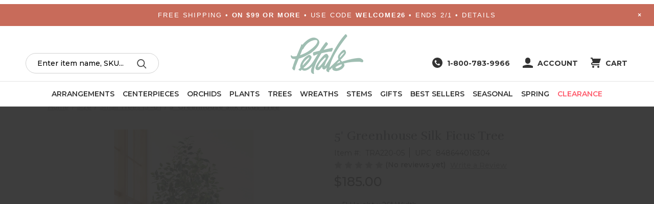

--- FILE ---
content_type: text/html; charset=UTF-8
request_url: https://petals.com/5-greenhouse-silk-ficus-tree/
body_size: 75027
content:


<!DOCTYPE html>
<html class="no-js" lang="en">
    <head>
        <title>5&#x27; Lifelike Greenhouse Silk Ficus Tree from Petals</title>
        <link rel="dns-prefetch preconnect" href="https://cdn11.bigcommerce.com/s-r932bs4ubb" crossorigin><link rel="dns-prefetch preconnect" href="https://fonts.googleapis.com/" crossorigin><link rel="dns-prefetch preconnect" href="https://fonts.gstatic.com/" crossorigin>
        <meta property="product:price:amount" content="185" /><meta property="product:price:currency" content="USD" /><meta property="og:url" content="https://petals.com/5-greenhouse-silk-ficus-tree/" /><meta property="og:site_name" content="Petals.com" /><meta name="keywords" content="silk flowers, artificial flowers, silk plants, silk greenery, artificial plants, silk trees, artificial trees, silk flower centerpieces, silk flower arrangements, artificial flower centerpieces, artificial flower arrangements, silk single flower stems, artificial flower stems, silk flower stems, send flowers as gift, gifts"><meta name="description" content="Our 5&#039; greenhouse ficus is gorgeous standing alone or when used in groupings. Handcrafted high-quality lifelike beauty for home and office."><link rel='canonical' href='https://petals.com/5-greenhouse-silk-ficus-tree/' /><meta name='platform' content='bigcommerce.stencil' /><meta property="og:type" content="product" />
<meta property="og:title" content="5&#039; Greenhouse Silk Ficus Tree" />
<meta property="og:description" content="Our 5&#039; greenhouse ficus is gorgeous standing alone or when used in groupings. Handcrafted high-quality lifelike beauty for home and office." />
<meta property="og:image" content="https://cdn11.bigcommerce.com/s-r932bs4ubb/products/5762/images/9222/tra220-05__50701.1723591623.386.513.jpg?c=1" />
<meta property="og:availability" content="instock" />
<meta property="pinterest:richpins" content="enabled" />
        
         
		
		<link href="https://fonts.googleapis.com/css2?family=Montserrat:wght@400;500;600;700;800&display=swap" rel="stylesheet">
		<link href="https://fonts.googleapis.com/css?family=Montserrat:400%7CMerriweather:,400%7CSource+Sans+Pro:400,400italic,700,700italic&display=swap" rel="stylesheet">

        <link href="https://cdn11.bigcommerce.com/s-r932bs4ubb/product_images/petals-P-favicon-32.png" rel="shortcut icon">
        <meta name="viewport" content="width=device-width, initial-scale=1">

        <script>
            document.documentElement.className = document.documentElement.className.replace('no-js', 'js');
        </script>

        <script>
    function browserSupportsAllFeatures() {
        return window.Promise
            && window.fetch
            && window.URL
            && window.URLSearchParams
            && window.WeakMap
            // object-fit support
            && ('objectFit' in document.documentElement.style);
    }

    function loadScript(src) {
        var js = document.createElement('script');
        js.src = src;
        js.onerror = function () {
            console.error('Failed to load polyfill script ' + src);
        };
        document.head.appendChild(js);
    }

    if (!browserSupportsAllFeatures()) {
        loadScript('https://cdn11.bigcommerce.com/s-r932bs4ubb/stencil/d1aca550-d9ce-013e-226c-42e0e4b19471/e/993f23d0-cd96-013e-816c-2282c30e4d5e/dist/theme-bundle.polyfills.js');
    }
</script>
        <script>window.consentManagerTranslations = `{"locale":"en","locales":{"consent_manager.data_collection_warning":"en","consent_manager.accept_all_cookies":"en","consent_manager.gdpr_settings":"en","consent_manager.data_collection_preferences":"en","consent_manager.manage_data_collection_preferences":"en","consent_manager.use_data_by_cookies":"en","consent_manager.data_categories_table":"en","consent_manager.allow":"en","consent_manager.accept":"en","consent_manager.deny":"en","consent_manager.dismiss":"en","consent_manager.reject_all":"en","consent_manager.category":"en","consent_manager.purpose":"en","consent_manager.functional_category":"en","consent_manager.functional_purpose":"en","consent_manager.analytics_category":"en","consent_manager.analytics_purpose":"en","consent_manager.targeting_category":"en","consent_manager.advertising_category":"en","consent_manager.advertising_purpose":"en","consent_manager.essential_category":"en","consent_manager.esential_purpose":"en","consent_manager.yes":"en","consent_manager.no":"en","consent_manager.not_available":"en","consent_manager.cancel":"en","consent_manager.save":"en","consent_manager.back_to_preferences":"en","consent_manager.close_without_changes":"en","consent_manager.unsaved_changes":"en","consent_manager.by_using":"en","consent_manager.agree_on_data_collection":"en","consent_manager.change_preferences":"en","consent_manager.cancel_dialog_title":"en","consent_manager.privacy_policy":"en","consent_manager.allow_category_tracking":"en","consent_manager.disallow_category_tracking":"en"},"translations":{"consent_manager.data_collection_warning":"We use cookies (and other similar technologies) to collect data to improve your shopping experience.","consent_manager.accept_all_cookies":"Accept All Cookies","consent_manager.gdpr_settings":"Settings","consent_manager.data_collection_preferences":"Website Data Collection Preferences","consent_manager.manage_data_collection_preferences":"Manage Website Data Collection Preferences","consent_manager.use_data_by_cookies":" uses data collected by cookies and JavaScript libraries to improve your shopping experience.","consent_manager.data_categories_table":"The table below outlines how we use this data by category. To opt out of a category of data collection, select 'No' and save your preferences.","consent_manager.allow":"Allow","consent_manager.accept":"Accept","consent_manager.deny":"Deny","consent_manager.dismiss":"Dismiss","consent_manager.reject_all":"Reject all","consent_manager.category":"Category","consent_manager.purpose":"Purpose","consent_manager.functional_category":"Functional","consent_manager.functional_purpose":"Enables enhanced functionality, such as videos and live chat. If you do not allow these, then some or all of these functions may not work properly.","consent_manager.analytics_category":"Analytics","consent_manager.analytics_purpose":"Provide statistical information on site usage, e.g., web analytics so we can improve this website over time.","consent_manager.targeting_category":"Targeting","consent_manager.advertising_category":"Advertising","consent_manager.advertising_purpose":"Used to create profiles or personalize content to enhance your shopping experience.","consent_manager.essential_category":"Essential","consent_manager.esential_purpose":"Essential for the site and any requested services to work, but do not perform any additional or secondary function.","consent_manager.yes":"Yes","consent_manager.no":"No","consent_manager.not_available":"N/A","consent_manager.cancel":"Cancel","consent_manager.save":"Save","consent_manager.back_to_preferences":"Back to Preferences","consent_manager.close_without_changes":"You have unsaved changes to your data collection preferences. Are you sure you want to close without saving?","consent_manager.unsaved_changes":"You have unsaved changes","consent_manager.by_using":"By using our website, you're agreeing to our","consent_manager.agree_on_data_collection":"By using our website, you're agreeing to the collection of data as described in our ","consent_manager.change_preferences":"You can change your preferences at any time","consent_manager.cancel_dialog_title":"Are you sure you want to cancel?","consent_manager.privacy_policy":"Privacy Policy","consent_manager.allow_category_tracking":"Allow [CATEGORY_NAME] tracking","consent_manager.disallow_category_tracking":"Disallow [CATEGORY_NAME] tracking"}}`;</script>

        <script>
            window.lazySizesConfig = window.lazySizesConfig || {};
            window.lazySizesConfig.loadMode = 1;
        </script>
        <script async src="https://cdn11.bigcommerce.com/s-r932bs4ubb/stencil/d1aca550-d9ce-013e-226c-42e0e4b19471/e/993f23d0-cd96-013e-816c-2282c30e4d5e/dist/theme-bundle.head_async.js"></script>
        
        <link href="https://fonts.googleapis.com/css?family=Montserrat:700,500,400%7CMerriweather:,400%7CSource+Sans+Pro:400%7CKarla:400,400i,700,700i&display=block" rel="stylesheet">
        
        <script async src="https://cdn11.bigcommerce.com/s-r932bs4ubb/stencil/d1aca550-d9ce-013e-226c-42e0e4b19471/e/993f23d0-cd96-013e-816c-2282c30e4d5e/dist/theme-bundle.font.js"></script>

        <link data-stencil-stylesheet href="https://cdn11.bigcommerce.com/s-r932bs4ubb/stencil/d1aca550-d9ce-013e-226c-42e0e4b19471/e/993f23d0-cd96-013e-816c-2282c30e4d5e/css/theme-702dc880-dcea-013e-2439-16eecdc4fb5f.css" rel="stylesheet">
		<link data-stencil-stylesheet href="https://cdn11.bigcommerce.com/s-r932bs4ubb/stencil/d1aca550-d9ce-013e-226c-42e0e4b19471/e/993f23d0-cd96-013e-816c-2282c30e4d5e/css/petals-702dc880-dcea-013e-2439-16eecdc4fb5f.css" rel="stylesheet">

        <!-- Start Tracking Code for analytics_facebook -->

<script>
!function(f,b,e,v,n,t,s){if(f.fbq)return;n=f.fbq=function(){n.callMethod?n.callMethod.apply(n,arguments):n.queue.push(arguments)};if(!f._fbq)f._fbq=n;n.push=n;n.loaded=!0;n.version='2.0';n.queue=[];t=b.createElement(e);t.async=!0;t.src=v;s=b.getElementsByTagName(e)[0];s.parentNode.insertBefore(t,s)}(window,document,'script','https://connect.facebook.net/en_US/fbevents.js');

fbq('set', 'autoConfig', 'false', '193172757709673');
fbq('dataProcessingOptions', ['LDU'], 0, 0);
fbq('init', '193172757709673', {"external_id":"5730c02e-bd31-4a03-a781-d7b8ceb66122"});
fbq('set', 'agent', 'bigcommerce', '193172757709673');

function trackEvents() {
    var pathName = window.location.pathname;

    fbq('track', 'PageView', {}, "");

    // Search events start -- only fire if the shopper lands on the /search.php page
    if (pathName.indexOf('/search.php') === 0 && getUrlParameter('search_query')) {
        fbq('track', 'Search', {
            content_type: 'product_group',
            content_ids: [],
            search_string: getUrlParameter('search_query')
        });
    }
    // Search events end

    // Wishlist events start -- only fire if the shopper attempts to add an item to their wishlist
    if (pathName.indexOf('/wishlist.php') === 0 && getUrlParameter('added_product_id')) {
        fbq('track', 'AddToWishlist', {
            content_type: 'product_group',
            content_ids: []
        });
    }
    // Wishlist events end

    // Lead events start -- only fire if the shopper subscribes to newsletter
    if (pathName.indexOf('/subscribe.php') === 0 && getUrlParameter('result') === 'success') {
        fbq('track', 'Lead', {});
    }
    // Lead events end

    // Registration events start -- only fire if the shopper registers an account
    if (pathName.indexOf('/login.php') === 0 && getUrlParameter('action') === 'account_created') {
        fbq('track', 'CompleteRegistration', {}, "");
    }
    // Registration events end

    

    function getUrlParameter(name) {
        var cleanName = name.replace(/[\[]/, '\[').replace(/[\]]/, '\]');
        var regex = new RegExp('[\?&]' + cleanName + '=([^&#]*)');
        var results = regex.exec(window.location.search);
        return results === null ? '' : decodeURIComponent(results[1].replace(/\+/g, ' '));
    }
}

if (window.addEventListener) {
    window.addEventListener("load", trackEvents, false)
}
</script>
<noscript><img height="1" width="1" style="display:none" alt="null" src="https://www.facebook.com/tr?id=193172757709673&ev=PageView&noscript=1&a=plbigcommerce1.2&eid="/></noscript>

<!-- End Tracking Code for analytics_facebook -->

<!-- Start Tracking Code for analytics_googleanalytics4 -->

<script data-cfasync="false" src="https://cdn11.bigcommerce.com/shared/js/google_analytics4_bodl_subscribers-358423becf5d870b8b603a81de597c10f6bc7699.js" integrity="sha256-gtOfJ3Avc1pEE/hx6SKj/96cca7JvfqllWA9FTQJyfI=" crossorigin="anonymous"></script>
<script data-cfasync="false">
  (function () {
    window.dataLayer = window.dataLayer || [];

    function gtag(){
        dataLayer.push(arguments);
    }

    function initGA4(event) {
         function setupGtag() {
            function configureGtag() {
                gtag('js', new Date());
                gtag('set', 'developer_id.dMjk3Nj', true);
                gtag('config', 'G-PS0KMMFZFW');
            }

            var script = document.createElement('script');

            script.src = 'https://www.googletagmanager.com/gtag/js?id=G-PS0KMMFZFW';
            script.async = true;
            script.onload = configureGtag;

            document.head.appendChild(script);
        }

        setupGtag();

        if (typeof subscribeOnBodlEvents === 'function') {
            subscribeOnBodlEvents('G-PS0KMMFZFW', false);
        }

        window.removeEventListener(event.type, initGA4);
    }

    

    var eventName = document.readyState === 'complete' ? 'consentScriptsLoaded' : 'DOMContentLoaded';
    window.addEventListener(eventName, initGA4, false);
  })()
</script>

<!-- End Tracking Code for analytics_googleanalytics4 -->

<!-- Start Tracking Code for analytics_siteverification -->

<!-- google merchant center -->
<meta name="google-site-verification" content="-Nyo4TRBXnXZ70o_9KjL6Te16DCpjHY-hiyBknVzeCs" />

<!-- MINIBC -->
<link rel="stylesheet" href="//code.jquery.com/ui/1.12.1/themes/base/jquery-ui.css" />
<link rel="stylesheet" href="https://use.fontawesome.com/releases/v5.8.1/css/all.css" integrity="sha384-50oBUHEmvpQ+1lW4y57PTFmhCaXp0ML5d60M1M7uH2+nqUivzIebhndOJK28anvf" crossorigin="anonymous" />
<script type="text/javascript">
(function(d,w) {
	var p = w.location.pathname;

	var i = function(u) {
		var h = d.getElementsByTagName("head"), s = d.createElement('script');
		s.setAttribute("type", "text/javascript");
		s.setAttribute("src", u);
		h[0].appendChild(s);
	};

	if (p === '/checkout') {
		var h = d.getElementsByTagName('head'), c = d.createElement('style');
		c.innerHTML = '.checkout-step[checkout-step="payment"] .checkout-view-content {opacity:0.25;transition:0.5s 0s ease-in-out;}.mbc-payment-ready .checkout-step[checkout-step="payment"] .checkout-view-content{opacity:1;}';
		h[0].appendChild(c);
	}

	if (p.indexOf('/account.php') === 0 || p.indexOf('/checkout') === 0) {
		i("https://cdnjs.cloudflare.com/ajax/libs/jquery/3.4.1/jquery.min.js");
	}
	
	if (p.indexOf('/account.php') === 0 || p.indexOf('/checkout') === 0) {
		i("https://jstest.authorize.net/v1/Accept.js");
	}
	
	function a() {
		if (window.jQuery) {
		     i("https://code.jquery.com/ui/1.12.1/jquery-ui.js");
			 i("https://cdn.minibc.com/bootstrap/5faeb70db65d2.js");
		} else {
			setTimeout(a, 1000);
		}
	};
	
	if (d.readyState === 'loading') {
		d.addEventListener("DOMContentLoaded", a);
	} else {
		a();
	}
})(document,window);
</script>
<!-- END MINIBC -->

<!-- Google Ads Conversion Tracking -->
<script async src="https://www.googletagmanager.com/gtag/js?id=UA-3247357-1"></script>
<script>
window.dataLayer = window.dataLayer || [];
function gtag(){dataLayer.push(arguments);}
gtag('js', new Date());
gtag('config', 'AW-1062269041');

function trackEcommerce() {
    function gaAddTrans(orderID, store, total, tax, shipping, city, state, country, currency, channelInfo) {
        var transaction = {
            id: orderID,
            affiliation: store,
            revenue: total,
            tax: tax,
            shipping: shipping,
            city: city,
            state: state,
            country: country
        };

        if (currency) {
            transaction.currency = currency;
        }

        ga('ecommerce:addTransaction', transaction);
    }
    
    function gaAddItems(orderID, sku, product, variation, price, qty) {
        ga('ecommerce:addItem', {
            id: orderID,
            sku: sku,
            name: product,
            category: variation,
            price: price,
            quantity: qty
        });
    }

    function gaTrackTrans() {
        ga('ecommerce:send');
    }

    function gtagAddTrans(orderID, store, total, tax, shipping, city, state, country, currency, channelInfo) {
        this.transaction = {
            transaction_id: orderID,
            affiliation: store,
            value: total,
            tax: tax,
            shipping: shipping,
            items: []
        };

        if (currency) {
            this.transaction.currency = currency;
        }
    }

    function gtagAddItem(orderID, sku, product, variation, price, qty) {
        this.transaction.items.push({
            id: sku,
            name: product,
            category: variation,
            price: price,
            quantity: qty
        });
    }

    function gtagTrackTrans() {
        gtag('event', 'purchase', this.transaction);
        gtag('event', 'conversion', {
            'send_to': 'AW-1062269041/xYyyCKHUhgEQ8eDD-gM',
            'value': this.transaction.value,
            'transaction_id': this.transaction.transaction_id,
        });
        this.transaction = null;
    }

    if (typeof gtag === 'function') {
        this._addTrans = gtagAddTrans;
        this._addItem = gtagAddItem;
        this._trackTrans = gtagTrackTrans;
    } else if (typeof ga === 'function') {
        this._addTrans = gaAddTrans;
        this._addItem = gaAddItems;
        this._trackTrans = gaTrackTrans;
    }
}

var pageTracker = new trackEcommerce();

</script>  

<!-- end Google Ads Conversion Tracking -->

<!-- End Tracking Code for analytics_siteverification -->


<script type="text/javascript" src="https://checkout-sdk.bigcommerce.com/v1/loader.js" defer ></script>
<script src="https://www.google.com/recaptcha/api.js" async defer></script>
<script type="text/javascript">
var BCData = {"product_attributes":{"sku":"TRA220-05","upc":"848644016304","mpn":"Available - Est Delivery 5-10 Days","gtin":"848644016304","weight":null,"base":true,"image":null,"price":{"without_tax":{"formatted":"$185.00","value":185,"currency":"USD"},"tax_label":"Tax"},"stock":null,"instock":true,"stock_message":null,"purchasable":true,"purchasing_message":null,"call_for_price_message":null}};
</script>
<script src='https://www.powr.io/powr.js?external-type=bigcommerce' async></script><script src='https://www.powr.io/powr.js?external-type=bigcommerce' async></script><!-- Begin Inspectlet Asynchronous Code -->
<script type="text/javascript">
(function() {
window.__insp = window.__insp || [];
__insp.push(['wid', 866864181]);
var ldinsp = function(){
if(typeof window.__inspld != "undefined") return; window.__inspld = 1; var insp = document.createElement('script'); insp.type = 'text/javascript'; insp.async = true; insp.id = "inspsync"; insp.src = ('https:' == document.location.protocol ? 'https' : 'http') + '://cdn.inspectlet.com/inspectlet.js?wid=866864181&r=' + Math.floor(new Date().getTime()/3600000); var x = document.getElementsByTagName('script')[0]; x.parentNode.insertBefore(insp, x); };
setTimeout(ldinsp, 0);
})();
</script>
<!-- End Inspectlet Asynchronous Code --><script>(function(w,d,t,r,u){var f,n,i;w[u]=w[u]||[],f=function(){var o={ti:"4026050"};o.q=w[u],w[u]=new UET(o),w[u].push("pageLoad")},n=d.createElement(t),n.src=r,n.async=1,n.onload=n.onreadystatechange=function(){var s=this.readyState;s&&s!=="loaded"&&s!=="complete"||(f(),n.onload=n.onreadystatechange=null)},i=d.getElementsByTagName(t)[0],i.parentNode.insertBefore(n,i)})(window,document,"script","//bat.bing.com/bat.js","uetq");</script><script>
    // temporarilly disabled
/*
// SETUP
var giftmessage_fieldid = 31;
var giftmessage_lines = 6;
var giftmessage_line_size = 25;
$(function(){
	$('<style>#FormField_'+giftmessage_fieldid+', .dynamic-form-field--field_'+giftmessage_fieldid+'{display: none; visibility: hidden !important; position: absolute !important;} .gift-message-fields div {margin-bottom: 10px;} .gift-message img {position:relative; top: -4px;} .gift-message-static{margin-top:10px;}</style>').appendTo('head');
	//var urlVars = getUrlVars();
    if(window.location.pathname == '/checkout') setGiftCardFields(giftmessage_fieldid); // && urlVars.giftmessage
    if(window.location.pathname == '/checkout/order-confirmation') setCookie('gmf_shown','');
});

function setGiftCardFields(giftmessage_fieldid,force){
    // set data to remember message
    if($('.checkout-step--shipping') && !$('.checkout-step--shipping').data('giftmessage')) $('.checkout-step--shipping').data('giftmessage','');
    
    // button trigger
    if(!$('.checkout-steps [data-test=step-edit-button]').attr('setGiftCardData')) {
   	 	console.log('checkout steps button ');
    	console.log($('.checkout-steps [data-test=step-edit-button]'));
    	$('.checkout-steps [data-test=step-edit-button]').attr('setGiftCardData',true).click(function(){
       	 setGiftCardData();
    	});
	};
	if((!$('.gift-message-static').length && $('.staticConsignment').length) || force) {
        console.log('setGiftCardFields adding static message');

		bcapi_get('/api/storefront/carts')
			 .then(function(data){
				var cartid = data[0].id;
				console.log('CART ID '+cartid);
				bcapi_get('/api/storefront/checkouts/'+cartid)
				 .then(function(data){
					console.log('data');
					console.log(data);
					if(!data.consignments.length) return false;
					//var addressid = data.consignments[0].shippingAddress.id;
					//console.log('ADDRESS ID '+addressid);
					var consignment = data.consignments[0];
					var consignmentid = consignment.id;
					console.log('consignment');
					console.log(consignment);
					var messageFieldIndex = -1;
					console.log('giftmessage_fieldid '+giftmessage_fieldid);
					for(fieldIndex in consignment.shippingAddress.customFields) if(consignment.shippingAddress.customFields[fieldIndex].fieldId == "field_"+giftmessage_fieldid) messageFieldIndex = fieldIndex;
					console.log('messageFieldIndex '+messageFieldIndex);
					var messageFieldValue = consignment.shippingAddress.customFields[messageFieldIndex].fieldValue;
					console.log('messageFieldValue '+ messageFieldValue);
                    $('.gift-message-static').remove();
                    $('.staticConsignment').append('<div class="gift-message-static" style="display:none;"><div>Gift Message</div><div class="gift-message-static-text"></div></div>');
                    if(messageFieldValue.trim().length) {
                       $('.gift-message-static').css('display','block');
						$('.gift-message-static-text').html(messageFieldValue.replaceAll("\r\n","<br>"));
                    };

				}) //get cartid then
				 .catch(error => console.error(error));

		}) // get carts then
		 .catch(error => console.error(error)); 
	};

	if(!$('.gift-message').length && $('#checkout-shipping-continue').length) {
        console.log('setGiftCardFields adding gift message fields');
        // create elements
		$('.checkout-step--shipping .form-actions').before('<div class="gift-message"><legend class="form-legend optimizedCheckout-headingSecondary"><input type="checkbox" class="gift-message-toggle"> <img src="https://cdn11.bigcommerce.com/s-r932bs4ubb/product_images/uploaded_images/icons8-gift-30-1.png"><strong>Add a Gift Message:</strong> <span style="font-weight: normal;">Up to '+giftmessage_lines+' lines with '+giftmessage_line_size+' characters per line</span></legend><div class="gift-message-fields" style="display:none;"><div><input class="form-input optimizedCheckout-form-input"></div><div><input class="form-input optimizedCheckout-form-input"></div><div><input class="form-input optimizedCheckout-form-input"></div><div><input class="form-input optimizedCheckout-form-input"></div><div><input class="form-input optimizedCheckout-form-input"></div><div><input class="form-input optimizedCheckout-form-input"></div></div></div>');
		// toggle fields
		$('.gift-message-toggle').click(function(){
			$('.gift-message-fields').css('display',($('.gift-message-toggle').is(':checked') ? 'block' : 'none'));
		});
        // limit size & store in data object
		$('.gift-message-fields input').keyup(function(e,h){
            console.log('this val length '+$(this).val().length);
            console.log('giftmessage_line_size '+giftmessage_line_size);
            if($(this).val().length > giftmessage_line_size) {
                alert('Gift message lines can only be 25 characters long');
                $(this).val($(this).val().substring(0,giftmessage_line_size));
            };
            var messageFieldArr = [];
             $('.gift-message-fields input').each(function(i,e){
                 messageFieldArr[messageFieldArr.length] = $(e).val().trim();
             });
            $('.checkout-step--shipping').data('giftmessage',messageFieldArr.join("\r\n"));
            console.log('gift message data object');
            console.log($('.checkout-step--shipping').data('giftmessage')); 
        });
        
		// click action to post data
		$('#checkout-shipping-continue').click(setGiftCardData);
		
		// get message data from BC, place on DOM
        console.log('gmf_shown '+ getCookie('gmf_shown'));
      if(!getCookie('gmf_shown')){
            // dont ppulate the fields if first viewing. This keeps address stores messages from being reused.
          console.log('setting gmf_shown to true');
            setCookie('gmf_shown',1);
      } else {
		console.log('getting data to set input fields');
		bcapi_get('/api/storefront/carts')
			 .then(function(data){
				var cartid = data[0].id;
				console.log('CART ID '+cartid);
				bcapi_get('/api/storefront/checkouts/'+cartid)
				 .then(function(data){
					console.log('data');
					console.log(data);
					if(!data.consignments.length) return false;
					//var addressid = data.consignments[0].shippingAddress.id;
					//console.log('ADDRESS ID '+addressid);
					var consignment = data.consignments[0];
					var consignmentid = consignment.id;
					console.log('consignment');
					console.log(consignment);
					var messageFieldIndex = -1;
					console.log('giftmessage_fieldid '+giftmessage_fieldid);
					for(fieldIndex in consignment.shippingAddress.customFields) if(consignment.shippingAddress.customFields[fieldIndex].fieldId == "field_"+giftmessage_fieldid) messageFieldIndex = fieldIndex;
					console.log('messageFieldIndex '+messageFieldIndex);
					var messageFieldValue = consignment.shippingAddress.customFields[messageFieldIndex].fieldValue;
					console.log('messageFieldValue '+ messageFieldValue);
                    if(messageFieldValue.trim().length){
                        var messageFieldArr = messageFieldValue.split("\r\n");
                        $('.checkout-step--shipping').data('giftmessage',messageFieldValue);
                        console.log('setting giftmessage data');
                        console.log($('.checkout-step--shipping').data('giftmessage'));
                        $('.gift-message-fields input').each(function(i,e){
                            if(messageFieldArr.length > i) $(e).val(messageFieldArr[i].trim());
                        });
                        $('.gift-message-toggle').click(); 
                    };

				}) //get cartid then
				 .catch(error => console.error(error));

		}) // get carts then
		 .catch(error => console.error(error)); 
      }; // if(!getCookie('gmf_shown'))
	}; // if !gift message and checkout shipping continue
	setTimeout(function(){setGiftCardFields(giftmessage_fieldid)},1000);
}; // end function

// put message data
function setGiftCardData(){
	
	console.log('shipping continue or edit button clicked');
    // dont act if gift message form is not displayed
    if(!$('.gift-message').length) {
        console.log('no gift message, so no update');
        return true;
    };
    console.log('gift message in DOM. Updating!:');
    console.log($('.gift-message'));
    console.log('gift message data');
    console.log($('.checkout-step--shipping').data('giftmessage'));
	bcapi_get('/api/storefront/carts')
	 .then(function(data){
		var cartid = data[0].id;
		console.log('CART ID '+cartid);
		bcapi_get('/api/storefront/checkouts/'+cartid)
		 .then(function(data){
			console.log('shipping continue clicked data');
			console.log(data);
			if(!data.consignments.length) return false;
			//var addressid = data.consignments[0].shippingAddress.id;
			//console.log('ADDRESS ID '+addressid);
			var consignment = data.consignments[0];
			var consignmentid = consignment.id;
			consignment.lineItems = []; // correct line items for update
			for(lineItemIndex in data.cart.lineItems.physicalItems) consignment.lineItems[consignment.lineItems.length] = {'itemId' : data.cart.lineItems.physicalItems[lineItemIndex].id,'quantity' : data.cart.lineItems.physicalItems[lineItemIndex].quantity};
			console.log('shipping continue clicked consignment');
			console.log(consignment);
			var messageFieldIndex = -1;
			for(fieldIndex in consignment.shippingAddress.customFields) if(consignment.shippingAddress.customFields[fieldIndex].fieldId == "field_"+giftmessage_fieldid) messageFieldIndex = fieldIndex;
			
			console.log('shipping continue clicked messageFieldIndex '+messageFieldIndex);
			
			
            var messageFieldValue = $('.checkout-step--shipping').data('giftmessage');
            
			
			if(messageFieldIndex >= 0) consignment.shippingAddress.customFields[messageFieldIndex].fieldValue = messageFieldValue;
			else consignment.shippingAddress.customFields[consignment.shippingAddress.customFields.length] = {'fieldId':"field_"+giftmessage_fieldid,'fieldValue':messageFieldValue};
			
			console.log('shipping continue clicked consignment 2');
			console.log(consignment);
			
			 bcapi_put('/api/storefront/checkouts/'+cartid+'/consignments/'+consignmentid,consignment)
			 .then(function(data){
				console.log('shipping continue clicked put consignment complete');
				console.log(data);
				setGiftCardFields(giftmessage_fieldid,true);
				})
			 
			}) //get cartid then
		 .catch(error => console.error(error));

		}) // get carts then
	 .catch(error => console.error(error));  
	 };

function clearGiftMessageFromCustomerAddresses(){
    var clearUrl = '/customers/addresses?customer_id:in=';
    bcapi_get(url)
};

function bcapi_get(url) {
   return fetch(url, {
	   method: "GET",
	   credentials: "same-origin"
   })
   .then(response => response.json());
};

function bcapi_put(url,data) {
   return fetch(url, {
	   method: "PUT",
	   credentials: "same-origin",
	   headers: {"Content-Type": "application/json"},
	   body: JSON.stringify(data)
   })
   .then(response => response.json());
};
    
    function getCookie(cname) {
        let name = cname + "=";
        let decodedCookie = decodeURIComponent(document.cookie);
        let ca = decodedCookie.split(';');
        for(let i = 0; i <ca.length; i++) {
            let c = ca[i];
            while (c.charAt(0) == ' ') {
                c = c.substring(1);
            }
            if (c.indexOf(name) == 0) {
                return c.substring(name.length, c.length);
            }
        }
        return "";
    }
    function setCookie(cname, cvalue, exdays) {
        const d = new Date();
        d.setTime(d.getTime() + (exdays*24*60*60*1000));
        let expires = "expires="+ d.toUTCString();
        document.cookie = cname + "=" + cvalue + ";" + expires + ";path=/";
    }
    
function getUrlVars()
    {
        var vars = [], hash;
        var hashes = window.location.href.slice(window.location.href.indexOf('?') + 1).split('&');
        for(var i = 0; i < hashes.length; i++)
        {
            hash = hashes[i].split('=');
            vars.push(hash[0]);
            vars[hash[0]] = hash[1];
        }
        return vars;
    };
*/
</script>
        <script src='https://code.jquery.com/jquery-3.6.0.min.js'></script>
        <script defer>
        console.log('megamenu');
        $(function() {
                console.log('onload');
        
                console.log('element placed');
                $(".navPages-list-megamenu").replaceWith("<ul class=\"navPages-list navPages-mega navPages-mainNav navPages-list-megamenu\"> <li class=\"navPages-item has-mega-menu mega-menu-style-3 menu-height-475\"> <a class=\"navPages-action has-subMenu\" href=\"/silk-flower-arrangements\" data-collapsible=\"navPages-0\"> Arrangements <i class=\"icon navPages-action-moreIcon\" aria-hidden=\"true\"><svg><use xlink:href=\"#icon-chevron-down\" /></svg></i> </a> <div class=\"column-menu navPage-subMenu\" id=\"navPages-0\" aria-hidden=\"true\" tabindex=\"-1\" style=\"width: 1010px;\"><div class=\"navPage-subMenu-list dropdown-megamenu style-3\" id=\"navPages-0\" aria-hidden=\"true\" tabindex=\"-1\"> <ul class=\"navPage-subMenu-list\"> <li class=\"navPage-subMenu-item \"> <a class=\"navPage-subMenu-action navPages-action\" href=\"/silk-flower-arrangements\" aria-label=\"All Arrangements\"> All Arrangements </a> <!-- if loop 3 --> </li> <li class=\"navPage-subMenu-item \"> <a class=\"navPage-subMenu-action navPages-action\" href=\"/best-seller-silk-artificial-flower-arrangements\" aria-label=\"Best Selling Arrangements\"> Best Selling Arrangements </a> <!-- if loop 3 --> </li> <li class=\"navPage-subMenu-item \"> <a class=\"navPage-subMenu-action navPages-action\" href=\"/silk-floral-arrangements/centerpieces\" aria-label=\"Centerpieces\"> Centerpieces </a> <!-- if loop 3 --> </li> <li class=\"navPage-subMenu-item \"> <a class=\"navPage-subMenu-action navPages-action\" href=\"/whats-new-silk-floral-plants-trees\" aria-label=\"What\'s New\"> What\'s New </a> <!-- if loop 3 --> </li> <li class=\"navPage-subMenu-item \"> <a class=\"navPage-subMenu-action navPages-action\" href=\"/send-a-gift\" aria-label=\"Gift Ideas\"> Gift Ideas </a> <!-- if loop 3 --> </li> <li class=\"navPage-subMenu-item \"> <a class=\"navPage-subMenu-action navPages-action\" href=\"/clearance-sale-silk-flowers-trees-plants\" aria-label=\"Clearance\"> Clearance </a> <!-- if loop 3 --> </li> <li class=\"navPage-subMenu-item \"> <a class=\"navPage-subMenu-action navPages-action has-subMenu\" aria-label=\"By Size\"> By Size <span class=\"collapsible-icon-wrapper\" data-collapsible=\"navPages-0-6\" data-collapsible-disabled-breakpoint=\"medium\" data-collapsible-disabled-state=\"open\" data-collapsible-enabled-state=\"closed\"> <i class=\"icon navPages-action-moreIcon\" aria-hidden=\"true\"> <svg><use xlink:href=\"#icon-chevron-down\" /></svg> </i> </span> </a> <ul class=\"navPage-childList\" id=\"navPages-0-6\"> <li class=\"navPage-childList-item \"> <a class=\"navPage-childList-action navPages-action\" href=\"/silk-flower-arrangements?_bc_fsnf=1&Size=Small\" aria-label=\"Small\"> Small </a> </li> <li class=\"navPage-childList-item \"> <a class=\"navPage-childList-action navPages-action\" href=\"/silk-flower-arrangements?_bc_fsnf=1&Size=Medium\" aria-label=\"Medium\"> Medium </a> </li> <li class=\"navPage-childList-item \"> <a class=\"navPage-childList-action navPages-action\" href=\"/silk-flower-arrangements?_bc_fsnf=1&Size=Large\" aria-label=\"Large\"> Large </a> </li> <!-- loop 3--> </ul> <!-- if loop 3 --> </li> <li class=\"navPage-subMenu-item \"> <a class=\"navPage-subMenu-action navPages-action has-subMenu\" aria-label=\"By Season\"> By Season <span class=\"collapsible-icon-wrapper\" data-collapsible=\"navPages-0-7\" data-collapsible-disabled-breakpoint=\"medium\" data-collapsible-disabled-state=\"open\" data-collapsible-enabled-state=\"closed\"> <i class=\"icon navPages-action-moreIcon\" aria-hidden=\"true\"> <svg><use xlink:href=\"#icon-chevron-down\" /></svg> </i> </span> </a> <ul class=\"navPage-childList\" id=\"navPages-0-7\"> <li class=\"navPage-childList-item \"> <a class=\"navPage-childList-action navPages-action\" href=\"/seasonal-collections/spring\" aria-label=\"Spring Arrangements\"> Spring Arrangements </a> </li> <li class=\"navPage-childList-item \"> <a class=\"navPage-childList-action navPages-action\" href=\"/full-silk-flower-plants-trees-collection\" aria-label=\"Summer Arrangements\"> Summer Arrangements </a> </li> <li class=\"navPage-childList-item \"> <a class=\"navPage-childList-action navPages-action\" href=\"/fall-autumn-silk-flowers-arrangements\" aria-label=\"Fall Arrangements\"> Fall Arrangements </a> </li> <li class=\"navPage-childList-item \"> <a class=\"navPage-childList-action navPages-action\" href=\"/holiday-collection/holiday-arrangements/\" aria-label=\"Holiday Arrangements\"> Holiday Arrangements </a> </li> <li class=\"navPage-childList-item display-none\"> <a class=\"navPage-childList-action navPages-action\" href=\"/mothers-day-gifts\" aria-label=\"Mother\'s Day\"> Mother\'s Day </a> </li> <!-- loop 3--> </ul> <!-- if loop 3 --> </li> <li class=\"navPage-subMenu-item \"> <a class=\"navPage-subMenu-action navPages-action has-subMenu\" aria-label=\"By Variety\"> By Variety <span class=\"collapsible-icon-wrapper\" data-collapsible=\"navPages-0-8\" data-collapsible-disabled-breakpoint=\"medium\" data-collapsible-disabled-state=\"open\" data-collapsible-enabled-state=\"closed\"> <i class=\"icon navPages-action-moreIcon\" aria-hidden=\"true\"> <svg><use xlink:href=\"#icon-chevron-down\" /></svg> </i> </span> </a> <ul class=\"navPage-childList\" id=\"navPages-0-8\"> <li class=\"navPage-childList-item \"> <a class=\"navPage-childList-action navPages-action\" href=\"/calla-lilies\" aria-label=\"Calla Lilies\"> Calla Lilies </a> </li> <li class=\"navPage-childList-item \"> <a class=\"navPage-childList-action navPages-action\" href=\"/silk-daisies\" aria-label=\"Daisies\"> Daisies </a> </li> <li class=\"navPage-childList-item \"> <a class=\"navPage-childList-action navPages-action\" href=\"/hydrangeas-silk-flowers\" aria-label=\"Hydrangeas\"> Hydrangeas </a> </li> <li class=\"navPage-childList-item \"> <a class=\"navPage-childList-action navPages-action\" href=\"/silk-lilies\" aria-label=\"Lilies\"> Lilies </a> </li> <li class=\"navPage-childList-item \"> <a class=\"navPage-childList-action navPages-action\" href=\"/silk-magnolias\" aria-label=\"Magnolias\"> Magnolias </a> </li> <li class=\"navPage-childList-item \"> <a class=\"navPage-childList-action navPages-action\" href=\"/silk-artificial-arrangement/orchids\" aria-label=\"Orchids\"> Orchids </a> </li> <li class=\"navPage-childList-item \"> <a class=\"navPage-childList-action navPages-action\" href=\"/silk-peonies\" aria-label=\"Peonies\"> Peonies </a> </li> <li class=\"navPage-childList-item \"> <a class=\"navPage-childList-action navPages-action\" href=\"/silk-poppies\" aria-label=\"Poppy Florals\"> Poppy Florals </a> </li> <li class=\"navPage-childList-item \"> <a class=\"navPage-childList-action navPages-action\" href=\"/silk-roses\" aria-label=\"Roses & Ranunculus\"> Roses & Ranunculus </a> </li> <li class=\"navPage-childList-item \"> <a class=\"navPage-childList-action navPages-action\" href=\"/silk-sunflowers\" aria-label=\"Sunflowers\"> Sunflowers </a> </li> <li class=\"navPage-childList-item \"> <a class=\"navPage-childList-action navPages-action\" href=\"/silk-flowers-stems/tropical\" aria-label=\"Tropical\"> Tropical </a> </li> <li class=\"navPage-childList-item \"> <a class=\"navPage-childList-action navPages-action\" href=\"/silk-tulips\" aria-label=\"Tulips\"> Tulips </a> </li> <li class=\"navPage-childList-item \"> <a class=\"navPage-childList-action navPages-action\" href=\"/silk-zinnias\" aria-label=\"Zinnias\"> Zinnias </a> </li> <li class=\"navPage-childList-item \"> <a class=\"navPage-childList-action navPages-action\" href=\"/other-silk-arrangement-varieties\" aria-label=\"Other Varieties\"> Other Varieties </a> </li> <!-- loop 3--> </ul> <!-- if loop 3 --> </li> <li class=\"navPage-subMenu-item \"> <a class=\"navPage-subMenu-action navPages-action\" href=\"/silk-flower-plant-cleaner/ACM104-00\" aria-label=\"Silk Flower Cleaner\"> Silk Flower Cleaner </a> <!-- if loop 3 --> </li> <li class=\"navPage-subMenu-item \"> <a class=\"navPage-subMenu-action navPages-action\" href=\"/whats-new-silk-floral-plants-trees\" aria-label=\"New Arrangements\"> <img src=\"https://megamenu.bigcommerce.apps.wwinde.com/sites/r932bs4ubb/images/1-MM-WN-argmnts-FLA206.jpg\" class=\"navPages-image navPages-image2\"> </a> <!-- if loop 3 --> </li> <!-- loop 2 --> </ul> </div></div> <!-- if loop 2 --> </li> <li class=\"navPages-item has-mega-menu mega-menu-style-3 col-2 menu-height-400\"> <a class=\"navPages-action has-subMenu\" href=\"/silk-floral-arrangements/centerpieces\" data-collapsible=\"navPages-1\"> Centerpieces <i class=\"icon navPages-action-moreIcon\" aria-hidden=\"true\"><svg><use xlink:href=\"#icon-chevron-down\" /></svg></i> </a> <div class=\"column-menu navPage-subMenu\" id=\"navPages-1\" aria-hidden=\"true\" tabindex=\"-1\" style=\"width: 1010px;\"><div class=\"navPage-subMenu-list dropdown-megamenu style-3\" id=\"navPages-1\" aria-hidden=\"true\" tabindex=\"-1\"> <ul class=\"navPage-subMenu-list\"> <li class=\"navPage-subMenu-item \"> <a class=\"navPage-subMenu-action navPages-action\" href=\"/silk-floral-arrangements/centerpieces\" aria-label=\"All Centerpieces\"> All Centerpieces </a> <!-- if loop 3 --> </li> <li class=\"navPage-subMenu-item \"> <a class=\"navPage-subMenu-action navPages-action has-subMenu\" aria-label=\"By Season\"> By Season <span class=\"collapsible-icon-wrapper\" data-collapsible=\"navPages-1-1\" data-collapsible-disabled-breakpoint=\"medium\" data-collapsible-disabled-state=\"open\" data-collapsible-enabled-state=\"closed\"> <i class=\"icon navPages-action-moreIcon\" aria-hidden=\"true\"> <svg><use xlink:href=\"#icon-chevron-down\" /></svg> </i> </span> </a> <ul class=\"navPage-childList\" id=\"navPages-1-1\"> <li class=\"navPage-childList-item \"> <a class=\"navPage-childList-action navPages-action\" href=\"/silk-floral-arrangements/centerpieces?_bc_fsnf=1&Season=Spring\" aria-label=\"Spring Centerpieces\"> Spring Centerpieces </a> </li> <li class=\"navPage-childList-item \"> <a class=\"navPage-childList-action navPages-action\" href=\"/silk-floral-arrangements/centerpieces?_bc_fsnf=1&Season=Summer\" aria-label=\"Summer Centerpieces\"> Summer Centerpieces </a> </li> <li class=\"navPage-childList-item \"> <a class=\"navPage-childList-action navPages-action\" href=\"/fall-autumn-arrangements-plants-trees-centerpieces/thanksgiving-day\" aria-label=\"Fall & Thanksgiving Centerpieces\"> Fall & Thanksgiving Centerpieces </a> </li> <li class=\"navPage-childList-item \"> <a class=\"navPage-childList-action navPages-action\" href=\"/holiday-seasonal-centerpieces-arrangements/christmas\" aria-label=\"Holiday Centerpieces\"> Holiday Centerpieces </a> </li> <li class=\"navPage-childList-item display-none\"> <a class=\"navPage-childList-action navPages-action\" href=\"/mothers-day-gifts\" aria-label=\"Mother\'s Day\"> Mother\'s Day </a> </li> <!-- loop 3--> </ul> <!-- if loop 3 --> </li> <li class=\"navPage-subMenu-item \"> <a class=\"navPage-subMenu-action navPages-action\" href=\"/silk-flower-plant-cleaner/ACM104-00\" aria-label=\"Silk Flower Cleaner\"> Silk Flower Cleaner </a> <!-- if loop 3 --> </li> <li class=\"navPage-subMenu-item \"> <a class=\"navPage-subMenu-action navPages-action\" href=\"/silk-floral-arrangements/centerpieces\" aria-label=\"Silk Centerpieces\"> <img src=\"https://megamenu.bigcommerce.apps.wwinde.com/sites/r932bs4ubb/images/2-MM-centerpieces-1200-650-FLB889-MP.jpg\" class=\"navPages-image navPages-image2\"> </a> <!-- if loop 3 --> </li> <!-- loop 2 --> </ul> </div></div> <!-- if loop 2 --> </li> <li class=\"navPages-item has-mega-menu mega-menu-style-3 \"> <a class=\"navPages-action\" href=\"/silk-artificial-arrangement/orchids\" aria-label=\"Orchids\" > Orchids </a> <!-- if loop 2 --> </li> <li class=\"navPages-item has-mega-menu mega-menu-style-3 menu-height-400\"> <a class=\"navPages-action has-subMenu\" href=\"/artificial-and-silk-plants\" data-collapsible=\"navPages-3\"> Plants <i class=\"icon navPages-action-moreIcon\" aria-hidden=\"true\"><svg><use xlink:href=\"#icon-chevron-down\" /></svg></i> </a> <div class=\"column-menu navPage-subMenu\" id=\"navPages-3\" aria-hidden=\"true\" tabindex=\"-1\" style=\"width: 1010px;\"><div class=\"navPage-subMenu-list dropdown-megamenu style-3\" id=\"navPages-3\" aria-hidden=\"true\" tabindex=\"-1\"> <ul class=\"navPage-subMenu-list\"> <li class=\"navPage-subMenu-item \"> <a class=\"navPage-subMenu-action navPages-action\" href=\"/artificial-and-silk-plants\" aria-label=\"All Plants\"> All Plants </a> <!-- if loop 3 --> </li> <li class=\"navPage-subMenu-item \"> <a class=\"navPage-subMenu-action navPages-action\" href=\"/best-seller-artificial-plants\" aria-label=\"Best Selling Plants\"> Best Selling Plants </a> <!-- if loop 3 --> </li> <li class=\"navPage-subMenu-item \"> <a class=\"navPage-subMenu-action navPages-action has-subMenu\" aria-label=\"By Type\"> By Type <span class=\"collapsible-icon-wrapper\" data-collapsible=\"navPages-3-2\" data-collapsible-disabled-breakpoint=\"medium\" data-collapsible-disabled-state=\"open\" data-collapsible-enabled-state=\"closed\"> <i class=\"icon navPages-action-moreIcon\" aria-hidden=\"true\"> <svg><use xlink:href=\"#icon-chevron-down\" /></svg> </i> </span> </a> <ul class=\"navPage-childList\" id=\"navPages-3-2\"> <li class=\"navPage-childList-item \"> <a class=\"navPage-childList-action navPages-action\" href=\"/artificial-and-silk-plants/floor-plants\" aria-label=\"Floor Plants\"> Floor Plants </a> </li> <li class=\"navPage-childList-item \"> <a class=\"navPage-childList-action navPages-action\" href=\"/artificial-and-silk-plants/tabletop-silk-plants\" aria-label=\"Table & Shelf Plants\"> Table & Shelf Plants </a> </li> <li class=\"navPage-childList-item \"> <a class=\"navPage-childList-action navPages-action\" href=\"/artificial-and-silk-plants/shelf-and-cabinet-top-plants\" aria-label=\"Cabinet Top Plants\"> Cabinet Top Plants </a> </li> <li class=\"navPage-childList-item \"> <a class=\"navPage-childList-action navPages-action\" href=\"/hanging-silk-plants\" aria-label=\"Hanging Plants\"> Hanging Plants </a> </li> <li class=\"navPage-childList-item \"> <a class=\"navPage-childList-action navPages-action\" href=\"/flowering-silk-artificial-plants\" aria-label=\"Flowering Plants\"> Flowering Plants </a> </li> <!-- loop 3--> </ul> <!-- if loop 3 --> </li> <li class=\"navPage-subMenu-item \"> <a class=\"navPage-subMenu-action navPages-action has-subMenu\" aria-label=\"By Variety\"> By Variety <span class=\"collapsible-icon-wrapper\" data-collapsible=\"navPages-3-3\" data-collapsible-disabled-breakpoint=\"medium\" data-collapsible-disabled-state=\"open\" data-collapsible-enabled-state=\"closed\"> <i class=\"icon navPages-action-moreIcon\" aria-hidden=\"true\"> <svg><use xlink:href=\"#icon-chevron-down\" /></svg> </i> </span> </a> <ul class=\"navPage-childList\" id=\"navPages-3-3\"> <li class=\"navPage-childList-item \"> <a class=\"navPage-childList-action navPages-action\" href=\"/ivy-pothos-cascading-plants\" aria-label=\"Ivy & Pothos Plants\"> Ivy & Pothos Plants </a> </li> <li class=\"navPage-childList-item \"> <a class=\"navPage-childList-action navPages-action\" href=\"/lifelike-silk-fern-plants\" aria-label=\"Fern & Grass Plants\"> Fern & Grass Plants </a> </li> <li class=\"navPage-childList-item \"> <a class=\"navPage-childList-action navPages-action\" href=\"/realistic-succulent-cactus-plants\" aria-label=\"Succulent & Cactus Plants\"> Succulent & Cactus Plants </a> </li> <li class=\"navPage-childList-item \"> <a class=\"navPage-childList-action navPages-action\" href=\"/other-varieties-silk-plants\" aria-label=\"Other Varieties\"> Other Varieties </a> </li> <!-- loop 3--> </ul> <!-- if loop 3 --> </li> <li class=\"navPage-subMenu-item \"> <a class=\"navPage-subMenu-action navPages-action has-subMenu\" href=\"/containers-accessories\" aria-label=\"Plant Accessories\"> Plant Accessories <span class=\"collapsible-icon-wrapper\" data-collapsible=\"navPages-3-4\" data-collapsible-disabled-breakpoint=\"medium\" data-collapsible-disabled-state=\"open\" data-collapsible-enabled-state=\"closed\"> <i class=\"icon navPages-action-moreIcon\" aria-hidden=\"true\"> <svg><use xlink:href=\"#icon-chevron-down\" /></svg> </i> </span> </a> <ul class=\"navPage-childList\" id=\"navPages-3-4\"> <li class=\"navPage-childList-item \"> <a class=\"navPage-childList-action navPages-action\" href=\"/artificial-plant-tree-landscaping-stones/accessories\" aria-label=\"Landscaping Stones and Moss\"> Landscaping Stones and Moss </a> </li> <li class=\"navPage-childList-item \"> <a class=\"navPage-childList-action navPages-action\" href=\"/silk-flower-plant-cleaner/ACM104-00\" aria-label=\"Silk Plant & Tree Cleaner\"> Silk Plant & Tree Cleaner </a> </li> <!-- loop 3--> </ul> <!-- if loop 3 --> </li> <li class=\"navPage-subMenu-item \"> <a class=\"navPage-subMenu-action navPages-action\" href=\"/artificial-and-silk-plants\" aria-label=\"Artificial and Silk Plants\"> <img src=\"https://megamenu.bigcommerce.apps.wwinde.com/sites/r932bs4ubb/images/3-MM-plants-Spr24-600-847-b.jpg\" class=\"navPages-image navPages-image2\"> </a> <!-- if loop 3 --> </li> <!-- loop 2 --> </ul> </div></div> <!-- if loop 2 --> </li> <li class=\"navPages-item has-mega-menu mega-menu-style-3 menu-height-400\"> <a class=\"navPages-action has-subMenu\" href=\"/artificial-and-silk-trees\" data-collapsible=\"navPages-4\"> Trees <i class=\"icon navPages-action-moreIcon\" aria-hidden=\"true\"><svg><use xlink:href=\"#icon-chevron-down\" /></svg></i> </a> <div class=\"column-menu navPage-subMenu\" id=\"navPages-4\" aria-hidden=\"true\" tabindex=\"-1\" style=\"width: 1010px;\"><div class=\"navPage-subMenu-list dropdown-megamenu style-3\" id=\"navPages-4\" aria-hidden=\"true\" tabindex=\"-1\"> <ul class=\"navPage-subMenu-list\"> <li class=\"navPage-subMenu-item \"> <a class=\"navPage-subMenu-action navPages-action\" href=\"/artificial-and-silk-trees\" aria-label=\"All Trees\"> All Trees </a> <!-- if loop 3 --> </li> <li class=\"navPage-subMenu-item \"> <a class=\"navPage-subMenu-action navPages-action\" href=\"/best-seller-silk-artificial-trees\" aria-label=\"Best Selling Trees\"> Best Selling Trees </a> <!-- if loop 3 --> </li> <li class=\"navPage-subMenu-item \"> <a class=\"navPage-subMenu-action navPages-action has-subMenu\" aria-label=\"By Variety\"> By Variety <span class=\"collapsible-icon-wrapper\" data-collapsible=\"navPages-4-2\" data-collapsible-disabled-breakpoint=\"medium\" data-collapsible-disabled-state=\"open\" data-collapsible-enabled-state=\"closed\"> <i class=\"icon navPages-action-moreIcon\" aria-hidden=\"true\"> <svg><use xlink:href=\"#icon-chevron-down\" /></svg> </i> </span> </a> <ul class=\"navPage-childList\" id=\"navPages-4-2\"> <li class=\"navPage-childList-item \"> <a class=\"navPage-childList-action navPages-action\" href=\"/artificial-and-silk-trees/bamboo-trees\" aria-label=\"Bamboo & Palm Trees\"> Bamboo & Palm Trees </a> </li> <li class=\"navPage-childList-item \"> <a class=\"navPage-childList-action navPages-action\" href=\"/artificial-and-silk-bonsai-tabletop-trees\" aria-label=\"Bonsai Trees\"> Bonsai Trees </a> </li> <li class=\"navPage-childList-item \"> <a class=\"navPage-childList-action navPages-action\" href=\"/artificial-and-silk-trees/silk-ficus-trees\" aria-label=\"Ficus & Fiddle Leaf Trees\"> Ficus & Fiddle Leaf Trees </a> </li> <li class=\"navPage-childList-item \"> <a class=\"navPage-childList-action navPages-action\" href=\"/silk-maple-plants-trees-wreath\" aria-label=\"Maple & Aralia Trees\"> Maple & Aralia Trees </a> </li> <li class=\"navPage-childList-item \"> <a class=\"navPage-childList-action navPages-action\" href=\"/artificial-and-silk-trees/other-silk-tree-varieties\" aria-label=\"Other Tree Varieties\"> Other Tree Varieties </a> </li> <li class=\"navPage-childList-item \"> <a class=\"navPage-childList-action navPages-action\" href=\"/shipshape-value-priced-trees\" aria-label=\"Ship/Shape Trees\"> Ship/Shape Trees </a> </li> <!-- loop 3--> </ul> <!-- if loop 3 --> </li> <li class=\"navPage-subMenu-item \"> <a class=\"navPage-subMenu-action navPages-action has-subMenu\" href=\"#\" aria-label=\"By Size\"> By Size <span class=\"collapsible-icon-wrapper\" data-collapsible=\"navPages-4-3\" data-collapsible-disabled-breakpoint=\"medium\" data-collapsible-disabled-state=\"open\" data-collapsible-enabled-state=\"closed\"> <i class=\"icon navPages-action-moreIcon\" aria-hidden=\"true\"> <svg><use xlink:href=\"#icon-chevron-down\" /></svg> </i> </span> </a> <ul class=\"navPage-childList\" id=\"navPages-4-3\"> <li class=\"navPage-childList-item \"> <a class=\"navPage-childList-action navPages-action\" href=\"/artificial-and-silk-trees?_bc_fsnf=1&sort=featured&Size=Small+Trees+%285%27-6%27%29\" aria-label=\"Small Trees (5\'-6\')\"> Small Trees (5\'-6\') </a> </li> <li class=\"navPage-childList-item \"> <a class=\"navPage-childList-action navPages-action\" href=\"/artificial-and-silk-trees?_bc_fsnf=1&sort=featured&Size=Med+Trees+%286.5%27-8%27%29\" aria-label=\"Medium Trees (6.5\'-8\')\"> Medium Trees (6.5\'-8\') </a> </li> <!-- loop 3--> </ul> <!-- if loop 3 --> </li> <li class=\"navPage-subMenu-item \"> <a class=\"navPage-subMenu-action navPages-action has-subMenu\" href=\"/containers-accessories\" aria-label=\"Tree & Plant Containers & Accessories\"> Tree & Plant Containers & Accessories <span class=\"collapsible-icon-wrapper\" data-collapsible=\"navPages-4-4\" data-collapsible-disabled-breakpoint=\"medium\" data-collapsible-disabled-state=\"open\" data-collapsible-enabled-state=\"closed\"> <i class=\"icon navPages-action-moreIcon\" aria-hidden=\"true\"> <svg><use xlink:href=\"#icon-chevron-down\" /></svg> </i> </span> </a> <ul class=\"navPage-childList\" id=\"navPages-4-4\"> <li class=\"navPage-childList-item \"> <a class=\"navPage-childList-action navPages-action\" href=\"/containers-accessories/tree-containers/\" aria-label=\"Plant & Tree Containers\"> Plant & Tree Containers </a> </li> <li class=\"navPage-childList-item \"> <a class=\"navPage-childList-action navPages-action\" href=\"/plant-tree-up-light/\" aria-label=\"Uplights for Trees\"> Uplights for Trees </a> </li> <li class=\"navPage-childList-item \"> <a class=\"navPage-childList-action navPages-action\" href=\"/artificial-plant-tree-landscaping-stones/accessories\" aria-label=\"Landscaping Stones and Moss\"> Landscaping Stones and Moss </a> </li> <!-- loop 3--> </ul> <!-- if loop 3 --> </li> <li class=\"navPage-subMenu-item \"> <a class=\"navPage-subMenu-action navPages-action\" href=\"/christmas-trees/holiday\" aria-label=\"Christmas Trees\"> Christmas Trees </a> <!-- if loop 3 --> </li> <li class=\"navPage-subMenu-item \"> <a class=\"navPage-subMenu-action navPages-action\" href=\"/silk-flower-plant-cleaner/ACM104-00\" aria-label=\"Silk Plant & Tree Cleaner\"> Silk Plant & Tree Cleaner </a> <!-- if loop 3 --> </li> <li class=\"navPage-subMenu-item \"> <a class=\"navPage-subMenu-action navPages-action\" href=\"/artificial-and-silk-trees\" aria-label=\"Artificial and Silk Trees\"> <img src=\"https://megamenu.bigcommerce.apps.wwinde.com/sites/r932bs4ubb/images/4-mm-trees-TRM340-06.jpg\" class=\"navPages-image navPages-image2\"> </a> <!-- if loop 3 --> </li> <!-- loop 2 --> </ul> </div></div> <!-- if loop 2 --> </li> <li class=\"navPages-item has-mega-menu mega-menu-style-3 col-2 menu-height-400\"> <a class=\"navPages-action has-subMenu\" href=\"/artificial-wreaths-garlands\" data-collapsible=\"navPages-5\"> Wreaths <i class=\"icon navPages-action-moreIcon\" aria-hidden=\"true\"><svg><use xlink:href=\"#icon-chevron-down\" /></svg></i> </a> <div class=\"column-menu navPage-subMenu\" id=\"navPages-5\" aria-hidden=\"true\" tabindex=\"-1\" style=\"width: 1010px;\"><div class=\"navPage-subMenu-list dropdown-megamenu style-3\" id=\"navPages-5\" aria-hidden=\"true\" tabindex=\"-1\"> <ul class=\"navPage-subMenu-list\"> <li class=\"navPage-subMenu-item \"> <a class=\"navPage-subMenu-action navPages-action\" href=\"/artificial-wreaths-garlands\" aria-label=\"All Wreaths\"> All Wreaths </a> <!-- if loop 3 --> </li> <li class=\"navPage-subMenu-item \"> <a class=\"navPage-subMenu-action navPages-action has-subMenu\" aria-label=\"By Season\"> By Season <span class=\"collapsible-icon-wrapper\" data-collapsible=\"navPages-5-1\" data-collapsible-disabled-breakpoint=\"medium\" data-collapsible-disabled-state=\"open\" data-collapsible-enabled-state=\"closed\"> <i class=\"icon navPages-action-moreIcon\" aria-hidden=\"true\"> <svg><use xlink:href=\"#icon-chevron-down\" /></svg> </i> </span> </a> <ul class=\"navPage-childList\" id=\"navPages-5-1\"> <li class=\"navPage-childList-item \"> <a class=\"navPage-childList-action navPages-action\" href=\"/artificial-wreaths-garlands/?_bc_fsnf=1&Season=Spring\" aria-label=\"Spring Wreaths\"> Spring Wreaths </a> </li> <li class=\"navPage-childList-item \"> <a class=\"navPage-childList-action navPages-action\" href=\"/artificial-wreaths-garlands/?_bc_fsnf=1&Season=Summer\" aria-label=\"Summer Wreaths\"> Summer Wreaths </a> </li> <li class=\"navPage-childList-item \"> <a class=\"navPage-childList-action navPages-action\" href=\"/silk-wreaths-and-garlands/fall\" aria-label=\"Autumn Wreaths & Teardrops\"> Autumn Wreaths & Teardrops </a> </li> <li class=\"navPage-childList-item \"> <a class=\"navPage-childList-action navPages-action\" href=\"/silk-wreaths-and-garlands/holiday-christmas\" aria-label=\"Holiday Wreaths, Teardrops & Garlands\"> Holiday Wreaths, Teardrops & Garlands </a> </li> <!-- loop 3--> </ul> <!-- if loop 3 --> </li> <li class=\"navPage-subMenu-item \"> <a class=\"navPage-subMenu-action navPages-action\" href=\"/artificial-wreaths-garlands\" aria-label=\"Artificial Wreaths, Garlands, and Teardrops\"> <img src=\"https://megamenu.bigcommerce.apps.wwinde.com/sites/r932bs4ubb/images/6-mm-Wreaths-WRA230-WRA231-LV.jpg\" class=\"navPages-image navPages-image2\"> </a> <!-- if loop 3 --> </li> <!-- loop 2 --> </ul> </div></div> <!-- if loop 2 --> </li> <li class=\"navPages-item has-mega-menu mega-menu-style-3 menu-height-400\"> <a class=\"navPages-action has-subMenu\" href=\"/silk-flower-stems/flowers\" data-collapsible=\"navPages-6\"> Stems <i class=\"icon navPages-action-moreIcon\" aria-hidden=\"true\"><svg><use xlink:href=\"#icon-chevron-down\" /></svg></i> </a> <div class=\"column-menu navPage-subMenu\" id=\"navPages-6\" aria-hidden=\"true\" tabindex=\"-1\" style=\"width: 1010px;\"><div class=\"navPage-subMenu-list dropdown-megamenu style-3\" id=\"navPages-6\" aria-hidden=\"true\" tabindex=\"-1\"> <ul class=\"navPage-subMenu-list\"> <li class=\"navPage-subMenu-item \"> <a class=\"navPage-subMenu-action navPages-action\" href=\"/silk-flower-stems/flowers\" aria-label=\"All Stems\"> All Stems </a> <!-- if loop 3 --> </li> <li class=\"navPage-subMenu-item \"> <a class=\"navPage-subMenu-action navPages-action has-subMenu\" aria-label=\"Size\"> Size <span class=\"collapsible-icon-wrapper\" data-collapsible=\"navPages-6-1\" data-collapsible-disabled-breakpoint=\"medium\" data-collapsible-disabled-state=\"open\" data-collapsible-enabled-state=\"closed\"> <i class=\"icon navPages-action-moreIcon\" aria-hidden=\"true\"> <svg><use xlink:href=\"#icon-chevron-down\" /></svg> </i> </span> </a> <ul class=\"navPage-childList\" id=\"navPages-6-1\"> <li class=\"navPage-childList-item \"> <a class=\"navPage-childList-action navPages-action\" href=\"/silk-flower-stems/flowers?_bc_fsnf=1&Size=5%22+to+18%22\" aria-label=\"5\" to 18\"\"> 5\" to 18\" </a> </li> <li class=\"navPage-childList-item \"> <a class=\"navPage-childList-action navPages-action\" href=\"/silk-flower-stems/flowers?_bc_fsnf=1&Size=19%22+to+24%22\" aria-label=\"19\" to 24\"\"> 19\" to 24\" </a> </li> <li class=\"navPage-childList-item \"> <a class=\"navPage-childList-action navPages-action\" href=\"/silk-flower-stems/flowers?_bc_fsnf=1&Size=25%22+and+Over\" aria-label=\"25\" and Over\"> 25\" and Over </a> </li> <!-- loop 3--> </ul> <!-- if loop 3 --> </li> <li class=\"navPage-subMenu-item \"> <a class=\"navPage-subMenu-action navPages-action has-subMenu\" aria-label=\"Colors\"> Colors <span class=\"collapsible-icon-wrapper\" data-collapsible=\"navPages-6-2\" data-collapsible-disabled-breakpoint=\"medium\" data-collapsible-disabled-state=\"open\" data-collapsible-enabled-state=\"closed\"> <i class=\"icon navPages-action-moreIcon\" aria-hidden=\"true\"> <svg><use xlink:href=\"#icon-chevron-down\" /></svg> </i> </span> </a> <ul class=\"navPage-childList\" id=\"navPages-6-2\"> <li class=\"navPage-childList-item \"> <a class=\"navPage-childList-action navPages-action\" href=\"/silk-flower-stems/flowers?_bc_fsnf=1&Colors=Cream-White\" aria-label=\"Cream-White\"> Cream-White </a> </li> <li class=\"navPage-childList-item \"> <a class=\"navPage-childList-action navPages-action\" href=\"/silk-flower-stems/flowers?_bc_fsnf=1&Colors=Green-Brown-Beige\" aria-label=\"Green-Brown-Beige\"> Green-Brown-Beige </a> </li> <li class=\"navPage-childList-item \"> <a class=\"navPage-childList-action navPages-action\" href=\"/silk-flower-stems/flowers?_bc_fsnf=1&Colors=Lavender-Blue-Purple\" aria-label=\"Lavender-Blue-Purple\"> Lavender-Blue-Purple </a> </li> <li class=\"navPage-childList-item \"> <a class=\"navPage-childList-action navPages-action\" href=\"/silk-flower-stems/flowers?_bc_fsnf=1&Colors=Peach-Coral-Orange\" aria-label=\"Peach-Coral-Orange\"> Peach-Coral-Orange </a> </li> <li class=\"navPage-childList-item \"> <a class=\"navPage-childList-action navPages-action\" href=\"/silk-flower-stems/flowers?_bc_fsnf=1&Colors=Pink-Fuchsia-Beauty\" aria-label=\"Pink-Fuchsia-Beauty\"> Pink-Fuchsia-Beauty </a> </li> <li class=\"navPage-childList-item \"> <a class=\"navPage-childList-action navPages-action\" href=\"/silk-flower-stems/flowers?_bc_fsnf=1&Colors=Red-Burgundy\" aria-label=\"Red-Burgundy\"> Red-Burgundy </a> </li> <li class=\"navPage-childList-item \"> <a class=\"navPage-childList-action navPages-action\" href=\"/silk-flower-stems/flowers?_bc_fsnf=1&Colors=Yellow-Gold\" aria-label=\"Yellow-Gold\"> Yellow-Gold </a> </li> <!-- loop 3--> </ul> <!-- if loop 3 --> </li> <li class=\"navPage-subMenu-item \"> <a class=\"navPage-subMenu-action navPages-action has-subMenu\" aria-label=\"Season\"> Season <span class=\"collapsible-icon-wrapper\" data-collapsible=\"navPages-6-3\" data-collapsible-disabled-breakpoint=\"medium\" data-collapsible-disabled-state=\"open\" data-collapsible-enabled-state=\"closed\"> <i class=\"icon navPages-action-moreIcon\" aria-hidden=\"true\"> <svg><use xlink:href=\"#icon-chevron-down\" /></svg> </i> </span> </a> <ul class=\"navPage-childList\" id=\"navPages-6-3\"> <li class=\"navPage-childList-item \"> <a class=\"navPage-childList-action navPages-action\" href=\"/silk-flower-stems/flowers?_bc_fsnf=1&Season=Spring\" aria-label=\"Spring\"> Spring </a> </li> <li class=\"navPage-childList-item \"> <a class=\"navPage-childList-action navPages-action\" href=\"/silk-flower-stems/flowers?_bc_fsnf=1&Season=Summer\" aria-label=\"Summer\"> Summer </a> </li> <li class=\"navPage-childList-item \"> <a class=\"navPage-childList-action navPages-action\" href=\"/silk-flower-stems/flowers?_bc_fsnf=1&Season=Fall\" aria-label=\"Fall\"> Fall </a> </li> <li class=\"navPage-childList-item \"> <a class=\"navPage-childList-action navPages-action\" href=\"/silk-flower-stems/flowers?_bc_fsnf=1&Season=Holiday\" aria-label=\"Holiday\"> Holiday </a> </li> <!-- loop 3--> </ul> <!-- if loop 3 --> </li> <li class=\"navPage-subMenu-item \"> <a class=\"navPage-subMenu-action navPages-action\" href=\"/containers/vases-and-bowls\" aria-label=\"Flower Vases & Gems\"> Flower Vases & Gems </a> <!-- if loop 3 --> </li> <li class=\"navPage-subMenu-item \"> <a class=\"navPage-subMenu-action navPages-action\" href=\"/silk-flower-plant-cleaner/ACM104-00\" aria-label=\"Silk Flower Cleaner\"> Silk Flower Cleaner </a> <!-- if loop 3 --> </li> <li class=\"navPage-subMenu-item \"> <a class=\"navPage-subMenu-action navPages-action\" href=\"/silk-flower-stems/flowers\" aria-label=\"Stems\"> <img src=\"https://megamenu.bigcommerce.apps.wwinde.com/sites/r932bs4ubb/images/5-MM-stems-S1577-BRWH.jpg\" class=\"navPages-image navPages-image2\"> </a> <!-- if loop 3 --> </li> <!-- loop 2 --> </ul> </div></div> <!-- if loop 2 --> </li> <li class=\"navPages-item has-mega-menu mega-menu-style-3 col-2 menu-height-400\"> <a class=\"navPages-action has-subMenu\" href=\"/gifting\" data-collapsible=\"navPages-7\"> Gifts <i class=\"icon navPages-action-moreIcon\" aria-hidden=\"true\"><svg><use xlink:href=\"#icon-chevron-down\" /></svg></i> </a> <div class=\"column-menu navPage-subMenu\" id=\"navPages-7\" aria-hidden=\"true\" tabindex=\"-1\" style=\"width: 1010px;\"><div class=\"navPage-subMenu-list dropdown-megamenu style-3\" id=\"navPages-7\" aria-hidden=\"true\" tabindex=\"-1\"> <ul class=\"navPage-subMenu-list\"> <li class=\"navPage-subMenu-item \"> <a class=\"navPage-subMenu-action navPages-action\" href=\"/gifting/\" aria-label=\"All Gifts\"> All Gifts </a> <!-- if loop 3 --> </li> <li class=\"navPage-subMenu-item \"> <a class=\"navPage-subMenu-action navPages-action\" href=\"/silk-flower-gift-ideas\" aria-label=\"Year-Round Gifts\"> Year-Round Gifts </a> <!-- if loop 3 --> </li> <li class=\"navPage-subMenu-item \"> <a class=\"navPage-subMenu-action navPages-action\" href=\"/holiday-gift-collection/christmas\" aria-label=\"Holiday Gifts\"> Holiday Gifts </a> <!-- if loop 3 --> </li> <li class=\"navPage-subMenu-item display-none\"> <a class=\"navPage-subMenu-action navPages-action\" href=\"/mothers-day-gifts\" aria-label=\"Mother\'s Day Gifts\"> Mother\'s Day Gifts </a> <!-- if loop 3 --> </li> <li class=\"navPage-subMenu-item \"> <a class=\"navPage-subMenu-action navPages-action has-subMenu\" href=\"/gifts\" aria-label=\"Gifts by Price\"> Gifts by Price <span class=\"collapsible-icon-wrapper\" data-collapsible=\"navPages-7-4\" data-collapsible-disabled-breakpoint=\"medium\" data-collapsible-disabled-state=\"open\" data-collapsible-enabled-state=\"closed\"> <i class=\"icon navPages-action-moreIcon\" aria-hidden=\"true\"> <svg><use xlink:href=\"#icon-chevron-down\" /></svg> </i> </span> </a> <ul class=\"navPage-childList\" id=\"navPages-7-4\"> <li class=\"navPage-childList-item \"> <a class=\"navPage-childList-action navPages-action\" href=\"/gifts?search_query=&min_price=0&max_price=80\" aria-label=\"Gifts under $80\"> Gifts under $80 </a> </li> <li class=\"navPage-childList-item \"> <a class=\"navPage-childList-action navPages-action\" href=\"/gifts?search_query=&min_price=80&max_price=150\" aria-label=\"Gifts $80 to $150\"> Gifts $80 to $150 </a> </li> <li class=\"navPage-childList-item \"> <a class=\"navPage-childList-action navPages-action\" href=\"/gifts?search_query=&min_price=150&max_price=999\" aria-label=\"Gifts over $150\"> Gifts over $150 </a> </li> <!-- loop 3--> </ul> <!-- if loop 3 --> </li> <li class=\"navPage-subMenu-item \"> <a class=\"navPage-subMenu-action navPages-action\" href=\"/silk-flower-gift-ideas?_bc_fsnf=1&Features=Express+Shipping\" aria-label=\"Express Shipping\"> Express Shipping </a> <!-- if loop 3 --> </li> <li class=\"navPage-subMenu-item \"> <a class=\"navPage-subMenu-action navPages-action\" href=\"/silk-flower-gift-ideas\" aria-label=\"Gift Collection\"> <img src=\"https://megamenu.bigcommerce.apps.wwinde.com/sites/r932bs4ubb/images/7-MM-Gifts-FLB941-RD-1200-650.jpg\" class=\"navPages-image navPages-image2\"> </a> <!-- if loop 3 --> </li> <!-- loop 2 --> </ul> </div></div> <!-- if loop 2 --> </li> <li class=\"navPages-item has-mega-menu mega-menu-style-3 col-2 menu-height-400\"> <a class=\"navPages-action has-subMenu\" href=\"/best-seller-silk-flowers-artificial-plants-trees\" data-collapsible=\"navPages-8\"> Best Sellers <i class=\"icon navPages-action-moreIcon\" aria-hidden=\"true\"><svg><use xlink:href=\"#icon-chevron-down\" /></svg></i> </a> <div class=\"column-menu navPage-subMenu\" id=\"navPages-8\" aria-hidden=\"true\" tabindex=\"-1\" style=\"width: 1010px;\"><div class=\"navPage-subMenu-list dropdown-megamenu style-3\" id=\"navPages-8\" aria-hidden=\"true\" tabindex=\"-1\"> <ul class=\"navPage-subMenu-list\"> <li class=\"navPage-subMenu-item \"> <a class=\"navPage-subMenu-action navPages-action\" href=\"/best-seller-silk-flowers-artificial-plants-trees\" aria-label=\"All Best Sellers\"> All Best Sellers </a> <!-- if loop 3 --> </li> <li class=\"navPage-subMenu-item \"> <a class=\"navPage-subMenu-action navPages-action\" href=\"/best-seller-silk-artificial-flower-arrangements\" aria-label=\"Best Selling Arrangements\"> Best Selling Arrangements </a> <!-- if loop 3 --> </li> <li class=\"navPage-subMenu-item \"> <a class=\"navPage-subMenu-action navPages-action\" href=\"/best-seller-artificial-plants\" aria-label=\"Best Selling Plants\"> Best Selling Plants </a> <!-- if loop 3 --> </li> <li class=\"navPage-subMenu-item \"> <a class=\"navPage-subMenu-action navPages-action\" href=\"/best-seller-silk-artificial-trees\" aria-label=\"Best Selling Trees\"> Best Selling Trees </a> <!-- if loop 3 --> </li> <li class=\"navPage-subMenu-item \"> <a class=\"navPage-subMenu-action navPages-action\" href=\"/silk-artificial-arrangement/orchids\" aria-label=\"Best Selling Orchids\"> Best Selling Orchids </a> <!-- if loop 3 --> </li> <li class=\"navPage-subMenu-item \"> <a class=\"navPage-subMenu-action navPages-action\" href=\"/best-seller-silk-flowers-artificial-plants-trees\" aria-label=\"Best Sellers / Customer Favorites\"> <img src=\"https://megamenu.bigcommerce.apps.wwinde.com/sites/r932bs4ubb/images/8-MM-BS-Spr24-1200-650-b.jpg\" class=\"navPages-image navPages-image2\"> </a> <!-- if loop 3 --> </li> <!-- loop 2 --> </ul> </div></div> <!-- if loop 2 --> </li> <li class=\"navPages-item has-mega-menu mega-menu-style-3 menu-height-385\"> <a class=\"navPages-action has-subMenu\" href=\"/seasonal-floral-collections/\" data-collapsible=\"navPages-9\"> Seasonal <i class=\"icon navPages-action-moreIcon\" aria-hidden=\"true\"><svg><use xlink:href=\"#icon-chevron-down\" /></svg></i> </a> <div class=\"column-menu navPage-subMenu\" id=\"navPages-9\" aria-hidden=\"true\" tabindex=\"-1\" style=\"width: 1010px;\"><div class=\"navPage-subMenu-list dropdown-megamenu style-3\" id=\"navPages-9\" aria-hidden=\"true\" tabindex=\"-1\"> <ul class=\"navPage-subMenu-list\"> <li class=\"navPage-subMenu-item \"> <a class=\"navPage-subMenu-action navPages-action has-subMenu\" href=\"/seasonal-floral-collections/\" aria-label=\"By Season & Occasion\"> By Season & Occasion <span class=\"collapsible-icon-wrapper\" data-collapsible=\"navPages-9-0\" data-collapsible-disabled-breakpoint=\"medium\" data-collapsible-disabled-state=\"open\" data-collapsible-enabled-state=\"closed\"> <i class=\"icon navPages-action-moreIcon\" aria-hidden=\"true\"> <svg><use xlink:href=\"#icon-chevron-down\" /></svg> </i> </span> </a> <ul class=\"navPage-childList\" id=\"navPages-9-0\"> <li class=\"navPage-childList-item \"> <a class=\"navPage-childList-action navPages-action\" href=\"/seasonal-collections/spring\" aria-label=\"Spring\"> Spring </a> </li> <li class=\"navPage-childList-item \"> <a class=\"navPage-childList-action navPages-action\" href=\"/full-silk-flower-plants-trees-collection\" aria-label=\"Summer\"> Summer </a> </li> <li class=\"navPage-childList-item \"> <a class=\"navPage-childList-action navPages-action\" href=\"/fall-autumn-view-all/seasonal-collections\" aria-label=\"Fall\"> Fall </a> </li> <li class=\"navPage-childList-item \"> <a class=\"navPage-childList-action navPages-action\" href=\"/shop-christmas-silk-flowers-poinsettias-trees/holiday\" aria-label=\"Holiday\"> Holiday </a> </li> <li class=\"navPage-childList-item display-none\"> <a class=\"navPage-childList-action navPages-action\" href=\"/mothers-day-gifts/\" aria-label=\"Mother\'s Day\"> Mother\'s Day </a> </li> <!-- loop 3--> </ul> <!-- if loop 3 --> </li> <li class=\"navPage-subMenu-item \"> <a class=\"navPage-subMenu-action navPages-action\" href=\"/holiday-gift-collection/christmas\" aria-label=\"Holiday Gift Collection\"> Holiday Gift Collection </a> <!-- if loop 3 --> </li> <li class=\"navPage-subMenu-item \"> <a class=\"navPage-subMenu-action navPages-action\" href=\"/holiday-collection/holiday-arrangements\" aria-label=\"Holiday Arrangements\"> Holiday Arrangements </a> <!-- if loop 3 --> </li> <li class=\"navPage-subMenu-item \"> <a class=\"navPage-subMenu-action navPages-action\" href=\"/silk-wreaths-and-garlands/holiday-christmas\" aria-label=\"Holiday Wreaths & Garlands\"> Holiday Wreaths & Garlands </a> <!-- if loop 3 --> </li> <li class=\"navPage-subMenu-item \"> <a class=\"navPage-subMenu-action navPages-action\" href=\"/poinsettia-plants\" aria-label=\"Poinsettia Plants\"> Poinsettia Plants </a> <!-- if loop 3 --> </li> <li class=\"navPage-subMenu-item \"> <a class=\"navPage-subMenu-action navPages-action has-subMenu\" href=\"/floral-collections/\" aria-label=\"Floral Collections\"> Floral Collections <span class=\"collapsible-icon-wrapper\" data-collapsible=\"navPages-9-5\" data-collapsible-disabled-breakpoint=\"medium\" data-collapsible-disabled-state=\"open\" data-collapsible-enabled-state=\"closed\"> <i class=\"icon navPages-action-moreIcon\" aria-hidden=\"true\"> <svg><use xlink:href=\"#icon-chevron-down\" /></svg> </i> </span> </a> <ul class=\"navPage-childList\" id=\"navPages-9-5\"> <li class=\"navPage-childList-item \"> <a class=\"navPage-childList-action navPages-action\" href=\"/estate-silk-flowers\" aria-label=\"Estate Florals\"> Estate Florals </a> </li> <li class=\"navPage-childList-item \"> <a class=\"navPage-childList-action navPages-action\" href=\"/farmhouse-flowers\" aria-label=\"Farmhouse Chic\"> Farmhouse Chic </a> </li> <li class=\"navPage-childList-item \"> <a class=\"navPage-childList-action navPages-action\" href=\"/garden-inspired-silk-flowers-plants\" aria-label=\"Garden Inspired\"> Garden Inspired </a> </li> <li class=\"navPage-childList-item \"> <a class=\"navPage-childList-action navPages-action\" href=\"/silk-magnolias\" aria-label=\"Classic Magnolias\"> Classic Magnolias </a> </li> <li class=\"navPage-childList-item \"> <a class=\"navPage-childList-action navPages-action\" href=\"/silk-flowers-stems/southern-inspired\" aria-label=\"Southern Charm\"> Southern Charm </a> </li> <li class=\"navPage-childList-item \"> <a class=\"navPage-childList-action navPages-action\" href=\"/artificial-flowers-stems-plants-trees/tropical\" aria-label=\"Tropical Paradise\"> Tropical Paradise </a> </li> <li class=\"navPage-childList-item \"> <a class=\"navPage-childList-action navPages-action\" href=\"/realistic-succulent-cactus-plants\" aria-label=\"Succulent Oasis\"> Succulent Oasis </a> </li> <li class=\"navPage-childList-item \"> <a class=\"navPage-childList-action navPages-action\" href=\"/silk-artificial-arrangement/orchids\" aria-label=\"Orchids\"> Orchids </a> </li> <!-- loop 3--> </ul> <!-- if loop 3 --> </li> <li class=\"navPage-subMenu-item \"> <a class=\"navPage-subMenu-action navPages-action\" href=\"/seasonal-collections\" aria-label=\"Seasonal Silk Floral Collections\"> <img src=\"https://megamenu.bigcommerce.apps.wwinde.com/sites/r932bs4ubb/images/9-MM-seasonal-600-spr24-b[1].jpg\" class=\"navPages-image navPages-image2\"> </a> <!-- if loop 3 --> </li> <!-- loop 2 --> </ul> </div></div> <!-- if loop 2 --> </li> <li class=\"navPages-item has-mega-menu mega-menu-style-3 \"> <a class=\"navPages-action\" href=\"https://petals.com/seasonal-collections/spring\" aria-label=\"Spring\" > Spring </a> <!-- if loop 2 --> </li> <li class=\"navPages-item has-mega-menu mega-menu-style-3 menu-accent\"> <a class=\"navPages-action\" href=\"/clearance-sale-silk-flowers-trees-plants\" aria-label=\"Clearance\" > Clearance </a> <!-- if loop 2 --> </li> <li class=\"navPages-item has-mega-menu mega-menu-style-3 menu-accent display-none\"> <a class=\"navPages-action\" href=\"/sale/end-of-year-sale/\" aria-label=\"End Of Year Sale\" > End Of Year Sale </a> <!-- if loop 2 --> </li> <li class=\"navPages-item has-mega-menu mega-menu-style-3 display-none\"> <a class=\"navPages-action\" href=\"/full-silk-flower-plants-trees-collection\" aria-label=\"Summer\" > Summer </a> <!-- if loop 2 --> </li> <li class=\"navPages-item has-mega-menu mega-menu-style-3 menu-height-400 display-none\"> <a class=\"navPages-action has-subMenu\" href=\"/shop-christmas-silk-flowers-poinsettias-trees/holiday\" data-collapsible=\"navPages-14\"> Holiday <i class=\"icon navPages-action-moreIcon\" aria-hidden=\"true\"><svg><use xlink:href=\"#icon-chevron-down\" /></svg></i> </a> <div class=\"column-menu navPage-subMenu\" id=\"navPages-14\" aria-hidden=\"true\" tabindex=\"-1\" style=\"width: 1010px;\"><div class=\"navPage-subMenu-list dropdown-megamenu style-3\" id=\"navPages-14\" aria-hidden=\"true\" tabindex=\"-1\"> <ul class=\"navPage-subMenu-list\"> <li class=\"navPage-subMenu-item \"> <a class=\"navPage-subMenu-action navPages-action\" href=\"/shop-christmas-silk-flowers-poinsettias-trees/holiday\" aria-label=\"All Holiday \"> All Holiday </a> <!-- if loop 3 --> </li> <li class=\"navPage-subMenu-item \"> <a class=\"navPage-subMenu-action navPages-action\" href=\"/holiday-collection/holiday-arrangements\" aria-label=\"Holiday Arrangements\"> Holiday Arrangements </a> <!-- if loop 3 --> </li> <li class=\"navPage-subMenu-item \"> <a class=\"navPage-subMenu-action navPages-action\" href=\"/holiday-seasonal-centerpieces-arrangements/christmas\" aria-label=\"Holiday Centerpieces\"> Holiday Centerpieces </a> <!-- if loop 3 --> </li> <li class=\"navPage-subMenu-item menu-accent\"> <a class=\"navPage-subMenu-action navPages-action\" href=\"/poinsettia-plants\" aria-label=\"Poinsettia Plants\"> Poinsettia Plants </a> <!-- if loop 3 --> </li> <li class=\"navPage-subMenu-item \"> <a class=\"navPage-subMenu-action navPages-action\" href=\"/silk-wreaths-and-garlands/holiday-christmas\" aria-label=\"Holiday Wreaths, Swags & Garlands\"> Holiday Wreaths, Swags & Garlands </a> <!-- if loop 3 --> </li> <li class=\"navPage-subMenu-item \"> <a class=\"navPage-subMenu-action navPages-action\" href=\"/christmas-trees/holiday\" aria-label=\"Christmas Trees\"> Christmas Trees </a> <!-- if loop 3 --> </li> <li class=\"navPage-subMenu-item \"> <a class=\"navPage-subMenu-action navPages-action has-subMenu\" href=\"/holiday-gift-collection/christmas\" aria-label=\"Holiday Gift Collection\"> Holiday Gift Collection <span class=\"collapsible-icon-wrapper\" data-collapsible=\"navPages-14-6\" data-collapsible-disabled-breakpoint=\"medium\" data-collapsible-disabled-state=\"open\" data-collapsible-enabled-state=\"closed\"> <i class=\"icon navPages-action-moreIcon\" aria-hidden=\"true\"> <svg><use xlink:href=\"#icon-chevron-down\" /></svg> </i> </span> </a> <ul class=\"navPage-childList\" id=\"navPages-14-6\"> <li class=\"navPage-childList-item \"> <a class=\"navPage-childList-action navPages-action\" href=\"/holiday-gift-collection/christmas?search_query=&min_price=0&max_price=80\" aria-label=\"Gifts under $80\"> Gifts under $80 </a> </li> <li class=\"navPage-childList-item \"> <a class=\"navPage-childList-action navPages-action\" href=\"/holiday-gift-collection/christmas?search_query=&min_price=80&max_price=150\" aria-label=\"Gifts $80 to $150\"> Gifts $80 to $150 </a> </li> <li class=\"navPage-childList-item \"> <a class=\"navPage-childList-action navPages-action\" href=\"/holiday-gift-collection/christmas?search_query=&min_price=150&max_price=999\" aria-label=\"Gifts over $150\"> Gifts over $150 </a> </li> <!-- loop 3--> </ul> <!-- if loop 3 --> </li> <li class=\"navPage-subMenu-item \"> <a class=\"navPage-subMenu-action navPages-action has-subMenu\" href=\"/shop-christmas-silk-flowers-poinsettias-trees/holiday\" aria-label=\"Holiday Collections\"> Holiday Collections <span class=\"collapsible-icon-wrapper\" data-collapsible=\"navPages-14-7\" data-collapsible-disabled-breakpoint=\"medium\" data-collapsible-disabled-state=\"open\" data-collapsible-enabled-state=\"closed\"> <i class=\"icon navPages-action-moreIcon\" aria-hidden=\"true\"> <svg><use xlink:href=\"#icon-chevron-down\" /></svg> </i> </span> </a> <ul class=\"navPage-childList\" id=\"navPages-14-7\"> <li class=\"navPage-childList-item \"> <a class=\"navPage-childList-action navPages-action\" href=\"/holiday-collection/pine-berry-cedar-collection/\" aria-label=\"Pine, Berry & Cedar Collection\"> Pine, Berry & Cedar Collection </a> </li> <li class=\"navPage-childList-item \"> <a class=\"navPage-childList-action navPages-action\" href=\"/holiday-collection/champagne-elegance-collection/\" aria-label=\"Champagne Elegance Collection\"> Champagne Elegance Collection </a> </li> <li class=\"navPage-childList-item \"> <a class=\"navPage-childList-action navPages-action\" href=\"/silk-wreaths-and-garlands/holiday-christmas\" aria-label=\"Holiday Wreaths, Garlands & Teardrops\"> Holiday Wreaths, Garlands & Teardrops </a> </li> <li class=\"navPage-childList-item \"> <a class=\"navPage-childList-action navPages-action\" href=\"/holiday-collection/jingle-bells-collection/\" aria-label=\"Jingle Bells Collection\"> Jingle Bells Collection </a> </li> <li class=\"navPage-childList-item \"> <a class=\"navPage-childList-action navPages-action\" href=\"/holiday-collection/winter-white-silver-collection/\" aria-label=\"Winter White & Silver Collection\"> Winter White & Silver Collection </a> </li> <li class=\"navPage-childList-item display-none\"> <a class=\"navPage-childList-action navPages-action\" href=\"/holiday-collection/holly-ivy-berries-collection/\" aria-label=\"Holly, Ivy & Berries Collection\"> Holly, Ivy & Berries Collection </a> </li> <li class=\"navPage-childList-item \"> <a class=\"navPage-childList-action navPages-action\" href=\"/holiday-collection/eucalyptus-pine-berries-collection/\" aria-label=\"Eucalyptus, Pine & Berries Collection\"> Eucalyptus, Pine & Berries Collection </a> </li> <li class=\"navPage-childList-item \"> <a class=\"navPage-childList-action navPages-action\" href=\"/holiday-collection/plush-velvet-poinsettia-pine-berries/\" aria-label=\"Plush Velvet Poinsettia, Pine & Berries\"> Plush Velvet Poinsettia, Pine & Berries </a> </li> <!-- loop 3--> </ul> <!-- if loop 3 --> </li> <li class=\"navPage-subMenu-item display-none\"> <a class=\"navPage-subMenu-action navPages-action has-subMenu\" href=\"/fall-autumn-view-all/seasonal-collections\" aria-label=\"Fall Collections\"> Fall Collections <span class=\"collapsible-icon-wrapper\" data-collapsible=\"navPages-14-8\" data-collapsible-disabled-breakpoint=\"medium\" data-collapsible-disabled-state=\"open\" data-collapsible-enabled-state=\"closed\"> <i class=\"icon navPages-action-moreIcon\" aria-hidden=\"true\"> <svg><use xlink:href=\"#icon-chevron-down\" /></svg> </i> </span> </a> <ul class=\"navPage-childList\" id=\"navPages-14-8\"> <li class=\"navPage-childList-item \"> <a class=\"navPage-childList-action navPages-action\" href=\"https://petals.com/fall-autumn-view-all/seasonal-collections\" aria-label=\"Fall Arrangements\"> Fall Arrangements </a> </li> <li class=\"navPage-childList-item \"> <a class=\"navPage-childList-action navPages-action\" href=\"https://petals.com/silk-floral-arrangements/centerpieces?_bc_fsnf=1&Season=Fall\" aria-label=\"Fall Centerpieces\"> Fall Centerpieces </a> </li> <li class=\"navPage-childList-item \"> <a class=\"navPage-childList-action navPages-action\" href=\"/fall-autumn-arrangements-plants-trees-centerpieces/thanksgiving-day\" aria-label=\"Thanksgiving centerpieces\"> Thanksgiving centerpieces </a> </li> <li class=\"navPage-childList-item \"> <a class=\"navPage-childList-action navPages-action\" href=\"/silk-wreaths-and-garlands/fall\" aria-label=\"Fall Wreaths\"> Fall Wreaths </a> </li> <!-- loop 3--> </ul> <!-- if loop 3 --> </li> <li class=\"navPage-subMenu-item \"> <a class=\"navPage-subMenu-action navPages-action\" href=\"/shop-christmas-silk-flowers-poinsettias-trees/holiday\" aria-label=\"Holiday Collection\"> <img src=\"https://megamenu.bigcommerce.apps.wwinde.com/sites/r932bs4ubb/images/9-MM-holiday-collection-fall24-600-860-v2.jpg\" class=\"navPages-image navPages-image2\"> </a> <!-- if loop 3 --> </li> <!-- loop 2 --> </ul> </div></div> <!-- if loop 2 --> </li> <li class=\"navPages-item has-mega-menu mega-menu-style-3 col-2 menu-height-400 display-none\"> <a class=\"navPages-action has-subMenu\" href=\"/fall-autumn-view-all/seasonal-collections\" data-collapsible=\"navPages-15\"> Fall <i class=\"icon navPages-action-moreIcon\" aria-hidden=\"true\"><svg><use xlink:href=\"#icon-chevron-down\" /></svg></i> </a> <div class=\"column-menu navPage-subMenu\" id=\"navPages-15\" aria-hidden=\"true\" tabindex=\"-1\" style=\"width: 1010px;\"><div class=\"navPage-subMenu-list dropdown-megamenu style-3\" id=\"navPages-15\" aria-hidden=\"true\" tabindex=\"-1\"> <ul class=\"navPage-subMenu-list\"> <li class=\"navPage-subMenu-item \"> <a class=\"navPage-subMenu-action navPages-action\" href=\"/fall-autumn-view-all/seasonal-collections\" aria-label=\"All Fall\"> All Fall </a> <!-- if loop 3 --> </li> <li class=\"navPage-subMenu-item \"> <a class=\"navPage-subMenu-action navPages-action\" href=\"/fall-autumn-silk-flowers-arrangements\" aria-label=\"Fall Arrangements\"> Fall Arrangements </a> <!-- if loop 3 --> </li> <li class=\"navPage-subMenu-item \"> <a class=\"navPage-subMenu-action navPages-action\" href=\"/silk-wreaths-and-garlands/fall\" aria-label=\"Autumn Wreaths & Swags\"> Autumn Wreaths & Swags </a> <!-- if loop 3 --> </li> <li class=\"navPage-subMenu-item \"> <a class=\"navPage-subMenu-action navPages-action\" href=\"/fall-autumn-arrangements-plants-trees-centerpieces/thanksgiving-day\" aria-label=\"Thanksgiving Day\"> Thanksgiving Day </a> <!-- if loop 3 --> </li> <li class=\"navPage-subMenu-item \"> <a class=\"navPage-subMenu-action navPages-action\" href=\"/clearance-sale-silk-flowers-trees-plants\" aria-label=\"The Fall Collection\"> <img src=\"https://megamenu.bigcommerce.apps.wwinde.com/sites/r932bs4ubb/images/8-MM-fall-Clearance-t1200-sale-event-2025.jpg\" class=\"navPages-image navPages-image2\"> </a> <!-- if loop 3 --> </li> <!-- loop 2 --> </ul> </div></div> <!-- if loop 2 --> </li> <li class=\"navPages-item has-mega-menu mega-menu-style-3 display-none\"> <a class=\"navPages-action\" href=\"/mothers-day-gifts/\" aria-label=\"Mother\'s Day\" > Mother\'s Day </a> <!-- if loop 2 --> </li> <li class=\"navPages-item has-mega-menu mega-menu-style-3 menu-accent display-none\"> <a class=\"navPages-action\" href=\"/sale/flash-sale/\" aria-label=\"40% Off Sale\" > 40% Off Sale </a> <!-- if loop 2 --> </li> <!-- loop 1 --> </ul>");
                $(".navPages-list-megamenu").css('visibility','visible');
                
		haloMegaMenuInit();;
		$('a.navPages-action.has-subMenu').mousedown(function(){window.location.href = $(this).attr('href');}); // allow top level menu items to be clickable
		$('a.navPages-action.has-subMenu i.navPages-action-moreIcon').mousedown(function(e){e.stopPropagation();}); // prevent expansion from clicking through

                console.log('complete');
        });
        var style = document.createElement("STYLE");  // create a script DOM node
        style.innerHTML = " .navPages-list-megamenu {visibility: hidden;} ";
        document.head.appendChild(style);
        console.log('style placed');

</script>
<script>
    var storefront_api_token = 'eyJ0eXAiOiJKV1QiLCJhbGciOiJFUzI1NiJ9.eyJjaWQiOlsxXSwiY29ycyI6WyJodHRwczovL3BldGFscy5jb20iXSwiZWF0IjoxNzY5ODU1MDQ3LCJpYXQiOjE3Njk2ODIyNDcsImlzcyI6IkJDIiwic2lkIjoxMDAwODUxMjAwLCJzdWIiOiJCQyIsInN1Yl90eXBlIjowLCJ0b2tlbl90eXBlIjoxfQ.m9Yd6sz4jIqMunJ4W0npz4fiLSUnh8luvhR5Byxox7oW3qO90JdWcTfKEQNQWU9Uc8T5GrjZcVKESnv08DQ4lw';
</script><script src="https://cdn.userway.org/widget.js" data-account="KU0bp9c2Co"></script><script>
(function(){
var path = (location.pathname || "/").replace(/\/+$/, "");
var isHome = (path === "" || path === "/" || path === "/index.php");
  if(!isHome) return;
  var data = {
    "@context":"https://schema.org",
    "@type":"Organization",
    "@id":"https://petals.com/#organization",
    "name":"Petals",
    "url":"https://petals.com/",
    "logo":"https://cdn11.bigcommerce.com/s-r932bs4ubb/images/stencil/250x100/petals-6c8f00-200x109_1595988393__89664.original.jpg",
    "description":"Designer-quality silk flower arrangements, artificial plants and trees, shipped ready to display.",
    "contactPoint":{
      "@type":"ContactPoint",
      "contactType":"customer service",
      "telephone":"+1-800-783-9966",
      "areaServed":"US",
      "availableLanguage":["en"]
    },
    "address":{
      "@type":"PostalAddress",
      "streetAddress":"12021 Centron Place",
      "addressLocality":"Cincinnati",
      "addressRegion":"OH",
      "postalCode":"45246",
      "addressCountry":"US"
    },
    "sameAs":[
      "https://www.facebook.com/PetalsSilkFlowers/",
      "https://www.instagram.com/petals_silkflowers/",
      "https://www.pinterest.com/petalsdesigns/_created/"
    ]
  };
  var s = document.createElement("script");
  s.type = "application/ld+json";
  s.text = JSON.stringify(data);
  document.head.appendChild(s);
})();
</script>
 <script data-cfasync="false" src="https://microapps.bigcommerce.com/bodl-events/1.9.4/index.js" integrity="sha256-Y0tDj1qsyiKBRibKllwV0ZJ1aFlGYaHHGl/oUFoXJ7Y=" nonce="" crossorigin="anonymous"></script>
 <script data-cfasync="false" nonce="">

 (function() {
    function decodeBase64(base64) {
       const text = atob(base64);
       const length = text.length;
       const bytes = new Uint8Array(length);
       for (let i = 0; i < length; i++) {
          bytes[i] = text.charCodeAt(i);
       }
       const decoder = new TextDecoder();
       return decoder.decode(bytes);
    }
    window.bodl = JSON.parse(decodeBase64("[base64]"));
 })()

 </script>

<script nonce="">
(function () {
    var xmlHttp = new XMLHttpRequest();

    xmlHttp.open('POST', 'https://bes.gcp.data.bigcommerce.com/nobot');
    xmlHttp.setRequestHeader('Content-Type', 'application/json');
    xmlHttp.send('{"store_id":"1000851200","timezone_offset":"-4.0","timestamp":"2026-01-30T05:46:11.43476600Z","visit_id":"bcb12bdd-2322-4b0e-8fb4-75b933fb4f3e","channel_id":1}');
})();
</script>


		
    </head>
    <body class="page-type-product">
        <svg data-src="https://cdn11.bigcommerce.com/s-r932bs4ubb/stencil/d1aca550-d9ce-013e-226c-42e0e4b19471/e/993f23d0-cd96-013e-816c-2282c30e4d5e/img/icon-sprite.svg" class="icons-svg-sprite"></svg>

        <a href="#main-content" class="skip-to-main-link">Skip to main content</a>

<div id="promomodal" class="modal promomodal" data-reveal>
	<div class="modal-content">
		
		<div class="promomodalcontent">
			<div class="close">✖</div>
			<div data-content-region="promo-pop-up--global"><div data-layout-id="d2fdc4f4-41cc-491d-8ff7-c1a78c44367a">       <div data-sub-layout-container="8a7b2cfa-bb49-4eb4-8f1f-f5c5e0f45bd3" data-layout-name="Layout">
    <style data-container-styling="8a7b2cfa-bb49-4eb4-8f1f-f5c5e0f45bd3">
        [data-sub-layout-container="8a7b2cfa-bb49-4eb4-8f1f-f5c5e0f45bd3"] {
            box-sizing: border-box;
            display: flex;
            flex-wrap: wrap;
            z-index: 0;
            position: relative;
            height: ;
            padding-top: 0px;
            padding-right: 0px;
            padding-bottom: 0px;
            padding-left: 0px;
            margin-top: 0px;
            margin-right: 0px;
            margin-bottom: 0px;
            margin-left: 0px;
            border-width: 0px;
            border-style: solid;
            border-color: #333333;
        }

        [data-sub-layout-container="8a7b2cfa-bb49-4eb4-8f1f-f5c5e0f45bd3"]:after {
            display: block;
            position: absolute;
            top: 0;
            left: 0;
            bottom: 0;
            right: 0;
            background-size: cover;
            z-index: auto;
        }
    </style>

    <div data-sub-layout="f5852c57-a952-4b36-a44c-e35efcf680a6">
        <style data-column-styling="f5852c57-a952-4b36-a44c-e35efcf680a6">
            [data-sub-layout="f5852c57-a952-4b36-a44c-e35efcf680a6"] {
                display: flex;
                flex-direction: column;
                box-sizing: border-box;
                flex-basis: 100%;
                max-width: 100%;
                z-index: 0;
                position: relative;
                height: ;
                padding-top: 0px;
                padding-right: 10.5px;
                padding-bottom: 0px;
                padding-left: 10.5px;
                margin-top: 0px;
                margin-right: 0px;
                margin-bottom: 0px;
                margin-left: 0px;
                border-width: 0px;
                border-style: solid;
                border-color: #333333;
                justify-content: ;
            }
            [data-sub-layout="f5852c57-a952-4b36-a44c-e35efcf680a6"]:after {
                display: block;
                position: absolute;
                top: 0;
                left: 0;
                bottom: 0;
                right: 0;
                background-size: cover;
                z-index: auto;
            }
            @media only screen and (max-width: 700px) {
                [data-sub-layout="f5852c57-a952-4b36-a44c-e35efcf680a6"] {
                    flex-basis: 100%;
                    max-width: 100%;
                }
            }
        </style>
        <div data-widget-id="0f3ab427-6cc9-4e92-a9a3-c06d5de5165a" data-placement-id="8ae9cfbc-bcb3-4a99-916a-4dc255e0c7df" data-placement-status="ACTIVE"><style>
    #sd-image-0f3ab427-6cc9-4e92-a9a3-c06d5de5165a {
        display: flex;
        align-items: center;
        background: url('https://cdn11.bigcommerce.com/s-r932bs4ubb/images/stencil/original/image-manager/promo-popup-fs99-fla918-crw-welcome26.jpg?t=1769433977') no-repeat;
        opacity: calc(100 / 100);


            background-size: contain;

            height: auto;

        background-position:
                center
                center
;


        padding-top: 0px;
        padding-right: 0px;
        padding-bottom: 0px;
        padding-left: 0px;

        margin-top: 0px;
        margin-right: 0px;
        margin-bottom: 0px;
        margin-left: 0px;
    }

    #sd-image-0f3ab427-6cc9-4e92-a9a3-c06d5de5165a * {
        margin: 0px;
    }

    #sd-image-0f3ab427-6cc9-4e92-a9a3-c06d5de5165a img {
        width: auto;
        opacity: 0;

            height: auto;
    }

    @media only screen and (max-width: 700px) {
        #sd-image-0f3ab427-6cc9-4e92-a9a3-c06d5de5165a {
        }
    }
</style>

<div>
    
    <div id="sd-image-0f3ab427-6cc9-4e92-a9a3-c06d5de5165a" data-edit-mode="">
        <img src="https://cdn11.bigcommerce.com/s-r932bs4ubb/images/stencil/original/image-manager/promo-popup-fs99-fla918-crw-welcome26.jpg?t=1769433977" alt="">
    </div>
    
</div>


</div>
    </div>
</div>

</div></div>
		</div>
	</div>
</div>
<script>
 $(window).scroll(function() { 
    var scroll = $(window).scrollTop();
    if (scroll >= 300) {
        $("header").addClass("slim");
        $("body").addClass("sticky");
    } else {
        $("header").removeClass("slim");
        $("body").removeClass("sticky");
        
    }
	});
</script>
<!--<a href="#promomodal" data-reveal-id="promomodal">Link Text</a>-->

<header class="header" role="banner">
	 <section class="promotionBar banner-wrapper-top">
        <div class="rte">
            <div data-content-region="promo-bar--global"><div data-layout-id="bb76107e-41ac-4561-b343-2c4e8d1d5348">       <div data-sub-layout-container="e97134f9-8569-4b37-8432-bf214f258332" data-layout-name="Layout">
    <style data-container-styling="e97134f9-8569-4b37-8432-bf214f258332">
        [data-sub-layout-container="e97134f9-8569-4b37-8432-bf214f258332"] {
            box-sizing: border-box;
            display: flex;
            flex-wrap: wrap;
            z-index: 0;
            position: relative;
            height: ;
            padding-top: 0px;
            padding-right: 0px;
            padding-bottom: 0px;
            padding-left: 0px;
            margin-top: 0px;
            margin-right: 0px;
            margin-bottom: 0px;
            margin-left: 0px;
            border-width: 0px;
            border-style: solid;
            border-color: #333333;
        }

        [data-sub-layout-container="e97134f9-8569-4b37-8432-bf214f258332"]:after {
            display: block;
            position: absolute;
            top: 0;
            left: 0;
            bottom: 0;
            right: 0;
            background-size: cover;
            z-index: auto;
        }
    </style>

    <div data-sub-layout="6456d50f-85b7-4ce7-92f9-75baf8415631">
        <style data-column-styling="6456d50f-85b7-4ce7-92f9-75baf8415631">
            [data-sub-layout="6456d50f-85b7-4ce7-92f9-75baf8415631"] {
                display: flex;
                flex-direction: column;
                box-sizing: border-box;
                flex-basis: 100%;
                max-width: 100%;
                z-index: 0;
                position: relative;
                height: ;
                padding-top: 0px;
                padding-right: 0px;
                padding-bottom: 0px;
                padding-left: 0px;
                margin-top: 0px;
                margin-right: 0px;
                margin-bottom: 0px;
                margin-left: 0px;
                border-width: 0px;
                border-style: solid;
                border-color: #333333;
                justify-content: center;
            }
            [data-sub-layout="6456d50f-85b7-4ce7-92f9-75baf8415631"]:after {
                display: block;
                position: absolute;
                top: 0;
                left: 0;
                bottom: 0;
                right: 0;
                background-size: cover;
                z-index: auto;
            }
            @media only screen and (max-width: 700px) {
                [data-sub-layout="6456d50f-85b7-4ce7-92f9-75baf8415631"] {
                    flex-basis: 100%;
                    max-width: 100%;
                }
            }
        </style>
        <div data-widget-id="322d9632-642e-44b1-9fed-b2dd7ec54d7c" data-placement-id="acd3c532-9a85-4fc5-8e00-96dbe34e395b" data-placement-status="ACTIVE"><style>
  :root {
    --petals-bg: #C86B5A;
    --petals-text: #ffffff;
    --petals-font: "Proxima Nova", "Avenir Next", "Avenir", "Helvetica Neue", sans-serif;
  }

  /* Full-width wrapper */
  .petals-promo-full {
    width: 100vw;
    margin-left: calc(-50vw + 50%);
    background-color: var(--petals-bg);
  }

  /* Inner content aligns with hero gutters */
  .petals-promo-inner {
    max-width: 1600px;
    margin: 0 auto;
    padding: 10px 48px;
    text-align: center;
    position: relative;
    box-sizing: border-box;
  }

  .petals-promo-inner a {
    font-family: var(--petals-font);
    font-size: 13px;
    font-weight: 500;
    letter-spacing: 0.14em;
    text-transform: uppercase;
    color: var(--petals-text);
    text-decoration: none;
    line-height: 1.4;
    display: inline-block;
  }

  .petals-promo-inner a strong {
    font-weight: 600;
  }

  .petals-promo-inner a:hover {
    text-decoration: underline;
  }

  /* Close button */
  .petals-promo-close {
    position: absolute;
    right: 18px;
    top: 50%;
    transform: translateY(-50%);
    background: transparent;
    border: none;
    color: var(--petals-text);
    font-size: 16px;
    cursor: pointer;
    padding: 6px;
    line-height: 1;
  }

  .petals-promo-close:focus-visible {
    outline: 1px solid #ffffff;
    outline-offset: 3px;
  }

  /* Tablet */
  @media (max-width: 1024px) {
    .petals-promo-inner {
      padding: 10px 36px;
    }
  }

  /* Mobile */
  @media (max-width: 768px) {
    .petals-promo-inner {
      padding: 10px 28px;
    }

    .petals-promo-inner a {
      font-size: 12px;
      letter-spacing: 0.1em;
    }

    .petals-promo-close {
      right: 12px;
      font-size: 15px;
    }
  }
</style>

<div class="petals-promo-full" role="region" aria-label="Petals promotional banner">
  <div class="petals-promo-inner" id="petalsPromo">
    <button class="petals-promo-close" id="petalsPromoClose" aria-label="Close promotion">
      ×
    </button>

    <a class="modallink" data-modal-selector="#promomodal" href="javascript:void(0);">
     FREE SHIPPING • <strong>on $99 or more</strong> •
      USE CODE <strong>WELCOME26</strong> • ENDS 2/1 • DETAILS
    </a>
  </div>
</div>

<script>
  (function () {
    var bar = document.getElementById("petalsPromo");
    var closeBtn = document.getElementById("petalsPromoClose");

    if (bar && closeBtn) {
      closeBtn.addEventListener("click", function () {
        bar.parentElement.style.display = "none";
      });
    }
  })();
</script>

</div>
    </div>
</div>

</div></div>
        </div>
    </section>
    <a href="#" class="mobileMenu-toggle" data-mobile-menu-toggle="menu">
        <span class="mobileMenu-toggleIcon">Toggle menu</span>
    </a>
	
	<div class="header-below-promo">
	
		<nav class="navUser">
        

    <ul class="navUser-section navUser-section--alt">
        <li class="navUser-item">
            <a class="navUser-action navUser-item--compare"
               href="/compare"
               data-compare-nav
               aria-label="Compare"
            >
                Compare <span class="countPill countPill--positive countPill--alt"></span>
            </a>
        </li>
		<!--
        <li class="navUser-item">
            <button class="navUser-action navUser-action--quickSearch"
               type="button"
               id="quick-search-expand"
               data-search="quickSearch"
               aria-controls="quickSearch"
               aria-label="Search"
            >
                Search
            </button>
        </li>
		-->
		<li class="navUser-item"><a class="navUser-action" href="tel:1-800-783-9966" aria-label="call 1-800-783-9966" data-uw-rm-vglnk="" uw-rm-vague-link-id="tel:1-800-783-9966$call 1-800-783-9966">
			<i class="icon" aria-hidden="true">
				<svg width="20" height="20" version="1.1" id="Capa_1" xmlns="http://www.w3.org/2000/svg" xmlns:xlink="http://www.w3.org/1999/xlink" x="0px" y="0px" viewBox="0 0 512 512" style="enable-background:new 0 0 512 512;" xml:space="preserve">
                		<path d="M436.992,74.953c-99.989-99.959-262.08-99.935-362.039,0.055s-99.935,262.08,0.055,362.039s262.08,99.935,362.039-0.055
            			c48.006-48.021,74.968-113.146,74.953-181.047C511.986,188.055,485.005,122.951,436.992,74.953z M387.703,356.605
            			c-0.011,0.011-0.022,0.023-0.034,0.034v-0.085l-12.971,12.885c-16.775,16.987-41.206,23.976-64.427,18.432
            			c-23.395-6.262-45.635-16.23-65.877-29.525c-18.806-12.019-36.234-26.069-51.968-41.899
            			c-14.477-14.371-27.483-30.151-38.827-47.104c-12.408-18.242-22.229-38.114-29.184-59.051
            			c-7.973-24.596-1.366-51.585,17.067-69.717l15.189-15.189c4.223-4.242,11.085-4.257,15.326-0.034
            			c0.011,0.011,0.023,0.022,0.034,0.034l47.957,47.957c4.242,4.223,4.257,11.085,0.034,15.326c-0.011,0.011-0.022,0.022-0.034,0.034
            			l-28.16,28.16c-8.08,7.992-9.096,20.692-2.389,29.867c10.185,13.978,21.456,27.131,33.707,39.339
            			c13.659,13.718,28.508,26.197,44.373,37.291c9.167,6.394,21.595,5.316,29.525-2.56l27.221-27.648
            			c4.223-4.242,11.085-4.257,15.326-0.034c0.011,0.011,0.022,0.022,0.034,0.034l48.043,48.128
            			C391.911,345.502,391.926,352.363,387.703,356.605z"></path>
                </svg> 
			</i>
		<span class="text">1-800-783-9966</span></a></li>
        <li class="navUser-item navUser-item--account">

                <a class="navUser-action"
                   href="/account.php"
                   aria-label="Account"
                >
					<i class="icon" aria-hidden="true">
                <svg width="20" height="20" viewBox="0 0 20 20" fill="none" xmlns="http://www.w3.org/2000/svg">
                    <path d="M5 5C5 3.67392 5.52678 2.40215 6.46447 1.46447C7.40215 0.526784 8.67392 0 10 0C11.3261 0 12.5979 0.526784 13.5355 1.46447C14.4732 2.40215 15 3.67392 15 5V7C15 8.32608 14.4732 9.59785 13.5355 10.5355C12.5979 11.4732 11.3261 12 10 12C8.67392 12 7.40215 11.4732 6.46447 10.5355C5.52678 9.59785 5 8.32608 5 7V5ZM0 16.68C3.03851 14.9201 6.4886 13.9954 10 14C13.64 14 17.06 14.97 20 16.68V20H0V16.68Z"></path>
                </svg>
            </i>
                    <span class="text">Account</span>
                </a>
            
        </li>
        <li class="navUser-item navUser-item--cart">
            <a class="navUser-action"
               data-cart-preview
               data-dropdown="cart-preview-dropdown"
               data-options="align:right"
               href="/cart.php"
               aria-label="Cart with 0 items"
            >
				<i class="icon" aria-hidden="true">
                    <!--svg><use xlink:href="#icon-cart" /></svg-->
                    <svg width="20" height="20" viewBox="0 0 20 20" fill="none" xmlns="http://www.w3.org/2000/svg">
                    <path d="M4 2H20L17 11H4C3.73478 11 3.48043 11.1054 3.29289 11.2929C3.10536 11.4804 3 11.7348 3 12C3 12.2652 3.10536 12.5196 3.29289 12.7071C3.48043 12.8946 3.73478 13 4 13H17V15H4C3.20435 15 2.44129 14.6839 1.87868 14.1213C1.31607 13.5587 1 12.7956 1 12C1 11.2044 1.31607 10.4413 1.87868 9.87868C2.44129 9.31607 3.20435 9 4 9H4.33L3 5L2 2H0V0H3C3.26522 0 3.51957 0.105357 3.70711 0.292893C3.89464 0.48043 4 0.734784 4 1V2ZM5 20C4.46957 20 3.96086 19.7893 3.58579 19.4142C3.21071 19.0391 3 18.5304 3 18C3 17.4696 3.21071 16.9609 3.58579 16.5858C3.96086 16.2107 4.46957 16 5 16C5.53043 16 6.03914 16.2107 6.41421 16.5858C6.78929 16.9609 7 17.4696 7 18C7 18.5304 6.78929 19.0391 6.41421 19.4142C6.03914 19.7893 5.53043 20 5 20ZM15 20C14.4696 20 13.9609 19.7893 13.5858 19.4142C13.2107 19.0391 13 18.5304 13 18C13 17.4696 13.2107 16.9609 13.5858 16.5858C13.9609 16.2107 14.4696 16 15 16C15.5304 16 16.0391 16.2107 16.4142 16.5858C16.7893 16.9609 17 17.4696 17 18C17 18.5304 16.7893 19.0391 16.4142 19.4142C16.0391 19.7893 15.5304 20 15 20Z"></path>
                </svg>
                </i>
                <span class="navUser-item-cartLabel text">Cart</span>
                <span class="countPill cart-quantity"></span>
            </a>

            <div class="dropdown-menu header-dropdown dropdown-quick-cart" id="cart-preview-dropdown" data-dropdown-content aria-hidden="true"></div>
        </li>
    </ul>
    <div class="dropdown dropdown--quickSearch" id="quickSearch" x-aria-hidden="true" data-prevent-quick-search-close>
        <div class="container">
    <form class="form" onsubmit="return false" data-url="/search.php" data-quick-search-form>
        <fieldset class="form-fieldset">
            <div class="form-field">
                <label class="is-srOnly" for="nav-quick-search">Search</label>
                <input class="form-input"
                       data-search-quick
                       name="nav-quick-search"
                       id="nav-quick-search"
                       data-error-message="Search field cannot be empty."
                       placeholder="Enter item name, SKU..."
                       autocomplete="off"
                >
				<button type="submit" class="overlay-search-submit form-button" aria-label="search" data-uw-rm-empty-ctrl="">
                    <img src="https://cdn11.bigcommerce.com/s-r932bs4ubb/stencil/d1aca550-d9ce-013e-226c-42e0e4b19471/e/993f23d0-cd96-013e-816c-2282c30e4d5e/images/search.png">
                </button>
            </div>
        </fieldset>
    </form>
    <section class="quickSearchResults" data-bind="html: results"></section>
    <p role="status"
       aria-live="polite"
       class="aria-description--hidden"
       data-search-aria-message-predefined-text="product results for"
    ></p>
</div>
    </div>
</nav>

			<div class="header-logo header-logo--center">
				<a href="https://petals.com/" class="header-logo__link" data-header-logo-link>
        <div class="header-logo-image-container">
            <img class="header-logo-image"
                 src="https://cdn11.bigcommerce.com/s-r932bs4ubb/images/stencil/142x78/petals.logo.jan26_1768329377__35207.original.png"
                 srcset="https://cdn11.bigcommerce.com/s-r932bs4ubb/images/stencil/250x100/petals.logo.jan26_1768329377__35207.original.png"
                 alt="Petals.com"
                 title="Petals.com">
        </div>
</a>
			</div>
		<div class="navPages-container" id="menu" data-menu>
			<nav class="navPages">
	<div class="navPages-quickSearch">
        <div class="container">
			<form class="form" data-url="/search.php" data-quick-search-form="">
				<fieldset class="form-fieldset">
					<div class="form-field">
						<label class="is-srOnly" for="nav-menu-quick-search">Search</label>
						<input class="form-input" data-search-quick="" name="nav-menu-quick-search" id="nav-menu-quick-search" data-error-message="Search field cannot be empty." placeholder="Search the store" autocomplete="off">
					</div>
				</fieldset>
			</form>
			<section class="quickSearchResults" data-bind="html: results"></section>
			<p role="status" aria-live="polite" class="aria-description--hidden" data-search-aria-message-predefined-text="product results for"></p>
		</div>
    </div>
	<ul class="navPages-list navPages-list--user 5765697a656e20596f756e67">
        <li>
            <a href="/login.php" data-uw-rm-brl="PR" data-uw-original-href="/login.php">
                <i class="icon" aria-hidden="true">
                <svg width="20" height="20" viewBox="0 0 20 20" fill="none" xmlns="http://www.w3.org/2000/svg">
                    <path d="M5 5C5 3.67392 5.52678 2.40215 6.46447 1.46447C7.40215 0.526784 8.67392 0 10 0C11.3261 0 12.5979 0.526784 13.5355 1.46447C14.4732 2.40215 15 3.67392 15 5V7C15 8.32608 14.4732 9.59785 13.5355 10.5355C12.5979 11.4732 11.3261 12 10 12C8.67392 12 7.40215 11.4732 6.46447 10.5355C5.52678 9.59785 5 8.32608 5 7V5ZM0 16.68C3.03851 14.9201 6.4886 13.9954 10 14C13.64 14 17.06 14.97 20 16.68V20H0V16.68Z"></path>
                </svg>
            </i>  
               SIGN IN
            </a>
            or
             <a href="/login.php?action=create_account" data-uw-rm-brl="PR" data-uw-original-href="/login.php?action=create_account">REGISTER</a>
        </li>
    </ul>
    <!--<div class="navPages-quickSearch">
        <div class="container">
    <form class="form" onsubmit="return false" data-url="/search.php" data-quick-search-form>
        <fieldset class="form-fieldset">
            <div class="form-field">
                <label class="is-srOnly" for="nav-menu-quick-search">Search</label>
                <input class="form-input"
                       data-search-quick
                       name="nav-menu-quick-search"
                       id="nav-menu-quick-search"
                       data-error-message="Search field cannot be empty."
                       placeholder="Enter item name, SKU..."
                       autocomplete="off"
                >
				<button type="submit" class="overlay-search-submit form-button" aria-label="search" data-uw-rm-empty-ctrl="">
                    <img src="https://cdn11.bigcommerce.com/s-r932bs4ubb/stencil/d1aca550-d9ce-013e-226c-42e0e4b19471/e/993f23d0-cd96-013e-816c-2282c30e4d5e/images/search.png">
                </button>
            </div>
        </fieldset>
    </form>
    <section class="quickSearchResults" data-bind="html: results"></section>
    <p role="status"
       aria-live="polite"
       class="aria-description--hidden"
       data-search-aria-message-predefined-text="product results for"
    ></p>
</div>
    </div>-->
    <ul class="navPages-list navPages-list-megamenu">
            <li class="navPages-item">
                <a class="navPages-action has-subMenu"
   href="https://petals.com/silk-flower-arrangements"
   data-collapsible="navPages-3581"
>
    Arrangements
    <i class="icon navPages-action-moreIcon" aria-hidden="true">
        <svg><use href="#icon-chevron-down" /></svg>
    </i>
</a>
<div class="navPage-subMenu" id="navPages-3581" aria-hidden="true" tabindex="-1">
    <ul class="navPage-subMenu-list">
        <li class="navPage-subMenu-item">
            <a class="navPage-subMenu-action navPages-action"
               href="https://petals.com/silk-flower-arrangements"
               aria-label="All Arrangements"
            >
                All Arrangements
            </a>
        </li>
            <li class="navPage-subMenu-item">
                    <a class="navPage-subMenu-action navPages-action"
                       href="https://petals.com/silk-floral-arrangements/centerpieces"
                       aria-label="Centerpieces"
                    >
                        Centerpieces
                    </a>
            </li>
            <li class="navPage-subMenu-item">
                    <a class="navPage-subMenu-action navPages-action"
                       href="https://petals.com/arrangements/mixed-florals/"
                       aria-label="Mixed Florals"
                    >
                        Mixed Florals
                    </a>
            </li>
            <li class="navPage-subMenu-item">
                    <a class="navPage-subMenu-action navPages-action"
                       href="https://petals.com/calla-lilies"
                       aria-label="Calla Lilies"
                    >
                        Calla Lilies
                    </a>
            </li>
            <li class="navPage-subMenu-item">
                    <a class="navPage-subMenu-action navPages-action"
                       href="https://petals.com/silk-daisies"
                       aria-label="Daisies"
                    >
                        Daisies
                    </a>
            </li>
            <li class="navPage-subMenu-item">
                    <a class="navPage-subMenu-action navPages-action"
                       href="https://petals.com/hydrangeas-silk-flowers"
                       aria-label="Hydrangeas"
                    >
                        Hydrangeas
                    </a>
            </li>
            <li class="navPage-subMenu-item">
                    <a class="navPage-subMenu-action navPages-action"
                       href="https://petals.com/silk-lilies"
                       aria-label="Lilies"
                    >
                        Lilies
                    </a>
            </li>
            <li class="navPage-subMenu-item">
                    <a class="navPage-subMenu-action navPages-action"
                       href="https://petals.com/silk-magnolias"
                       aria-label="Magnolias"
                    >
                        Magnolias
                    </a>
            </li>
            <li class="navPage-subMenu-item">
                    <a class="navPage-subMenu-action navPages-action"
                       href="https://petals.com/silk-artificial-arrangement/orchids"
                       aria-label="Orchids"
                    >
                        Orchids
                    </a>
            </li>
            <li class="navPage-subMenu-item">
                    <a class="navPage-subMenu-action navPages-action"
                       href="https://petals.com/silk-peonies"
                       aria-label="Peonies"
                    >
                        Peonies
                    </a>
            </li>
            <li class="navPage-subMenu-item">
                    <a class="navPage-subMenu-action navPages-action"
                       href="https://petals.com/silk-poppies"
                       aria-label="Poppy"
                    >
                        Poppy
                    </a>
            </li>
            <li class="navPage-subMenu-item">
                    <a class="navPage-subMenu-action navPages-action"
                       href="https://petals.com/silk-roses"
                       aria-label="Roses &amp; Ranunculus"
                    >
                        Roses &amp; Ranunculus
                    </a>
            </li>
            <li class="navPage-subMenu-item">
                    <a class="navPage-subMenu-action navPages-action"
                       href="https://petals.com/silk-sunflowers"
                       aria-label="Sunflowers"
                    >
                        Sunflowers
                    </a>
            </li>
            <li class="navPage-subMenu-item">
                    <a class="navPage-subMenu-action navPages-action"
                       href="https://petals.com/silk-flowers-stems/tropical"
                       aria-label="Tropical"
                    >
                        Tropical
                    </a>
            </li>
            <li class="navPage-subMenu-item">
                    <a class="navPage-subMenu-action navPages-action"
                       href="https://petals.com/silk-tulips"
                       aria-label="Tulips"
                    >
                        Tulips
                    </a>
            </li>
            <li class="navPage-subMenu-item">
                    <a class="navPage-subMenu-action navPages-action"
                       href="https://petals.com/silk-zinnias"
                       aria-label="Zinnias"
                    >
                        Zinnias
                    </a>
            </li>
            <li class="navPage-subMenu-item">
                    <a class="navPage-subMenu-action navPages-action"
                       href="https://petals.com/other-silk-arrangement-varieties"
                       aria-label="Other Varieties"
                    >
                        Other Varieties
                    </a>
            </li>
    </ul>
</div>
            </li>
            <li class="navPages-item">
                <a class="navPages-action"
   href="https://petals.com/test-products/"
   aria-label="Test Products"
>
    Test Products
</a>
            </li>
            <li class="navPages-item">
                <a class="navPages-action has-subMenu"
   href="https://petals.com/artificial-and-silk-plants"
   data-collapsible="navPages-3648"
>
    Plants
    <i class="icon navPages-action-moreIcon" aria-hidden="true">
        <svg><use href="#icon-chevron-down" /></svg>
    </i>
</a>
<div class="navPage-subMenu" id="navPages-3648" aria-hidden="true" tabindex="-1">
    <ul class="navPage-subMenu-list">
        <li class="navPage-subMenu-item">
            <a class="navPage-subMenu-action navPages-action"
               href="https://petals.com/artificial-and-silk-plants"
               aria-label="All Plants"
            >
                All Plants
            </a>
        </li>
            <li class="navPage-subMenu-item">
                    <a class="navPage-subMenu-action navPages-action"
                       href="https://petals.com/artificial-and-silk-plants/floor-plants"
                       aria-label="Floor Plants"
                    >
                        Floor Plants
                    </a>
            </li>
            <li class="navPage-subMenu-item">
                    <a class="navPage-subMenu-action navPages-action"
                       href="https://petals.com/artificial-and-silk-plants/tabletop-silk-plants"
                       aria-label="Table &amp; Shelf Plants"
                    >
                        Table &amp; Shelf Plants
                    </a>
            </li>
            <li class="navPage-subMenu-item">
                    <a class="navPage-subMenu-action navPages-action"
                       href="https://petals.com/artificial-and-silk-plants/shelf-and-cabinet-top-plants"
                       aria-label="Cabinet Top Plants"
                    >
                        Cabinet Top Plants
                    </a>
            </li>
            <li class="navPage-subMenu-item">
                    <a class="navPage-subMenu-action navPages-action"
                       href="https://petals.com/hanging-silk-plants"
                       aria-label="Hanging Plants"
                    >
                        Hanging Plants
                    </a>
            </li>
            <li class="navPage-subMenu-item">
                    <a class="navPage-subMenu-action navPages-action"
                       href="https://petals.com/flowering-silk-artificial-plants"
                       aria-label="Flowering Silk Plants"
                    >
                        Flowering Silk Plants
                    </a>
            </li>
            <li class="navPage-subMenu-item">
                    <a class="navPage-subMenu-action navPages-action"
                       href="https://petals.com/ivy-pothos-cascading-plants"
                       aria-label="Ivy &amp; Pothos Plants"
                    >
                        Ivy &amp; Pothos Plants
                    </a>
            </li>
            <li class="navPage-subMenu-item">
                    <a class="navPage-subMenu-action navPages-action"
                       href="https://petals.com/lifelike-silk-fern-plants"
                       aria-label="Fern &amp; Grass Plants"
                    >
                        Fern &amp; Grass Plants
                    </a>
            </li>
            <li class="navPage-subMenu-item">
                    <a class="navPage-subMenu-action navPages-action"
                       href="https://petals.com/realistic-succulent-cactus-plants"
                       aria-label="Succulent &amp; Cactus Plants"
                    >
                        Succulent &amp; Cactus Plants
                    </a>
            </li>
            <li class="navPage-subMenu-item">
                    <a class="navPage-subMenu-action navPages-action"
                       href="https://petals.com/other-varieties-silk-plants"
                       aria-label="Other Varieties"
                    >
                        Other Varieties
                    </a>
            </li>
    </ul>
</div>
            </li>
            <li class="navPages-item">
                <a class="navPages-action has-subMenu activePage"
   href="https://petals.com/artificial-and-silk-trees"
   data-collapsible="navPages-3650"
>
    Trees
    <i class="icon navPages-action-moreIcon" aria-hidden="true">
        <svg><use href="#icon-chevron-down" /></svg>
    </i>
</a>
<div class="navPage-subMenu" id="navPages-3650" aria-hidden="true" tabindex="-1">
    <ul class="navPage-subMenu-list">
        <li class="navPage-subMenu-item">
            <a class="navPage-subMenu-action navPages-action"
               href="https://petals.com/artificial-and-silk-trees"
               aria-label="All Trees"
            >
                All Trees
            </a>
        </li>
            <li class="navPage-subMenu-item">
                    <a class="navPage-subMenu-action navPages-action"
                       href="https://petals.com/artificial-and-silk-trees/bamboo-trees"
                       aria-label="Bamboo &amp; Palm Trees"
                    >
                        Bamboo &amp; Palm Trees
                    </a>
            </li>
            <li class="navPage-subMenu-item">
                    <a class="navPage-subMenu-action navPages-action"
                       href="https://petals.com/artificial-and-silk-bonsai-tabletop-trees"
                       aria-label="Bonsai Trees"
                    >
                        Bonsai Trees
                    </a>
            </li>
            <li class="navPage-subMenu-item">
                    <a class="navPage-subMenu-action navPages-action"
                       href="https://petals.com/artificial-and-silk-trees/silk-ficus-trees"
                       aria-label="Ficus &amp; Fiddle Leaf Trees"
                    >
                        Ficus &amp; Fiddle Leaf Trees
                    </a>
            </li>
            <li class="navPage-subMenu-item">
                    <a class="navPage-subMenu-action navPages-action"
                       href="https://petals.com/silk-maple-plants-trees-wreath"
                       aria-label="Japanese Maple Trees"
                    >
                        Japanese Maple Trees
                    </a>
            </li>
            <li class="navPage-subMenu-item">
                    <a class="navPage-subMenu-action navPages-action"
                       href="https://petals.com/artificial-and-silk-trees/other-silk-tree-varieties"
                       aria-label="Other Tree Varieties"
                    >
                        Other Tree Varieties
                    </a>
            </li>
    </ul>
</div>
            </li>
            <li class="navPages-item">
                <a class="navPages-action"
   href="https://petals.com/silk-flower-stems/flowers"
   aria-label="Stems"
>
    Stems
</a>
            </li>
            <li class="navPages-item">
                <a class="navPages-action"
   href="https://petals.com/artificial-wreaths-garlands"
   aria-label="Wreaths"
>
    Wreaths
</a>
            </li>
            <li class="navPages-item">
                <a class="navPages-action has-subMenu"
   href="https://petals.com/containers-accessories"
   data-collapsible="navPages-3636"
>
    Containers, Vases &amp; Accessories
    <i class="icon navPages-action-moreIcon" aria-hidden="true">
        <svg><use href="#icon-chevron-down" /></svg>
    </i>
</a>
<div class="navPage-subMenu" id="navPages-3636" aria-hidden="true" tabindex="-1">
    <ul class="navPage-subMenu-list">
        <li class="navPage-subMenu-item">
            <a class="navPage-subMenu-action navPages-action"
               href="https://petals.com/containers-accessories"
               aria-label="All Containers, Vases &amp; Accessories"
            >
                All Containers, Vases &amp; Accessories
            </a>
        </li>
            <li class="navPage-subMenu-item">
                    <a class="navPage-subMenu-action navPages-action"
                       href="https://petals.com/containers-accessories/tree-containers/"
                       aria-label="Tree &amp; Plant Containers"
                    >
                        Tree &amp; Plant Containers
                    </a>
            </li>
            <li class="navPage-subMenu-item">
                    <a class="navPage-subMenu-action navPages-action"
                       href="https://petals.com/tree-plant-containers/fishbowl"
                       aria-label="Fishbowls"
                    >
                        Fishbowls
                    </a>
            </li>
            <li class="navPage-subMenu-item">
                    <a class="navPage-subMenu-action navPages-action"
                       href="https://petals.com/tree-plant-containers/cylinder"
                       aria-label="Cylinders"
                    >
                        Cylinders
                    </a>
            </li>
            <li class="navPage-subMenu-item">
                    <a class="navPage-subMenu-action navPages-action"
                       href="https://petals.com/decorative-plant-tree-container/wood"
                       aria-label="Wicker, Wood &amp; Metal"
                    >
                        Wicker, Wood &amp; Metal
                    </a>
            </li>
            <li class="navPage-subMenu-item">
                    <a class="navPage-subMenu-action navPages-action"
                       href="https://petals.com/decorative-plant-tree-container/garden"
                       aria-label="Garden Glaze Collection"
                    >
                        Garden Glaze Collection
                    </a>
            </li>
            <li class="navPage-subMenu-item">
                    <a class="navPage-subMenu-action navPages-action"
                       href="https://petals.com/decorative-plant-tree-container/cubico"
                       aria-label="Cubico Collection"
                    >
                        Cubico Collection
                    </a>
            </li>
            <li class="navPage-subMenu-item">
                    <a class="navPage-subMenu-action navPages-action"
                       href="https://petals.com/tree-plant-containers/uptown"
                       aria-label="Uptown Collection"
                    >
                        Uptown Collection
                    </a>
            </li>
            <li class="navPage-subMenu-item">
                    <a class="navPage-subMenu-action navPages-action"
                       href="https://petals.com/plant-tree-uplights"
                       aria-label="Trees &amp; Plant Lights"
                    >
                        Trees &amp; Plant Lights
                    </a>
            </li>
            <li class="navPage-subMenu-item">
                    <a class="navPage-subMenu-action navPages-action"
                       href="https://petals.com/artificial-plant-tree-landscaping-stones/accessories"
                       aria-label="Landscaping Stones &amp; Moss"
                    >
                        Landscaping Stones &amp; Moss
                    </a>
            </li>
            <li class="navPage-subMenu-item">
                    <a class="navPage-subMenu-action navPages-action"
                       href="https://petals.com/containers/vases-and-bowls"
                       aria-label="Flower Vases &amp; Gems"
                    >
                        Flower Vases &amp; Gems
                    </a>
            </li>
    </ul>
</div>
            </li>
            <li class="navPages-item">
                <a class="navPages-action has-subMenu"
   href="https://petals.com/shop-christmas-silk-flowers-poinsettias-trees/holiday"
   data-collapsible="navPages-3618"
>
    Holiday Collection
    <i class="icon navPages-action-moreIcon" aria-hidden="true">
        <svg><use href="#icon-chevron-down" /></svg>
    </i>
</a>
<div class="navPage-subMenu" id="navPages-3618" aria-hidden="true" tabindex="-1">
    <ul class="navPage-subMenu-list">
        <li class="navPage-subMenu-item">
            <a class="navPage-subMenu-action navPages-action"
               href="https://petals.com/shop-christmas-silk-flowers-poinsettias-trees/holiday"
               aria-label="All Holiday Collection"
            >
                All Holiday Collection
            </a>
        </li>
            <li class="navPage-subMenu-item">
                    <a class="navPage-subMenu-action navPages-action"
                       href="https://petals.com/holiday-collection/holiday-arrangements/"
                       aria-label="Holiday Arrangements"
                    >
                        Holiday Arrangements
                    </a>
            </li>
            <li class="navPage-subMenu-item">
                    <a class="navPage-subMenu-action navPages-action"
                       href="https://petals.com/holiday-seasonal-centerpieces-arrangements/christmas"
                       aria-label="Holiday Centerpieces"
                    >
                        Holiday Centerpieces
                    </a>
            </li>
            <li class="navPage-subMenu-item">
                    <a class="navPage-subMenu-action navPages-action"
                       href="https://petals.com/poinsettia-plants"
                       aria-label="Silk Poinsettia Plants"
                    >
                        Silk Poinsettia Plants
                    </a>
            </li>
            <li class="navPage-subMenu-item">
                    <a class="navPage-subMenu-action navPages-action"
                       href="https://petals.com/silk-wreaths-and-garlands/holiday-christmas"
                       aria-label="Holiday Wreaths, Garlands &amp; Teardrops"
                    >
                        Holiday Wreaths, Garlands &amp; Teardrops
                    </a>
            </li>
            <li class="navPage-subMenu-item">
                    <a class="navPage-subMenu-action navPages-action"
                       href="https://petals.com/christmas-trees/holiday"
                       aria-label="Christmas Trees"
                    >
                        Christmas Trees
                    </a>
            </li>
            <li class="navPage-subMenu-item">
                    <a class="navPage-subMenu-action navPages-action"
                       href="https://petals.com/holiday-gift-collection/christmas"
                       aria-label="Holiday Gift Collection"
                    >
                        Holiday Gift Collection
                    </a>
            </li>
            <li class="navPage-subMenu-item">
                    <a class="navPage-subMenu-action navPages-action"
                       href="https://petals.com/holiday-collection/pine-berry-cedar-collection/"
                       aria-label="Pine, Berry &amp; Cedar Collection"
                    >
                        Pine, Berry &amp; Cedar Collection
                    </a>
            </li>
            <li class="navPage-subMenu-item">
                    <a class="navPage-subMenu-action navPages-action"
                       href="https://petals.com/holiday-collection/champagne-elegance-collection/"
                       aria-label="Champagne Elegance Collection"
                    >
                        Champagne Elegance Collection
                    </a>
            </li>
            <li class="navPage-subMenu-item">
                    <a class="navPage-subMenu-action navPages-action"
                       href="https://petals.com/holiday-collection/jingle-bells-collection/"
                       aria-label="Jingle Bells Collection"
                    >
                        Jingle Bells Collection
                    </a>
            </li>
            <li class="navPage-subMenu-item">
                    <a class="navPage-subMenu-action navPages-action"
                       href="https://petals.com/holiday-collection/winter-white-silver-collection/"
                       aria-label="Winter White &amp; Silver Collection"
                    >
                        Winter White &amp; Silver Collection
                    </a>
            </li>
            <li class="navPage-subMenu-item">
                    <a class="navPage-subMenu-action navPages-action"
                       href="https://petals.com/holiday-collection/holly-ivy-berries-collection/"
                       aria-label="Holly, Ivy &amp; Berries Collection "
                    >
                        Holly, Ivy &amp; Berries Collection 
                    </a>
            </li>
            <li class="navPage-subMenu-item">
                    <a class="navPage-subMenu-action navPages-action"
                       href="https://petals.com/holiday-collection/eucalyptus-pine-berries-collection/"
                       aria-label="Eucalyptus, Pine &amp; Berries Collection "
                    >
                        Eucalyptus, Pine &amp; Berries Collection 
                    </a>
            </li>
            <li class="navPage-subMenu-item">
                    <a class="navPage-subMenu-action navPages-action"
                       href="https://petals.com/holiday-collection/plush-velvet-poinsettia-pine-berries/"
                       aria-label="Plush Velvet Poinsettia, Pine &amp; Berries"
                    >
                        Plush Velvet Poinsettia, Pine &amp; Berries
                    </a>
            </li>
    </ul>
</div>
            </li>
            <li class="navPages-item">
                <a class="navPages-action has-subMenu"
   href="https://petals.com/colors/"
   data-collapsible="navPages-3619"
>
    Colors
    <i class="icon navPages-action-moreIcon" aria-hidden="true">
        <svg><use href="#icon-chevron-down" /></svg>
    </i>
</a>
<div class="navPage-subMenu" id="navPages-3619" aria-hidden="true" tabindex="-1">
    <ul class="navPage-subMenu-list">
        <li class="navPage-subMenu-item">
            <a class="navPage-subMenu-action navPages-action"
               href="https://petals.com/colors/"
               aria-label="All Colors"
            >
                All Colors
            </a>
        </li>
            <li class="navPage-subMenu-item">
                    <a class="navPage-subMenu-action navPages-action"
                       href="https://petals.com/colors/cream-white/"
                       aria-label="Cream-White"
                    >
                        Cream-White
                    </a>
            </li>
            <li class="navPage-subMenu-item">
                    <a class="navPage-subMenu-action navPages-action"
                       href="https://petals.com/colors/lavender-blue-purple/"
                       aria-label="Lavender-Blue-Purple"
                    >
                        Lavender-Blue-Purple
                    </a>
            </li>
            <li class="navPage-subMenu-item">
                    <a class="navPage-subMenu-action navPages-action"
                       href="https://petals.com/colors/mixed-pastel/"
                       aria-label="Mixed Pastel"
                    >
                        Mixed Pastel
                    </a>
            </li>
            <li class="navPage-subMenu-item">
                    <a class="navPage-subMenu-action navPages-action"
                       href="https://petals.com/colors/mixed-primary/"
                       aria-label="Mixed Primary"
                    >
                        Mixed Primary
                    </a>
            </li>
            <li class="navPage-subMenu-item">
                    <a class="navPage-subMenu-action navPages-action"
                       href="https://petals.com/colors/peach-coral-orange/"
                       aria-label="Peach-Coral-Orange"
                    >
                        Peach-Coral-Orange
                    </a>
            </li>
            <li class="navPage-subMenu-item">
                    <a class="navPage-subMenu-action navPages-action"
                       href="https://petals.com/colors/pink-fuchsia-beauty/"
                       aria-label="Pink-Fuchsia-Beauty"
                    >
                        Pink-Fuchsia-Beauty
                    </a>
            </li>
            <li class="navPage-subMenu-item">
                    <a class="navPage-subMenu-action navPages-action"
                       href="https://petals.com/colors/red-burgundy/"
                       aria-label="Red-Burgundy"
                    >
                        Red-Burgundy
                    </a>
            </li>
            <li class="navPage-subMenu-item">
                    <a class="navPage-subMenu-action navPages-action"
                       href="https://petals.com/colors/yellow-gold/"
                       aria-label="Yellow-Gold"
                    >
                        Yellow-Gold
                    </a>
            </li>
    </ul>
</div>
            </li>
            <li class="navPages-item">
                <a class="navPages-action has-subMenu"
   href="https://petals.com/collections/"
   data-collapsible="navPages-3583"
>
    Collections
    <i class="icon navPages-action-moreIcon" aria-hidden="true">
        <svg><use href="#icon-chevron-down" /></svg>
    </i>
</a>
<div class="navPage-subMenu" id="navPages-3583" aria-hidden="true" tabindex="-1">
    <ul class="navPage-subMenu-list">
        <li class="navPage-subMenu-item">
            <a class="navPage-subMenu-action navPages-action"
               href="https://petals.com/collections/"
               aria-label="All Collections"
            >
                All Collections
            </a>
        </li>
            <li class="navPage-subMenu-item">
                    <a class="navPage-subMenu-action navPages-action has-subMenu"
                       href="https://petals.com/seasonal-collections"
                       aria-label="Seasonal Collections"
                    >
                        Seasonal Collections
                        <span class="collapsible-icon-wrapper"
                            data-collapsible="navPages-3600"
                            data-collapsible-disabled-breakpoint="medium"
                            data-collapsible-disabled-state="open"
                            data-collapsible-enabled-state="closed"
                        >
                            <i class="icon navPages-action-moreIcon" aria-hidden="true">
                                <svg><use href="#icon-chevron-down" /></svg>
                            </i>
                        </span>
                    </a>
                    <ul class="navPage-childList" id="navPages-3600">
                        <li class="navPage-childList-item">
                            <a class="navPage-childList-action navPages-action"
                               href="https://petals.com/fall-autumn-view-all/seasonal-collections"
                               aria-label="Fall Collection"
                            >
                                Fall Collection
                            </a>
                        </li>
                        <li class="navPage-childList-item">
                            <a class="navPage-childList-action navPages-action"
                               href="https://petals.com/seasonal-collections/summer"
                               aria-label="Summer"
                            >
                                Summer
                            </a>
                        </li>
                        <li class="navPage-childList-item">
                            <a class="navPage-childList-action navPages-action"
                               href="https://petals.com/seasonal-collections/spring"
                               aria-label="Spring"
                            >
                                Spring
                            </a>
                        </li>
                    </ul>
            </li>
            <li class="navPage-subMenu-item">
                    <a class="navPage-subMenu-action navPages-action has-subMenu"
                       href="https://petals.com/collections/floral-collections/"
                       aria-label="Floral Collections"
                    >
                        Floral Collections
                        <span class="collapsible-icon-wrapper"
                            data-collapsible="navPages-3722"
                            data-collapsible-disabled-breakpoint="medium"
                            data-collapsible-disabled-state="open"
                            data-collapsible-enabled-state="closed"
                        >
                            <i class="icon navPages-action-moreIcon" aria-hidden="true">
                                <svg><use href="#icon-chevron-down" /></svg>
                            </i>
                        </span>
                    </a>
                    <ul class="navPage-childList" id="navPages-3722">
                        <li class="navPage-childList-item">
                            <a class="navPage-childList-action navPages-action"
                               href="https://petals.com/estate-silk-flowers"
                               aria-label="Estate Florals"
                            >
                                Estate Florals
                            </a>
                        </li>
                        <li class="navPage-childList-item">
                            <a class="navPage-childList-action navPages-action"
                               href="https://petals.com/farmhouse-flowers"
                               aria-label="Farmhouse Chic"
                            >
                                Farmhouse Chic
                            </a>
                        </li>
                        <li class="navPage-childList-item">
                            <a class="navPage-childList-action navPages-action"
                               href="https://petals.com/garden-inspired-silk-flowers-plants"
                               aria-label="Garden Inspired"
                            >
                                Garden Inspired
                            </a>
                        </li>
                        <li class="navPage-childList-item">
                            <a class="navPage-childList-action navPages-action"
                               href="https://petals.com/classic-magnolia-collection"
                               aria-label="Classic Magnolias"
                            >
                                Classic Magnolias
                            </a>
                        </li>
                        <li class="navPage-childList-item">
                            <a class="navPage-childList-action navPages-action"
                               href="https://petals.com/silk-flowers-stems/southern-inspired"
                               aria-label="Southern Charm"
                            >
                                Southern Charm
                            </a>
                        </li>
                        <li class="navPage-childList-item">
                            <a class="navPage-childList-action navPages-action"
                               href="https://petals.com/artificial-flowers-stems-plants-trees/tropical"
                               aria-label="Tropical Paradise"
                            >
                                Tropical Paradise
                            </a>
                        </li>
                        <li class="navPage-childList-item">
                            <a class="navPage-childList-action navPages-action"
                               href="https://petals.com/succulent-oasis"
                               aria-label="Succulent Oasis"
                            >
                                Succulent Oasis
                            </a>
                        </li>
                        <li class="navPage-childList-item">
                            <a class="navPage-childList-action navPages-action"
                               href="https://petals.com/collections/orchids/"
                               aria-label="Orchids"
                            >
                                Orchids
                            </a>
                        </li>
                    </ul>
            </li>
            <li class="navPage-subMenu-item">
                    <a class="navPage-subMenu-action navPages-action"
                       href="https://petals.com/valentines-day-silk-flower-gifts"
                       aria-label="Valentine&#x27;s Day Gift Collection"
                    >
                        Valentine&#x27;s Day Gift Collection
                    </a>
            </li>
            <li class="navPage-subMenu-item">
                    <a class="navPage-subMenu-action navPages-action"
                       href="https://petals.com/easter-silk-flower-collection"
                       aria-label="Easter Silk Flowers"
                    >
                        Easter Silk Flowers
                    </a>
            </li>
    </ul>
</div>
            </li>
            <li class="navPages-item">
                <a class="navPages-action has-subMenu"
   href="https://petals.com/sale/"
   data-collapsible="navPages-3686"
>
    Sale
    <i class="icon navPages-action-moreIcon" aria-hidden="true">
        <svg><use href="#icon-chevron-down" /></svg>
    </i>
</a>
<div class="navPage-subMenu" id="navPages-3686" aria-hidden="true" tabindex="-1">
    <ul class="navPage-subMenu-list">
        <li class="navPage-subMenu-item">
            <a class="navPage-subMenu-action navPages-action"
               href="https://petals.com/sale/"
               aria-label="All Sale"
            >
                All Sale
            </a>
        </li>
            <li class="navPage-subMenu-item">
                    <a class="navPage-subMenu-action navPages-action"
                       href="https://petals.com/faux-tastic-flash-sale"
                       aria-label="Faux-tastic Flash Sale"
                    >
                        Faux-tastic Flash Sale
                    </a>
            </li>
            <li class="navPage-subMenu-item">
                    <a class="navPage-subMenu-action navPages-action"
                       href="https://petals.com/sale/flash-sale/"
                       aria-label="Flash Sale"
                    >
                        Flash Sale
                    </a>
            </li>
    </ul>
</div>
            </li>
            <li class="navPages-item">
                <a class="navPages-action"
   href="https://petals.com/clearance-sale-silk-flowers-trees-plants"
   aria-label="Clearance Sale"
>
    Clearance Sale
</a>
            </li>
            <li class="navPages-item">
                <a class="navPages-action"
   href="https://petals.com/mothers-day-silk-flower-gifts"
   aria-label="Mother&#x27;s Day Gift Ideas"
>
    Mother&#x27;s Day Gift Ideas
</a>
            </li>
            <li class="navPages-item">
                <a class="navPages-action"
   href="https://petals.com/sale/end-of-year-sale/"
   aria-label="End of Year Sale!"
>
    End of Year Sale!
</a>
            </li>
            <li class="navPages-item">
                <a class="navPages-action has-subMenu"
   href="https://petals.com/best-seller-silk-flowers-artificial-plants-trees"
   data-collapsible="navPages-3692"
>
    Best Sellers
    <i class="icon navPages-action-moreIcon" aria-hidden="true">
        <svg><use href="#icon-chevron-down" /></svg>
    </i>
</a>
<div class="navPage-subMenu" id="navPages-3692" aria-hidden="true" tabindex="-1">
    <ul class="navPage-subMenu-list">
        <li class="navPage-subMenu-item">
            <a class="navPage-subMenu-action navPages-action"
               href="https://petals.com/best-seller-silk-flowers-artificial-plants-trees"
               aria-label="All Best Sellers"
            >
                All Best Sellers
            </a>
        </li>
            <li class="navPage-subMenu-item">
                    <a class="navPage-subMenu-action navPages-action"
                       href="https://petals.com/best-seller-silk-artificial-flower-arrangements"
                       aria-label="Best Selling Arrangements"
                    >
                        Best Selling Arrangements
                    </a>
            </li>
            <li class="navPage-subMenu-item">
                    <a class="navPage-subMenu-action navPages-action"
                       href="https://petals.com/best-seller-artificial-plants"
                       aria-label="Best Selling Plants"
                    >
                        Best Selling Plants
                    </a>
            </li>
            <li class="navPage-subMenu-item">
                    <a class="navPage-subMenu-action navPages-action"
                       href="https://petals.com/best-seller-silk-artificial-trees"
                       aria-label="Best Selling Trees"
                    >
                        Best Selling Trees
                    </a>
            </li>
    </ul>
</div>
            </li>
            <li class="navPages-item">
                <a class="navPages-action"
   href="https://petals.com/silk-flower-gift-ideas"
   aria-label="Silk Flower Gift Ideas"
>
    Silk Flower Gift Ideas
</a>
            </li>
            <li class="navPages-item">
                <a class="navPages-action has-subMenu"
   href="https://petals.com/size/"
   data-collapsible="navPages-3587"
>
    Size
    <i class="icon navPages-action-moreIcon" aria-hidden="true">
        <svg><use href="#icon-chevron-down" /></svg>
    </i>
</a>
<div class="navPage-subMenu" id="navPages-3587" aria-hidden="true" tabindex="-1">
    <ul class="navPage-subMenu-list">
        <li class="navPage-subMenu-item">
            <a class="navPage-subMenu-action navPages-action"
               href="https://petals.com/size/"
               aria-label="All Size"
            >
                All Size
            </a>
        </li>
            <li class="navPage-subMenu-item">
                    <a class="navPage-subMenu-action navPages-action"
                       href="https://petals.com/size/med-trees-6-5-8-1/"
                       aria-label="Med Trees (6.5&#x27;-8&#x27;)"
                    >
                        Med Trees (6.5&#x27;-8&#x27;)
                    </a>
            </li>
            <li class="navPage-subMenu-item">
                    <a class="navPage-subMenu-action navPages-action"
                       href="https://petals.com/size/small/"
                       aria-label="Small"
                    >
                        Small
                    </a>
            </li>
            <li class="navPage-subMenu-item">
                    <a class="navPage-subMenu-action navPages-action"
                       href="https://petals.com/size/small-trees-5-6-1/"
                       aria-label="Small Trees (5&#x27;-6&#x27;)"
                    >
                        Small Trees (5&#x27;-6&#x27;)
                    </a>
            </li>
            <li class="navPage-subMenu-item">
                    <a class="navPage-subMenu-action navPages-action"
                       href="https://petals.com/size/small-trees-5-6/"
                       aria-label="Small Trees (5&#x27; 6&#x27;)"
                    >
                        Small Trees (5&#x27; 6&#x27;)
                    </a>
            </li>
            <li class="navPage-subMenu-item">
                    <a class="navPage-subMenu-action navPages-action"
                       href="https://petals.com/size/med-trees-6-5-8/"
                       aria-label="Med Trees (6.5&#x27; 8&#x27;)"
                    >
                        Med Trees (6.5&#x27; 8&#x27;)
                    </a>
            </li>
            <li class="navPage-subMenu-item">
                    <a class="navPage-subMenu-action navPages-action"
                       href="https://petals.com/size/large/"
                       aria-label="Large"
                    >
                        Large
                    </a>
            </li>
            <li class="navPage-subMenu-item">
                    <a class="navPage-subMenu-action navPages-action"
                       href="https://petals.com/size/medium/"
                       aria-label="Medium"
                    >
                        Medium
                    </a>
            </li>
            <li class="navPage-subMenu-item">
                    <a class="navPage-subMenu-action navPages-action"
                       href="https://petals.com/size/large-trees-9-14/"
                       aria-label="Large Trees (9&#x27;-14&#x27;)"
                    >
                        Large Trees (9&#x27;-14&#x27;)
                    </a>
            </li>
    </ul>
</div>
            </li>
            <li class="navPages-item">
                <a class="navPages-action has-subMenu"
   href="https://petals.com/features/"
   data-collapsible="navPages-3589"
>
    Features
    <i class="icon navPages-action-moreIcon" aria-hidden="true">
        <svg><use href="#icon-chevron-down" /></svg>
    </i>
</a>
<div class="navPage-subMenu" id="navPages-3589" aria-hidden="true" tabindex="-1">
    <ul class="navPage-subMenu-list">
        <li class="navPage-subMenu-item">
            <a class="navPage-subMenu-action navPages-action"
               href="https://petals.com/features/"
               aria-label="All Features"
            >
                All Features
            </a>
        </li>
            <li class="navPage-subMenu-item">
                    <a class="navPage-subMenu-action navPages-action"
                       href="https://petals.com/features/express-shipping/"
                       aria-label="Express Shipping"
                    >
                        Express Shipping
                    </a>
            </li>
    </ul>
</div>
            </li>
            <li class="navPages-item">
                <a class="navPages-action"
   href="https://petals.com/whats-new-silk-floral-plants-trees"
   aria-label="New Silk Flower Designs"
>
    New Silk Flower Designs
</a>
            </li>
                 <li class="navPages-item navPages-item-page">
                     <a class="navPages-action"
                        href="https://petals.com/silkflowers-becomes-petals/"
                        aria-label="Silkflowers becomes Petals"
                     >
                         Silkflowers becomes Petals
                     </a>
                 </li>
                 <li class="navPages-item navPages-item-page">
                     <a class="navPages-action"
                        href="https://petals.com/floral-collections/"
                        aria-label="Floral Collections"
                     >
                         Floral Collections
                     </a>
                 </li>
                 <li class="navPages-item navPages-item-page">
                     <a class="navPages-action"
                        href="https://petals.com/seasonal-floral-collections/"
                        aria-label="Seasonal &amp; Floral Collections "
                     >
                         Seasonal &amp; Floral Collections 
                     </a>
                 </li>
                 <li class="navPages-item navPages-item-page">
                     <a class="navPages-action"
                        href="https://petals.com/web-accessibility-statement/"
                        aria-label="Web Accessibility Statement"
                     >
                         Web Accessibility Statement
                     </a>
                 </li>
                 <li class="navPages-item navPages-item-page">
                     <a class="navPages-action"
                        href="/xmlsitemap.php"
                        aria-label="Ranksense XML SiteMap"
                     >
                         Ranksense XML SiteMap
                     </a>
                 </li>
                 <li class="navPages-item navPages-item-page">
                     <a class="navPages-action"
                        href="https://petals.com/about-petals/"
                        aria-label="About Petals"
                     >
                         About Petals
                     </a>
                 </li>
                 <li class="navPages-item navPages-item-page">
                     <a class="navPages-action"
                        href="https://petals.com/customer-services/"
                        aria-label="Customer Services"
                     >
                         Customer Services
                     </a>
                 </li>
                 <li class="navPages-item navPages-item-page">
                     <a class="navPages-action"
                        href="https://petals.com/petals-coupons-promotions-deals/"
                        aria-label="Petals Coupons, Promotions &amp; Deals"
                     >
                         Petals Coupons, Promotions &amp; Deals
                     </a>
                 </li>
                 <li class="navPages-item navPages-item-page">
                     <a class="navPages-action"
                        href="https://petals.com/faux-florals-for-offices/"
                        aria-label="Faux Florals for Offices"
                     >
                         Faux Florals for Offices
                     </a>
                 </li>
                 <li class="navPages-item navPages-item-page">
                     <a class="navPages-action"
                        href="https://petals.com/free-catalog/"
                        aria-label="PETALS CATALOG"
                     >
                         PETALS CATALOG
                     </a>
                 </li>
                 <li class="navPages-item navPages-item-page">
                     <a class="navPages-action"
                        href="https://petals.com/gifting/"
                        aria-label="Gifting"
                     >
                         Gifting
                     </a>
                 </li>
                 <li class="navPages-item navPages-item-page">
                     <a class="navPages-action"
                        href="https://petals.com/office-decorating/"
                        aria-label="Office Decorating"
                     >
                         Office Decorating
                     </a>
                 </li>
                 <li class="navPages-item navPages-item-page">
                     <a class="navPages-action"
                        href="https://petals.com/thank-you-for-joining/"
                        aria-label="Thank You For Joining!"
                     >
                         Thank You For Joining!
                     </a>
                 </li>
                 <li class="navPages-item navPages-item-page">
                     <a class="navPages-action"
                        href="https://petals.com/privacy-and-terms-of-use/"
                        aria-label="Privacy and Terms of Use"
                     >
                         Privacy and Terms of Use
                     </a>
                 </li>
                 <li class="navPages-item navPages-item-page">
                     <a class="navPages-action"
                        href="https://petals.com/stems-reimagined/"
                        aria-label="Stems Reimagined"
                     >
                         Stems Reimagined
                     </a>
                 </li>
                 <li class="navPages-item navPages-item-page">
                     <a class="navPages-action"
                        href="https://petals.com/the-petals-advantage-guarantee/"
                        aria-label="The Petals Advantage &amp; Guarantee"
                     >
                         The Petals Advantage &amp; Guarantee
                     </a>
                 </li>
                 <li class="navPages-item navPages-item-page">
                     <a class="navPages-action"
                        href="https://petals.com/mothers-day-gifts/"
                        aria-label="Mothers Day Gift Ideas"
                     >
                         Mothers Day Gift Ideas
                     </a>
                 </li>
                 <li class="navPages-item navPages-item-page">
                     <a class="navPages-action"
                        href="https://petals.com/general-information/"
                        aria-label="General Information"
                     >
                         General Information
                     </a>
                 </li>
                 <li class="navPages-item navPages-item-page">
                     <a class="navPages-action"
                        href="https://petals.com/trade-discounts/"
                        aria-label="Trade Discounts"
                     >
                         Trade Discounts
                     </a>
                 </li>
    </ul>
	<!--
    <ul class="navPages-list navPages-list--user">
            <li class="navPages-item">
                <a class="navPages-action"
                   href="/login.php"
                   aria-label="Sign in"
                >
                    Sign in
                </a>
                    or
                    <a class="navPages-action"
                       href="/login.php?action&#x3D;create_account"
                       aria-label="Register"
                    >
                        Register
                    </a>
            </li>
    </ul>
	-->
</nav>
		</div>
		<div data-content-region="header_navigation_bottom--global"></div>
	</div>
</header>


<div data-content-region="header_bottom--global"><div data-layout-id="ade45f41-cfd3-435f-8d74-1064aa287fb2">       <div data-sub-layout-container="82f7b071-9aa7-4231-9022-b6c9c80d5ebc" data-layout-name="Layout">
    <style data-container-styling="82f7b071-9aa7-4231-9022-b6c9c80d5ebc">
        [data-sub-layout-container="82f7b071-9aa7-4231-9022-b6c9c80d5ebc"] {
            box-sizing: border-box;
            display: flex;
            flex-wrap: wrap;
            z-index: 0;
            position: relative;
            height: ;
            padding-top: 0px;
            padding-right: 0px;
            padding-bottom: 0px;
            padding-left: 0px;
            margin-top: 0px;
            margin-right: 0px;
            margin-bottom: 0px;
            margin-left: 0px;
            border-width: 0px;
            border-style: solid;
            border-color: #333333;
        }

        [data-sub-layout-container="82f7b071-9aa7-4231-9022-b6c9c80d5ebc"]:after {
            display: block;
            position: absolute;
            top: 0;
            left: 0;
            bottom: 0;
            right: 0;
            background-size: cover;
            z-index: auto;
        }
    </style>

    <div data-sub-layout="b7871dd9-2016-4874-8c9f-72a802246d26">
        <style data-column-styling="b7871dd9-2016-4874-8c9f-72a802246d26">
            [data-sub-layout="b7871dd9-2016-4874-8c9f-72a802246d26"] {
                display: flex;
                flex-direction: column;
                box-sizing: border-box;
                flex-basis: 100%;
                max-width: 100%;
                z-index: 0;
                position: relative;
                height: ;
                padding-top: 0px;
                padding-right: 10.5px;
                padding-bottom: 0px;
                padding-left: 10.5px;
                margin-top: 0px;
                margin-right: 0px;
                margin-bottom: 0px;
                margin-left: 0px;
                border-width: 0px;
                border-style: solid;
                border-color: #333333;
                justify-content: center;
            }
            [data-sub-layout="b7871dd9-2016-4874-8c9f-72a802246d26"]:after {
                display: block;
                position: absolute;
                top: 0;
                left: 0;
                bottom: 0;
                right: 0;
                background-size: cover;
                z-index: auto;
            }
            @media only screen and (max-width: 700px) {
                [data-sub-layout="b7871dd9-2016-4874-8c9f-72a802246d26"] {
                    flex-basis: 100%;
                    max-width: 100%;
                }
            }
        </style>
        <div data-widget-id="a502ce7f-4c86-4427-819f-4b571b9cb123" data-placement-id="486d33da-8fbf-4fd2-addf-f8f7abee1c28" data-placement-status="ACTIVE"><style>
    #sd-image-a502ce7f-4c86-4427-819f-4b571b9cb123 {
        display: flex;
        align-items: center;
        background: url('') no-repeat;
        opacity: calc(100 / 100);


            background-size: contain;

            height: auto;

        background-position:
                center
                center
;


        padding-top: 0px;
        padding-right: 0px;
        padding-bottom: 0px;
        padding-left: 0px;

        margin-top: 0px;
        margin-right: 0px;
        margin-bottom: 0px;
        margin-left: 0px;
    }

    #sd-image-a502ce7f-4c86-4427-819f-4b571b9cb123 * {
        margin: 0px;
    }

    #sd-image-a502ce7f-4c86-4427-819f-4b571b9cb123 img {
        width: auto;
        opacity: 0;

            height: auto;
    }

    @media only screen and (max-width: 700px) {
        #sd-image-a502ce7f-4c86-4427-819f-4b571b9cb123 {
        }
    }
</style>

<div>
    
    <div id="sd-image-a502ce7f-4c86-4427-819f-4b571b9cb123" data-edit-mode="">
        <img src="" alt="">
    </div>
    
</div>


</div>
    </div>
</div>

</div></div>

		

		
		  
		  
		
		
        <div class="body" id="main-content" data-currency-code="USD">
	
     
    <div class="container">
        	<script type="application/ld+json">
    {
        "@context": "https://schema.org/",
        "@type": "Product",
        "name": "5' Greenhouse Silk Ficus Tree",
        "sku": "TRA220-05",
 
        "gtin12": "848644016304",
        "url" : "https://petals.com/5-greenhouse-silk-ficus-tree/",
        "description": "Enhance your d&eacute;cor\nThe greenhouse ficus is gorgeous standing alone or when used in groupings. Need to create subtle separation in offices or seating areas? Line up 3 or 4 of these to make an easy division. The premium top-to-bottom leaf coverage makes it a practical and pleasing solution.\nShip/Shape Trees are potted in plastic liners. They Ship economically via ground service because the branches are efficiently packed, reducing the size of the shipping carton, shipping costs, and packaging materials. They Shape easily following the simple instructions for assembly enclosed with every tree.\nWhen you purchase a decorative container, you benefit from our proprietary foam-in-place potting process (at no additional cost), marrying the plant to the container, ensuring long-term beauty and stability.\n\n5' Height x 26\" Width\nLush Lifelike Appearance\nCarefree &amp; Permanent\nPlants Enrich Your Interior D&eacute;cor and Your Life\nPotted in 6\"H x 7\" Dia. Non-Decorative Liner Pot\nDecorative Container Sold Separately\nShown in our 12\" Brushed Gold Composite Cylinder\nPetals Exclusive\nImported\n[ShipShape]\n\n\n&nbsp;\n&nbsp;",
        "image": "https://cdn11.bigcommerce.com/s-r932bs4ubb/images/stencil/1280x1280/products/5762/9222/tra220-05__50701.1723591623.jpg?c=1",
        "offers": {
            "@type": "Offer",
            "priceCurrency": "USD",
            "price": "185",
            "itemCondition" : "https://schema.org/NewCondition",
            "availability" : "https://schema.org/InStock",
            "url" : "https://petals.com/5-greenhouse-silk-ficus-tree/",
            "priceValidUntil": "2027-01-30"
        }
    }
</script>
    <nav aria-label="Breadcrumb">
    <ol class="breadcrumbs">
                <li class="breadcrumb ">
                    <a class="breadcrumb-label"
                       href="https://petals.com/"
                       
                    >
                        <span>Home</span>
                    </a>
                </li>
                <li class="breadcrumb ">
                    <a class="breadcrumb-label"
                       href="https://petals.com/size/"
                       
                    >
                        <span>Size</span>
                    </a>
                </li>
                <li class="breadcrumb ">
                    <a class="breadcrumb-label"
                       href="https://petals.com/size/small-trees-5-6-1/"
                       
                    >
                        <span>Small Trees (5&#x27;-6&#x27;)</span>
                    </a>
                </li>
                <li class="breadcrumb is-active">
                    <a class="breadcrumb-label"
                       href="https://petals.com/5-greenhouse-silk-ficus-tree/"
                       aria-current="page"
                    >
                        <span>5&#x27; Greenhouse Silk Ficus Tree</span>
                    </a>
                </li>
    </ol>
</nav>

<script type="application/ld+json">
{
    "@context": "https://schema.org",
    "@type": "BreadcrumbList",
    "itemListElement":
    [
        {
            "@type": "ListItem",
            "position": 1,
            "item": {
                "@id": "https://petals.com/",
                "name": "Home"
            }
        },
        {
            "@type": "ListItem",
            "position": 2,
            "item": {
                "@id": "https://petals.com/size/",
                "name": "Size"
            }
        },
        {
            "@type": "ListItem",
            "position": 3,
            "item": {
                "@id": "https://petals.com/size/small-trees-5-6-1/",
                "name": "Small Trees (5'-6')"
            }
        },
        {
            "@type": "ListItem",
            "position": 4,
            "item": {
                "@id": "https://petals.com/5-greenhouse-silk-ficus-tree/",
                "name": "5' Greenhouse Silk Ficus Tree"
            }
        }
    ]
}
</script>


    <div class="product-container">
		
        


<!-- assigning here since it is converting to safestring which is throwing an error that breaks the purchase template -->
<!--{#{assignVar "description_list" product.description}#}-->

<!-- local stencil things strreplace returns non-alphanumeric value and errors out, but it works on server. Need to comment out local {#{ }#} -->
<!-- 

-->
<!--- status (discontinued, etc) --->



		



<div class="productView"
    data-event-type="product"
    data-entity-id="5762"
    data-name="5&#x27; Greenhouse Silk Ficus Tree"
    data-product-category="
        general, 
            Trees, 
            Trees/Ficus &amp; Fiddle Leaf Trees, 
            Trees/Ship-Shape Trees, 
            Size/Small Trees (5&#x27;-6&#x27;)
    "
    data-product-brand=""
    data-product-price="
            185
"
    data-product-variant="single-product-option">


    <section class="productView-images" data-image-gallery>
        <span
    data-carousel-content-change-message
    class="aria-description--hidden"
    aria-live="polite" 
    role="status"></span>        <figure class="productView-image"
                data-image-gallery-main
                data-zoom-image="https://cdn11.bigcommerce.com/s-r932bs4ubb/images/stencil/1280x1280/products/5762/9222/tra220-05__50701.1723591623.jpg?c=1"
                >
            <div class="productView-img-container">
                    <a href="https://cdn11.bigcommerce.com/s-r932bs4ubb/images/stencil/1280x1280/products/5762/9222/tra220-05__50701.1723591623.jpg?c=1"
                        target="_blank">
                <img src="https://cdn11.bigcommerce.com/s-r932bs4ubb/images/stencil/500x659/products/5762/9222/tra220-05__50701.1723591623.jpg?c=1" alt="Greenhouse Silk Ficus Tree by Petals." title="Greenhouse Silk Ficus Tree by Petals." data-sizes="auto"
    srcset="https://cdn11.bigcommerce.com/s-r932bs4ubb/images/stencil/80w/products/5762/9222/tra220-05__50701.1723591623.jpg?c=1"
data-srcset="https://cdn11.bigcommerce.com/s-r932bs4ubb/images/stencil/80w/products/5762/9222/tra220-05__50701.1723591623.jpg?c=1 80w, https://cdn11.bigcommerce.com/s-r932bs4ubb/images/stencil/160w/products/5762/9222/tra220-05__50701.1723591623.jpg?c=1 160w, https://cdn11.bigcommerce.com/s-r932bs4ubb/images/stencil/320w/products/5762/9222/tra220-05__50701.1723591623.jpg?c=1 320w, https://cdn11.bigcommerce.com/s-r932bs4ubb/images/stencil/640w/products/5762/9222/tra220-05__50701.1723591623.jpg?c=1 640w, https://cdn11.bigcommerce.com/s-r932bs4ubb/images/stencil/960w/products/5762/9222/tra220-05__50701.1723591623.jpg?c=1 960w, https://cdn11.bigcommerce.com/s-r932bs4ubb/images/stencil/1280w/products/5762/9222/tra220-05__50701.1723591623.jpg?c=1 1280w, https://cdn11.bigcommerce.com/s-r932bs4ubb/images/stencil/1920w/products/5762/9222/tra220-05__50701.1723591623.jpg?c=1 1920w, https://cdn11.bigcommerce.com/s-r932bs4ubb/images/stencil/2560w/products/5762/9222/tra220-05__50701.1723591623.jpg?c=1 2560w"

class="lazyload productView-image--default"

data-main-image />
                    </a>
            </div>
        </figure>
		
        <ul class="productView-thumbnails">
                <li class="productView-thumbnail">
                    <a
                        class="productView-thumbnail-link"
                        href="https://cdn11.bigcommerce.com/s-r932bs4ubb/images/stencil/1280x1280/products/5762/9222/tra220-05__50701.1723591623.jpg?c=1"
                        data-image-gallery-item
                        data-image-gallery-new-image-url="https://cdn11.bigcommerce.com/s-r932bs4ubb/images/stencil/500x659/products/5762/9222/tra220-05__50701.1723591623.jpg?c=1"
                        data-image-gallery-new-image-srcset="https://cdn11.bigcommerce.com/s-r932bs4ubb/images/stencil/80w/products/5762/9222/tra220-05__50701.1723591623.jpg?c=1 80w, https://cdn11.bigcommerce.com/s-r932bs4ubb/images/stencil/160w/products/5762/9222/tra220-05__50701.1723591623.jpg?c=1 160w, https://cdn11.bigcommerce.com/s-r932bs4ubb/images/stencil/320w/products/5762/9222/tra220-05__50701.1723591623.jpg?c=1 320w, https://cdn11.bigcommerce.com/s-r932bs4ubb/images/stencil/640w/products/5762/9222/tra220-05__50701.1723591623.jpg?c=1 640w, https://cdn11.bigcommerce.com/s-r932bs4ubb/images/stencil/960w/products/5762/9222/tra220-05__50701.1723591623.jpg?c=1 960w, https://cdn11.bigcommerce.com/s-r932bs4ubb/images/stencil/1280w/products/5762/9222/tra220-05__50701.1723591623.jpg?c=1 1280w, https://cdn11.bigcommerce.com/s-r932bs4ubb/images/stencil/1920w/products/5762/9222/tra220-05__50701.1723591623.jpg?c=1 1920w, https://cdn11.bigcommerce.com/s-r932bs4ubb/images/stencil/2560w/products/5762/9222/tra220-05__50701.1723591623.jpg?c=1 2560w"
                        data-image-gallery-zoom-image-url="https://cdn11.bigcommerce.com/s-r932bs4ubb/images/stencil/1280x1280/products/5762/9222/tra220-05__50701.1723591623.jpg?c=1"
                    >
                    <img src="https://cdn11.bigcommerce.com/s-r932bs4ubb/images/stencil/50x50/products/5762/9222/tra220-05__50701.1723591623.jpg?c=1" alt="Greenhouse Silk Ficus Tree by Petals." title="Greenhouse Silk Ficus Tree by Petals." data-sizes="auto"
    srcset="https://cdn11.bigcommerce.com/s-r932bs4ubb/images/stencil/80w/products/5762/9222/tra220-05__50701.1723591623.jpg?c=1"
data-srcset="https://cdn11.bigcommerce.com/s-r932bs4ubb/images/stencil/80w/products/5762/9222/tra220-05__50701.1723591623.jpg?c=1 80w, https://cdn11.bigcommerce.com/s-r932bs4ubb/images/stencil/160w/products/5762/9222/tra220-05__50701.1723591623.jpg?c=1 160w, https://cdn11.bigcommerce.com/s-r932bs4ubb/images/stencil/320w/products/5762/9222/tra220-05__50701.1723591623.jpg?c=1 320w, https://cdn11.bigcommerce.com/s-r932bs4ubb/images/stencil/640w/products/5762/9222/tra220-05__50701.1723591623.jpg?c=1 640w, https://cdn11.bigcommerce.com/s-r932bs4ubb/images/stencil/960w/products/5762/9222/tra220-05__50701.1723591623.jpg?c=1 960w, https://cdn11.bigcommerce.com/s-r932bs4ubb/images/stencil/1280w/products/5762/9222/tra220-05__50701.1723591623.jpg?c=1 1280w, https://cdn11.bigcommerce.com/s-r932bs4ubb/images/stencil/1920w/products/5762/9222/tra220-05__50701.1723591623.jpg?c=1 1920w, https://cdn11.bigcommerce.com/s-r932bs4ubb/images/stencil/2560w/products/5762/9222/tra220-05__50701.1723591623.jpg?c=1 2560w"

class="lazyload"

 />
                    </a>
                </li>
                <li class="productView-thumbnail">
                    <a
                        class="productView-thumbnail-link"
                        href="https://cdn11.bigcommerce.com/s-r932bs4ubb/images/stencil/1280x1280/products/5762/9223/tra220-05-ot__37383.1723591623.jpg?c=1"
                        data-image-gallery-item
                        data-image-gallery-new-image-url="https://cdn11.bigcommerce.com/s-r932bs4ubb/images/stencil/500x659/products/5762/9223/tra220-05-ot__37383.1723591623.jpg?c=1"
                        data-image-gallery-new-image-srcset="https://cdn11.bigcommerce.com/s-r932bs4ubb/images/stencil/80w/products/5762/9223/tra220-05-ot__37383.1723591623.jpg?c=1 80w, https://cdn11.bigcommerce.com/s-r932bs4ubb/images/stencil/160w/products/5762/9223/tra220-05-ot__37383.1723591623.jpg?c=1 160w, https://cdn11.bigcommerce.com/s-r932bs4ubb/images/stencil/320w/products/5762/9223/tra220-05-ot__37383.1723591623.jpg?c=1 320w, https://cdn11.bigcommerce.com/s-r932bs4ubb/images/stencil/640w/products/5762/9223/tra220-05-ot__37383.1723591623.jpg?c=1 640w, https://cdn11.bigcommerce.com/s-r932bs4ubb/images/stencil/960w/products/5762/9223/tra220-05-ot__37383.1723591623.jpg?c=1 960w, https://cdn11.bigcommerce.com/s-r932bs4ubb/images/stencil/1280w/products/5762/9223/tra220-05-ot__37383.1723591623.jpg?c=1 1280w, https://cdn11.bigcommerce.com/s-r932bs4ubb/images/stencil/1920w/products/5762/9223/tra220-05-ot__37383.1723591623.jpg?c=1 1920w, https://cdn11.bigcommerce.com/s-r932bs4ubb/images/stencil/2560w/products/5762/9223/tra220-05-ot__37383.1723591623.jpg?c=1 2560w"
                        data-image-gallery-zoom-image-url="https://cdn11.bigcommerce.com/s-r932bs4ubb/images/stencil/1280x1280/products/5762/9223/tra220-05-ot__37383.1723591623.jpg?c=1"
                    >
                    <img src="https://cdn11.bigcommerce.com/s-r932bs4ubb/images/stencil/50x50/products/5762/9223/tra220-05-ot__37383.1723591623.jpg?c=1" alt="Greenhouse Silk Ficus Tree by Petals." title="Greenhouse Silk Ficus Tree by Petals." data-sizes="auto"
    srcset="https://cdn11.bigcommerce.com/s-r932bs4ubb/images/stencil/80w/products/5762/9223/tra220-05-ot__37383.1723591623.jpg?c=1"
data-srcset="https://cdn11.bigcommerce.com/s-r932bs4ubb/images/stencil/80w/products/5762/9223/tra220-05-ot__37383.1723591623.jpg?c=1 80w, https://cdn11.bigcommerce.com/s-r932bs4ubb/images/stencil/160w/products/5762/9223/tra220-05-ot__37383.1723591623.jpg?c=1 160w, https://cdn11.bigcommerce.com/s-r932bs4ubb/images/stencil/320w/products/5762/9223/tra220-05-ot__37383.1723591623.jpg?c=1 320w, https://cdn11.bigcommerce.com/s-r932bs4ubb/images/stencil/640w/products/5762/9223/tra220-05-ot__37383.1723591623.jpg?c=1 640w, https://cdn11.bigcommerce.com/s-r932bs4ubb/images/stencil/960w/products/5762/9223/tra220-05-ot__37383.1723591623.jpg?c=1 960w, https://cdn11.bigcommerce.com/s-r932bs4ubb/images/stencil/1280w/products/5762/9223/tra220-05-ot__37383.1723591623.jpg?c=1 1280w, https://cdn11.bigcommerce.com/s-r932bs4ubb/images/stencil/1920w/products/5762/9223/tra220-05-ot__37383.1723591623.jpg?c=1 1920w, https://cdn11.bigcommerce.com/s-r932bs4ubb/images/stencil/2560w/products/5762/9223/tra220-05-ot__37383.1723591623.jpg?c=1 2560w"

class="lazyload"

 />
                    </a>
                </li>
                <li class="productView-thumbnail">
                    <a
                        class="productView-thumbnail-link"
                        href="https://cdn11.bigcommerce.com/s-r932bs4ubb/images/stencil/1280x1280/products/5762/7076/tra220-05-ot__77772.1723591622.jpg?c=1"
                        data-image-gallery-item
                        data-image-gallery-new-image-url="https://cdn11.bigcommerce.com/s-r932bs4ubb/images/stencil/500x659/products/5762/7076/tra220-05-ot__77772.1723591622.jpg?c=1"
                        data-image-gallery-new-image-srcset="https://cdn11.bigcommerce.com/s-r932bs4ubb/images/stencil/80w/products/5762/7076/tra220-05-ot__77772.1723591622.jpg?c=1 80w, https://cdn11.bigcommerce.com/s-r932bs4ubb/images/stencil/160w/products/5762/7076/tra220-05-ot__77772.1723591622.jpg?c=1 160w, https://cdn11.bigcommerce.com/s-r932bs4ubb/images/stencil/320w/products/5762/7076/tra220-05-ot__77772.1723591622.jpg?c=1 320w, https://cdn11.bigcommerce.com/s-r932bs4ubb/images/stencil/640w/products/5762/7076/tra220-05-ot__77772.1723591622.jpg?c=1 640w, https://cdn11.bigcommerce.com/s-r932bs4ubb/images/stencil/960w/products/5762/7076/tra220-05-ot__77772.1723591622.jpg?c=1 960w, https://cdn11.bigcommerce.com/s-r932bs4ubb/images/stencil/1280w/products/5762/7076/tra220-05-ot__77772.1723591622.jpg?c=1 1280w, https://cdn11.bigcommerce.com/s-r932bs4ubb/images/stencil/1920w/products/5762/7076/tra220-05-ot__77772.1723591622.jpg?c=1 1920w, https://cdn11.bigcommerce.com/s-r932bs4ubb/images/stencil/2560w/products/5762/7076/tra220-05-ot__77772.1723591622.jpg?c=1 2560w"
                        data-image-gallery-zoom-image-url="https://cdn11.bigcommerce.com/s-r932bs4ubb/images/stencil/1280x1280/products/5762/7076/tra220-05-ot__77772.1723591622.jpg?c=1"
                    >
                    <img src="https://cdn11.bigcommerce.com/s-r932bs4ubb/images/stencil/50x50/products/5762/7076/tra220-05-ot__77772.1723591622.jpg?c=1" alt="Greenhouse Silk Ficus Tree by Petals." title="Greenhouse Silk Ficus Tree by Petals." data-sizes="auto"
    srcset="https://cdn11.bigcommerce.com/s-r932bs4ubb/images/stencil/80w/products/5762/7076/tra220-05-ot__77772.1723591622.jpg?c=1"
data-srcset="https://cdn11.bigcommerce.com/s-r932bs4ubb/images/stencil/80w/products/5762/7076/tra220-05-ot__77772.1723591622.jpg?c=1 80w, https://cdn11.bigcommerce.com/s-r932bs4ubb/images/stencil/160w/products/5762/7076/tra220-05-ot__77772.1723591622.jpg?c=1 160w, https://cdn11.bigcommerce.com/s-r932bs4ubb/images/stencil/320w/products/5762/7076/tra220-05-ot__77772.1723591622.jpg?c=1 320w, https://cdn11.bigcommerce.com/s-r932bs4ubb/images/stencil/640w/products/5762/7076/tra220-05-ot__77772.1723591622.jpg?c=1 640w, https://cdn11.bigcommerce.com/s-r932bs4ubb/images/stencil/960w/products/5762/7076/tra220-05-ot__77772.1723591622.jpg?c=1 960w, https://cdn11.bigcommerce.com/s-r932bs4ubb/images/stencil/1280w/products/5762/7076/tra220-05-ot__77772.1723591622.jpg?c=1 1280w, https://cdn11.bigcommerce.com/s-r932bs4ubb/images/stencil/1920w/products/5762/7076/tra220-05-ot__77772.1723591622.jpg?c=1 1920w, https://cdn11.bigcommerce.com/s-r932bs4ubb/images/stencil/2560w/products/5762/7076/tra220-05-ot__77772.1723591622.jpg?c=1 2560w"

class="lazyload"

 />
                    </a>
                </li>
        </ul>
		
		
		 
		
        
        
        
		
		
       
               
               
               
               
               
               
               
               
               
               
               
               
               
               
               
               
               
               
               
               
               
               
               
            <div class="package_section">
                <div class="package_text">
						
						<img src="https://cdn11.bigcommerce.com/s-r932bs4ubb/images/stencil/original/image-manager/ship-shape-popup-shapes.jpg" style="float:right; width: 100px;" >
						<img src="https://cdn11.bigcommerce.com/s-r932bs4ubb/images/stencil/original/image-manager/ship-shape-popup-box.jpg" style="float: right; width:100px;" >
						
                        
                        <div class="package_title h2">PERFECT PACKAGING</div>
                     
					    <p class="package_desc">
							<strong>SHIP-SHAPE TREES</strong><br>
							Our Ship/Shape trees offer the same high-quality and natural beauty as our handcrafted trees. 
							They SHIP economically via ground service because the branches are efficiently packed, reducing the carton size and shipping cost.
							<br><strong><a href="#ship-shape-image">See full details &gt;</a></strong>
														
                        </p>
                </div>
            </div>
		
		
		
		


        <div class="guarantee_section">
             <div class="guarantee_title h2"></div>
		    <div class="guarantee_title h2">30-Day Money Back Guarantee</div>
          
            <p class="guarantee_desc"><strong></strong>30-Day Money Back Guarantee
                <br>Seeing is Believing.</strong>
                <br>If you don’t love your purchase for any reason, return it for a full merchandise refund within 30 days!</p>
        </div>

    </section>

    <section class="productView-details product-data">
        <div class="productView-product">
            <h1 class="productView-title">5&#x27; Greenhouse Silk Ficus Tree</h1>
			<div class="productSKU">
					<dt class="productView-info-name sku-label">Item #:</dt>
					<dd class="productView-info-value" data-product-sku="">TRA220-05</dd>
				</div>
			<div class="productUPC">
					<dt class="productView-info-name upc-label">UPC</dt>
					<dd class="productView-info-value" data-product-upc="">848644016304</dd>
				</div>
			<div class="productView-rating">
                    <span role="img"
      aria-label="Product rating is 0 of 5"
>
            <span class="icon icon--ratingEmpty">
                <svg>
                    <use href="#icon-star" />
                </svg>
            </span>
            <span class="icon icon--ratingEmpty">
                <svg>
                    <use href="#icon-star" />
                </svg>
            </span>
            <span class="icon icon--ratingEmpty">
                <svg>
                    <use href="#icon-star" />
                </svg>
            </span>
            <span class="icon icon--ratingEmpty">
                <svg>
                    <use href="#icon-star" />
                </svg>
            </span>
            <span class="icon icon--ratingEmpty">
                <svg>
                    <use href="#icon-star" />
                </svg>
            </span>
</span>
                        <span>(No reviews yet)</span>
                    <a href="https://petals.com/5-greenhouse-silk-ficus-tree/"
                       class="productView-reviewLink productView-reviewLink--new"
                       data-reveal-id="modal-review-form"
                       role="button"
                    >
                       Write a Review
                    </a>
                        <div id="modal-review-form" class="modal" data-reveal>
    
    
    
    
    
    <div class="modal-header">
        <h2 class="modal-header-title">Write a Review</h2>
        <button class="modal-close"
        type="button"
        title="Close"
        
>
    <span class="aria-description--hidden">Close</span>
    <span aria-hidden="true">&#215;</span>
</button>
    </div>
    <div class="modal-body">
        <div class="writeReview-productDetails">
            <div class="writeReview-productImage-container">
                <img src="https://cdn11.bigcommerce.com/s-r932bs4ubb/images/stencil/500x659/products/5762/9222/tra220-05__50701.1723591623.jpg?c=1" alt="Greenhouse Silk Ficus Tree by Petals." title="Greenhouse Silk Ficus Tree by Petals." data-sizes="auto"
    srcset="https://cdn11.bigcommerce.com/s-r932bs4ubb/images/stencil/80w/products/5762/9222/tra220-05__50701.1723591623.jpg?c=1"
data-srcset="https://cdn11.bigcommerce.com/s-r932bs4ubb/images/stencil/80w/products/5762/9222/tra220-05__50701.1723591623.jpg?c=1 80w, https://cdn11.bigcommerce.com/s-r932bs4ubb/images/stencil/160w/products/5762/9222/tra220-05__50701.1723591623.jpg?c=1 160w, https://cdn11.bigcommerce.com/s-r932bs4ubb/images/stencil/320w/products/5762/9222/tra220-05__50701.1723591623.jpg?c=1 320w, https://cdn11.bigcommerce.com/s-r932bs4ubb/images/stencil/640w/products/5762/9222/tra220-05__50701.1723591623.jpg?c=1 640w, https://cdn11.bigcommerce.com/s-r932bs4ubb/images/stencil/960w/products/5762/9222/tra220-05__50701.1723591623.jpg?c=1 960w, https://cdn11.bigcommerce.com/s-r932bs4ubb/images/stencil/1280w/products/5762/9222/tra220-05__50701.1723591623.jpg?c=1 1280w, https://cdn11.bigcommerce.com/s-r932bs4ubb/images/stencil/1920w/products/5762/9222/tra220-05__50701.1723591623.jpg?c=1 1920w, https://cdn11.bigcommerce.com/s-r932bs4ubb/images/stencil/2560w/products/5762/9222/tra220-05__50701.1723591623.jpg?c=1 2560w"

class="lazyload"

 />
            </div>
            <h6 class="product-brand"></h6>
            <h5 class="product-title">5&#x27; Greenhouse Silk Ficus Tree</h5>
        </div>
        <form class="form writeReview-form" action="/postreview.php" method="post">
            <fieldset class="form-fieldset">
                <div class="form-field">
                    <label class="form-label" for="rating-rate">Rating
                        <small>Required</small>
                    </label>
                    <!-- Stars -->
                    <!-- TODO: Review Stars need to be componentised, both for display and input -->
                    <select id="rating-rate" class="form-select" name="revrating" data-input aria-required="true">
                        <option value="">Select Rating</option>
                                <option value="1">1 star (worst)</option>
                                <option value="2">2 stars</option>
                                <option value="3">3 stars (average)</option>
                                <option value="4">4 stars</option>
                                <option value="5">5 stars (best)</option>
                    </select>
                </div>

                <!-- Name -->
                    <div class="form-field" id="revfromname" data-validation="" >
    <label class="form-label" for="revfromname_input">Name
        <small>Required</small>
    </label>
    <input type="text"
           name="revfromname"
           id="revfromname_input"
           class="form-input"
           data-label="Name"
           data-input
           aria-required="true"
           aria-labelledby="revfromname"
           aria-live="polite"
           
           
           
           
    >
</div>


                <!-- Review Subject -->
                <div class="form-field" id="revtitle" data-validation="" >
    <label class="form-label" for="revtitle_input">Review Subject
        <small>Required</small>
    </label>
    <input type="text"
           name="revtitle"
           id="revtitle_input"
           class="form-input"
           data-label="Review Subject"
           data-input
           aria-required="true"
           aria-labelledby="revtitle"
           aria-live="polite"
           
           
           
           
    >
</div>

                <!-- Comments -->
                <div class="form-field" id="revtext" data-validation="">
    <label class="form-label" for="revtext_input">Comments
            <small>Required</small>
    </label>
    <textarea name="revtext"
              id="revtext_input"
              data-label="Comments"
              rows=""
              aria-required="true"
              aria-labelledby="revtext"
              aria-live="polite"
              data-input
              class="form-input"
              
    ></textarea>
</div>

                <div class="g-recaptcha" data-sitekey="6LcjX0sbAAAAACp92-MNpx66FT4pbIWh-FTDmkkz"></div><br/>

                <div class="form-field">
                    <input type="submit" class="button button--primary"
                           value="Submit Review">
                </div>
                <input type="hidden" name="product_id" value="5762">
                <input type="hidden" name="action" value="post_review">
                
            </fieldset>
        </form>
    </div>
</div>
            </div>
		 
            <div class="productView-price top-price">
                    	
	
  <div class="price 
	show_savings 
	
	" minprice="" 
	maxprice="" 
	saleprice=""
	>
	  <span class="price-withouttax" data-product-price-wrapper="without-tax">
		
		<style>
		
			.price .sale {display: none; }
			.price.show_savings.on-sale .sale {display: inline; }

		</style>
		
		<span class="sub_total">Subtotal: </span>
		<span class="reg sale">REG:</span>
		<span class="price--non-sale sale" data-product-price></span>
        <span class="on_sale sale">ON SALE:</span>
        <span data-product-price-without-tax class="price-value  price price--withoutTax"> 
                 $185.00 
		</span>
		

      </span>




  </div>
            </div>
            <div data-content-region="product_below_price"><div data-layout-id="334ba7a7-1c8f-484a-9b81-1bce8fba2612">       <div data-widget-id="c1776f24-ec55-4185-a4cd-4f4e892a24c5" data-placement-id="eef9a452-d1e1-459c-b826-83ca6db388e8" data-placement-status="ACTIVE"><style media="screen">
  #banner-region-c1776f24-ec55-4185-a4cd-4f4e892a24c5 {
    display: block;
    width: 100%;
    max-width: 545px;
  }
</style>

<div id="banner-region-c1776f24-ec55-4185-a4cd-4f4e892a24c5">
  <div data-pp-message="" data-pp-style-logo-position="left" data-pp-style-logo-type="inline" data-pp-style-text-color="black" data-pp-style-text-size="12" id="paypal-commerce-proddetails-messaging-banner">
  </div>
  <script defer="" nonce="">
    (function () {
      // Price container with data-product-price-with-tax has bigger priority for product amount calculations
      const priceContainer = document.querySelector('[data-product-price-with-tax]')?.innerText
        ? document.querySelector('[data-product-price-with-tax]')
        : document.querySelector('[data-product-price-without-tax]');

      if (priceContainer) {
        renderMessageIfPossible();

        const config = {
          childList: true,    // Observe direct child elements
          subtree: true,      // Observe all descendants
          attributes: false,  // Do not observe attribute changes
        };

        const observer = new MutationObserver((mutationsList) => {
          if (mutationsList.length > 0) {
            renderMessageIfPossible();
          }
        });

        observer.observe(priceContainer, config);
      }

      function renderMessageIfPossible() {
        const amount = getPriceAmount(priceContainer.innerText)[0];

        if (amount) {
          renderMessage({ amount });
        }
      }

      function getPriceAmount(text) {
        /*
         INFO:
         - extracts a string from a pattern: [number][separator][number][separator]...
           [separator] - any symbol but a digit, including whitespaces
         */
        const pattern = /\d+(?:[^\d]\d+)+(?!\d)/g;
        const matches = text.match(pattern);
        const results = [];

        // if there are no matches
        if (!matches?.length) {
          const amount = text.replace(/[^\d]/g, '');

          if (!amount) return results;

          results.push(amount);

          return results;
        }

        matches.forEach(str => {
          const sepIndexes = [];

          for (let i = 0; i < str.length; i++) {
            // find separator index and push to array
            if (!/\d/.test(str[i])) {
              sepIndexes.push(i);
            }
          }
          if (sepIndexes.length === 0) return;
          // assume the last separator is the decimal
          const decIndex = sepIndexes[sepIndexes.length - 1];

          // cut the substr to the separator with replacing non-digit chars
          const intSubstr = str.slice(0, decIndex).replace(/[^\d]/g, '');
          // cut the substr after the separator with replacing non-digit chars
          const decSubstr = str.slice(decIndex + 1).replace(/[^\d]/g, '');

          if (!intSubstr) return;

          const amount = decSubstr ? `${intSubstr}.${decSubstr}` : intSubstr;
          // to get floating point number
          const number = parseFloat(amount);

          if (!isNaN(number)) {
            results.push(String(number));
          }
        });

        return results;
      }

      function loadScript(src, attributes) {
        return new Promise((resolve, reject) => {
          const scriptTag = document.createElement('script');

          if (attributes) {
            Object.keys(attributes)
                    .forEach(key => {
                      scriptTag.setAttribute(key, attributes[key]);
                    });
          }

          scriptTag.type = 'text/javascript';
          scriptTag.src = src;

          scriptTag.onload = () => resolve();
          scriptTag.onerror = event => {
            reject(event);
          };

          document.head.appendChild(scriptTag);
        });
      }

      function renderMessage(objectParams) {
        const paypalSdkScriptConfig = getPayPalSdkScriptConfig();

        const options = transformConfig(paypalSdkScriptConfig.options);
        const attributes = transformConfig(paypalSdkScriptConfig.attributes);

        const messageProps = { placement: 'product', ...objectParams };

        const renderPayPalMessagesComponent = (paypal) => {
          paypal.Messages(messageProps).render('#paypal-commerce-proddetails-messaging-banner');
        };

        if (options['client-id'] && options['merchant-id']) {
          if (!window.paypalMessages) {
            const paypalSdkUrl = 'https://www.paypal.com/sdk/js';
            const scriptQuery = new URLSearchParams(options).toString();
            const scriptSrc = `${paypalSdkUrl}?${scriptQuery}`;

            loadScript(scriptSrc, attributes).then(() => {
              renderPayPalMessagesComponent(window.paypalMessages);
            });
          } else {
            renderPayPalMessagesComponent(window.paypalMessages)
          }
        }
      }

      function transformConfig(config) {
        let transformedConfig = {};

        const keys = Object.keys(config);

        keys.forEach((key) => {
          const value = config[key];

          if (
                  value === undefined ||
                  value === null ||
                  value === '' ||
                  (Array.isArray(value) && value.length === 0)
          ) {
            return;
          }

          transformedConfig = {
            ...transformedConfig,
            [key]: Array.isArray(value) ? value.join(',') : value,
          };
        });

        return transformedConfig;
      }

      function getPayPalSdkScriptConfig() {
        const attributionId = 'BigCommerceInc_SP_BC_P4P';
        const currencyCode = 'USD';
        const clientId = 'AQ3RkiNHQ53oodRlTz7z-9ETC9xQNUgOLHjVDII9sgnF19qLXJzOwShAxcFW7OT7pVEF5B9bwjIArOvE';
        const merchantId = '4TD5PE29E6XEN';
        const isDeveloperModeApplicable = 'false'.indexOf('true') !== -1;
        const buyerCountry = 'US';

        return {
          options: {
            'client-id': clientId,
            'merchant-id': merchantId,
            components: ['messages'],
            currency: currencyCode,
            ...(isDeveloperModeApplicable && { 'buyer-country': buyerCountry }),
          },
          attributes: {
            'data-namespace': 'paypalMessages',
            'data-partner-attribution-id': attributionId,
          },
        };
      }
    })();
  </script>
</div>
</div>
</div></div>
            
			<div id="short-description" class="short-description">

				<ul>
<li>5' Height x 26" Width</li>
<li>Lush Lifelike Appearance</li>
<li>Carefree &amp; Permanent</li>
<li>Plants Enrich Your Interior D&eacute;cor and Your Life</li>
<li>Potted in 6"H x 7" Dia. Non-Decorative Liner Pot</li>
<li>Decorative Container Sold Separately</li>
<li>Shown in our 12" Brushed Gold <span class="form-label" for="attribute_productlist_1011_7309">Composite Cylinder</span></li>
<li><span class="form-label" for="attribute_productlist_1011_7309">Petals Exclusive</span></li>
<li><span class="form-label" for="attribute_productlist_1011_7309">Imported</span></li>
<li><a href='#ship-shape-image'>Ship/Shape Tree - Minimal Assembly & Shaping Required</a></li>
</ul>
			   </div>
			
					
			<ul class="size_grid">
						<li class="size_grid_item">
							
								<a href="/5-greenhouse-silk-ficus-tree/" style="display: block; width: 100%; height: 100%;"> <!-- item requires preceeding slash in value to work correctly -->
								
								<!--  hiding sku per client 6/16 -->
								 
								 <!-- item requires preceeding slash in value to work correctly -->
								<span>5 ft</span>
								<!--  hiding sku per client 6/16 -->
								 
								 <!-- item requires preceeding slash in value to work correctly -->
								
								<!-- <span>TRA220-05</span> hiding sku per client 6/16 -->
								</a> 
						</li>
						<li class="size_grid_item">
							
								<a href="/6-greenhouse-silk-ficus-tree/" style="display: block; width: 100%; height: 100%;"> <!-- item requires preceeding slash in value to work correctly -->
								
								<!--  hiding sku per client 6/16 -->
								 
								 <!-- item requires preceeding slash in value to work correctly -->
								<span>6 ft</span>
								<!--  hiding sku per client 6/16 -->
								 
								 <!-- item requires preceeding slash in value to work correctly -->
								
								<!-- <span>TRA220-06</span> hiding sku per client 6/16 -->
								</a> 
						</li>
						<li class="size_grid_item">
							
								<a href="/7-greenhouse-silk-ficus-tree/" style="display: block; width: 100%; height: 100%;"> <!-- item requires preceeding slash in value to work correctly -->
								
								<!--  hiding sku per client 6/16 -->
								 
								 <!-- item requires preceeding slash in value to work correctly -->
								<span>7 ft</span>
								<!--  hiding sku per client 6/16 -->
								 
								 <!-- item requires preceeding slash in value to work correctly -->
								
								<!-- <span>TRA220-07</span> hiding sku per client 6/16 -->
								</a> 
						</li>
			</ul>
	

			
			
            

            <dl class="productView-info">
                
                    <dt class="productView-info-name">Availability:</dt>
                    <dd class="productView-info-value product-availability">Available - Est Delivery 5-10 Days</dd>

                    <div class="productView-info-bulkPricing">
                                            </div>
				<!--
                    <dt class="productView-info-name">Size:</dt>
<dd class="productView-info-value">Small Trees (5'-6')</dd>
<dt class="productView-info-name">Features:</dt>
<dd class="productView-info-value">Ship-Shape Trees</dd>
<dt class="productView-info-name">sizes:</dt>
<dd class="productView-info-value">/5-greenhouse-silk-ficus-tree/:5 ft:TRA220-05,/6-greenhouse-silk-ficus-tree/:6 ft:TRA220-06,/7-greenhouse-silk-ficus-tree/:7 ft:TRA220-07</dd>
<dt class="productView-info-name">Status:</dt>
<dd class="productView-info-value">Available in   <a href="/5-greenhouse-silk-ficus-tree/"> 5</a>,  <a href="/6-greenhouse-silk-ficus-tree/"> 6</a>   and   <a href="/7-greenhouse-silk-ficus-tree/">  7</a>  ft sizes</dd>
				-->
            </dl>
        </div>
    </section>


    <section class="productView-details product-options">
        <div class="productView-options">
            <form class="form" method="post" action="https://petals.com/cart.php" enctype="multipart/form-data"
                  data-cart-item-add>
                <input type="hidden" name="action" value="add">
                <input type="hidden" name="product_id" value="5762"/>
                <div data-product-option-change style="display:none;">
                    
                        <div class="form-field" data-product-attribute="product-list" role="radiogroup" aria-labelledby="product-list-label" data-product-list-id="1011">
    <label class="form-label form-label--alternate form-label--inlineSmall" id="product-list-label">
        Container:
        <span data-option-value></span>

        <small>
    (Required)
</small>
    </label>

        <ul class="productOptions-list">
                <li class="productOptions-list-item" data-product-attribute-value="7311">
                        <figure class="productOptions-list-item-figure">
                            <img src="https://cdn11.bigcommerce.com/s-r932bs4ubb/images/stencil/160w/products/6039/6819/ndl_main__30883.1623617883.jpg?c=1" alt="Non-Decorative Liner ( FREE )  + $0.00" title="Non-Decorative Liner ( FREE )  + $0.00" data-sizes="auto"
    srcset="https://cdn11.bigcommerce.com/s-r932bs4ubb/images/stencil/80w/products/6039/6819/ndl_main__30883.1623617883.jpg?c=1"
data-srcset="https://cdn11.bigcommerce.com/s-r932bs4ubb/images/stencil/80w/products/6039/6819/ndl_main__30883.1623617883.jpg?c=1 80w, https://cdn11.bigcommerce.com/s-r932bs4ubb/images/stencil/160w/products/6039/6819/ndl_main__30883.1623617883.jpg?c=1 160w, https://cdn11.bigcommerce.com/s-r932bs4ubb/images/stencil/320w/products/6039/6819/ndl_main__30883.1623617883.jpg?c=1 320w, https://cdn11.bigcommerce.com/s-r932bs4ubb/images/stencil/640w/products/6039/6819/ndl_main__30883.1623617883.jpg?c=1 640w, https://cdn11.bigcommerce.com/s-r932bs4ubb/images/stencil/960w/products/6039/6819/ndl_main__30883.1623617883.jpg?c=1 960w, https://cdn11.bigcommerce.com/s-r932bs4ubb/images/stencil/1280w/products/6039/6819/ndl_main__30883.1623617883.jpg?c=1 1280w, https://cdn11.bigcommerce.com/s-r932bs4ubb/images/stencil/1920w/products/6039/6819/ndl_main__30883.1623617883.jpg?c=1 1920w, https://cdn11.bigcommerce.com/s-r932bs4ubb/images/stencil/2560w/products/6039/6819/ndl_main__30883.1623617883.jpg?c=1 2560w"

class="lazyload productOptions-list-item-image"

 />
                        </figure>
                    <div class="productOptions-list-item-content">
						<span class="select_item">
                        <input
                            class="form-radio"
                            type="radio"
                            name="attribute[1011]"
                            value="7311"
                            id="attribute_productlist_1011_7311"
							data-product-attribute-value="7311"
							aria-label="Radio button"
							data-uw-hidden-control="hidden-control-element"
                            required>
						</span>
                        <label data-product-attribute-value="7311" class="form-label" for="attribute_productlist_1011_7311">Non-Decorative Liner ( FREE ) + $0.00</label>
                    </div>
					
					

					
					<div class="popup-overlay popup-overlay-7311 modal" id="popup-overlay-7311" data-reveal>
						<div class="modal-content">
							<div class="productOptions-list-item-popup">
									<figure class="prd_image">
										<img class="productOptions-list-item-image" data-sizes="auto" src="https://cdn11.bigcommerce.com/s-r932bs4ubb/images/stencil/original/products/6039/6819/ndl_main__30883.1623617883.jpg?c=1" alt="Non-Decorative Liner ( FREE )  + $0.00" title="Non-Decorative Liner ( FREE )  + $0.00">
									</figure>
								<span class="prd_title form-label" for="attribute_productlist_1011_7311">Non-Decorative Liner ( FREE ) + $0.00</span>
					
							</div>
						</div>
					</div>
					<a href="#popup-overlay-7311" data-reveal-id="popup-overlay-7311" class="list_detail modallink">Detail</a>
					
					<div class="pickProductInfo">
						<span class="pickProductPrice pickProductPrice-7311"></span>
						<span class="pickProductStock pickProductStock-7311"></span>
					</div>
                </li>
							
				
				 
                <li class="productOptions-list-item" data-product-attribute-value="7309">
                        <figure class="productOptions-list-item-figure">
                            <img src="https://cdn11.bigcommerce.com/s-r932bs4ubb/images/stencil/160w/products/5984/6764/ctd111-bg_main__10001.1623617785.jpg?c=1" alt="Cylinder Container - 12&quot; W x  12&quot; H - Brushed Gold    " title="Cylinder Container - 12&quot; W x  12&quot; H - Brushed Gold    " data-sizes="auto"
    srcset="https://cdn11.bigcommerce.com/s-r932bs4ubb/images/stencil/80w/products/5984/6764/ctd111-bg_main__10001.1623617785.jpg?c=1"
data-srcset="https://cdn11.bigcommerce.com/s-r932bs4ubb/images/stencil/80w/products/5984/6764/ctd111-bg_main__10001.1623617785.jpg?c=1 80w, https://cdn11.bigcommerce.com/s-r932bs4ubb/images/stencil/160w/products/5984/6764/ctd111-bg_main__10001.1623617785.jpg?c=1 160w, https://cdn11.bigcommerce.com/s-r932bs4ubb/images/stencil/320w/products/5984/6764/ctd111-bg_main__10001.1623617785.jpg?c=1 320w, https://cdn11.bigcommerce.com/s-r932bs4ubb/images/stencil/640w/products/5984/6764/ctd111-bg_main__10001.1623617785.jpg?c=1 640w, https://cdn11.bigcommerce.com/s-r932bs4ubb/images/stencil/960w/products/5984/6764/ctd111-bg_main__10001.1623617785.jpg?c=1 960w, https://cdn11.bigcommerce.com/s-r932bs4ubb/images/stencil/1280w/products/5984/6764/ctd111-bg_main__10001.1623617785.jpg?c=1 1280w, https://cdn11.bigcommerce.com/s-r932bs4ubb/images/stencil/1920w/products/5984/6764/ctd111-bg_main__10001.1623617785.jpg?c=1 1920w, https://cdn11.bigcommerce.com/s-r932bs4ubb/images/stencil/2560w/products/5984/6764/ctd111-bg_main__10001.1623617785.jpg?c=1 2560w"

class="lazyload productOptions-list-item-image"

 />
                        </figure>
                    <div class="productOptions-list-item-content">
						<span class="select_item">
                        <input
                            class="form-radio"
                            type="radio"
                            name="attribute[1011]"
                            value="7309"
                            id="attribute_productlist_1011_7309"
							data-product-attribute-value="7309"
							aria-label="Radio button"
							data-uw-hidden-control="hidden-control-element"
                            required>
						</span>
                        <label data-product-attribute-value="7309" class="form-label" for="attribute_productlist_1011_7309">Composite Cylinder - 12&quot;W x 12&quot;H - Brushed Gold</label>
                    </div>
					
					

					
					<div class="popup-overlay popup-overlay-7309 modal" id="popup-overlay-7309" data-reveal>
						<div class="modal-content">
							<div class="productOptions-list-item-popup">
									<figure class="prd_image">
										<img class="productOptions-list-item-image" data-sizes="auto" src="https://cdn11.bigcommerce.com/s-r932bs4ubb/images/stencil/original/products/5984/6764/ctd111-bg_main__10001.1623617785.jpg?c=1" alt="Cylinder Container - 12&quot; W x  12&quot; H - Brushed Gold    " title="Cylinder Container - 12&quot; W x  12&quot; H - Brushed Gold    ">
									</figure>
								<span class="prd_title form-label" for="attribute_productlist_1011_7309">Composite Cylinder - 12&quot;W x 12&quot;H - Brushed Gold</span>
					
							</div>
						</div>
					</div>
					<a href="#popup-overlay-7309" data-reveal-id="popup-overlay-7309" class="list_detail modallink">Detail</a>
					
					<div class="pickProductInfo">
						<span class="pickProductPrice pickProductPrice-7309"></span>
						<span class="pickProductStock pickProductStock-7309"></span>
					</div>
                </li>
							
				
				 
                <li class="productOptions-list-item" data-product-attribute-value="7312">
                        <figure class="productOptions-list-item-figure">
                            <img src="https://cdn11.bigcommerce.com/s-r932bs4ubb/images/stencil/160w/products/5978/6758/ctd111-bc_main__97987.1623617771.jpg?c=1" alt="Cylinder Container - 12&quot; W x  12&quot; H - Brushed Chrome    " title="Cylinder Container - 12&quot; W x  12&quot; H - Brushed Chrome    " data-sizes="auto"
    srcset="https://cdn11.bigcommerce.com/s-r932bs4ubb/images/stencil/80w/products/5978/6758/ctd111-bc_main__97987.1623617771.jpg?c=1"
data-srcset="https://cdn11.bigcommerce.com/s-r932bs4ubb/images/stencil/80w/products/5978/6758/ctd111-bc_main__97987.1623617771.jpg?c=1 80w, https://cdn11.bigcommerce.com/s-r932bs4ubb/images/stencil/160w/products/5978/6758/ctd111-bc_main__97987.1623617771.jpg?c=1 160w, https://cdn11.bigcommerce.com/s-r932bs4ubb/images/stencil/320w/products/5978/6758/ctd111-bc_main__97987.1623617771.jpg?c=1 320w, https://cdn11.bigcommerce.com/s-r932bs4ubb/images/stencil/640w/products/5978/6758/ctd111-bc_main__97987.1623617771.jpg?c=1 640w, https://cdn11.bigcommerce.com/s-r932bs4ubb/images/stencil/960w/products/5978/6758/ctd111-bc_main__97987.1623617771.jpg?c=1 960w, https://cdn11.bigcommerce.com/s-r932bs4ubb/images/stencil/1280w/products/5978/6758/ctd111-bc_main__97987.1623617771.jpg?c=1 1280w, https://cdn11.bigcommerce.com/s-r932bs4ubb/images/stencil/1920w/products/5978/6758/ctd111-bc_main__97987.1623617771.jpg?c=1 1920w, https://cdn11.bigcommerce.com/s-r932bs4ubb/images/stencil/2560w/products/5978/6758/ctd111-bc_main__97987.1623617771.jpg?c=1 2560w"

class="lazyload productOptions-list-item-image"

 />
                        </figure>
                    <div class="productOptions-list-item-content">
						<span class="select_item">
                        <input
                            class="form-radio"
                            type="radio"
                            name="attribute[1011]"
                            value="7312"
                            id="attribute_productlist_1011_7312"
							data-product-attribute-value="7312"
							aria-label="Radio button"
							data-uw-hidden-control="hidden-control-element"
                            required>
						</span>
                        <label data-product-attribute-value="7312" class="form-label" for="attribute_productlist_1011_7312">Composite Cylinder - 12&quot;W x 12&quot;H - Brushed Chrome</label>
                    </div>
					
					

					
					<div class="popup-overlay popup-overlay-7312 modal" id="popup-overlay-7312" data-reveal>
						<div class="modal-content">
							<div class="productOptions-list-item-popup">
									<figure class="prd_image">
										<img class="productOptions-list-item-image" data-sizes="auto" src="https://cdn11.bigcommerce.com/s-r932bs4ubb/images/stencil/original/products/5978/6758/ctd111-bc_main__97987.1623617771.jpg?c=1" alt="Cylinder Container - 12&quot; W x  12&quot; H - Brushed Chrome    " title="Cylinder Container - 12&quot; W x  12&quot; H - Brushed Chrome    ">
									</figure>
								<span class="prd_title form-label" for="attribute_productlist_1011_7312">Composite Cylinder - 12&quot;W x 12&quot;H - Brushed Chrome</span>
					
							</div>
						</div>
					</div>
					<a href="#popup-overlay-7312" data-reveal-id="popup-overlay-7312" class="list_detail modallink">Detail</a>
					
					<div class="pickProductInfo">
						<span class="pickProductPrice pickProductPrice-7312"></span>
						<span class="pickProductStock pickProductStock-7312"></span>
					</div>
                </li>
							
				
				 
                <li class="productOptions-list-item" data-product-attribute-value="7310">
                        <figure class="productOptions-list-item-figure">
                            <img src="https://cdn11.bigcommerce.com/s-r932bs4ubb/images/stencil/160w/products/5991/6771/ctd111-gh_main__00375.1623617801.jpg?c=1" alt="Cylinder Container - 12&quot; W x  12&quot; H - Brushed Graphite      " title="Cylinder Container - 12&quot; W x  12&quot; H - Brushed Graphite      " data-sizes="auto"
    srcset="https://cdn11.bigcommerce.com/s-r932bs4ubb/images/stencil/80w/products/5991/6771/ctd111-gh_main__00375.1623617801.jpg?c=1"
data-srcset="https://cdn11.bigcommerce.com/s-r932bs4ubb/images/stencil/80w/products/5991/6771/ctd111-gh_main__00375.1623617801.jpg?c=1 80w, https://cdn11.bigcommerce.com/s-r932bs4ubb/images/stencil/160w/products/5991/6771/ctd111-gh_main__00375.1623617801.jpg?c=1 160w, https://cdn11.bigcommerce.com/s-r932bs4ubb/images/stencil/320w/products/5991/6771/ctd111-gh_main__00375.1623617801.jpg?c=1 320w, https://cdn11.bigcommerce.com/s-r932bs4ubb/images/stencil/640w/products/5991/6771/ctd111-gh_main__00375.1623617801.jpg?c=1 640w, https://cdn11.bigcommerce.com/s-r932bs4ubb/images/stencil/960w/products/5991/6771/ctd111-gh_main__00375.1623617801.jpg?c=1 960w, https://cdn11.bigcommerce.com/s-r932bs4ubb/images/stencil/1280w/products/5991/6771/ctd111-gh_main__00375.1623617801.jpg?c=1 1280w, https://cdn11.bigcommerce.com/s-r932bs4ubb/images/stencil/1920w/products/5991/6771/ctd111-gh_main__00375.1623617801.jpg?c=1 1920w, https://cdn11.bigcommerce.com/s-r932bs4ubb/images/stencil/2560w/products/5991/6771/ctd111-gh_main__00375.1623617801.jpg?c=1 2560w"

class="lazyload productOptions-list-item-image"

 />
                        </figure>
                    <div class="productOptions-list-item-content">
						<span class="select_item">
                        <input
                            class="form-radio"
                            type="radio"
                            name="attribute[1011]"
                            value="7310"
                            id="attribute_productlist_1011_7310"
							data-product-attribute-value="7310"
							aria-label="Radio button"
							data-uw-hidden-control="hidden-control-element"
                            required>
						</span>
                        <label data-product-attribute-value="7310" class="form-label" for="attribute_productlist_1011_7310">Composite Cylinder - 12&quot;W x 12&quot;H - Brushed Graphite</label>
                    </div>
					
					

					
					<div class="popup-overlay popup-overlay-7310 modal" id="popup-overlay-7310" data-reveal>
						<div class="modal-content">
							<div class="productOptions-list-item-popup">
									<figure class="prd_image">
										<img class="productOptions-list-item-image" data-sizes="auto" src="https://cdn11.bigcommerce.com/s-r932bs4ubb/images/stencil/original/products/5991/6771/ctd111-gh_main__00375.1623617801.jpg?c=1" alt="Cylinder Container - 12&quot; W x  12&quot; H - Brushed Graphite      " title="Cylinder Container - 12&quot; W x  12&quot; H - Brushed Graphite      ">
									</figure>
								<span class="prd_title form-label" for="attribute_productlist_1011_7310">Composite Cylinder - 12&quot;W x 12&quot;H - Brushed Graphite</span>
					
							</div>
						</div>
					</div>
					<a href="#popup-overlay-7310" data-reveal-id="popup-overlay-7310" class="list_detail modallink">Detail</a>
					
					<div class="pickProductInfo">
						<span class="pickProductPrice pickProductPrice-7310"></span>
						<span class="pickProductStock pickProductStock-7310"></span>
					</div>
                </li>
							
				
				 
                <li class="productOptions-list-item" data-product-attribute-value="7322">
                        <figure class="productOptions-list-item-figure">
                            <img src="https://cdn11.bigcommerce.com/s-r932bs4ubb/images/stencil/160w/products/6024/6804/ctd251-hbr_main__17348.1623617859.jpg?c=1" alt="Cubico&lt;br&gt;Decorative Container - 11&quot;W x 11&quot;H - Havana Brown" title="Cubico&lt;br&gt;Decorative Container - 11&quot;W x 11&quot;H - Havana Brown" data-sizes="auto"
    srcset="https://cdn11.bigcommerce.com/s-r932bs4ubb/images/stencil/80w/products/6024/6804/ctd251-hbr_main__17348.1623617859.jpg?c=1"
data-srcset="https://cdn11.bigcommerce.com/s-r932bs4ubb/images/stencil/80w/products/6024/6804/ctd251-hbr_main__17348.1623617859.jpg?c=1 80w, https://cdn11.bigcommerce.com/s-r932bs4ubb/images/stencil/160w/products/6024/6804/ctd251-hbr_main__17348.1623617859.jpg?c=1 160w, https://cdn11.bigcommerce.com/s-r932bs4ubb/images/stencil/320w/products/6024/6804/ctd251-hbr_main__17348.1623617859.jpg?c=1 320w, https://cdn11.bigcommerce.com/s-r932bs4ubb/images/stencil/640w/products/6024/6804/ctd251-hbr_main__17348.1623617859.jpg?c=1 640w, https://cdn11.bigcommerce.com/s-r932bs4ubb/images/stencil/960w/products/6024/6804/ctd251-hbr_main__17348.1623617859.jpg?c=1 960w, https://cdn11.bigcommerce.com/s-r932bs4ubb/images/stencil/1280w/products/6024/6804/ctd251-hbr_main__17348.1623617859.jpg?c=1 1280w, https://cdn11.bigcommerce.com/s-r932bs4ubb/images/stencil/1920w/products/6024/6804/ctd251-hbr_main__17348.1623617859.jpg?c=1 1920w, https://cdn11.bigcommerce.com/s-r932bs4ubb/images/stencil/2560w/products/6024/6804/ctd251-hbr_main__17348.1623617859.jpg?c=1 2560w"

class="lazyload productOptions-list-item-image"

 />
                        </figure>
                    <div class="productOptions-list-item-content">
						<span class="select_item">
                        <input
                            class="form-radio"
                            type="radio"
                            name="attribute[1011]"
                            value="7322"
                            id="attribute_productlist_1011_7322"
							data-product-attribute-value="7322"
							aria-label="Radio button"
							data-uw-hidden-control="hidden-control-element"
                            required>
						</span>
                        <label data-product-attribute-value="7322" class="form-label" for="attribute_productlist_1011_7322">Cubico&lt;br&gt;Decorative Container - 11&quot;W x 11&quot;H - Havana Brown</label>
                    </div>
					
					

					
					<div class="popup-overlay popup-overlay-7322 modal" id="popup-overlay-7322" data-reveal>
						<div class="modal-content">
							<div class="productOptions-list-item-popup">
									<figure class="prd_image">
										<img class="productOptions-list-item-image" data-sizes="auto" src="https://cdn11.bigcommerce.com/s-r932bs4ubb/images/stencil/original/products/6024/6804/ctd251-hbr_main__17348.1623617859.jpg?c=1" alt="Cubico&lt;br&gt;Decorative Container - 11&quot;W x 11&quot;H - Havana Brown" title="Cubico&lt;br&gt;Decorative Container - 11&quot;W x 11&quot;H - Havana Brown">
									</figure>
								<span class="prd_title form-label" for="attribute_productlist_1011_7322">Cubico&lt;br&gt;Decorative Container - 11&quot;W x 11&quot;H - Havana Brown</span>
					
							</div>
						</div>
					</div>
					<a href="#popup-overlay-7322" data-reveal-id="popup-overlay-7322" class="list_detail modallink">Detail</a>
					
					<div class="pickProductInfo">
						<span class="pickProductPrice pickProductPrice-7322"></span>
						<span class="pickProductStock pickProductStock-7322"></span>
					</div>
                </li>
							
				
				 
                <li class="productOptions-list-item" data-product-attribute-value="7323">
                        <figure class="productOptions-list-item-figure">
                            <img src="https://cdn11.bigcommerce.com/s-r932bs4ubb/images/stencil/160w/products/6036/6816/ctd251-ggy_main__96784.1623617878.jpg?c=1" alt="Cubico&lt;br&gt;Decorative Container - 11&quot;W x 11&quot;H - Granite Gray" title="Cubico&lt;br&gt;Decorative Container - 11&quot;W x 11&quot;H - Granite Gray" data-sizes="auto"
    srcset="https://cdn11.bigcommerce.com/s-r932bs4ubb/images/stencil/80w/products/6036/6816/ctd251-ggy_main__96784.1623617878.jpg?c=1"
data-srcset="https://cdn11.bigcommerce.com/s-r932bs4ubb/images/stencil/80w/products/6036/6816/ctd251-ggy_main__96784.1623617878.jpg?c=1 80w, https://cdn11.bigcommerce.com/s-r932bs4ubb/images/stencil/160w/products/6036/6816/ctd251-ggy_main__96784.1623617878.jpg?c=1 160w, https://cdn11.bigcommerce.com/s-r932bs4ubb/images/stencil/320w/products/6036/6816/ctd251-ggy_main__96784.1623617878.jpg?c=1 320w, https://cdn11.bigcommerce.com/s-r932bs4ubb/images/stencil/640w/products/6036/6816/ctd251-ggy_main__96784.1623617878.jpg?c=1 640w, https://cdn11.bigcommerce.com/s-r932bs4ubb/images/stencil/960w/products/6036/6816/ctd251-ggy_main__96784.1623617878.jpg?c=1 960w, https://cdn11.bigcommerce.com/s-r932bs4ubb/images/stencil/1280w/products/6036/6816/ctd251-ggy_main__96784.1623617878.jpg?c=1 1280w, https://cdn11.bigcommerce.com/s-r932bs4ubb/images/stencil/1920w/products/6036/6816/ctd251-ggy_main__96784.1623617878.jpg?c=1 1920w, https://cdn11.bigcommerce.com/s-r932bs4ubb/images/stencil/2560w/products/6036/6816/ctd251-ggy_main__96784.1623617878.jpg?c=1 2560w"

class="lazyload productOptions-list-item-image"

 />
                        </figure>
                    <div class="productOptions-list-item-content">
						<span class="select_item">
                        <input
                            class="form-radio"
                            type="radio"
                            name="attribute[1011]"
                            value="7323"
                            id="attribute_productlist_1011_7323"
							data-product-attribute-value="7323"
							aria-label="Radio button"
							data-uw-hidden-control="hidden-control-element"
                            required>
						</span>
                        <label data-product-attribute-value="7323" class="form-label" for="attribute_productlist_1011_7323">Cubico&lt;br&gt;Decorative Container - 11&quot;W x 11&quot;H - Granite Gray</label>
                    </div>
					
					

					
					<div class="popup-overlay popup-overlay-7323 modal" id="popup-overlay-7323" data-reveal>
						<div class="modal-content">
							<div class="productOptions-list-item-popup">
									<figure class="prd_image">
										<img class="productOptions-list-item-image" data-sizes="auto" src="https://cdn11.bigcommerce.com/s-r932bs4ubb/images/stencil/original/products/6036/6816/ctd251-ggy_main__96784.1623617878.jpg?c=1" alt="Cubico&lt;br&gt;Decorative Container - 11&quot;W x 11&quot;H - Granite Gray" title="Cubico&lt;br&gt;Decorative Container - 11&quot;W x 11&quot;H - Granite Gray">
									</figure>
								<span class="prd_title form-label" for="attribute_productlist_1011_7323">Cubico&lt;br&gt;Decorative Container - 11&quot;W x 11&quot;H - Granite Gray</span>
					
							</div>
						</div>
					</div>
					<a href="#popup-overlay-7323" data-reveal-id="popup-overlay-7323" class="list_detail modallink">Detail</a>
					
					<div class="pickProductInfo">
						<span class="pickProductPrice pickProductPrice-7323"></span>
						<span class="pickProductStock pickProductStock-7323"></span>
					</div>
                </li>
							
				
				 
                <li class="productOptions-list-item" data-product-attribute-value="9475">
                        <figure class="productOptions-list-item-figure">
                            <img src="https://cdn11.bigcommerce.com/s-r932bs4ubb/images/stencil/160w/products/6317/8159/ctd251-saw-ot__13075.1662524080.jpg?c=1" alt="Cubico Decorative Container - 11&quot;W x 11&quot;H - Sand White. Available at Petals." title="Cubico Decorative Container - 11&quot;W x 11&quot;H - Sand White. Available at Petals." data-sizes="auto"
    srcset="https://cdn11.bigcommerce.com/s-r932bs4ubb/images/stencil/80w/products/6317/8159/ctd251-saw-ot__13075.1662524080.jpg?c=1"
data-srcset="https://cdn11.bigcommerce.com/s-r932bs4ubb/images/stencil/80w/products/6317/8159/ctd251-saw-ot__13075.1662524080.jpg?c=1 80w, https://cdn11.bigcommerce.com/s-r932bs4ubb/images/stencil/160w/products/6317/8159/ctd251-saw-ot__13075.1662524080.jpg?c=1 160w, https://cdn11.bigcommerce.com/s-r932bs4ubb/images/stencil/320w/products/6317/8159/ctd251-saw-ot__13075.1662524080.jpg?c=1 320w, https://cdn11.bigcommerce.com/s-r932bs4ubb/images/stencil/640w/products/6317/8159/ctd251-saw-ot__13075.1662524080.jpg?c=1 640w, https://cdn11.bigcommerce.com/s-r932bs4ubb/images/stencil/960w/products/6317/8159/ctd251-saw-ot__13075.1662524080.jpg?c=1 960w, https://cdn11.bigcommerce.com/s-r932bs4ubb/images/stencil/1280w/products/6317/8159/ctd251-saw-ot__13075.1662524080.jpg?c=1 1280w, https://cdn11.bigcommerce.com/s-r932bs4ubb/images/stencil/1920w/products/6317/8159/ctd251-saw-ot__13075.1662524080.jpg?c=1 1920w, https://cdn11.bigcommerce.com/s-r932bs4ubb/images/stencil/2560w/products/6317/8159/ctd251-saw-ot__13075.1662524080.jpg?c=1 2560w"

class="lazyload productOptions-list-item-image"

 />
                        </figure>
                    <div class="productOptions-list-item-content">
						<span class="select_item">
                        <input
                            class="form-radio"
                            type="radio"
                            name="attribute[1011]"
                            value="9475"
                            id="attribute_productlist_1011_9475"
							data-product-attribute-value="9475"
							aria-label="Radio button"
							data-uw-hidden-control="hidden-control-element"
                            required>
						</span>
                        <label data-product-attribute-value="9475" class="form-label" for="attribute_productlist_1011_9475">Cubico Decorative Container - 11&quot;W x 11&quot;H - Sand White</label>
                    </div>
					
					

					
					<div class="popup-overlay popup-overlay-9475 modal" id="popup-overlay-9475" data-reveal>
						<div class="modal-content">
							<div class="productOptions-list-item-popup">
									<figure class="prd_image">
										<img class="productOptions-list-item-image" data-sizes="auto" src="https://cdn11.bigcommerce.com/s-r932bs4ubb/images/stencil/original/products/6317/8159/ctd251-saw-ot__13075.1662524080.jpg?c=1" alt="Cubico Decorative Container - 11&quot;W x 11&quot;H - Sand White. Available at Petals." title="Cubico Decorative Container - 11&quot;W x 11&quot;H - Sand White. Available at Petals.">
									</figure>
								<span class="prd_title form-label" for="attribute_productlist_1011_9475">Cubico Decorative Container - 11&quot;W x 11&quot;H - Sand White</span>
					
							</div>
						</div>
					</div>
					<a href="#popup-overlay-9475" data-reveal-id="popup-overlay-9475" class="list_detail modallink">Detail</a>
					
					<div class="pickProductInfo">
						<span class="pickProductPrice pickProductPrice-9475"></span>
						<span class="pickProductStock pickProductStock-9475"></span>
					</div>
                </li>
							
				
				 
                <li class="productOptions-list-item" data-product-attribute-value="7324">
                        <figure class="productOptions-list-item-figure">
                            <img src="https://cdn11.bigcommerce.com/s-r932bs4ubb/images/stencil/160w/products/6044/6824/ctd251-mbk_main__20276.1623617889.jpg?c=1" alt="Cubico&lt;br&gt;Decorative Container - 11&quot;W x 11&quot;H - Matte Black" title="Cubico&lt;br&gt;Decorative Container - 11&quot;W x 11&quot;H - Matte Black" data-sizes="auto"
    srcset="https://cdn11.bigcommerce.com/s-r932bs4ubb/images/stencil/80w/products/6044/6824/ctd251-mbk_main__20276.1623617889.jpg?c=1"
data-srcset="https://cdn11.bigcommerce.com/s-r932bs4ubb/images/stencil/80w/products/6044/6824/ctd251-mbk_main__20276.1623617889.jpg?c=1 80w, https://cdn11.bigcommerce.com/s-r932bs4ubb/images/stencil/160w/products/6044/6824/ctd251-mbk_main__20276.1623617889.jpg?c=1 160w, https://cdn11.bigcommerce.com/s-r932bs4ubb/images/stencil/320w/products/6044/6824/ctd251-mbk_main__20276.1623617889.jpg?c=1 320w, https://cdn11.bigcommerce.com/s-r932bs4ubb/images/stencil/640w/products/6044/6824/ctd251-mbk_main__20276.1623617889.jpg?c=1 640w, https://cdn11.bigcommerce.com/s-r932bs4ubb/images/stencil/960w/products/6044/6824/ctd251-mbk_main__20276.1623617889.jpg?c=1 960w, https://cdn11.bigcommerce.com/s-r932bs4ubb/images/stencil/1280w/products/6044/6824/ctd251-mbk_main__20276.1623617889.jpg?c=1 1280w, https://cdn11.bigcommerce.com/s-r932bs4ubb/images/stencil/1920w/products/6044/6824/ctd251-mbk_main__20276.1623617889.jpg?c=1 1920w, https://cdn11.bigcommerce.com/s-r932bs4ubb/images/stencil/2560w/products/6044/6824/ctd251-mbk_main__20276.1623617889.jpg?c=1 2560w"

class="lazyload productOptions-list-item-image"

 />
                        </figure>
                    <div class="productOptions-list-item-content">
						<span class="select_item">
                        <input
                            class="form-radio"
                            type="radio"
                            name="attribute[1011]"
                            value="7324"
                            id="attribute_productlist_1011_7324"
							data-product-attribute-value="7324"
							aria-label="Radio button"
							data-uw-hidden-control="hidden-control-element"
                            required>
						</span>
                        <label data-product-attribute-value="7324" class="form-label" for="attribute_productlist_1011_7324">Cubico&lt;br&gt;Decorative Container - 11&quot;W x 11&quot;H - Matte Black</label>
                    </div>
					
					

					
					<div class="popup-overlay popup-overlay-7324 modal" id="popup-overlay-7324" data-reveal>
						<div class="modal-content">
							<div class="productOptions-list-item-popup">
									<figure class="prd_image">
										<img class="productOptions-list-item-image" data-sizes="auto" src="https://cdn11.bigcommerce.com/s-r932bs4ubb/images/stencil/original/products/6044/6824/ctd251-mbk_main__20276.1623617889.jpg?c=1" alt="Cubico&lt;br&gt;Decorative Container - 11&quot;W x 11&quot;H - Matte Black" title="Cubico&lt;br&gt;Decorative Container - 11&quot;W x 11&quot;H - Matte Black">
									</figure>
								<span class="prd_title form-label" for="attribute_productlist_1011_7324">Cubico&lt;br&gt;Decorative Container - 11&quot;W x 11&quot;H - Matte Black</span>
					
							</div>
						</div>
					</div>
					<a href="#popup-overlay-7324" data-reveal-id="popup-overlay-7324" class="list_detail modallink">Detail</a>
					
					<div class="pickProductInfo">
						<span class="pickProductPrice pickProductPrice-7324"></span>
						<span class="pickProductStock pickProductStock-7324"></span>
					</div>
                </li>
							
				
				 
                <li class="productOptions-list-item" data-product-attribute-value="7318">
                        <figure class="productOptions-list-item-figure">
                            <img src="https://cdn11.bigcommerce.com/s-r932bs4ubb/images/stencil/160w/products/5896/6676/ctd216-bk_main__85440.1623617637.jpg?c=1" alt="Fiberglass Garden Glaze Container - 11&quot;W x 13.75&quot;H - Black" title="Fiberglass Garden Glaze Container - 11&quot;W x 13.75&quot;H - Black" data-sizes="auto"
    srcset="https://cdn11.bigcommerce.com/s-r932bs4ubb/images/stencil/80w/products/5896/6676/ctd216-bk_main__85440.1623617637.jpg?c=1"
data-srcset="https://cdn11.bigcommerce.com/s-r932bs4ubb/images/stencil/80w/products/5896/6676/ctd216-bk_main__85440.1623617637.jpg?c=1 80w, https://cdn11.bigcommerce.com/s-r932bs4ubb/images/stencil/160w/products/5896/6676/ctd216-bk_main__85440.1623617637.jpg?c=1 160w, https://cdn11.bigcommerce.com/s-r932bs4ubb/images/stencil/320w/products/5896/6676/ctd216-bk_main__85440.1623617637.jpg?c=1 320w, https://cdn11.bigcommerce.com/s-r932bs4ubb/images/stencil/640w/products/5896/6676/ctd216-bk_main__85440.1623617637.jpg?c=1 640w, https://cdn11.bigcommerce.com/s-r932bs4ubb/images/stencil/960w/products/5896/6676/ctd216-bk_main__85440.1623617637.jpg?c=1 960w, https://cdn11.bigcommerce.com/s-r932bs4ubb/images/stencil/1280w/products/5896/6676/ctd216-bk_main__85440.1623617637.jpg?c=1 1280w, https://cdn11.bigcommerce.com/s-r932bs4ubb/images/stencil/1920w/products/5896/6676/ctd216-bk_main__85440.1623617637.jpg?c=1 1920w, https://cdn11.bigcommerce.com/s-r932bs4ubb/images/stencil/2560w/products/5896/6676/ctd216-bk_main__85440.1623617637.jpg?c=1 2560w"

class="lazyload productOptions-list-item-image"

 />
                        </figure>
                    <div class="productOptions-list-item-content">
						<span class="select_item">
                        <input
                            class="form-radio"
                            type="radio"
                            name="attribute[1011]"
                            value="7318"
                            id="attribute_productlist_1011_7318"
							data-product-attribute-value="7318"
							aria-label="Radio button"
							data-uw-hidden-control="hidden-control-element"
                            required>
						</span>
                        <label data-product-attribute-value="7318" class="form-label" for="attribute_productlist_1011_7318">Fiberglass Garden Glaze - 11&quot;W x 13.75&quot;H - Black</label>
                    </div>
					
					

					
					<div class="popup-overlay popup-overlay-7318 modal" id="popup-overlay-7318" data-reveal>
						<div class="modal-content">
							<div class="productOptions-list-item-popup">
									<figure class="prd_image">
										<img class="productOptions-list-item-image" data-sizes="auto" src="https://cdn11.bigcommerce.com/s-r932bs4ubb/images/stencil/original/products/5896/6676/ctd216-bk_main__85440.1623617637.jpg?c=1" alt="Fiberglass Garden Glaze Container - 11&quot;W x 13.75&quot;H - Black" title="Fiberglass Garden Glaze Container - 11&quot;W x 13.75&quot;H - Black">
									</figure>
								<span class="prd_title form-label" for="attribute_productlist_1011_7318">Fiberglass Garden Glaze - 11&quot;W x 13.75&quot;H - Black</span>
					
							</div>
						</div>
					</div>
					<a href="#popup-overlay-7318" data-reveal-id="popup-overlay-7318" class="list_detail modallink">Detail</a>
					
					<div class="pickProductInfo">
						<span class="pickProductPrice pickProductPrice-7318"></span>
						<span class="pickProductStock pickProductStock-7318"></span>
					</div>
                </li>
							
				
				 
                <li class="productOptions-list-item" data-product-attribute-value="7319">
                        <figure class="productOptions-list-item-figure">
                            <img src="https://cdn11.bigcommerce.com/s-r932bs4ubb/images/stencil/160w/products/5906/7064/ctd216-ox-ot__01453.1649340485.jpg?c=1" alt="Fiberglass Garden Glaze Container - 11&quot;W x 13.75&quot;H - Oxblood, by Petals." title="Fiberglass Garden Glaze Container - 11&quot;W x 13.75&quot;H - Oxblood, by Petals." data-sizes="auto"
    srcset="https://cdn11.bigcommerce.com/s-r932bs4ubb/images/stencil/80w/products/5906/7064/ctd216-ox-ot__01453.1649340485.jpg?c=1"
data-srcset="https://cdn11.bigcommerce.com/s-r932bs4ubb/images/stencil/80w/products/5906/7064/ctd216-ox-ot__01453.1649340485.jpg?c=1 80w, https://cdn11.bigcommerce.com/s-r932bs4ubb/images/stencil/160w/products/5906/7064/ctd216-ox-ot__01453.1649340485.jpg?c=1 160w, https://cdn11.bigcommerce.com/s-r932bs4ubb/images/stencil/320w/products/5906/7064/ctd216-ox-ot__01453.1649340485.jpg?c=1 320w, https://cdn11.bigcommerce.com/s-r932bs4ubb/images/stencil/640w/products/5906/7064/ctd216-ox-ot__01453.1649340485.jpg?c=1 640w, https://cdn11.bigcommerce.com/s-r932bs4ubb/images/stencil/960w/products/5906/7064/ctd216-ox-ot__01453.1649340485.jpg?c=1 960w, https://cdn11.bigcommerce.com/s-r932bs4ubb/images/stencil/1280w/products/5906/7064/ctd216-ox-ot__01453.1649340485.jpg?c=1 1280w, https://cdn11.bigcommerce.com/s-r932bs4ubb/images/stencil/1920w/products/5906/7064/ctd216-ox-ot__01453.1649340485.jpg?c=1 1920w, https://cdn11.bigcommerce.com/s-r932bs4ubb/images/stencil/2560w/products/5906/7064/ctd216-ox-ot__01453.1649340485.jpg?c=1 2560w"

class="lazyload productOptions-list-item-image"

 />
                        </figure>
                    <div class="productOptions-list-item-content">
						<span class="select_item">
                        <input
                            class="form-radio"
                            type="radio"
                            name="attribute[1011]"
                            value="7319"
                            id="attribute_productlist_1011_7319"
							data-product-attribute-value="7319"
							aria-label="Radio button"
							data-uw-hidden-control="hidden-control-element"
                            required>
						</span>
                        <label data-product-attribute-value="7319" class="form-label" for="attribute_productlist_1011_7319">Fiberglass Garden Glaze - 11&quot;W x 13.75&quot;H - Oxblood</label>
                    </div>
					
					

					
					<div class="popup-overlay popup-overlay-7319 modal" id="popup-overlay-7319" data-reveal>
						<div class="modal-content">
							<div class="productOptions-list-item-popup">
									<figure class="prd_image">
										<img class="productOptions-list-item-image" data-sizes="auto" src="https://cdn11.bigcommerce.com/s-r932bs4ubb/images/stencil/original/products/5906/7064/ctd216-ox-ot__01453.1649340485.jpg?c=1" alt="Fiberglass Garden Glaze Container - 11&quot;W x 13.75&quot;H - Oxblood, by Petals." title="Fiberglass Garden Glaze Container - 11&quot;W x 13.75&quot;H - Oxblood, by Petals.">
									</figure>
								<span class="prd_title form-label" for="attribute_productlist_1011_7319">Fiberglass Garden Glaze - 11&quot;W x 13.75&quot;H - Oxblood</span>
					
							</div>
						</div>
					</div>
					<a href="#popup-overlay-7319" data-reveal-id="popup-overlay-7319" class="list_detail modallink">Detail</a>
					
					<div class="pickProductInfo">
						<span class="pickProductPrice pickProductPrice-7319"></span>
						<span class="pickProductStock pickProductStock-7319"></span>
					</div>
                </li>
							
				
				 
                <li class="productOptions-list-item" data-product-attribute-value="7320">
                        <figure class="productOptions-list-item-figure">
                            <img src="https://cdn11.bigcommerce.com/s-r932bs4ubb/images/stencil/160w/products/5919/6699/ctd216-gr_main__81265.1623617669.jpg?c=1" alt="Fiberglass Garden Glaze Container - 11&quot;W x 13.75&quot;H - Green" title="Fiberglass Garden Glaze Container - 11&quot;W x 13.75&quot;H - Green" data-sizes="auto"
    srcset="https://cdn11.bigcommerce.com/s-r932bs4ubb/images/stencil/80w/products/5919/6699/ctd216-gr_main__81265.1623617669.jpg?c=1"
data-srcset="https://cdn11.bigcommerce.com/s-r932bs4ubb/images/stencil/80w/products/5919/6699/ctd216-gr_main__81265.1623617669.jpg?c=1 80w, https://cdn11.bigcommerce.com/s-r932bs4ubb/images/stencil/160w/products/5919/6699/ctd216-gr_main__81265.1623617669.jpg?c=1 160w, https://cdn11.bigcommerce.com/s-r932bs4ubb/images/stencil/320w/products/5919/6699/ctd216-gr_main__81265.1623617669.jpg?c=1 320w, https://cdn11.bigcommerce.com/s-r932bs4ubb/images/stencil/640w/products/5919/6699/ctd216-gr_main__81265.1623617669.jpg?c=1 640w, https://cdn11.bigcommerce.com/s-r932bs4ubb/images/stencil/960w/products/5919/6699/ctd216-gr_main__81265.1623617669.jpg?c=1 960w, https://cdn11.bigcommerce.com/s-r932bs4ubb/images/stencil/1280w/products/5919/6699/ctd216-gr_main__81265.1623617669.jpg?c=1 1280w, https://cdn11.bigcommerce.com/s-r932bs4ubb/images/stencil/1920w/products/5919/6699/ctd216-gr_main__81265.1623617669.jpg?c=1 1920w, https://cdn11.bigcommerce.com/s-r932bs4ubb/images/stencil/2560w/products/5919/6699/ctd216-gr_main__81265.1623617669.jpg?c=1 2560w"

class="lazyload productOptions-list-item-image"

 />
                        </figure>
                    <div class="productOptions-list-item-content">
						<span class="select_item">
                        <input
                            class="form-radio"
                            type="radio"
                            name="attribute[1011]"
                            value="7320"
                            id="attribute_productlist_1011_7320"
							data-product-attribute-value="7320"
							aria-label="Radio button"
							data-uw-hidden-control="hidden-control-element"
                            required>
						</span>
                        <label data-product-attribute-value="7320" class="form-label" for="attribute_productlist_1011_7320">Fiberglass Garden Glaze - 11&quot;W x 13.75&quot;H - Green</label>
                    </div>
					
					

					
					<div class="popup-overlay popup-overlay-7320 modal" id="popup-overlay-7320" data-reveal>
						<div class="modal-content">
							<div class="productOptions-list-item-popup">
									<figure class="prd_image">
										<img class="productOptions-list-item-image" data-sizes="auto" src="https://cdn11.bigcommerce.com/s-r932bs4ubb/images/stencil/original/products/5919/6699/ctd216-gr_main__81265.1623617669.jpg?c=1" alt="Fiberglass Garden Glaze Container - 11&quot;W x 13.75&quot;H - Green" title="Fiberglass Garden Glaze Container - 11&quot;W x 13.75&quot;H - Green">
									</figure>
								<span class="prd_title form-label" for="attribute_productlist_1011_7320">Fiberglass Garden Glaze - 11&quot;W x 13.75&quot;H - Green</span>
					
							</div>
						</div>
					</div>
					<a href="#popup-overlay-7320" data-reveal-id="popup-overlay-7320" class="list_detail modallink">Detail</a>
					
					<div class="pickProductInfo">
						<span class="pickProductPrice pickProductPrice-7320"></span>
						<span class="pickProductStock pickProductStock-7320"></span>
					</div>
                </li>
							
				
				 
                <li class="productOptions-list-item" data-product-attribute-value="7313">
                        <figure class="productOptions-list-item-figure">
                            <img src="https://cdn11.bigcommerce.com/s-r932bs4ubb/images/stencil/160w/products/6042/6822/ctd200-bcp_main__92113.1623617886.jpg?c=1" alt="Fiberglass Uptown - 11&quot;W x 10&quot;H - Burnt Copper" title="Fiberglass Uptown - 11&quot;W x 10&quot;H - Burnt Copper" data-sizes="auto"
    srcset="https://cdn11.bigcommerce.com/s-r932bs4ubb/images/stencil/80w/products/6042/6822/ctd200-bcp_main__92113.1623617886.jpg?c=1"
data-srcset="https://cdn11.bigcommerce.com/s-r932bs4ubb/images/stencil/80w/products/6042/6822/ctd200-bcp_main__92113.1623617886.jpg?c=1 80w, https://cdn11.bigcommerce.com/s-r932bs4ubb/images/stencil/160w/products/6042/6822/ctd200-bcp_main__92113.1623617886.jpg?c=1 160w, https://cdn11.bigcommerce.com/s-r932bs4ubb/images/stencil/320w/products/6042/6822/ctd200-bcp_main__92113.1623617886.jpg?c=1 320w, https://cdn11.bigcommerce.com/s-r932bs4ubb/images/stencil/640w/products/6042/6822/ctd200-bcp_main__92113.1623617886.jpg?c=1 640w, https://cdn11.bigcommerce.com/s-r932bs4ubb/images/stencil/960w/products/6042/6822/ctd200-bcp_main__92113.1623617886.jpg?c=1 960w, https://cdn11.bigcommerce.com/s-r932bs4ubb/images/stencil/1280w/products/6042/6822/ctd200-bcp_main__92113.1623617886.jpg?c=1 1280w, https://cdn11.bigcommerce.com/s-r932bs4ubb/images/stencil/1920w/products/6042/6822/ctd200-bcp_main__92113.1623617886.jpg?c=1 1920w, https://cdn11.bigcommerce.com/s-r932bs4ubb/images/stencil/2560w/products/6042/6822/ctd200-bcp_main__92113.1623617886.jpg?c=1 2560w"

class="lazyload productOptions-list-item-image"

 />
                        </figure>
                    <div class="productOptions-list-item-content">
						<span class="select_item">
                        <input
                            class="form-radio"
                            type="radio"
                            name="attribute[1011]"
                            value="7313"
                            id="attribute_productlist_1011_7313"
							data-product-attribute-value="7313"
							aria-label="Radio button"
							data-uw-hidden-control="hidden-control-element"
                            required>
						</span>
                        <label data-product-attribute-value="7313" class="form-label" for="attribute_productlist_1011_7313">Fiberglass Uptown - 11&quot;W x 10&quot;H - Burnt Copper</label>
                    </div>
					
					

					
					<div class="popup-overlay popup-overlay-7313 modal" id="popup-overlay-7313" data-reveal>
						<div class="modal-content">
							<div class="productOptions-list-item-popup">
									<figure class="prd_image">
										<img class="productOptions-list-item-image" data-sizes="auto" src="https://cdn11.bigcommerce.com/s-r932bs4ubb/images/stencil/original/products/6042/6822/ctd200-bcp_main__92113.1623617886.jpg?c=1" alt="Fiberglass Uptown - 11&quot;W x 10&quot;H - Burnt Copper" title="Fiberglass Uptown - 11&quot;W x 10&quot;H - Burnt Copper">
									</figure>
								<span class="prd_title form-label" for="attribute_productlist_1011_7313">Fiberglass Uptown - 11&quot;W x 10&quot;H - Burnt Copper</span>
					
							</div>
						</div>
					</div>
					<a href="#popup-overlay-7313" data-reveal-id="popup-overlay-7313" class="list_detail modallink">Detail</a>
					
					<div class="pickProductInfo">
						<span class="pickProductPrice pickProductPrice-7313"></span>
						<span class="pickProductStock pickProductStock-7313"></span>
					</div>
                </li>
							
				
				 
                <li class="productOptions-list-item" data-product-attribute-value="7314">
                        <figure class="productOptions-list-item-figure">
                            <img src="https://cdn11.bigcommerce.com/s-r932bs4ubb/images/stencil/160w/products/5894/6674/ctd200-lgh_main__34719.1623617634.jpg?c=1" alt="Fiberglass Uptown - 11&quot;W x 10&quot;H - Light Graphite" title="Fiberglass Uptown - 11&quot;W x 10&quot;H - Light Graphite" data-sizes="auto"
    srcset="https://cdn11.bigcommerce.com/s-r932bs4ubb/images/stencil/80w/products/5894/6674/ctd200-lgh_main__34719.1623617634.jpg?c=1"
data-srcset="https://cdn11.bigcommerce.com/s-r932bs4ubb/images/stencil/80w/products/5894/6674/ctd200-lgh_main__34719.1623617634.jpg?c=1 80w, https://cdn11.bigcommerce.com/s-r932bs4ubb/images/stencil/160w/products/5894/6674/ctd200-lgh_main__34719.1623617634.jpg?c=1 160w, https://cdn11.bigcommerce.com/s-r932bs4ubb/images/stencil/320w/products/5894/6674/ctd200-lgh_main__34719.1623617634.jpg?c=1 320w, https://cdn11.bigcommerce.com/s-r932bs4ubb/images/stencil/640w/products/5894/6674/ctd200-lgh_main__34719.1623617634.jpg?c=1 640w, https://cdn11.bigcommerce.com/s-r932bs4ubb/images/stencil/960w/products/5894/6674/ctd200-lgh_main__34719.1623617634.jpg?c=1 960w, https://cdn11.bigcommerce.com/s-r932bs4ubb/images/stencil/1280w/products/5894/6674/ctd200-lgh_main__34719.1623617634.jpg?c=1 1280w, https://cdn11.bigcommerce.com/s-r932bs4ubb/images/stencil/1920w/products/5894/6674/ctd200-lgh_main__34719.1623617634.jpg?c=1 1920w, https://cdn11.bigcommerce.com/s-r932bs4ubb/images/stencil/2560w/products/5894/6674/ctd200-lgh_main__34719.1623617634.jpg?c=1 2560w"

class="lazyload productOptions-list-item-image"

 />
                        </figure>
                    <div class="productOptions-list-item-content">
						<span class="select_item">
                        <input
                            class="form-radio"
                            type="radio"
                            name="attribute[1011]"
                            value="7314"
                            id="attribute_productlist_1011_7314"
							data-product-attribute-value="7314"
							aria-label="Radio button"
							data-uw-hidden-control="hidden-control-element"
                            required>
						</span>
                        <label data-product-attribute-value="7314" class="form-label" for="attribute_productlist_1011_7314">Fiberglass Uptown - 11&quot;W x 10&quot;H - Light Graphite</label>
                    </div>
					
					

					
					<div class="popup-overlay popup-overlay-7314 modal" id="popup-overlay-7314" data-reveal>
						<div class="modal-content">
							<div class="productOptions-list-item-popup">
									<figure class="prd_image">
										<img class="productOptions-list-item-image" data-sizes="auto" src="https://cdn11.bigcommerce.com/s-r932bs4ubb/images/stencil/original/products/5894/6674/ctd200-lgh_main__34719.1623617634.jpg?c=1" alt="Fiberglass Uptown - 11&quot;W x 10&quot;H - Light Graphite" title="Fiberglass Uptown - 11&quot;W x 10&quot;H - Light Graphite">
									</figure>
								<span class="prd_title form-label" for="attribute_productlist_1011_7314">Fiberglass Uptown - 11&quot;W x 10&quot;H - Light Graphite</span>
					
							</div>
						</div>
					</div>
					<a href="#popup-overlay-7314" data-reveal-id="popup-overlay-7314" class="list_detail modallink">Detail</a>
					
					<div class="pickProductInfo">
						<span class="pickProductPrice pickProductPrice-7314"></span>
						<span class="pickProductStock pickProductStock-7314"></span>
					</div>
                </li>
							
				
				 
                <li class="productOptions-list-item" data-product-attribute-value="7315">
                        <figure class="productOptions-list-item-figure">
                            <img src="https://cdn11.bigcommerce.com/s-r932bs4ubb/images/stencil/160w/products/5902/6682/ctd200-sbk_main__60915.1623617648.jpg?c=1" alt="Fiberglass Uptown - 11&quot;W x 10&quot;H - Satin Black" title="Fiberglass Uptown - 11&quot;W x 10&quot;H - Satin Black" data-sizes="auto"
    srcset="https://cdn11.bigcommerce.com/s-r932bs4ubb/images/stencil/80w/products/5902/6682/ctd200-sbk_main__60915.1623617648.jpg?c=1"
data-srcset="https://cdn11.bigcommerce.com/s-r932bs4ubb/images/stencil/80w/products/5902/6682/ctd200-sbk_main__60915.1623617648.jpg?c=1 80w, https://cdn11.bigcommerce.com/s-r932bs4ubb/images/stencil/160w/products/5902/6682/ctd200-sbk_main__60915.1623617648.jpg?c=1 160w, https://cdn11.bigcommerce.com/s-r932bs4ubb/images/stencil/320w/products/5902/6682/ctd200-sbk_main__60915.1623617648.jpg?c=1 320w, https://cdn11.bigcommerce.com/s-r932bs4ubb/images/stencil/640w/products/5902/6682/ctd200-sbk_main__60915.1623617648.jpg?c=1 640w, https://cdn11.bigcommerce.com/s-r932bs4ubb/images/stencil/960w/products/5902/6682/ctd200-sbk_main__60915.1623617648.jpg?c=1 960w, https://cdn11.bigcommerce.com/s-r932bs4ubb/images/stencil/1280w/products/5902/6682/ctd200-sbk_main__60915.1623617648.jpg?c=1 1280w, https://cdn11.bigcommerce.com/s-r932bs4ubb/images/stencil/1920w/products/5902/6682/ctd200-sbk_main__60915.1623617648.jpg?c=1 1920w, https://cdn11.bigcommerce.com/s-r932bs4ubb/images/stencil/2560w/products/5902/6682/ctd200-sbk_main__60915.1623617648.jpg?c=1 2560w"

class="lazyload productOptions-list-item-image"

 />
                        </figure>
                    <div class="productOptions-list-item-content">
						<span class="select_item">
                        <input
                            class="form-radio"
                            type="radio"
                            name="attribute[1011]"
                            value="7315"
                            id="attribute_productlist_1011_7315"
							data-product-attribute-value="7315"
							aria-label="Radio button"
							data-uw-hidden-control="hidden-control-element"
                            required>
						</span>
                        <label data-product-attribute-value="7315" class="form-label" for="attribute_productlist_1011_7315">Fiberglass Uptown - 11&quot;W x 10&quot;H - Satin Black</label>
                    </div>
					
					

					
					<div class="popup-overlay popup-overlay-7315 modal" id="popup-overlay-7315" data-reveal>
						<div class="modal-content">
							<div class="productOptions-list-item-popup">
									<figure class="prd_image">
										<img class="productOptions-list-item-image" data-sizes="auto" src="https://cdn11.bigcommerce.com/s-r932bs4ubb/images/stencil/original/products/5902/6682/ctd200-sbk_main__60915.1623617648.jpg?c=1" alt="Fiberglass Uptown - 11&quot;W x 10&quot;H - Satin Black" title="Fiberglass Uptown - 11&quot;W x 10&quot;H - Satin Black">
									</figure>
								<span class="prd_title form-label" for="attribute_productlist_1011_7315">Fiberglass Uptown - 11&quot;W x 10&quot;H - Satin Black</span>
					
							</div>
						</div>
					</div>
					<a href="#popup-overlay-7315" data-reveal-id="popup-overlay-7315" class="list_detail modallink">Detail</a>
					
					<div class="pickProductInfo">
						<span class="pickProductPrice pickProductPrice-7315"></span>
						<span class="pickProductStock pickProductStock-7315"></span>
					</div>
                </li>
							
				
				 
                <li class="productOptions-list-item" data-product-attribute-value="7316">
                        <figure class="productOptions-list-item-figure">
                            <img src="https://cdn11.bigcommerce.com/s-r932bs4ubb/images/stencil/160w/products/5915/6695/ctd200-swh_main__49088.1623617664.jpg?c=1" alt="Fiberglass Uptown - 11&quot;W x 10&quot;H - Satin White" title="Fiberglass Uptown - 11&quot;W x 10&quot;H - Satin White" data-sizes="auto"
    srcset="https://cdn11.bigcommerce.com/s-r932bs4ubb/images/stencil/80w/products/5915/6695/ctd200-swh_main__49088.1623617664.jpg?c=1"
data-srcset="https://cdn11.bigcommerce.com/s-r932bs4ubb/images/stencil/80w/products/5915/6695/ctd200-swh_main__49088.1623617664.jpg?c=1 80w, https://cdn11.bigcommerce.com/s-r932bs4ubb/images/stencil/160w/products/5915/6695/ctd200-swh_main__49088.1623617664.jpg?c=1 160w, https://cdn11.bigcommerce.com/s-r932bs4ubb/images/stencil/320w/products/5915/6695/ctd200-swh_main__49088.1623617664.jpg?c=1 320w, https://cdn11.bigcommerce.com/s-r932bs4ubb/images/stencil/640w/products/5915/6695/ctd200-swh_main__49088.1623617664.jpg?c=1 640w, https://cdn11.bigcommerce.com/s-r932bs4ubb/images/stencil/960w/products/5915/6695/ctd200-swh_main__49088.1623617664.jpg?c=1 960w, https://cdn11.bigcommerce.com/s-r932bs4ubb/images/stencil/1280w/products/5915/6695/ctd200-swh_main__49088.1623617664.jpg?c=1 1280w, https://cdn11.bigcommerce.com/s-r932bs4ubb/images/stencil/1920w/products/5915/6695/ctd200-swh_main__49088.1623617664.jpg?c=1 1920w, https://cdn11.bigcommerce.com/s-r932bs4ubb/images/stencil/2560w/products/5915/6695/ctd200-swh_main__49088.1623617664.jpg?c=1 2560w"

class="lazyload productOptions-list-item-image"

 />
                        </figure>
                    <div class="productOptions-list-item-content">
						<span class="select_item">
                        <input
                            class="form-radio"
                            type="radio"
                            name="attribute[1011]"
                            value="7316"
                            id="attribute_productlist_1011_7316"
							data-product-attribute-value="7316"
							aria-label="Radio button"
							data-uw-hidden-control="hidden-control-element"
                            required>
						</span>
                        <label data-product-attribute-value="7316" class="form-label" for="attribute_productlist_1011_7316">Fiberglass Uptown - 11&quot;W x 10&quot;H - Satin White</label>
                    </div>
					
					

					
					<div class="popup-overlay popup-overlay-7316 modal" id="popup-overlay-7316" data-reveal>
						<div class="modal-content">
							<div class="productOptions-list-item-popup">
									<figure class="prd_image">
										<img class="productOptions-list-item-image" data-sizes="auto" src="https://cdn11.bigcommerce.com/s-r932bs4ubb/images/stencil/original/products/5915/6695/ctd200-swh_main__49088.1623617664.jpg?c=1" alt="Fiberglass Uptown - 11&quot;W x 10&quot;H - Satin White" title="Fiberglass Uptown - 11&quot;W x 10&quot;H - Satin White">
									</figure>
								<span class="prd_title form-label" for="attribute_productlist_1011_7316">Fiberglass Uptown - 11&quot;W x 10&quot;H - Satin White</span>
					
							</div>
						</div>
					</div>
					<a href="#popup-overlay-7316" data-reveal-id="popup-overlay-7316" class="list_detail modallink">Detail</a>
					
					<div class="pickProductInfo">
						<span class="pickProductPrice pickProductPrice-7316"></span>
						<span class="pickProductStock pickProductStock-7316"></span>
					</div>
                </li>
							
				
				 
                <li class="productOptions-list-item" data-product-attribute-value="7305">
                        <figure class="productOptions-list-item-figure">
                            <img src="https://cdn11.bigcommerce.com/s-r932bs4ubb/images/stencil/160w/products/5999/6779/ctd119-bs_main__49761.1623617814.jpg?c=1" alt="Wood Stained Wicker Tree &amp; Plant Basket - 12&quot; W x 12&quot; H" title="Wood Stained Wicker Tree &amp; Plant Basket - 12&quot; W x 12&quot; H" data-sizes="auto"
    srcset="https://cdn11.bigcommerce.com/s-r932bs4ubb/images/stencil/80w/products/5999/6779/ctd119-bs_main__49761.1623617814.jpg?c=1"
data-srcset="https://cdn11.bigcommerce.com/s-r932bs4ubb/images/stencil/80w/products/5999/6779/ctd119-bs_main__49761.1623617814.jpg?c=1 80w, https://cdn11.bigcommerce.com/s-r932bs4ubb/images/stencil/160w/products/5999/6779/ctd119-bs_main__49761.1623617814.jpg?c=1 160w, https://cdn11.bigcommerce.com/s-r932bs4ubb/images/stencil/320w/products/5999/6779/ctd119-bs_main__49761.1623617814.jpg?c=1 320w, https://cdn11.bigcommerce.com/s-r932bs4ubb/images/stencil/640w/products/5999/6779/ctd119-bs_main__49761.1623617814.jpg?c=1 640w, https://cdn11.bigcommerce.com/s-r932bs4ubb/images/stencil/960w/products/5999/6779/ctd119-bs_main__49761.1623617814.jpg?c=1 960w, https://cdn11.bigcommerce.com/s-r932bs4ubb/images/stencil/1280w/products/5999/6779/ctd119-bs_main__49761.1623617814.jpg?c=1 1280w, https://cdn11.bigcommerce.com/s-r932bs4ubb/images/stencil/1920w/products/5999/6779/ctd119-bs_main__49761.1623617814.jpg?c=1 1920w, https://cdn11.bigcommerce.com/s-r932bs4ubb/images/stencil/2560w/products/5999/6779/ctd119-bs_main__49761.1623617814.jpg?c=1 2560w"

class="lazyload productOptions-list-item-image"

 />
                        </figure>
                    <div class="productOptions-list-item-content">
						<span class="select_item">
                        <input
                            class="form-radio"
                            type="radio"
                            name="attribute[1011]"
                            value="7305"
                            id="attribute_productlist_1011_7305"
							data-product-attribute-value="7305"
							aria-label="Radio button"
							data-uw-hidden-control="hidden-control-element"
                            required>
						</span>
                        <label data-product-attribute-value="7305" class="form-label" for="attribute_productlist_1011_7305">Wicker Basket - 12&quot;W x 12&quot;H - Wood Stain</label>
                    </div>
					
					

					
					<div class="popup-overlay popup-overlay-7305 modal" id="popup-overlay-7305" data-reveal>
						<div class="modal-content">
							<div class="productOptions-list-item-popup">
									<figure class="prd_image">
										<img class="productOptions-list-item-image" data-sizes="auto" src="https://cdn11.bigcommerce.com/s-r932bs4ubb/images/stencil/original/products/5999/6779/ctd119-bs_main__49761.1623617814.jpg?c=1" alt="Wood Stained Wicker Tree &amp; Plant Basket - 12&quot; W x 12&quot; H" title="Wood Stained Wicker Tree &amp; Plant Basket - 12&quot; W x 12&quot; H">
									</figure>
								<span class="prd_title form-label" for="attribute_productlist_1011_7305">Wicker Basket - 12&quot;W x 12&quot;H - Wood Stain</span>
					
							</div>
						</div>
					</div>
					<a href="#popup-overlay-7305" data-reveal-id="popup-overlay-7305" class="list_detail modallink">Detail</a>
					
					<div class="pickProductInfo">
						<span class="pickProductPrice pickProductPrice-7305"></span>
						<span class="pickProductStock pickProductStock-7305"></span>
					</div>
                </li>
							
				
				 
                <li class="productOptions-list-item" data-product-attribute-value="7321">
                        <figure class="productOptions-list-item-figure">
                            <img src="https://cdn11.bigcommerce.com/s-r932bs4ubb/images/stencil/160w/products/6034/6814/ctd119-ww_main__67459.1623617876.jpg?c=1" alt="White Wicker Tree &amp; Plant Basket - 12&quot; W x 12&quot; H" title="White Wicker Tree &amp; Plant Basket - 12&quot; W x 12&quot; H" data-sizes="auto"
    srcset="https://cdn11.bigcommerce.com/s-r932bs4ubb/images/stencil/80w/products/6034/6814/ctd119-ww_main__67459.1623617876.jpg?c=1"
data-srcset="https://cdn11.bigcommerce.com/s-r932bs4ubb/images/stencil/80w/products/6034/6814/ctd119-ww_main__67459.1623617876.jpg?c=1 80w, https://cdn11.bigcommerce.com/s-r932bs4ubb/images/stencil/160w/products/6034/6814/ctd119-ww_main__67459.1623617876.jpg?c=1 160w, https://cdn11.bigcommerce.com/s-r932bs4ubb/images/stencil/320w/products/6034/6814/ctd119-ww_main__67459.1623617876.jpg?c=1 320w, https://cdn11.bigcommerce.com/s-r932bs4ubb/images/stencil/640w/products/6034/6814/ctd119-ww_main__67459.1623617876.jpg?c=1 640w, https://cdn11.bigcommerce.com/s-r932bs4ubb/images/stencil/960w/products/6034/6814/ctd119-ww_main__67459.1623617876.jpg?c=1 960w, https://cdn11.bigcommerce.com/s-r932bs4ubb/images/stencil/1280w/products/6034/6814/ctd119-ww_main__67459.1623617876.jpg?c=1 1280w, https://cdn11.bigcommerce.com/s-r932bs4ubb/images/stencil/1920w/products/6034/6814/ctd119-ww_main__67459.1623617876.jpg?c=1 1920w, https://cdn11.bigcommerce.com/s-r932bs4ubb/images/stencil/2560w/products/6034/6814/ctd119-ww_main__67459.1623617876.jpg?c=1 2560w"

class="lazyload productOptions-list-item-image"

 />
                        </figure>
                    <div class="productOptions-list-item-content">
						<span class="select_item">
                        <input
                            class="form-radio"
                            type="radio"
                            name="attribute[1011]"
                            value="7321"
                            id="attribute_productlist_1011_7321"
							data-product-attribute-value="7321"
							aria-label="Radio button"
							data-uw-hidden-control="hidden-control-element"
                            required>
						</span>
                        <label data-product-attribute-value="7321" class="form-label" for="attribute_productlist_1011_7321">Wicker Basket - 12&quot;W x 12&quot;H - White</label>
                    </div>
					
					

					
					<div class="popup-overlay popup-overlay-7321 modal" id="popup-overlay-7321" data-reveal>
						<div class="modal-content">
							<div class="productOptions-list-item-popup">
									<figure class="prd_image">
										<img class="productOptions-list-item-image" data-sizes="auto" src="https://cdn11.bigcommerce.com/s-r932bs4ubb/images/stencil/original/products/6034/6814/ctd119-ww_main__67459.1623617876.jpg?c=1" alt="White Wicker Tree &amp; Plant Basket - 12&quot; W x 12&quot; H" title="White Wicker Tree &amp; Plant Basket - 12&quot; W x 12&quot; H">
									</figure>
								<span class="prd_title form-label" for="attribute_productlist_1011_7321">Wicker Basket - 12&quot;W x 12&quot;H - White</span>
					
							</div>
						</div>
					</div>
					<a href="#popup-overlay-7321" data-reveal-id="popup-overlay-7321" class="list_detail modallink">Detail</a>
					
					<div class="pickProductInfo">
						<span class="pickProductPrice pickProductPrice-7321"></span>
						<span class="pickProductStock pickProductStock-7321"></span>
					</div>
                </li>
							
				
				 
                <li class="productOptions-list-item" data-product-attribute-value="9153">
                        <figure class="productOptions-list-item-figure">
                            <img src="https://cdn11.bigcommerce.com/s-r932bs4ubb/images/stencil/160w/products/6127/6976/ctb255-siv__66655.1639499807.jpg?c=1" alt="13.5&quot;  Valencia Decorative Plant and Tree Container in Satin Ivory. Available at Petals." title="13.5&quot;  Valencia Decorative Plant and Tree Container in Satin Ivory. Available at Petals." data-sizes="auto"
    srcset="https://cdn11.bigcommerce.com/s-r932bs4ubb/images/stencil/80w/products/6127/6976/ctb255-siv__66655.1639499807.jpg?c=1"
data-srcset="https://cdn11.bigcommerce.com/s-r932bs4ubb/images/stencil/80w/products/6127/6976/ctb255-siv__66655.1639499807.jpg?c=1 80w, https://cdn11.bigcommerce.com/s-r932bs4ubb/images/stencil/160w/products/6127/6976/ctb255-siv__66655.1639499807.jpg?c=1 160w, https://cdn11.bigcommerce.com/s-r932bs4ubb/images/stencil/320w/products/6127/6976/ctb255-siv__66655.1639499807.jpg?c=1 320w, https://cdn11.bigcommerce.com/s-r932bs4ubb/images/stencil/640w/products/6127/6976/ctb255-siv__66655.1639499807.jpg?c=1 640w, https://cdn11.bigcommerce.com/s-r932bs4ubb/images/stencil/960w/products/6127/6976/ctb255-siv__66655.1639499807.jpg?c=1 960w, https://cdn11.bigcommerce.com/s-r932bs4ubb/images/stencil/1280w/products/6127/6976/ctb255-siv__66655.1639499807.jpg?c=1 1280w, https://cdn11.bigcommerce.com/s-r932bs4ubb/images/stencil/1920w/products/6127/6976/ctb255-siv__66655.1639499807.jpg?c=1 1920w, https://cdn11.bigcommerce.com/s-r932bs4ubb/images/stencil/2560w/products/6127/6976/ctb255-siv__66655.1639499807.jpg?c=1 2560w"

class="lazyload productOptions-list-item-image"

 />
                        </figure>
                    <div class="productOptions-list-item-content">
						<span class="select_item">
                        <input
                            class="form-radio"
                            type="radio"
                            name="attribute[1011]"
                            value="9153"
                            id="attribute_productlist_1011_9153"
							data-product-attribute-value="9153"
							aria-label="Radio button"
							data-uw-hidden-control="hidden-control-element"
                            required>
						</span>
                        <label data-product-attribute-value="9153" class="form-label" for="attribute_productlist_1011_9153">Valencia Decorative Container - 13.5&quot;W x 13&quot;H - Satin Ivory</label>
                    </div>
					
					

					
					<div class="popup-overlay popup-overlay-9153 modal" id="popup-overlay-9153" data-reveal>
						<div class="modal-content">
							<div class="productOptions-list-item-popup">
									<figure class="prd_image">
										<img class="productOptions-list-item-image" data-sizes="auto" src="https://cdn11.bigcommerce.com/s-r932bs4ubb/images/stencil/original/products/6127/6976/ctb255-siv__66655.1639499807.jpg?c=1" alt="13.5&quot;  Valencia Decorative Plant and Tree Container in Satin Ivory. Available at Petals." title="13.5&quot;  Valencia Decorative Plant and Tree Container in Satin Ivory. Available at Petals.">
									</figure>
								<span class="prd_title form-label" for="attribute_productlist_1011_9153">Valencia Decorative Container - 13.5&quot;W x 13&quot;H - Satin Ivory</span>
					
							</div>
						</div>
					</div>
					<a href="#popup-overlay-9153" data-reveal-id="popup-overlay-9153" class="list_detail modallink">Detail</a>
					
					<div class="pickProductInfo">
						<span class="pickProductPrice pickProductPrice-9153"></span>
						<span class="pickProductStock pickProductStock-9153"></span>
					</div>
                </li>
							
				
				 
                <li class="productOptions-list-item" data-product-attribute-value="9154">
                        <figure class="productOptions-list-item-figure">
                            <img src="https://cdn11.bigcommerce.com/s-r932bs4ubb/images/stencil/160w/products/6136/6975/ctb255-sbk__48411.1639499826.jpg?c=1" alt="13.5&quot;  Valencia Decorative Plant and Tree Container in Satin Black. Available at Petals." title="13.5&quot;  Valencia Decorative Plant and Tree Container in Satin Black. Available at Petals." data-sizes="auto"
    srcset="https://cdn11.bigcommerce.com/s-r932bs4ubb/images/stencil/80w/products/6136/6975/ctb255-sbk__48411.1639499826.jpg?c=1"
data-srcset="https://cdn11.bigcommerce.com/s-r932bs4ubb/images/stencil/80w/products/6136/6975/ctb255-sbk__48411.1639499826.jpg?c=1 80w, https://cdn11.bigcommerce.com/s-r932bs4ubb/images/stencil/160w/products/6136/6975/ctb255-sbk__48411.1639499826.jpg?c=1 160w, https://cdn11.bigcommerce.com/s-r932bs4ubb/images/stencil/320w/products/6136/6975/ctb255-sbk__48411.1639499826.jpg?c=1 320w, https://cdn11.bigcommerce.com/s-r932bs4ubb/images/stencil/640w/products/6136/6975/ctb255-sbk__48411.1639499826.jpg?c=1 640w, https://cdn11.bigcommerce.com/s-r932bs4ubb/images/stencil/960w/products/6136/6975/ctb255-sbk__48411.1639499826.jpg?c=1 960w, https://cdn11.bigcommerce.com/s-r932bs4ubb/images/stencil/1280w/products/6136/6975/ctb255-sbk__48411.1639499826.jpg?c=1 1280w, https://cdn11.bigcommerce.com/s-r932bs4ubb/images/stencil/1920w/products/6136/6975/ctb255-sbk__48411.1639499826.jpg?c=1 1920w, https://cdn11.bigcommerce.com/s-r932bs4ubb/images/stencil/2560w/products/6136/6975/ctb255-sbk__48411.1639499826.jpg?c=1 2560w"

class="lazyload productOptions-list-item-image"

 />
                        </figure>
                    <div class="productOptions-list-item-content">
						<span class="select_item">
                        <input
                            class="form-radio"
                            type="radio"
                            name="attribute[1011]"
                            value="9154"
                            id="attribute_productlist_1011_9154"
							data-product-attribute-value="9154"
							aria-label="Radio button"
							data-uw-hidden-control="hidden-control-element"
                            required>
						</span>
                        <label data-product-attribute-value="9154" class="form-label" for="attribute_productlist_1011_9154">Valencia Decorative Container - 13.5&quot;W x 13&quot;H - Satin Black</label>
                    </div>
					
					

					
					<div class="popup-overlay popup-overlay-9154 modal" id="popup-overlay-9154" data-reveal>
						<div class="modal-content">
							<div class="productOptions-list-item-popup">
									<figure class="prd_image">
										<img class="productOptions-list-item-image" data-sizes="auto" src="https://cdn11.bigcommerce.com/s-r932bs4ubb/images/stencil/original/products/6136/6975/ctb255-sbk__48411.1639499826.jpg?c=1" alt="13.5&quot;  Valencia Decorative Plant and Tree Container in Satin Black. Available at Petals." title="13.5&quot;  Valencia Decorative Plant and Tree Container in Satin Black. Available at Petals.">
									</figure>
								<span class="prd_title form-label" for="attribute_productlist_1011_9154">Valencia Decorative Container - 13.5&quot;W x 13&quot;H - Satin Black</span>
					
							</div>
						</div>
					</div>
					<a href="#popup-overlay-9154" data-reveal-id="popup-overlay-9154" class="list_detail modallink">Detail</a>
					
					<div class="pickProductInfo">
						<span class="pickProductPrice pickProductPrice-9154"></span>
						<span class="pickProductStock pickProductStock-9154"></span>
					</div>
                </li>
							
				
				 
                <li class="productOptions-list-item" data-product-attribute-value="10392">
                        <figure class="productOptions-list-item-figure">
                            <img src="https://cdn11.bigcommerce.com/s-r932bs4ubb/images/stencil/160w/products/6522/9156/ctd280-bk__98482.1704388311.jpg?c=1" alt="Newport Decorative Container 11&quot;W x 11&quot;H - Gloss Black" title="Newport Decorative Container 11&quot;W x 11&quot;H - Gloss Black" data-sizes="auto"
    srcset="https://cdn11.bigcommerce.com/s-r932bs4ubb/images/stencil/80w/products/6522/9156/ctd280-bk__98482.1704388311.jpg?c=1"
data-srcset="https://cdn11.bigcommerce.com/s-r932bs4ubb/images/stencil/80w/products/6522/9156/ctd280-bk__98482.1704388311.jpg?c=1 80w, https://cdn11.bigcommerce.com/s-r932bs4ubb/images/stencil/160w/products/6522/9156/ctd280-bk__98482.1704388311.jpg?c=1 160w, https://cdn11.bigcommerce.com/s-r932bs4ubb/images/stencil/320w/products/6522/9156/ctd280-bk__98482.1704388311.jpg?c=1 320w, https://cdn11.bigcommerce.com/s-r932bs4ubb/images/stencil/640w/products/6522/9156/ctd280-bk__98482.1704388311.jpg?c=1 640w, https://cdn11.bigcommerce.com/s-r932bs4ubb/images/stencil/960w/products/6522/9156/ctd280-bk__98482.1704388311.jpg?c=1 960w, https://cdn11.bigcommerce.com/s-r932bs4ubb/images/stencil/1280w/products/6522/9156/ctd280-bk__98482.1704388311.jpg?c=1 1280w, https://cdn11.bigcommerce.com/s-r932bs4ubb/images/stencil/1920w/products/6522/9156/ctd280-bk__98482.1704388311.jpg?c=1 1920w, https://cdn11.bigcommerce.com/s-r932bs4ubb/images/stencil/2560w/products/6522/9156/ctd280-bk__98482.1704388311.jpg?c=1 2560w"

class="lazyload productOptions-list-item-image"

 />
                        </figure>
                    <div class="productOptions-list-item-content">
						<span class="select_item">
                        <input
                            class="form-radio"
                            type="radio"
                            name="attribute[1011]"
                            value="10392"
                            id="attribute_productlist_1011_10392"
							data-product-attribute-value="10392"
							aria-label="Radio button"
							data-uw-hidden-control="hidden-control-element"
                            required>
						</span>
                        <label data-product-attribute-value="10392" class="form-label" for="attribute_productlist_1011_10392">Newport Decorative Container 11&quot;W x 11&quot;H - Gloss Black</label>
                    </div>
					
					

					
					<div class="popup-overlay popup-overlay-10392 modal" id="popup-overlay-10392" data-reveal>
						<div class="modal-content">
							<div class="productOptions-list-item-popup">
									<figure class="prd_image">
										<img class="productOptions-list-item-image" data-sizes="auto" src="https://cdn11.bigcommerce.com/s-r932bs4ubb/images/stencil/original/products/6522/9156/ctd280-bk__98482.1704388311.jpg?c=1" alt="Newport Decorative Container 11&quot;W x 11&quot;H - Gloss Black" title="Newport Decorative Container 11&quot;W x 11&quot;H - Gloss Black">
									</figure>
								<span class="prd_title form-label" for="attribute_productlist_1011_10392">Newport Decorative Container 11&quot;W x 11&quot;H - Gloss Black</span>
					
							</div>
						</div>
					</div>
					<a href="#popup-overlay-10392" data-reveal-id="popup-overlay-10392" class="list_detail modallink">Detail</a>
					
					<div class="pickProductInfo">
						<span class="pickProductPrice pickProductPrice-10392"></span>
						<span class="pickProductStock pickProductStock-10392"></span>
					</div>
                </li>
							
				
				 
                <li class="productOptions-list-item" data-product-attribute-value="10393">
                        <figure class="productOptions-list-item-figure">
                            <img src="https://cdn11.bigcommerce.com/s-r932bs4ubb/images/stencil/160w/products/6523/9155/ctd280-oy__96141.1704388284.jpg?c=1" alt="Newport Decorative Container 11&quot;W x 11&quot;H - Gloss Oyster" title="Newport Decorative Container 11&quot;W x 11&quot;H - Gloss Oyster" data-sizes="auto"
    srcset="https://cdn11.bigcommerce.com/s-r932bs4ubb/images/stencil/80w/products/6523/9155/ctd280-oy__96141.1704388284.jpg?c=1"
data-srcset="https://cdn11.bigcommerce.com/s-r932bs4ubb/images/stencil/80w/products/6523/9155/ctd280-oy__96141.1704388284.jpg?c=1 80w, https://cdn11.bigcommerce.com/s-r932bs4ubb/images/stencil/160w/products/6523/9155/ctd280-oy__96141.1704388284.jpg?c=1 160w, https://cdn11.bigcommerce.com/s-r932bs4ubb/images/stencil/320w/products/6523/9155/ctd280-oy__96141.1704388284.jpg?c=1 320w, https://cdn11.bigcommerce.com/s-r932bs4ubb/images/stencil/640w/products/6523/9155/ctd280-oy__96141.1704388284.jpg?c=1 640w, https://cdn11.bigcommerce.com/s-r932bs4ubb/images/stencil/960w/products/6523/9155/ctd280-oy__96141.1704388284.jpg?c=1 960w, https://cdn11.bigcommerce.com/s-r932bs4ubb/images/stencil/1280w/products/6523/9155/ctd280-oy__96141.1704388284.jpg?c=1 1280w, https://cdn11.bigcommerce.com/s-r932bs4ubb/images/stencil/1920w/products/6523/9155/ctd280-oy__96141.1704388284.jpg?c=1 1920w, https://cdn11.bigcommerce.com/s-r932bs4ubb/images/stencil/2560w/products/6523/9155/ctd280-oy__96141.1704388284.jpg?c=1 2560w"

class="lazyload productOptions-list-item-image"

 />
                        </figure>
                    <div class="productOptions-list-item-content">
						<span class="select_item">
                        <input
                            class="form-radio"
                            type="radio"
                            name="attribute[1011]"
                            value="10393"
                            id="attribute_productlist_1011_10393"
							data-product-attribute-value="10393"
							aria-label="Radio button"
							data-uw-hidden-control="hidden-control-element"
                            required>
						</span>
                        <label data-product-attribute-value="10393" class="form-label" for="attribute_productlist_1011_10393">Newport Decorative Container 11&quot;W x 11&quot;H - Gloss Oyster</label>
                    </div>
					
					

					
					<div class="popup-overlay popup-overlay-10393 modal" id="popup-overlay-10393" data-reveal>
						<div class="modal-content">
							<div class="productOptions-list-item-popup">
									<figure class="prd_image">
										<img class="productOptions-list-item-image" data-sizes="auto" src="https://cdn11.bigcommerce.com/s-r932bs4ubb/images/stencil/original/products/6523/9155/ctd280-oy__96141.1704388284.jpg?c=1" alt="Newport Decorative Container 11&quot;W x 11&quot;H - Gloss Oyster" title="Newport Decorative Container 11&quot;W x 11&quot;H - Gloss Oyster">
									</figure>
								<span class="prd_title form-label" for="attribute_productlist_1011_10393">Newport Decorative Container 11&quot;W x 11&quot;H - Gloss Oyster</span>
					
							</div>
						</div>
					</div>
					<a href="#popup-overlay-10393" data-reveal-id="popup-overlay-10393" class="list_detail modallink">Detail</a>
					
					<div class="pickProductInfo">
						<span class="pickProductPrice pickProductPrice-10393"></span>
						<span class="pickProductStock pickProductStock-10393"></span>
					</div>
                </li>
							
				
				 
                <li class="productOptions-list-item" data-product-attribute-value="10394">
                        <figure class="productOptions-list-item-figure">
                            <img src="https://cdn11.bigcommerce.com/s-r932bs4ubb/images/stencil/160w/products/6524/9154/ctd280-wh-ot__81533.1704388259.jpg?c=1" alt="Newport Decorative Container 11&quot;W x 11&quot;H - Gloss White" title="Newport Decorative Container 11&quot;W x 11&quot;H - Gloss White" data-sizes="auto"
    srcset="https://cdn11.bigcommerce.com/s-r932bs4ubb/images/stencil/80w/products/6524/9154/ctd280-wh-ot__81533.1704388259.jpg?c=1"
data-srcset="https://cdn11.bigcommerce.com/s-r932bs4ubb/images/stencil/80w/products/6524/9154/ctd280-wh-ot__81533.1704388259.jpg?c=1 80w, https://cdn11.bigcommerce.com/s-r932bs4ubb/images/stencil/160w/products/6524/9154/ctd280-wh-ot__81533.1704388259.jpg?c=1 160w, https://cdn11.bigcommerce.com/s-r932bs4ubb/images/stencil/320w/products/6524/9154/ctd280-wh-ot__81533.1704388259.jpg?c=1 320w, https://cdn11.bigcommerce.com/s-r932bs4ubb/images/stencil/640w/products/6524/9154/ctd280-wh-ot__81533.1704388259.jpg?c=1 640w, https://cdn11.bigcommerce.com/s-r932bs4ubb/images/stencil/960w/products/6524/9154/ctd280-wh-ot__81533.1704388259.jpg?c=1 960w, https://cdn11.bigcommerce.com/s-r932bs4ubb/images/stencil/1280w/products/6524/9154/ctd280-wh-ot__81533.1704388259.jpg?c=1 1280w, https://cdn11.bigcommerce.com/s-r932bs4ubb/images/stencil/1920w/products/6524/9154/ctd280-wh-ot__81533.1704388259.jpg?c=1 1920w, https://cdn11.bigcommerce.com/s-r932bs4ubb/images/stencil/2560w/products/6524/9154/ctd280-wh-ot__81533.1704388259.jpg?c=1 2560w"

class="lazyload productOptions-list-item-image"

 />
                        </figure>
                    <div class="productOptions-list-item-content">
						<span class="select_item">
                        <input
                            class="form-radio"
                            type="radio"
                            name="attribute[1011]"
                            value="10394"
                            id="attribute_productlist_1011_10394"
							data-product-attribute-value="10394"
							aria-label="Radio button"
							data-uw-hidden-control="hidden-control-element"
                            required>
						</span>
                        <label data-product-attribute-value="10394" class="form-label" for="attribute_productlist_1011_10394">Newport Decorative Container 11&quot;W x 11&quot;H - Gloss White</label>
                    </div>
					
					

					
					<div class="popup-overlay popup-overlay-10394 modal" id="popup-overlay-10394" data-reveal>
						<div class="modal-content">
							<div class="productOptions-list-item-popup">
									<figure class="prd_image">
										<img class="productOptions-list-item-image" data-sizes="auto" src="https://cdn11.bigcommerce.com/s-r932bs4ubb/images/stencil/original/products/6524/9154/ctd280-wh-ot__81533.1704388259.jpg?c=1" alt="Newport Decorative Container 11&quot;W x 11&quot;H - Gloss White" title="Newport Decorative Container 11&quot;W x 11&quot;H - Gloss White">
									</figure>
								<span class="prd_title form-label" for="attribute_productlist_1011_10394">Newport Decorative Container 11&quot;W x 11&quot;H - Gloss White</span>
					
							</div>
						</div>
					</div>
					<a href="#popup-overlay-10394" data-reveal-id="popup-overlay-10394" class="list_detail modallink">Detail</a>
					
					<div class="pickProductInfo">
						<span class="pickProductPrice pickProductPrice-10394"></span>
						<span class="pickProductStock pickProductStock-10394"></span>
					</div>
                </li>
							
				
				 
                <li class="productOptions-list-item" data-product-attribute-value="10503">
                        <figure class="productOptions-list-item-figure">
                            <img src="https://cdn11.bigcommerce.com/s-r932bs4ubb/images/stencil/160w/products/6569/9267/ctd137-sst__88984.1724440135.jpg?c=1" alt="11&quot; Spun Metallic Tree &amp; Plant Container - Silver Steel" title="11&quot; Spun Metallic Tree &amp; Plant Container - Silver Steel" data-sizes="auto"
    srcset="https://cdn11.bigcommerce.com/s-r932bs4ubb/images/stencil/80w/products/6569/9267/ctd137-sst__88984.1724440135.jpg?c=1"
data-srcset="https://cdn11.bigcommerce.com/s-r932bs4ubb/images/stencil/80w/products/6569/9267/ctd137-sst__88984.1724440135.jpg?c=1 80w, https://cdn11.bigcommerce.com/s-r932bs4ubb/images/stencil/160w/products/6569/9267/ctd137-sst__88984.1724440135.jpg?c=1 160w, https://cdn11.bigcommerce.com/s-r932bs4ubb/images/stencil/320w/products/6569/9267/ctd137-sst__88984.1724440135.jpg?c=1 320w, https://cdn11.bigcommerce.com/s-r932bs4ubb/images/stencil/640w/products/6569/9267/ctd137-sst__88984.1724440135.jpg?c=1 640w, https://cdn11.bigcommerce.com/s-r932bs4ubb/images/stencil/960w/products/6569/9267/ctd137-sst__88984.1724440135.jpg?c=1 960w, https://cdn11.bigcommerce.com/s-r932bs4ubb/images/stencil/1280w/products/6569/9267/ctd137-sst__88984.1724440135.jpg?c=1 1280w, https://cdn11.bigcommerce.com/s-r932bs4ubb/images/stencil/1920w/products/6569/9267/ctd137-sst__88984.1724440135.jpg?c=1 1920w, https://cdn11.bigcommerce.com/s-r932bs4ubb/images/stencil/2560w/products/6569/9267/ctd137-sst__88984.1724440135.jpg?c=1 2560w"

class="lazyload productOptions-list-item-image"

 />
                        </figure>
                    <div class="productOptions-list-item-content">
						<span class="select_item">
                        <input
                            class="form-radio"
                            type="radio"
                            name="attribute[1011]"
                            value="10503"
                            id="attribute_productlist_1011_10503"
							data-product-attribute-value="10503"
							aria-label="Radio button"
							data-uw-hidden-control="hidden-control-element"
                            required>
						</span>
                        <label data-product-attribute-value="10503" class="form-label" for="attribute_productlist_1011_10503">11&quot; Spun Metallic Tree &amp; Plant Container - Silver Steel</label>
                    </div>
					
					

					
					<div class="popup-overlay popup-overlay-10503 modal" id="popup-overlay-10503" data-reveal>
						<div class="modal-content">
							<div class="productOptions-list-item-popup">
									<figure class="prd_image">
										<img class="productOptions-list-item-image" data-sizes="auto" src="https://cdn11.bigcommerce.com/s-r932bs4ubb/images/stencil/original/products/6569/9267/ctd137-sst__88984.1724440135.jpg?c=1" alt="11&quot; Spun Metallic Tree &amp; Plant Container - Silver Steel" title="11&quot; Spun Metallic Tree &amp; Plant Container - Silver Steel">
									</figure>
								<span class="prd_title form-label" for="attribute_productlist_1011_10503">11&quot; Spun Metallic Tree &amp; Plant Container - Silver Steel</span>
					
							</div>
						</div>
					</div>
					<a href="#popup-overlay-10503" data-reveal-id="popup-overlay-10503" class="list_detail modallink">Detail</a>
					
					<div class="pickProductInfo">
						<span class="pickProductPrice pickProductPrice-10503"></span>
						<span class="pickProductStock pickProductStock-10503"></span>
					</div>
                </li>
							
				
				 
                <li class="productOptions-list-item" data-product-attribute-value="10504">
                        <figure class="productOptions-list-item-figure">
                            <img src="https://cdn11.bigcommerce.com/s-r932bs4ubb/images/stencil/160w/products/6570/9268/ctd137-gld__25692.1724440196.jpg?c=1" alt="11&quot; Spun Metallic Tree &amp; Plant Container - Gold" title="11&quot; Spun Metallic Tree &amp; Plant Container - Gold" data-sizes="auto"
    srcset="https://cdn11.bigcommerce.com/s-r932bs4ubb/images/stencil/80w/products/6570/9268/ctd137-gld__25692.1724440196.jpg?c=1"
data-srcset="https://cdn11.bigcommerce.com/s-r932bs4ubb/images/stencil/80w/products/6570/9268/ctd137-gld__25692.1724440196.jpg?c=1 80w, https://cdn11.bigcommerce.com/s-r932bs4ubb/images/stencil/160w/products/6570/9268/ctd137-gld__25692.1724440196.jpg?c=1 160w, https://cdn11.bigcommerce.com/s-r932bs4ubb/images/stencil/320w/products/6570/9268/ctd137-gld__25692.1724440196.jpg?c=1 320w, https://cdn11.bigcommerce.com/s-r932bs4ubb/images/stencil/640w/products/6570/9268/ctd137-gld__25692.1724440196.jpg?c=1 640w, https://cdn11.bigcommerce.com/s-r932bs4ubb/images/stencil/960w/products/6570/9268/ctd137-gld__25692.1724440196.jpg?c=1 960w, https://cdn11.bigcommerce.com/s-r932bs4ubb/images/stencil/1280w/products/6570/9268/ctd137-gld__25692.1724440196.jpg?c=1 1280w, https://cdn11.bigcommerce.com/s-r932bs4ubb/images/stencil/1920w/products/6570/9268/ctd137-gld__25692.1724440196.jpg?c=1 1920w, https://cdn11.bigcommerce.com/s-r932bs4ubb/images/stencil/2560w/products/6570/9268/ctd137-gld__25692.1724440196.jpg?c=1 2560w"

class="lazyload productOptions-list-item-image"

 />
                        </figure>
                    <div class="productOptions-list-item-content">
						<span class="select_item">
                        <input
                            class="form-radio"
                            type="radio"
                            name="attribute[1011]"
                            value="10504"
                            id="attribute_productlist_1011_10504"
							data-product-attribute-value="10504"
							aria-label="Radio button"
							data-uw-hidden-control="hidden-control-element"
                            required>
						</span>
                        <label data-product-attribute-value="10504" class="form-label" for="attribute_productlist_1011_10504">11&quot; Spun Metallic Tree &amp; Plant Container - Gold</label>
                    </div>
					
					

					
					<div class="popup-overlay popup-overlay-10504 modal" id="popup-overlay-10504" data-reveal>
						<div class="modal-content">
							<div class="productOptions-list-item-popup">
									<figure class="prd_image">
										<img class="productOptions-list-item-image" data-sizes="auto" src="https://cdn11.bigcommerce.com/s-r932bs4ubb/images/stencil/original/products/6570/9268/ctd137-gld__25692.1724440196.jpg?c=1" alt="11&quot; Spun Metallic Tree &amp; Plant Container - Gold" title="11&quot; Spun Metallic Tree &amp; Plant Container - Gold">
									</figure>
								<span class="prd_title form-label" for="attribute_productlist_1011_10504">11&quot; Spun Metallic Tree &amp; Plant Container - Gold</span>
					
							</div>
						</div>
					</div>
					<a href="#popup-overlay-10504" data-reveal-id="popup-overlay-10504" class="list_detail modallink">Detail</a>
					
					<div class="pickProductInfo">
						<span class="pickProductPrice pickProductPrice-10504"></span>
						<span class="pickProductStock pickProductStock-10504"></span>
					</div>
                </li>
							
				
				 
                <li class="productOptions-list-item" data-product-attribute-value="10505">
                        <figure class="productOptions-list-item-figure">
                            <img src="https://cdn11.bigcommerce.com/s-r932bs4ubb/images/stencil/160w/products/6571/9269/ctd137-bst__72201.1724440229.jpg?c=1" alt="11&quot; Spun Metallic Tree &amp; Plant Container - Black Steel" title="11&quot; Spun Metallic Tree &amp; Plant Container - Black Steel" data-sizes="auto"
    srcset="https://cdn11.bigcommerce.com/s-r932bs4ubb/images/stencil/80w/products/6571/9269/ctd137-bst__72201.1724440229.jpg?c=1"
data-srcset="https://cdn11.bigcommerce.com/s-r932bs4ubb/images/stencil/80w/products/6571/9269/ctd137-bst__72201.1724440229.jpg?c=1 80w, https://cdn11.bigcommerce.com/s-r932bs4ubb/images/stencil/160w/products/6571/9269/ctd137-bst__72201.1724440229.jpg?c=1 160w, https://cdn11.bigcommerce.com/s-r932bs4ubb/images/stencil/320w/products/6571/9269/ctd137-bst__72201.1724440229.jpg?c=1 320w, https://cdn11.bigcommerce.com/s-r932bs4ubb/images/stencil/640w/products/6571/9269/ctd137-bst__72201.1724440229.jpg?c=1 640w, https://cdn11.bigcommerce.com/s-r932bs4ubb/images/stencil/960w/products/6571/9269/ctd137-bst__72201.1724440229.jpg?c=1 960w, https://cdn11.bigcommerce.com/s-r932bs4ubb/images/stencil/1280w/products/6571/9269/ctd137-bst__72201.1724440229.jpg?c=1 1280w, https://cdn11.bigcommerce.com/s-r932bs4ubb/images/stencil/1920w/products/6571/9269/ctd137-bst__72201.1724440229.jpg?c=1 1920w, https://cdn11.bigcommerce.com/s-r932bs4ubb/images/stencil/2560w/products/6571/9269/ctd137-bst__72201.1724440229.jpg?c=1 2560w"

class="lazyload productOptions-list-item-image"

 />
                        </figure>
                    <div class="productOptions-list-item-content">
						<span class="select_item">
                        <input
                            class="form-radio"
                            type="radio"
                            name="attribute[1011]"
                            value="10505"
                            id="attribute_productlist_1011_10505"
							data-product-attribute-value="10505"
							aria-label="Radio button"
							data-uw-hidden-control="hidden-control-element"
                            required>
						</span>
                        <label data-product-attribute-value="10505" class="form-label" for="attribute_productlist_1011_10505">11&quot; Spun Metallic Tree &amp; Plant Container - Black Steel</label>
                    </div>
					
					

					
					<div class="popup-overlay popup-overlay-10505 modal" id="popup-overlay-10505" data-reveal>
						<div class="modal-content">
							<div class="productOptions-list-item-popup">
									<figure class="prd_image">
										<img class="productOptions-list-item-image" data-sizes="auto" src="https://cdn11.bigcommerce.com/s-r932bs4ubb/images/stencil/original/products/6571/9269/ctd137-bst__72201.1724440229.jpg?c=1" alt="11&quot; Spun Metallic Tree &amp; Plant Container - Black Steel" title="11&quot; Spun Metallic Tree &amp; Plant Container - Black Steel">
									</figure>
								<span class="prd_title form-label" for="attribute_productlist_1011_10505">11&quot; Spun Metallic Tree &amp; Plant Container - Black Steel</span>
					
							</div>
						</div>
					</div>
					<a href="#popup-overlay-10505" data-reveal-id="popup-overlay-10505" class="list_detail modallink">Detail</a>
					
					<div class="pickProductInfo">
						<span class="pickProductPrice pickProductPrice-10505"></span>
						<span class="pickProductStock pickProductStock-10505"></span>
					</div>
                </li>
							
				
				 
        </ul>
</div>



					<div class="availability_message productView-info-value">Select an option to check availability</div>
	
                </div>
                <div class="form-field form-field--stock u-hiddenVisually">
                    <label class="form-label form-label--alternate">
                        Current Stock:
                        <span data-product-stock></span>
                    </label>
                </div>
                <div id="add-to-cart-wrapper" class="add-to-cart-wrapper" >
        
        <div class="form-field form-field--increments">
            <label class="form-label form-label--alternate"
                   for="qty[]">Quantity:</label>
                <div class="form-increment" data-quantity-change>
                    <button class="button button--icon" data-action="dec">
                        <span class="is-srOnly">Decrease Quantity of 5&#x27; Greenhouse Silk Ficus Tree</span>
                        <i class="icon" aria-hidden="true">
                            <svg>
                                <use href="#icon-keyboard-arrow-down"/>
                            </svg>
                        </i>
                    </button>
                    <input class="form-input form-input--incrementTotal"
                           id="qty[]"
                           name="qty[]"
                           type="tel"
                           value="1"
                           data-quantity-min="0"
                           data-quantity-max="0"
                           min="1"
                           pattern="[0-9]*"
                           aria-live="polite">
                    <button class="button button--icon" data-action="inc">
                        <span class="is-srOnly">Increase Quantity of 5&#x27; Greenhouse Silk Ficus Tree</span>
                        <i class="icon" aria-hidden="true">
                            <svg>
                                <use href="#icon-keyboard-arrow-up"/>
                            </svg>
                        </i>
                    </button>
                </div>
        </div>
	<div class="productView-price sub_total_price">
	   <span class="sub_total">Subtotal: </span>
		   <span class="price-value" data-product-min-quantity="0" data-product-price="185" data-product-price-subtotal="185" data-uw-rm-sr="">$185.00</span>
	   </span>
	</div>
    <div class="alertBox productAttributes-message" style="display:none">
        <div class="alertBox-column alertBox-icon">
            <icon glyph="ic-success" class="icon" aria-hidden="true"><svg xmlns="http://www.w3.org/2000/svg" width="24" height="24" viewBox="0 0 24 24"><path d="M12 2C6.48 2 2 6.48 2 12s4.48 10 10 10 10-4.48 10-10S17.52 2 12 2zm1 15h-2v-2h2v2zm0-4h-2V7h2v6z"></path></svg></icon>
        </div>
        <p class="alertBox-column alertBox-message"></p>
    </div>
        <div class="add-to-cart-buttons ">
            <div class="form-action">
                <input
                        id="form-action-addToCart"
                        data-wait-message="Adding to cart…"
                        class="button button--primary"
                        type="submit"
                        value="Add to Cart"
                >
                <span class="product-status-message aria-description--hidden">Adding to cart… The item has been added</span>
            </div>
                <div class="add-to-cart-wallet-buttons" data-add-to-cart-wallet-buttons>
                        <div id=bc-smart-payment-buttons_697c45a3cd03a>
<script type="text/javascript">
    (function() {
        let productData = null;

        init();

        function init() {
            const buttonsContainerId = 'bc-smart-payment-buttons_697c45a3cd03a';
            const smartButtonsContainer = document.getElementById(buttonsContainerId);

            if (!smartButtonsContainer) {
                return;
            }

            const appLoadingProps = {
                checkoutKitLoaderScriptPath: 'https://checkout-sdk.bigcommerce.com/v1/loader.js',
                microAppJsFilesPaths: JSON.parse('["https:\/\/microapps.bigcommerce.com\/smart-payment-buttons\/js\/runtime-ead45ca4.js","https:\/\/microapps.bigcommerce.com\/smart-payment-buttons\/js\/vendors-13b050f2.js","https:\/\/microapps.bigcommerce.com\/smart-payment-buttons\/js\/smart-payment-buttons-ee781486.js"]'),
            }

            const smartPaymentButtonsProps = {
                buyNowInitializeOptions: {
                    getBuyNowCartRequestBody: getBuyNowCartRequestBody,
                    storefrontApiToken: 'eyJ0eXAiOiJKV1QiLCJhbGciOiJFUzI1NiJ9.eyJjaWQiOlsxXSwiY29ycyI6WyJodHRwczovL3BldGFscy5jb20iXSwiZWF0IjoxNzY5ODU1MDQ3LCJpYXQiOjE3Njk2ODIyNDcsImlzcyI6IkJDIiwic2lkIjoxMDAwODUxMjAwLCJzdWIiOiJCQyIsInN1Yl90eXBlIjowLCJ0b2tlbl90eXBlIjoxfQ.m9Yd6sz4jIqMunJ4W0npz4fiLSUnh8luvhR5Byxox7oW3qO90JdWcTfKEQNQWU9Uc8T5GrjZcVKESnv08DQ4lw',
                },
                containerId: buttonsContainerId,
                currencyCode: 'USD',
                showMoreButtonLabel: 'More payment options',
                smartPaymentButtons: JSON.parse('[{"gatewayId":"paypalcommerce","methodId":"paypal","initializationOptions":{"style":{"size":"medium","color":"gold","shape":"rect","label":"checkout","height":40}},"sortOrder":0}]'),
                storeSettings: {
                    host: 'https://petals.com',
                    locale: '',
                },
                visibleBaseButtonsCount: Number('1'),
                confirmationPageRedirectUrl: '/checkout/order-confirmation',
                requiresShipping: Boolean('1'),
            };

            document.addEventListener('onProductUpdate', (e) => {
                productData = e.detail.productDetails;
                productData.quantity = productData.quantity || 1;
            }, false);

            appInit(appLoadingProps, smartPaymentButtonsProps);
        }

        /**
         *
         * Get 'buy now' cart data functions
         *
         * */
        function getBuyNowCartRequestBody() {
            return {
                lineItems: [productData],
                source: 'BUY_NOW',
            };
        }

        /**
         *
         * App initialization
         *
         * */
        function appInit(appLoadingProps, smartPaymentButtonsProps) {
            const { checkoutKitLoaderScriptPath, microAppJsFilesPaths } = appLoadingProps;

            if (window.checkoutKitLoader) {
                initializeSmartPaymentButtonsApp(microAppJsFilesPaths, smartPaymentButtonsProps);
            } else {
                createScriptTag(
                    checkoutKitLoaderScriptPath,
                    () => initializeSmartPaymentButtonsApp(microAppJsFilesPaths, smartPaymentButtonsProps)
                );
            }
        }

        function initializeSmartPaymentButtonsApp(microAppJsFilesPaths, smartPaymentButtonsProps) {
            if (
                window.BigCommerce
                && window.BigCommerce.initializeSmartPaymentButtons
                && typeof window.BigCommerce.initializeSmartPaymentButtons === 'function'
            ) {
                window.BigCommerce.initializeSmartPaymentButtons(smartPaymentButtonsProps);
            } else {
                loadScripts(
                    microAppJsFilesPaths,
                    () => window.BigCommerce.initializeSmartPaymentButtons(smartPaymentButtonsProps)
                );
            }
        }

        function createScriptTag(src, onLoad) {
            const scriptTag = document.createElement('script');
            scriptTag.type = 'text/javascript';
            scriptTag.defer = true;
            scriptTag.async = false;
            scriptTag.crossorigin = true;
            scriptTag.src = src;
            if (onLoad) {
                scriptTag.onload = onLoad;
            }
            document.head.appendChild(scriptTag);
        }

        function loadScripts(scripts, onLoadEnd) {
            const script = scripts[0];
            const scriptsToLoad = scripts.slice(1);

            createScriptTag(script, () => {
                if (scriptsToLoad.length > 0) {
                    loadScripts(scriptsToLoad, onLoadEnd);
                } else {
                    onLoadEnd();
                }
            });
        }
    })();
</script>
</div>

                </div>
        </div>
</div>
				
				 

				
				
            </form>
        </div>
		
		<!-- check klaviyo BIS -->
					 
						 <!-- Custom field : Size : Small Trees (5&#x27;-6&#x27;) -->
						 <!-- Custom field : Features : Ship-Shape Trees -->
						 <!-- Custom field : sizes : /5-greenhouse-silk-ficus-tree/:5 ft:TRA220-05,/6-greenhouse-silk-ficus-tree/:6 ft:TRA220-06,/7-greenhouse-silk-ficus-tree/:7 ft:TRA220-07 -->
						 <!-- Custom field : Status : Available in   &lt;a href&#x3D;&quot;/5-greenhouse-silk-ficus-tree/&quot;&gt; 5&lt;/a&gt;,  &lt;a href&#x3D;&quot;/6-greenhouse-silk-ficus-tree/&quot;&gt; 6&lt;/a&gt;   and   &lt;a href&#x3D;&quot;/7-greenhouse-silk-ficus-tree/&quot;&gt;  7&lt;/a&gt;  ft sizes -->
				 <!-- Status:   -->
				  <div class="hidenotifyme" style="display:none;">
					  <div id="klaviyo-bis-target"><span>klaviyobistarget</span></div>
				  </div>
		
            
    
    <div>
        <ul class="socialLinks">
                <li class="socialLinks-item socialLinks-item--facebook">
                    <a class="socialLinks__link icon icon--facebook"
                       title="Facebook"
                       href="https://facebook.com/sharer/sharer.php?u=https%3A%2F%2Fpetals.com%2F5-greenhouse-silk-ficus-tree%2F"
                       target="_blank"
                       rel="noopener"
                       
                    >
                        <span class="aria-description--hidden">Facebook</span>
                        <svg>
                            <use href="#icon-facebook"/>
                        </svg>
                    </a>
                </li>
                <li class="socialLinks-item socialLinks-item--twitter">
                    <a class="socialLinks__link icon icon--x"
                       href="https://x.com/intent/tweet/?text=5&#x27;%20Lifelike%20Greenhouse%20Silk%20Ficus%20Tree%20from%20Petals&amp;url=https%3A%2F%2Fpetals.com%2F5-greenhouse-silk-ficus-tree%2F"
                       target="_blank"
                       rel="noopener"
                       title="X"
                       
                    >
                        <span class="aria-description--hidden">X</span>
                        <svg>
                            <use href="#icon-x"/>
                        </svg>
                    </a>
                </li>
                <li class="socialLinks-item socialLinks-item--pinterest">
                    <a class="socialLinks__link icon icon--pinterest"
                       title="Pinterest"
                       href="https://pinterest.com/pin/create/button/?url=https%3A%2F%2Fpetals.com%2F5-greenhouse-silk-ficus-tree%2F&amp;media=https://cdn11.bigcommerce.com/s-r932bs4ubb/images/stencil/1280x1280/products/5762/9222/tra220-05__50701.1723591623.jpg?c=1&amp;description=5&#x27;%20Lifelike%20Greenhouse%20Silk%20Ficus%20Tree%20from%20Petals"
                       target="_blank"
                       rel="noopener"
                       
                    >
                        <span class="aria-description--hidden">Pinterest</span>
                        <svg>
                            <use href="#icon-pinterest"/>
                        </svg>
                    </a>
                                    </li>
        </ul>
    </div>
    </section>


    <article class="productView-description">
            
	

    <p class="productView-title">Description</p>
    <div class="productView-description" data-event-type="product">
        <h5>Enhance your d&eacute;cor</h5>
<p>The greenhouse ficus is gorgeous standing alone or when used in groupings. Need to create subtle separation in offices or seating areas? Line up 3 or 4 of these to make an easy division. The premium top-to-bottom leaf coverage makes it a practical and pleasing solution.</p>
<p>Ship/Shape Trees are potted in plastic liners. They Ship economically via ground service because the branches are efficiently packed, reducing the size of the shipping carton, shipping costs, and packaging materials. They Shape easily following the simple instructions for assembly enclosed with every tree.</p>
<p>When you purchase a decorative container, you benefit from our proprietary foam-in-place potting process (at no additional cost), marrying the plant to the container, ensuring long-term beauty and stability.</p>
<ul>
<li>5' Height x 26" Width</li>
<li>Lush Lifelike Appearance</li>
<li>Carefree &amp; Permanent</li>
<li>Plants Enrich Your Interior D&eacute;cor and Your Life</li>
<li>Potted in 6"H x 7" Dia. Non-Decorative Liner Pot</li>
<li>Decorative Container Sold Separately</li>
<li>Shown in our 12" Brushed Gold <span class="form-label" for="attribute_productlist_1011_7309">Composite Cylinder</span></li>
<li><span class="form-label" for="attribute_productlist_1011_7309">Petals Exclusive</span></li>
<li><span class="form-label" for="attribute_productlist_1011_7309">Imported</span></li>
<li><a name='ship-shape-image'></a>Ship/Shape Tree - Minimal Assembly & Shaping Required<br><img src='https://cdn11.bigcommerce.com/s-r932bs4ubb/images/stencil/original/image-manager/ship-shape-popup-v4.jpg'></li>
</ul>
<p><img src="https://cdn11.bigcommerce.com/s-r932bs4ubb/product_images/uploaded_images/ship-shape-popup-v4.jpg?t=1628794223" alt="Ship-Shape Trees - great quality, exceptional value" width="600" height="360" /></p>
<p>&nbsp;</p>
<p>&nbsp;</p>
    </div>

    </article>
</div>

<div id="previewModal" class="modal modal--large" data-reveal>
    <button class="modal-close"
        type="button"
        title="Close"
        
>
    <span class="aria-description--hidden">Close</span>
    <span aria-hidden="true">&#215;</span>
</button>
    <div class="modal-content" role="dialog" aria-modal="true" aria-labelledby="modal-header-title"></div>
    <div class="loadingOverlay"></div>
</div>


   <style>
	.template-product .messaging {
		    background-color: #f2eeea;
			font-size: .875rem;
			margin: 1.25rem 0;
			border: 0.0625rem solid #e6e0d7;
			padding: 0.75rem 1rem;
			position: relative;
	}
	
	.template-product .messaging p {padding: 0px; margin: 0px;}
	.template-product .messaging p a {color: #c25336; text-decoration: underline;}
	.template-product .messaging #prop65 {position: fixed;
		width: 100%;
		height: 100%;
		background-color: rgba(0,0,0,.5);
		top: 0px;
		left: 0px;
    z-index: 10000;}
	.template-product .messaging  .inner {
	    background: #fff;
		position: fixed;
		left: 50%;
		top: 50%!important;
		margin: 0 auto;
		max-height: 90%;
		max-width: 95%;
		outline: 0;
		overflow: hidden;
		padding: 0;
		transform: translate(-50%,-50%);
		z-index: 9999;
	}
	.template-product .messaging  .inner .modal-content {
	    padding: 1.5rem;
		overflow: auto;
		max-height: 90vh;
		display: block;
	}
	.template-product .messaging  .inner h3 {
	    color: #e1bb37;
		width: 100%;
		text-align: center;
		margin-top: 0px;
	}
	.template-product .messaging  .inner img.icon {
	    display: inline-block;
    vertical-align: middle;
    width: 1.875rem;
	}
	.template-product .messaging  .inner .modal-header span {
		font-size: 30px;
		}
   </style>

<script>
function videoPop(){
console.log(this);
};
</script>

<style>
	
	#videomodal .video-popup {
		position: relative;
		display: inline-block;
		top: 20px;
		/* width:calc(100% - 40px);
		max-width: 800px; 
		height: 200px;*/
		margin: auto;
	}

	</style>

<div id="video-tree-modal-content" style="display:none;">

	<div class="video-tree-popup">
		<iframe width="560" height="315" src="https://www.youtube.com/embed/V5gHo1oG8-8" title="YouTube video player" frameborder="0" allow="accelerometer; autoplay; clipboard-write; encrypted-media; gyroscope; picture-in-picture; web-share" allowfullscreen></iframe>
	</div>
</div>

<div id="video-tree2-modal-content" style="display:none;">

	<div class="video-tree2-popup">
		<iframe width="560" height="315" src="https://www.youtube.com/embed/LC9NMZoJw70" title="YouTube video player" frameborder="0" allow="accelerometer; autoplay; clipboard-write; encrypted-media; gyroscope; picture-in-picture; web-share" allowfullscreen></iframe>
	</div>
</div>


<div id="freight-modal-content" style="display:none;">
<style>
.freight-pop-up p {text-align: center; margin-left: 20px; margin-right: 20px;}
.freight-pop-up li {margin-left: 40px; list-style: unset; list-style-type: disc; text-align: left;}
.freight-pop-up img {width: 80%; max-width: 250px;}
</style>
<div class="freight-pop-up">
			<h3>Important Freight Information</h3>
			<img src=https://cdn11.bigcommerce.com/s-r932bs4ubb/stencil/d1aca550-d9ce-013e-226c-42e0e4b19471/e/993f23d0-cd96-013e-816c-2282c30e4d5e/img/truck.png>
			<p>
				<strong>This item is Oversized and required shipment via Freight Carrier.</strong> 
				
				<ul>
					<li>Delivery is via oversized truck - if your street cannot accommodate a larger truck, please call customer service.</li>
					<li>A valid phone # for daytime contact is required - you will receive a call from freight carrier to schedule delivery.</li>
					<li>Delivery is curbside and does not include unboxing, set-up or removal of packaging materials.</li>
				</ul>
				<strong><em>Note: Freight Trees are Exempt from All Free Shipping Offers</em></strong>
			</p>
		</div>
</div>

<!-- Short Description -->
<script>

$( document ).ready(function() {

	  
	  $('.videoPopLink').click(function(){
			//var vidlink = $(this).prop('href');
			//console.log(vidlink);
			//$('.video-popup').find('iframe').prop('src',vidlink);
			$(this).attr('data-modal-selector','#video-tree-modal-content');
			modalPop(this);
			return false;
	  });

});
// End Short Description
//selection of Size size grid
$( document ).ready(function() {
   var curentPath = window.location.pathname; 
	$('ul.size_grid li a[href^="'+curentPath+'"]').parent().addClass('active-size');
});
//End selection of Size size grid

</script>
 <!-- Get Current Product Data -->
<script type="text/javascript">
// to do. test data. alter optionscripts and updatepdp to use this data. trigger at start.
class petalsProd {
	constructor(productId){
		this.productId = productId;
		this.pickListProductIds = [];
		this.pickListItemData = [];
		this.getProductData();
	}
	getProductData(){
		//console.log('getProductData');
		fetch('/graphql', {
		   method: 'POST',
		   credentials: 'same-origin',
		   headers: {
			   'Content-Type': 'application/json',
			   'Authorization': 'Bearer eyJ0eXAiOiJKV1QiLCJhbGciOiJFUzI1NiJ9.eyJjaWQiOlsxXSwiY29ycyI6WyJodHRwczovL3BldGFscy5jb20iXSwiZWF0IjoxNzY5ODU1MDQ3LCJpYXQiOjE3Njk2ODIyNDcsImlzcyI6IkJDIiwic2lkIjoxMDAwODUxMjAwLCJzdWIiOiJCQyIsInN1Yl90eXBlIjowLCJ0b2tlbl90eXBlIjoxfQ.m9Yd6sz4jIqMunJ4W0npz4fiLSUnh8luvhR5Byxox7oW3qO90JdWcTfKEQNQWU9Uc8T5GrjZcVKESnv08DQ4lw'
		   },
		   body: JSON.stringify({
			   query: `query {
		  site {
			products (entityIds: [`+this.productId+`]) {
			  edges {
				node {
					id
					entityId
					sku
					upc
					mpn
					prices{
					  price{
						value
						currencyCode
					  }
					  salePrice{
						value
						currencyCode
					  }
					  retailPrice{
						value
						currencyCode
					  }
					}
				  variants{
					edges{
					  node{
						entityId
						sku
						upc
						mpn
						isPurchasable
						prices{
						  price{
							value
							currencyCode
						  }
						  salePrice{
							value
							currencyCode
						  }
						  retailPrice{
							value
							currencyCode
						  }
						}
						defaultImage{
						  url320wide: url(width: 320)
						  url640wide: url(width: 640)
						  url960wide: url(width: 960)
						  url1280wide: url(width: 1280)
						}
					  }
					}
				  }
				productOptions(first: 5) {
				   edges {
					 node {
					   entityId
					   isRequired
					   ... on CheckboxOption {
						 checkedByDefault
					   }
					   ... on MultipleChoiceOption {
						 values(first: 50) {
						   edges {
							 node {
							   entityId
							   label
							   isDefault
							   ... on ProductPickListOptionValue {
								 productId
							   }
							   ... on SwatchOptionValue {
								 hexColors
								 imageUrl(width: 200)
							   }
							 }
						   }
						 }
					   }
					 }
				   }
				 }
				}
			  }
			}
		  }
		}`
		}),
		}).then(response => {
			return response.json();
		}).then(response => {
			//console.log('getProductData',response);
			this.productData = response;
			$(response.data.site.products.edges[0].node.productOptions.edges).each((oindex,oobj)=>{
				$(oobj.node.values.edges).each((vindex, vobj) => {
					if(vobj.node.productId) this.pickListProductIds[this.pickListProductIds.length]=vobj.node.productId;
				});
			});
			if(this.pickListProductIds.length) this.getPickListItemData();
			//this.getVariantResponseData(this.productVariants);               
		});
	}

	getPickListItemData(){
		//console.log('getPickListItemData ids',this.pickListProductIds);
		//var productid = item.productId;
		//var entityId = item.entityId;
		var subQuery = `
		   {
		 site {
		   products(entityIds: `+JSON.stringify(this.pickListProductIds)+`, first:50) {
			 edges {
			   node {
				 id
				 entityId
				 sku
				 mpn
				 name
				 availability
				 availabilityDescription

				 prices {
				   price {
					  value
		currencyCode
				   }
				   priceRange {
					 min {
					   value
		currencyCode
					 }
					 max {
					   value
		currencyCode
					 }
				   }
				   salePrice {
					 value
		currencyCode
				   }
				   retailPrice {
					 value
		currencyCode
				   }
				   saved {
					  value
		currencyCode
				   }
				   bulkPricing {
					 minimumQuantity
					 maximumQuantity
					 ... on BulkPricingFixedPriceDiscount {
					   price
					 }
					 ... on BulkPricingPercentageDiscount {
					   percentOff
					 }
					 ... on BulkPricingRelativePriceDiscount {
					   priceAdjustment
					 }
				   }
				 }
			   }
			 }
		   }
		 }
		}`;
		fetch('/graphql', {
		   method: 'POST',
		   credentials: 'same-origin',
		   headers: {
			   'Content-Type': 'application/json',
			   'Authorization': 'Bearer eyJ0eXAiOiJKV1QiLCJhbGciOiJFUzI1NiJ9.eyJjaWQiOlsxXSwiY29ycyI6WyJodHRwczovL3BldGFscy5jb20iXSwiZWF0IjoxNzY5ODU1MDQ3LCJpYXQiOjE3Njk2ODIyNDcsImlzcyI6IkJDIiwic2lkIjoxMDAwODUxMjAwLCJzdWIiOiJCQyIsInN1Yl90eXBlIjowLCJ0b2tlbl90eXBlIjoxfQ.m9Yd6sz4jIqMunJ4W0npz4fiLSUnh8luvhR5Byxox7oW3qO90JdWcTfKEQNQWU9Uc8T5GrjZcVKESnv08DQ4lw'
		   },
		   body: JSON.stringify({
			   query: subQuery
		   }),
		}).then(response => {
			return response.json();
		}).then(response => {
			//console.log('getPickListItemData response',response);
			$(response.data.site.products.edges).each((pindex,pobj)=>{
				$(this.productData.data.site.products.edges[0].node.productOptions.edges).each((oindex,oobj)=>{
					$(oobj.node.values.edges).each((vindex,vobj)=>{
						//console.log('vobj prodid',vobj.node.productId,'pobj entityId',pobj.node.entityId);
						if(vobj.node.productId == pobj.node.entityId) {vobj.node = {...pobj.node, ...vobj.node};};
					});
				});
			});
			
			//console.log('productData',this.productData);
			this.setPickListOutput();
		});
	}
	setPickListOutput(){
		$(this.productData.data.site.products.edges[0].node.productOptions.edges).each((oindex,oobj)=>{
			$(oobj.node.values.edges).each((vindex,vobj)=>{

				if(!vobj.node.hasOwnProperty('prices')) return true;
				
				var itemEntityId = vobj.node.entityId;
				var productStock = vobj.node.availabilityDescription;
				var productPrice = vobj.node.prices.price.value;
				var productCurrencyCode = vobj.node.prices.price.currencyCode;
				if(productCurrencyCode == "USD"){
				   var productCurrencySign = "$"; 
				}
				//console.log(itemEntityId);
				//console.log($('.pickProductPrice-'+itemEntityId));
				 $('.pickProductStock-'+itemEntityId).append(productStock);
				 $('.pickProductPrice-'+itemEntityId).append(productCurrencySign + productPrice);
				 $('.pickProductPrice-'+itemEntityId).attr('price',productPrice);
				var stockFirstWord =  productStock.split(" ");
				 if(stockFirstWord[0] == "Backordered") {
					$('.pickProductStock-'+itemEntityId).css("color","red"); 
				 }
				 else {
					$('.pickProductStock-'+itemEntityId).css("color","green");  
				 }
			 });
		});

	}
};


$( document ).ready(function() {
	petalsProdData = new petalsProd(5762);
});

//End Get Current Product Data 
//Function to get Pick List Product Data 

//End Function to get Pick List Product Data 
// start pick list controls

/*Options Script*/  
    $('.productOptions-list').each(function(index){
        if($(this).find(".productOptions-list-item:has(input:checked)" )) {
            $(this).find(".productOptions-list-item:has(input:not(:checked))" ).hide();
            $(this).find('.productOptions-list-item:nth-child(1)').hide();
            $(this).prepend("<li class='productOptions-list-item-empty' onClick='showOptions(this);' style='font-size:14px;'>Choose Option</li>");
        };
    });
    function showOptions(el){
		//console.log('showOptions',el);
        if($(el).hasClass('productOptions-list-item-empty')) 
        $(el).closest('ul').find(".productOptions-list-item" ).show();
    };
     function hideChangeOptions(el){
		//console.log('hideChnageOptions',el);
        $(el).closest('li').removeClass('selected-option');
        $(el).closest("span").hide();
        $(el).closest('ul').find(".productOptions-list-item-empty-1" ).hide();
        $(el).closest('ul').find(".productOptions-list-item-empty" ).show();
        $(el).closest('ul').find(".productOptions-list-item").show();
        $(el).closest('ul li').find("input").show();
        $(el).closest('ul').find(".productOptions-list-item .list_detail").show();
        $(el).closest("span.select_item1").attr('class','select_item');
    };
    function selectOption(el){
        $(el).closest('li').addClass('selected-option');
        $(el).closest('ul').find(".productOptions-list-item-empty").hide();
        $(el).closest('ul').find(".productOptions-list-item .list_detail").hide();
        $(el).after("<span class='pick_list_right'><span class='change_option'><span class='slected_msg'>Selected</span><a hre='javascript:avoid(0)' onClick='hideChangeOptions(this);' class='change_btn'>Change</a></span></span>");
        $(el).hide();
        $(el).closest("span").attr('class','select_item1');
        $(el).closest('ul').find( ".productOptions-list-item:has(input:not(:checked))" ).hide();
		$(".availability_message").hide();
        $(el).off().click(function(){
        });
		
		updatePDPcontent(el,'selectOption');
    };
    $( ".productOptions-list-item input[type=radio]").off().click(function(){;
         selectOption(this);
		 updatePDPcontent(this,'radio click');
    });

/// end pick list controls

 function updatePDPcontent(el,source=null){
 //console.log('updatePDPcontent',el,source,petalsProdData);
	var container = $(el).closest('.productView');
	var productForm =  $(container).find('form[data-cart-item-add]');
	var productId = $(container).find('input[name=product_id]',productForm).val();
	
	var pickList = 	$(container).find('div[data-product-attribute=product-list]',productForm);
	var pickListId = $(pickList).attr('data-product-list-id');
	var pickListRadio = $(container).find('input[name="attribute['+pickListId+']"]:checked');
	var pickListItem = null;
	
	// this may need to be specific to the selected productt /////
	$(petalsProdData.productData.data.site.products.edges[0].node.productOptions.edges).each((oi,oo)=>{
		$(oo.node.values.edges).each((vi,vo)=>{
			//console.log('entityId',vo.node.entityId,'pickListRadio',$(pickListRadio).val());
			if(vo.node.entityId == $(pickListRadio).val()) pickListItem = vo;
		});
	});
	//var pickListItem = petalsProdData.productData.data.site.products.edges[0].node.productOptions.edges[0].node.values.edges[pickListIndex]; // -1 since picklist starts with select button
	//console.log('pickListItem',pickListItem);
	
	var variantRadios = $(container).find('[data-option-group-id] input:radio',productForm);
	var variantIndex = (variantRadios.length && variantRadios.filter(':checked').length) ? variantRadios.index(variantRadios.filter(':checked')) : 0;
	var variant = petalsProdData.productData.data.site.products.edges[0].node.variants.edges[variantIndex];
	//console.log('variantIndex',variantIndex,variant);
	
 
	var defaultQuantity = parseInt($(container).find(".form-input--incrementTotal").val());
	/*
	var currentTotalPrice = $('.sub_total_price').find('[data-product-price]').attr('data-product-price');
	//var priceWithoutCurrency = currentTotalPrice.split("$");
	//var priceWithoutComma = priceWithoutCurrency[1].replace(',', "");
	var newPrice = defaultQuantity * parseFloat(currentTotalPrice);//(priceWithoutComma);
	if(isNaN(newPrice)) newPrice = 0;
	var newFinalPrice = (newPrice).toLocaleString('en-US', {
		  style: 'currency',
		  currency: 'USD',
		});
	//$('.product-column-left').find('[data-product-price]').text(newFinalPrice);
	$('.sub_total_price').find('[data-product-price]').text(newFinalPrice);
	*/
	var productAvailability = (variant.node.mpn) ? variant.node.mpn : "Available - Est Delivery 5-10 Days";
	var productPrice = 185;
	// retail and sale price work better in handlebars then in graphQL
	var productSalePrice = ('' != '') ? parseFloat('') : productPrice;
	var productRetailPrice = ('' != '') ? parseFloat('') : productPrice;
	var variantPrice = productPrice;
	var variantSalePrice = productSalePrice;
	var variantRetailPrice = productRetailPrice;
	if(variantIndex >=0) {
		var variantPrice = variant.node.prices.price.value; 
		var variantSalePrice = (variant.node.prices.salePrice) ? variant.node.prices.salePrice.value : variantPrice; 
		// variant retail price not working in graphQL
		// var variantRetailPrice = (variant.node.prices.retailPrice) ? variant.node.prices.retailPrice.value : variantPrice; 
	};

	var pickListItemPrice = (pickListItem && pickListItem.node.prices) ? pickListItem.node.prices.price.value : 0; // -1 since picklist starts with select button
	var unitPrice = variantPrice + pickListItemPrice;
	var priceExt = unitPrice * defaultQuantity;
	
	$(container).find('[data-product-option-change] .availability_message',productForm).html(productAvailability);
	//console.log('productSalePrice',productSalePrice,'productRetailPrice',productRetailPrice);
	//console.log('variantSalePrice',variantSalePrice,'variantRetailprice',variantRetailPrice);
	if(variantSalePrice < variantRetailPrice) {
			$('.productView[data-entity-id='+productId+'] .price .sale').show();
		} else {
			$('.productView[data-entity-id='+productId+'] .price .sale').hide();

		};
	
	var priceExtFormatted = priceExt.toLocaleString('en-US',{style: 'currency',currency: 'USD'});
	var variantPriceFormatted = variantPrice.toLocaleString('en-US',{style: 'currency',currency: 'USD'});
	$(container).find('[data-product-price-without-tax]').html(variantPriceFormatted);
	$(container).find('.sub_total_price .price-value').html(priceExtFormatted).attr('data-product-price-subtotal',priceExt).attr('data-product-price',variantPrice);

};

	/*
	getVariantResponseData(responseDataVariants){
		$.each(responseDataVariants, function(index, obj) {
			var firstEdgeData = obj.site.products.edges;
			$.each(firstEdgeData, function(index, data){
				var secondEdgeData = data.node.variants.edges;
				$.each(secondEdgeData, function(index, res){
					//var variantPrice = res.node.prices.price.value;
				   // var variantCurrencyCode = res.node.prices.price.currencyCode;
				   // if(variantCurrencyCode == "USD"){
				   //     var variantCurrencySign = "$"; 
				   // }
					//var variantFinalPrice = variantCurrencySign + variantPrice;
					$(".variant-"+index).attr("data-variant-sku", res.node.sku);
					$(".variant-"+index).attr("data-variant-upc", res.node.upc);
					$(".variant-"+index).attr("data-variant-mpn", res.node.mpn);
					$(".variant-"+index).attr("data-variant-price", res.node.prices.price.value);
					if(res.node.prices.salePrice) $(".variant-"+index).attr("data-variant-salePrice", res.node.prices.salePrice.value);
					if(res.node.prices.retailPrice) $(".variant-"+index).attr("data-variant-retailPrice", res.node.prices.retailPrice.value);
					$(".variant-"+index).attr("data-variant-entityId", res.node.entityId);
					if(res.node.defaultImage) $(".variant-"+index).attr("data-variant-image", res.node.defaultImage.url640wide);
					$(".variant-"+index).attr("data-variant-purchasable", res.node.isPurchasable);
				})
			})
		});    
	}
	*/

</script>


</script> 
<!-- BUY SET AS SHOWN Code-->
        <script>
            $( document ).ready(function() {
                var sku_values ="";
                var sku_qty_values = "";
                var sku_arr = [];
                var sku_qty_arr = [];
               
                $('ul#prd_sku_list li input').each(function(){
                      sku_values += $(this).val()+",";
                });
                 $('ul#prd_qty_list li input').each(function(){
                      sku_qty_values += $(this).val()+",";
                });
                if(sku_values == ""){
                    $(".buy_set_sec").hide();
                }
                else{
                    $(".buy_set_sec").show();
                }
               var skuSplit = sku_values.split(",");
               var skuQtySplit = sku_qty_values.split(",");
                for (var i = 0; i < skuSplit.length-1; i++) {
                    sku_arr.push(skuSplit[i]);
                    sku_qty_arr.push(skuQtySplit[i]);
                }
                var skuWithQty = sku_arr.reduce(function (previous, key, index) {
                    previous[key] = sku_qty_arr[index];
                    return previous;
                }, {});
                var cartUrl = 'https://petals.com/cart.php';
                addToCart1 = function() {
                      $(".productOptions-list-item input.form-radio").removeAttr('required');
                      $(".bundle-button").html("Adding items.....");
                      $.each(skuWithQty, function( key, value ) {
                      $.ajax({
                        type: 'GET',
                        dataType: "json",
                        async: false,
                        url: cartUrl+'?action=add&sku='+key+'&qty='+value,
                        success: function(data) {
                        }
                      });
                    });
                  window.location.replace(cartUrl);
                }; 
            });
                $('.bundle-button').click(function() {
                  addToCart1();
                });
            </script>
<!-- End BUY SET AS SHOWN Code-->



        <div data-content-region="product_below_content"></div>




        <ul class="tabs" data-tab role="tablist">
        <li class="tab is-active" role="presentation">
            <a class="tab-title" href="#tab-related" role="tab" tabindex="0" aria-selected="true" controls="tab-related">You may also like</a>
        </li>
</ul>

<div class="tabs-contents">
    <div role="tabpanel" aria-hidden="false" class="tab-content has-jsContent is-active" id="tab-related">
        <section class="productCarousel"
    data-list-name="Related Products"
    data-slick='{
        "infinite": false,
        "mobileFirst": true,
        "slidesToShow": 2,
        "slidesToScroll": 2,
        "slide": "[data-product-slide]",
        "responsive": [
            {
                "breakpoint": 800,
                "settings": {
                    "slidesToShow": 4,
                    "slidesToScroll": 4
                }
            },
            {
                "breakpoint": 550,
                "settings": {
                    "slidesToShow": 3,
                    "slidesToScroll": 3
                }
            }
        ]
    }'
>
    <div data-product-slide class="productCarousel-slide">
        <article
    class="card
    "
    data-test="card-5764"
    data-event-type="list"
    data-entity-id="5764"
    data-position="1"
    data-name="7&#x27; Greenhouse Silk Ficus Tree"
    data-product-category="
            Trees,
                Trees/Ficus &amp; Fiddle Leaf Trees,
                Best Sellers,
                Size/Med Trees (6.5&#x27;-8&#x27;)
    "
    data-product-brand=""
    data-product-price="
            329
"
>
    <figure class="card-figure">

        <a href="https://petals.com/7-greenhouse-silk-ficus-tree/"
           class="card-figure__link"
           aria-label="7&#x27; Greenhouse Silk Ficus Tree, $329.00

"
           data-event-type="product-click"
        >
            <div class="card-img-container">
                <img src="https://cdn11.bigcommerce.com/s-r932bs4ubb/images/stencil/500x659/products/5764/9218/tra220-07__72061.1723591491.jpg?c=1" alt="Greenhouse silk ficus tree by Petals." title="Greenhouse silk ficus tree by Petals." data-sizes="auto"
    srcset="https://cdn11.bigcommerce.com/s-r932bs4ubb/images/stencil/80w/products/5764/9218/tra220-07__72061.1723591491.jpg?c=1"
data-srcset="https://cdn11.bigcommerce.com/s-r932bs4ubb/images/stencil/80w/products/5764/9218/tra220-07__72061.1723591491.jpg?c=1 80w, https://cdn11.bigcommerce.com/s-r932bs4ubb/images/stencil/160w/products/5764/9218/tra220-07__72061.1723591491.jpg?c=1 160w, https://cdn11.bigcommerce.com/s-r932bs4ubb/images/stencil/320w/products/5764/9218/tra220-07__72061.1723591491.jpg?c=1 320w, https://cdn11.bigcommerce.com/s-r932bs4ubb/images/stencil/640w/products/5764/9218/tra220-07__72061.1723591491.jpg?c=1 640w, https://cdn11.bigcommerce.com/s-r932bs4ubb/images/stencil/960w/products/5764/9218/tra220-07__72061.1723591491.jpg?c=1 960w, https://cdn11.bigcommerce.com/s-r932bs4ubb/images/stencil/1280w/products/5764/9218/tra220-07__72061.1723591491.jpg?c=1 1280w, https://cdn11.bigcommerce.com/s-r932bs4ubb/images/stencil/1920w/products/5764/9218/tra220-07__72061.1723591491.jpg?c=1 1920w, https://cdn11.bigcommerce.com/s-r932bs4ubb/images/stencil/2560w/products/5764/9218/tra220-07__72061.1723591491.jpg?c=1 2560w"

class="lazyload card-image"

 />
            </div>
        </a>

        <figcaption class="card-figcaption">
            <div class="card-figcaption-body">
                        <button type="button" class="button button--small card-figcaption-button quickview" data-event-type="product-click" data-product-id="5764">Quick view</button>
				<!--
				-->
            </div>
        </figcaption>
    </figure>
    <div class="card-body">
       	<div class="swatches-cont"></div>
        <h3 class="card-title">
            <a aria-label="7&#x27; Greenhouse Silk Ficus Tree, $329.00

"
               href="https://petals.com/7-greenhouse-silk-ficus-tree/"
               data-event-type="product-click"
            >
                7&#x27; Greenhouse Silk Ficus Tree
            </a>
        </h3>

        <div class="card-text" data-test-info-type="price">
                	
	
  <div class="price 
	show_savings 
	
	" minprice="" 
	maxprice="" 
	saleprice=""
	>
	  <span class="price-withouttax" data-product-price-wrapper="without-tax">
		
		<style>
		
			.price .sale {display: none; }
			.price.show_savings.on-sale .sale {display: inline; }

		</style>
		
		<span class="sub_total">Subtotal: </span>
		<span class="reg sale">REG:</span>
		<span class="price--non-sale sale" data-product-price></span>
        <span class="on_sale sale">ON SALE:</span>
        <span data-product-price-without-tax class="price-value  price price--withoutTax"> 
                 $329.00 
		</span>
		

      </span>




  </div>
        </div>
        	
    </div>
</article>
    </div>
    <div data-product-slide class="productCarousel-slide">
        <article
    class="card
    "
    data-test="card-5763"
    data-event-type="list"
    data-entity-id="5763"
    data-position="2"
    data-name="6&#x27; Greenhouse Silk Ficus Tree"
    data-product-category="
            Trees,
                Trees/Ficus &amp; Fiddle Leaf Trees,
                Best Sellers,
                Size/Small Trees (5&#x27;-6&#x27;),
                Best Sellers/Best Selling Trees
    "
    data-product-brand=""
    data-product-price="
            285
"
>
    <figure class="card-figure">

        <a href="https://petals.com/6-greenhouse-silk-ficus-tree/"
           class="card-figure__link"
           aria-label="6&#x27; Greenhouse Silk Ficus Tree, $285.00

"
           data-event-type="product-click"
        >
            <div class="card-img-container">
                <img src="https://cdn11.bigcommerce.com/s-r932bs4ubb/images/stencil/500x659/products/5763/9221/tra220-06__04985.1723591549.jpg?c=1" alt="Greenhouse silk ficus by Petals." title="Greenhouse silk ficus by Petals." data-sizes="auto"
    srcset="https://cdn11.bigcommerce.com/s-r932bs4ubb/images/stencil/80w/products/5763/9221/tra220-06__04985.1723591549.jpg?c=1"
data-srcset="https://cdn11.bigcommerce.com/s-r932bs4ubb/images/stencil/80w/products/5763/9221/tra220-06__04985.1723591549.jpg?c=1 80w, https://cdn11.bigcommerce.com/s-r932bs4ubb/images/stencil/160w/products/5763/9221/tra220-06__04985.1723591549.jpg?c=1 160w, https://cdn11.bigcommerce.com/s-r932bs4ubb/images/stencil/320w/products/5763/9221/tra220-06__04985.1723591549.jpg?c=1 320w, https://cdn11.bigcommerce.com/s-r932bs4ubb/images/stencil/640w/products/5763/9221/tra220-06__04985.1723591549.jpg?c=1 640w, https://cdn11.bigcommerce.com/s-r932bs4ubb/images/stencil/960w/products/5763/9221/tra220-06__04985.1723591549.jpg?c=1 960w, https://cdn11.bigcommerce.com/s-r932bs4ubb/images/stencil/1280w/products/5763/9221/tra220-06__04985.1723591549.jpg?c=1 1280w, https://cdn11.bigcommerce.com/s-r932bs4ubb/images/stencil/1920w/products/5763/9221/tra220-06__04985.1723591549.jpg?c=1 1920w, https://cdn11.bigcommerce.com/s-r932bs4ubb/images/stencil/2560w/products/5763/9221/tra220-06__04985.1723591549.jpg?c=1 2560w"

class="lazyload card-image"

 />
            </div>
        </a>

        <figcaption class="card-figcaption">
            <div class="card-figcaption-body">
                        <button type="button" class="button button--small card-figcaption-button quickview" data-event-type="product-click" data-product-id="5763">Quick view</button>
				<!--
				-->
            </div>
        </figcaption>
    </figure>
    <div class="card-body">
       	<div class="swatches-cont"></div>
        <h3 class="card-title">
            <a aria-label="6&#x27; Greenhouse Silk Ficus Tree, $285.00

"
               href="https://petals.com/6-greenhouse-silk-ficus-tree/"
               data-event-type="product-click"
            >
                6&#x27; Greenhouse Silk Ficus Tree
            </a>
        </h3>

        <div class="card-text" data-test-info-type="price">
                	
	
  <div class="price 
	show_savings 
	
	" minprice="" 
	maxprice="" 
	saleprice=""
	>
	  <span class="price-withouttax" data-product-price-wrapper="without-tax">
		
		<style>
		
			.price .sale {display: none; }
			.price.show_savings.on-sale .sale {display: inline; }

		</style>
		
		<span class="sub_total">Subtotal: </span>
		<span class="reg sale">REG:</span>
		<span class="price--non-sale sale" data-product-price></span>
        <span class="on_sale sale">ON SALE:</span>
        <span data-product-price-without-tax class="price-value  price price--withoutTax"> 
                 $285.00 
		</span>
		

      </span>




  </div>
        </div>
        	
    </div>
</article>
    </div>
    <div data-product-slide class="productCarousel-slide">
        <article
    class="card
    "
    data-test="card-5768"
    data-event-type="list"
    data-entity-id="5768"
    data-position="3"
    data-name="5&#x27; Ficus Benjamina Silk Tree"
    data-product-category="
            Trees,
                Trees/Ficus &amp; Fiddle Leaf Trees,
                Size/Small Trees (5&#x27;-6&#x27;)
    "
    data-product-brand=""
    data-product-price="
            139
"
>
    <figure class="card-figure">

        <a href="https://petals.com/5-ficus-benjamina-silk-tree/"
           class="card-figure__link"
           aria-label="5&#x27; Ficus Benjamina Silk Tree, $139.00

"
           data-event-type="product-click"
        >
            <div class="card-img-container">
                <img src="https://cdn11.bigcommerce.com/s-r932bs4ubb/images/stencil/500x659/products/5768/6508/tra311-05_zoom__82727.1619269326.jpg?c=1" alt="5&#x27; Ficus Benjamina Silk Tree" title="5&#x27; Ficus Benjamina Silk Tree" data-sizes="auto"
    srcset="https://cdn11.bigcommerce.com/s-r932bs4ubb/images/stencil/80w/products/5768/6508/tra311-05_zoom__82727.1619269326.jpg?c=1"
data-srcset="https://cdn11.bigcommerce.com/s-r932bs4ubb/images/stencil/80w/products/5768/6508/tra311-05_zoom__82727.1619269326.jpg?c=1 80w, https://cdn11.bigcommerce.com/s-r932bs4ubb/images/stencil/160w/products/5768/6508/tra311-05_zoom__82727.1619269326.jpg?c=1 160w, https://cdn11.bigcommerce.com/s-r932bs4ubb/images/stencil/320w/products/5768/6508/tra311-05_zoom__82727.1619269326.jpg?c=1 320w, https://cdn11.bigcommerce.com/s-r932bs4ubb/images/stencil/640w/products/5768/6508/tra311-05_zoom__82727.1619269326.jpg?c=1 640w, https://cdn11.bigcommerce.com/s-r932bs4ubb/images/stencil/960w/products/5768/6508/tra311-05_zoom__82727.1619269326.jpg?c=1 960w, https://cdn11.bigcommerce.com/s-r932bs4ubb/images/stencil/1280w/products/5768/6508/tra311-05_zoom__82727.1619269326.jpg?c=1 1280w, https://cdn11.bigcommerce.com/s-r932bs4ubb/images/stencil/1920w/products/5768/6508/tra311-05_zoom__82727.1619269326.jpg?c=1 1920w, https://cdn11.bigcommerce.com/s-r932bs4ubb/images/stencil/2560w/products/5768/6508/tra311-05_zoom__82727.1619269326.jpg?c=1 2560w"

class="lazyload card-image"

 />
            </div>
        </a>

        <figcaption class="card-figcaption">
            <div class="card-figcaption-body">
                        <button type="button" class="button button--small card-figcaption-button quickview" data-event-type="product-click" data-product-id="5768">Quick view</button>
				<!--
				-->
            </div>
        </figcaption>
    </figure>
    <div class="card-body">
       	<div class="swatches-cont"></div>
        <h3 class="card-title">
            <a aria-label="5&#x27; Ficus Benjamina Silk Tree, $139.00

"
               href="https://petals.com/5-ficus-benjamina-silk-tree/"
               data-event-type="product-click"
            >
                5&#x27; Ficus Benjamina Silk Tree
            </a>
        </h3>

        <div class="card-text" data-test-info-type="price">
                	
	
  <div class="price 
	show_savings 
	
	" minprice="" 
	maxprice="" 
	saleprice=""
	>
	  <span class="price-withouttax" data-product-price-wrapper="without-tax">
		
		<style>
		
			.price .sale {display: none; }
			.price.show_savings.on-sale .sale {display: inline; }

		</style>
		
		<span class="sub_total">Subtotal: </span>
		<span class="reg sale">REG:</span>
		<span class="price--non-sale sale" data-product-price></span>
        <span class="on_sale sale">ON SALE:</span>
        <span data-product-price-without-tax class="price-value  price price--withoutTax"> 
                 $139.00 
		</span>
		

      </span>




  </div>
        </div>
        	
    </div>
</article>
    </div>
    <div data-product-slide class="productCarousel-slide">
        <article
    class="card
    "
    data-test="card-5769"
    data-event-type="list"
    data-entity-id="5769"
    data-position="4"
    data-name="6&#x27; Ficus Benjamina Silk Tree"
    data-product-category="
            Trees,
                Trees/Ficus &amp; Fiddle Leaf Trees,
                Best Sellers,
                Size/Small Trees (5&#x27;-6&#x27;),
                Best Sellers/Best Selling Trees
    "
    data-product-brand=""
    data-product-price="
            175
"
>
    <figure class="card-figure">

        <a href="https://petals.com/6-ficus-benjamina-silk-tree/"
           class="card-figure__link"
           aria-label="6&#x27; Ficus Benjamina Silk Tree, $175.00

"
           data-event-type="product-click"
        >
            <div class="card-img-container">
                <img src="https://cdn11.bigcommerce.com/s-r932bs4ubb/images/stencil/500x659/products/5769/6511/tra311-06_zoom__94008.1619269329.jpg?c=1" alt="6&#x27; Ficus Benjamina Silk Tree" title="6&#x27; Ficus Benjamina Silk Tree" data-sizes="auto"
    srcset="https://cdn11.bigcommerce.com/s-r932bs4ubb/images/stencil/80w/products/5769/6511/tra311-06_zoom__94008.1619269329.jpg?c=1"
data-srcset="https://cdn11.bigcommerce.com/s-r932bs4ubb/images/stencil/80w/products/5769/6511/tra311-06_zoom__94008.1619269329.jpg?c=1 80w, https://cdn11.bigcommerce.com/s-r932bs4ubb/images/stencil/160w/products/5769/6511/tra311-06_zoom__94008.1619269329.jpg?c=1 160w, https://cdn11.bigcommerce.com/s-r932bs4ubb/images/stencil/320w/products/5769/6511/tra311-06_zoom__94008.1619269329.jpg?c=1 320w, https://cdn11.bigcommerce.com/s-r932bs4ubb/images/stencil/640w/products/5769/6511/tra311-06_zoom__94008.1619269329.jpg?c=1 640w, https://cdn11.bigcommerce.com/s-r932bs4ubb/images/stencil/960w/products/5769/6511/tra311-06_zoom__94008.1619269329.jpg?c=1 960w, https://cdn11.bigcommerce.com/s-r932bs4ubb/images/stencil/1280w/products/5769/6511/tra311-06_zoom__94008.1619269329.jpg?c=1 1280w, https://cdn11.bigcommerce.com/s-r932bs4ubb/images/stencil/1920w/products/5769/6511/tra311-06_zoom__94008.1619269329.jpg?c=1 1920w, https://cdn11.bigcommerce.com/s-r932bs4ubb/images/stencil/2560w/products/5769/6511/tra311-06_zoom__94008.1619269329.jpg?c=1 2560w"

class="lazyload card-image"

 />
            </div>
        </a>

        <figcaption class="card-figcaption">
            <div class="card-figcaption-body">
                        <button type="button" class="button button--small card-figcaption-button quickview" data-event-type="product-click" data-product-id="5769">Quick view</button>
				<!--
				-->
            </div>
        </figcaption>
    </figure>
    <div class="card-body">
       	<div class="swatches-cont"></div>
        <h3 class="card-title">
            <a aria-label="6&#x27; Ficus Benjamina Silk Tree, $175.00

"
               href="https://petals.com/6-ficus-benjamina-silk-tree/"
               data-event-type="product-click"
            >
                6&#x27; Ficus Benjamina Silk Tree
            </a>
        </h3>

        <div class="card-text" data-test-info-type="price">
                	
	
  <div class="price 
	show_savings 
	
	" minprice="" 
	maxprice="" 
	saleprice=""
	>
	  <span class="price-withouttax" data-product-price-wrapper="without-tax">
		
		<style>
		
			.price .sale {display: none; }
			.price.show_savings.on-sale .sale {display: inline; }

		</style>
		
		<span class="sub_total">Subtotal: </span>
		<span class="reg sale">REG:</span>
		<span class="price--non-sale sale" data-product-price></span>
        <span class="on_sale sale">ON SALE:</span>
        <span data-product-price-without-tax class="price-value  price price--withoutTax"> 
                 $175.00 
		</span>
		

      </span>




  </div>
        </div>
        	
    </div>
</article>
    </div>
    <div data-product-slide class="productCarousel-slide">
        <article
    class="card
    "
    data-test="card-5770"
    data-event-type="list"
    data-entity-id="5770"
    data-position="5"
    data-name="7&#x27; Ficus Benjamina Silk Tree"
    data-product-category="
            Trees,
                Trees/Ficus &amp; Fiddle Leaf Trees,
                Size/Med Trees (6.5&#x27;-8&#x27;)
    "
    data-product-brand=""
    data-product-price="
            219
"
>
    <figure class="card-figure">

        <a href="https://petals.com/7-ficus-benjamina-silk-tree/"
           class="card-figure__link"
           aria-label="7&#x27; Ficus Benjamina Silk Tree, $219.00

"
           data-event-type="product-click"
        >
            <div class="card-img-container">
                <img src="https://cdn11.bigcommerce.com/s-r932bs4ubb/images/stencil/500x659/products/5770/6514/tra311-07_zoom__76466.1619269331.jpg?c=1" alt="7&#x27; Ficus Benjamina Silk Tree" title="7&#x27; Ficus Benjamina Silk Tree" data-sizes="auto"
    srcset="https://cdn11.bigcommerce.com/s-r932bs4ubb/images/stencil/80w/products/5770/6514/tra311-07_zoom__76466.1619269331.jpg?c=1"
data-srcset="https://cdn11.bigcommerce.com/s-r932bs4ubb/images/stencil/80w/products/5770/6514/tra311-07_zoom__76466.1619269331.jpg?c=1 80w, https://cdn11.bigcommerce.com/s-r932bs4ubb/images/stencil/160w/products/5770/6514/tra311-07_zoom__76466.1619269331.jpg?c=1 160w, https://cdn11.bigcommerce.com/s-r932bs4ubb/images/stencil/320w/products/5770/6514/tra311-07_zoom__76466.1619269331.jpg?c=1 320w, https://cdn11.bigcommerce.com/s-r932bs4ubb/images/stencil/640w/products/5770/6514/tra311-07_zoom__76466.1619269331.jpg?c=1 640w, https://cdn11.bigcommerce.com/s-r932bs4ubb/images/stencil/960w/products/5770/6514/tra311-07_zoom__76466.1619269331.jpg?c=1 960w, https://cdn11.bigcommerce.com/s-r932bs4ubb/images/stencil/1280w/products/5770/6514/tra311-07_zoom__76466.1619269331.jpg?c=1 1280w, https://cdn11.bigcommerce.com/s-r932bs4ubb/images/stencil/1920w/products/5770/6514/tra311-07_zoom__76466.1619269331.jpg?c=1 1920w, https://cdn11.bigcommerce.com/s-r932bs4ubb/images/stencil/2560w/products/5770/6514/tra311-07_zoom__76466.1619269331.jpg?c=1 2560w"

class="lazyload card-image"

 />
            </div>
        </a>

        <figcaption class="card-figcaption">
            <div class="card-figcaption-body">
                        <button type="button" class="button button--small card-figcaption-button quickview" data-event-type="product-click" data-product-id="5770">Quick view</button>
				<!--
				-->
            </div>
        </figcaption>
    </figure>
    <div class="card-body">
       	<div class="swatches-cont"></div>
        <h3 class="card-title">
            <a aria-label="7&#x27; Ficus Benjamina Silk Tree, $219.00

"
               href="https://petals.com/7-ficus-benjamina-silk-tree/"
               data-event-type="product-click"
            >
                7&#x27; Ficus Benjamina Silk Tree
            </a>
        </h3>

        <div class="card-text" data-test-info-type="price">
                	
	
  <div class="price 
	show_savings 
	
	" minprice="" 
	maxprice="" 
	saleprice=""
	>
	  <span class="price-withouttax" data-product-price-wrapper="without-tax">
		
		<style>
		
			.price .sale {display: none; }
			.price.show_savings.on-sale .sale {display: inline; }

		</style>
		
		<span class="sub_total">Subtotal: </span>
		<span class="reg sale">REG:</span>
		<span class="price--non-sale sale" data-product-price></span>
        <span class="on_sale sale">ON SALE:</span>
        <span data-product-price-without-tax class="price-value  price price--withoutTax"> 
                 $219.00 
		</span>
		

      </span>




  </div>
        </div>
        	
    </div>
</article>
    </div>
        <span
    data-carousel-content-change-message
    class="aria-description--hidden"
    aria-live="polite" 
    role="status"></span></section>
    </div>

</div>
		
                </div>

    

    </div>
    <div id="modal" class="modal" data-reveal data-prevent-quick-search-close>
    <button class="modal-close"
        type="button"
        title="Close"
        
>
    <span class="aria-description--hidden">Close</span>
    <span aria-hidden="true">&#215;</span>
</button>
    <div id="modal-content" class="modal-content"></div>
    <div class="loadingOverlay"></div>
</div>
    <div id="alert-modal" class="modal modal--alert modal--small" data-reveal data-prevent-quick-search-close>
    <div class="alert-icon error-icon">
        <span class="icon-content">
            <span class="line line-left"></span>
            <span class="line line-right"></span>
        </span>
    </div>

    <div class="alert-icon warning-icon">
        <div class="icon-content">!</div>
    </div>

    <div class="modal-content"></div>

    <div class="button-container">
        <button type="button" class="confirm button" data-reveal-close>OK</button>
        <button type="button" class="cancel button" data-reveal-close>Cancel</button>
    </div>
</div>
</div>
        <footer class="main-footer">
  <div class="footer-container">
      
<section class="footer-newsletter layout-container">
  <div class="footer-logo logo-wrap">
       <a class="header-logo" href="https://petals.com/" data-uw-rm-brl="PR" data-uw-original-href="https://petals.com/">
          <img class="header-logo-image" src="https://cdn11.bigcommerce.com/s-r932bs4ubb/images/stencil/200x109/petals-6c8f00-200x109_1595988393__89664.original.jpg" alt="Petals.com" data-uw-rm-alt-original="Petals.com" data-uw-rm-alt="ALT">
        </a>
  </div>
	<h5 data-uw-rm-heading="level" role="heading" aria-level="3">Get 10% Off Your Next Purchase</h5>

	<div class="klaviyo-form-WRjNSY"></div>
</section>
        <div class="footer-navigation layout-container">
    <nav class="footer-column categories-column footer-info-col footer-info-dropdown footer-info-col--small" data-section-type="footer-categories">
        <h5 class="footer-info-heading" data-uw-rm-heading="level" role="heading" aria-level="4">
             Shop Our Designs
            <i class="icon" aria-hidden="true">
                <svg><use xlink:href="#icon-downselector"></use></svg>
            </i>
        </h5>
       <ul class="footer-link-list footer-info-list">
        <li>
            <a href="/silk-flower-arrangements" data-uw-rm-brl="PR" data-uw-original-href="https://petals.com/silk-flower-arrangements">Silk Flower Arrangements</a>
        </li>
        <li>
            <a href="/silk-floral-arrangements/centerpieces" data-uw-rm-brl="PR" data-uw-original-href="https://petals.com/silk-floral-arrangements/centerpieces">Silk Centerpieces</a>
        </li>
        <li>
            <a href="/artificial-and-silk-plants" data-uw-rm-brl="PR" data-uw-original-href="https://petals.com/artificial-and-silk-plants">Silk Plants</a>
        </li>
        <li>
            <a href="/artificial-and-silk-trees" data-uw-rm-brl="PR" data-uw-original-href="https://petals.com/artificial-and-silk-trees">Silk Trees</a>
        </li>
        <li>
            <a href="/silk-artificial-arrangement/orchids" data-uw-rm-brl="PR" data-uw-original-href="https://petals.com/silk-artificial-arrangement/orchids">Silk Orchids</a>
        </li>
        <li>
            <a href="/silk-flower-stems/flowers" data-uw-rm-brl="PR" data-uw-original-href="https://petals.com/silk-flower-stems/flowers">Silk Stems</a>
        </li>
        <li>
            <a href="/artificial-wreaths-garlands" data-uw-rm-brl="PR" data-uw-original-href="https://petals.com/artificial-wreaths-garlands">Silk Wreaths</a>
        </li>
        <li>
            <a href="/shop-christmas-silk-flowers-poinsettias-trees/holiday" data-uw-rm-brl="PR" data-uw-original-href="https://petals.com/shop-christmas-silk-flowers-poinsettias-trees/holiday">Seasonal Silk Flowers</a>
        </li>
        <li>
            <a href="/silk-flower-plant-cleaner/" data-uw-rm-brl="PR" data-uw-original-href="https://petals.com/silk-flower-plant-cleaner/">Silk Flower Cleaner</a>
        </li>
        <li>
            <a href="/clearance-sale-silk-flowers-trees-plants" data-uw-rm-brl="PR" data-uw-original-href="https://petals.com/clearance-sale-silk-flowers-trees-plants">Clearance Sale</a>
        </li>

    </ul>
  </nav>
   <nav class="mobile-newsleter-sec footer-column categories-column footer-info-col footer-info-dropdown footer-info-col--small" data-section-type="footer-newsletter">
            <div class="footer-newsletter">
                
<section class="footer-newsletter layout-container">
  <div class="footer-logo logo-wrap">
       <a class="header-logo" href="https://petals.com/" data-uw-rm-brl="PR" data-uw-original-href="https://petals.com/">
          <img class="header-logo-image" src="https://cdn11.bigcommerce.com/s-r932bs4ubb/images/stencil/200x109/petals-6c8f00-200x109_1595988393__89664.original.jpg" alt="Petals.com" data-uw-rm-alt-original="Petals.com" data-uw-rm-alt="ALT">
        </a>
  </div>
<h5>Get 10% Off Your Next Purchase</h5>

<div class="klaviyo-form-WRjNSY"></div>
</section>
            </div>
    </nav>
    <nav class="footer-column pages-column footer-info-col footer-info-dropdown footer-info-col--small" data-section-type="footer-webPages">
        <h5 class="footer-info-heading">
          Customer Service
            <i class="icon" aria-hidden="true">
                <svg><use xlink:href="#icon-downselector"></use></svg>
            </i>
        </h5>
        <ul class="footer-info-list">
            <li><a href="/general-information" data-uw-rm-brl="PR" data-uw-original-href="https://petals.com/general-information">General Information</a></li>
            <li><a href="/general-information#Shipping &amp; Handling" data-uw-rm-brl="PR" data-uw-original-href="https://petals.com/general-information#Shipping%20&amp;%20Handling">Shipping &amp; Handling</a></li>
            <li><a href="/general-information#Frequently Asked Questions" data-uw-rm-brl="PR" data-uw-original-href="https://petals.com/general-information#Frequently%20Asked%20Questions">FAQ</a></li>
            <li><a href="/privacy-and-terms-of-use/" data-uw-rm-brl="PR" data-uw-original-href="https://petals.com/privacy-and-terms-of-use/">Privacy and Terms of Use</a></li>
			<li><a href="/web-accessibility-statement/" data-uw-rm-brl="PR" data-uw-original-href="https://petals.com/web-accessibility-statement/">Accessibility</a></li>
            <li><a href="/login.php" data-uw-rm-brl="PR" data-uw-original-href="https://petals.com/login.php">My Account</a></li>
            <li><a href="/the-petals-advantage-guarantee/" data-uw-rm-brl="PR" data-uw-original-href="https://petals.com/the-petals-advantage-guarantee/">Satisfaction Guarantee</a></li>
        </ul>
    </nav>
    <nav class="footer-column pages-column footer-info-col footer-info-dropdown footer-info-col--small" data-section-type="footer-webPages">
        <h5 class="footer-info-heading">About Us
            <i class="icon" aria-hidden="true">
                <svg><use xlink:href="#icon-downselector"></use></svg>
            </i>
        </h5>
        <ul class="footer-info-list">
            <li><a href="/about-petals/" data-uw-rm-brl="PR" data-uw-original-href="https://petals.com/about-petals/">About Our Products</a></li>
            <li><a href="/gifting/" data-uw-rm-brl="PR" data-uw-original-href="https://petals.com/gifting/">Send a Gift</a></li>
            <li><a href="/office-decorating/" data-uw-rm-brl="PR" data-uw-original-href="https://petals.com/office-decorating/">Faux Florals for Offices</a></li>
            <li><a href="/trade-discounts/" data-uw-rm-brl="PR" data-uw-original-href="https://petals.com/trade-discounts/">Trade Discounts</a></li>
            <li><a href="/blog/" data-uw-rm-brl="PR" data-uw-original-href="https://petals.com/blog/">Blog</a></li>
            <li><a href="/silkflowers-becomes-petals/" data-uw-rm-brl="PR" data-uw-original-href="https://petals.com/silkflowers-becomes-petals/">Silkflowers.com</a></li>
        </ul>
        <div class="about-design-wrap">
            <div class="about-design-column">
                <h4><a href="/hand-made-designs/" data-uw-rm-brl="PR" data-uw-original-href="https://petals.com/hand-made-designs/">Handmade design</a></h4>
				<a href="/hand-made-designs/" data-uw-rm-brl="PR" data-uw-original-href="https://petals.com/hand-made-designs/">
		    		<img src="/product_images/uploaded_images/hand-flower.svg" class="lazyload" width="72" height="78" alt="Hand Flower" data-uw-rm-alt-original="Hand Flower" role="img" data-uw-rm-alt="ALT">
		    	</a>	
            </div>
            <div class="about-design-column">
                <h4><a href="/carbon-clean/" data-uw-rm-brl="PR" data-uw-original-href="https://petals.com/carbon-clean/">carbon clean</a></h4>
				<a href="/carbon-clean/" data-uw-rm-brl="PR" data-uw-original-href="https://petals.com/carbon-clean/">
					<img src="/product_images/uploaded_images/foot.svg" class="lazyload" width="83" height="83" alt="Carbon Clean" data-uw-rm-alt-original="Carbon Clean" role="img" data-uw-rm-alt="ALT">
				</a>
            </div>
        </div>
    </nav>
    <nav class="footer-column pages-column footer-info-col footer-info-dropdown footer-info-col--small guarntee-column footer-mobile-limited" data-section-type="footer-webPages">
                    <h5 class="footer-info-heading icon-heading-wrap"><svg width="22" height="24" viewBox="0 0 22 24" fill="none" xmlns="http://www.w3.org/2000/svg">
<path d="M21.8002 13.2C21.7212 14.6374 21.2986 16.0349 20.5678 17.2752C19.837 18.5155 18.8193 19.5624 17.6002 20.328L11.0002 24L4.4002 20.328C3.18108 19.5624 2.16341 18.5155 1.4326 17.2752C0.701785 16.0349 0.27916 14.6374 0.200195 13.2V3.6C4.2562 3.6 8.00019 2.256 11.0002 0C14.0002 2.268 17.7442 3.6 21.8002 3.6V13.2ZM11.0002 14.496L14.5042 16.944L13.2682 12.852L16.6762 10.272L12.4042 10.176L11.0002 6.144L9.59619 10.176L5.32419 10.272L8.72019 12.84L7.4842 16.92L11.0002 14.508V14.496Z" fill="#DDBF78"></path>
</svg> <span><a href="/the-petals-advantage-guarantee/" data-uw-rm-brl="PR" data-uw-original-href="https://petals.com/the-petals-advantage-guarantee/">guarantee</a></span></h5>
                    <p>We stand behind our products and want to make sure you are pleased.</p>
                    <h5 class="footer-info-heading"><a href="/free-catalog/" data-uw-rm-brl="PR" data-uw-original-href="https://petals.com/free-catalog/">free catalog</a></h5>
                    <p class="free-catalog-text">Want a Catalog mailed to you! <a href="/free-catalog/" data-uw-rm-brl="PR" data-uw-original-href="https://petals.com/free-catalog/">Click Here!</a></p>
                    <h5 class="footer-info-heading">Connect with Us</h5>
                    <ul class="footer-list-icons">
                            <li class="footer-list-icon-item">
                                <a href="https://www.facebook.com/PetalsSilkFlowers/" target="_blank" data-uw-rm-brl="PR" data-uw-original-href="https://www.facebook.com/PetalsSilkFlowers/" aria-label="facebook - open in a new tab" data-uw-rm-ext-link="" uw-rm-external-link-id="https://www.facebook.com/petalssilkflowers/$facebook">facebook
                                  <svg class="footer-list-icon">
                                    <use xlink:href="#icon-facebook">
                                  </use></svg>
                                </a>
                            </li>
                            <li class="footer-list-icon-item">
                                <a href="https://www.instagram.com/petals_silkflowers/" target="_blank" data-uw-rm-brl="PR" data-uw-original-href="https://www.instagram.com/petals_silkflowers/" aria-label="instagram - open in a new tab" data-uw-rm-ext-link="" uw-rm-external-link-id="https://www.instagram.com/petals_silkflowers/$instagram">instagram
                                  <svg class="footer-list-icon">
                                    <use xlink:href="#icon-instagram">
                                  </use></svg>
                                </a>
                            </li>
                            <li class="footer-list-icon-item">
                                <a href="https://www.pinterest.com/petalsdesigns/_created/" target="_blank" data-uw-rm-brl="PR" data-uw-original-href="https://www.pinterest.com/petalsdesigns/_created/" aria-label="pinterest - open in a new tab" data-uw-rm-ext-link="" uw-rm-external-link-id="https://www.pinterest.com/petalsdesigns/_created/$pinterest">pinterest
                                  <svg class="footer-list-icon">
                                    <use xlink:href="#icon-pinterest">
                                  </use></svg>
                                </a>
                            </li>
                    </ul>
                </nav>
            
    
                <nav class="footer-mobile-limited footer-column pages-column footer-info-col footer-info-dropdown footer-info-col--small contact-us-column" data-section-type="storeInfo">
                    <h5 class="footer-info-heading footer-store-name">Contact Us</h5>
                        <div class="footer-info-phone">
                              <svg width="15" height="15" viewBox="0 0 15 15" fill="none" xmlns="http://www.w3.org/2000/svg">
                    <path d="M15 13.7625V14.25C15 14.4489 14.921 14.6397 14.7803 14.7803C14.6397 14.921 14.4489 15 14.25 15H12.75C9.36849 15 6.12548 13.6567 3.73439 11.2656C1.3433 8.87452 0 5.63151 0 2.25L0 0.75C0 0.551088 0.0790176 0.360322 0.21967 0.21967C0.360322 0.0790176 0.551088 0 0.75 0L3.75 0C3.94891 0 4.13968 0.0790176 4.28033 0.21967C4.42098 0.360322 4.5 0.551088 4.5 0.75V3.75C4.5 4.17 4.2675 4.7325 3.975 5.025L2.37 6.63C3.51 9.33 5.67 11.49 8.37 12.63L9.96 11.04C10.26 10.74 10.8225 10.5075 11.235 10.5075H14.25C14.4476 10.5095 14.6365 10.5894 14.7755 10.7298C14.9145 10.8702 14.9925 11.0599 14.9925 11.2575V13.77L15 13.7625Z" fill="#828282"></path>
                </svg>
                            <a href="tel:1-800-783-9966" aria-label="call 1-800-783-9966" data-uw-rm-vglnk="" uw-rm-vague-link-id="tel:1-800-783-9966$call 1-800-783-9966">1-800-783-9966</a>
                        </div>
                   
                        <div class="footer-info-phone">
                  <svg width="15" height="13" viewBox="0 0 15 13" fill="none" xmlns="http://www.w3.org/2000/svg">
<path d="M13.5 0.5C13.8978 0.5 14.2794 0.658035 14.5607 0.93934C14.842 1.22064 15 1.60218 15 2V11C15 11.3978 14.842 11.7794 14.5607 12.0607C14.2794 12.342 13.8978 12.5 13.5 12.5H1.5C1.10218 12.5 0.720644 12.342 0.43934 12.0607C0.158035 11.7794 0 11.3978 0 11V2C0 1.175 0.675 0.5 1.5 0.5H13.5ZM10.2225 7.325L15 11V9.5L11.16 6.575L15 3.5V2L7.5 8L0 2V3.5L3.84 6.575L0 9.5V11L4.7775 7.325L7.5 9.5L10.2225 7.325Z" fill="#828282"></path>
</svg>
                            <a href="/cdn-cgi/l/email-protection#b9cadccbcfd0dadcf9c9dccdd8d5ca97dad6d4"><span class="__cf_email__" data-cfemail="95e6f0e7e3fcf6f0d5e5f0e1f4f9e6bbf6faf8">[email&#160;protected]</span></a>
                        </div>
                   <div class="footer-info-phone">
                   <svg width="11" height="15" viewBox="0 0 11 15" fill="none" xmlns="http://www.w3.org/2000/svg">
<path d="M5.25 15C5.25 15 0 8.1525 0 5.25C-1.02735e-08 4.56056 0.135795 3.87787 0.399633 3.24091C0.66347 2.60395 1.05018 2.0252 1.53769 1.53769C2.0252 1.05018 2.60395 0.66347 3.24091 0.399632C3.87787 0.135795 4.56056 0 5.25 0C5.93944 0 6.62213 0.135795 7.25909 0.399632C7.89605 0.66347 8.4748 1.05018 8.96231 1.53769C9.44982 2.0252 9.83653 2.60395 10.1004 3.24091C10.3642 3.87787 10.5 4.56056 10.5 5.25C10.5 8.1525 5.25 15 5.25 15ZM5.25 6.75C5.64782 6.75 6.02936 6.59196 6.31066 6.31066C6.59196 6.02936 6.75 5.64782 6.75 5.25C6.75 4.85218 6.59196 4.47064 6.31066 4.18934C6.02936 3.90804 5.64782 3.75 5.25 3.75C4.85218 3.75 4.47064 3.90804 4.18934 4.18934C3.90804 4.47064 3.75 4.85218 3.75 5.25C3.75 5.64782 3.90804 6.02936 4.18934 6.31066C4.47064 6.59196 4.85218 6.75 5.25 6.75Z" fill="#828282"></path>
</svg>
                    <address>12021 Centron Place<br>
Cincinnati, OH 45246</address>
                    </div>
                </nav>
            <div class="footer-flower">
                <img src="/product_images/uploaded_images/footer-flower.png" class="lazyload" alt="a close-up of some flowers" data-uw-rm-alt-original="" data-uw-rm-alt="BE">
                
            </div>
    
    
    
  <div class="footer-column about-column" style="display:none;">
    <span class="footer-title">
      About Petals.com
    </span>

      <address class="footer-contact-address">12021 Centron Place<br>
Cincinnati, OH 45246</address>

      <p class="footer-contact-phone">1-800-783-9966</p>

    <ul class="footer-list-icons">
        <li class="footer-list-icon-item">
            <a href="https://www.facebook.com/PetalsSilkFlowers/" target="_blank" data-uw-rm-brl="PR" data-uw-original-href="https://www.facebook.com/PetalsSilkFlowers/" aria-label="facebook - open in a new tab" data-uw-rm-empty-ctrl="" data-uw-rm-ext-link="" uw-rm-external-link-id="https://www.facebook.com/petalssilkflowers/$facebook">
              <svg class="footer-list-icon">
                <use xlink:href="#icon-facebook">
              </use></svg>
            </a>
        </li>
        <li class="footer-list-icon-item">
            <a href="https://www.instagram.com/petals_silkflowers/" target="_blank" data-uw-rm-brl="PR" data-uw-original-href="https://www.instagram.com/petals_silkflowers/" aria-label="instagram - open in a new tab" data-uw-rm-empty-ctrl="" data-uw-rm-ext-link="" uw-rm-external-link-id="https://www.instagram.com/petals_silkflowers/$instagram">
              <svg class="footer-list-icon">
                <use xlink:href="#icon-instagram">
              </use></svg>
            </a>
        </li>
        <li class="footer-list-icon-item">
            <a href="https://www.pinterest.com/petalsdesigns/_created/" target="_blank" data-uw-rm-brl="PR" data-uw-original-href="https://www.pinterest.com/petalsdesigns/_created/" aria-label="pinterest - open in a new tab" data-uw-rm-empty-ctrl="" data-uw-rm-ext-link="" uw-rm-external-link-id="https://www.pinterest.com/petalsdesigns/_created/$pinterest">
              <svg class="footer-list-icon">
                <use xlink:href="#icon-pinterest">
              </use></svg>
            </a>
        </li>
    </ul>
 
    <div data-content-region="ssl_site_seal--global"></div>

  </div>

    <nav style="display:none;" class="footer-column brands-column">
      <span class="footer-title">
        Brands
      </span>

      <ul class="footer-link-list">
          <li>
            <a href="https://petals.com/petals/" data-uw-rm-brl="PR" data-uw-original-href="https://petals.com/petals/">Petals</a>
          </li>

      </ul>
    </nav>
 <nav class="footer-column pages-column" style="display:none;">
    <span class="footer-title">
      Support
    </span>

    <ul class="footer-link-list">
          <li>
            <a href="/login.php" data-uw-rm-brl="PR" data-uw-original-href="https://petals.com/login.php">Sign In / Register</a>
          </li>
        <li>
          <a href="/account.php?action=view_returns" data-uw-rm-brl="PR" data-uw-original-href="https://petals.com/account.php?action=view_returns">Returns</a>
        </li>
      <li>
          <a href="/sitemap.php" data-uw-rm-brl="PR" data-uw-original-href="https://petals.com/sitemap.php">Sitemap</a>
      </li>
    </ul>
  </nav>
</div>

    
<div class="footer-attribution layout-container">
  <span class="footer-copyright">
    Copyright © <script data-cfasync="false" src="/cdn-cgi/scripts/5c5dd728/cloudflare-static/email-decode.min.js"></script><script>document.write(new Date().getFullYear())</script> Petals.com. All Rights Reserved.
     
  </span>

</div>
  </div>
</footer>
<script>
$(function() {
	console.log('loadfooter');
	$('.footer-info-dropdown:not(.footer-mobile-limited)').on("click",function(){
		console.log('clicked',this);
		if($(this).hasClass('is-open')) $(this).removeClass("is-open is-opened");
		else $(this).addClass("is-open is-opened");
	});
});
</script>

        <script>window.__webpack_public_path__ = "https://cdn11.bigcommerce.com/s-r932bs4ubb/stencil/d1aca550-d9ce-013e-226c-42e0e4b19471/e/993f23d0-cd96-013e-816c-2282c30e4d5e/dist/";</script>
        <script>
            function onThemeBundleMain() {
                window.stencilBootstrap("product", "{\"ps_product\":{\"num_reviews\":0,\"url\":\"https://petals.com/5-greenhouse-silk-ficus-tree/\",\"add_this\":[{\"service\":\"facebook\",\"annotation\":\"\"},{\"service\":\"twitter\",\"annotation\":\"\"}],\"gtin\":\"848644016304\",\"id\":5762,\"can_purchase\":true,\"meta_description\":\"Our 5' greenhouse ficus is gorgeous standing alone or when used in groupings. Handcrafted high-quality lifelike beauty for home and office.\",\"category\":[\"general\",\"Trees\",\"Trees/Ficus & Fiddle Leaf Trees\",\"Trees/Ship-Shape Trees\",\"Size/Small Trees (5'-6')\"],\"AddThisServiceButtonMeta\":\"\",\"main_image\":{\"data\":\"https://cdn11.bigcommerce.com/s-r932bs4ubb/images/stencil/{:size}/products/5762/9222/tra220-05__50701.1723591623.jpg?c=1\",\"alt\":\"Greenhouse Silk Ficus Tree by Petals.\"},\"add_to_wishlist_url\":\"/wishlist.php?action=add&product_id=5762\",\"custom_fields\":[{\"id\":\"83233\",\"name\":\"Size\",\"value\":\"Small Trees (5'-6')\"},{\"id\":\"83234\",\"name\":\"Features\",\"value\":\"Ship-Shape Trees\"},{\"id\":\"83236\",\"name\":\"sizes\",\"value\":\"/5-greenhouse-silk-ficus-tree/:5 ft:TRA220-05,/6-greenhouse-silk-ficus-tree/:6 ft:TRA220-06,/7-greenhouse-silk-ficus-tree/:7 ft:TRA220-07\"},{\"id\":\"83668\",\"name\":\"Status\",\"value\":\"Available in   <a href=\\\"/5-greenhouse-silk-ficus-tree/\\\"> 5</a>,  <a href=\\\"/6-greenhouse-silk-ficus-tree/\\\"> 6</a>   and   <a href=\\\"/7-greenhouse-silk-ficus-tree/\\\">  7</a>  ft sizes\"}],\"sku\":\"TRA220-05\",\"description\":\"<h5>Enhance your d&eacute;cor</h5>\\n<p>The greenhouse ficus is gorgeous standing alone or when used in groupings. Need to create subtle separation in offices or seating areas? Line up 3 or 4 of these to make an easy division. The premium top-to-bottom leaf coverage makes it a practical and pleasing solution.</p>\\n<p>Ship/Shape Trees are potted in plastic liners. They Ship economically via ground service because the branches are efficiently packed, reducing the size of the shipping carton, shipping costs, and packaging materials. They Shape easily following the simple instructions for assembly enclosed with every tree.</p>\\n<p>When you purchase a decorative container, you benefit from our proprietary foam-in-place potting process (at no additional cost), marrying the plant to the container, ensuring long-term beauty and stability.</p>\\n<ul>\\n<li>5' Height x 26\\\" Width</li>\\n<li>Lush Lifelike Appearance</li>\\n<li>Carefree &amp; Permanent</li>\\n<li>Plants Enrich Your Interior D&eacute;cor and Your Life</li>\\n<li>Potted in 6\\\"H x 7\\\" Dia. Non-Decorative Liner Pot</li>\\n<li>Decorative Container Sold Separately</li>\\n<li>Shown in our 12\\\" Brushed Gold <span class=\\\"form-label\\\" for=\\\"attribute_productlist_1011_7309\\\">Composite Cylinder</span></li>\\n<li><span class=\\\"form-label\\\" for=\\\"attribute_productlist_1011_7309\\\">Petals Exclusive</span></li>\\n<li><span class=\\\"form-label\\\" for=\\\"attribute_productlist_1011_7309\\\">Imported</span></li>\\n<li>[ShipShape]</li>\\n</ul>\\n<p><img src=\\\"https://cdn11.bigcommerce.com/s-r932bs4ubb/product_images/uploaded_images/ship-shape-popup-v4.jpg?t=1628794223\\\" alt=\\\"Ship-Shape Trees - great quality, exceptional value\\\" width=\\\"600\\\" height=\\\"360\\\" /></p>\\n<p>&nbsp;</p>\\n<p>&nbsp;</p>\",\"tags\":[],\"warranty\":\"\",\"price\":{\"without_tax\":{\"formatted\":\"$185.00\",\"value\":185,\"currency\":\"USD\"},\"tax_label\":\"Tax\"},\"detail_messages\":\"\",\"availability\":\"Available - Est Delivery 5-10 Days\",\"page_title\":\"5' Lifelike Greenhouse Silk Ficus Tree from Petals\",\"cart_url\":\"https://petals.com/cart.php\",\"max_purchase_quantity\":0,\"mpn\":\"Available - Est Delivery 5-10 Days\",\"upc\":\"848644016304\",\"options\":[{\"id\":1011,\"type\":\"Configurable_PickList_Product\",\"display_name\":\"Container\",\"required\":true,\"condition\":true,\"state\":\"modifier\",\"values\":[{\"label\":\"Non-Decorative Liner ( FREE ) + $0.00\",\"id\":7311,\"data\":\"6039\",\"selected\":false,\"image\":{\"data\":\"https://cdn11.bigcommerce.com/s-r932bs4ubb/images/stencil/{:size}/products/6039/6819/ndl_main__30883.1623617883.jpg?c=1\",\"alt\":\"Non-Decorative Liner ( FREE )  + $0.00\"}},{\"label\":\"Composite Cylinder - 12\\\"W x 12\\\"H - Brushed Gold\",\"id\":7309,\"data\":\"5984\",\"selected\":false,\"image\":{\"data\":\"https://cdn11.bigcommerce.com/s-r932bs4ubb/images/stencil/{:size}/products/5984/6764/ctd111-bg_main__10001.1623617785.jpg?c=1\",\"alt\":\"Cylinder Container - 12\\\" W x  12\\\" H - Brushed Gold    \"}},{\"label\":\"Composite Cylinder - 12\\\"W x 12\\\"H - Brushed Chrome\",\"id\":7312,\"data\":\"5978\",\"selected\":false,\"image\":{\"data\":\"https://cdn11.bigcommerce.com/s-r932bs4ubb/images/stencil/{:size}/products/5978/6758/ctd111-bc_main__97987.1623617771.jpg?c=1\",\"alt\":\"Cylinder Container - 12\\\" W x  12\\\" H - Brushed Chrome    \"}},{\"label\":\"Composite Cylinder - 12\\\"W x 12\\\"H - Brushed Graphite\",\"id\":7310,\"data\":\"5991\",\"selected\":false,\"image\":{\"data\":\"https://cdn11.bigcommerce.com/s-r932bs4ubb/images/stencil/{:size}/products/5991/6771/ctd111-gh_main__00375.1623617801.jpg?c=1\",\"alt\":\"Cylinder Container - 12\\\" W x  12\\\" H - Brushed Graphite      \"}},{\"label\":\"Cubico<br>Decorative Container - 11\\\"W x 11\\\"H - Havana Brown\",\"id\":7322,\"data\":\"6024\",\"selected\":false,\"image\":{\"data\":\"https://cdn11.bigcommerce.com/s-r932bs4ubb/images/stencil/{:size}/products/6024/6804/ctd251-hbr_main__17348.1623617859.jpg?c=1\",\"alt\":\"Cubico<br>Decorative Container - 11\\\"W x 11\\\"H - Havana Brown\"}},{\"label\":\"Cubico<br>Decorative Container - 11\\\"W x 11\\\"H - Granite Gray\",\"id\":7323,\"data\":\"6036\",\"selected\":false,\"image\":{\"data\":\"https://cdn11.bigcommerce.com/s-r932bs4ubb/images/stencil/{:size}/products/6036/6816/ctd251-ggy_main__96784.1623617878.jpg?c=1\",\"alt\":\"Cubico<br>Decorative Container - 11\\\"W x 11\\\"H - Granite Gray\"}},{\"label\":\"Cubico Decorative Container - 11\\\"W x 11\\\"H - Sand White\",\"id\":9475,\"data\":\"6317\",\"selected\":false,\"image\":{\"data\":\"https://cdn11.bigcommerce.com/s-r932bs4ubb/images/stencil/{:size}/products/6317/8159/ctd251-saw-ot__13075.1662524080.jpg?c=1\",\"alt\":\"Cubico Decorative Container - 11\\\"W x 11\\\"H - Sand White. Available at Petals.\"}},{\"label\":\"Cubico<br>Decorative Container - 11\\\"W x 11\\\"H - Matte Black\",\"id\":7324,\"data\":\"6044\",\"selected\":false,\"image\":{\"data\":\"https://cdn11.bigcommerce.com/s-r932bs4ubb/images/stencil/{:size}/products/6044/6824/ctd251-mbk_main__20276.1623617889.jpg?c=1\",\"alt\":\"Cubico<br>Decorative Container - 11\\\"W x 11\\\"H - Matte Black\"}},{\"label\":\"Fiberglass Garden Glaze - 11\\\"W x 13.75\\\"H - Black\",\"id\":7318,\"data\":\"5896\",\"selected\":false,\"image\":{\"data\":\"https://cdn11.bigcommerce.com/s-r932bs4ubb/images/stencil/{:size}/products/5896/6676/ctd216-bk_main__85440.1623617637.jpg?c=1\",\"alt\":\"Fiberglass Garden Glaze Container - 11\\\"W x 13.75\\\"H - Black\"}},{\"label\":\"Fiberglass Garden Glaze - 11\\\"W x 13.75\\\"H - Oxblood\",\"id\":7319,\"data\":\"5906\",\"selected\":false,\"image\":{\"data\":\"https://cdn11.bigcommerce.com/s-r932bs4ubb/images/stencil/{:size}/products/5906/7064/ctd216-ox-ot__01453.1649340485.jpg?c=1\",\"alt\":\"Fiberglass Garden Glaze Container - 11\\\"W x 13.75\\\"H - Oxblood, by Petals.\"}},{\"label\":\"Fiberglass Garden Glaze - 11\\\"W x 13.75\\\"H - Green\",\"id\":7320,\"data\":\"5919\",\"selected\":false,\"image\":{\"data\":\"https://cdn11.bigcommerce.com/s-r932bs4ubb/images/stencil/{:size}/products/5919/6699/ctd216-gr_main__81265.1623617669.jpg?c=1\",\"alt\":\"Fiberglass Garden Glaze Container - 11\\\"W x 13.75\\\"H - Green\"}},{\"label\":\"Fiberglass Uptown - 11\\\"W x 10\\\"H - Burnt Copper\",\"id\":7313,\"data\":\"6042\",\"selected\":false,\"image\":{\"data\":\"https://cdn11.bigcommerce.com/s-r932bs4ubb/images/stencil/{:size}/products/6042/6822/ctd200-bcp_main__92113.1623617886.jpg?c=1\",\"alt\":\"Fiberglass Uptown - 11\\\"W x 10\\\"H - Burnt Copper\"}},{\"label\":\"Fiberglass Uptown - 11\\\"W x 10\\\"H - Light Graphite\",\"id\":7314,\"data\":\"5894\",\"selected\":false,\"image\":{\"data\":\"https://cdn11.bigcommerce.com/s-r932bs4ubb/images/stencil/{:size}/products/5894/6674/ctd200-lgh_main__34719.1623617634.jpg?c=1\",\"alt\":\"Fiberglass Uptown - 11\\\"W x 10\\\"H - Light Graphite\"}},{\"label\":\"Fiberglass Uptown - 11\\\"W x 10\\\"H - Satin Black\",\"id\":7315,\"data\":\"5902\",\"selected\":false,\"image\":{\"data\":\"https://cdn11.bigcommerce.com/s-r932bs4ubb/images/stencil/{:size}/products/5902/6682/ctd200-sbk_main__60915.1623617648.jpg?c=1\",\"alt\":\"Fiberglass Uptown - 11\\\"W x 10\\\"H - Satin Black\"}},{\"label\":\"Fiberglass Uptown - 11\\\"W x 10\\\"H - Satin White\",\"id\":7316,\"data\":\"5915\",\"selected\":false,\"image\":{\"data\":\"https://cdn11.bigcommerce.com/s-r932bs4ubb/images/stencil/{:size}/products/5915/6695/ctd200-swh_main__49088.1623617664.jpg?c=1\",\"alt\":\"Fiberglass Uptown - 11\\\"W x 10\\\"H - Satin White\"}},{\"label\":\"Wicker Basket - 12\\\"W x 12\\\"H - Wood Stain\",\"id\":7305,\"data\":\"5999\",\"selected\":false,\"image\":{\"data\":\"https://cdn11.bigcommerce.com/s-r932bs4ubb/images/stencil/{:size}/products/5999/6779/ctd119-bs_main__49761.1623617814.jpg?c=1\",\"alt\":\"Wood Stained Wicker Tree & Plant Basket - 12\\\" W x 12\\\" H\"}},{\"label\":\"Wicker Basket - 12\\\"W x 12\\\"H - White\",\"id\":7321,\"data\":\"6034\",\"selected\":false,\"image\":{\"data\":\"https://cdn11.bigcommerce.com/s-r932bs4ubb/images/stencil/{:size}/products/6034/6814/ctd119-ww_main__67459.1623617876.jpg?c=1\",\"alt\":\"White Wicker Tree & Plant Basket - 12\\\" W x 12\\\" H\"}},{\"label\":\"Valencia Decorative Container - 13.5\\\"W x 13\\\"H - Satin Ivory\",\"id\":9153,\"data\":\"6127\",\"selected\":false,\"image\":{\"data\":\"https://cdn11.bigcommerce.com/s-r932bs4ubb/images/stencil/{:size}/products/6127/6976/ctb255-siv__66655.1639499807.jpg?c=1\",\"alt\":\"13.5\\\"  Valencia Decorative Plant and Tree Container in Satin Ivory. Available at Petals.\"}},{\"label\":\"Valencia Decorative Container - 13.5\\\"W x 13\\\"H - Satin Black\",\"id\":9154,\"data\":\"6136\",\"selected\":false,\"image\":{\"data\":\"https://cdn11.bigcommerce.com/s-r932bs4ubb/images/stencil/{:size}/products/6136/6975/ctb255-sbk__48411.1639499826.jpg?c=1\",\"alt\":\"13.5\\\"  Valencia Decorative Plant and Tree Container in Satin Black. Available at Petals.\"}},{\"label\":\"Newport Decorative Container 11\\\"W x 11\\\"H - Gloss Black\",\"id\":10392,\"data\":\"6522\",\"selected\":false,\"image\":{\"data\":\"https://cdn11.bigcommerce.com/s-r932bs4ubb/images/stencil/{:size}/products/6522/9156/ctd280-bk__98482.1704388311.jpg?c=1\",\"alt\":\"Newport Decorative Container 11\\\"W x 11\\\"H - Gloss Black\"}},{\"label\":\"Newport Decorative Container 11\\\"W x 11\\\"H - Gloss Oyster\",\"id\":10393,\"data\":\"6523\",\"selected\":false,\"image\":{\"data\":\"https://cdn11.bigcommerce.com/s-r932bs4ubb/images/stencil/{:size}/products/6523/9155/ctd280-oy__96141.1704388284.jpg?c=1\",\"alt\":\"Newport Decorative Container 11\\\"W x 11\\\"H - Gloss Oyster\"}},{\"label\":\"Newport Decorative Container 11\\\"W x 11\\\"H - Gloss White\",\"id\":10394,\"data\":\"6524\",\"selected\":false,\"image\":{\"data\":\"https://cdn11.bigcommerce.com/s-r932bs4ubb/images/stencil/{:size}/products/6524/9154/ctd280-wh-ot__81533.1704388259.jpg?c=1\",\"alt\":\"Newport Decorative Container 11\\\"W x 11\\\"H - Gloss White\"}},{\"label\":\"11\\\" Spun Metallic Tree & Plant Container - Silver Steel\",\"id\":10503,\"data\":\"6569\",\"selected\":false,\"image\":{\"data\":\"https://cdn11.bigcommerce.com/s-r932bs4ubb/images/stencil/{:size}/products/6569/9267/ctd137-sst__88984.1724440135.jpg?c=1\",\"alt\":\"11\\\" Spun Metallic Tree & Plant Container - Silver Steel\"}},{\"label\":\"11\\\" Spun Metallic Tree & Plant Container - Gold\",\"id\":10504,\"data\":\"6570\",\"selected\":false,\"image\":{\"data\":\"https://cdn11.bigcommerce.com/s-r932bs4ubb/images/stencil/{:size}/products/6570/9268/ctd137-gld__25692.1724440196.jpg?c=1\",\"alt\":\"11\\\" Spun Metallic Tree & Plant Container - Gold\"}},{\"label\":\"11\\\" Spun Metallic Tree & Plant Container - Black Steel\",\"id\":10505,\"data\":\"6571\",\"selected\":false,\"image\":{\"data\":\"https://cdn11.bigcommerce.com/s-r932bs4ubb/images/stencil/{:size}/products/6571/9269/ctd137-bst__72201.1724440229.jpg?c=1\",\"alt\":\"11\\\" Spun Metallic Tree & Plant Container - Black Steel\"}}],\"prefill\":null,\"partial\":\"product-list\"}],\"related_products\":[{\"id\":5764,\"sku\":\"TRA220-07\",\"name\":\"7' Greenhouse Silk Ficus Tree\",\"url\":\"https://petals.com/7-greenhouse-silk-ficus-tree/\",\"availability\":\"Available - Est Delivery 5-10 Days\",\"rating\":5,\"brand\":null,\"category\":[\"Trees\",\"Trees/Ficus & Fiddle Leaf Trees\",\"Best Sellers\",\"Size/Med Trees (6.5'-8')\"],\"summary\":\"Enhance your decor\\nThe greenhouse ficus is gorgeous standing alone or when used in groupings. Need to create subtle separation in offices or seating areas? Line up 3 or 4 of these to make an easy...\",\"image\":{\"data\":\"https://cdn11.bigcommerce.com/s-r932bs4ubb/images/stencil/{:size}/products/5764/9218/tra220-07__72061.1723591491.jpg?c=1\",\"alt\":\"Greenhouse silk ficus tree by Petals.\"},\"images\":[{\"data\":\"https://cdn11.bigcommerce.com/s-r932bs4ubb/images/stencil/{:size}/products/5764/9218/tra220-07__72061.1723591491.jpg?c=1\",\"alt\":\"Greenhouse silk ficus tree by Petals.\"},{\"data\":\"https://cdn11.bigcommerce.com/s-r932bs4ubb/images/stencil/{:size}/products/5764/9219/tra220-07-ot__77655.1723591491.jpg?c=1\",\"alt\":\"Greenhouse silk ficus tree by Petals.\"},{\"data\":\"https://cdn11.bigcommerce.com/s-r932bs4ubb/images/stencil/{:size}/products/5764/7078/tra220-06-ot__32182.1723591490.jpg?c=1\",\"alt\":\"Greenhouse silk ficus tree by Petals.\"}],\"date_added\":\"Apr 24th 2021\",\"pre_order\":false,\"show_cart_action\":false,\"has_options\":false,\"stock_level\":null,\"low_stock_level\":null,\"qty_in_cart\":0,\"custom_fields\":[{\"id\":83241,\"name\":\"Size\",\"value\":\"Med Trees (6.5'-8')\"},{\"id\":83242,\"name\":\"Features\",\"value\":\"Ship-Shape Trees\"},{\"id\":83244,\"name\":\"sizes\",\"value\":\"/5-greenhouse-silk-ficus-tree/:5 ft:TRA220-05,/6-greenhouse-silk-ficus-tree/:6 ft:TRA220-06,/7-greenhouse-silk-ficus-tree/:7 ft:TRA220-07\"},{\"id\":83667,\"name\":\"Status\",\"value\":\"Available in   <a href=\\\"/5-greenhouse-silk-ficus-tree/\\\"> 5</a>,  <a href=\\\"/6-greenhouse-silk-ficus-tree/\\\"> 6</a>   and   <a href=\\\"/7-greenhouse-silk-ficus-tree/\\\">  7</a>  ft sizes\"}],\"num_reviews\":2,\"weight\":{\"formatted\":\"0.00 Ounces\",\"value\":0},\"demo\":false,\"price\":{\"without_tax\":{\"currency\":\"USD\",\"formatted\":\"$329.00\",\"value\":329},\"tax_label\":\"Tax\"}},{\"id\":5763,\"sku\":\"TRA220-06\",\"name\":\"6' Greenhouse Silk Ficus Tree\",\"url\":\"https://petals.com/6-greenhouse-silk-ficus-tree/\",\"availability\":\"Available - Est Delivery 5-10 Days\",\"rating\":5,\"brand\":null,\"category\":[\"Trees\",\"Trees/Ficus & Fiddle Leaf Trees\",\"Best Sellers\",\"Size/Small Trees (5'-6')\",\"Best Sellers/Best Selling Trees\"],\"summary\":\"Enhance your décor\\nThe greenhouse ficus is gorgeous standing alone or when used in groupings. Need to create subtle separation in offices or seating areas? Line up 3 or 4 of these to make an easy...\",\"image\":{\"data\":\"https://cdn11.bigcommerce.com/s-r932bs4ubb/images/stencil/{:size}/products/5763/9221/tra220-06__04985.1723591549.jpg?c=1\",\"alt\":\"Greenhouse silk ficus by Petals.\"},\"images\":[{\"data\":\"https://cdn11.bigcommerce.com/s-r932bs4ubb/images/stencil/{:size}/products/5763/9221/tra220-06__04985.1723591549.jpg?c=1\",\"alt\":\"Greenhouse silk ficus by Petals.\"},{\"data\":\"https://cdn11.bigcommerce.com/s-r932bs4ubb/images/stencil/{:size}/products/5763/9220/tra220-06-ot__24136.1723591549.jpg?c=1\",\"alt\":\"Greenhouse silk ficus by Petals.\"},{\"data\":\"https://cdn11.bigcommerce.com/s-r932bs4ubb/images/stencil/{:size}/products/5763/7077/tra220-06-ot__07049.1723591548.jpg?c=1\",\"alt\":\"Greenhouse silk ficus by Petals.\"}],\"date_added\":\"Apr 24th 2021\",\"pre_order\":false,\"show_cart_action\":false,\"has_options\":false,\"stock_level\":null,\"low_stock_level\":null,\"qty_in_cart\":0,\"custom_fields\":[{\"id\":83237,\"name\":\"Size\",\"value\":\"Small Trees (5'-6')\"},{\"id\":83238,\"name\":\"Features\",\"value\":\"Ship-Shape Trees\"},{\"id\":83240,\"name\":\"sizes\",\"value\":\"/5-greenhouse-silk-ficus-tree/:5 ft:TRA220-05,/6-greenhouse-silk-ficus-tree/:6 ft:TRA220-06,/7-greenhouse-silk-ficus-tree/:7 ft:TRA220-07\"},{\"id\":83666,\"name\":\"Status\",\"value\":\"Available in   <a href=\\\"/5-greenhouse-silk-ficus-tree/\\\"> 5</a>,  <a href=\\\"/6-greenhouse-silk-ficus-tree/\\\"> 6</a>   and   <a href=\\\"/7-greenhouse-silk-ficus-tree/\\\">  7</a>  ft sizes\"}],\"num_reviews\":8,\"weight\":{\"formatted\":\"0.00 Ounces\",\"value\":0},\"demo\":false,\"price\":{\"without_tax\":{\"currency\":\"USD\",\"formatted\":\"$285.00\",\"value\":285},\"tax_label\":\"Tax\"}},{\"id\":5768,\"sku\":\"TRA311-05\",\"name\":\"5' Ficus Benjamina Silk Tree\",\"url\":\"https://petals.com/5-ficus-benjamina-silk-tree/\",\"availability\":\"Available - Est Delivery 5-10 Days\",\"rating\":5,\"brand\":null,\"category\":[\"Trees\",\"Trees/Ficus & Fiddle Leaf Trees\",\"Size/Small Trees (5'-6')\"],\"summary\":\"LASTING NATURAL BEAUTY &amp; VALUE\\nWith amazing natural realism, always lush green and thriving, and the exacting detail of the leaves, stems, and trunk, this Ficus Benjamina is the next generation...\",\"image\":{\"data\":\"https://cdn11.bigcommerce.com/s-r932bs4ubb/images/stencil/{:size}/products/5768/6508/tra311-05_zoom__82727.1619269326.jpg?c=1\",\"alt\":\"5' Ficus Benjamina Silk Tree\"},\"images\":[{\"data\":\"https://cdn11.bigcommerce.com/s-r932bs4ubb/images/stencil/{:size}/products/5768/6508/tra311-05_zoom__82727.1619269326.jpg?c=1\",\"alt\":\"5' Ficus Benjamina Silk Tree\"},{\"data\":\"https://cdn11.bigcommerce.com/s-r932bs4ubb/images/stencil/{:size}/products/5768/6509/tra311-05-ot_zoom__30012.1619269327.jpg?c=1\",\"alt\":\"5' Ficus Benjamina Silk Tree\"},{\"data\":\"https://cdn11.bigcommerce.com/s-r932bs4ubb/images/stencil/{:size}/products/5768/6510/tra311-05-ot-az_zoom__73499.1619269327.jpg?c=1\",\"alt\":\"5' Ficus Benjamina Silk Tree\"}],\"date_added\":\"Apr 24th 2021\",\"pre_order\":false,\"show_cart_action\":false,\"has_options\":false,\"stock_level\":null,\"low_stock_level\":null,\"qty_in_cart\":0,\"custom_fields\":[{\"id\":83254,\"name\":\"Size\",\"value\":\"Small Trees (5'-6')\"},{\"id\":83255,\"name\":\"Features\",\"value\":\"Ship-Shape Trees\"},{\"id\":83257,\"name\":\"sizes\",\"value\":\"/5-ficus-benjamina-silk-tree/:5 ft:TRA311-05,/6-ficus-benjamina-silk-tree/:6 ft:TRA311-06,/7-ficus-benjamina-silk-tree/:7 ft:TRA311-07\"},{\"id\":83645,\"name\":\"Status\",\"value\":\"Available in   <a href=\\\"/5-ficus-benjamina-silk-tree/\\\"> 5</a>,  <a href=\\\"/6-ficus-benjamina-silk-tree/\\\"> 6</a>   and   <a href=\\\"/7-ficus-benjamina-silk-tree/\\\">  7</a>  ft sizes\"}],\"num_reviews\":2,\"weight\":{\"formatted\":\"0.00 Ounces\",\"value\":0},\"demo\":false,\"price\":{\"without_tax\":{\"currency\":\"USD\",\"formatted\":\"$139.00\",\"value\":139},\"tax_label\":\"Tax\"}},{\"id\":5769,\"sku\":\"TRA311-06\",\"name\":\"6' Ficus Benjamina Silk Tree\",\"url\":\"https://petals.com/6-ficus-benjamina-silk-tree/\",\"availability\":\"Available - Est Delivery 5-10 Days\",\"rating\":4,\"brand\":null,\"category\":[\"Trees\",\"Trees/Ficus & Fiddle Leaf Trees\",\"Best Sellers\",\"Size/Small Trees (5'-6')\",\"Best Sellers/Best Selling Trees\"],\"summary\":\"LASTING NATURAL BEAUTY &amp; VALUE\\nWith amazing natural realism, always lush green and thriving, and the exacting detail of the leaves, stems, and trunk, this Ficus Benjamina is the next generation...\",\"image\":{\"data\":\"https://cdn11.bigcommerce.com/s-r932bs4ubb/images/stencil/{:size}/products/5769/6511/tra311-06_zoom__94008.1619269329.jpg?c=1\",\"alt\":\"6' Ficus Benjamina Silk Tree\"},\"images\":[{\"data\":\"https://cdn11.bigcommerce.com/s-r932bs4ubb/images/stencil/{:size}/products/5769/6511/tra311-06_zoom__94008.1619269329.jpg?c=1\",\"alt\":\"6' Ficus Benjamina Silk Tree\"},{\"data\":\"https://cdn11.bigcommerce.com/s-r932bs4ubb/images/stencil/{:size}/products/5769/6512/tra311-06-ot_zoom__40058.1619269329.jpg?c=1\",\"alt\":\"6' Ficus Benjamina Silk Tree\"},{\"data\":\"https://cdn11.bigcommerce.com/s-r932bs4ubb/images/stencil/{:size}/products/5769/6513/tra311-06-ot-az_zoom__09804.1619269329.jpg?c=1\",\"alt\":\"6' Ficus Benjamina Silk Tree\"}],\"date_added\":\"Apr 24th 2021\",\"pre_order\":false,\"show_cart_action\":false,\"has_options\":false,\"stock_level\":null,\"low_stock_level\":null,\"qty_in_cart\":0,\"custom_fields\":[{\"id\":83258,\"name\":\"Size\",\"value\":\"Small Trees (5'-6')\"},{\"id\":83259,\"name\":\"Features\",\"value\":\"Ship-Shape Trees\"},{\"id\":83261,\"name\":\"sizes\",\"value\":\"/5-ficus-benjamina-silk-tree/:5 ft:TRA311-05,/6-ficus-benjamina-silk-tree/:6 ft:TRA311-06,/7-ficus-benjamina-silk-tree/:7 ft:TRA311-07\"},{\"id\":83644,\"name\":\"Status\",\"value\":\"Available in   <a href=\\\"/5-ficus-benjamina-silk-tree/\\\"> 5</a>,  <a href=\\\"/6-ficus-benjamina-silk-tree/\\\"> 6</a>   and   <a href=\\\"/7-ficus-benjamina-silk-tree/\\\">  7</a>  ft sizes\"}],\"num_reviews\":3,\"weight\":{\"formatted\":\"0.00 Ounces\",\"value\":0},\"demo\":false,\"price\":{\"without_tax\":{\"currency\":\"USD\",\"formatted\":\"$175.00\",\"value\":175},\"tax_label\":\"Tax\"}},{\"id\":5770,\"sku\":\"TRA311-07\",\"name\":\"7' Ficus Benjamina Silk Tree\",\"url\":\"https://petals.com/7-ficus-benjamina-silk-tree/\",\"availability\":\"Available - Est. Delivery 5-10 Days\",\"rating\":5,\"brand\":null,\"category\":[\"Trees\",\"Trees/Ficus & Fiddle Leaf Trees\",\"Size/Med Trees (6.5'-8')\"],\"summary\":\"LASTING NATURAL BEAUTY &amp; VALUE\\nWith amazing natural realism, always lush green and thriving, and the exacting detail of the leaves, stems, and trunk, this Ficus Benjamina is the next generation...\",\"image\":{\"data\":\"https://cdn11.bigcommerce.com/s-r932bs4ubb/images/stencil/{:size}/products/5770/6514/tra311-07_zoom__76466.1619269331.jpg?c=1\",\"alt\":\"7' Ficus Benjamina Silk Tree\"},\"images\":[{\"data\":\"https://cdn11.bigcommerce.com/s-r932bs4ubb/images/stencil/{:size}/products/5770/6514/tra311-07_zoom__76466.1619269331.jpg?c=1\",\"alt\":\"7' Ficus Benjamina Silk Tree\"},{\"data\":\"https://cdn11.bigcommerce.com/s-r932bs4ubb/images/stencil/{:size}/products/5770/6515/tra311-07-ot_zoom__76744.1619269332.jpg?c=1\",\"alt\":\"7' Ficus Benjamina Silk Tree\"},{\"data\":\"https://cdn11.bigcommerce.com/s-r932bs4ubb/images/stencil/{:size}/products/5770/6516/tra311-07-ot-az_zoom__83451.1619269332.jpg?c=1\",\"alt\":\"7' Ficus Benjamina Silk Tree\"}],\"date_added\":\"Apr 24th 2021\",\"pre_order\":false,\"show_cart_action\":false,\"has_options\":false,\"stock_level\":null,\"low_stock_level\":null,\"qty_in_cart\":0,\"custom_fields\":[{\"id\":83262,\"name\":\"Size\",\"value\":\"Med Trees (6.5'-8')\"},{\"id\":83263,\"name\":\"Features\",\"value\":\"Ship-Shape Trees\"},{\"id\":83265,\"name\":\"sizes\",\"value\":\"/5-ficus-benjamina-silk-tree/:5 ft:TRA311-05,/6-ficus-benjamina-silk-tree/:6 ft:TRA311-06,/7-ficus-benjamina-silk-tree/:7 ft:TRA311-07\"},{\"id\":83646,\"name\":\"Status\",\"value\":\"Available in   <a href=\\\"/5-ficus-benjamina-silk-tree/\\\"> 5</a>,  <a href=\\\"/6-ficus-benjamina-silk-tree/\\\"> 6</a>   and   <a href=\\\"/7-ficus-benjamina-silk-tree/\\\">  7</a>  ft sizes\"}],\"num_reviews\":2,\"weight\":{\"formatted\":\"0.00 Ounces\",\"value\":0},\"demo\":false,\"price\":{\"without_tax\":{\"currency\":\"USD\",\"formatted\":\"$219.00\",\"value\":219},\"tax_label\":\"Tax\"}}],\"shipping_messages\":[],\"rating\":0,\"reviews\":{\"messages\":[],\"captcha\":\"6LdWf8gSAAAAAI83aRectJhbwidegZKk8PzWBltH\",\"recaptcha\":{\"enabled\":1,\"public_key\":\"6LdWf8gSAAAAAI83aRectJhbwidegZKk8PzWBltH\",\"markup\":\"<div class=\\\"g-recaptcha\\\" data-sitekey=\\\"6LcjX0sbAAAAACp92-MNpx66FT4pbIWh-FTDmkkz\\\"></div><br/>\"},\"total\":0},\"bulk_discount_rates\":[],\"meta_keywords\":\"\",\"show_quantity_input\":1,\"title\":\"5' Greenhouse Silk Ficus Tree\",\"gift_wrapping_available\":false,\"min_purchase_quantity\":0,\"customizations\":[],\"images\":[{\"data\":\"https://cdn11.bigcommerce.com/s-r932bs4ubb/images/stencil/{:size}/products/5762/9222/tra220-05__50701.1723591623.jpg?c=1\",\"alt\":\"Greenhouse Silk Ficus Tree by Petals.\"},{\"data\":\"https://cdn11.bigcommerce.com/s-r932bs4ubb/images/stencil/{:size}/products/5762/9223/tra220-05-ot__37383.1723591623.jpg?c=1\",\"alt\":\"Greenhouse Silk Ficus Tree by Petals.\"},{\"data\":\"https://cdn11.bigcommerce.com/s-r932bs4ubb/images/stencil/{:size}/products/5762/7076/tra220-05-ot__77772.1723591622.jpg?c=1\",\"alt\":\"Greenhouse Silk Ficus Tree by Petals.\"}]},\"ps_settings\":{\"channel_id\":1,\"site_id\":1000,\"theme_version_id\":\"d1aca550-d9ce-013e-226c-42e0e4b19471\",\"theme_config_id\":\"702dc880-dcea-013e-2439-16eecdc4fb5f\",\"theme_session_id\":\"993f23d0-cd96-013e-816c-2282c30e4d5e\",\"show_payment_methods\":true,\"payments_url\":\"https://payments.bigcommerce.com\",\"account_creation_enabled\":true,\"show_product_reviews\":true,\"show_product_rating\":true,\"show_wishlist\":false,\"gift_certificates_enabled\":false,\"blog_enabled\":false,\"base_url\":\"https://petals.com\",\"country_code\":\"US\",\"request\":{\"referer\":\"\",\"host\":\"petals.com\",\"origin\":\"https://petals.com\",\"locale\":\"\",\"absolute_path\":\"/5-greenhouse-silk-ficus-tree/\",\"user_agent\":\"bc-storefront\",\"is_crawler\":false},\"secure_base_url\":\"https://petals.com\",\"secure_host\":\"petals.com\",\"store_name\":\"Petals.com\",\"store_hash\":\"r932bs4ubb\",\"store_logo\":{\"title\":\"Petals.com\",\"image\":{\"data\":\"https://cdn11.bigcommerce.com/s-r932bs4ubb/images/stencil/{:size}/petals.logo.jan26_1768329377__35207.original.png\",\"alt\":\"Petals.com\",\"width\":142,\"height\":78}},\"privacy_cookie\":false,\"show_newsletter_box\":1,\"show_newsletter_summary\":0,\"newsletter_summary\":\"\",\"money\":{\"currency_token\":\"$\",\"currency_location\":\"Left\",\"decimal_token\":\".\",\"decimal_places\":2,\"thousands_token\":\",\"},\"returns_enabled\":0,\"address\":\"12021 Centron Place\\nCincinnati, OH 45246\",\"phone_number\":\"1-800-783-9966\",\"add_this\":{\"buttons\":[{\"service\":\"facebook\",\"annotation\":\"\"},{\"service\":\"twitter\",\"annotation\":\"\"},{\"service\":\"pinterest\",\"annotation\":\"\"}]},\"facebook_like_button\":{\"enabled\":false,\"href\":\"https%3A%2F%2Fpetals.com%2F5-greenhouse-silk-ficus-tree%2F\",\"verb\":\"recommend\"},\"maintenance\":[],\"tax_label\":\"Tax\",\"rss_item_limit\":0,\"password_requirements\":{\"alpha\":\"[A-Za-z]\",\"numeric\":\"[0-9]\",\"minlength\":7,\"error\":\"Passwords must be at least 7 characters and contain both alphabetic and numeric characters.\"},\"general\":{\"storeId\":1000851200,\"fastCart\":true},\"display_date_format\":\"M jS Y\",\"store_time_zone\":\"-5\",\"store_dst_correction\":1,\"extended_display_date_format\":\"M jS Y @ g:i A\",\"cdn_url\":\"https://cdn11.bigcommerce.com/s-r932bs4ubb\",\"measurements\":{\"length\":\"Inches\",\"weight\":\"Ounces\"},\"bulk_discount_enabled\":true,\"data_tag_enabled\":false,\"storefront_api\":{\"token\":\"eyJ0eXAiOiJKV1QiLCJhbGciOiJFUzI1NiJ9.eyJjaWQiOlsxXSwiY29ycyI6WyJodHRwczovL3BldGFscy5jb20iXSwiZWF0IjoxNzY5ODU1MDQ3LCJpYXQiOjE3Njk2ODIyNDcsImlzcyI6IkJDIiwic2lkIjoxMDAwODUxMjAwLCJzdWIiOiJCQyIsInN1Yl90eXBlIjowLCJ0b2tlbl90eXBlIjoxfQ.m9Yd6sz4jIqMunJ4W0npz4fiLSUnh8luvhR5Byxox7oW3qO90JdWcTfKEQNQWU9Uc8T5GrjZcVKESnv08DQ4lw\"},\"shopper_consent_tracking_enabled\":false,\"hide_price_from_guests\":false,\"client_ip_address\":\"18.191.153.167\",\"is_eu_ip_address\":false,\"region_code\":\"OH\"},\"ps_page_type\":\"product\",\"ps_theme_settings\":{\"optimizedCheckout-formChecklist-color\":\"#333333\",\"paymentbuttons-paypal-cart-page-add-cart-color\":\"gold\",\"optimizedCheckout-buttonPrimary-backgroundColorActive\":\"#000000\",\"card--alternate-color--hover\":\"#ffffff\",\"optimizedCheckout-colorFocus\":\"#4496f6\",\"show_accept_amex\":false,\"optimizedCheckout-buttonPrimary-borderColorDisabled\":\"transparent\",\"homepage_top_products_count\":4,\"homepage_new_products_column_count\":4,\"paymentbuttons-paypal-cart-page-add-cart-label\":\"checkout\",\"brandpage_products_per_page\":12,\"color-secondaryDarker\":\"#cccccc\",\"paymentbuttons-paypal-checkout-payment-label\":\"checkout\",\"fontSize-root\":14,\"navUser-color\":\"#333333\",\"color-textBase--active\":\"#757575\",\"show_powered_by\":true,\"show_accept_amazonpay\":false,\"social_icon_placement_bottom\":\"bottom_none\",\"channels\":[{\"id\":1,\"name\":\"Light\",\"code\":\"Light\",\"is_active\":true,\"switch_url\":\"https://cornerstone-light-demo.mybigcommerce.com\"},{\"id\":2,\"name\":\"Bold\",\"code\":\"Bold\",\"is_active\":false,\"switch_url\":\"https://cornerstone-bold-demo.mybigcommerce.com\"},{\"id\":3,\"name\":\"Warm\",\"code\":\"Warm\",\"is_active\":false,\"switch_url\":\"https://cornerstone-warm-demo.mybigcommerce.com\"}],\"fontSize-h4\":20,\"checkRadio-borderColor\":\"#8f8f8f\",\"color-primaryDarker\":\"#333333\",\"optimizedCheckout-buttonPrimary-colorHover\":\"#ffffff\",\"brand_size\":\"190x250\",\"optimizedCheckout-logo-position\":\"left\",\"optimizedCheckout-discountBanner-backgroundColor\":\"#e5e5e5\",\"color-textLink--hover\":\"#757575\",\"pdp-sale-price-label\":\"\",\"optimizedCheckout-buttonSecondary-backgroundColorHover\":\"#f5f5f5\",\"optimizedCheckout-headingPrimary-font\":\"Google_Montserrat_700\",\"logo_size\":\"250x100\",\"optimizedCheckout-formField-backgroundColor\":\"#ffffff\",\"footer-backgroundColor\":\"#ffffff\",\"navPages-color\":\"#333333\",\"productpage_reviews_count\":9,\"optimizedCheckout-step-borderColor\":\"#dddddd\",\"show_accept_paypal\":false,\"paymentbuttons-paypal-label\":\"checkout\",\"paymentbuttons-paypal-shape\":\"rect\",\"optimizedCheckout-discountBanner-textColor\":\"#333333\",\"pdp-retail-price-label\":\"\",\"optimizedCheckout-buttonPrimary-font\":\"Google_Montserrat_500\",\"optimizedCheckout-backgroundImage-size\":\"1000x400\",\"pdp_sold_out_label\":\"\",\"carousel-dot-color\":\"#333333\",\"button--disabled-backgroundColor\":\"#cccccc\",\"blockquote-cite-font-color\":\"#999999\",\"banner-font\":\"Google_Merriweather\",\"optimizedCheckout-formField-shadowColor\":\"transparent\",\"categorypage_products_per_page\":96,\"container-fill-base\":\"#ffffff\",\"homepage_featured_products_column_count\":4,\"button--default-color\":\"#666666\",\"pace-progress-backgroundColor\":\"#999999\",\"color-textLink--active\":\"#757575\",\"paymentbuttons-paylater-cart-page-add-cart-color\":\"gold\",\"optimizedCheckout-loadingToaster-backgroundColor\":\"#333333\",\"color-textHeading\":\"#444444\",\"show_accept_discover\":false,\"optimizedCheckout-formField-errorColor\":\"#d14343\",\"spinner-borderColor-dark\":\"#999999\",\"meta-font\":\"Google_Source+Sans+Pro_400\",\"input-font-color\":\"#666666\",\"select-bg-color\":\"#ffffff\",\"show_accept_mastercard\":false,\"show_custom_fields_tabs\":false,\"color_text_product_sale_badges\":\"#ffffff\",\"optimizedCheckout-link-font\":\"Google_Montserrat_500\",\"homepage_show_carousel_arrows\":true,\"supported_payment_methods\":[\"card\",\"paypal\",\"bank\"],\"carousel-arrow-bgColor\":\"#ffffff\",\"lazyload_mode\":\"lazyload+lqip\",\"carousel-title-color\":\"#444444\",\"show_accept_googlepay\":false,\"card--alternate-borderColor\":\"#ffffff\",\"homepage_new_products_count\":5,\"button--disabled-color\":\"#ffffff\",\"color-grey\":\"#999999\",\"body-font\":\"Google_Karla_400,400i,700,700i\",\"paymentbuttons-bolt-shape\":\"rect\",\"carousel-play-pause-button-textColor--hover\":\"#474747\",\"color_hover_product_sale_badges\":\"#000000\",\"color-primaryDark\":\"#666666\",\"pdp_sale_badge_label\":\"\",\"optimizedCheckout-buttonPrimary-borderColorActive\":\"transparent\",\"navPages-subMenu-backgroundColor\":\"#e5e5e5\",\"show_quick_payment_buttons\":true,\"optimizedCheckout-step-textColor\":\"#ffffff\",\"button--primary-backgroundColor\":\"#444444\",\"optimizedCheckout-formField-borderColor\":\"#cccccc\",\"checkRadio-color\":\"#333333\",\"show_product_dimensions\":false,\"optimizedCheckout-link-color\":\"#476bef\",\"card-figcaption-button-background\":\"#ffffff\",\"icon-color-hover\":\"#999999\",\"optimizedCheckout-headingSecondary-font\":\"Google_Montserrat_700\",\"headings-font\":\"Google_Montserrat_400\",\"paymentbuttons-venmo-checkout-on-top-color\":\"blue\",\"label-backgroundColor\":\"#cccccc\",\"show_channels\":false,\"button--primary-backgroundColorHover\":\"#666666\",\"show_product_reviews\":true,\"button--default-borderColor\":\"#8F8F8F\",\"pdp-non-sale-price-label\":\"\",\"button--disabled-borderColor\":\"transparent\",\"label-color\":\"#ffffff\",\"optimizedCheckout-headingSecondary-color\":\"#333333\",\"select-arrow-color\":\"#757575\",\"logo_fontSize\":28,\"alert-backgroundColor\":\"#ffffff\",\"optimizedCheckout-logo-size\":\"250x100\",\"heading-font\":\"Google_Merriweather_400\",\"default_image_brand\":\"img/BrandDefault.gif\",\"card-title-color\":\"#333333\",\"carousel-arrow-color--hover\":\"#474747\",\"paymentbuttons-venmo-cart-page-add-cart-color\":\"blue\",\"product_list_display_mode\":\"grid\",\"optimizedCheckout-link-hoverColor\":\"#002fe1\",\"paymentbanners-cartpage-logo-type\":\"primary\",\"fontSize-h5\":15,\"product_size\":\"500x659\",\"paymentbuttons-paypal-color\":\"gold\",\"homepage_show_carousel\":true,\"optimizedCheckout-body-backgroundColor\":\"#ffffff\",\"carousel-arrow-borderColor\":\"#ffffff\",\"button--default-borderColorActive\":\"#757575\",\"header-backgroundColor\":\"#ffffff\",\"color_badge_product_sold_out_badges\":\"#007dc6\",\"color-greyDarkest\":\"#000000\",\"color_badge_product_sale_badges\":\"#007dc6\",\"price_ranges\":true,\"productpage_videos_count\":8,\"color-greyDark\":\"#666666\",\"optimizedCheckout-buttonSecondary-borderColorHover\":\"#999999\",\"optimizedCheckout-discountBanner-iconColor\":\"#333333\",\"optimizedCheckout-buttonSecondary-borderColor\":\"#cccccc\",\"optimizedCheckout-loadingToaster-textColor\":\"#ffffff\",\"optimizedCheckout-buttonPrimary-colorDisabled\":\"#ffffff\",\"optimizedCheckout-formField-placeholderColor\":\"#999999\",\"icon-ratingFull\":\"#474747\",\"default_image_gift_certificate\":\"img/GiftCertificate.png\",\"paymentbuttons-paylater-checkout-on-top-color\":\"gold\",\"body-background\":\"#f4f0ed\",\"color-textBase--hover\":\"#757575\",\"color-errorLight\":\"#ffdddd\",\"products\":{\"featured\":false,\"new\":false,\"top_sellers\":false},\"navUser-color-hover\":\"#757575\",\"social_icon_placement_top\":false,\"blog_size\":\"190x250\",\"paymentbuttons-paypal-checkout-payment-color\":\"black\",\"shop_by_price_visibility\":true,\"optimizedCheckout-buttonSecondary-colorActive\":\"#000000\",\"paymentbanners-proddetailspage-color\":\"white\",\"color-warningLight\":\"#fffdea\",\"show_product_weight\":true,\"paymentbuttons-provider-sorting\":[\"paypal\"],\"optimizedCheckout-orderSummary-backgroundColor\":\"#ffffff\",\"button--default-colorActive\":\"#000000\",\"masterpass-button-color\":\"black\",\"color-info\":\"#666666\",\"show_product_quick_view\":true,\"button--default-borderColorHover\":\"#474747\",\"card--alternate-backgroundColor\":\"#ffffff\",\"hide_content_navigation\":false,\"amazon-button-color\":\"Gold\",\"optimizedCheckout-formChecklist-backgroundColorSelected\":\"#f5f5f5\",\"pdp-price-label\":\"\",\"show_copyright_footer\":true,\"swatch_option_size\":\"22x22\",\"optimizedCheckout-orderSummary-borderColor\":\"#dddddd\",\"optimizedCheckout-show-logo\":\"none\",\"carousel-description-color\":\"#333333\",\"optimizedCheckout-formChecklist-backgroundColor\":\"#ffffff\",\"fontSize-h2\":25,\"optimizedCheckout-step-backgroundColor\":\"#757575\",\"color-textBase\":\"#333333\",\"color-warning\":\"#f1a500\",\"paymentbuttons-paypal-checkout-on-top-color\":\"gold\",\"productgallery_size\":\"500x659\",\"paymentbuttons-venmo-product-details-page-color\":\"blue\",\"carousel-play-pause-button-textColor\":\"8f8f8f\",\"optimizedCheckout-headingPrimary-color\":\"#333333\",\"alert-color\":\"#333333\",\"shop_by_brand_show_footer\":true,\"card-figcaption-button-color\":\"#333333\",\"searchpage_products_per_page\":12,\"color-textSecondary--active\":\"#333333\",\"optimizedCheckout-formField-inputControlColor\":\"#476bef\",\"optimizedCheckout-contentPrimary-color\":\"#333333\",\"optimizedCheckout-buttonSecondary-font\":\"Google_Montserrat_500\",\"storeName-color\":\"#333333\",\"optimizedCheckout-backgroundImage\":\"\",\"form-label-font-color\":\"#666666\",\"paymentbuttons-paypal-product-details-page-color\":\"gold\",\"color-greyLightest\":\"#e5e5e5\",\"productpage_related_products_count\":10,\"optimizedCheckout-buttonSecondary-backgroundColorActive\":\"#e5e5e5\",\"color-textLink\":\"#333333\",\"paymentbuttons-paypal-checkout-on-top-payment-label\":\"checkout\",\"color-greyLighter\":\"#cccccc\",\"paymentbanners-homepage-ratio\":\"8x1\",\"optimizedCheckout-header-backgroundColor\":\"#f5f5f5\",\"paymentbuttons-paypal-product-details-page-label\":\"checkout\",\"color-secondaryDark\":\"#e5e5e5\",\"fontSize-h6\":13,\"carousel-arrow-color\":\"#8f8f8f\",\"productpage_similar_by_views_count\":10,\"pdp-custom-fields-tab-label\":\"\",\"afterpay-button-color\":\"black-mint\",\"banner--default-backgroundColor\":\"#707070\",\"optimizedCheckout-buttonPrimary-color\":\"#ffffff\",\"show_product_swatch_names\":true,\"input-bg-color\":\"#ffffff\",\"loadingOverlay-backgroundColor\":\"#ffffff\",\"paymentbanners-proddetailspage-ratio\":\"8x1\",\"navPages-subMenu-separatorColor\":\"#cccccc\",\"navPages-color-hover\":\"#757575\",\"color-infoLight\":\"#dfdfdf\",\"paymentbanners-homepage-color\":\"white\",\"googlepay-button-color\":\"black\",\"product_sale_badges\":\"none\",\"navUser-dropdown-borderColor\":\"#cccccc\",\"optimizedCheckout-buttonPrimary-colorActive\":\"#ffffff\",\"color-greyMedium\":\"#757575\",\"optimizedCheckout-formChecklist-borderColor\":\"#cccccc\",\"fontSize-h1\":28,\"homepage_featured_products_count\":4,\"paymentbuttons-paylater-product-details-page-color\":\"gold\",\"default_image_product\":\"img/ProductDefault.gif\",\"color-greyLight\":\"#999999\",\"optimizedCheckout-logo\":\"\",\"icon-ratingEmpty\":\"#8F8F8F\",\"show_product_details_tabs\":false,\"icon-color\":\"#757575\",\"checkout-paymentbuttons-paypal-shape\":\"rect\",\"overlay-backgroundColor\":\"#333333\",\"input-border-color-active\":\"#474747\",\"hide_contact_us_page_heading\":false,\"container-fill-dark\":\"#e5e5e5\",\"product_sold_out_badges\":\"none\",\"homepage_show_carousel_play_pause_button\":true,\"optimizedCheckout-buttonPrimary-backgroundColorDisabled\":\"#cccccc\",\"button--primary-color\":\"#ffffff\",\"focusTooltip-backgroundColor\":\"#313440\",\"optimizedCheckout-buttonPrimary-borderColorHover\":\"transparent\",\"color-successLight\":\"#d5ffd8\",\"color-greyDarker\":\"#333333\",\"paymentbuttons-number-of-buttons\":1,\"color-success\":\"#008a06\",\"content-background\":\"#ffffff\",\"spinner-borderColor-light\":\"#ffffff\",\"zoom_size\":\"1280x1280\",\"color-white\":\"#ffffff\",\"color_hover_product_sold_out_badges\":\"#000000\",\"optimizedCheckout-buttonSecondary-backgroundColor\":\"#ffffff\",\"productview_thumb_size\":\"50x50\",\"fontSize-h3\":22,\"optimizedCheckout-header-borderColor\":\"#dddddd\",\"paymentbuttons-container\":\"medium\",\"carousel-dot-color-active\":\"#757575\",\"paymentbuttons-paypal-checkout-payment-size\":\"large\",\"input-border-color\":\"#8F8F8F\",\"optimizedCheckout-buttonPrimary-backgroundColor\":\"#333333\",\"color-secondary\":\"#ffffff\",\"carousel-play-pause-button-borderColor\":\"#ffffff\",\"carousel-bgColor\":\"#ffffff\",\"checkout-paymentbuttons-paypal-color\":\"black\",\"button--primary-backgroundColorActive\":\"#000000\",\"color-textSecondary--hover\":\"#333333\",\"color-whitesBase\":\"#e5e5e5\",\"body-bg\":\"#ffffff\",\"dropdown--quickSearch-backgroundColor\":\"#e5e5e5\",\"optimizedCheckout-contentSecondary-font\":\"Google_Montserrat_500\",\"navUser-dropdown-backgroundColor\":\"#ffffff\",\"color-primary\":\"#757575\",\"optimizedCheckout-contentPrimary-font\":\"Google_Montserrat_500\",\"supported_card_type_icons\":[\"american_express\",\"diners_club\",\"discover\",\"mastercard\",\"unionpay\",\"visa\"],\"navigation_design\":\"simple\",\"paymentbuttons-paylater-checkout-payment-color\":\"gold\",\"optimizedCheckout-formField-textColor\":\"#333333\",\"color-black\":\"#ffffff\",\"focusTooltip-textColor\":\"#ffffff\",\"homepage_top_products_column_count\":4,\"hide_page_heading\":false,\"checkout-paymentbuttons-paypal-size\":\"large\",\"optimizedCheckout-buttonSecondary-colorHover\":\"#333333\",\"button--primary-colorActive\":\"#ffffff\",\"paymentbanners-cartpage-logo-position\":\"left\",\"homepage_stretch_carousel_images\":false,\"optimizedCheckout-contentSecondary-color\":\"#757575\",\"card-title-color-hover\":\"#757575\",\"checkout-paymentbuttons-paypal-label\":\"pay\",\"applePay-button\":\"black\",\"thumb_size\":\"100x100\",\"hide_breadcrumbs\":false,\"show_accept_klarna\":false,\"optimizedCheckout-buttonPrimary-borderColor\":\"#333333\",\"navUser-indicator-backgroundColor\":\"#333333\",\"optimizedCheckout-buttonSecondary-borderColorActive\":\"#757575\",\"hide_blog_page_heading\":false,\"optimizedCheckout-header-textColor\":\"#333333\",\"hide_category_page_heading\":false,\"optimizedCheckout-show-backgroundImage\":false,\"color-primaryLight\":\"#999999\",\"show_accept_visa\":false,\"body-color\":\"#b1ada8\",\"logo-position\":\"center\",\"carousel-dot-bgColor\":\"#ffffff\",\"optimizedCheckout-form-textColor\":\"#666666\",\"optimizedCheckout-buttonSecondary-color\":\"#333333\",\"button--icon-svg-color\":\"#757575\",\"alert-color-alt\":\"#ffffff\",\"color_text_product_sold_out_badges\":\"#ffffff\",\"button-font\":\"Google_Source+Sans+Pro_400\",\"button--default-colorHover\":\"#333333\",\"checkRadio-backgroundColor\":\"#ffffff\",\"paymentbuttons-venmo-checkout-payment-color\":\"blue\",\"optimizedCheckout-buttonPrimary-backgroundColorHover\":\"#666666\",\"carousel-play-pause-button-bgColor\":\"#ffffff\",\"input-disabled-bg\":\"#ffffff\",\"paymentbanners-cartpage-text-color\":\"black\",\"dropdown--wishList-backgroundColor\":\"#ffffff\",\"container-border-global-color-base\":\"#e5e5e5\",\"productthumb_size\":\"100x100\",\"button--primary-colorHover\":\"#ffffff\",\"color-error\":\"#cc4749\",\"homepage_blog_posts_count\":3,\"color-textSecondary\":\"#757575\",\"gallery_size\":\"300x300\"},\"ps_categories\":[{\"children\":[{\"url\":\"https://petals.com/silk-floral-arrangements/centerpieces\",\"image\":{},\"description\":{},\"id\":\"3612\",\"name\":\"Centerpieces\",\"count\":\"81\"},{\"url\":\"https://petals.com/arrangements/mixed-florals/\",\"image\":{},\"description\":{},\"id\":\"3615\",\"name\":\"Mixed Florals\",\"count\":\"48\"},{\"url\":\"https://petals.com/calla-lilies\",\"image\":{},\"description\":{},\"id\":\"3625\",\"name\":\"Calla Lilies\",\"count\":\"10\"},{\"url\":\"https://petals.com/silk-daisies\",\"image\":{},\"description\":{},\"id\":\"3582\",\"name\":\"Daisies\",\"count\":\"14\"},{\"url\":\"https://petals.com/hydrangeas-silk-flowers\",\"image\":{},\"description\":{},\"id\":\"3632\",\"name\":\"Hydrangeas\",\"count\":\"15\"},{\"url\":\"https://petals.com/silk-lilies\",\"image\":{},\"description\":{},\"id\":\"3597\",\"name\":\"Lilies\",\"count\":\"10\"},{\"url\":\"https://petals.com/silk-magnolias\",\"image\":{},\"description\":{},\"id\":\"3604\",\"name\":\"Magnolias\",\"count\":\"8\"},{\"url\":\"https://petals.com/silk-artificial-arrangement/orchids\",\"image\":{},\"description\":{},\"id\":\"3607\",\"name\":\"Orchids\",\"count\":\"11\"},{\"url\":\"https://petals.com/silk-peonies\",\"image\":{},\"description\":{},\"id\":\"3630\",\"name\":\"Peonies\",\"count\":\"8\"},{\"url\":\"https://petals.com/silk-poppies\",\"image\":{},\"description\":{},\"id\":\"3635\",\"name\":\"Poppy\",\"count\":\"3\"},{\"url\":\"https://petals.com/silk-roses\",\"image\":{},\"description\":{},\"id\":\"3611\",\"name\":\"Roses & Ranunculus\",\"count\":\"27\"},{\"url\":\"https://petals.com/silk-sunflowers\",\"image\":{},\"description\":{},\"id\":\"3614\",\"name\":\"Sunflowers\",\"count\":\"11\"},{\"url\":\"https://petals.com/silk-flowers-stems/tropical\",\"image\":{},\"description\":{},\"id\":\"3629\",\"name\":\"Tropical\",\"count\":\"10\"},{\"url\":\"https://petals.com/silk-tulips\",\"image\":{},\"description\":{},\"id\":\"3616\",\"name\":\"Tulips\",\"count\":\"9\"},{\"url\":\"https://petals.com/silk-zinnias\",\"image\":{},\"description\":{},\"id\":\"3617\",\"name\":\"Zinnias\",\"count\":\"8\"},{\"url\":\"https://petals.com/other-silk-arrangement-varieties\",\"image\":{},\"description\":{},\"id\":\"3598\",\"name\":\"Other Varieties\",\"count\":\"32\"}],\"url\":\"https://petals.com/silk-flower-arrangements\",\"image\":{},\"description\":{},\"id\":\"3581\",\"name\":\"Arrangements\",\"count\":\"438\"},{\"url\":\"https://petals.com/test-products/\",\"image\":{},\"description\":{},\"id\":\"3713\",\"name\":\"Test Products\",\"count\":\"4\"},{\"children\":[{\"url\":\"https://petals.com/artificial-and-silk-plants/floor-plants\",\"image\":{},\"description\":{},\"id\":\"3654\",\"name\":\"Floor Plants\",\"count\":\"33\"},{\"url\":\"https://petals.com/artificial-and-silk-plants/tabletop-silk-plants\",\"image\":{},\"description\":{},\"id\":\"3663\",\"name\":\"Table & Shelf Plants\",\"count\":\"31\"},{\"url\":\"https://petals.com/artificial-and-silk-plants/shelf-and-cabinet-top-plants\",\"image\":{},\"description\":{},\"id\":\"3662\",\"name\":\"Cabinet Top Plants\",\"count\":\"11\"},{\"url\":\"https://petals.com/hanging-silk-plants\",\"image\":{},\"description\":{},\"id\":\"3660\",\"name\":\"Hanging Plants\",\"count\":\"3\"},{\"url\":\"https://petals.com/flowering-silk-artificial-plants\",\"image\":{},\"description\":{},\"id\":\"3694\",\"name\":\"Flowering Silk Plants\",\"count\":\"5\"},{\"url\":\"https://petals.com/ivy-pothos-cascading-plants\",\"image\":{},\"description\":{},\"id\":\"3661\",\"name\":\"Ivy & Pothos Plants\",\"count\":\"15\"},{\"url\":\"https://petals.com/lifelike-silk-fern-plants\",\"image\":{},\"description\":{},\"id\":\"3657\",\"name\":\"Fern & Grass Plants\",\"count\":\"19\"},{\"url\":\"https://petals.com/realistic-succulent-cactus-plants\",\"image\":{},\"description\":{},\"id\":\"3658\",\"name\":\"Succulent & Cactus Plants\",\"count\":\"12\"},{\"url\":\"https://petals.com/other-varieties-silk-plants\",\"image\":{},\"description\":{},\"id\":\"3655\",\"name\":\"Other Varieties\",\"count\":\"26\"}],\"url\":\"https://petals.com/artificial-and-silk-plants\",\"image\":{},\"description\":{},\"id\":\"3648\",\"name\":\"Plants\",\"count\":\"228\"},{\"children\":[{\"url\":\"https://petals.com/artificial-and-silk-trees/bamboo-trees\",\"image\":{},\"description\":{},\"id\":\"3668\",\"name\":\"Bamboo & Palm Trees\",\"count\":\"7\"},{\"url\":\"https://petals.com/artificial-and-silk-bonsai-tabletop-trees\",\"image\":{},\"description\":{},\"id\":\"3671\",\"name\":\"Bonsai Trees\",\"count\":\"1\"},{\"url\":\"https://petals.com/artificial-and-silk-trees/silk-ficus-trees\",\"image\":{},\"description\":{},\"id\":\"3664\",\"name\":\"Ficus & Fiddle Leaf Trees\",\"count\":\"11\"},{\"url\":\"https://petals.com/silk-maple-plants-trees-wreath\",\"image\":{},\"description\":{},\"id\":\"3669\",\"name\":\"Japanese Maple Trees\",\"count\":\"3\"},{\"url\":\"https://petals.com/artificial-and-silk-trees/other-silk-tree-varieties\",\"image\":{},\"description\":{},\"id\":\"3651\",\"name\":\"Other Tree Varieties\",\"count\":\"3\"}],\"url\":\"https://petals.com/artificial-and-silk-trees\",\"image\":{},\"description\":{},\"id\":\"3650\",\"name\":\"Trees\",\"is_active\":true,\"count\":\"76\"},{\"url\":\"https://petals.com/silk-flower-stems/flowers\",\"image\":{},\"description\":{},\"id\":\"3695\",\"name\":\"Stems\",\"count\":\"187\"},{\"url\":\"https://petals.com/artificial-wreaths-garlands\",\"image\":{},\"description\":{},\"id\":\"3649\",\"name\":\"Wreaths\",\"count\":\"38\"},{\"children\":[{\"url\":\"https://petals.com/containers-accessories/tree-containers/\",\"image\":{},\"description\":{},\"id\":\"3714\",\"name\":\"Tree & Plant Containers\",\"count\":\"71\"},{\"url\":\"https://petals.com/tree-plant-containers/fishbowl\",\"image\":{},\"description\":{},\"id\":\"3641\",\"name\":\"Fishbowls\",\"count\":\"0\"},{\"url\":\"https://petals.com/tree-plant-containers/cylinder\",\"image\":{},\"description\":{},\"id\":\"3642\",\"name\":\"Cylinders\",\"count\":\"6\"},{\"url\":\"https://petals.com/decorative-plant-tree-container/wood\",\"image\":{},\"description\":{},\"id\":\"3643\",\"name\":\"Wicker, Wood & Metal\",\"count\":\"4\"},{\"url\":\"https://petals.com/decorative-plant-tree-container/garden\",\"image\":{},\"description\":{},\"id\":\"3646\",\"name\":\"Garden Glaze Collection\",\"count\":\"6\"},{\"url\":\"https://petals.com/decorative-plant-tree-container/cubico\",\"image\":{},\"description\":{},\"id\":\"3644\",\"name\":\"Cubico Collection\",\"count\":\"16\"},{\"url\":\"https://petals.com/tree-plant-containers/uptown\",\"image\":{},\"description\":{},\"id\":\"3645\",\"name\":\"Uptown Collection\",\"count\":\"8\"},{\"url\":\"https://petals.com/plant-tree-uplights\",\"image\":{},\"description\":{},\"id\":\"3637\",\"name\":\"Trees & Plant Lights\",\"count\":\"0\"},{\"url\":\"https://petals.com/artificial-plant-tree-landscaping-stones/accessories\",\"image\":{},\"description\":{},\"id\":\"3638\",\"name\":\"Landscaping Stones & Moss\",\"count\":\"3\"},{\"url\":\"https://petals.com/containers/vases-and-bowls\",\"image\":{},\"description\":{},\"id\":\"3647\",\"name\":\"Flower Vases & Gems\",\"count\":\"8\"}],\"url\":\"https://petals.com/containers-accessories\",\"image\":{},\"description\":{},\"id\":\"3636\",\"name\":\"Containers, Vases & Accessories\",\"count\":\"205\"},{\"children\":[{\"url\":\"https://petals.com/holiday-collection/holiday-arrangements/\",\"image\":{},\"description\":{},\"id\":\"3730\",\"name\":\"Holiday Arrangements\",\"count\":\"32\"},{\"url\":\"https://petals.com/holiday-seasonal-centerpieces-arrangements/christmas\",\"image\":{},\"description\":{},\"id\":\"3674\",\"name\":\"Holiday Centerpieces\",\"count\":\"17\"},{\"url\":\"https://petals.com/poinsettia-plants\",\"image\":{},\"description\":{},\"id\":\"3675\",\"name\":\"Silk Poinsettia Plants\",\"count\":\"4\"},{\"url\":\"https://petals.com/silk-wreaths-and-garlands/holiday-christmas\",\"image\":{},\"description\":{},\"id\":\"3676\",\"name\":\"Holiday Wreaths, Garlands & Teardrops\",\"count\":\"23\"},{\"url\":\"https://petals.com/christmas-trees/holiday\",\"image\":{},\"description\":{},\"id\":\"3677\",\"name\":\"Christmas Trees\",\"count\":\"4\"},{\"url\":\"https://petals.com/holiday-gift-collection/christmas\",\"image\":{},\"description\":{},\"id\":\"3678\",\"name\":\"Holiday Gift Collection\",\"count\":\"18\"},{\"url\":\"https://petals.com/holiday-collection/pine-berry-cedar-collection/\",\"image\":{},\"description\":{},\"id\":\"3734\",\"name\":\"Pine, Berry & Cedar Collection\",\"count\":\"7\"},{\"url\":\"https://petals.com/holiday-collection/champagne-elegance-collection/\",\"image\":{},\"description\":{},\"id\":\"3732\",\"name\":\"Champagne Elegance Collection\",\"count\":\"6\"},{\"url\":\"https://petals.com/holiday-collection/jingle-bells-collection/\",\"image\":{},\"description\":{},\"id\":\"3733\",\"name\":\"Jingle Bells Collection\",\"count\":\"5\"},{\"url\":\"https://petals.com/holiday-collection/winter-white-silver-collection/\",\"image\":{},\"description\":{},\"id\":\"3729\",\"name\":\"Winter White & Silver Collection\",\"count\":\"5\"},{\"url\":\"https://petals.com/holiday-collection/holly-ivy-berries-collection/\",\"image\":{},\"description\":{},\"id\":\"3728\",\"name\":\"Holly, Ivy & Berries Collection \",\"count\":\"0\"},{\"url\":\"https://petals.com/holiday-collection/eucalyptus-pine-berries-collection/\",\"image\":{},\"description\":{},\"id\":\"3726\",\"name\":\"Eucalyptus, Pine & Berries Collection \",\"count\":\"4\"},{\"url\":\"https://petals.com/holiday-collection/plush-velvet-poinsettia-pine-berries/\",\"image\":{},\"description\":{},\"id\":\"3727\",\"name\":\"Plush Velvet Poinsettia, Pine & Berries\",\"count\":\"5\"}],\"url\":\"https://petals.com/shop-christmas-silk-flowers-poinsettias-trees/holiday\",\"image\":{},\"description\":{},\"id\":\"3618\",\"name\":\"Holiday Collection\",\"count\":\"199\"},{\"children\":[{\"url\":\"https://petals.com/colors/cream-white/\",\"image\":{},\"description\":{},\"id\":\"3620\",\"name\":\"Cream-White\",\"count\":\"52\"},{\"url\":\"https://petals.com/colors/lavender-blue-purple/\",\"image\":{},\"description\":{},\"id\":\"3627\",\"name\":\"Lavender-Blue-Purple\",\"count\":\"18\"},{\"url\":\"https://petals.com/colors/mixed-pastel/\",\"image\":{},\"description\":{},\"id\":\"3631\",\"name\":\"Mixed Pastel\",\"count\":\"9\"},{\"url\":\"https://petals.com/colors/mixed-primary/\",\"image\":{},\"description\":{},\"id\":\"3628\",\"name\":\"Mixed Primary\",\"count\":\"20\"},{\"url\":\"https://petals.com/colors/peach-coral-orange/\",\"image\":{},\"description\":{},\"id\":\"3626\",\"name\":\"Peach-Coral-Orange\",\"count\":\"33\"},{\"url\":\"https://petals.com/colors/pink-fuchsia-beauty/\",\"image\":{},\"description\":{},\"id\":\"3623\",\"name\":\"Pink-Fuchsia-Beauty\",\"count\":\"27\"},{\"url\":\"https://petals.com/colors/red-burgundy/\",\"image\":{},\"description\":{},\"id\":\"3621\",\"name\":\"Red-Burgundy\",\"count\":\"26\"},{\"url\":\"https://petals.com/colors/yellow-gold/\",\"image\":{},\"description\":{},\"id\":\"3624\",\"name\":\"Yellow-Gold\",\"count\":\"35\"}],\"url\":\"https://petals.com/colors/\",\"image\":{},\"description\":{},\"id\":\"3619\",\"name\":\"Colors\",\"count\":\"225\"},{\"children\":[{\"children\":[{\"url\":\"https://petals.com/fall-autumn-view-all/seasonal-collections\",\"image\":{},\"description\":{},\"id\":\"3606\",\"name\":\"Fall Collection\",\"count\":\"112\"},{\"url\":\"https://petals.com/seasonal-collections/summer\",\"image\":{},\"description\":{},\"id\":\"3602\",\"name\":\"Summer\",\"count\":\"100\"},{\"url\":\"https://petals.com/seasonal-collections/spring\",\"image\":{},\"description\":{},\"id\":\"3601\",\"name\":\"Spring\",\"count\":\"71\"}],\"url\":\"https://petals.com/seasonal-collections\",\"image\":{},\"description\":{},\"id\":\"3600\",\"name\":\"Seasonal Collections\",\"count\":\"330\"},{\"children\":[{\"url\":\"https://petals.com/estate-silk-flowers\",\"image\":{},\"description\":{},\"id\":\"3634\",\"name\":\"Estate Florals\",\"count\":\"27\"},{\"url\":\"https://petals.com/farmhouse-flowers\",\"image\":{},\"description\":{},\"id\":\"3633\",\"name\":\"Farmhouse Chic\",\"count\":\"29\"},{\"url\":\"https://petals.com/garden-inspired-silk-flowers-plants\",\"image\":{},\"description\":{},\"id\":\"3584\",\"name\":\"Garden Inspired\",\"count\":\"66\"},{\"url\":\"https://petals.com/classic-magnolia-collection\",\"image\":{},\"description\":{},\"id\":\"3605\",\"name\":\"Classic Magnolias\",\"count\":\"8\"},{\"url\":\"https://petals.com/silk-flowers-stems/southern-inspired\",\"image\":{},\"description\":{},\"id\":\"3599\",\"name\":\"Southern Charm\",\"count\":\"18\"},{\"url\":\"https://petals.com/artificial-flowers-stems-plants-trees/tropical\",\"image\":{},\"description\":{},\"id\":\"3609\",\"name\":\"Tropical Paradise\",\"count\":\"28\"},{\"url\":\"https://petals.com/succulent-oasis\",\"image\":{},\"description\":{},\"id\":\"3659\",\"name\":\"Succulent Oasis\",\"count\":\"11\"},{\"url\":\"https://petals.com/collections/orchids/\",\"image\":{},\"description\":{},\"id\":\"3608\",\"name\":\"Orchids\",\"count\":\"12\"}],\"url\":\"https://petals.com/collections/floral-collections/\",\"image\":{},\"description\":{},\"id\":\"3722\",\"name\":\"Floral Collections\",\"count\":\"218\"},{\"url\":\"https://petals.com/valentines-day-silk-flower-gifts\",\"image\":{},\"description\":{},\"id\":\"3701\",\"name\":\"Valentine's Day Gift Collection\",\"count\":\"9\"},{\"url\":\"https://petals.com/easter-silk-flower-collection\",\"image\":{},\"description\":{},\"id\":\"3702\",\"name\":\"Easter Silk Flowers\",\"count\":\"10\"}],\"url\":\"https://petals.com/collections/\",\"image\":{},\"description\":{},\"id\":\"3583\",\"name\":\"Collections\",\"count\":\"601\"},{\"children\":[{\"url\":\"https://petals.com/faux-tastic-flash-sale\",\"image\":{},\"description\":{},\"id\":\"3690\",\"name\":\"Faux-tastic Flash Sale\",\"count\":\"6\"},{\"url\":\"https://petals.com/sale/flash-sale/\",\"image\":{},\"description\":{},\"id\":\"3725\",\"name\":\"Flash Sale\",\"count\":\"0\"}],\"url\":\"https://petals.com/sale/\",\"image\":{},\"description\":{},\"id\":\"3686\",\"name\":\"Sale\",\"count\":\"10\"},{\"url\":\"https://petals.com/clearance-sale-silk-flowers-trees-plants\",\"image\":{},\"description\":{},\"id\":\"3691\",\"name\":\"Clearance Sale\",\"count\":\"54\"},{\"url\":\"https://petals.com/mothers-day-silk-flower-gifts\",\"image\":{},\"description\":{},\"id\":\"3700\",\"name\":\"Mother's Day Gift Ideas\",\"count\":\"50\"},{\"url\":\"https://petals.com/sale/end-of-year-sale/\",\"image\":{},\"description\":{},\"id\":\"3723\",\"name\":\"End of Year Sale!\",\"count\":\"50\"},{\"children\":[{\"url\":\"https://petals.com/best-seller-silk-artificial-flower-arrangements\",\"image\":{},\"description\":{},\"id\":\"3586\",\"name\":\"Best Selling Arrangements\",\"count\":\"49\"},{\"url\":\"https://petals.com/best-seller-artificial-plants\",\"image\":{},\"description\":{},\"id\":\"3656\",\"name\":\"Best Selling Plants\",\"count\":\"23\"},{\"url\":\"https://petals.com/best-seller-silk-artificial-trees\",\"image\":{},\"description\":{},\"id\":\"3709\",\"name\":\"Best Selling Trees\",\"count\":\"9\"}],\"url\":\"https://petals.com/best-seller-silk-flowers-artificial-plants-trees\",\"image\":{},\"description\":{},\"id\":\"3692\",\"name\":\"Best Sellers\",\"count\":\"161\"},{\"url\":\"https://petals.com/silk-flower-gift-ideas\",\"image\":{},\"description\":{},\"id\":\"3715\",\"name\":\"Silk Flower Gift Ideas\",\"count\":\"49\"},{\"children\":[{\"url\":\"https://petals.com/size/med-trees-6-5-8-1/\",\"image\":{},\"description\":{},\"id\":\"3707\",\"name\":\"Med Trees (6.5'-8')\",\"count\":\"8\"},{\"url\":\"https://petals.com/size/small/\",\"image\":{},\"description\":{},\"id\":\"3588\",\"name\":\"Small\",\"count\":\"22\"},{\"url\":\"https://petals.com/size/small-trees-5-6-1/\",\"image\":{},\"description\":{},\"id\":\"3708\",\"name\":\"Small Trees (5'-6')\",\"count\":\"14\"},{\"url\":\"https://petals.com/size/small-trees-5-6/\",\"image\":{},\"description\":{},\"id\":\"3652\",\"name\":\"Small Trees (5' 6')\",\"count\":\"3\"},{\"url\":\"https://petals.com/size/med-trees-6-5-8/\",\"image\":{},\"description\":{},\"id\":\"3653\",\"name\":\"Med Trees (6.5' 8')\",\"count\":\"3\"},{\"url\":\"https://petals.com/size/large/\",\"image\":{},\"description\":{},\"id\":\"3622\",\"name\":\"Large\",\"count\":\"27\"},{\"url\":\"https://petals.com/size/medium/\",\"image\":{},\"description\":{},\"id\":\"3610\",\"name\":\"Medium\",\"count\":\"32\"},{\"url\":\"https://petals.com/size/large-trees-9-14/\",\"image\":{},\"description\":{},\"id\":\"3667\",\"name\":\"Large Trees (9'-14')\",\"count\":\"0\"}],\"url\":\"https://petals.com/size/\",\"image\":{},\"description\":{},\"id\":\"3587\",\"name\":\"Size\",\"count\":\"116\"},{\"children\":[{\"url\":\"https://petals.com/features/express-shipping/\",\"image\":{},\"description\":{},\"id\":\"3590\",\"name\":\"Express Shipping\",\"count\":\"19\"}],\"url\":\"https://petals.com/features/\",\"image\":{},\"description\":{},\"id\":\"3589\",\"name\":\"Features\",\"count\":\"20\"},{\"url\":\"https://petals.com/whats-new-silk-floral-plants-trees\",\"image\":{},\"description\":{},\"id\":\"3703\",\"name\":\"New Silk Flower Designs\",\"count\":\"25\"}],\"ps_customer\":null,\"ps_product_id\":5762,\"ps_product_category\":[\"general\",\"Trees\",\"Trees/Ficus & Fiddle Leaf Trees\",\"Trees/Ship-Shape Trees\",\"Size/Small Trees (5'-6')\"],\"ps_product_main_image\":{\"data\":\"https://cdn11.bigcommerce.com/s-r932bs4ubb/images/stencil/{:size}/products/5762/9222/tra220-05__50701.1723591623.jpg?c=1\",\"alt\":\"Greenhouse Silk Ficus Tree by Petals.\"},\"ps_product_url\":\"https://petals.com/5-greenhouse-silk-ficus-tree/\",\"ps_product_images\":[{\"data\":\"https://cdn11.bigcommerce.com/s-r932bs4ubb/images/stencil/{:size}/products/5762/9222/tra220-05__50701.1723591623.jpg?c=1\",\"alt\":\"Greenhouse Silk Ficus Tree by Petals.\"},{\"data\":\"https://cdn11.bigcommerce.com/s-r932bs4ubb/images/stencil/{:size}/products/5762/9223/tra220-05-ot__37383.1723591623.jpg?c=1\",\"alt\":\"Greenhouse Silk Ficus Tree by Petals.\"},{\"data\":\"https://cdn11.bigcommerce.com/s-r932bs4ubb/images/stencil/{:size}/products/5762/7076/tra220-05-ot__77772.1723591622.jpg?c=1\",\"alt\":\"Greenhouse Silk Ficus Tree by Petals.\"}],\"ps_product_options\":[{\"id\":1011,\"type\":\"Configurable_PickList_Product\",\"display_name\":\"Container\",\"required\":true,\"condition\":true,\"state\":\"modifier\",\"values\":[{\"label\":\"Non-Decorative Liner ( FREE ) + $0.00\",\"id\":7311,\"data\":\"6039\",\"selected\":false,\"image\":{\"data\":\"https://cdn11.bigcommerce.com/s-r932bs4ubb/images/stencil/{:size}/products/6039/6819/ndl_main__30883.1623617883.jpg?c=1\",\"alt\":\"Non-Decorative Liner ( FREE )  + $0.00\"}},{\"label\":\"Composite Cylinder - 12\\\"W x 12\\\"H - Brushed Gold\",\"id\":7309,\"data\":\"5984\",\"selected\":false,\"image\":{\"data\":\"https://cdn11.bigcommerce.com/s-r932bs4ubb/images/stencil/{:size}/products/5984/6764/ctd111-bg_main__10001.1623617785.jpg?c=1\",\"alt\":\"Cylinder Container - 12\\\" W x  12\\\" H - Brushed Gold    \"}},{\"label\":\"Composite Cylinder - 12\\\"W x 12\\\"H - Brushed Chrome\",\"id\":7312,\"data\":\"5978\",\"selected\":false,\"image\":{\"data\":\"https://cdn11.bigcommerce.com/s-r932bs4ubb/images/stencil/{:size}/products/5978/6758/ctd111-bc_main__97987.1623617771.jpg?c=1\",\"alt\":\"Cylinder Container - 12\\\" W x  12\\\" H - Brushed Chrome    \"}},{\"label\":\"Composite Cylinder - 12\\\"W x 12\\\"H - Brushed Graphite\",\"id\":7310,\"data\":\"5991\",\"selected\":false,\"image\":{\"data\":\"https://cdn11.bigcommerce.com/s-r932bs4ubb/images/stencil/{:size}/products/5991/6771/ctd111-gh_main__00375.1623617801.jpg?c=1\",\"alt\":\"Cylinder Container - 12\\\" W x  12\\\" H - Brushed Graphite      \"}},{\"label\":\"Cubico<br>Decorative Container - 11\\\"W x 11\\\"H - Havana Brown\",\"id\":7322,\"data\":\"6024\",\"selected\":false,\"image\":{\"data\":\"https://cdn11.bigcommerce.com/s-r932bs4ubb/images/stencil/{:size}/products/6024/6804/ctd251-hbr_main__17348.1623617859.jpg?c=1\",\"alt\":\"Cubico<br>Decorative Container - 11\\\"W x 11\\\"H - Havana Brown\"}},{\"label\":\"Cubico<br>Decorative Container - 11\\\"W x 11\\\"H - Granite Gray\",\"id\":7323,\"data\":\"6036\",\"selected\":false,\"image\":{\"data\":\"https://cdn11.bigcommerce.com/s-r932bs4ubb/images/stencil/{:size}/products/6036/6816/ctd251-ggy_main__96784.1623617878.jpg?c=1\",\"alt\":\"Cubico<br>Decorative Container - 11\\\"W x 11\\\"H - Granite Gray\"}},{\"label\":\"Cubico Decorative Container - 11\\\"W x 11\\\"H - Sand White\",\"id\":9475,\"data\":\"6317\",\"selected\":false,\"image\":{\"data\":\"https://cdn11.bigcommerce.com/s-r932bs4ubb/images/stencil/{:size}/products/6317/8159/ctd251-saw-ot__13075.1662524080.jpg?c=1\",\"alt\":\"Cubico Decorative Container - 11\\\"W x 11\\\"H - Sand White. Available at Petals.\"}},{\"label\":\"Cubico<br>Decorative Container - 11\\\"W x 11\\\"H - Matte Black\",\"id\":7324,\"data\":\"6044\",\"selected\":false,\"image\":{\"data\":\"https://cdn11.bigcommerce.com/s-r932bs4ubb/images/stencil/{:size}/products/6044/6824/ctd251-mbk_main__20276.1623617889.jpg?c=1\",\"alt\":\"Cubico<br>Decorative Container - 11\\\"W x 11\\\"H - Matte Black\"}},{\"label\":\"Fiberglass Garden Glaze - 11\\\"W x 13.75\\\"H - Black\",\"id\":7318,\"data\":\"5896\",\"selected\":false,\"image\":{\"data\":\"https://cdn11.bigcommerce.com/s-r932bs4ubb/images/stencil/{:size}/products/5896/6676/ctd216-bk_main__85440.1623617637.jpg?c=1\",\"alt\":\"Fiberglass Garden Glaze Container - 11\\\"W x 13.75\\\"H - Black\"}},{\"label\":\"Fiberglass Garden Glaze - 11\\\"W x 13.75\\\"H - Oxblood\",\"id\":7319,\"data\":\"5906\",\"selected\":false,\"image\":{\"data\":\"https://cdn11.bigcommerce.com/s-r932bs4ubb/images/stencil/{:size}/products/5906/7064/ctd216-ox-ot__01453.1649340485.jpg?c=1\",\"alt\":\"Fiberglass Garden Glaze Container - 11\\\"W x 13.75\\\"H - Oxblood, by Petals.\"}},{\"label\":\"Fiberglass Garden Glaze - 11\\\"W x 13.75\\\"H - Green\",\"id\":7320,\"data\":\"5919\",\"selected\":false,\"image\":{\"data\":\"https://cdn11.bigcommerce.com/s-r932bs4ubb/images/stencil/{:size}/products/5919/6699/ctd216-gr_main__81265.1623617669.jpg?c=1\",\"alt\":\"Fiberglass Garden Glaze Container - 11\\\"W x 13.75\\\"H - Green\"}},{\"label\":\"Fiberglass Uptown - 11\\\"W x 10\\\"H - Burnt Copper\",\"id\":7313,\"data\":\"6042\",\"selected\":false,\"image\":{\"data\":\"https://cdn11.bigcommerce.com/s-r932bs4ubb/images/stencil/{:size}/products/6042/6822/ctd200-bcp_main__92113.1623617886.jpg?c=1\",\"alt\":\"Fiberglass Uptown - 11\\\"W x 10\\\"H - Burnt Copper\"}},{\"label\":\"Fiberglass Uptown - 11\\\"W x 10\\\"H - Light Graphite\",\"id\":7314,\"data\":\"5894\",\"selected\":false,\"image\":{\"data\":\"https://cdn11.bigcommerce.com/s-r932bs4ubb/images/stencil/{:size}/products/5894/6674/ctd200-lgh_main__34719.1623617634.jpg?c=1\",\"alt\":\"Fiberglass Uptown - 11\\\"W x 10\\\"H - Light Graphite\"}},{\"label\":\"Fiberglass Uptown - 11\\\"W x 10\\\"H - Satin Black\",\"id\":7315,\"data\":\"5902\",\"selected\":false,\"image\":{\"data\":\"https://cdn11.bigcommerce.com/s-r932bs4ubb/images/stencil/{:size}/products/5902/6682/ctd200-sbk_main__60915.1623617648.jpg?c=1\",\"alt\":\"Fiberglass Uptown - 11\\\"W x 10\\\"H - Satin Black\"}},{\"label\":\"Fiberglass Uptown - 11\\\"W x 10\\\"H - Satin White\",\"id\":7316,\"data\":\"5915\",\"selected\":false,\"image\":{\"data\":\"https://cdn11.bigcommerce.com/s-r932bs4ubb/images/stencil/{:size}/products/5915/6695/ctd200-swh_main__49088.1623617664.jpg?c=1\",\"alt\":\"Fiberglass Uptown - 11\\\"W x 10\\\"H - Satin White\"}},{\"label\":\"Wicker Basket - 12\\\"W x 12\\\"H - Wood Stain\",\"id\":7305,\"data\":\"5999\",\"selected\":false,\"image\":{\"data\":\"https://cdn11.bigcommerce.com/s-r932bs4ubb/images/stencil/{:size}/products/5999/6779/ctd119-bs_main__49761.1623617814.jpg?c=1\",\"alt\":\"Wood Stained Wicker Tree & Plant Basket - 12\\\" W x 12\\\" H\"}},{\"label\":\"Wicker Basket - 12\\\"W x 12\\\"H - White\",\"id\":7321,\"data\":\"6034\",\"selected\":false,\"image\":{\"data\":\"https://cdn11.bigcommerce.com/s-r932bs4ubb/images/stencil/{:size}/products/6034/6814/ctd119-ww_main__67459.1623617876.jpg?c=1\",\"alt\":\"White Wicker Tree & Plant Basket - 12\\\" W x 12\\\" H\"}},{\"label\":\"Valencia Decorative Container - 13.5\\\"W x 13\\\"H - Satin Ivory\",\"id\":9153,\"data\":\"6127\",\"selected\":false,\"image\":{\"data\":\"https://cdn11.bigcommerce.com/s-r932bs4ubb/images/stencil/{:size}/products/6127/6976/ctb255-siv__66655.1639499807.jpg?c=1\",\"alt\":\"13.5\\\"  Valencia Decorative Plant and Tree Container in Satin Ivory. Available at Petals.\"}},{\"label\":\"Valencia Decorative Container - 13.5\\\"W x 13\\\"H - Satin Black\",\"id\":9154,\"data\":\"6136\",\"selected\":false,\"image\":{\"data\":\"https://cdn11.bigcommerce.com/s-r932bs4ubb/images/stencil/{:size}/products/6136/6975/ctb255-sbk__48411.1639499826.jpg?c=1\",\"alt\":\"13.5\\\"  Valencia Decorative Plant and Tree Container in Satin Black. Available at Petals.\"}},{\"label\":\"Newport Decorative Container 11\\\"W x 11\\\"H - Gloss Black\",\"id\":10392,\"data\":\"6522\",\"selected\":false,\"image\":{\"data\":\"https://cdn11.bigcommerce.com/s-r932bs4ubb/images/stencil/{:size}/products/6522/9156/ctd280-bk__98482.1704388311.jpg?c=1\",\"alt\":\"Newport Decorative Container 11\\\"W x 11\\\"H - Gloss Black\"}},{\"label\":\"Newport Decorative Container 11\\\"W x 11\\\"H - Gloss Oyster\",\"id\":10393,\"data\":\"6523\",\"selected\":false,\"image\":{\"data\":\"https://cdn11.bigcommerce.com/s-r932bs4ubb/images/stencil/{:size}/products/6523/9155/ctd280-oy__96141.1704388284.jpg?c=1\",\"alt\":\"Newport Decorative Container 11\\\"W x 11\\\"H - Gloss Oyster\"}},{\"label\":\"Newport Decorative Container 11\\\"W x 11\\\"H - Gloss White\",\"id\":10394,\"data\":\"6524\",\"selected\":false,\"image\":{\"data\":\"https://cdn11.bigcommerce.com/s-r932bs4ubb/images/stencil/{:size}/products/6524/9154/ctd280-wh-ot__81533.1704388259.jpg?c=1\",\"alt\":\"Newport Decorative Container 11\\\"W x 11\\\"H - Gloss White\"}},{\"label\":\"11\\\" Spun Metallic Tree & Plant Container - Silver Steel\",\"id\":10503,\"data\":\"6569\",\"selected\":false,\"image\":{\"data\":\"https://cdn11.bigcommerce.com/s-r932bs4ubb/images/stencil/{:size}/products/6569/9267/ctd137-sst__88984.1724440135.jpg?c=1\",\"alt\":\"11\\\" Spun Metallic Tree & Plant Container - Silver Steel\"}},{\"label\":\"11\\\" Spun Metallic Tree & Plant Container - Gold\",\"id\":10504,\"data\":\"6570\",\"selected\":false,\"image\":{\"data\":\"https://cdn11.bigcommerce.com/s-r932bs4ubb/images/stencil/{:size}/products/6570/9268/ctd137-gld__25692.1724440196.jpg?c=1\",\"alt\":\"11\\\" Spun Metallic Tree & Plant Container - Gold\"}},{\"label\":\"11\\\" Spun Metallic Tree & Plant Container - Black Steel\",\"id\":10505,\"data\":\"6571\",\"selected\":false,\"image\":{\"data\":\"https://cdn11.bigcommerce.com/s-r932bs4ubb/images/stencil/{:size}/products/6571/9269/ctd137-bst__72201.1724440229.jpg?c=1\",\"alt\":\"11\\\" Spun Metallic Tree & Plant Container - Black Steel\"}}],\"prefill\":null,\"partial\":\"product-list\"}],\"ps_product_price\":{\"without_tax\":{\"formatted\":\"$185.00\",\"value\":185,\"currency\":\"USD\"},\"tax_label\":\"Tax\"},\"productId\":5762,\"zoomSize\":\"1280x1280\",\"productSize\":\"500x659\",\"genericError\":\"Oops! Something went wrong.\",\"urls\":{\"home\":\"https://petals.com/\",\"account\":{\"index\":\"/account.php\",\"orders\":{\"all\":\"/account.php?action=order_status\",\"completed\":\"/account.php?action=view_orders\",\"save_new_return\":\"/account.php?action=save_new_return\"},\"update_action\":\"/account.php?action=update_account\",\"returns\":\"/account.php?action=view_returns\",\"addresses\":\"/account.php?action=address_book\",\"inbox\":\"/account.php?action=inbox\",\"send_message\":\"/account.php?action=send_message\",\"add_address\":\"/account.php?action=add_shipping_address\",\"wishlists\":{\"all\":\"/wishlist.php\",\"add\":\"/wishlist.php?action=addwishlist\",\"edit\":\"/wishlist.php?action=editwishlist\",\"delete\":\"/wishlist.php?action=deletewishlist\"},\"details\":\"/account.php?action=account_details\",\"recent_items\":\"/account.php?action=recent_items\",\"payment_methods\":{\"all\":\"/account.php?action=payment_methods\"}},\"brands\":\"https://petals.com/brands/\",\"gift_certificate\":{\"purchase\":\"/giftcertificates.php\",\"redeem\":\"/giftcertificates.php?action=redeem\",\"balance\":\"/giftcertificates.php?action=balance\"},\"auth\":{\"login\":\"/login.php\",\"check_login\":\"/login.php?action=check_login\",\"create_account\":\"/login.php?action=create_account\",\"save_new_account\":\"/login.php?action=save_new_account\",\"forgot_password\":\"/login.php?action=reset_password\",\"send_password_email\":\"/login.php?action=send_password_email\",\"save_new_password\":\"/login.php?action=save_new_password\",\"logout\":\"/login.php?action=logout\"},\"product\":{\"post_review\":\"/postreview.php\"},\"cart\":\"/cart.php\",\"checkout\":{\"single_address\":\"/checkout\",\"multiple_address\":\"/checkout.php?action=multiple\"},\"rss\":{\"products\":[]},\"contact_us_submit\":\"/pages.php?action=sendContactForm\",\"search\":\"/search.php\",\"compare\":\"/compare\",\"sitemap\":\"/sitemap.php\",\"subscribe\":{\"action\":\"/subscribe.php\"}},\"secureBaseUrl\":\"https://petals.com\",\"cartId\":null,\"template\":\"pages/product\",\"validationDictionaryJSON\":\"{\\\"locale\\\":\\\"en\\\",\\\"locales\\\":{\\\"validation_messages.valid_email\\\":\\\"en\\\",\\\"validation_messages.password\\\":\\\"en\\\",\\\"validation_messages.password_match\\\":\\\"en\\\",\\\"validation_messages.invalid_password\\\":\\\"en\\\",\\\"validation_messages.field_not_blank\\\":\\\"en\\\",\\\"validation_messages.certificate_amount\\\":\\\"en\\\",\\\"validation_messages.certificate_amount_range\\\":\\\"en\\\",\\\"validation_messages.price_min_evaluation\\\":\\\"en\\\",\\\"validation_messages.price_max_evaluation\\\":\\\"en\\\",\\\"validation_messages.price_min_not_entered\\\":\\\"en\\\",\\\"validation_messages.price_max_not_entered\\\":\\\"en\\\",\\\"validation_messages.price_invalid_value\\\":\\\"en\\\",\\\"validation_messages.invalid_gift_certificate\\\":\\\"en\\\"},\\\"translations\\\":{\\\"validation_messages.valid_email\\\":\\\"You must enter a valid email.\\\",\\\"validation_messages.password\\\":\\\"You must enter a password.\\\",\\\"validation_messages.password_match\\\":\\\"Your passwords do not match.\\\",\\\"validation_messages.invalid_password\\\":\\\"Passwords must be at least 7 characters and contain both alphabetic and numeric characters.\\\",\\\"validation_messages.field_not_blank\\\":\\\" field cannot be blank.\\\",\\\"validation_messages.certificate_amount\\\":\\\"You must enter a gift certificate amount.\\\",\\\"validation_messages.certificate_amount_range\\\":\\\"You must enter a certificate amount between [MIN] and [MAX]\\\",\\\"validation_messages.price_min_evaluation\\\":\\\"Min. price must be less than max. price.\\\",\\\"validation_messages.price_max_evaluation\\\":\\\"Min. price must be less than max. price.\\\",\\\"validation_messages.price_min_not_entered\\\":\\\"Min. price is required.\\\",\\\"validation_messages.price_max_not_entered\\\":\\\"Max. price is required.\\\",\\\"validation_messages.price_invalid_value\\\":\\\"Input must be greater than 0.\\\",\\\"validation_messages.invalid_gift_certificate\\\":\\\"Please enter your valid certificate code.\\\"}}\",\"validationFallbackDictionaryJSON\":\"{\\\"locale\\\":\\\"en\\\",\\\"locales\\\":{\\\"validation_fallback_messages.valid_email\\\":\\\"en\\\",\\\"validation_fallback_messages.password\\\":\\\"en\\\",\\\"validation_fallback_messages.password_match\\\":\\\"en\\\",\\\"validation_fallback_messages.invalid_password\\\":\\\"en\\\",\\\"validation_fallback_messages.field_not_blank\\\":\\\"en\\\",\\\"validation_fallback_messages.certificate_amount\\\":\\\"en\\\",\\\"validation_fallback_messages.certificate_amount_range\\\":\\\"en\\\",\\\"validation_fallback_messages.price_min_evaluation\\\":\\\"en\\\",\\\"validation_fallback_messages.price_max_evaluation\\\":\\\"en\\\",\\\"validation_fallback_messages.price_min_not_entered\\\":\\\"en\\\",\\\"validation_fallback_messages.price_max_not_entered\\\":\\\"en\\\",\\\"validation_fallback_messages.price_invalid_value\\\":\\\"en\\\",\\\"validation_fallback_messages.invalid_gift_certificate\\\":\\\"en\\\"},\\\"translations\\\":{\\\"validation_fallback_messages.valid_email\\\":\\\"You must enter a valid email.\\\",\\\"validation_fallback_messages.password\\\":\\\"You must enter a password.\\\",\\\"validation_fallback_messages.password_match\\\":\\\"Your passwords do not match.\\\",\\\"validation_fallback_messages.invalid_password\\\":\\\"Passwords must be at least 7 characters and contain both alphabetic and numeric characters.\\\",\\\"validation_fallback_messages.field_not_blank\\\":\\\" field cannot be blank.\\\",\\\"validation_fallback_messages.certificate_amount\\\":\\\"You must enter a gift certificate amount.\\\",\\\"validation_fallback_messages.certificate_amount_range\\\":\\\"You must enter a certificate amount between [MIN] and [MAX]\\\",\\\"validation_fallback_messages.price_min_evaluation\\\":\\\"Min. price must be less than max. price.\\\",\\\"validation_fallback_messages.price_max_evaluation\\\":\\\"Min. price must be less than max. price.\\\",\\\"validation_fallback_messages.price_min_not_entered\\\":\\\"Min. price is required.\\\",\\\"validation_fallback_messages.price_max_not_entered\\\":\\\"Max. price is required.\\\",\\\"validation_fallback_messages.price_invalid_value\\\":\\\"Input must be greater than 0.\\\",\\\"validation_fallback_messages.invalid_gift_certificate\\\":\\\"Please enter your valid certificate code.\\\"}}\",\"validationDefaultDictionaryJSON\":\"{\\\"locale\\\":\\\"en\\\",\\\"locales\\\":{\\\"validation_default_messages.valid_email\\\":\\\"en\\\",\\\"validation_default_messages.password\\\":\\\"en\\\",\\\"validation_default_messages.password_match\\\":\\\"en\\\",\\\"validation_default_messages.invalid_password\\\":\\\"en\\\",\\\"validation_default_messages.field_not_blank\\\":\\\"en\\\",\\\"validation_default_messages.certificate_amount\\\":\\\"en\\\",\\\"validation_default_messages.certificate_amount_range\\\":\\\"en\\\",\\\"validation_default_messages.price_min_evaluation\\\":\\\"en\\\",\\\"validation_default_messages.price_max_evaluation\\\":\\\"en\\\",\\\"validation_default_messages.price_min_not_entered\\\":\\\"en\\\",\\\"validation_default_messages.price_max_not_entered\\\":\\\"en\\\",\\\"validation_default_messages.price_invalid_value\\\":\\\"en\\\",\\\"validation_default_messages.invalid_gift_certificate\\\":\\\"en\\\"},\\\"translations\\\":{\\\"validation_default_messages.valid_email\\\":\\\"You must enter a valid email.\\\",\\\"validation_default_messages.password\\\":\\\"You must enter a password.\\\",\\\"validation_default_messages.password_match\\\":\\\"Your passwords do not match.\\\",\\\"validation_default_messages.invalid_password\\\":\\\"Passwords must be at least 7 characters and contain both alphabetic and numeric characters.\\\",\\\"validation_default_messages.field_not_blank\\\":\\\"The field cannot be blank.\\\",\\\"validation_default_messages.certificate_amount\\\":\\\"You must enter a gift certificate amount.\\\",\\\"validation_default_messages.certificate_amount_range\\\":\\\"You must enter a certificate amount between [MIN] and [MAX]\\\",\\\"validation_default_messages.price_min_evaluation\\\":\\\"Min. price must be less than max. price.\\\",\\\"validation_default_messages.price_max_evaluation\\\":\\\"Min. price must be less than max. price.\\\",\\\"validation_default_messages.price_min_not_entered\\\":\\\"Min. price is required.\\\",\\\"validation_default_messages.price_max_not_entered\\\":\\\"Max. price is required.\\\",\\\"validation_default_messages.price_invalid_value\\\":\\\"Input must be greater than 0.\\\",\\\"validation_default_messages.invalid_gift_certificate\\\":\\\"Please enter your valid certificate code.\\\"}}\",\"carouselArrowAndDotAriaLabel\":\"Go to slide [SLIDE_NUMBER] of [SLIDES_QUANTITY]\",\"carouselActiveDotAriaLabel\":\"active\",\"carouselContentAnnounceMessage\":\"You are currently on slide [SLIDE_NUMBER] of [SLIDES_QUANTITY]\",\"graphQLToken\":\"eyJ0eXAiOiJKV1QiLCJhbGciOiJFUzI1NiJ9.eyJjaWQiOlsxXSwiY29ycyI6WyJodHRwczovL3BldGFscy5jb20iXSwiZWF0IjoxNzY5ODU1MDQ3LCJpYXQiOjE3Njk2ODIyNDcsImlzcyI6IkJDIiwic2lkIjoxMDAwODUxMjAwLCJzdWIiOiJCQyIsInN1Yl90eXBlIjowLCJ0b2tlbl90eXBlIjoxfQ.m9Yd6sz4jIqMunJ4W0npz4fiLSUnh8luvhR5Byxox7oW3qO90JdWcTfKEQNQWU9Uc8T5GrjZcVKESnv08DQ4lw\",\"swatchImgDir\":\"https://cdn11.bigcommerce.com/s-r932bs4ubb/stencil/d1aca550-d9ce-013e-226c-42e0e4b19471/e/993f23d0-cd96-013e-816c-2282c30e4d5e/img/color-swatches\",\"outOfStockDefaultMessage\":\"Sold Out\",\"reviewRating\":\"The 'Rating' field cannot be blank.\",\"reviewSubject\":\"The 'Review Subject' field cannot be blank.\",\"reviewName\":\"The 'Name' field cannot be blank.\",\"reviewComment\":\"The 'Comments' field cannot be blank.\",\"reviewEmail\":\"Please use a valid email address, such as user@example.com.\",\"showSwatchNames\":true,\"productQuantityErrorMessage\":\"The quantity should contain only numbers\"}").load();

                function browserSupportsFormData() {
                    return typeof FormData !== 'undefined' 
                        && !!FormData.prototype.keys;
                }
                function loadFormDataPolyfillScript(src) {
                    var formDataPolyfillScript = document.createElement('script');
                    formDataPolyfillScript.src = src;
                    formDataPolyfillScript.onerror = function () {
                        console.error('Failed to load formData polyfill script ' + src);
                    };
                    document.body.appendChild(formDataPolyfillScript);
                }

                if (!browserSupportsFormData()) {
                    loadFormDataPolyfillScript('https://cdn11.bigcommerce.com/s-r932bs4ubb/stencil/d1aca550-d9ce-013e-226c-42e0e4b19471/e/993f23d0-cd96-013e-816c-2282c30e4d5e/dist/theme-bundle.polyfill_form_data.js');
                }
            }
        </script>
        <script async defer src="https://cdn11.bigcommerce.com/s-r932bs4ubb/stencil/d1aca550-d9ce-013e-226c-42e0e4b19471/e/993f23d0-cd96-013e-816c-2282c30e4d5e/dist/theme-bundle.main.js" onload="onThemeBundleMain()"></script>

        <script type="text/javascript" src="https://cdn11.bigcommerce.com/shared/js/csrf-protection-header-5eeddd5de78d98d146ef4fd71b2aedce4161903e.js"></script>
<script type="text/javascript" src="https://cdn11.bigcommerce.com/r-522cb09e4d4c91362a873dfb66596075446f4cb2/javascript/visitor_stencil.js"></script>
<script src='https://cdn.datasteam.io/js/D246F06930B95F.js' defer></script><script src='https://static.klaviyo.com/onsite/js/UNMQg3/klaviyo.js?company_id=UNMQg3' async ></script><script>
    window.PAPATHEMES_PRODUCTSWATCHESADDON = {
        productIdSelector: '.quickview, .quickview-alt, [data-product-id]',
        graphQLToken: 'eyJ0eXAiOiJKV1QiLCJhbGciOiJFUzI1NiJ9.eyJjaWQiOlsxXSwiY29ycyI6WyJodHRwczovL3BldGFscy5jb20iXSwiZWF0IjoxNzY5ODU1MDQ3LCJpYXQiOjE3Njk2ODIyNDcsImlzcyI6IkJDIiwic2lkIjoxMDAwODUxMjAwLCJzdWIiOiJCQyIsInN1Yl90eXBlIjowLCJ0b2tlbl90eXBlIjoxfQ.m9Yd6sz4jIqMunJ4W0npz4fiLSUnh8luvhR5Byxox7oW3qO90JdWcTfKEQNQWU9Uc8T5GrjZcVKESnv08DQ4lw'
    };
</script>
<script type="text/plain" id="papathemes_productswatchesaddon_css">
    .productSwatches-attributes { -webkit-overflow-scrolling: touch; overflow: auto }
    .productSwatches-attributes::-webkit-scrollbar { display: none; }
    .productSwatches-swatches { display: inline-flex; flex-wrap: nowrap; justify-content: flex-start; margin: 0 auto; }
    @media (max-width: 800px) {
        .productSwatches-attributes { height: 26px; }
    }
    @media (min-width: 801px) {
        .productSwatches-attributes { height: 16px; }
        .productSwatches-swatches-item .form-option-variant--color,
        .productSwatches-swatches-item .form-option-variant--pattern { width: 12px; height: 12px; }
    }
</script>
<script>
    (function() {
        var style = document.createElement('style');
        style.innerHTML = document.getElementById('papathemes_productswatchesaddon_css').innerHTML;
        document.head.appendChild(style);
    })();
</script>
<script>if (!window.jQuery) window.jQuery = window.jQuerySupermarket || window.jQueryTheme;</script>
<script DISABLED-src="https://papathemes.com/content/productswatchesaddon/productswatches.petals.mybigcommerce.com.js" async></script> <script>
     /*
    $('.productOptions-list').each(function(index){
        if($(this).find(".productOptions-list-item:has(input:checked)" )) {
            $(this).find(".productOptions-list-item:has(input:not(:checked))" ).hide();
            $(this).find('.productOptions-list-item:nth-child(1)').hide();
            $(this).prepend("<li class='productOptions-list-item-empty' onClick='showOptions(this);' style='font-size:14px;'>Choose Option</li>");
        };
    });
    function showOptions(el){
        if($(el).hasClass('productOptions-list-item-empty')) 
        $(el).closest('ul').find(".productOptions-list-item" ).show();
    };
     function hideChangeOptions(el){
        $(el).closest('li').removeClass('selected-option');
        $(el).closest("span").hide();
        $(el).closest('ul').find(".productOptions-list-item-empty-1" ).hide();
        $(el).closest('ul').find(".productOptions-list-item-empty" ).show();
        $(el).closest('ul').find(".productOptions-list-item").show();
        $(el).closest('ul li').find("input").show();
        $(el).closest('ul').find(".productOptions-list-item .list_detail").show();
        $(el).closest("span.select_item1").attr('class','select_item');
    };
    function selectOption(el){
        $(el).closest('li').addClass('selected-option');
        $(el).closest('ul').find(".productOptions-list-item-empty").hide();
        $(el).closest('ul').find(".productOptions-list-item .list_detail").hide();
        $(el).after("<span class='pick_list_right'><span class='change_option'><span class='slected_msg'>Selected</span><a hre='javascript:avoid(0)' onClick='hideChangeOptions(this);' class='change_btn'>Change</a></span></span>");
        $(el).hide();
        $(el).closest("span").attr('class','select_item1');
        $(el).closest('ul').find( ".productOptions-list-item:has(input:not(:checked))" ).hide();
        $(el).off().click(function(){
        });
    };
    $( ".productOptions-list-item input[type=radio]").off().click(function(){
         selectOption(this);
    });
    */
</script>
<script>
$(document).ready(function() {
     var current_product_count = $("ul.productGrid li");
     var url = window.location.search;
     const urlParams = new URLSearchParams(url);
     const page_no = urlParams.get('page');
     var countRestPagesFirst = $("ul.pagination-list li.pagination-item--current").nextAll(".pagination-item").length;
     var totalProductsFirst = $(".total_count").text();
     var viewed_count_1 ="";
     var lastPageNo = page_no - 1;
     var lastPageCount ="";
     if(page_no != null && countRestPagesFirst != 0) {
         var lastViewCount = lastPageNo * current_product_count.length;
         var viewed_count = page_no * current_product_count.length;
         lastPageCount = lastViewCount + 1;
         viewed_count_1 = viewed_count;
    }
     else if(page_no != null && countRestPagesFirst == 0) {
        var lastViewCount = lastPageNo * current_product_count.length;
        lastPageCount = lastViewCount + 1;
        viewed_count_1 = totalProductsFirst;
     }
     else  {
         lastPageCount = "1";
         viewed_count_1 = current_product_count.length;
     }
     $(".last_viewed_product_count").text(lastPageCount);
     $(".viewed_product_count").text(viewed_count_1);
 });
 function countViewedProduct(page_no_1){
        var countRestPages   = $("ul.pagination-list a[data-no="+page_no_1+"]").parent("li").nextAll(".pagination-item").length;
        var lastPageNoSecond = $("ul.pagination-list a[data-no="+page_no_1+"]").parent("li").prev("li").find("a").attr("data-no");
        var current_product_count_1 = $("ul.productGrid li");
        var totalProducts = $(".total_count").text();
        var page_no_2 = page_no_1;
        var viewed_count_2= ""; 
        var lastPageCountSecond ="";
        var viewedProducts = page_no_2 * current_product_count_1.length;
        if(countRestPages == 0 || countRestPages == 1){
            if(viewedProducts >= totalProducts){
                var lastViewCountSecond = lastPageNoSecond * current_product_count_1.length;
                lastPageCountSecond = lastViewCountSecond + 1; 
                viewed_count_2 = totalProducts;
            }
            else{
                var lastViewCountSecond = lastPageNoSecond * current_product_count_1.length;
                lastPageCountSecond = lastViewCountSecond + 1; 
                viewed_count_2 = viewedProducts;
            }
        }
        else {
            var lastViewCountSecond = lastPageNoSecond * current_product_count_1.length;
            lastPageCountSecond = lastViewCountSecond + 1; 
            viewed_count_2 = page_no_2 * current_product_count_1.length;
        }
        $(".last_viewed_product_count").text(lastPageCountSecond);
        $(".viewed_product_count").text(viewed_count_2);
}
function countViewedProductNext(){
       var countRestPagesSecond = $("ul.pagination-list li.pagination-item--current").nextAll(".pagination-item").length;
       var lastPageNoThird = $("ul.pagination-list li.pagination-item--current a").attr("data-no");
       var nextPageNo = $("ul.pagination-list li.pagination-item--current").next("li").find("a").attr("data-no");
       var current_product_count_3 = $("ul.productGrid li");
       var totalProductsFirst = $(".total_count").text();
       var viewed_count_3 ="";
       var lastPageCountThird ="";
        if(countRestPagesSecond == 0 || countRestPagesSecond == 2){
            lastPageCountThird = totalProductsFirst;
            viewed_count_3 = totalProductsFirst;
        }
        else {
            lastViewCountThird = lastPageNoThird * current_product_count_3.length;
            lastPageCountThird = lastViewCountThird + 1;
            //alert(lastPageCountThird);
            viewed_count_3 = nextPageNo * current_product_count_3.length;
        }
        $(".last_viewed_product_count").text(lastPageCountThird);
        $(".viewed_product_count").text(viewed_count_3);
}
function countViewedProductPrev(){
       var countRestPagesThird = $("ul.pagination-list li.pagination-item--current").prevAll(".pagination-item").length;
       var lastPageNoFourth = $("ul.pagination-list li.pagination-item--current a").parent("li").prev("li").prev("li").find("a").attr("data-no");
       var prevPageNo = $("ul.pagination-list li.pagination-item--current").prev("li").find("a").attr("data-no");
       var current_product_count_4 = $("ul.productGrid li");
       var totalProductsThird = $(".total_count").text();
       var viewed_count_4 ="";
        var lastPageCountFourth ="";
        if(countRestPagesThird == 0 || countRestPagesThird == 2 || countRestPagesThird == 1 ){
            lastPageCountFourth = "1";
            viewed_count_4 = current_product_count_4.length;
        }
        else {
            lastViewCountFourth = lastPageNoFourth * current_product_count_4.length;
            lastPageCountFourth = lastViewCountFourth + 1;
            viewed_count_4 = prevPageNo * current_product_count_4.length;
        }
       $(".last_viewed_product_count").text(lastPageCountFourth);    
       $(".viewed_product_count").text(viewed_count_4);
}


</script>
<script>
$(document).ready(function() {
     //if($(window).width() > 1024) { 
         $(".navPages-list .has-mega-menu a").click(function(){
            $(this).parent().replace("<li>Hello</li>");
         });
     //}
});
</script>
   <script>
    $(document).ready(function(){
        // no longer using this promo bar script as it is clunky, slow and unreliable
        // now using a global page builder widget
        /*
         $(".promo-sec").load("https://petals.com #top-promo div.promo-items div");
         setTimeout(function(){ 
          $(".promo-content").css("display","inline-block");
        },2000); 
        */
        /*setTimeout(function(){ 
        $('.promo-sec').slick({
            dots: false,
            infinite: false,
            speed: 1000,
            slidesToShow: 1,
            adaptiveHeight: true,
            arrows: false,
            autoplay: true,
            autoplaySpeed: 1000
        });
        }, 2000);*/
   });
</script>
<script>
    $(document).ready(function() {
        $('#question-menu a[href^="#"]').click(function(event) {
            var id = $(this).attr("href");
            var offset = 130;
            var target = $(id).offset().top - offset;
            $('html, body').animate({scrollTop:target}, 500);
            event.preventDefault();
        });
    });
</script><script>
function addressSet(){
fetch('/api/storefront/checkouts/', {credentials: 'include'})
.then(res => res.json())
.then(data => localStorage.setItem("shippingAddress2", (JSON.stringify(data.consignments[0].shippingAddress))));
}
wwPage = window.location.href;
restrictState = ['AK','VI','GU','AS','PR','MH','MP','FM','PW','HI'];
restrictState2 = ['AK','VI','GU','AS','PR','MH','MP','FM','PW','HI'];
restrictState3 = ['ALASKA','VIRGIN ISLANDS','GUAM','AMERICAN SOMOA','PUERTO RICO','MARSHALL ISLANDS','NORTHERN MARIANA ISLANDS','FEDERATED STATES OF MICRONESIA','PALAU','HAWAII'];
var limitCountries = true,
limitCountriesBilling = true,
setDefaultCountry = false,
bothBillingShipping = true,
numberOfChars = 35,
autocompleteName = false,
cityStateLimited = false, 
detectForeignCharacters = true,
cssTweak = true,
showAutocompleteFooter = !1, 
autocompleteAddressInt = !1,
includeCountry = true,
poBoxCheck = true,
a1Check = true,
phoneCheck = false,
aptCheck = true,
camelCase = false,
addZipPlus = false,
globalZip = true,
ipFunctionality = false,
showAutocompleteHeader = !1, 
geoInitialComplete = !1,
customFields = false,
strictA1 = true,
strictZip = true,
validateAddressLine2 = true,
countryWillBeSet = 'united states',
countriesShipping = 'United States | Select a country|Choose a country|',
countriesBilling = 'United States| Select a country|Choose a country|',
zipDoubleCheck = false,
restrictStateEnabled = true,
phoneCheckAdded = false
postEntryCheck = false;
function loadaddrexx() {
	var _cc_url = "xxredda.s3.amazonaws.com/bcinstall/xxerdda2021x.js";
	var _cc_s = document.createElement('script');
	_cc_s.type = 'text/javascript';
	_cc_s.src = (("http:" === document.location.protocol) ? "http:" : "https:") + "//" + _cc_url;
	document.getElementsByTagName("head")[0].appendChild(_cc_s);
}
if ((wwPage.indexOf("billing_address") >= 0 || wwPage.indexOf("create_account") >= 0 || wwPage.indexOf("shipping_address") >= 0 || wwPage.indexOf("checkout") >= 0) && wwPage.indexOf("confirmation") == -1 ){
if(wwPage.indexOf("create_account") >= 0){
	setTimeout(function() {
		loadaddrexx();
	}, 2000);
} else {
		loadaddrexx();
}
}
</script><script>
    window.onload = function() {
        console.log('opening coupon code');
    $('.coupon-code-add').click();
    };
</script><script defer> 
    /*
// SETUP
console.log('start');
var sourceCode_fieldid = 33; // Petals Catalog Source Code 33, Source Key 35 (default?)
var giftmessage_fieldid = 31; // Petals 31
var giftmessage_lines = 6;
var giftmessage_line_size = 25;

//window.onload = function() {
$(function(){
    console.log('load');
	$('<style>#FormField_'+sourceCode_fieldid+', .dynamic-form-field--field_'+sourceCode_fieldid+', #FormField_'+giftmessage_fieldid+', .dynamic-form-field--field_'+giftmessage_fieldid+'{display: none; visibility: hidden !important; position: absolute !important;} .gift-message-fields div {margin-bottom: 10px;} .gift-message img {position:relative; top: -4px;} .gift-message-static{margin-top:10px;}</style>').appendTo('head');
	//var urlVars = getUrlVars();
    if(window.location.pathname == '/checkout') {
        setCheckoutCustomFields(giftmessage_fieldid,sourceCode_fieldid); // && urlVars.giftmessage
        //checkPaymentForm();
    };
    if(window.location.pathname == '/checkout/order-confirmation') setCookie('gmf_shown','');
	
});

function setCheckoutCustomFields(giftmessage_fieldid,sourceCode_fieldid,force){
    //console.log('setCheckoutCustomFields');
    // set data to remember message and code
    if($('.checkout-step--shipping') && !$('.checkout-step--shipping').data('giftmessage')) $('.checkout-step--shipping').data('giftmessage','');
	if($('.checkout-step--shipping') && !$('.checkout-step--shipping').data('sourceCode')) $('.checkout-step--shipping').data('sourceCode','');
    
	// store default source code
	if(!$('.checkout-step--shipping').data('sourceCodeDefault')) {
		console.log('setCheckoutCustomFields default source code not set');
		bcapi_get('/api/storefront/form-fields')
			.then(function(data){
				console.log('setCheckoutCustomFields default source code getting custom field data');
				console.log(data)
				//.shippingAddress[12].default
				var sourceCodeFieldIndex = -1;
				for(fieldIndex in data.shippingAddress) {
					//console.log('fieldIndex '+fieldIndex+' data id '+ data.shippingAddress[fieldIndex].id + ' sourceCode_fieldid '+ sourceCode_fieldid);
					if(data.shippingAddress[fieldIndex].id == "field_"+sourceCode_fieldid) sourceCodeFieldIndex = fieldIndex;
					};
				//console.log('default source code index '+sourceCodeFieldIndex);
				$('.checkout-step--shipping').data('sourceCodeDefault',data.shippingAddress[sourceCodeFieldIndex].default);
				console.log('setCheckoutCustomFields default source code set '+$('.checkout-step--shipping').data('sourceCodeDefault'));
			});
	};

	
    // button trigger
    if(!$('.checkout-steps [data-test=step-edit-button]').attr('setCheckoutCustomFieldData')) {
   	 	console.log('setCheckoutCustomFields checkout steps button ');
    	console.log($('.checkout-steps [data-test=step-edit-button]'));
    	$('.checkout-steps [data-test=step-edit-button]').attr('setCheckoutCustomFieldData',true).click(function(){
       	 setCheckoutCustomFieldData();
    	});
	};
	if((!$('.gift-message-static').length && $('.staticConsignment').length) || force) { 
        console.log('setCheckoutCustomFields setGiftCardFields adding static message');

		bcapi_get('/api/storefront/carts')
			 .then(function(data){
				var cartid = data[0].id;
				console.log('setCheckoutCustomFields CART ID '+cartid);
				bcapi_get('/api/storefront/checkouts/'+cartid)
				 .then(function(data){
					console.log('setCheckoutCustomFields checkouts data');
					console.log(data);
					if(!data.consignments.length) return false;
					//var addressid = data.consignments[0].shippingAddress.id;
					//console.log('ADDRESS ID '+addressid);
					var consignment = data.consignments[0];
					var consignmentid = consignment.id;
					console.log('setCheckoutCustomFields consignment');
					console.log(consignment);
					var messageFieldIndex = -1;
					console.log('setCheckoutCustomFields giftmessage_fieldid '+giftmessage_fieldid);
					for(fieldIndex in consignment.shippingAddress.customFields) if(consignment.shippingAddress.customFields[fieldIndex].fieldId == "field_"+giftmessage_fieldid) messageFieldIndex = fieldIndex;
					console.log('setCheckoutCustomFields messageFieldIndex '+messageFieldIndex);
					var messageFieldValue = consignment.shippingAddress.customFields[messageFieldIndex].fieldValue;
					console.log('setCheckoutCustomFields messageFieldValue '+ messageFieldValue);
                    $('.gift-message-static').remove();
                    $('.staticConsignment').append('<div class="gift-message-static" style="display:none;"><div>Gift Message</div><div class="gift-message-static-text"></div></div>');
                    if(messageFieldValue.trim().length) {
                       $('.gift-message-static').css('display','block');
						$('.gift-message-static-text').html(messageFieldValue.replaceAll("\r\n","<br>"));
                    };

				}) //get cartid then
				 .catch(error => console.error(error));

		}) // get carts then
		 .catch(error => console.error(error)); 
	};

	if(!$('.gift-message').length && $('#checkout-shipping-continue').length) { // custom fields not in place. Set up.
        console.log('setCheckoutCustomFields adding gift message fields');
        // create elements
		$('.checkout-step--shipping .form-actions').before('<div class="source-code"><legend class="form-legend optimizedCheckout-headingSecondary"><strong>Catalog Source Code:</strong> <span style="font-weight: normal;">(From back cover of catalog)</span></legend><div class="source-code-field"><div><input class="form-input optimizedCheckout-form-input"></div></div></div>');
		$('.checkout-step--shipping .form-actions').before('<div class="gift-message"><legend class="form-legend optimizedCheckout-headingSecondary"><input type="checkbox" class="gift-message-toggle"> <img src="https://cdn11.bigcommerce.com/s-r932bs4ubb/product_images/uploaded_images/icons8-gift-30-1.png"><strong>Add a Gift Message:</strong> <span style="font-weight: normal;">Up to '+giftmessage_lines+' lines with '+giftmessage_line_size+' characters per line</span></legend><div class="gift-message-fields" style="display:none;"><div><input class="form-input optimizedCheckout-form-input"></div><div><input class="form-input optimizedCheckout-form-input"></div><div><input class="form-input optimizedCheckout-form-input"></div><div><input class="form-input optimizedCheckout-form-input"></div><div><input class="form-input optimizedCheckout-form-input"></div><div><input class="form-input optimizedCheckout-form-input"></div></div></div>');
		// begin watching payment section for redundant billing update
		//checkPaymentForm();
		
		// toggle fields
		$('.gift-message-toggle').click(function(){
            console.log('toggle');
            if($('.gift-message-toggle').is(':checked')) {
                console.log('checked');
                $('.gift-message-fields').css('display','block');
            } else {
                console.log('unchecked');
                $('.gift-message-fields').css('display','none');
                 var messageFieldArr = [];
                 $('.gift-message-fields input').each(function(i,e){
                     $(e).val('');
                 });
                $('.checkout-step--shipping').data('giftmessage','');
                setCheckoutCustomFieldData();
            }
			
		});
        // limit size & store gift message on change
		$('.gift-message-fields input').keyup(function(e,h){
            console.log('setCheckoutCustomFields gift-message-fields input keyup this val length '+$(this).val().length);
            console.log('setCheckoutCustomFields giftmessage_line_size '+giftmessage_line_size);
            if($(this).val().length > giftmessage_line_size) {
                alert('Gift message lines can only be 25 characters long');
                $(this).val($(this).val().substring(0,giftmessage_line_size));
            };
            var messageFieldArr = [];
             $('.gift-message-fields input').each(function(i,e){
                 messageFieldArr[messageFieldArr.length] = $(e).val().trim();
             });
            $('.checkout-step--shipping').data('giftmessage',messageFieldArr.join("\r\n"));
            console.log('setCheckoutCustomFields gift message data object');
            console.log($('.checkout-step--shipping').data('giftmessage')); 
        });
		
		// store source code on change
		$('.source-code-field input').keyup(function(e,h){
			$('.checkout-step--shipping').data('sourceCode',$('.source-code-field input').val());
			console.log('setCheckoutCustomFields source code data object');
            console.log($('.checkout-step--shipping').data('sourceCode')); 
		});
        
		// click action to post data
		$('#checkout-shipping-continue').click(setCheckoutCustomFieldData);
		
		// get message data from BC, place on DOM
        console.log('gmf_shown '+ getCookie('gmf_shown'));
      if(!getCookie('gmf_shown')){
            // dont ppulate the fields if first viewing. This keeps address stores messages from being reused.
          console.log('setCheckoutCustomFields setting gmf_shown to true');
            setCookie('gmf_shown',1);
      } else {
		console.log('setCheckoutCustomFields getting data to set input fields');
		bcapi_get('/api/storefront/carts')
			 .then(function(data){
				var cartid = data[0].id;
				console.log('setCheckoutCustomFields CART ID '+cartid);
				bcapi_get('/api/storefront/checkouts/'+cartid)
				 .then(function(data){
					console.log('setCheckoutCustomFields data');
					console.log(data);
					if(!data.consignments.length) return false;
					//var addressid = data.consignments[0].shippingAddress.id;
					//console.log('ADDRESS ID '+addressid);
					var consignment = data.consignments[0];
					var consignmentid = consignment.id;
					console.log('setCheckoutCustomFields consignment');
					console.log(consignment);
					
					// gift message data management
					var messageFieldIndex = -1;
					console.log('setCheckoutCustomFields giftmessage_fieldid '+giftmessage_fieldid);
					for(fieldIndex in consignment.shippingAddress.customFields) if(consignment.shippingAddress.customFields[fieldIndex].fieldId == "field_"+giftmessage_fieldid) messageFieldIndex = fieldIndex;
					console.log('setCheckoutCustomFields messageFieldIndex '+messageFieldIndex);
					var messageFieldValue = consignment.shippingAddress.customFields[messageFieldIndex].fieldValue;
					console.log('setCheckoutCustomFields messageFieldValue '+ messageFieldValue);
                    if(messageFieldValue.trim().length){
                        var messageFieldArr = messageFieldValue.split("\r\n");
                        $('.checkout-step--shipping').data('giftmessage',messageFieldValue);
                        console.log('setCheckoutCustomFields setting giftmessage data');
                        console.log($('.checkout-step--shipping').data('giftmessage'));
                        $('.gift-message-fields input').each(function(i,e){
                            if(messageFieldArr.length > i) $(e).val(messageFieldArr[i].trim());
                        });
                        $('.gift-message-toggle').click(); 
                    };
					
					// source code data management
					var sourceFieldIndex = -1;
					console.log('setCheckoutCustomFields sourceCode_fieldid '+sourceCode_fieldid);
					for(fieldIndex in consignment.shippingAddress.customFields) if(consignment.shippingAddress.customFields[fieldIndex].fieldId == "field_"+sourceCode_fieldid) sourceFieldIndex = fieldIndex;
					console.log('setCheckoutCustomFields sourceFieldIndex '+sourceFieldIndex);
					var sourceFieldValue = consignment.shippingAddress.customFields[sourceFieldIndex].fieldValue;
					console.log('setCheckoutCustomFields sourceFieldValue '+ sourceFieldValue);
                    if(sourceFieldValue.trim().length) $('.source-code-field input').val((sourceFieldValue == $('.checkout-step--shipping').data('sourceCodeDefault')) ? '' : sourceFieldValue.trim());

				}) //get cartid then
				 .catch(error => console.error(error));

		}) // get carts then
		 .catch(error => console.error(error)); 
      }; // if(!getCookie('gmf_shown'))
	}; // if !gift message and checkout shipping continue
    
    // checkout will clear billing custom fields
	
	checkPaymentForm();
	setTimeout(function(){setCheckoutCustomFields(giftmessage_fieldid,sourceCode_fieldid)},1000);
}; // end function

function billingClear(){
	console.log('billingClear');
	if(!$('#checkout-payment-continue').data('billingClear')){
        $('#checkout-payment-continue').data('billingClear',true);
            bcapi_get('/api/storefront/carts')
             .then(function(data){
                var cartid = data[0].id;
                console.log('billingClear CART ID '+cartid);
                bcapi_get('/api/storefront/checkouts/'+cartid)
                 .then(function(data){
                    console.log('billingClear data retrieved');
                    console.log(data);
                    // gift message management
                    var messageFieldIndex = -1;
                    for(fieldIndex in data.billingAddress.customFields) if(data.billingAddress.customFields[fieldIndex].fieldId == "field_"+giftmessage_fieldid) messageFieldIndex = fieldIndex;
                    console.log('billingClear shipping continue clicked BILLING messageFieldIndex '+messageFieldIndex);
                    if(messageFieldIndex >= 0) data.billingAddress.customFields[messageFieldIndex].fieldValue = '';
                    else data.billingAddress.customFields[data.billingAddress.customFields.length] = {'fieldId':"field_"+giftmessage_fieldid,'fieldValue':''};

                    // source code management
                    var sourceCodeFieldIndex = -1;
                    for(fieldIndex in data.billingAddress.customFields) if(data.billingAddress.customFields[fieldIndex].fieldId == "field_"+sourceCode_fieldid) sourceCodeFieldIndex = fieldIndex;
                    console.log('billingClear source code shipping continue BILLING clicked sourceCodeFieldIndex '+sourceCodeFieldIndex);
                    if(sourceCodeFieldIndex >= 0) data.billingAddress.customFields[sourceCodeFieldIndex].fieldValue = '';
                    else data.billingAddress.customFields[data.billingAddress.customFields.length] = {'fieldId':"field_"+sourceCode_fieldid,'fieldValue':''};

                    console.log('billingClear billing data set');
                    console.log(data.billingAddress);

                    bcapi_put('/api/storefront/checkouts/'+cartid+'/billing-address/'+data.billingAddress.id,data.billingAddress)
                     .then(function(data){
                        console.log('billingClear checking billing data');
                        console.log(data);
                        bcapi_get('/api/storefront/checkouts/'+cartid) // verification
                            .then(function(data){
                                console.log('billingClear billing data check');
                                console.log(data);
                            }) 
                             .catch(error => console.error(error));
                        });


                    });
		});
    }; // end !$('#checkout-payment-continue').data('billingClear')
}; // end function

// push info to BC AGAIN on payment step as BC seems to be writing over previous billing custom field push
    
function checkPaymentForm(){
	//console.log('checkPaymentForm');
	if($('#checkout-payment-continue').length && !$('#checkout-payment-continue').data('checkPaymentForm')){
		console.log('#checkout-payment-continue.length')
		console.log($('#checkout-payment-continue'));
		$('#checkout-payment-continue').data('checkPaymentForm',true);
		setTimeout(function(){billingClear();},3000);
	};
};


// set message data - check if we are in the shipping stage with the fields shown
function setCheckoutCustomFieldData(){
	
	console.log('setCheckoutCustomFieldData shipping continue or edit button clicked');
	
		// dont act if gift message form is not displayed
		if(!$('.gift-message').length || !$('.source-code').length) {
			console.log('setCheckoutCustomFieldData no gift message or source code, so no update');
			return true;
		};
		console.log('setCheckoutCustomFieldData gift message in DOM. Updating!:');
		console.log($('.gift-message'));
		console.log('setCheckoutCustomFieldData gift message data');
		console.log($('.checkout-step--shipping').data('giftmessage'));
		
		console.log('setCheckoutCustomFieldData source code in DOM. Updating!:');
		console.log($('.source-code'));
		console.log('setCheckoutCustomFieldData source code data');
		console.log($('.checkout-step--shipping').data('sourceCode'));
		pushCheckoutCustomFieldData();

};	

// push message data to BV
function pushCheckoutCustomFieldData(){
    console.log('pushCheckoutCustomFieldData');
	if(!$('.checkout-step--shipping').data('pushCheckoutCustomFieldDataProcessing')){
		$('.checkout-step--shipping').data('pushCheckoutCustomFieldDataProcessing',true);
		bcapi_get('/api/storefront/carts')
		 .then(function(data){
			var cartid = data[0].id;
			console.log('pushCheckoutCustomFieldData CART ID '+cartid);
			bcapi_get('/api/storefront/checkouts/'+cartid)
			 .then(function(data){
				console.log('pushCheckoutCustomFieldData shipping continue clicked data');
				console.log(data);
				
				////// deal with shipping address (consignment) //////
				
				if(!data.consignments.length) return false;
				//var addressid = data.consignments[0].shippingAddress.id;
				//console.log('ADDRESS ID '+addressid);
				var consignment = data.consignments[0];
				var consignmentid = consignment.id;
				consignment.lineItems = []; // correct line items for update
				for(lineItemIndex in data.cart.lineItems.physicalItems) consignment.lineItems[consignment.lineItems.length] = {'itemId' : data.cart.lineItems.physicalItems[lineItemIndex].id,'quantity' : data.cart.lineItems.physicalItems[lineItemIndex].quantity};
				console.log('pushCheckoutCustomFieldData shipping continue clicked consignment');
				console.log(consignment);
				
				consignment = {'shippingAddress' : consignment.shippingAddress,'lineItems' : consignment.lineItems};
				// gift message management
				var messageFieldIndex = -1;
				for(fieldIndex in consignment.shippingAddress.customFields) if(consignment.shippingAddress.customFields[fieldIndex].fieldId == "field_"+giftmessage_fieldid) messageFieldIndex = fieldIndex;
				console.log('pushCheckoutCustomFieldData shipping continue clicked messageFieldIndex '+messageFieldIndex);
				// get messageFieldValue
				var messageFieldValue = $('.checkout-step--shipping').data('giftmessage');
				if(messageFieldIndex >= 0) consignment.shippingAddress.customFields[messageFieldIndex].fieldValue = messageFieldValue;
				else consignment.shippingAddress.customFields[consignment.shippingAddress.customFields.length] = {'fieldId':"field_"+giftmessage_fieldid,'fieldValue':messageFieldValue};
				
				// source code management
				var sourceCodeFieldIndex = -1;
				for(fieldIndex in consignment.shippingAddress.customFields) if(consignment.shippingAddress.customFields[fieldIndex].fieldId == "field_"+sourceCode_fieldid) sourceCodeFieldIndex = fieldIndex;
				console.log('pushCheckoutCustomFieldData source code shipping continue clicked sourceCodeFieldIndex '+sourceCodeFieldIndex);
				var sourceCodeFieldValue = $('.checkout-step--shipping').data('sourceCode');
				if(sourceCodeFieldIndex >= 0) consignment.shippingAddress.customFields[sourceCodeFieldIndex].fieldValue = (sourceCodeFieldValue) ? sourceCodeFieldValue : $('.checkout-step--shipping').data('sourceCodeDefault');
				else consignment.shippingAddress.customFields[consignment.shippingAddress.customFields.length] = {'fieldId':"field_"+sourceCode_fieldid,'fieldValue':(sourceCodeFieldValue) ? sourceCodeFieldValue : $('.checkout-step--shipping').data('sourceCodeDefault')};
				
				console.log('pushCheckoutCustomFieldData shipping continue clicked consignment 2');
				console.log(consignment);
				
				 bcapi_put('/api/storefront/checkouts/'+cartid+'/consignments/'+consignmentid,consignment)
				 .then(function(data){
					console.log('pushCheckoutCustomFieldData shipping continue clicked put consignment complete');
					console.log(data);
					$('.checkout-step--shipping').data('pushCheckoutCustomFieldDataProcessing',false);
					
					})
					.catch(error => console.error(error));
					

				 
				}) //get cartid then
			 .catch(error => console.error(error));

			}) // get carts then
		 .catch(error => console.error(error));  
	}; // end if(!$('.checkout-step--shipping').data('pushCheckoutCustomFieldDataProcessing'))
};	 
	 

function bcapi_get(url) {
   return fetch(url, {
	   method: "GET",
	   credentials: "same-origin"
   })
   .then(response => response.json());
};

function bcapi_put(url,data) {
	//console.log('bcapi_put '+url);
   return fetch(url, {
	   method: "PUT",
	   credentials: "same-origin",
	   headers: {"Content-Type": "application/json"},
	   body: JSON.stringify(data)
   })
   .then(response => response.json());
};
    
    function getCookie(cname) {
        let name = cname + "=";
        let decodedCookie = decodeURIComponent(document.cookie);
        let ca = decodedCookie.split(';');
        for(let i = 0; i <ca.length; i++) {
            let c = ca[i];
            while (c.charAt(0) == ' ') {
                c = c.substring(1);
            }
            if (c.indexOf(name) == 0) {
                return c.substring(name.length, c.length);
            }
        }
        return "";
    }
    function setCookie(cname, cvalue, exdays) {
        const d = new Date();
        d.setTime(d.getTime() + (exdays*24*60*60*1000));
        let expires = "expires="+ d.toUTCString();
        document.cookie = cname + "=" + cvalue + ";" + expires + ";path=/";
    }
    
function getUrlVars()
    {
        var vars = [], hash;
        var hashes = window.location.href.slice(window.location.href.indexOf('?') + 1).split('&');
        for(var i = 0; i < hashes.length; i++)
        {
            hash = hashes[i].split('=');
            vars.push(hash[0]);
            vars[hash[0]] = hash[1];
        }
        return vars;
    };
 */
</script><script>
setInterval(function(){
    //select data-label=Country data-field-type=Country
    if($('#countryCodeInput').length && $('#countryCodeInput').val() != 'US') $('#countryCodeInput').val('US');   
    if($('[data-label=Country]').length && $('[data-label=Country]').val() != 'United States') $('[data-label=Country]').val('United States'); 
},1000);
</script><script>
$(function(){
    // product, category pages
	if($('div[id^="question_"]').length){
		var json = {
			  "@context": "https://schema.org",
			  "@type": "FAQPage",
			  "mainEntity": []
			  };
			  
		$('div[id^="question_"]').each(function(i,e){
			var name = $(e).find('h3').text().trim();
			var text = $(e).find('p').text().trim();
			json.mainEntity[json.mainEntity.length] = {
				"@type": "Question",
				"name": name,
				"acceptedAnswer": {
				  "@type": "Answer",
				  "text": text
				}
			};
		});
		
		if(json.mainEntity.length) $('head').append('<'+'script type="application/ld+json">'+JSON.stringify(json)+'</'+'script>');
	};
});
</script>
<script type="text/javascript"> 
var _learnq = _learnq || []; 

 var item = {
   Name: "5&#x27; Greenhouse Silk Ficus Tree", 
   ProductID: "5762",
   ImageURL: "https://cdn11.bigcommerce.com/s-r932bs4ubb/images/stencil/500x659/products/5762/9222/tra220-05__50701.1723591623.jpg?c=1", 
   URL: "https://petals.com/5-greenhouse-silk-ficus-tree/",
   Brand: "", 
   Price: "185",
   CompareAtPrice: ""
  };

_learnq.push(['track', 'Viewed Product', item]); 

_learnq.push(['trackViewedItem', {
   Title: item.Name, 
   ItemId: item.ProductID,
   ImageUrl: item.ImageURL, 
   Url: item.URL,

   Metadata: { 
     Brand: item.Brand,
     Price: item.Price, 
     CompareAtPrice: item.CompareAtPrice
 } 
 }]);
</script>
<script> /*(function(){ var s = document.createElement('script'); var h = document.querySelector('head') || document.body; s.src = 'https://acsbapp.com/apps/app/dist/js/app.js'; s.async = true; s.onload = function(){ acsbJS.init({ statementLink : '', footerHtml : '', hideMobile : false, hideTrigger : false, disableBgProcess : false, language : 'en', position : 'right', leadColor : '#146FF8', triggerColor : '#146FF8', triggerRadius : '50%', triggerPositionX : 'right', triggerPositionY : 'bottom', triggerIcon : 'people', triggerSize : 'bottom', triggerOffsetX : 20, triggerOffsetY : 20, mobile : { triggerSize : 'small', triggerPositionX : 'right', triggerPositionY : 'bottom', triggerOffsetX : 20, triggerOffsetY : 20, triggerRadius : '20' } }); }; h.appendChild(s); })(); */</script><script src="https://a.klaviyo.com/media/js/onsite/onsite.js"></script>
<script>
     var klaviyo = klaviyo || [];     
     klaviyo.init({   
          account: 'UNMQg3',    
          platform: 'bigcommerce'  
     });  
     klaviyo.enable("backinstock",{    
     trigger: {  
          product_page_text: "Notify Me When Available", 
          product_page_class: "button",  
          product_page_text_align: "center", 
          product_page_margin: "0px", 
          replace_anchor: false,
         alternate_anchor: "klaviyo-bis-target"
     },  
     modal: {   
          headline: "{product_name}",   
          body_content: "Register to receive a notification when this item comes back in stock.",   
          email_field_label: "Email",   
          button_label: "NOTIFY ME WHEN AVAILABLE",   
          subscription_success_label: "You're in! We'll let you know when it's back.",  
          footer_content: '',  
          additional_styles: "@import url('https://fonts.googleapis.com/css2?family=Montserrat:wght@300&display=swap');",   
          drop_background_color: "#000",  
          background_color: "#fff",  
          text_color: "#222",    
          button_text_color: "#fff",  
          button_background_color: "#85aa65",  
          close_button_color: "#ccc",   
          error_background_color: "#fcd6d7",   
          error_text_color: "#C72E2F",  
          success_background_color: "#d3efcd",  
          success_text_color: "#1B9500"  
          } 
     });
</script><script>

  
  
  
  
  
  
  
  

  const injectedContext = JSON.parse("{\"ps_product\":{\"num_reviews\":0,\"url\":\"https://petals.com/5-greenhouse-silk-ficus-tree/\",\"add_this\":[{\"service\":\"facebook\",\"annotation\":\"\"},{\"service\":\"twitter\",\"annotation\":\"\"}],\"gtin\":\"848644016304\",\"id\":5762,\"can_purchase\":true,\"meta_description\":\"Our 5' greenhouse ficus is gorgeous standing alone or when used in groupings. Handcrafted high-quality lifelike beauty for home and office.\",\"category\":[\"general\",\"Trees\",\"Trees/Ficus & Fiddle Leaf Trees\",\"Trees/Ship-Shape Trees\",\"Size/Small Trees (5'-6')\"],\"AddThisServiceButtonMeta\":\"\",\"main_image\":{\"data\":\"https://cdn11.bigcommerce.com/s-r932bs4ubb/images/stencil/{:size}/products/5762/9222/tra220-05__50701.1723591623.jpg?c=1\",\"alt\":\"Greenhouse Silk Ficus Tree by Petals.\"},\"add_to_wishlist_url\":\"/wishlist.php?action=add&product_id=5762\",\"custom_fields\":[{\"id\":\"83233\",\"name\":\"Size\",\"value\":\"Small Trees (5'-6')\"},{\"id\":\"83234\",\"name\":\"Features\",\"value\":\"Ship-Shape Trees\"},{\"id\":\"83236\",\"name\":\"sizes\",\"value\":\"/5-greenhouse-silk-ficus-tree/:5 ft:TRA220-05,/6-greenhouse-silk-ficus-tree/:6 ft:TRA220-06,/7-greenhouse-silk-ficus-tree/:7 ft:TRA220-07\"},{\"id\":\"83668\",\"name\":\"Status\",\"value\":\"Available in   <a href=\\\"/5-greenhouse-silk-ficus-tree/\\\"> 5</a>,  <a href=\\\"/6-greenhouse-silk-ficus-tree/\\\"> 6</a>   and   <a href=\\\"/7-greenhouse-silk-ficus-tree/\\\">  7</a>  ft sizes\"}],\"sku\":\"TRA220-05\",\"description\":\"<h5>Enhance your d&eacute;cor</h5>\\n<p>The greenhouse ficus is gorgeous standing alone or when used in groupings. Need to create subtle separation in offices or seating areas? Line up 3 or 4 of these to make an easy division. The premium top-to-bottom leaf coverage makes it a practical and pleasing solution.</p>\\n<p>Ship/Shape Trees are potted in plastic liners. They Ship economically via ground service because the branches are efficiently packed, reducing the size of the shipping carton, shipping costs, and packaging materials. They Shape easily following the simple instructions for assembly enclosed with every tree.</p>\\n<p>When you purchase a decorative container, you benefit from our proprietary foam-in-place potting process (at no additional cost), marrying the plant to the container, ensuring long-term beauty and stability.</p>\\n<ul>\\n<li>5' Height x 26\\\" Width</li>\\n<li>Lush Lifelike Appearance</li>\\n<li>Carefree &amp; Permanent</li>\\n<li>Plants Enrich Your Interior D&eacute;cor and Your Life</li>\\n<li>Potted in 6\\\"H x 7\\\" Dia. Non-Decorative Liner Pot</li>\\n<li>Decorative Container Sold Separately</li>\\n<li>Shown in our 12\\\" Brushed Gold <span class=\\\"form-label\\\" for=\\\"attribute_productlist_1011_7309\\\">Composite Cylinder</span></li>\\n<li><span class=\\\"form-label\\\" for=\\\"attribute_productlist_1011_7309\\\">Petals Exclusive</span></li>\\n<li><span class=\\\"form-label\\\" for=\\\"attribute_productlist_1011_7309\\\">Imported</span></li>\\n<li>[ShipShape]</li>\\n</ul>\\n<p><img src=\\\"https://cdn11.bigcommerce.com/s-r932bs4ubb/product_images/uploaded_images/ship-shape-popup-v4.jpg?t=1628794223\\\" alt=\\\"Ship-Shape Trees - great quality, exceptional value\\\" width=\\\"600\\\" height=\\\"360\\\" /></p>\\n<p>&nbsp;</p>\\n<p>&nbsp;</p>\",\"tags\":[],\"warranty\":\"\",\"price\":{\"without_tax\":{\"formatted\":\"$185.00\",\"value\":185,\"currency\":\"USD\"},\"tax_label\":\"Tax\"},\"detail_messages\":\"\",\"availability\":\"Available - Est Delivery 5-10 Days\",\"page_title\":\"5' Lifelike Greenhouse Silk Ficus Tree from Petals\",\"cart_url\":\"https://petals.com/cart.php\",\"max_purchase_quantity\":0,\"mpn\":\"Available - Est Delivery 5-10 Days\",\"upc\":\"848644016304\",\"options\":[{\"id\":1011,\"type\":\"Configurable_PickList_Product\",\"display_name\":\"Container\",\"required\":true,\"condition\":true,\"state\":\"modifier\",\"values\":[{\"label\":\"Non-Decorative Liner ( FREE ) + $0.00\",\"id\":7311,\"data\":\"6039\",\"selected\":false,\"image\":{\"data\":\"https://cdn11.bigcommerce.com/s-r932bs4ubb/images/stencil/{:size}/products/6039/6819/ndl_main__30883.1623617883.jpg?c=1\",\"alt\":\"Non-Decorative Liner ( FREE )  + $0.00\"}},{\"label\":\"Composite Cylinder - 12\\\"W x 12\\\"H - Brushed Gold\",\"id\":7309,\"data\":\"5984\",\"selected\":false,\"image\":{\"data\":\"https://cdn11.bigcommerce.com/s-r932bs4ubb/images/stencil/{:size}/products/5984/6764/ctd111-bg_main__10001.1623617785.jpg?c=1\",\"alt\":\"Cylinder Container - 12\\\" W x  12\\\" H - Brushed Gold    \"}},{\"label\":\"Composite Cylinder - 12\\\"W x 12\\\"H - Brushed Chrome\",\"id\":7312,\"data\":\"5978\",\"selected\":false,\"image\":{\"data\":\"https://cdn11.bigcommerce.com/s-r932bs4ubb/images/stencil/{:size}/products/5978/6758/ctd111-bc_main__97987.1623617771.jpg?c=1\",\"alt\":\"Cylinder Container - 12\\\" W x  12\\\" H - Brushed Chrome    \"}},{\"label\":\"Composite Cylinder - 12\\\"W x 12\\\"H - Brushed Graphite\",\"id\":7310,\"data\":\"5991\",\"selected\":false,\"image\":{\"data\":\"https://cdn11.bigcommerce.com/s-r932bs4ubb/images/stencil/{:size}/products/5991/6771/ctd111-gh_main__00375.1623617801.jpg?c=1\",\"alt\":\"Cylinder Container - 12\\\" W x  12\\\" H - Brushed Graphite      \"}},{\"label\":\"Cubico<br>Decorative Container - 11\\\"W x 11\\\"H - Havana Brown\",\"id\":7322,\"data\":\"6024\",\"selected\":false,\"image\":{\"data\":\"https://cdn11.bigcommerce.com/s-r932bs4ubb/images/stencil/{:size}/products/6024/6804/ctd251-hbr_main__17348.1623617859.jpg?c=1\",\"alt\":\"Cubico<br>Decorative Container - 11\\\"W x 11\\\"H - Havana Brown\"}},{\"label\":\"Cubico<br>Decorative Container - 11\\\"W x 11\\\"H - Granite Gray\",\"id\":7323,\"data\":\"6036\",\"selected\":false,\"image\":{\"data\":\"https://cdn11.bigcommerce.com/s-r932bs4ubb/images/stencil/{:size}/products/6036/6816/ctd251-ggy_main__96784.1623617878.jpg?c=1\",\"alt\":\"Cubico<br>Decorative Container - 11\\\"W x 11\\\"H - Granite Gray\"}},{\"label\":\"Cubico Decorative Container - 11\\\"W x 11\\\"H - Sand White\",\"id\":9475,\"data\":\"6317\",\"selected\":false,\"image\":{\"data\":\"https://cdn11.bigcommerce.com/s-r932bs4ubb/images/stencil/{:size}/products/6317/8159/ctd251-saw-ot__13075.1662524080.jpg?c=1\",\"alt\":\"Cubico Decorative Container - 11\\\"W x 11\\\"H - Sand White. Available at Petals.\"}},{\"label\":\"Cubico<br>Decorative Container - 11\\\"W x 11\\\"H - Matte Black\",\"id\":7324,\"data\":\"6044\",\"selected\":false,\"image\":{\"data\":\"https://cdn11.bigcommerce.com/s-r932bs4ubb/images/stencil/{:size}/products/6044/6824/ctd251-mbk_main__20276.1623617889.jpg?c=1\",\"alt\":\"Cubico<br>Decorative Container - 11\\\"W x 11\\\"H - Matte Black\"}},{\"label\":\"Fiberglass Garden Glaze - 11\\\"W x 13.75\\\"H - Black\",\"id\":7318,\"data\":\"5896\",\"selected\":false,\"image\":{\"data\":\"https://cdn11.bigcommerce.com/s-r932bs4ubb/images/stencil/{:size}/products/5896/6676/ctd216-bk_main__85440.1623617637.jpg?c=1\",\"alt\":\"Fiberglass Garden Glaze Container - 11\\\"W x 13.75\\\"H - Black\"}},{\"label\":\"Fiberglass Garden Glaze - 11\\\"W x 13.75\\\"H - Oxblood\",\"id\":7319,\"data\":\"5906\",\"selected\":false,\"image\":{\"data\":\"https://cdn11.bigcommerce.com/s-r932bs4ubb/images/stencil/{:size}/products/5906/7064/ctd216-ox-ot__01453.1649340485.jpg?c=1\",\"alt\":\"Fiberglass Garden Glaze Container - 11\\\"W x 13.75\\\"H - Oxblood, by Petals.\"}},{\"label\":\"Fiberglass Garden Glaze - 11\\\"W x 13.75\\\"H - Green\",\"id\":7320,\"data\":\"5919\",\"selected\":false,\"image\":{\"data\":\"https://cdn11.bigcommerce.com/s-r932bs4ubb/images/stencil/{:size}/products/5919/6699/ctd216-gr_main__81265.1623617669.jpg?c=1\",\"alt\":\"Fiberglass Garden Glaze Container - 11\\\"W x 13.75\\\"H - Green\"}},{\"label\":\"Fiberglass Uptown - 11\\\"W x 10\\\"H - Burnt Copper\",\"id\":7313,\"data\":\"6042\",\"selected\":false,\"image\":{\"data\":\"https://cdn11.bigcommerce.com/s-r932bs4ubb/images/stencil/{:size}/products/6042/6822/ctd200-bcp_main__92113.1623617886.jpg?c=1\",\"alt\":\"Fiberglass Uptown - 11\\\"W x 10\\\"H - Burnt Copper\"}},{\"label\":\"Fiberglass Uptown - 11\\\"W x 10\\\"H - Light Graphite\",\"id\":7314,\"data\":\"5894\",\"selected\":false,\"image\":{\"data\":\"https://cdn11.bigcommerce.com/s-r932bs4ubb/images/stencil/{:size}/products/5894/6674/ctd200-lgh_main__34719.1623617634.jpg?c=1\",\"alt\":\"Fiberglass Uptown - 11\\\"W x 10\\\"H - Light Graphite\"}},{\"label\":\"Fiberglass Uptown - 11\\\"W x 10\\\"H - Satin Black\",\"id\":7315,\"data\":\"5902\",\"selected\":false,\"image\":{\"data\":\"https://cdn11.bigcommerce.com/s-r932bs4ubb/images/stencil/{:size}/products/5902/6682/ctd200-sbk_main__60915.1623617648.jpg?c=1\",\"alt\":\"Fiberglass Uptown - 11\\\"W x 10\\\"H - Satin Black\"}},{\"label\":\"Fiberglass Uptown - 11\\\"W x 10\\\"H - Satin White\",\"id\":7316,\"data\":\"5915\",\"selected\":false,\"image\":{\"data\":\"https://cdn11.bigcommerce.com/s-r932bs4ubb/images/stencil/{:size}/products/5915/6695/ctd200-swh_main__49088.1623617664.jpg?c=1\",\"alt\":\"Fiberglass Uptown - 11\\\"W x 10\\\"H - Satin White\"}},{\"label\":\"Wicker Basket - 12\\\"W x 12\\\"H - Wood Stain\",\"id\":7305,\"data\":\"5999\",\"selected\":false,\"image\":{\"data\":\"https://cdn11.bigcommerce.com/s-r932bs4ubb/images/stencil/{:size}/products/5999/6779/ctd119-bs_main__49761.1623617814.jpg?c=1\",\"alt\":\"Wood Stained Wicker Tree & Plant Basket - 12\\\" W x 12\\\" H\"}},{\"label\":\"Wicker Basket - 12\\\"W x 12\\\"H - White\",\"id\":7321,\"data\":\"6034\",\"selected\":false,\"image\":{\"data\":\"https://cdn11.bigcommerce.com/s-r932bs4ubb/images/stencil/{:size}/products/6034/6814/ctd119-ww_main__67459.1623617876.jpg?c=1\",\"alt\":\"White Wicker Tree & Plant Basket - 12\\\" W x 12\\\" H\"}},{\"label\":\"Valencia Decorative Container - 13.5\\\"W x 13\\\"H - Satin Ivory\",\"id\":9153,\"data\":\"6127\",\"selected\":false,\"image\":{\"data\":\"https://cdn11.bigcommerce.com/s-r932bs4ubb/images/stencil/{:size}/products/6127/6976/ctb255-siv__66655.1639499807.jpg?c=1\",\"alt\":\"13.5\\\"  Valencia Decorative Plant and Tree Container in Satin Ivory. Available at Petals.\"}},{\"label\":\"Valencia Decorative Container - 13.5\\\"W x 13\\\"H - Satin Black\",\"id\":9154,\"data\":\"6136\",\"selected\":false,\"image\":{\"data\":\"https://cdn11.bigcommerce.com/s-r932bs4ubb/images/stencil/{:size}/products/6136/6975/ctb255-sbk__48411.1639499826.jpg?c=1\",\"alt\":\"13.5\\\"  Valencia Decorative Plant and Tree Container in Satin Black. Available at Petals.\"}},{\"label\":\"Newport Decorative Container 11\\\"W x 11\\\"H - Gloss Black\",\"id\":10392,\"data\":\"6522\",\"selected\":false,\"image\":{\"data\":\"https://cdn11.bigcommerce.com/s-r932bs4ubb/images/stencil/{:size}/products/6522/9156/ctd280-bk__98482.1704388311.jpg?c=1\",\"alt\":\"Newport Decorative Container 11\\\"W x 11\\\"H - Gloss Black\"}},{\"label\":\"Newport Decorative Container 11\\\"W x 11\\\"H - Gloss Oyster\",\"id\":10393,\"data\":\"6523\",\"selected\":false,\"image\":{\"data\":\"https://cdn11.bigcommerce.com/s-r932bs4ubb/images/stencil/{:size}/products/6523/9155/ctd280-oy__96141.1704388284.jpg?c=1\",\"alt\":\"Newport Decorative Container 11\\\"W x 11\\\"H - Gloss Oyster\"}},{\"label\":\"Newport Decorative Container 11\\\"W x 11\\\"H - Gloss White\",\"id\":10394,\"data\":\"6524\",\"selected\":false,\"image\":{\"data\":\"https://cdn11.bigcommerce.com/s-r932bs4ubb/images/stencil/{:size}/products/6524/9154/ctd280-wh-ot__81533.1704388259.jpg?c=1\",\"alt\":\"Newport Decorative Container 11\\\"W x 11\\\"H - Gloss White\"}},{\"label\":\"11\\\" Spun Metallic Tree & Plant Container - Silver Steel\",\"id\":10503,\"data\":\"6569\",\"selected\":false,\"image\":{\"data\":\"https://cdn11.bigcommerce.com/s-r932bs4ubb/images/stencil/{:size}/products/6569/9267/ctd137-sst__88984.1724440135.jpg?c=1\",\"alt\":\"11\\\" Spun Metallic Tree & Plant Container - Silver Steel\"}},{\"label\":\"11\\\" Spun Metallic Tree & Plant Container - Gold\",\"id\":10504,\"data\":\"6570\",\"selected\":false,\"image\":{\"data\":\"https://cdn11.bigcommerce.com/s-r932bs4ubb/images/stencil/{:size}/products/6570/9268/ctd137-gld__25692.1724440196.jpg?c=1\",\"alt\":\"11\\\" Spun Metallic Tree & Plant Container - Gold\"}},{\"label\":\"11\\\" Spun Metallic Tree & Plant Container - Black Steel\",\"id\":10505,\"data\":\"6571\",\"selected\":false,\"image\":{\"data\":\"https://cdn11.bigcommerce.com/s-r932bs4ubb/images/stencil/{:size}/products/6571/9269/ctd137-bst__72201.1724440229.jpg?c=1\",\"alt\":\"11\\\" Spun Metallic Tree & Plant Container - Black Steel\"}}],\"prefill\":null,\"partial\":\"product-list\"}],\"related_products\":[{\"id\":5764,\"sku\":\"TRA220-07\",\"name\":\"7' Greenhouse Silk Ficus Tree\",\"url\":\"https://petals.com/7-greenhouse-silk-ficus-tree/\",\"availability\":\"Available - Est Delivery 5-10 Days\",\"rating\":5,\"brand\":null,\"category\":[\"Trees\",\"Trees/Ficus & Fiddle Leaf Trees\",\"Best Sellers\",\"Size/Med Trees (6.5'-8')\"],\"summary\":\"Enhance your decor\\nThe greenhouse ficus is gorgeous standing alone or when used in groupings. Need to create subtle separation in offices or seating areas? Line up 3 or 4 of these to make an easy...\",\"image\":{\"data\":\"https://cdn11.bigcommerce.com/s-r932bs4ubb/images/stencil/{:size}/products/5764/9218/tra220-07__72061.1723591491.jpg?c=1\",\"alt\":\"Greenhouse silk ficus tree by Petals.\"},\"images\":[{\"data\":\"https://cdn11.bigcommerce.com/s-r932bs4ubb/images/stencil/{:size}/products/5764/9218/tra220-07__72061.1723591491.jpg?c=1\",\"alt\":\"Greenhouse silk ficus tree by Petals.\"},{\"data\":\"https://cdn11.bigcommerce.com/s-r932bs4ubb/images/stencil/{:size}/products/5764/9219/tra220-07-ot__77655.1723591491.jpg?c=1\",\"alt\":\"Greenhouse silk ficus tree by Petals.\"},{\"data\":\"https://cdn11.bigcommerce.com/s-r932bs4ubb/images/stencil/{:size}/products/5764/7078/tra220-06-ot__32182.1723591490.jpg?c=1\",\"alt\":\"Greenhouse silk ficus tree by Petals.\"}],\"date_added\":\"Apr 24th 2021\",\"pre_order\":false,\"show_cart_action\":false,\"has_options\":false,\"stock_level\":null,\"low_stock_level\":null,\"qty_in_cart\":0,\"custom_fields\":[{\"id\":83241,\"name\":\"Size\",\"value\":\"Med Trees (6.5'-8')\"},{\"id\":83242,\"name\":\"Features\",\"value\":\"Ship-Shape Trees\"},{\"id\":83244,\"name\":\"sizes\",\"value\":\"/5-greenhouse-silk-ficus-tree/:5 ft:TRA220-05,/6-greenhouse-silk-ficus-tree/:6 ft:TRA220-06,/7-greenhouse-silk-ficus-tree/:7 ft:TRA220-07\"},{\"id\":83667,\"name\":\"Status\",\"value\":\"Available in   <a href=\\\"/5-greenhouse-silk-ficus-tree/\\\"> 5</a>,  <a href=\\\"/6-greenhouse-silk-ficus-tree/\\\"> 6</a>   and   <a href=\\\"/7-greenhouse-silk-ficus-tree/\\\">  7</a>  ft sizes\"}],\"num_reviews\":2,\"weight\":{\"formatted\":\"0.00 Ounces\",\"value\":0},\"demo\":false,\"price\":{\"without_tax\":{\"currency\":\"USD\",\"formatted\":\"$329.00\",\"value\":329},\"tax_label\":\"Tax\"}},{\"id\":5763,\"sku\":\"TRA220-06\",\"name\":\"6' Greenhouse Silk Ficus Tree\",\"url\":\"https://petals.com/6-greenhouse-silk-ficus-tree/\",\"availability\":\"Available - Est Delivery 5-10 Days\",\"rating\":5,\"brand\":null,\"category\":[\"Trees\",\"Trees/Ficus & Fiddle Leaf Trees\",\"Best Sellers\",\"Size/Small Trees (5'-6')\",\"Best Sellers/Best Selling Trees\"],\"summary\":\"Enhance your décor\\nThe greenhouse ficus is gorgeous standing alone or when used in groupings. Need to create subtle separation in offices or seating areas? Line up 3 or 4 of these to make an easy...\",\"image\":{\"data\":\"https://cdn11.bigcommerce.com/s-r932bs4ubb/images/stencil/{:size}/products/5763/9221/tra220-06__04985.1723591549.jpg?c=1\",\"alt\":\"Greenhouse silk ficus by Petals.\"},\"images\":[{\"data\":\"https://cdn11.bigcommerce.com/s-r932bs4ubb/images/stencil/{:size}/products/5763/9221/tra220-06__04985.1723591549.jpg?c=1\",\"alt\":\"Greenhouse silk ficus by Petals.\"},{\"data\":\"https://cdn11.bigcommerce.com/s-r932bs4ubb/images/stencil/{:size}/products/5763/9220/tra220-06-ot__24136.1723591549.jpg?c=1\",\"alt\":\"Greenhouse silk ficus by Petals.\"},{\"data\":\"https://cdn11.bigcommerce.com/s-r932bs4ubb/images/stencil/{:size}/products/5763/7077/tra220-06-ot__07049.1723591548.jpg?c=1\",\"alt\":\"Greenhouse silk ficus by Petals.\"}],\"date_added\":\"Apr 24th 2021\",\"pre_order\":false,\"show_cart_action\":false,\"has_options\":false,\"stock_level\":null,\"low_stock_level\":null,\"qty_in_cart\":0,\"custom_fields\":[{\"id\":83237,\"name\":\"Size\",\"value\":\"Small Trees (5'-6')\"},{\"id\":83238,\"name\":\"Features\",\"value\":\"Ship-Shape Trees\"},{\"id\":83240,\"name\":\"sizes\",\"value\":\"/5-greenhouse-silk-ficus-tree/:5 ft:TRA220-05,/6-greenhouse-silk-ficus-tree/:6 ft:TRA220-06,/7-greenhouse-silk-ficus-tree/:7 ft:TRA220-07\"},{\"id\":83666,\"name\":\"Status\",\"value\":\"Available in   <a href=\\\"/5-greenhouse-silk-ficus-tree/\\\"> 5</a>,  <a href=\\\"/6-greenhouse-silk-ficus-tree/\\\"> 6</a>   and   <a href=\\\"/7-greenhouse-silk-ficus-tree/\\\">  7</a>  ft sizes\"}],\"num_reviews\":8,\"weight\":{\"formatted\":\"0.00 Ounces\",\"value\":0},\"demo\":false,\"price\":{\"without_tax\":{\"currency\":\"USD\",\"formatted\":\"$285.00\",\"value\":285},\"tax_label\":\"Tax\"}},{\"id\":5768,\"sku\":\"TRA311-05\",\"name\":\"5' Ficus Benjamina Silk Tree\",\"url\":\"https://petals.com/5-ficus-benjamina-silk-tree/\",\"availability\":\"Available - Est Delivery 5-10 Days\",\"rating\":5,\"brand\":null,\"category\":[\"Trees\",\"Trees/Ficus & Fiddle Leaf Trees\",\"Size/Small Trees (5'-6')\"],\"summary\":\"LASTING NATURAL BEAUTY &amp; VALUE\\nWith amazing natural realism, always lush green and thriving, and the exacting detail of the leaves, stems, and trunk, this Ficus Benjamina is the next generation...\",\"image\":{\"data\":\"https://cdn11.bigcommerce.com/s-r932bs4ubb/images/stencil/{:size}/products/5768/6508/tra311-05_zoom__82727.1619269326.jpg?c=1\",\"alt\":\"5' Ficus Benjamina Silk Tree\"},\"images\":[{\"data\":\"https://cdn11.bigcommerce.com/s-r932bs4ubb/images/stencil/{:size}/products/5768/6508/tra311-05_zoom__82727.1619269326.jpg?c=1\",\"alt\":\"5' Ficus Benjamina Silk Tree\"},{\"data\":\"https://cdn11.bigcommerce.com/s-r932bs4ubb/images/stencil/{:size}/products/5768/6509/tra311-05-ot_zoom__30012.1619269327.jpg?c=1\",\"alt\":\"5' Ficus Benjamina Silk Tree\"},{\"data\":\"https://cdn11.bigcommerce.com/s-r932bs4ubb/images/stencil/{:size}/products/5768/6510/tra311-05-ot-az_zoom__73499.1619269327.jpg?c=1\",\"alt\":\"5' Ficus Benjamina Silk Tree\"}],\"date_added\":\"Apr 24th 2021\",\"pre_order\":false,\"show_cart_action\":false,\"has_options\":false,\"stock_level\":null,\"low_stock_level\":null,\"qty_in_cart\":0,\"custom_fields\":[{\"id\":83254,\"name\":\"Size\",\"value\":\"Small Trees (5'-6')\"},{\"id\":83255,\"name\":\"Features\",\"value\":\"Ship-Shape Trees\"},{\"id\":83257,\"name\":\"sizes\",\"value\":\"/5-ficus-benjamina-silk-tree/:5 ft:TRA311-05,/6-ficus-benjamina-silk-tree/:6 ft:TRA311-06,/7-ficus-benjamina-silk-tree/:7 ft:TRA311-07\"},{\"id\":83645,\"name\":\"Status\",\"value\":\"Available in   <a href=\\\"/5-ficus-benjamina-silk-tree/\\\"> 5</a>,  <a href=\\\"/6-ficus-benjamina-silk-tree/\\\"> 6</a>   and   <a href=\\\"/7-ficus-benjamina-silk-tree/\\\">  7</a>  ft sizes\"}],\"num_reviews\":2,\"weight\":{\"formatted\":\"0.00 Ounces\",\"value\":0},\"demo\":false,\"price\":{\"without_tax\":{\"currency\":\"USD\",\"formatted\":\"$139.00\",\"value\":139},\"tax_label\":\"Tax\"}},{\"id\":5769,\"sku\":\"TRA311-06\",\"name\":\"6' Ficus Benjamina Silk Tree\",\"url\":\"https://petals.com/6-ficus-benjamina-silk-tree/\",\"availability\":\"Available - Est Delivery 5-10 Days\",\"rating\":4,\"brand\":null,\"category\":[\"Trees\",\"Trees/Ficus & Fiddle Leaf Trees\",\"Best Sellers\",\"Size/Small Trees (5'-6')\",\"Best Sellers/Best Selling Trees\"],\"summary\":\"LASTING NATURAL BEAUTY &amp; VALUE\\nWith amazing natural realism, always lush green and thriving, and the exacting detail of the leaves, stems, and trunk, this Ficus Benjamina is the next generation...\",\"image\":{\"data\":\"https://cdn11.bigcommerce.com/s-r932bs4ubb/images/stencil/{:size}/products/5769/6511/tra311-06_zoom__94008.1619269329.jpg?c=1\",\"alt\":\"6' Ficus Benjamina Silk Tree\"},\"images\":[{\"data\":\"https://cdn11.bigcommerce.com/s-r932bs4ubb/images/stencil/{:size}/products/5769/6511/tra311-06_zoom__94008.1619269329.jpg?c=1\",\"alt\":\"6' Ficus Benjamina Silk Tree\"},{\"data\":\"https://cdn11.bigcommerce.com/s-r932bs4ubb/images/stencil/{:size}/products/5769/6512/tra311-06-ot_zoom__40058.1619269329.jpg?c=1\",\"alt\":\"6' Ficus Benjamina Silk Tree\"},{\"data\":\"https://cdn11.bigcommerce.com/s-r932bs4ubb/images/stencil/{:size}/products/5769/6513/tra311-06-ot-az_zoom__09804.1619269329.jpg?c=1\",\"alt\":\"6' Ficus Benjamina Silk Tree\"}],\"date_added\":\"Apr 24th 2021\",\"pre_order\":false,\"show_cart_action\":false,\"has_options\":false,\"stock_level\":null,\"low_stock_level\":null,\"qty_in_cart\":0,\"custom_fields\":[{\"id\":83258,\"name\":\"Size\",\"value\":\"Small Trees (5'-6')\"},{\"id\":83259,\"name\":\"Features\",\"value\":\"Ship-Shape Trees\"},{\"id\":83261,\"name\":\"sizes\",\"value\":\"/5-ficus-benjamina-silk-tree/:5 ft:TRA311-05,/6-ficus-benjamina-silk-tree/:6 ft:TRA311-06,/7-ficus-benjamina-silk-tree/:7 ft:TRA311-07\"},{\"id\":83644,\"name\":\"Status\",\"value\":\"Available in   <a href=\\\"/5-ficus-benjamina-silk-tree/\\\"> 5</a>,  <a href=\\\"/6-ficus-benjamina-silk-tree/\\\"> 6</a>   and   <a href=\\\"/7-ficus-benjamina-silk-tree/\\\">  7</a>  ft sizes\"}],\"num_reviews\":3,\"weight\":{\"formatted\":\"0.00 Ounces\",\"value\":0},\"demo\":false,\"price\":{\"without_tax\":{\"currency\":\"USD\",\"formatted\":\"$175.00\",\"value\":175},\"tax_label\":\"Tax\"}},{\"id\":5770,\"sku\":\"TRA311-07\",\"name\":\"7' Ficus Benjamina Silk Tree\",\"url\":\"https://petals.com/7-ficus-benjamina-silk-tree/\",\"availability\":\"Available - Est. Delivery 5-10 Days\",\"rating\":5,\"brand\":null,\"category\":[\"Trees\",\"Trees/Ficus & Fiddle Leaf Trees\",\"Size/Med Trees (6.5'-8')\"],\"summary\":\"LASTING NATURAL BEAUTY &amp; VALUE\\nWith amazing natural realism, always lush green and thriving, and the exacting detail of the leaves, stems, and trunk, this Ficus Benjamina is the next generation...\",\"image\":{\"data\":\"https://cdn11.bigcommerce.com/s-r932bs4ubb/images/stencil/{:size}/products/5770/6514/tra311-07_zoom__76466.1619269331.jpg?c=1\",\"alt\":\"7' Ficus Benjamina Silk Tree\"},\"images\":[{\"data\":\"https://cdn11.bigcommerce.com/s-r932bs4ubb/images/stencil/{:size}/products/5770/6514/tra311-07_zoom__76466.1619269331.jpg?c=1\",\"alt\":\"7' Ficus Benjamina Silk Tree\"},{\"data\":\"https://cdn11.bigcommerce.com/s-r932bs4ubb/images/stencil/{:size}/products/5770/6515/tra311-07-ot_zoom__76744.1619269332.jpg?c=1\",\"alt\":\"7' Ficus Benjamina Silk Tree\"},{\"data\":\"https://cdn11.bigcommerce.com/s-r932bs4ubb/images/stencil/{:size}/products/5770/6516/tra311-07-ot-az_zoom__83451.1619269332.jpg?c=1\",\"alt\":\"7' Ficus Benjamina Silk Tree\"}],\"date_added\":\"Apr 24th 2021\",\"pre_order\":false,\"show_cart_action\":false,\"has_options\":false,\"stock_level\":null,\"low_stock_level\":null,\"qty_in_cart\":0,\"custom_fields\":[{\"id\":83262,\"name\":\"Size\",\"value\":\"Med Trees (6.5'-8')\"},{\"id\":83263,\"name\":\"Features\",\"value\":\"Ship-Shape Trees\"},{\"id\":83265,\"name\":\"sizes\",\"value\":\"/5-ficus-benjamina-silk-tree/:5 ft:TRA311-05,/6-ficus-benjamina-silk-tree/:6 ft:TRA311-06,/7-ficus-benjamina-silk-tree/:7 ft:TRA311-07\"},{\"id\":83646,\"name\":\"Status\",\"value\":\"Available in   <a href=\\\"/5-ficus-benjamina-silk-tree/\\\"> 5</a>,  <a href=\\\"/6-ficus-benjamina-silk-tree/\\\"> 6</a>   and   <a href=\\\"/7-ficus-benjamina-silk-tree/\\\">  7</a>  ft sizes\"}],\"num_reviews\":2,\"weight\":{\"formatted\":\"0.00 Ounces\",\"value\":0},\"demo\":false,\"price\":{\"without_tax\":{\"currency\":\"USD\",\"formatted\":\"$219.00\",\"value\":219},\"tax_label\":\"Tax\"}}],\"shipping_messages\":[],\"rating\":0,\"reviews\":{\"messages\":[],\"captcha\":\"6LdWf8gSAAAAAI83aRectJhbwidegZKk8PzWBltH\",\"recaptcha\":{\"enabled\":1,\"public_key\":\"6LdWf8gSAAAAAI83aRectJhbwidegZKk8PzWBltH\",\"markup\":\"<div class=\\\"g-recaptcha\\\" data-sitekey=\\\"6LcjX0sbAAAAACp92-MNpx66FT4pbIWh-FTDmkkz\\\"></div><br/>\"},\"total\":0},\"bulk_discount_rates\":[],\"meta_keywords\":\"\",\"show_quantity_input\":1,\"title\":\"5' Greenhouse Silk Ficus Tree\",\"gift_wrapping_available\":false,\"min_purchase_quantity\":0,\"customizations\":[],\"images\":[{\"data\":\"https://cdn11.bigcommerce.com/s-r932bs4ubb/images/stencil/{:size}/products/5762/9222/tra220-05__50701.1723591623.jpg?c=1\",\"alt\":\"Greenhouse Silk Ficus Tree by Petals.\"},{\"data\":\"https://cdn11.bigcommerce.com/s-r932bs4ubb/images/stencil/{:size}/products/5762/9223/tra220-05-ot__37383.1723591623.jpg?c=1\",\"alt\":\"Greenhouse Silk Ficus Tree by Petals.\"},{\"data\":\"https://cdn11.bigcommerce.com/s-r932bs4ubb/images/stencil/{:size}/products/5762/7076/tra220-05-ot__77772.1723591622.jpg?c=1\",\"alt\":\"Greenhouse Silk Ficus Tree by Petals.\"}]},\"ps_settings\":{\"channel_id\":1,\"site_id\":1000,\"theme_version_id\":\"d1aca550-d9ce-013e-226c-42e0e4b19471\",\"theme_config_id\":\"702dc880-dcea-013e-2439-16eecdc4fb5f\",\"theme_session_id\":\"993f23d0-cd96-013e-816c-2282c30e4d5e\",\"show_payment_methods\":true,\"payments_url\":\"https://payments.bigcommerce.com\",\"account_creation_enabled\":true,\"show_product_reviews\":true,\"show_product_rating\":true,\"show_wishlist\":false,\"gift_certificates_enabled\":false,\"blog_enabled\":false,\"base_url\":\"https://petals.com\",\"country_code\":\"US\",\"request\":{\"referer\":\"\",\"host\":\"petals.com\",\"origin\":\"https://petals.com\",\"locale\":\"\",\"absolute_path\":\"/5-greenhouse-silk-ficus-tree/\",\"user_agent\":\"bc-storefront\",\"is_crawler\":false},\"secure_base_url\":\"https://petals.com\",\"secure_host\":\"petals.com\",\"store_name\":\"Petals.com\",\"store_hash\":\"r932bs4ubb\",\"store_logo\":{\"title\":\"Petals.com\",\"image\":{\"data\":\"https://cdn11.bigcommerce.com/s-r932bs4ubb/images/stencil/{:size}/petals.logo.jan26_1768329377__35207.original.png\",\"alt\":\"Petals.com\",\"width\":142,\"height\":78}},\"privacy_cookie\":false,\"show_newsletter_box\":1,\"show_newsletter_summary\":0,\"newsletter_summary\":\"\",\"money\":{\"currency_token\":\"$\",\"currency_location\":\"Left\",\"decimal_token\":\".\",\"decimal_places\":2,\"thousands_token\":\",\"},\"returns_enabled\":0,\"address\":\"12021 Centron Place\\nCincinnati, OH 45246\",\"phone_number\":\"1-800-783-9966\",\"add_this\":{\"buttons\":[{\"service\":\"facebook\",\"annotation\":\"\"},{\"service\":\"twitter\",\"annotation\":\"\"},{\"service\":\"pinterest\",\"annotation\":\"\"}]},\"facebook_like_button\":{\"enabled\":false,\"href\":\"https%3A%2F%2Fpetals.com%2F5-greenhouse-silk-ficus-tree%2F\",\"verb\":\"recommend\"},\"maintenance\":[],\"tax_label\":\"Tax\",\"rss_item_limit\":0,\"password_requirements\":{\"alpha\":\"[A-Za-z]\",\"numeric\":\"[0-9]\",\"minlength\":7,\"error\":\"Passwords must be at least 7 characters and contain both alphabetic and numeric characters.\"},\"general\":{\"storeId\":1000851200,\"fastCart\":true},\"display_date_format\":\"M jS Y\",\"store_time_zone\":\"-5\",\"store_dst_correction\":1,\"extended_display_date_format\":\"M jS Y @ g:i A\",\"cdn_url\":\"https://cdn11.bigcommerce.com/s-r932bs4ubb\",\"measurements\":{\"length\":\"Inches\",\"weight\":\"Ounces\"},\"bulk_discount_enabled\":true,\"data_tag_enabled\":false,\"storefront_api\":{\"token\":\"eyJ0eXAiOiJKV1QiLCJhbGciOiJFUzI1NiJ9.eyJjaWQiOlsxXSwiY29ycyI6WyJodHRwczovL3BldGFscy5jb20iXSwiZWF0IjoxNzY5ODU1MDQ3LCJpYXQiOjE3Njk2ODIyNDcsImlzcyI6IkJDIiwic2lkIjoxMDAwODUxMjAwLCJzdWIiOiJCQyIsInN1Yl90eXBlIjowLCJ0b2tlbl90eXBlIjoxfQ.m9Yd6sz4jIqMunJ4W0npz4fiLSUnh8luvhR5Byxox7oW3qO90JdWcTfKEQNQWU9Uc8T5GrjZcVKESnv08DQ4lw\"},\"shopper_consent_tracking_enabled\":false,\"hide_price_from_guests\":false,\"client_ip_address\":\"18.191.153.167\",\"is_eu_ip_address\":false,\"region_code\":\"OH\"},\"ps_page_type\":\"product\",\"ps_theme_settings\":{\"optimizedCheckout-formChecklist-color\":\"#333333\",\"paymentbuttons-paypal-cart-page-add-cart-color\":\"gold\",\"optimizedCheckout-buttonPrimary-backgroundColorActive\":\"#000000\",\"card--alternate-color--hover\":\"#ffffff\",\"optimizedCheckout-colorFocus\":\"#4496f6\",\"show_accept_amex\":false,\"optimizedCheckout-buttonPrimary-borderColorDisabled\":\"transparent\",\"homepage_top_products_count\":4,\"homepage_new_products_column_count\":4,\"paymentbuttons-paypal-cart-page-add-cart-label\":\"checkout\",\"brandpage_products_per_page\":12,\"color-secondaryDarker\":\"#cccccc\",\"paymentbuttons-paypal-checkout-payment-label\":\"checkout\",\"fontSize-root\":14,\"navUser-color\":\"#333333\",\"color-textBase--active\":\"#757575\",\"show_powered_by\":true,\"show_accept_amazonpay\":false,\"social_icon_placement_bottom\":\"bottom_none\",\"channels\":[{\"id\":1,\"name\":\"Light\",\"code\":\"Light\",\"is_active\":true,\"switch_url\":\"https://cornerstone-light-demo.mybigcommerce.com\"},{\"id\":2,\"name\":\"Bold\",\"code\":\"Bold\",\"is_active\":false,\"switch_url\":\"https://cornerstone-bold-demo.mybigcommerce.com\"},{\"id\":3,\"name\":\"Warm\",\"code\":\"Warm\",\"is_active\":false,\"switch_url\":\"https://cornerstone-warm-demo.mybigcommerce.com\"}],\"fontSize-h4\":20,\"checkRadio-borderColor\":\"#8f8f8f\",\"color-primaryDarker\":\"#333333\",\"optimizedCheckout-buttonPrimary-colorHover\":\"#ffffff\",\"brand_size\":\"190x250\",\"optimizedCheckout-logo-position\":\"left\",\"optimizedCheckout-discountBanner-backgroundColor\":\"#e5e5e5\",\"color-textLink--hover\":\"#757575\",\"pdp-sale-price-label\":\"\",\"optimizedCheckout-buttonSecondary-backgroundColorHover\":\"#f5f5f5\",\"optimizedCheckout-headingPrimary-font\":\"Google_Montserrat_700\",\"logo_size\":\"250x100\",\"optimizedCheckout-formField-backgroundColor\":\"#ffffff\",\"footer-backgroundColor\":\"#ffffff\",\"navPages-color\":\"#333333\",\"productpage_reviews_count\":9,\"optimizedCheckout-step-borderColor\":\"#dddddd\",\"show_accept_paypal\":false,\"paymentbuttons-paypal-label\":\"checkout\",\"paymentbuttons-paypal-shape\":\"rect\",\"optimizedCheckout-discountBanner-textColor\":\"#333333\",\"pdp-retail-price-label\":\"\",\"optimizedCheckout-buttonPrimary-font\":\"Google_Montserrat_500\",\"optimizedCheckout-backgroundImage-size\":\"1000x400\",\"pdp_sold_out_label\":\"\",\"carousel-dot-color\":\"#333333\",\"button--disabled-backgroundColor\":\"#cccccc\",\"blockquote-cite-font-color\":\"#999999\",\"banner-font\":\"Google_Merriweather\",\"optimizedCheckout-formField-shadowColor\":\"transparent\",\"categorypage_products_per_page\":96,\"container-fill-base\":\"#ffffff\",\"homepage_featured_products_column_count\":4,\"button--default-color\":\"#666666\",\"pace-progress-backgroundColor\":\"#999999\",\"color-textLink--active\":\"#757575\",\"paymentbuttons-paylater-cart-page-add-cart-color\":\"gold\",\"optimizedCheckout-loadingToaster-backgroundColor\":\"#333333\",\"color-textHeading\":\"#444444\",\"show_accept_discover\":false,\"optimizedCheckout-formField-errorColor\":\"#d14343\",\"spinner-borderColor-dark\":\"#999999\",\"meta-font\":\"Google_Source+Sans+Pro_400\",\"input-font-color\":\"#666666\",\"select-bg-color\":\"#ffffff\",\"show_accept_mastercard\":false,\"show_custom_fields_tabs\":false,\"color_text_product_sale_badges\":\"#ffffff\",\"optimizedCheckout-link-font\":\"Google_Montserrat_500\",\"homepage_show_carousel_arrows\":true,\"supported_payment_methods\":[\"card\",\"paypal\",\"bank\"],\"carousel-arrow-bgColor\":\"#ffffff\",\"lazyload_mode\":\"lazyload+lqip\",\"carousel-title-color\":\"#444444\",\"show_accept_googlepay\":false,\"card--alternate-borderColor\":\"#ffffff\",\"homepage_new_products_count\":5,\"button--disabled-color\":\"#ffffff\",\"color-grey\":\"#999999\",\"body-font\":\"Google_Karla_400,400i,700,700i\",\"paymentbuttons-bolt-shape\":\"rect\",\"carousel-play-pause-button-textColor--hover\":\"#474747\",\"color_hover_product_sale_badges\":\"#000000\",\"color-primaryDark\":\"#666666\",\"pdp_sale_badge_label\":\"\",\"optimizedCheckout-buttonPrimary-borderColorActive\":\"transparent\",\"navPages-subMenu-backgroundColor\":\"#e5e5e5\",\"show_quick_payment_buttons\":true,\"optimizedCheckout-step-textColor\":\"#ffffff\",\"button--primary-backgroundColor\":\"#444444\",\"optimizedCheckout-formField-borderColor\":\"#cccccc\",\"checkRadio-color\":\"#333333\",\"show_product_dimensions\":false,\"optimizedCheckout-link-color\":\"#476bef\",\"card-figcaption-button-background\":\"#ffffff\",\"icon-color-hover\":\"#999999\",\"optimizedCheckout-headingSecondary-font\":\"Google_Montserrat_700\",\"headings-font\":\"Google_Montserrat_400\",\"paymentbuttons-venmo-checkout-on-top-color\":\"blue\",\"label-backgroundColor\":\"#cccccc\",\"show_channels\":false,\"button--primary-backgroundColorHover\":\"#666666\",\"show_product_reviews\":true,\"button--default-borderColor\":\"#8F8F8F\",\"pdp-non-sale-price-label\":\"\",\"button--disabled-borderColor\":\"transparent\",\"label-color\":\"#ffffff\",\"optimizedCheckout-headingSecondary-color\":\"#333333\",\"select-arrow-color\":\"#757575\",\"logo_fontSize\":28,\"alert-backgroundColor\":\"#ffffff\",\"optimizedCheckout-logo-size\":\"250x100\",\"heading-font\":\"Google_Merriweather_400\",\"default_image_brand\":\"img/BrandDefault.gif\",\"card-title-color\":\"#333333\",\"carousel-arrow-color--hover\":\"#474747\",\"paymentbuttons-venmo-cart-page-add-cart-color\":\"blue\",\"product_list_display_mode\":\"grid\",\"optimizedCheckout-link-hoverColor\":\"#002fe1\",\"paymentbanners-cartpage-logo-type\":\"primary\",\"fontSize-h5\":15,\"product_size\":\"500x659\",\"paymentbuttons-paypal-color\":\"gold\",\"homepage_show_carousel\":true,\"optimizedCheckout-body-backgroundColor\":\"#ffffff\",\"carousel-arrow-borderColor\":\"#ffffff\",\"button--default-borderColorActive\":\"#757575\",\"header-backgroundColor\":\"#ffffff\",\"color_badge_product_sold_out_badges\":\"#007dc6\",\"color-greyDarkest\":\"#000000\",\"color_badge_product_sale_badges\":\"#007dc6\",\"price_ranges\":true,\"productpage_videos_count\":8,\"color-greyDark\":\"#666666\",\"optimizedCheckout-buttonSecondary-borderColorHover\":\"#999999\",\"optimizedCheckout-discountBanner-iconColor\":\"#333333\",\"optimizedCheckout-buttonSecondary-borderColor\":\"#cccccc\",\"optimizedCheckout-loadingToaster-textColor\":\"#ffffff\",\"optimizedCheckout-buttonPrimary-colorDisabled\":\"#ffffff\",\"optimizedCheckout-formField-placeholderColor\":\"#999999\",\"icon-ratingFull\":\"#474747\",\"default_image_gift_certificate\":\"img/GiftCertificate.png\",\"paymentbuttons-paylater-checkout-on-top-color\":\"gold\",\"body-background\":\"#f4f0ed\",\"color-textBase--hover\":\"#757575\",\"color-errorLight\":\"#ffdddd\",\"products\":{\"featured\":false,\"new\":false,\"top_sellers\":false},\"navUser-color-hover\":\"#757575\",\"social_icon_placement_top\":false,\"blog_size\":\"190x250\",\"paymentbuttons-paypal-checkout-payment-color\":\"black\",\"shop_by_price_visibility\":true,\"optimizedCheckout-buttonSecondary-colorActive\":\"#000000\",\"paymentbanners-proddetailspage-color\":\"white\",\"color-warningLight\":\"#fffdea\",\"show_product_weight\":true,\"paymentbuttons-provider-sorting\":[\"paypal\"],\"optimizedCheckout-orderSummary-backgroundColor\":\"#ffffff\",\"button--default-colorActive\":\"#000000\",\"masterpass-button-color\":\"black\",\"color-info\":\"#666666\",\"show_product_quick_view\":true,\"button--default-borderColorHover\":\"#474747\",\"card--alternate-backgroundColor\":\"#ffffff\",\"hide_content_navigation\":false,\"amazon-button-color\":\"Gold\",\"optimizedCheckout-formChecklist-backgroundColorSelected\":\"#f5f5f5\",\"pdp-price-label\":\"\",\"show_copyright_footer\":true,\"swatch_option_size\":\"22x22\",\"optimizedCheckout-orderSummary-borderColor\":\"#dddddd\",\"optimizedCheckout-show-logo\":\"none\",\"carousel-description-color\":\"#333333\",\"optimizedCheckout-formChecklist-backgroundColor\":\"#ffffff\",\"fontSize-h2\":25,\"optimizedCheckout-step-backgroundColor\":\"#757575\",\"color-textBase\":\"#333333\",\"color-warning\":\"#f1a500\",\"paymentbuttons-paypal-checkout-on-top-color\":\"gold\",\"productgallery_size\":\"500x659\",\"paymentbuttons-venmo-product-details-page-color\":\"blue\",\"carousel-play-pause-button-textColor\":\"8f8f8f\",\"optimizedCheckout-headingPrimary-color\":\"#333333\",\"alert-color\":\"#333333\",\"shop_by_brand_show_footer\":true,\"card-figcaption-button-color\":\"#333333\",\"searchpage_products_per_page\":12,\"color-textSecondary--active\":\"#333333\",\"optimizedCheckout-formField-inputControlColor\":\"#476bef\",\"optimizedCheckout-contentPrimary-color\":\"#333333\",\"optimizedCheckout-buttonSecondary-font\":\"Google_Montserrat_500\",\"storeName-color\":\"#333333\",\"optimizedCheckout-backgroundImage\":\"\",\"form-label-font-color\":\"#666666\",\"paymentbuttons-paypal-product-details-page-color\":\"gold\",\"color-greyLightest\":\"#e5e5e5\",\"productpage_related_products_count\":10,\"optimizedCheckout-buttonSecondary-backgroundColorActive\":\"#e5e5e5\",\"color-textLink\":\"#333333\",\"paymentbuttons-paypal-checkout-on-top-payment-label\":\"checkout\",\"color-greyLighter\":\"#cccccc\",\"paymentbanners-homepage-ratio\":\"8x1\",\"optimizedCheckout-header-backgroundColor\":\"#f5f5f5\",\"paymentbuttons-paypal-product-details-page-label\":\"checkout\",\"color-secondaryDark\":\"#e5e5e5\",\"fontSize-h6\":13,\"carousel-arrow-color\":\"#8f8f8f\",\"productpage_similar_by_views_count\":10,\"pdp-custom-fields-tab-label\":\"\",\"afterpay-button-color\":\"black-mint\",\"banner--default-backgroundColor\":\"#707070\",\"optimizedCheckout-buttonPrimary-color\":\"#ffffff\",\"show_product_swatch_names\":true,\"input-bg-color\":\"#ffffff\",\"loadingOverlay-backgroundColor\":\"#ffffff\",\"paymentbanners-proddetailspage-ratio\":\"8x1\",\"navPages-subMenu-separatorColor\":\"#cccccc\",\"navPages-color-hover\":\"#757575\",\"color-infoLight\":\"#dfdfdf\",\"paymentbanners-homepage-color\":\"white\",\"googlepay-button-color\":\"black\",\"product_sale_badges\":\"none\",\"navUser-dropdown-borderColor\":\"#cccccc\",\"optimizedCheckout-buttonPrimary-colorActive\":\"#ffffff\",\"color-greyMedium\":\"#757575\",\"optimizedCheckout-formChecklist-borderColor\":\"#cccccc\",\"fontSize-h1\":28,\"homepage_featured_products_count\":4,\"paymentbuttons-paylater-product-details-page-color\":\"gold\",\"default_image_product\":\"img/ProductDefault.gif\",\"color-greyLight\":\"#999999\",\"optimizedCheckout-logo\":\"\",\"icon-ratingEmpty\":\"#8F8F8F\",\"show_product_details_tabs\":false,\"icon-color\":\"#757575\",\"checkout-paymentbuttons-paypal-shape\":\"rect\",\"overlay-backgroundColor\":\"#333333\",\"input-border-color-active\":\"#474747\",\"hide_contact_us_page_heading\":false,\"container-fill-dark\":\"#e5e5e5\",\"product_sold_out_badges\":\"none\",\"homepage_show_carousel_play_pause_button\":true,\"optimizedCheckout-buttonPrimary-backgroundColorDisabled\":\"#cccccc\",\"button--primary-color\":\"#ffffff\",\"focusTooltip-backgroundColor\":\"#313440\",\"optimizedCheckout-buttonPrimary-borderColorHover\":\"transparent\",\"color-successLight\":\"#d5ffd8\",\"color-greyDarker\":\"#333333\",\"paymentbuttons-number-of-buttons\":1,\"color-success\":\"#008a06\",\"content-background\":\"#ffffff\",\"spinner-borderColor-light\":\"#ffffff\",\"zoom_size\":\"1280x1280\",\"color-white\":\"#ffffff\",\"color_hover_product_sold_out_badges\":\"#000000\",\"optimizedCheckout-buttonSecondary-backgroundColor\":\"#ffffff\",\"productview_thumb_size\":\"50x50\",\"fontSize-h3\":22,\"optimizedCheckout-header-borderColor\":\"#dddddd\",\"paymentbuttons-container\":\"medium\",\"carousel-dot-color-active\":\"#757575\",\"paymentbuttons-paypal-checkout-payment-size\":\"large\",\"input-border-color\":\"#8F8F8F\",\"optimizedCheckout-buttonPrimary-backgroundColor\":\"#333333\",\"color-secondary\":\"#ffffff\",\"carousel-play-pause-button-borderColor\":\"#ffffff\",\"carousel-bgColor\":\"#ffffff\",\"checkout-paymentbuttons-paypal-color\":\"black\",\"button--primary-backgroundColorActive\":\"#000000\",\"color-textSecondary--hover\":\"#333333\",\"color-whitesBase\":\"#e5e5e5\",\"body-bg\":\"#ffffff\",\"dropdown--quickSearch-backgroundColor\":\"#e5e5e5\",\"optimizedCheckout-contentSecondary-font\":\"Google_Montserrat_500\",\"navUser-dropdown-backgroundColor\":\"#ffffff\",\"color-primary\":\"#757575\",\"optimizedCheckout-contentPrimary-font\":\"Google_Montserrat_500\",\"supported_card_type_icons\":[\"american_express\",\"diners_club\",\"discover\",\"mastercard\",\"unionpay\",\"visa\"],\"navigation_design\":\"simple\",\"paymentbuttons-paylater-checkout-payment-color\":\"gold\",\"optimizedCheckout-formField-textColor\":\"#333333\",\"color-black\":\"#ffffff\",\"focusTooltip-textColor\":\"#ffffff\",\"homepage_top_products_column_count\":4,\"hide_page_heading\":false,\"checkout-paymentbuttons-paypal-size\":\"large\",\"optimizedCheckout-buttonSecondary-colorHover\":\"#333333\",\"button--primary-colorActive\":\"#ffffff\",\"paymentbanners-cartpage-logo-position\":\"left\",\"homepage_stretch_carousel_images\":false,\"optimizedCheckout-contentSecondary-color\":\"#757575\",\"card-title-color-hover\":\"#757575\",\"checkout-paymentbuttons-paypal-label\":\"pay\",\"applePay-button\":\"black\",\"thumb_size\":\"100x100\",\"hide_breadcrumbs\":false,\"show_accept_klarna\":false,\"optimizedCheckout-buttonPrimary-borderColor\":\"#333333\",\"navUser-indicator-backgroundColor\":\"#333333\",\"optimizedCheckout-buttonSecondary-borderColorActive\":\"#757575\",\"hide_blog_page_heading\":false,\"optimizedCheckout-header-textColor\":\"#333333\",\"hide_category_page_heading\":false,\"optimizedCheckout-show-backgroundImage\":false,\"color-primaryLight\":\"#999999\",\"show_accept_visa\":false,\"body-color\":\"#b1ada8\",\"logo-position\":\"center\",\"carousel-dot-bgColor\":\"#ffffff\",\"optimizedCheckout-form-textColor\":\"#666666\",\"optimizedCheckout-buttonSecondary-color\":\"#333333\",\"button--icon-svg-color\":\"#757575\",\"alert-color-alt\":\"#ffffff\",\"color_text_product_sold_out_badges\":\"#ffffff\",\"button-font\":\"Google_Source+Sans+Pro_400\",\"button--default-colorHover\":\"#333333\",\"checkRadio-backgroundColor\":\"#ffffff\",\"paymentbuttons-venmo-checkout-payment-color\":\"blue\",\"optimizedCheckout-buttonPrimary-backgroundColorHover\":\"#666666\",\"carousel-play-pause-button-bgColor\":\"#ffffff\",\"input-disabled-bg\":\"#ffffff\",\"paymentbanners-cartpage-text-color\":\"black\",\"dropdown--wishList-backgroundColor\":\"#ffffff\",\"container-border-global-color-base\":\"#e5e5e5\",\"productthumb_size\":\"100x100\",\"button--primary-colorHover\":\"#ffffff\",\"color-error\":\"#cc4749\",\"homepage_blog_posts_count\":3,\"color-textSecondary\":\"#757575\",\"gallery_size\":\"300x300\"},\"ps_categories\":[{\"children\":[{\"url\":\"https://petals.com/silk-floral-arrangements/centerpieces\",\"image\":{},\"description\":{},\"id\":\"3612\",\"name\":\"Centerpieces\",\"count\":\"81\"},{\"url\":\"https://petals.com/arrangements/mixed-florals/\",\"image\":{},\"description\":{},\"id\":\"3615\",\"name\":\"Mixed Florals\",\"count\":\"48\"},{\"url\":\"https://petals.com/calla-lilies\",\"image\":{},\"description\":{},\"id\":\"3625\",\"name\":\"Calla Lilies\",\"count\":\"10\"},{\"url\":\"https://petals.com/silk-daisies\",\"image\":{},\"description\":{},\"id\":\"3582\",\"name\":\"Daisies\",\"count\":\"14\"},{\"url\":\"https://petals.com/hydrangeas-silk-flowers\",\"image\":{},\"description\":{},\"id\":\"3632\",\"name\":\"Hydrangeas\",\"count\":\"15\"},{\"url\":\"https://petals.com/silk-lilies\",\"image\":{},\"description\":{},\"id\":\"3597\",\"name\":\"Lilies\",\"count\":\"10\"},{\"url\":\"https://petals.com/silk-magnolias\",\"image\":{},\"description\":{},\"id\":\"3604\",\"name\":\"Magnolias\",\"count\":\"8\"},{\"url\":\"https://petals.com/silk-artificial-arrangement/orchids\",\"image\":{},\"description\":{},\"id\":\"3607\",\"name\":\"Orchids\",\"count\":\"11\"},{\"url\":\"https://petals.com/silk-peonies\",\"image\":{},\"description\":{},\"id\":\"3630\",\"name\":\"Peonies\",\"count\":\"8\"},{\"url\":\"https://petals.com/silk-poppies\",\"image\":{},\"description\":{},\"id\":\"3635\",\"name\":\"Poppy\",\"count\":\"3\"},{\"url\":\"https://petals.com/silk-roses\",\"image\":{},\"description\":{},\"id\":\"3611\",\"name\":\"Roses & Ranunculus\",\"count\":\"27\"},{\"url\":\"https://petals.com/silk-sunflowers\",\"image\":{},\"description\":{},\"id\":\"3614\",\"name\":\"Sunflowers\",\"count\":\"11\"},{\"url\":\"https://petals.com/silk-flowers-stems/tropical\",\"image\":{},\"description\":{},\"id\":\"3629\",\"name\":\"Tropical\",\"count\":\"10\"},{\"url\":\"https://petals.com/silk-tulips\",\"image\":{},\"description\":{},\"id\":\"3616\",\"name\":\"Tulips\",\"count\":\"9\"},{\"url\":\"https://petals.com/silk-zinnias\",\"image\":{},\"description\":{},\"id\":\"3617\",\"name\":\"Zinnias\",\"count\":\"8\"},{\"url\":\"https://petals.com/other-silk-arrangement-varieties\",\"image\":{},\"description\":{},\"id\":\"3598\",\"name\":\"Other Varieties\",\"count\":\"32\"}],\"url\":\"https://petals.com/silk-flower-arrangements\",\"image\":{},\"description\":{},\"id\":\"3581\",\"name\":\"Arrangements\",\"count\":\"438\"},{\"url\":\"https://petals.com/test-products/\",\"image\":{},\"description\":{},\"id\":\"3713\",\"name\":\"Test Products\",\"count\":\"4\"},{\"children\":[{\"url\":\"https://petals.com/artificial-and-silk-plants/floor-plants\",\"image\":{},\"description\":{},\"id\":\"3654\",\"name\":\"Floor Plants\",\"count\":\"33\"},{\"url\":\"https://petals.com/artificial-and-silk-plants/tabletop-silk-plants\",\"image\":{},\"description\":{},\"id\":\"3663\",\"name\":\"Table & Shelf Plants\",\"count\":\"31\"},{\"url\":\"https://petals.com/artificial-and-silk-plants/shelf-and-cabinet-top-plants\",\"image\":{},\"description\":{},\"id\":\"3662\",\"name\":\"Cabinet Top Plants\",\"count\":\"11\"},{\"url\":\"https://petals.com/hanging-silk-plants\",\"image\":{},\"description\":{},\"id\":\"3660\",\"name\":\"Hanging Plants\",\"count\":\"3\"},{\"url\":\"https://petals.com/flowering-silk-artificial-plants\",\"image\":{},\"description\":{},\"id\":\"3694\",\"name\":\"Flowering Silk Plants\",\"count\":\"5\"},{\"url\":\"https://petals.com/ivy-pothos-cascading-plants\",\"image\":{},\"description\":{},\"id\":\"3661\",\"name\":\"Ivy & Pothos Plants\",\"count\":\"15\"},{\"url\":\"https://petals.com/lifelike-silk-fern-plants\",\"image\":{},\"description\":{},\"id\":\"3657\",\"name\":\"Fern & Grass Plants\",\"count\":\"19\"},{\"url\":\"https://petals.com/realistic-succulent-cactus-plants\",\"image\":{},\"description\":{},\"id\":\"3658\",\"name\":\"Succulent & Cactus Plants\",\"count\":\"12\"},{\"url\":\"https://petals.com/other-varieties-silk-plants\",\"image\":{},\"description\":{},\"id\":\"3655\",\"name\":\"Other Varieties\",\"count\":\"26\"}],\"url\":\"https://petals.com/artificial-and-silk-plants\",\"image\":{},\"description\":{},\"id\":\"3648\",\"name\":\"Plants\",\"count\":\"228\"},{\"children\":[{\"url\":\"https://petals.com/artificial-and-silk-trees/bamboo-trees\",\"image\":{},\"description\":{},\"id\":\"3668\",\"name\":\"Bamboo & Palm Trees\",\"count\":\"7\"},{\"url\":\"https://petals.com/artificial-and-silk-bonsai-tabletop-trees\",\"image\":{},\"description\":{},\"id\":\"3671\",\"name\":\"Bonsai Trees\",\"count\":\"1\"},{\"url\":\"https://petals.com/artificial-and-silk-trees/silk-ficus-trees\",\"image\":{},\"description\":{},\"id\":\"3664\",\"name\":\"Ficus & Fiddle Leaf Trees\",\"count\":\"11\"},{\"url\":\"https://petals.com/silk-maple-plants-trees-wreath\",\"image\":{},\"description\":{},\"id\":\"3669\",\"name\":\"Japanese Maple Trees\",\"count\":\"3\"},{\"url\":\"https://petals.com/artificial-and-silk-trees/other-silk-tree-varieties\",\"image\":{},\"description\":{},\"id\":\"3651\",\"name\":\"Other Tree Varieties\",\"count\":\"3\"}],\"url\":\"https://petals.com/artificial-and-silk-trees\",\"image\":{},\"description\":{},\"id\":\"3650\",\"name\":\"Trees\",\"is_active\":true,\"count\":\"76\"},{\"url\":\"https://petals.com/silk-flower-stems/flowers\",\"image\":{},\"description\":{},\"id\":\"3695\",\"name\":\"Stems\",\"count\":\"187\"},{\"url\":\"https://petals.com/artificial-wreaths-garlands\",\"image\":{},\"description\":{},\"id\":\"3649\",\"name\":\"Wreaths\",\"count\":\"38\"},{\"children\":[{\"url\":\"https://petals.com/containers-accessories/tree-containers/\",\"image\":{},\"description\":{},\"id\":\"3714\",\"name\":\"Tree & Plant Containers\",\"count\":\"71\"},{\"url\":\"https://petals.com/tree-plant-containers/fishbowl\",\"image\":{},\"description\":{},\"id\":\"3641\",\"name\":\"Fishbowls\",\"count\":\"0\"},{\"url\":\"https://petals.com/tree-plant-containers/cylinder\",\"image\":{},\"description\":{},\"id\":\"3642\",\"name\":\"Cylinders\",\"count\":\"6\"},{\"url\":\"https://petals.com/decorative-plant-tree-container/wood\",\"image\":{},\"description\":{},\"id\":\"3643\",\"name\":\"Wicker, Wood & Metal\",\"count\":\"4\"},{\"url\":\"https://petals.com/decorative-plant-tree-container/garden\",\"image\":{},\"description\":{},\"id\":\"3646\",\"name\":\"Garden Glaze Collection\",\"count\":\"6\"},{\"url\":\"https://petals.com/decorative-plant-tree-container/cubico\",\"image\":{},\"description\":{},\"id\":\"3644\",\"name\":\"Cubico Collection\",\"count\":\"16\"},{\"url\":\"https://petals.com/tree-plant-containers/uptown\",\"image\":{},\"description\":{},\"id\":\"3645\",\"name\":\"Uptown Collection\",\"count\":\"8\"},{\"url\":\"https://petals.com/plant-tree-uplights\",\"image\":{},\"description\":{},\"id\":\"3637\",\"name\":\"Trees & Plant Lights\",\"count\":\"0\"},{\"url\":\"https://petals.com/artificial-plant-tree-landscaping-stones/accessories\",\"image\":{},\"description\":{},\"id\":\"3638\",\"name\":\"Landscaping Stones & Moss\",\"count\":\"3\"},{\"url\":\"https://petals.com/containers/vases-and-bowls\",\"image\":{},\"description\":{},\"id\":\"3647\",\"name\":\"Flower Vases & Gems\",\"count\":\"8\"}],\"url\":\"https://petals.com/containers-accessories\",\"image\":{},\"description\":{},\"id\":\"3636\",\"name\":\"Containers, Vases & Accessories\",\"count\":\"205\"},{\"children\":[{\"url\":\"https://petals.com/holiday-collection/holiday-arrangements/\",\"image\":{},\"description\":{},\"id\":\"3730\",\"name\":\"Holiday Arrangements\",\"count\":\"32\"},{\"url\":\"https://petals.com/holiday-seasonal-centerpieces-arrangements/christmas\",\"image\":{},\"description\":{},\"id\":\"3674\",\"name\":\"Holiday Centerpieces\",\"count\":\"17\"},{\"url\":\"https://petals.com/poinsettia-plants\",\"image\":{},\"description\":{},\"id\":\"3675\",\"name\":\"Silk Poinsettia Plants\",\"count\":\"4\"},{\"url\":\"https://petals.com/silk-wreaths-and-garlands/holiday-christmas\",\"image\":{},\"description\":{},\"id\":\"3676\",\"name\":\"Holiday Wreaths, Garlands & Teardrops\",\"count\":\"23\"},{\"url\":\"https://petals.com/christmas-trees/holiday\",\"image\":{},\"description\":{},\"id\":\"3677\",\"name\":\"Christmas Trees\",\"count\":\"4\"},{\"url\":\"https://petals.com/holiday-gift-collection/christmas\",\"image\":{},\"description\":{},\"id\":\"3678\",\"name\":\"Holiday Gift Collection\",\"count\":\"18\"},{\"url\":\"https://petals.com/holiday-collection/pine-berry-cedar-collection/\",\"image\":{},\"description\":{},\"id\":\"3734\",\"name\":\"Pine, Berry & Cedar Collection\",\"count\":\"7\"},{\"url\":\"https://petals.com/holiday-collection/champagne-elegance-collection/\",\"image\":{},\"description\":{},\"id\":\"3732\",\"name\":\"Champagne Elegance Collection\",\"count\":\"6\"},{\"url\":\"https://petals.com/holiday-collection/jingle-bells-collection/\",\"image\":{},\"description\":{},\"id\":\"3733\",\"name\":\"Jingle Bells Collection\",\"count\":\"5\"},{\"url\":\"https://petals.com/holiday-collection/winter-white-silver-collection/\",\"image\":{},\"description\":{},\"id\":\"3729\",\"name\":\"Winter White & Silver Collection\",\"count\":\"5\"},{\"url\":\"https://petals.com/holiday-collection/holly-ivy-berries-collection/\",\"image\":{},\"description\":{},\"id\":\"3728\",\"name\":\"Holly, Ivy & Berries Collection \",\"count\":\"0\"},{\"url\":\"https://petals.com/holiday-collection/eucalyptus-pine-berries-collection/\",\"image\":{},\"description\":{},\"id\":\"3726\",\"name\":\"Eucalyptus, Pine & Berries Collection \",\"count\":\"4\"},{\"url\":\"https://petals.com/holiday-collection/plush-velvet-poinsettia-pine-berries/\",\"image\":{},\"description\":{},\"id\":\"3727\",\"name\":\"Plush Velvet Poinsettia, Pine & Berries\",\"count\":\"5\"}],\"url\":\"https://petals.com/shop-christmas-silk-flowers-poinsettias-trees/holiday\",\"image\":{},\"description\":{},\"id\":\"3618\",\"name\":\"Holiday Collection\",\"count\":\"199\"},{\"children\":[{\"url\":\"https://petals.com/colors/cream-white/\",\"image\":{},\"description\":{},\"id\":\"3620\",\"name\":\"Cream-White\",\"count\":\"52\"},{\"url\":\"https://petals.com/colors/lavender-blue-purple/\",\"image\":{},\"description\":{},\"id\":\"3627\",\"name\":\"Lavender-Blue-Purple\",\"count\":\"18\"},{\"url\":\"https://petals.com/colors/mixed-pastel/\",\"image\":{},\"description\":{},\"id\":\"3631\",\"name\":\"Mixed Pastel\",\"count\":\"9\"},{\"url\":\"https://petals.com/colors/mixed-primary/\",\"image\":{},\"description\":{},\"id\":\"3628\",\"name\":\"Mixed Primary\",\"count\":\"20\"},{\"url\":\"https://petals.com/colors/peach-coral-orange/\",\"image\":{},\"description\":{},\"id\":\"3626\",\"name\":\"Peach-Coral-Orange\",\"count\":\"33\"},{\"url\":\"https://petals.com/colors/pink-fuchsia-beauty/\",\"image\":{},\"description\":{},\"id\":\"3623\",\"name\":\"Pink-Fuchsia-Beauty\",\"count\":\"27\"},{\"url\":\"https://petals.com/colors/red-burgundy/\",\"image\":{},\"description\":{},\"id\":\"3621\",\"name\":\"Red-Burgundy\",\"count\":\"26\"},{\"url\":\"https://petals.com/colors/yellow-gold/\",\"image\":{},\"description\":{},\"id\":\"3624\",\"name\":\"Yellow-Gold\",\"count\":\"35\"}],\"url\":\"https://petals.com/colors/\",\"image\":{},\"description\":{},\"id\":\"3619\",\"name\":\"Colors\",\"count\":\"225\"},{\"children\":[{\"children\":[{\"url\":\"https://petals.com/fall-autumn-view-all/seasonal-collections\",\"image\":{},\"description\":{},\"id\":\"3606\",\"name\":\"Fall Collection\",\"count\":\"112\"},{\"url\":\"https://petals.com/seasonal-collections/summer\",\"image\":{},\"description\":{},\"id\":\"3602\",\"name\":\"Summer\",\"count\":\"100\"},{\"url\":\"https://petals.com/seasonal-collections/spring\",\"image\":{},\"description\":{},\"id\":\"3601\",\"name\":\"Spring\",\"count\":\"71\"}],\"url\":\"https://petals.com/seasonal-collections\",\"image\":{},\"description\":{},\"id\":\"3600\",\"name\":\"Seasonal Collections\",\"count\":\"330\"},{\"children\":[{\"url\":\"https://petals.com/estate-silk-flowers\",\"image\":{},\"description\":{},\"id\":\"3634\",\"name\":\"Estate Florals\",\"count\":\"27\"},{\"url\":\"https://petals.com/farmhouse-flowers\",\"image\":{},\"description\":{},\"id\":\"3633\",\"name\":\"Farmhouse Chic\",\"count\":\"29\"},{\"url\":\"https://petals.com/garden-inspired-silk-flowers-plants\",\"image\":{},\"description\":{},\"id\":\"3584\",\"name\":\"Garden Inspired\",\"count\":\"66\"},{\"url\":\"https://petals.com/classic-magnolia-collection\",\"image\":{},\"description\":{},\"id\":\"3605\",\"name\":\"Classic Magnolias\",\"count\":\"8\"},{\"url\":\"https://petals.com/silk-flowers-stems/southern-inspired\",\"image\":{},\"description\":{},\"id\":\"3599\",\"name\":\"Southern Charm\",\"count\":\"18\"},{\"url\":\"https://petals.com/artificial-flowers-stems-plants-trees/tropical\",\"image\":{},\"description\":{},\"id\":\"3609\",\"name\":\"Tropical Paradise\",\"count\":\"28\"},{\"url\":\"https://petals.com/succulent-oasis\",\"image\":{},\"description\":{},\"id\":\"3659\",\"name\":\"Succulent Oasis\",\"count\":\"11\"},{\"url\":\"https://petals.com/collections/orchids/\",\"image\":{},\"description\":{},\"id\":\"3608\",\"name\":\"Orchids\",\"count\":\"12\"}],\"url\":\"https://petals.com/collections/floral-collections/\",\"image\":{},\"description\":{},\"id\":\"3722\",\"name\":\"Floral Collections\",\"count\":\"218\"},{\"url\":\"https://petals.com/valentines-day-silk-flower-gifts\",\"image\":{},\"description\":{},\"id\":\"3701\",\"name\":\"Valentine's Day Gift Collection\",\"count\":\"9\"},{\"url\":\"https://petals.com/easter-silk-flower-collection\",\"image\":{},\"description\":{},\"id\":\"3702\",\"name\":\"Easter Silk Flowers\",\"count\":\"10\"}],\"url\":\"https://petals.com/collections/\",\"image\":{},\"description\":{},\"id\":\"3583\",\"name\":\"Collections\",\"count\":\"601\"},{\"children\":[{\"url\":\"https://petals.com/faux-tastic-flash-sale\",\"image\":{},\"description\":{},\"id\":\"3690\",\"name\":\"Faux-tastic Flash Sale\",\"count\":\"6\"},{\"url\":\"https://petals.com/sale/flash-sale/\",\"image\":{},\"description\":{},\"id\":\"3725\",\"name\":\"Flash Sale\",\"count\":\"0\"}],\"url\":\"https://petals.com/sale/\",\"image\":{},\"description\":{},\"id\":\"3686\",\"name\":\"Sale\",\"count\":\"10\"},{\"url\":\"https://petals.com/clearance-sale-silk-flowers-trees-plants\",\"image\":{},\"description\":{},\"id\":\"3691\",\"name\":\"Clearance Sale\",\"count\":\"54\"},{\"url\":\"https://petals.com/mothers-day-silk-flower-gifts\",\"image\":{},\"description\":{},\"id\":\"3700\",\"name\":\"Mother's Day Gift Ideas\",\"count\":\"50\"},{\"url\":\"https://petals.com/sale/end-of-year-sale/\",\"image\":{},\"description\":{},\"id\":\"3723\",\"name\":\"End of Year Sale!\",\"count\":\"50\"},{\"children\":[{\"url\":\"https://petals.com/best-seller-silk-artificial-flower-arrangements\",\"image\":{},\"description\":{},\"id\":\"3586\",\"name\":\"Best Selling Arrangements\",\"count\":\"49\"},{\"url\":\"https://petals.com/best-seller-artificial-plants\",\"image\":{},\"description\":{},\"id\":\"3656\",\"name\":\"Best Selling Plants\",\"count\":\"23\"},{\"url\":\"https://petals.com/best-seller-silk-artificial-trees\",\"image\":{},\"description\":{},\"id\":\"3709\",\"name\":\"Best Selling Trees\",\"count\":\"9\"}],\"url\":\"https://petals.com/best-seller-silk-flowers-artificial-plants-trees\",\"image\":{},\"description\":{},\"id\":\"3692\",\"name\":\"Best Sellers\",\"count\":\"161\"},{\"url\":\"https://petals.com/silk-flower-gift-ideas\",\"image\":{},\"description\":{},\"id\":\"3715\",\"name\":\"Silk Flower Gift Ideas\",\"count\":\"49\"},{\"children\":[{\"url\":\"https://petals.com/size/med-trees-6-5-8-1/\",\"image\":{},\"description\":{},\"id\":\"3707\",\"name\":\"Med Trees (6.5'-8')\",\"count\":\"8\"},{\"url\":\"https://petals.com/size/small/\",\"image\":{},\"description\":{},\"id\":\"3588\",\"name\":\"Small\",\"count\":\"22\"},{\"url\":\"https://petals.com/size/small-trees-5-6-1/\",\"image\":{},\"description\":{},\"id\":\"3708\",\"name\":\"Small Trees (5'-6')\",\"count\":\"14\"},{\"url\":\"https://petals.com/size/small-trees-5-6/\",\"image\":{},\"description\":{},\"id\":\"3652\",\"name\":\"Small Trees (5' 6')\",\"count\":\"3\"},{\"url\":\"https://petals.com/size/med-trees-6-5-8/\",\"image\":{},\"description\":{},\"id\":\"3653\",\"name\":\"Med Trees (6.5' 8')\",\"count\":\"3\"},{\"url\":\"https://petals.com/size/large/\",\"image\":{},\"description\":{},\"id\":\"3622\",\"name\":\"Large\",\"count\":\"27\"},{\"url\":\"https://petals.com/size/medium/\",\"image\":{},\"description\":{},\"id\":\"3610\",\"name\":\"Medium\",\"count\":\"32\"},{\"url\":\"https://petals.com/size/large-trees-9-14/\",\"image\":{},\"description\":{},\"id\":\"3667\",\"name\":\"Large Trees (9'-14')\",\"count\":\"0\"}],\"url\":\"https://petals.com/size/\",\"image\":{},\"description\":{},\"id\":\"3587\",\"name\":\"Size\",\"count\":\"116\"},{\"children\":[{\"url\":\"https://petals.com/features/express-shipping/\",\"image\":{},\"description\":{},\"id\":\"3590\",\"name\":\"Express Shipping\",\"count\":\"19\"}],\"url\":\"https://petals.com/features/\",\"image\":{},\"description\":{},\"id\":\"3589\",\"name\":\"Features\",\"count\":\"20\"},{\"url\":\"https://petals.com/whats-new-silk-floral-plants-trees\",\"image\":{},\"description\":{},\"id\":\"3703\",\"name\":\"New Silk Flower Designs\",\"count\":\"25\"}],\"ps_customer\":null}");
  
  window.peasi_main_data = {
    ps_product: injectedContext.ps_product,
    ps_settings: injectedContext.ps_settings,
    ps_page_type: injectedContext.ps_page_type,
    ps_theme_settings: injectedContext.ps_theme_settings,
    ps_cart: injectedContext.ps_cart,
    ps_category: injectedContext.ps_category,
    ps_categories: injectedContext.ps_categories,
    ps_customer: injectedContext.ps_customer,
  };

</script>

         
<script src="https://ajax.googleapis.com/ajax/libs/jquery/3.4.1/jquery.min.js"></script>

<script>

var v2_block_html = `<div id="get-store-hash" data-store_hash="r932bs4ubb"></div>
<div id="ult-upsell-native-block" style="display: none;">
        
</div>`

var v2_bundle_block_html = `<div id="get-store-hash" data-store_hash="r932bs4ubb"></div>
<div id="ult-upsell-native-bundle-block" style="display: none;">
        
</div>`

var v2_qty_discount_block_html = `<div id="get-store-hash" data-store_hash="r932bs4ubb"></div>
<div id="ult-upsell-native-qty-discount-block" style="display: none;">
        
</div>`

var v2_product_page_recommendation_block_html = `<div id="get-store-hash" data-store_hash="r932bs4ubb"></div>
<div id="product-page-product-recommendation-block" style="display: none;">
        
</div>`

var v2_purchase_crosssell_block_html = `<div id="get-store-hash" data-store_hash="r932bs4ubb"></div>
<div id="purchase-crosssell-block" style="display: none;">
        
</div>`

var v2_purchase_product_recommendation_block_html = `<div id="get-store-hash" data-store_hash="r932bs4ubb"></div>
<div id="purchase-product-recommendation-block" style="display: none;">
        
</div>`

var v2_in_cart_crosssell_block_html = `<div id="get-store-hash" data-store_hash="r932bs4ubb"></div>
<div id="in-cart-crosssell-block" style="display: none;">
        
</div>`

var v2_in_cart_recommendation_block_html = `<div id="get-store-hash" data-store_hash="r932bs4ubb"></div>
<div id="in-cart-product-recommendation-block" style="display: none;">
        
</div>`

var v2_product_id = $("input[name='product_id']").val()
var v2_store_hash = "r932bs4ubb";
var v2_product_qty = 1;
var v2_trigger_product_variant_id = 0;
var v2_trigger_product_variants = [];
var v2_offer_id = null;
var v2_cart_id = '';
var v2_cart_items = [];
var v2_hasOffer = false;
var v2_apiUri = "https://recommender.peasisoft.com";
var v2_position = 0;
var v2_offer_showed = false;
var v2_trigger_product_ids = [];
var v2_products_in_cart = [];
var v2_offer_type_arr = [];
var v2_trigger_variant_ids = [];
var v2_req_data;
// var currency = '$';
var v2_trigger_clicked = false;
var v2_loading = true;
// task currency
var v2_currency_code = "";
var v2_currency = {
    token_location: "left",
    token: "$",
    decimal_token: ".",
    thousands_token: ",",
    decimal_places: 2,
    is_transactional: true,
};
var v2_base_currency_code = "USD";
var v2_dest_currency_code = v2_base_currency_code;
var v2_rate = 1;
var v2_is_user_logged_in = 0;
var v2_token_user = ''

var v2_check_existed_page_crosssell = false;
var v2_check_existed_page_bundle = false;
var v2_check_existed_page_qty_discount = false;
var v2_check_existed_in_page_recommendation = false;
var v2_check_existed_thank_product_recommendation = false;
var v2_check_existed_purchase_crosssell = false;
var v2_check_existed_in_cart_crosssell = false;
var v2_check_existed_in_cart_recommendation = false;

function getCategoryIds() {
    const mainData = window.peasi_main_data;
    if (!mainData?.ps_categories) {
        return [];
    }

    if (window.location.pathname.includes("cart.php")) {
        if (!mainData?.ps_cart.length) {
            return [];
        }
    } else if (v2_product_id) {
        if (!mainData?.ps_product?.category) {
            return [];
        }
    }

    const productCategories = window.location.pathname.includes("cart.php") ? mainData?.ps_cart?.map(item => item?.category_names).flat() : mainData?.ps_product?.category;
    const allCategories = mainData?.ps_categories;

    if (!Array.isArray(productCategories) || !Array.isArray(allCategories)) {
        return [];
    }

    const categoryIds = [];

    productCategories.forEach(productCat => {
        if (typeof productCat !== 'string') return;

        const levels = productCat.split('/').map(name => name.trim());
        let currentCategories = allCategories;

        levels.forEach(level => {
            const found = currentCategories.find(cat => cat.name === level);
            if (found) {
                categoryIds.push(found.id);
                currentCategories = found.children || [];
            }
        });
    });

    return categoryIds;
}

$(function() {
    var v2_start_time = new Date().getTime();
    if (window.location.pathname.includes("order-confirmation")) {
        //type 2 crosssell
        // type 4 product recommendation
        v2_offer_type_arr = [2, 4];
        v2_position = 3;
    } else if (window.location.pathname.includes("cart.php")) {
        v2_offer_type_arr = [2, 4];
        v2_position = 2;
    } else if(v2_product_id){
        // type 2 crosssell
        // type 3 bundle
        // type 5 qty discount
        v2_offer_type_arr = [2, 3, 4, 5];
        v2_position = 1;
    }
    if (v2_position === 1) {
        $('head').append(' <link rel="stylesheet" type="text/css" href="https://recommender.peasisoft.com/v2/storefront/css/product-page-crossell.css?v=' + new Date().getTime() + '"" type="text/css" media="all" />');
        $('head').append(' <link rel="stylesheet" type="text/css" href="https://recommender.peasisoft.com/v2/storefront/css/product-page-together.css?v=' + new Date().getTime() + '"" type="text/css" media="all" />');
        $('head').append(' <link rel="stylesheet" type="text/css" href="https://recommender.peasisoft.com/v2/storefront/css/product-page-discount_quantity.css?v=' + new Date().getTime() + '"" type="text/css" media="all" />');
        $('head').append(' <link rel="stylesheet" type="text/css" href="https://recommender.peasisoft.com/v2/storefront/css/product-page-recommendation.css?v=' + new Date().getTime() + '"" type="text/css" media="all" />')
    } else if(v2_position === 3) {
        $('head').append(' <link rel="stylesheet" type="text/css" href="https://recommender.peasisoft.com/v2/storefront/css/list-product-thank.css?v=' + new Date().getTime() + '"" type="text/css" media="all" />');
        $('head').append(' <link rel="stylesheet" type="text/css" href="https://recommender.peasisoft.com/v2/storefront/css/thank-crosssell.css?v=' + new Date().getTime() + '"" type="text/css" media="all" />');
    }else if(v2_position === 2) {
        $('head').append(' <link rel="stylesheet" type="text/css" href="https://recommender.peasisoft.com/v2/storefront/css/cart-page-crosssell.css?v=' + new Date().getTime() + '"" type="text/css" media="all" />');
        $('head').append(' <link rel="stylesheet" type="text/css" href="https://recommender.peasisoft.com/v2/storefront/css/cart-page-recommendation.css?v=' + new Date().getTime() + '"" type="text/css" media="all" />')
    }
    v2_req_data = {
        id: v2_product_id,
        store_hash: v2_store_hash,
        position: v2_position,
        trigger_product_ids: v2_trigger_product_ids,
        products_in_cart: v2_products_in_cart,
        currency_code: v2_currency_code,
        screen_width: $(window).width(),
        is_user_logged_in: v2_is_user_logged_in,
        user_token: v2_token_user,
        trigger_variant_ids: v2_trigger_variant_ids,
        cart_items: [],
        category_ids: getCategoryIds()
    };

    $.getScript("https://recommender.peasisoft.com/storefront/js/popup-widget.js", () => {
        $.get({
            url: '/customer/current.jwt?app_client_id=ssearhvcx7ny3fefhmjhsqezf55stq1',
            success: function (response) {
                if(!response.includes("DOCTYPE")) {
                    v2_req_data.is_user_logged_in = 1
                    v2_req_data.user_token = response
                }
                getPopupContent();
            },
            error: function (error) {
                console.log('failed to get current user')
                console.log(error);
                getPopupContent();
            }
        })

        function getPopupContent(){
            console.log('get carts')
            $.get('/api/storefront/carts', function(cart_data) {
                if (cart_data && cart_data.length > 0) {
                    v2_cart_id = cart_data[0]['id'];
                    v2_cart_items = cart_data[0]["lineItems"]["physicalItems"].concat(cart_data[0]["lineItems"]["digitalItems"]);
                    v2_req_data.products_in_cart = v2_cart_items;
                    v2_req_data.trigger_product_ids = v2_cart_items.map(x => x.productId);
                    localStorage.setItem('v2_cart_items', v2_req_data.trigger_product_ids)
                    if (localStorage.getItem('v2_offer_showed')) {
                        return false
                    }
                    localStorage.removeItem('offer_showed')
                    v2_req_data.trigger_variant_ids = v2_cart_items.map(x => x.variantId);
                    localStorage.setItem('v2_variant_ids', v2_req_data.trigger_variant_ids);
                    localStorage.setItem('v2_cart_items_full', JSON.stringify(v2_cart_items))
                }
                if (v2_position === 3 && localStorage.getItem('v2_cart_items')) {
                    v2_req_data.trigger_product_ids = localStorage.getItem('v2_cart_items').split(",")
                    v2_req_data.products_in_cart = v2_req_data.trigger_product_ids.slice()
                    localStorage.removeItem('v2_cart_items')
                    v2_req_data.trigger_variant_ids = localStorage.getItem('v2_variant_ids').split(",")
                    localStorage.removeItem('v2_variant_ids')
                    if(localStorage.getItem('v2_cart_items_full')) {
                        v2_req_data.cart_items = JSON.parse(localStorage.getItem('v2_cart_items_full'))
                        localStorage.removeItem('v2_cart_items_full')
                    }
                }
                v2_dest_currency_code = $('.body').attr('data-currency-code');
                if (typeof v2_dest_currency_code !== "undefined" && v2_dest_currency_code !== v2_base_currency_code) {
                    localStorage.setItem('v2_dest_currency_code', v2_dest_currency_code);
                } else if (typeof v2_dest_currency_code !== "undefined" && v2_dest_currency_code === v2_base_currency_code) {
                    v2_dest_currency_code = v2_base_currency_code;
                    localStorage.setItem('v2_dest_currency_code', v2_dest_currency_code);
                } else {
                    if (localStorage.getItem('v2_dest_currency_code') && localStorage.getItem('v2_dest_currency_code') !== v2_base_currency_code) {
                        v2_dest_currency_code = localStorage.getItem('v2_dest_currency_code');
                    } else {
                        v2_dest_currency_code = v2_base_currency_code;
                    }
                }
                v2_req_data.currency_code = v2_dest_currency_code;

                if ((v2_req_data.trigger_product_ids.length < 1 && v2_product_id == null) || v2_position === 0) {
                    console.log('Request data invalid. Request fail.')
                    v2_loading = false;
                    v2_hasOffer = false;
                    return false
                }
                v2_offer_type_arr.forEach(element => {
                    v2_req_data['type'] = element;
                    $.ajax({
                        url: v2_apiUri + "/api/popup-content",
                        headers: {
                            "Access-Control-Allow-Headers": "*"
                        },
                        type: "GET",
                        crossDomain: true,
                        data: v2_req_data,
                        dataType: "json",
                        success: function(res) {
                            v2_loading = false;
                            if (res.responseText) {
                                //set position of offer
                                if (window.location.pathname.includes("cart.php")) {
                                    v2_position = 2;
                                    $(`.${res.cartPageCrossSell}`).first().after(v2_in_cart_crosssell_block_html)
                                    res.cartPageRecommendationClassPosition == 'after' ? $(`.${res.cartPageRecommendation}`).first().after(v2_in_cart_recommendation_block_html) : $(`.${res.cartPageRecommendation}`).first().before(v2_in_cart_recommendation_block_html);
                                } else if (typeof v2_product_id !== "undefined") {
                                    res.productPageCrossSellClassPosition == 'before' ? $(`.${res.productPageCrossSell}`).first().before(v2_block_html) : $(`.${res.productPageCrossSell}`).first().after(v2_block_html);
                                    res.productPageBundleClassPosition == 'after' ? $(`.${res.productPageBundle}`).first().after(v2_bundle_block_html) : $(`.${res.productPageBundle}`).first().before(v2_bundle_block_html);
                                    res.productPageRecommendationClassPosition == 'after' ? $(`.${res.productPageRecommendation}`).first().after(v2_product_page_recommendation_block_html) : $(`.${res.productPageRecommendation}`).first().before(v2_product_page_recommendation_block_html);
                                    res.productPageQtyDiscountClassPosition == 'after' ? $(`.${res.productPageQtyDiscount}`).first().after(v2_qty_discount_block_html) : $(`.${res.productPageQtyDiscount}`).first().before(v2_qty_discount_block_html);
                                } else if(window.location.pathname.includes("order-confirmation")){
                                    res.thankPageCrossSellClassPosition == 'after' ? $(`.${res.thankPageCrossSell}`).first().after(v2_purchase_crosssell_block_html) : $(`.${res.thankPageCrossSell}`).first().before(v2_purchase_crosssell_block_html);
                                    res.thankPageRecommendationClassPosition == 'after' ? $(`.${res.thankPageRecommendation}`).first().after(v2_purchase_product_recommendation_block_html) : $(`.${res.thankPageRecommendation}`).first().before(v2_purchase_product_recommendation_block_html);
                                }
                                if(res.templateName){
                                    let v2_subStrings = null;
                                    if(res && res.templateName){
                                        v2_subStrings = res.templateName.split("-");
                                    }
                                    if (!v2_subStrings || v2_subStrings.length < 1) {
                                        console.log("(NR) Error occured.");
                                        return false
                                    }
                                    if(v2_subStrings[1] === 'page' && v2_subStrings[2] === 'crosssell' && !v2_check_existed_page_crosssell){
                                        $('#ult-upsell-native-block').html(res.responseText);
                                        v2_check_existed_page_crosssell = true;
                                    }else if(v2_subStrings[2] === 'bundle' && !v2_check_existed_page_bundle){
                                        $('#ult-upsell-native-bundle-block').html(res.responseText);
                                        v2_check_existed_page_bundle = true;
                                    }else if(v2_subStrings[1] === 'page' && v2_subStrings[2] === 'product_recommendation' && !v2_check_existed_in_page_recommendation){
                                        $('#product-page-product-recommendation-block').html(res.responseText);
                                        v2_check_existed_in_page_recommendation = true;
                                    }else if(v2_subStrings[1] !== 'cart' && v2_subStrings[2] === 'product_recommendation' && !v2_check_existed_thank_product_recommendation){
                                        $('#purchase-product-recommendation-block').html(res.responseText);
                                        v2_check_existed_thank_product_recommendation = true;
                                    }else if(v2_subStrings[1] === 'purchase' && v2_subStrings[2] === 'crosssell' && !v2_check_existed_purchase_crosssell){
                                        $('#purchase-crosssell-block').html(res.responseText);
                                        v2_check_existed_purchase_crosssell = true;
                                    }else if(v2_subStrings[1] === 'cart' && v2_subStrings[2] === 'crosssell' && !v2_check_existed_in_cart_crosssell){
                                        $('#in-cart-crosssell-block').html(res.responseText)
                                        v2_check_existed_in_cart_crosssell = true;
                                    }else if(v2_subStrings[2] === 'discount_quantity' && !v2_check_existed_page_qty_discount){
                                        $('#ult-upsell-native-qty-discount-block').html(res.responseText);
                                        v2_check_existed_page_qty_discount = true;
                                    }else if(v2_subStrings[1] === 'cart' && v2_subStrings[2] === 'product_recommendation' && !v2_check_existed_in_cart_recommendation){
                                        $('#in-cart-product-recommendation-block').html(res.responseText);
                                        v2_check_existed_in_cart_recommendation = true;
                                    }
                                    v2_hasOffer = true;
                                    console.log("(v2) Found offer");
                                    v2_offer_id = res.offer_id
                                    v2_product_id = res.trigger_product_id
                                    v2ShowOfferBlock(v2_subStrings[1], v2_subStrings[2]);
                                }
                            }
                            console.log("(v2) Load completed. Request time: ", new Date().getTime() - v2_start_time);
                        },
                        error: function(res) {
                            v2_loading = false;
                            let v2_subStrings = null;
                            if(res && res.templateName){
                                v2_subStrings = res.templateName.split("-");
                            }
                            if (!v2_subStrings || v2_subStrings.length < 1) {
                                console.log("(NR) Error occured.");
                                return false
                            }
                            if(v2_subStrings[1] === 'page' && v2_subStrings[2] === 'crosssell'){
                                $('#ult-upsell-native-block').html(res.responseText);
                            }else if(v2_subStrings[2] === 'bundle'){
                                $('#ult-upsell-native-bundle-block').html(res.responseText);
                            }else if(v2_subStrings[1] === 'page' && v2_subStrings[2] === 'product_recommendation'){
                                $('#product-page-product-recommendation-block').html(res.responseText);
                            }else if(v2_subStrings[2] === 'product_recommendation'){
                                $('#purchase-product-recommendation-block').html(res.responseText);
                            }else if(v2_subStrings[1] === 'purchase' && v2_subStrings[2] === 'crosssell'){
                                $('#purchase-crosssell-block').html(res.responseText);
                            }else if(v2_subStrings[1] === 'cart' && v2_subStrings[2] === 'crosssell'){
                                $('#in-cart-crosssell-block').html(res.responseText)
                            }else if(v2_subStrings[2] === 'discount_quantity'){
                                $('#ult-upsell-native-qty-discount-block').html(res.responseText);
                            }else if(v2_subStrings[1] === 'cart' && v2_subStrings[2] === 'product_recommendation'){
                                $('#in-cart-product-recommendation-block').html(res.responseText);
                            }
                            console.log("(v2) Error occured. Request time: ", new Date().getTime() - v2_start_time);
                        },
                    });
                })
            })
        }
    })
});
</script>
<script>
    v2_app_client_id = "ssearhvcx7ny3fefhmjhsqezf55stq1"
    v2_cart_native_app_url = "https://nativecart.peasisoft.com"
</script>
<script src="https://recommender.peasisoft.com/storefront/js/cart-drawer-location.js"></script>
<script>
var cartlinktimer = setInterval(function(){
if($('#v3CartDrawer .cart-drawer__footer .btn-checkout-drawer').length && !$('#v3CartDrawer .cart-drawer__footer .cart-link').length) {
$('#v3CartDrawer .cart-drawer__footer .btn-checkout-drawer').after('<a href="/cart.php" class="cart-link">VIEW CART</a>');
clearInterval(cartlinktimer);
};
},1000);

</script><script>
    
        
        
        
        
        
        
        
        
        
        
        
        
        
        
        

        let psCartInjectedContext = JSON.parse("{\"ps_product\":{\"num_reviews\":0,\"url\":\"https://petals.com/5-greenhouse-silk-ficus-tree/\",\"add_this\":[{\"service\":\"facebook\",\"annotation\":\"\"},{\"service\":\"twitter\",\"annotation\":\"\"}],\"gtin\":\"848644016304\",\"id\":5762,\"can_purchase\":true,\"meta_description\":\"Our 5' greenhouse ficus is gorgeous standing alone or when used in groupings. Handcrafted high-quality lifelike beauty for home and office.\",\"category\":[\"general\",\"Trees\",\"Trees/Ficus & Fiddle Leaf Trees\",\"Trees/Ship-Shape Trees\",\"Size/Small Trees (5'-6')\"],\"AddThisServiceButtonMeta\":\"\",\"main_image\":{\"data\":\"https://cdn11.bigcommerce.com/s-r932bs4ubb/images/stencil/{:size}/products/5762/9222/tra220-05__50701.1723591623.jpg?c=1\",\"alt\":\"Greenhouse Silk Ficus Tree by Petals.\"},\"add_to_wishlist_url\":\"/wishlist.php?action=add&product_id=5762\",\"custom_fields\":[{\"id\":\"83233\",\"name\":\"Size\",\"value\":\"Small Trees (5'-6')\"},{\"id\":\"83234\",\"name\":\"Features\",\"value\":\"Ship-Shape Trees\"},{\"id\":\"83236\",\"name\":\"sizes\",\"value\":\"/5-greenhouse-silk-ficus-tree/:5 ft:TRA220-05,/6-greenhouse-silk-ficus-tree/:6 ft:TRA220-06,/7-greenhouse-silk-ficus-tree/:7 ft:TRA220-07\"},{\"id\":\"83668\",\"name\":\"Status\",\"value\":\"Available in   <a href=\\\"/5-greenhouse-silk-ficus-tree/\\\"> 5</a>,  <a href=\\\"/6-greenhouse-silk-ficus-tree/\\\"> 6</a>   and   <a href=\\\"/7-greenhouse-silk-ficus-tree/\\\">  7</a>  ft sizes\"}],\"sku\":\"TRA220-05\",\"description\":\"<h5>Enhance your d&eacute;cor</h5>\\n<p>The greenhouse ficus is gorgeous standing alone or when used in groupings. Need to create subtle separation in offices or seating areas? Line up 3 or 4 of these to make an easy division. The premium top-to-bottom leaf coverage makes it a practical and pleasing solution.</p>\\n<p>Ship/Shape Trees are potted in plastic liners. They Ship economically via ground service because the branches are efficiently packed, reducing the size of the shipping carton, shipping costs, and packaging materials. They Shape easily following the simple instructions for assembly enclosed with every tree.</p>\\n<p>When you purchase a decorative container, you benefit from our proprietary foam-in-place potting process (at no additional cost), marrying the plant to the container, ensuring long-term beauty and stability.</p>\\n<ul>\\n<li>5' Height x 26\\\" Width</li>\\n<li>Lush Lifelike Appearance</li>\\n<li>Carefree &amp; Permanent</li>\\n<li>Plants Enrich Your Interior D&eacute;cor and Your Life</li>\\n<li>Potted in 6\\\"H x 7\\\" Dia. Non-Decorative Liner Pot</li>\\n<li>Decorative Container Sold Separately</li>\\n<li>Shown in our 12\\\" Brushed Gold <span class=\\\"form-label\\\" for=\\\"attribute_productlist_1011_7309\\\">Composite Cylinder</span></li>\\n<li><span class=\\\"form-label\\\" for=\\\"attribute_productlist_1011_7309\\\">Petals Exclusive</span></li>\\n<li><span class=\\\"form-label\\\" for=\\\"attribute_productlist_1011_7309\\\">Imported</span></li>\\n<li>[ShipShape]</li>\\n</ul>\\n<p><img src=\\\"https://cdn11.bigcommerce.com/s-r932bs4ubb/product_images/uploaded_images/ship-shape-popup-v4.jpg?t=1628794223\\\" alt=\\\"Ship-Shape Trees - great quality, exceptional value\\\" width=\\\"600\\\" height=\\\"360\\\" /></p>\\n<p>&nbsp;</p>\\n<p>&nbsp;</p>\",\"tags\":[],\"warranty\":\"\",\"price\":{\"without_tax\":{\"formatted\":\"$185.00\",\"value\":185,\"currency\":\"USD\"},\"tax_label\":\"Tax\"},\"detail_messages\":\"\",\"availability\":\"Available - Est Delivery 5-10 Days\",\"page_title\":\"5' Lifelike Greenhouse Silk Ficus Tree from Petals\",\"cart_url\":\"https://petals.com/cart.php\",\"max_purchase_quantity\":0,\"mpn\":\"Available - Est Delivery 5-10 Days\",\"upc\":\"848644016304\",\"options\":[{\"id\":1011,\"type\":\"Configurable_PickList_Product\",\"display_name\":\"Container\",\"required\":true,\"condition\":true,\"state\":\"modifier\",\"values\":[{\"label\":\"Non-Decorative Liner ( FREE ) + $0.00\",\"id\":7311,\"data\":\"6039\",\"selected\":false,\"image\":{\"data\":\"https://cdn11.bigcommerce.com/s-r932bs4ubb/images/stencil/{:size}/products/6039/6819/ndl_main__30883.1623617883.jpg?c=1\",\"alt\":\"Non-Decorative Liner ( FREE )  + $0.00\"}},{\"label\":\"Composite Cylinder - 12\\\"W x 12\\\"H - Brushed Gold\",\"id\":7309,\"data\":\"5984\",\"selected\":false,\"image\":{\"data\":\"https://cdn11.bigcommerce.com/s-r932bs4ubb/images/stencil/{:size}/products/5984/6764/ctd111-bg_main__10001.1623617785.jpg?c=1\",\"alt\":\"Cylinder Container - 12\\\" W x  12\\\" H - Brushed Gold    \"}},{\"label\":\"Composite Cylinder - 12\\\"W x 12\\\"H - Brushed Chrome\",\"id\":7312,\"data\":\"5978\",\"selected\":false,\"image\":{\"data\":\"https://cdn11.bigcommerce.com/s-r932bs4ubb/images/stencil/{:size}/products/5978/6758/ctd111-bc_main__97987.1623617771.jpg?c=1\",\"alt\":\"Cylinder Container - 12\\\" W x  12\\\" H - Brushed Chrome    \"}},{\"label\":\"Composite Cylinder - 12\\\"W x 12\\\"H - Brushed Graphite\",\"id\":7310,\"data\":\"5991\",\"selected\":false,\"image\":{\"data\":\"https://cdn11.bigcommerce.com/s-r932bs4ubb/images/stencil/{:size}/products/5991/6771/ctd111-gh_main__00375.1623617801.jpg?c=1\",\"alt\":\"Cylinder Container - 12\\\" W x  12\\\" H - Brushed Graphite      \"}},{\"label\":\"Cubico<br>Decorative Container - 11\\\"W x 11\\\"H - Havana Brown\",\"id\":7322,\"data\":\"6024\",\"selected\":false,\"image\":{\"data\":\"https://cdn11.bigcommerce.com/s-r932bs4ubb/images/stencil/{:size}/products/6024/6804/ctd251-hbr_main__17348.1623617859.jpg?c=1\",\"alt\":\"Cubico<br>Decorative Container - 11\\\"W x 11\\\"H - Havana Brown\"}},{\"label\":\"Cubico<br>Decorative Container - 11\\\"W x 11\\\"H - Granite Gray\",\"id\":7323,\"data\":\"6036\",\"selected\":false,\"image\":{\"data\":\"https://cdn11.bigcommerce.com/s-r932bs4ubb/images/stencil/{:size}/products/6036/6816/ctd251-ggy_main__96784.1623617878.jpg?c=1\",\"alt\":\"Cubico<br>Decorative Container - 11\\\"W x 11\\\"H - Granite Gray\"}},{\"label\":\"Cubico Decorative Container - 11\\\"W x 11\\\"H - Sand White\",\"id\":9475,\"data\":\"6317\",\"selected\":false,\"image\":{\"data\":\"https://cdn11.bigcommerce.com/s-r932bs4ubb/images/stencil/{:size}/products/6317/8159/ctd251-saw-ot__13075.1662524080.jpg?c=1\",\"alt\":\"Cubico Decorative Container - 11\\\"W x 11\\\"H - Sand White. Available at Petals.\"}},{\"label\":\"Cubico<br>Decorative Container - 11\\\"W x 11\\\"H - Matte Black\",\"id\":7324,\"data\":\"6044\",\"selected\":false,\"image\":{\"data\":\"https://cdn11.bigcommerce.com/s-r932bs4ubb/images/stencil/{:size}/products/6044/6824/ctd251-mbk_main__20276.1623617889.jpg?c=1\",\"alt\":\"Cubico<br>Decorative Container - 11\\\"W x 11\\\"H - Matte Black\"}},{\"label\":\"Fiberglass Garden Glaze - 11\\\"W x 13.75\\\"H - Black\",\"id\":7318,\"data\":\"5896\",\"selected\":false,\"image\":{\"data\":\"https://cdn11.bigcommerce.com/s-r932bs4ubb/images/stencil/{:size}/products/5896/6676/ctd216-bk_main__85440.1623617637.jpg?c=1\",\"alt\":\"Fiberglass Garden Glaze Container - 11\\\"W x 13.75\\\"H - Black\"}},{\"label\":\"Fiberglass Garden Glaze - 11\\\"W x 13.75\\\"H - Oxblood\",\"id\":7319,\"data\":\"5906\",\"selected\":false,\"image\":{\"data\":\"https://cdn11.bigcommerce.com/s-r932bs4ubb/images/stencil/{:size}/products/5906/7064/ctd216-ox-ot__01453.1649340485.jpg?c=1\",\"alt\":\"Fiberglass Garden Glaze Container - 11\\\"W x 13.75\\\"H - Oxblood, by Petals.\"}},{\"label\":\"Fiberglass Garden Glaze - 11\\\"W x 13.75\\\"H - Green\",\"id\":7320,\"data\":\"5919\",\"selected\":false,\"image\":{\"data\":\"https://cdn11.bigcommerce.com/s-r932bs4ubb/images/stencil/{:size}/products/5919/6699/ctd216-gr_main__81265.1623617669.jpg?c=1\",\"alt\":\"Fiberglass Garden Glaze Container - 11\\\"W x 13.75\\\"H - Green\"}},{\"label\":\"Fiberglass Uptown - 11\\\"W x 10\\\"H - Burnt Copper\",\"id\":7313,\"data\":\"6042\",\"selected\":false,\"image\":{\"data\":\"https://cdn11.bigcommerce.com/s-r932bs4ubb/images/stencil/{:size}/products/6042/6822/ctd200-bcp_main__92113.1623617886.jpg?c=1\",\"alt\":\"Fiberglass Uptown - 11\\\"W x 10\\\"H - Burnt Copper\"}},{\"label\":\"Fiberglass Uptown - 11\\\"W x 10\\\"H - Light Graphite\",\"id\":7314,\"data\":\"5894\",\"selected\":false,\"image\":{\"data\":\"https://cdn11.bigcommerce.com/s-r932bs4ubb/images/stencil/{:size}/products/5894/6674/ctd200-lgh_main__34719.1623617634.jpg?c=1\",\"alt\":\"Fiberglass Uptown - 11\\\"W x 10\\\"H - Light Graphite\"}},{\"label\":\"Fiberglass Uptown - 11\\\"W x 10\\\"H - Satin Black\",\"id\":7315,\"data\":\"5902\",\"selected\":false,\"image\":{\"data\":\"https://cdn11.bigcommerce.com/s-r932bs4ubb/images/stencil/{:size}/products/5902/6682/ctd200-sbk_main__60915.1623617648.jpg?c=1\",\"alt\":\"Fiberglass Uptown - 11\\\"W x 10\\\"H - Satin Black\"}},{\"label\":\"Fiberglass Uptown - 11\\\"W x 10\\\"H - Satin White\",\"id\":7316,\"data\":\"5915\",\"selected\":false,\"image\":{\"data\":\"https://cdn11.bigcommerce.com/s-r932bs4ubb/images/stencil/{:size}/products/5915/6695/ctd200-swh_main__49088.1623617664.jpg?c=1\",\"alt\":\"Fiberglass Uptown - 11\\\"W x 10\\\"H - Satin White\"}},{\"label\":\"Wicker Basket - 12\\\"W x 12\\\"H - Wood Stain\",\"id\":7305,\"data\":\"5999\",\"selected\":false,\"image\":{\"data\":\"https://cdn11.bigcommerce.com/s-r932bs4ubb/images/stencil/{:size}/products/5999/6779/ctd119-bs_main__49761.1623617814.jpg?c=1\",\"alt\":\"Wood Stained Wicker Tree & Plant Basket - 12\\\" W x 12\\\" H\"}},{\"label\":\"Wicker Basket - 12\\\"W x 12\\\"H - White\",\"id\":7321,\"data\":\"6034\",\"selected\":false,\"image\":{\"data\":\"https://cdn11.bigcommerce.com/s-r932bs4ubb/images/stencil/{:size}/products/6034/6814/ctd119-ww_main__67459.1623617876.jpg?c=1\",\"alt\":\"White Wicker Tree & Plant Basket - 12\\\" W x 12\\\" H\"}},{\"label\":\"Valencia Decorative Container - 13.5\\\"W x 13\\\"H - Satin Ivory\",\"id\":9153,\"data\":\"6127\",\"selected\":false,\"image\":{\"data\":\"https://cdn11.bigcommerce.com/s-r932bs4ubb/images/stencil/{:size}/products/6127/6976/ctb255-siv__66655.1639499807.jpg?c=1\",\"alt\":\"13.5\\\"  Valencia Decorative Plant and Tree Container in Satin Ivory. Available at Petals.\"}},{\"label\":\"Valencia Decorative Container - 13.5\\\"W x 13\\\"H - Satin Black\",\"id\":9154,\"data\":\"6136\",\"selected\":false,\"image\":{\"data\":\"https://cdn11.bigcommerce.com/s-r932bs4ubb/images/stencil/{:size}/products/6136/6975/ctb255-sbk__48411.1639499826.jpg?c=1\",\"alt\":\"13.5\\\"  Valencia Decorative Plant and Tree Container in Satin Black. Available at Petals.\"}},{\"label\":\"Newport Decorative Container 11\\\"W x 11\\\"H - Gloss Black\",\"id\":10392,\"data\":\"6522\",\"selected\":false,\"image\":{\"data\":\"https://cdn11.bigcommerce.com/s-r932bs4ubb/images/stencil/{:size}/products/6522/9156/ctd280-bk__98482.1704388311.jpg?c=1\",\"alt\":\"Newport Decorative Container 11\\\"W x 11\\\"H - Gloss Black\"}},{\"label\":\"Newport Decorative Container 11\\\"W x 11\\\"H - Gloss Oyster\",\"id\":10393,\"data\":\"6523\",\"selected\":false,\"image\":{\"data\":\"https://cdn11.bigcommerce.com/s-r932bs4ubb/images/stencil/{:size}/products/6523/9155/ctd280-oy__96141.1704388284.jpg?c=1\",\"alt\":\"Newport Decorative Container 11\\\"W x 11\\\"H - Gloss Oyster\"}},{\"label\":\"Newport Decorative Container 11\\\"W x 11\\\"H - Gloss White\",\"id\":10394,\"data\":\"6524\",\"selected\":false,\"image\":{\"data\":\"https://cdn11.bigcommerce.com/s-r932bs4ubb/images/stencil/{:size}/products/6524/9154/ctd280-wh-ot__81533.1704388259.jpg?c=1\",\"alt\":\"Newport Decorative Container 11\\\"W x 11\\\"H - Gloss White\"}},{\"label\":\"11\\\" Spun Metallic Tree & Plant Container - Silver Steel\",\"id\":10503,\"data\":\"6569\",\"selected\":false,\"image\":{\"data\":\"https://cdn11.bigcommerce.com/s-r932bs4ubb/images/stencil/{:size}/products/6569/9267/ctd137-sst__88984.1724440135.jpg?c=1\",\"alt\":\"11\\\" Spun Metallic Tree & Plant Container - Silver Steel\"}},{\"label\":\"11\\\" Spun Metallic Tree & Plant Container - Gold\",\"id\":10504,\"data\":\"6570\",\"selected\":false,\"image\":{\"data\":\"https://cdn11.bigcommerce.com/s-r932bs4ubb/images/stencil/{:size}/products/6570/9268/ctd137-gld__25692.1724440196.jpg?c=1\",\"alt\":\"11\\\" Spun Metallic Tree & Plant Container - Gold\"}},{\"label\":\"11\\\" Spun Metallic Tree & Plant Container - Black Steel\",\"id\":10505,\"data\":\"6571\",\"selected\":false,\"image\":{\"data\":\"https://cdn11.bigcommerce.com/s-r932bs4ubb/images/stencil/{:size}/products/6571/9269/ctd137-bst__72201.1724440229.jpg?c=1\",\"alt\":\"11\\\" Spun Metallic Tree & Plant Container - Black Steel\"}}],\"prefill\":null,\"partial\":\"product-list\"}],\"related_products\":[{\"id\":5764,\"sku\":\"TRA220-07\",\"name\":\"7' Greenhouse Silk Ficus Tree\",\"url\":\"https://petals.com/7-greenhouse-silk-ficus-tree/\",\"availability\":\"Available - Est Delivery 5-10 Days\",\"rating\":5,\"brand\":null,\"category\":[\"Trees\",\"Trees/Ficus & Fiddle Leaf Trees\",\"Best Sellers\",\"Size/Med Trees (6.5'-8')\"],\"summary\":\"Enhance your decor\\nThe greenhouse ficus is gorgeous standing alone or when used in groupings. Need to create subtle separation in offices or seating areas? Line up 3 or 4 of these to make an easy...\",\"image\":{\"data\":\"https://cdn11.bigcommerce.com/s-r932bs4ubb/images/stencil/{:size}/products/5764/9218/tra220-07__72061.1723591491.jpg?c=1\",\"alt\":\"Greenhouse silk ficus tree by Petals.\"},\"images\":[{\"data\":\"https://cdn11.bigcommerce.com/s-r932bs4ubb/images/stencil/{:size}/products/5764/9218/tra220-07__72061.1723591491.jpg?c=1\",\"alt\":\"Greenhouse silk ficus tree by Petals.\"},{\"data\":\"https://cdn11.bigcommerce.com/s-r932bs4ubb/images/stencil/{:size}/products/5764/9219/tra220-07-ot__77655.1723591491.jpg?c=1\",\"alt\":\"Greenhouse silk ficus tree by Petals.\"},{\"data\":\"https://cdn11.bigcommerce.com/s-r932bs4ubb/images/stencil/{:size}/products/5764/7078/tra220-06-ot__32182.1723591490.jpg?c=1\",\"alt\":\"Greenhouse silk ficus tree by Petals.\"}],\"date_added\":\"Apr 24th 2021\",\"pre_order\":false,\"show_cart_action\":false,\"has_options\":false,\"stock_level\":null,\"low_stock_level\":null,\"qty_in_cart\":0,\"custom_fields\":[{\"id\":83241,\"name\":\"Size\",\"value\":\"Med Trees (6.5'-8')\"},{\"id\":83242,\"name\":\"Features\",\"value\":\"Ship-Shape Trees\"},{\"id\":83244,\"name\":\"sizes\",\"value\":\"/5-greenhouse-silk-ficus-tree/:5 ft:TRA220-05,/6-greenhouse-silk-ficus-tree/:6 ft:TRA220-06,/7-greenhouse-silk-ficus-tree/:7 ft:TRA220-07\"},{\"id\":83667,\"name\":\"Status\",\"value\":\"Available in   <a href=\\\"/5-greenhouse-silk-ficus-tree/\\\"> 5</a>,  <a href=\\\"/6-greenhouse-silk-ficus-tree/\\\"> 6</a>   and   <a href=\\\"/7-greenhouse-silk-ficus-tree/\\\">  7</a>  ft sizes\"}],\"num_reviews\":2,\"weight\":{\"formatted\":\"0.00 Ounces\",\"value\":0},\"demo\":false,\"price\":{\"without_tax\":{\"currency\":\"USD\",\"formatted\":\"$329.00\",\"value\":329},\"tax_label\":\"Tax\"}},{\"id\":5763,\"sku\":\"TRA220-06\",\"name\":\"6' Greenhouse Silk Ficus Tree\",\"url\":\"https://petals.com/6-greenhouse-silk-ficus-tree/\",\"availability\":\"Available - Est Delivery 5-10 Days\",\"rating\":5,\"brand\":null,\"category\":[\"Trees\",\"Trees/Ficus & Fiddle Leaf Trees\",\"Best Sellers\",\"Size/Small Trees (5'-6')\",\"Best Sellers/Best Selling Trees\"],\"summary\":\"Enhance your décor\\nThe greenhouse ficus is gorgeous standing alone or when used in groupings. Need to create subtle separation in offices or seating areas? Line up 3 or 4 of these to make an easy...\",\"image\":{\"data\":\"https://cdn11.bigcommerce.com/s-r932bs4ubb/images/stencil/{:size}/products/5763/9221/tra220-06__04985.1723591549.jpg?c=1\",\"alt\":\"Greenhouse silk ficus by Petals.\"},\"images\":[{\"data\":\"https://cdn11.bigcommerce.com/s-r932bs4ubb/images/stencil/{:size}/products/5763/9221/tra220-06__04985.1723591549.jpg?c=1\",\"alt\":\"Greenhouse silk ficus by Petals.\"},{\"data\":\"https://cdn11.bigcommerce.com/s-r932bs4ubb/images/stencil/{:size}/products/5763/9220/tra220-06-ot__24136.1723591549.jpg?c=1\",\"alt\":\"Greenhouse silk ficus by Petals.\"},{\"data\":\"https://cdn11.bigcommerce.com/s-r932bs4ubb/images/stencil/{:size}/products/5763/7077/tra220-06-ot__07049.1723591548.jpg?c=1\",\"alt\":\"Greenhouse silk ficus by Petals.\"}],\"date_added\":\"Apr 24th 2021\",\"pre_order\":false,\"show_cart_action\":false,\"has_options\":false,\"stock_level\":null,\"low_stock_level\":null,\"qty_in_cart\":0,\"custom_fields\":[{\"id\":83237,\"name\":\"Size\",\"value\":\"Small Trees (5'-6')\"},{\"id\":83238,\"name\":\"Features\",\"value\":\"Ship-Shape Trees\"},{\"id\":83240,\"name\":\"sizes\",\"value\":\"/5-greenhouse-silk-ficus-tree/:5 ft:TRA220-05,/6-greenhouse-silk-ficus-tree/:6 ft:TRA220-06,/7-greenhouse-silk-ficus-tree/:7 ft:TRA220-07\"},{\"id\":83666,\"name\":\"Status\",\"value\":\"Available in   <a href=\\\"/5-greenhouse-silk-ficus-tree/\\\"> 5</a>,  <a href=\\\"/6-greenhouse-silk-ficus-tree/\\\"> 6</a>   and   <a href=\\\"/7-greenhouse-silk-ficus-tree/\\\">  7</a>  ft sizes\"}],\"num_reviews\":8,\"weight\":{\"formatted\":\"0.00 Ounces\",\"value\":0},\"demo\":false,\"price\":{\"without_tax\":{\"currency\":\"USD\",\"formatted\":\"$285.00\",\"value\":285},\"tax_label\":\"Tax\"}},{\"id\":5768,\"sku\":\"TRA311-05\",\"name\":\"5' Ficus Benjamina Silk Tree\",\"url\":\"https://petals.com/5-ficus-benjamina-silk-tree/\",\"availability\":\"Available - Est Delivery 5-10 Days\",\"rating\":5,\"brand\":null,\"category\":[\"Trees\",\"Trees/Ficus & Fiddle Leaf Trees\",\"Size/Small Trees (5'-6')\"],\"summary\":\"LASTING NATURAL BEAUTY &amp; VALUE\\nWith amazing natural realism, always lush green and thriving, and the exacting detail of the leaves, stems, and trunk, this Ficus Benjamina is the next generation...\",\"image\":{\"data\":\"https://cdn11.bigcommerce.com/s-r932bs4ubb/images/stencil/{:size}/products/5768/6508/tra311-05_zoom__82727.1619269326.jpg?c=1\",\"alt\":\"5' Ficus Benjamina Silk Tree\"},\"images\":[{\"data\":\"https://cdn11.bigcommerce.com/s-r932bs4ubb/images/stencil/{:size}/products/5768/6508/tra311-05_zoom__82727.1619269326.jpg?c=1\",\"alt\":\"5' Ficus Benjamina Silk Tree\"},{\"data\":\"https://cdn11.bigcommerce.com/s-r932bs4ubb/images/stencil/{:size}/products/5768/6509/tra311-05-ot_zoom__30012.1619269327.jpg?c=1\",\"alt\":\"5' Ficus Benjamina Silk Tree\"},{\"data\":\"https://cdn11.bigcommerce.com/s-r932bs4ubb/images/stencil/{:size}/products/5768/6510/tra311-05-ot-az_zoom__73499.1619269327.jpg?c=1\",\"alt\":\"5' Ficus Benjamina Silk Tree\"}],\"date_added\":\"Apr 24th 2021\",\"pre_order\":false,\"show_cart_action\":false,\"has_options\":false,\"stock_level\":null,\"low_stock_level\":null,\"qty_in_cart\":0,\"custom_fields\":[{\"id\":83254,\"name\":\"Size\",\"value\":\"Small Trees (5'-6')\"},{\"id\":83255,\"name\":\"Features\",\"value\":\"Ship-Shape Trees\"},{\"id\":83257,\"name\":\"sizes\",\"value\":\"/5-ficus-benjamina-silk-tree/:5 ft:TRA311-05,/6-ficus-benjamina-silk-tree/:6 ft:TRA311-06,/7-ficus-benjamina-silk-tree/:7 ft:TRA311-07\"},{\"id\":83645,\"name\":\"Status\",\"value\":\"Available in   <a href=\\\"/5-ficus-benjamina-silk-tree/\\\"> 5</a>,  <a href=\\\"/6-ficus-benjamina-silk-tree/\\\"> 6</a>   and   <a href=\\\"/7-ficus-benjamina-silk-tree/\\\">  7</a>  ft sizes\"}],\"num_reviews\":2,\"weight\":{\"formatted\":\"0.00 Ounces\",\"value\":0},\"demo\":false,\"price\":{\"without_tax\":{\"currency\":\"USD\",\"formatted\":\"$139.00\",\"value\":139},\"tax_label\":\"Tax\"}},{\"id\":5769,\"sku\":\"TRA311-06\",\"name\":\"6' Ficus Benjamina Silk Tree\",\"url\":\"https://petals.com/6-ficus-benjamina-silk-tree/\",\"availability\":\"Available - Est Delivery 5-10 Days\",\"rating\":4,\"brand\":null,\"category\":[\"Trees\",\"Trees/Ficus & Fiddle Leaf Trees\",\"Best Sellers\",\"Size/Small Trees (5'-6')\",\"Best Sellers/Best Selling Trees\"],\"summary\":\"LASTING NATURAL BEAUTY &amp; VALUE\\nWith amazing natural realism, always lush green and thriving, and the exacting detail of the leaves, stems, and trunk, this Ficus Benjamina is the next generation...\",\"image\":{\"data\":\"https://cdn11.bigcommerce.com/s-r932bs4ubb/images/stencil/{:size}/products/5769/6511/tra311-06_zoom__94008.1619269329.jpg?c=1\",\"alt\":\"6' Ficus Benjamina Silk Tree\"},\"images\":[{\"data\":\"https://cdn11.bigcommerce.com/s-r932bs4ubb/images/stencil/{:size}/products/5769/6511/tra311-06_zoom__94008.1619269329.jpg?c=1\",\"alt\":\"6' Ficus Benjamina Silk Tree\"},{\"data\":\"https://cdn11.bigcommerce.com/s-r932bs4ubb/images/stencil/{:size}/products/5769/6512/tra311-06-ot_zoom__40058.1619269329.jpg?c=1\",\"alt\":\"6' Ficus Benjamina Silk Tree\"},{\"data\":\"https://cdn11.bigcommerce.com/s-r932bs4ubb/images/stencil/{:size}/products/5769/6513/tra311-06-ot-az_zoom__09804.1619269329.jpg?c=1\",\"alt\":\"6' Ficus Benjamina Silk Tree\"}],\"date_added\":\"Apr 24th 2021\",\"pre_order\":false,\"show_cart_action\":false,\"has_options\":false,\"stock_level\":null,\"low_stock_level\":null,\"qty_in_cart\":0,\"custom_fields\":[{\"id\":83258,\"name\":\"Size\",\"value\":\"Small Trees (5'-6')\"},{\"id\":83259,\"name\":\"Features\",\"value\":\"Ship-Shape Trees\"},{\"id\":83261,\"name\":\"sizes\",\"value\":\"/5-ficus-benjamina-silk-tree/:5 ft:TRA311-05,/6-ficus-benjamina-silk-tree/:6 ft:TRA311-06,/7-ficus-benjamina-silk-tree/:7 ft:TRA311-07\"},{\"id\":83644,\"name\":\"Status\",\"value\":\"Available in   <a href=\\\"/5-ficus-benjamina-silk-tree/\\\"> 5</a>,  <a href=\\\"/6-ficus-benjamina-silk-tree/\\\"> 6</a>   and   <a href=\\\"/7-ficus-benjamina-silk-tree/\\\">  7</a>  ft sizes\"}],\"num_reviews\":3,\"weight\":{\"formatted\":\"0.00 Ounces\",\"value\":0},\"demo\":false,\"price\":{\"without_tax\":{\"currency\":\"USD\",\"formatted\":\"$175.00\",\"value\":175},\"tax_label\":\"Tax\"}},{\"id\":5770,\"sku\":\"TRA311-07\",\"name\":\"7' Ficus Benjamina Silk Tree\",\"url\":\"https://petals.com/7-ficus-benjamina-silk-tree/\",\"availability\":\"Available - Est. Delivery 5-10 Days\",\"rating\":5,\"brand\":null,\"category\":[\"Trees\",\"Trees/Ficus & Fiddle Leaf Trees\",\"Size/Med Trees (6.5'-8')\"],\"summary\":\"LASTING NATURAL BEAUTY &amp; VALUE\\nWith amazing natural realism, always lush green and thriving, and the exacting detail of the leaves, stems, and trunk, this Ficus Benjamina is the next generation...\",\"image\":{\"data\":\"https://cdn11.bigcommerce.com/s-r932bs4ubb/images/stencil/{:size}/products/5770/6514/tra311-07_zoom__76466.1619269331.jpg?c=1\",\"alt\":\"7' Ficus Benjamina Silk Tree\"},\"images\":[{\"data\":\"https://cdn11.bigcommerce.com/s-r932bs4ubb/images/stencil/{:size}/products/5770/6514/tra311-07_zoom__76466.1619269331.jpg?c=1\",\"alt\":\"7' Ficus Benjamina Silk Tree\"},{\"data\":\"https://cdn11.bigcommerce.com/s-r932bs4ubb/images/stencil/{:size}/products/5770/6515/tra311-07-ot_zoom__76744.1619269332.jpg?c=1\",\"alt\":\"7' Ficus Benjamina Silk Tree\"},{\"data\":\"https://cdn11.bigcommerce.com/s-r932bs4ubb/images/stencil/{:size}/products/5770/6516/tra311-07-ot-az_zoom__83451.1619269332.jpg?c=1\",\"alt\":\"7' Ficus Benjamina Silk Tree\"}],\"date_added\":\"Apr 24th 2021\",\"pre_order\":false,\"show_cart_action\":false,\"has_options\":false,\"stock_level\":null,\"low_stock_level\":null,\"qty_in_cart\":0,\"custom_fields\":[{\"id\":83262,\"name\":\"Size\",\"value\":\"Med Trees (6.5'-8')\"},{\"id\":83263,\"name\":\"Features\",\"value\":\"Ship-Shape Trees\"},{\"id\":83265,\"name\":\"sizes\",\"value\":\"/5-ficus-benjamina-silk-tree/:5 ft:TRA311-05,/6-ficus-benjamina-silk-tree/:6 ft:TRA311-06,/7-ficus-benjamina-silk-tree/:7 ft:TRA311-07\"},{\"id\":83646,\"name\":\"Status\",\"value\":\"Available in   <a href=\\\"/5-ficus-benjamina-silk-tree/\\\"> 5</a>,  <a href=\\\"/6-ficus-benjamina-silk-tree/\\\"> 6</a>   and   <a href=\\\"/7-ficus-benjamina-silk-tree/\\\">  7</a>  ft sizes\"}],\"num_reviews\":2,\"weight\":{\"formatted\":\"0.00 Ounces\",\"value\":0},\"demo\":false,\"price\":{\"without_tax\":{\"currency\":\"USD\",\"formatted\":\"$219.00\",\"value\":219},\"tax_label\":\"Tax\"}}],\"shipping_messages\":[],\"rating\":0,\"reviews\":{\"messages\":[],\"captcha\":\"6LdWf8gSAAAAAI83aRectJhbwidegZKk8PzWBltH\",\"recaptcha\":{\"enabled\":1,\"public_key\":\"6LdWf8gSAAAAAI83aRectJhbwidegZKk8PzWBltH\",\"markup\":\"<div class=\\\"g-recaptcha\\\" data-sitekey=\\\"6LcjX0sbAAAAACp92-MNpx66FT4pbIWh-FTDmkkz\\\"></div><br/>\"},\"total\":0},\"bulk_discount_rates\":[],\"meta_keywords\":\"\",\"show_quantity_input\":1,\"title\":\"5' Greenhouse Silk Ficus Tree\",\"gift_wrapping_available\":false,\"min_purchase_quantity\":0,\"customizations\":[],\"images\":[{\"data\":\"https://cdn11.bigcommerce.com/s-r932bs4ubb/images/stencil/{:size}/products/5762/9222/tra220-05__50701.1723591623.jpg?c=1\",\"alt\":\"Greenhouse Silk Ficus Tree by Petals.\"},{\"data\":\"https://cdn11.bigcommerce.com/s-r932bs4ubb/images/stencil/{:size}/products/5762/9223/tra220-05-ot__37383.1723591623.jpg?c=1\",\"alt\":\"Greenhouse Silk Ficus Tree by Petals.\"},{\"data\":\"https://cdn11.bigcommerce.com/s-r932bs4ubb/images/stencil/{:size}/products/5762/7076/tra220-05-ot__77772.1723591622.jpg?c=1\",\"alt\":\"Greenhouse Silk Ficus Tree by Petals.\"}]},\"ps_settings\":{\"channel_id\":1,\"site_id\":1000,\"theme_version_id\":\"d1aca550-d9ce-013e-226c-42e0e4b19471\",\"theme_config_id\":\"702dc880-dcea-013e-2439-16eecdc4fb5f\",\"theme_session_id\":\"993f23d0-cd96-013e-816c-2282c30e4d5e\",\"show_payment_methods\":true,\"payments_url\":\"https://payments.bigcommerce.com\",\"account_creation_enabled\":true,\"show_product_reviews\":true,\"show_product_rating\":true,\"show_wishlist\":false,\"gift_certificates_enabled\":false,\"blog_enabled\":false,\"base_url\":\"https://petals.com\",\"country_code\":\"US\",\"request\":{\"referer\":\"\",\"host\":\"petals.com\",\"origin\":\"https://petals.com\",\"locale\":\"\",\"absolute_path\":\"/5-greenhouse-silk-ficus-tree/\",\"user_agent\":\"bc-storefront\",\"is_crawler\":false},\"secure_base_url\":\"https://petals.com\",\"secure_host\":\"petals.com\",\"store_name\":\"Petals.com\",\"store_hash\":\"r932bs4ubb\",\"store_logo\":{\"title\":\"Petals.com\",\"image\":{\"data\":\"https://cdn11.bigcommerce.com/s-r932bs4ubb/images/stencil/{:size}/petals.logo.jan26_1768329377__35207.original.png\",\"alt\":\"Petals.com\",\"width\":142,\"height\":78}},\"privacy_cookie\":false,\"show_newsletter_box\":1,\"show_newsletter_summary\":0,\"newsletter_summary\":\"\",\"money\":{\"currency_token\":\"$\",\"currency_location\":\"Left\",\"decimal_token\":\".\",\"decimal_places\":2,\"thousands_token\":\",\"},\"returns_enabled\":0,\"address\":\"12021 Centron Place\\nCincinnati, OH 45246\",\"phone_number\":\"1-800-783-9966\",\"add_this\":{\"buttons\":[{\"service\":\"facebook\",\"annotation\":\"\"},{\"service\":\"twitter\",\"annotation\":\"\"},{\"service\":\"pinterest\",\"annotation\":\"\"}]},\"facebook_like_button\":{\"enabled\":false,\"href\":\"https%3A%2F%2Fpetals.com%2F5-greenhouse-silk-ficus-tree%2F\",\"verb\":\"recommend\"},\"maintenance\":[],\"tax_label\":\"Tax\",\"rss_item_limit\":0,\"password_requirements\":{\"alpha\":\"[A-Za-z]\",\"numeric\":\"[0-9]\",\"minlength\":7,\"error\":\"Passwords must be at least 7 characters and contain both alphabetic and numeric characters.\"},\"general\":{\"storeId\":1000851200,\"fastCart\":true},\"display_date_format\":\"M jS Y\",\"store_time_zone\":\"-5\",\"store_dst_correction\":1,\"extended_display_date_format\":\"M jS Y @ g:i A\",\"cdn_url\":\"https://cdn11.bigcommerce.com/s-r932bs4ubb\",\"measurements\":{\"length\":\"Inches\",\"weight\":\"Ounces\"},\"bulk_discount_enabled\":true,\"data_tag_enabled\":false,\"storefront_api\":{\"token\":\"eyJ0eXAiOiJKV1QiLCJhbGciOiJFUzI1NiJ9.eyJjaWQiOlsxXSwiY29ycyI6WyJodHRwczovL3BldGFscy5jb20iXSwiZWF0IjoxNzY5ODU1MDQ3LCJpYXQiOjE3Njk2ODIyNDcsImlzcyI6IkJDIiwic2lkIjoxMDAwODUxMjAwLCJzdWIiOiJCQyIsInN1Yl90eXBlIjowLCJ0b2tlbl90eXBlIjoxfQ.m9Yd6sz4jIqMunJ4W0npz4fiLSUnh8luvhR5Byxox7oW3qO90JdWcTfKEQNQWU9Uc8T5GrjZcVKESnv08DQ4lw\"},\"shopper_consent_tracking_enabled\":false,\"hide_price_from_guests\":false,\"client_ip_address\":\"18.191.153.167\",\"is_eu_ip_address\":false,\"region_code\":\"OH\"},\"ps_page_type\":\"product\",\"ps_theme_settings\":{\"optimizedCheckout-formChecklist-color\":\"#333333\",\"paymentbuttons-paypal-cart-page-add-cart-color\":\"gold\",\"optimizedCheckout-buttonPrimary-backgroundColorActive\":\"#000000\",\"card--alternate-color--hover\":\"#ffffff\",\"optimizedCheckout-colorFocus\":\"#4496f6\",\"show_accept_amex\":false,\"optimizedCheckout-buttonPrimary-borderColorDisabled\":\"transparent\",\"homepage_top_products_count\":4,\"homepage_new_products_column_count\":4,\"paymentbuttons-paypal-cart-page-add-cart-label\":\"checkout\",\"brandpage_products_per_page\":12,\"color-secondaryDarker\":\"#cccccc\",\"paymentbuttons-paypal-checkout-payment-label\":\"checkout\",\"fontSize-root\":14,\"navUser-color\":\"#333333\",\"color-textBase--active\":\"#757575\",\"show_powered_by\":true,\"show_accept_amazonpay\":false,\"social_icon_placement_bottom\":\"bottom_none\",\"channels\":[{\"id\":1,\"name\":\"Light\",\"code\":\"Light\",\"is_active\":true,\"switch_url\":\"https://cornerstone-light-demo.mybigcommerce.com\"},{\"id\":2,\"name\":\"Bold\",\"code\":\"Bold\",\"is_active\":false,\"switch_url\":\"https://cornerstone-bold-demo.mybigcommerce.com\"},{\"id\":3,\"name\":\"Warm\",\"code\":\"Warm\",\"is_active\":false,\"switch_url\":\"https://cornerstone-warm-demo.mybigcommerce.com\"}],\"fontSize-h4\":20,\"checkRadio-borderColor\":\"#8f8f8f\",\"color-primaryDarker\":\"#333333\",\"optimizedCheckout-buttonPrimary-colorHover\":\"#ffffff\",\"brand_size\":\"190x250\",\"optimizedCheckout-logo-position\":\"left\",\"optimizedCheckout-discountBanner-backgroundColor\":\"#e5e5e5\",\"color-textLink--hover\":\"#757575\",\"pdp-sale-price-label\":\"\",\"optimizedCheckout-buttonSecondary-backgroundColorHover\":\"#f5f5f5\",\"optimizedCheckout-headingPrimary-font\":\"Google_Montserrat_700\",\"logo_size\":\"250x100\",\"optimizedCheckout-formField-backgroundColor\":\"#ffffff\",\"footer-backgroundColor\":\"#ffffff\",\"navPages-color\":\"#333333\",\"productpage_reviews_count\":9,\"optimizedCheckout-step-borderColor\":\"#dddddd\",\"show_accept_paypal\":false,\"paymentbuttons-paypal-label\":\"checkout\",\"paymentbuttons-paypal-shape\":\"rect\",\"optimizedCheckout-discountBanner-textColor\":\"#333333\",\"pdp-retail-price-label\":\"\",\"optimizedCheckout-buttonPrimary-font\":\"Google_Montserrat_500\",\"optimizedCheckout-backgroundImage-size\":\"1000x400\",\"pdp_sold_out_label\":\"\",\"carousel-dot-color\":\"#333333\",\"button--disabled-backgroundColor\":\"#cccccc\",\"blockquote-cite-font-color\":\"#999999\",\"banner-font\":\"Google_Merriweather\",\"optimizedCheckout-formField-shadowColor\":\"transparent\",\"categorypage_products_per_page\":96,\"container-fill-base\":\"#ffffff\",\"homepage_featured_products_column_count\":4,\"button--default-color\":\"#666666\",\"pace-progress-backgroundColor\":\"#999999\",\"color-textLink--active\":\"#757575\",\"paymentbuttons-paylater-cart-page-add-cart-color\":\"gold\",\"optimizedCheckout-loadingToaster-backgroundColor\":\"#333333\",\"color-textHeading\":\"#444444\",\"show_accept_discover\":false,\"optimizedCheckout-formField-errorColor\":\"#d14343\",\"spinner-borderColor-dark\":\"#999999\",\"meta-font\":\"Google_Source+Sans+Pro_400\",\"input-font-color\":\"#666666\",\"select-bg-color\":\"#ffffff\",\"show_accept_mastercard\":false,\"show_custom_fields_tabs\":false,\"color_text_product_sale_badges\":\"#ffffff\",\"optimizedCheckout-link-font\":\"Google_Montserrat_500\",\"homepage_show_carousel_arrows\":true,\"supported_payment_methods\":[\"card\",\"paypal\",\"bank\"],\"carousel-arrow-bgColor\":\"#ffffff\",\"lazyload_mode\":\"lazyload+lqip\",\"carousel-title-color\":\"#444444\",\"show_accept_googlepay\":false,\"card--alternate-borderColor\":\"#ffffff\",\"homepage_new_products_count\":5,\"button--disabled-color\":\"#ffffff\",\"color-grey\":\"#999999\",\"body-font\":\"Google_Karla_400,400i,700,700i\",\"paymentbuttons-bolt-shape\":\"rect\",\"carousel-play-pause-button-textColor--hover\":\"#474747\",\"color_hover_product_sale_badges\":\"#000000\",\"color-primaryDark\":\"#666666\",\"pdp_sale_badge_label\":\"\",\"optimizedCheckout-buttonPrimary-borderColorActive\":\"transparent\",\"navPages-subMenu-backgroundColor\":\"#e5e5e5\",\"show_quick_payment_buttons\":true,\"optimizedCheckout-step-textColor\":\"#ffffff\",\"button--primary-backgroundColor\":\"#444444\",\"optimizedCheckout-formField-borderColor\":\"#cccccc\",\"checkRadio-color\":\"#333333\",\"show_product_dimensions\":false,\"optimizedCheckout-link-color\":\"#476bef\",\"card-figcaption-button-background\":\"#ffffff\",\"icon-color-hover\":\"#999999\",\"optimizedCheckout-headingSecondary-font\":\"Google_Montserrat_700\",\"headings-font\":\"Google_Montserrat_400\",\"paymentbuttons-venmo-checkout-on-top-color\":\"blue\",\"label-backgroundColor\":\"#cccccc\",\"show_channels\":false,\"button--primary-backgroundColorHover\":\"#666666\",\"show_product_reviews\":true,\"button--default-borderColor\":\"#8F8F8F\",\"pdp-non-sale-price-label\":\"\",\"button--disabled-borderColor\":\"transparent\",\"label-color\":\"#ffffff\",\"optimizedCheckout-headingSecondary-color\":\"#333333\",\"select-arrow-color\":\"#757575\",\"logo_fontSize\":28,\"alert-backgroundColor\":\"#ffffff\",\"optimizedCheckout-logo-size\":\"250x100\",\"heading-font\":\"Google_Merriweather_400\",\"default_image_brand\":\"img/BrandDefault.gif\",\"card-title-color\":\"#333333\",\"carousel-arrow-color--hover\":\"#474747\",\"paymentbuttons-venmo-cart-page-add-cart-color\":\"blue\",\"product_list_display_mode\":\"grid\",\"optimizedCheckout-link-hoverColor\":\"#002fe1\",\"paymentbanners-cartpage-logo-type\":\"primary\",\"fontSize-h5\":15,\"product_size\":\"500x659\",\"paymentbuttons-paypal-color\":\"gold\",\"homepage_show_carousel\":true,\"optimizedCheckout-body-backgroundColor\":\"#ffffff\",\"carousel-arrow-borderColor\":\"#ffffff\",\"button--default-borderColorActive\":\"#757575\",\"header-backgroundColor\":\"#ffffff\",\"color_badge_product_sold_out_badges\":\"#007dc6\",\"color-greyDarkest\":\"#000000\",\"color_badge_product_sale_badges\":\"#007dc6\",\"price_ranges\":true,\"productpage_videos_count\":8,\"color-greyDark\":\"#666666\",\"optimizedCheckout-buttonSecondary-borderColorHover\":\"#999999\",\"optimizedCheckout-discountBanner-iconColor\":\"#333333\",\"optimizedCheckout-buttonSecondary-borderColor\":\"#cccccc\",\"optimizedCheckout-loadingToaster-textColor\":\"#ffffff\",\"optimizedCheckout-buttonPrimary-colorDisabled\":\"#ffffff\",\"optimizedCheckout-formField-placeholderColor\":\"#999999\",\"icon-ratingFull\":\"#474747\",\"default_image_gift_certificate\":\"img/GiftCertificate.png\",\"paymentbuttons-paylater-checkout-on-top-color\":\"gold\",\"body-background\":\"#f4f0ed\",\"color-textBase--hover\":\"#757575\",\"color-errorLight\":\"#ffdddd\",\"products\":{\"featured\":false,\"new\":false,\"top_sellers\":false},\"navUser-color-hover\":\"#757575\",\"social_icon_placement_top\":false,\"blog_size\":\"190x250\",\"paymentbuttons-paypal-checkout-payment-color\":\"black\",\"shop_by_price_visibility\":true,\"optimizedCheckout-buttonSecondary-colorActive\":\"#000000\",\"paymentbanners-proddetailspage-color\":\"white\",\"color-warningLight\":\"#fffdea\",\"show_product_weight\":true,\"paymentbuttons-provider-sorting\":[\"paypal\"],\"optimizedCheckout-orderSummary-backgroundColor\":\"#ffffff\",\"button--default-colorActive\":\"#000000\",\"masterpass-button-color\":\"black\",\"color-info\":\"#666666\",\"show_product_quick_view\":true,\"button--default-borderColorHover\":\"#474747\",\"card--alternate-backgroundColor\":\"#ffffff\",\"hide_content_navigation\":false,\"amazon-button-color\":\"Gold\",\"optimizedCheckout-formChecklist-backgroundColorSelected\":\"#f5f5f5\",\"pdp-price-label\":\"\",\"show_copyright_footer\":true,\"swatch_option_size\":\"22x22\",\"optimizedCheckout-orderSummary-borderColor\":\"#dddddd\",\"optimizedCheckout-show-logo\":\"none\",\"carousel-description-color\":\"#333333\",\"optimizedCheckout-formChecklist-backgroundColor\":\"#ffffff\",\"fontSize-h2\":25,\"optimizedCheckout-step-backgroundColor\":\"#757575\",\"color-textBase\":\"#333333\",\"color-warning\":\"#f1a500\",\"paymentbuttons-paypal-checkout-on-top-color\":\"gold\",\"productgallery_size\":\"500x659\",\"paymentbuttons-venmo-product-details-page-color\":\"blue\",\"carousel-play-pause-button-textColor\":\"8f8f8f\",\"optimizedCheckout-headingPrimary-color\":\"#333333\",\"alert-color\":\"#333333\",\"shop_by_brand_show_footer\":true,\"card-figcaption-button-color\":\"#333333\",\"searchpage_products_per_page\":12,\"color-textSecondary--active\":\"#333333\",\"optimizedCheckout-formField-inputControlColor\":\"#476bef\",\"optimizedCheckout-contentPrimary-color\":\"#333333\",\"optimizedCheckout-buttonSecondary-font\":\"Google_Montserrat_500\",\"storeName-color\":\"#333333\",\"optimizedCheckout-backgroundImage\":\"\",\"form-label-font-color\":\"#666666\",\"paymentbuttons-paypal-product-details-page-color\":\"gold\",\"color-greyLightest\":\"#e5e5e5\",\"productpage_related_products_count\":10,\"optimizedCheckout-buttonSecondary-backgroundColorActive\":\"#e5e5e5\",\"color-textLink\":\"#333333\",\"paymentbuttons-paypal-checkout-on-top-payment-label\":\"checkout\",\"color-greyLighter\":\"#cccccc\",\"paymentbanners-homepage-ratio\":\"8x1\",\"optimizedCheckout-header-backgroundColor\":\"#f5f5f5\",\"paymentbuttons-paypal-product-details-page-label\":\"checkout\",\"color-secondaryDark\":\"#e5e5e5\",\"fontSize-h6\":13,\"carousel-arrow-color\":\"#8f8f8f\",\"productpage_similar_by_views_count\":10,\"pdp-custom-fields-tab-label\":\"\",\"afterpay-button-color\":\"black-mint\",\"banner--default-backgroundColor\":\"#707070\",\"optimizedCheckout-buttonPrimary-color\":\"#ffffff\",\"show_product_swatch_names\":true,\"input-bg-color\":\"#ffffff\",\"loadingOverlay-backgroundColor\":\"#ffffff\",\"paymentbanners-proddetailspage-ratio\":\"8x1\",\"navPages-subMenu-separatorColor\":\"#cccccc\",\"navPages-color-hover\":\"#757575\",\"color-infoLight\":\"#dfdfdf\",\"paymentbanners-homepage-color\":\"white\",\"googlepay-button-color\":\"black\",\"product_sale_badges\":\"none\",\"navUser-dropdown-borderColor\":\"#cccccc\",\"optimizedCheckout-buttonPrimary-colorActive\":\"#ffffff\",\"color-greyMedium\":\"#757575\",\"optimizedCheckout-formChecklist-borderColor\":\"#cccccc\",\"fontSize-h1\":28,\"homepage_featured_products_count\":4,\"paymentbuttons-paylater-product-details-page-color\":\"gold\",\"default_image_product\":\"img/ProductDefault.gif\",\"color-greyLight\":\"#999999\",\"optimizedCheckout-logo\":\"\",\"icon-ratingEmpty\":\"#8F8F8F\",\"show_product_details_tabs\":false,\"icon-color\":\"#757575\",\"checkout-paymentbuttons-paypal-shape\":\"rect\",\"overlay-backgroundColor\":\"#333333\",\"input-border-color-active\":\"#474747\",\"hide_contact_us_page_heading\":false,\"container-fill-dark\":\"#e5e5e5\",\"product_sold_out_badges\":\"none\",\"homepage_show_carousel_play_pause_button\":true,\"optimizedCheckout-buttonPrimary-backgroundColorDisabled\":\"#cccccc\",\"button--primary-color\":\"#ffffff\",\"focusTooltip-backgroundColor\":\"#313440\",\"optimizedCheckout-buttonPrimary-borderColorHover\":\"transparent\",\"color-successLight\":\"#d5ffd8\",\"color-greyDarker\":\"#333333\",\"paymentbuttons-number-of-buttons\":1,\"color-success\":\"#008a06\",\"content-background\":\"#ffffff\",\"spinner-borderColor-light\":\"#ffffff\",\"zoom_size\":\"1280x1280\",\"color-white\":\"#ffffff\",\"color_hover_product_sold_out_badges\":\"#000000\",\"optimizedCheckout-buttonSecondary-backgroundColor\":\"#ffffff\",\"productview_thumb_size\":\"50x50\",\"fontSize-h3\":22,\"optimizedCheckout-header-borderColor\":\"#dddddd\",\"paymentbuttons-container\":\"medium\",\"carousel-dot-color-active\":\"#757575\",\"paymentbuttons-paypal-checkout-payment-size\":\"large\",\"input-border-color\":\"#8F8F8F\",\"optimizedCheckout-buttonPrimary-backgroundColor\":\"#333333\",\"color-secondary\":\"#ffffff\",\"carousel-play-pause-button-borderColor\":\"#ffffff\",\"carousel-bgColor\":\"#ffffff\",\"checkout-paymentbuttons-paypal-color\":\"black\",\"button--primary-backgroundColorActive\":\"#000000\",\"color-textSecondary--hover\":\"#333333\",\"color-whitesBase\":\"#e5e5e5\",\"body-bg\":\"#ffffff\",\"dropdown--quickSearch-backgroundColor\":\"#e5e5e5\",\"optimizedCheckout-contentSecondary-font\":\"Google_Montserrat_500\",\"navUser-dropdown-backgroundColor\":\"#ffffff\",\"color-primary\":\"#757575\",\"optimizedCheckout-contentPrimary-font\":\"Google_Montserrat_500\",\"supported_card_type_icons\":[\"american_express\",\"diners_club\",\"discover\",\"mastercard\",\"unionpay\",\"visa\"],\"navigation_design\":\"simple\",\"paymentbuttons-paylater-checkout-payment-color\":\"gold\",\"optimizedCheckout-formField-textColor\":\"#333333\",\"color-black\":\"#ffffff\",\"focusTooltip-textColor\":\"#ffffff\",\"homepage_top_products_column_count\":4,\"hide_page_heading\":false,\"checkout-paymentbuttons-paypal-size\":\"large\",\"optimizedCheckout-buttonSecondary-colorHover\":\"#333333\",\"button--primary-colorActive\":\"#ffffff\",\"paymentbanners-cartpage-logo-position\":\"left\",\"homepage_stretch_carousel_images\":false,\"optimizedCheckout-contentSecondary-color\":\"#757575\",\"card-title-color-hover\":\"#757575\",\"checkout-paymentbuttons-paypal-label\":\"pay\",\"applePay-button\":\"black\",\"thumb_size\":\"100x100\",\"hide_breadcrumbs\":false,\"show_accept_klarna\":false,\"optimizedCheckout-buttonPrimary-borderColor\":\"#333333\",\"navUser-indicator-backgroundColor\":\"#333333\",\"optimizedCheckout-buttonSecondary-borderColorActive\":\"#757575\",\"hide_blog_page_heading\":false,\"optimizedCheckout-header-textColor\":\"#333333\",\"hide_category_page_heading\":false,\"optimizedCheckout-show-backgroundImage\":false,\"color-primaryLight\":\"#999999\",\"show_accept_visa\":false,\"body-color\":\"#b1ada8\",\"logo-position\":\"center\",\"carousel-dot-bgColor\":\"#ffffff\",\"optimizedCheckout-form-textColor\":\"#666666\",\"optimizedCheckout-buttonSecondary-color\":\"#333333\",\"button--icon-svg-color\":\"#757575\",\"alert-color-alt\":\"#ffffff\",\"color_text_product_sold_out_badges\":\"#ffffff\",\"button-font\":\"Google_Source+Sans+Pro_400\",\"button--default-colorHover\":\"#333333\",\"checkRadio-backgroundColor\":\"#ffffff\",\"paymentbuttons-venmo-checkout-payment-color\":\"blue\",\"optimizedCheckout-buttonPrimary-backgroundColorHover\":\"#666666\",\"carousel-play-pause-button-bgColor\":\"#ffffff\",\"input-disabled-bg\":\"#ffffff\",\"paymentbanners-cartpage-text-color\":\"black\",\"dropdown--wishList-backgroundColor\":\"#ffffff\",\"container-border-global-color-base\":\"#e5e5e5\",\"productthumb_size\":\"100x100\",\"button--primary-colorHover\":\"#ffffff\",\"color-error\":\"#cc4749\",\"homepage_blog_posts_count\":3,\"color-textSecondary\":\"#757575\",\"gallery_size\":\"300x300\"},\"ps_categories\":[{\"children\":[{\"url\":\"https://petals.com/silk-floral-arrangements/centerpieces\",\"image\":{},\"description\":{},\"id\":\"3612\",\"name\":\"Centerpieces\",\"count\":\"81\"},{\"url\":\"https://petals.com/arrangements/mixed-florals/\",\"image\":{},\"description\":{},\"id\":\"3615\",\"name\":\"Mixed Florals\",\"count\":\"48\"},{\"url\":\"https://petals.com/calla-lilies\",\"image\":{},\"description\":{},\"id\":\"3625\",\"name\":\"Calla Lilies\",\"count\":\"10\"},{\"url\":\"https://petals.com/silk-daisies\",\"image\":{},\"description\":{},\"id\":\"3582\",\"name\":\"Daisies\",\"count\":\"14\"},{\"url\":\"https://petals.com/hydrangeas-silk-flowers\",\"image\":{},\"description\":{},\"id\":\"3632\",\"name\":\"Hydrangeas\",\"count\":\"15\"},{\"url\":\"https://petals.com/silk-lilies\",\"image\":{},\"description\":{},\"id\":\"3597\",\"name\":\"Lilies\",\"count\":\"10\"},{\"url\":\"https://petals.com/silk-magnolias\",\"image\":{},\"description\":{},\"id\":\"3604\",\"name\":\"Magnolias\",\"count\":\"8\"},{\"url\":\"https://petals.com/silk-artificial-arrangement/orchids\",\"image\":{},\"description\":{},\"id\":\"3607\",\"name\":\"Orchids\",\"count\":\"11\"},{\"url\":\"https://petals.com/silk-peonies\",\"image\":{},\"description\":{},\"id\":\"3630\",\"name\":\"Peonies\",\"count\":\"8\"},{\"url\":\"https://petals.com/silk-poppies\",\"image\":{},\"description\":{},\"id\":\"3635\",\"name\":\"Poppy\",\"count\":\"3\"},{\"url\":\"https://petals.com/silk-roses\",\"image\":{},\"description\":{},\"id\":\"3611\",\"name\":\"Roses & Ranunculus\",\"count\":\"27\"},{\"url\":\"https://petals.com/silk-sunflowers\",\"image\":{},\"description\":{},\"id\":\"3614\",\"name\":\"Sunflowers\",\"count\":\"11\"},{\"url\":\"https://petals.com/silk-flowers-stems/tropical\",\"image\":{},\"description\":{},\"id\":\"3629\",\"name\":\"Tropical\",\"count\":\"10\"},{\"url\":\"https://petals.com/silk-tulips\",\"image\":{},\"description\":{},\"id\":\"3616\",\"name\":\"Tulips\",\"count\":\"9\"},{\"url\":\"https://petals.com/silk-zinnias\",\"image\":{},\"description\":{},\"id\":\"3617\",\"name\":\"Zinnias\",\"count\":\"8\"},{\"url\":\"https://petals.com/other-silk-arrangement-varieties\",\"image\":{},\"description\":{},\"id\":\"3598\",\"name\":\"Other Varieties\",\"count\":\"32\"}],\"url\":\"https://petals.com/silk-flower-arrangements\",\"image\":{},\"description\":{},\"id\":\"3581\",\"name\":\"Arrangements\",\"count\":\"438\"},{\"url\":\"https://petals.com/test-products/\",\"image\":{},\"description\":{},\"id\":\"3713\",\"name\":\"Test Products\",\"count\":\"4\"},{\"children\":[{\"url\":\"https://petals.com/artificial-and-silk-plants/floor-plants\",\"image\":{},\"description\":{},\"id\":\"3654\",\"name\":\"Floor Plants\",\"count\":\"33\"},{\"url\":\"https://petals.com/artificial-and-silk-plants/tabletop-silk-plants\",\"image\":{},\"description\":{},\"id\":\"3663\",\"name\":\"Table & Shelf Plants\",\"count\":\"31\"},{\"url\":\"https://petals.com/artificial-and-silk-plants/shelf-and-cabinet-top-plants\",\"image\":{},\"description\":{},\"id\":\"3662\",\"name\":\"Cabinet Top Plants\",\"count\":\"11\"},{\"url\":\"https://petals.com/hanging-silk-plants\",\"image\":{},\"description\":{},\"id\":\"3660\",\"name\":\"Hanging Plants\",\"count\":\"3\"},{\"url\":\"https://petals.com/flowering-silk-artificial-plants\",\"image\":{},\"description\":{},\"id\":\"3694\",\"name\":\"Flowering Silk Plants\",\"count\":\"5\"},{\"url\":\"https://petals.com/ivy-pothos-cascading-plants\",\"image\":{},\"description\":{},\"id\":\"3661\",\"name\":\"Ivy & Pothos Plants\",\"count\":\"15\"},{\"url\":\"https://petals.com/lifelike-silk-fern-plants\",\"image\":{},\"description\":{},\"id\":\"3657\",\"name\":\"Fern & Grass Plants\",\"count\":\"19\"},{\"url\":\"https://petals.com/realistic-succulent-cactus-plants\",\"image\":{},\"description\":{},\"id\":\"3658\",\"name\":\"Succulent & Cactus Plants\",\"count\":\"12\"},{\"url\":\"https://petals.com/other-varieties-silk-plants\",\"image\":{},\"description\":{},\"id\":\"3655\",\"name\":\"Other Varieties\",\"count\":\"26\"}],\"url\":\"https://petals.com/artificial-and-silk-plants\",\"image\":{},\"description\":{},\"id\":\"3648\",\"name\":\"Plants\",\"count\":\"228\"},{\"children\":[{\"url\":\"https://petals.com/artificial-and-silk-trees/bamboo-trees\",\"image\":{},\"description\":{},\"id\":\"3668\",\"name\":\"Bamboo & Palm Trees\",\"count\":\"7\"},{\"url\":\"https://petals.com/artificial-and-silk-bonsai-tabletop-trees\",\"image\":{},\"description\":{},\"id\":\"3671\",\"name\":\"Bonsai Trees\",\"count\":\"1\"},{\"url\":\"https://petals.com/artificial-and-silk-trees/silk-ficus-trees\",\"image\":{},\"description\":{},\"id\":\"3664\",\"name\":\"Ficus & Fiddle Leaf Trees\",\"count\":\"11\"},{\"url\":\"https://petals.com/silk-maple-plants-trees-wreath\",\"image\":{},\"description\":{},\"id\":\"3669\",\"name\":\"Japanese Maple Trees\",\"count\":\"3\"},{\"url\":\"https://petals.com/artificial-and-silk-trees/other-silk-tree-varieties\",\"image\":{},\"description\":{},\"id\":\"3651\",\"name\":\"Other Tree Varieties\",\"count\":\"3\"}],\"url\":\"https://petals.com/artificial-and-silk-trees\",\"image\":{},\"description\":{},\"id\":\"3650\",\"name\":\"Trees\",\"is_active\":true,\"count\":\"76\"},{\"url\":\"https://petals.com/silk-flower-stems/flowers\",\"image\":{},\"description\":{},\"id\":\"3695\",\"name\":\"Stems\",\"count\":\"187\"},{\"url\":\"https://petals.com/artificial-wreaths-garlands\",\"image\":{},\"description\":{},\"id\":\"3649\",\"name\":\"Wreaths\",\"count\":\"38\"},{\"children\":[{\"url\":\"https://petals.com/containers-accessories/tree-containers/\",\"image\":{},\"description\":{},\"id\":\"3714\",\"name\":\"Tree & Plant Containers\",\"count\":\"71\"},{\"url\":\"https://petals.com/tree-plant-containers/fishbowl\",\"image\":{},\"description\":{},\"id\":\"3641\",\"name\":\"Fishbowls\",\"count\":\"0\"},{\"url\":\"https://petals.com/tree-plant-containers/cylinder\",\"image\":{},\"description\":{},\"id\":\"3642\",\"name\":\"Cylinders\",\"count\":\"6\"},{\"url\":\"https://petals.com/decorative-plant-tree-container/wood\",\"image\":{},\"description\":{},\"id\":\"3643\",\"name\":\"Wicker, Wood & Metal\",\"count\":\"4\"},{\"url\":\"https://petals.com/decorative-plant-tree-container/garden\",\"image\":{},\"description\":{},\"id\":\"3646\",\"name\":\"Garden Glaze Collection\",\"count\":\"6\"},{\"url\":\"https://petals.com/decorative-plant-tree-container/cubico\",\"image\":{},\"description\":{},\"id\":\"3644\",\"name\":\"Cubico Collection\",\"count\":\"16\"},{\"url\":\"https://petals.com/tree-plant-containers/uptown\",\"image\":{},\"description\":{},\"id\":\"3645\",\"name\":\"Uptown Collection\",\"count\":\"8\"},{\"url\":\"https://petals.com/plant-tree-uplights\",\"image\":{},\"description\":{},\"id\":\"3637\",\"name\":\"Trees & Plant Lights\",\"count\":\"0\"},{\"url\":\"https://petals.com/artificial-plant-tree-landscaping-stones/accessories\",\"image\":{},\"description\":{},\"id\":\"3638\",\"name\":\"Landscaping Stones & Moss\",\"count\":\"3\"},{\"url\":\"https://petals.com/containers/vases-and-bowls\",\"image\":{},\"description\":{},\"id\":\"3647\",\"name\":\"Flower Vases & Gems\",\"count\":\"8\"}],\"url\":\"https://petals.com/containers-accessories\",\"image\":{},\"description\":{},\"id\":\"3636\",\"name\":\"Containers, Vases & Accessories\",\"count\":\"205\"},{\"children\":[{\"url\":\"https://petals.com/holiday-collection/holiday-arrangements/\",\"image\":{},\"description\":{},\"id\":\"3730\",\"name\":\"Holiday Arrangements\",\"count\":\"32\"},{\"url\":\"https://petals.com/holiday-seasonal-centerpieces-arrangements/christmas\",\"image\":{},\"description\":{},\"id\":\"3674\",\"name\":\"Holiday Centerpieces\",\"count\":\"17\"},{\"url\":\"https://petals.com/poinsettia-plants\",\"image\":{},\"description\":{},\"id\":\"3675\",\"name\":\"Silk Poinsettia Plants\",\"count\":\"4\"},{\"url\":\"https://petals.com/silk-wreaths-and-garlands/holiday-christmas\",\"image\":{},\"description\":{},\"id\":\"3676\",\"name\":\"Holiday Wreaths, Garlands & Teardrops\",\"count\":\"23\"},{\"url\":\"https://petals.com/christmas-trees/holiday\",\"image\":{},\"description\":{},\"id\":\"3677\",\"name\":\"Christmas Trees\",\"count\":\"4\"},{\"url\":\"https://petals.com/holiday-gift-collection/christmas\",\"image\":{},\"description\":{},\"id\":\"3678\",\"name\":\"Holiday Gift Collection\",\"count\":\"18\"},{\"url\":\"https://petals.com/holiday-collection/pine-berry-cedar-collection/\",\"image\":{},\"description\":{},\"id\":\"3734\",\"name\":\"Pine, Berry & Cedar Collection\",\"count\":\"7\"},{\"url\":\"https://petals.com/holiday-collection/champagne-elegance-collection/\",\"image\":{},\"description\":{},\"id\":\"3732\",\"name\":\"Champagne Elegance Collection\",\"count\":\"6\"},{\"url\":\"https://petals.com/holiday-collection/jingle-bells-collection/\",\"image\":{},\"description\":{},\"id\":\"3733\",\"name\":\"Jingle Bells Collection\",\"count\":\"5\"},{\"url\":\"https://petals.com/holiday-collection/winter-white-silver-collection/\",\"image\":{},\"description\":{},\"id\":\"3729\",\"name\":\"Winter White & Silver Collection\",\"count\":\"5\"},{\"url\":\"https://petals.com/holiday-collection/holly-ivy-berries-collection/\",\"image\":{},\"description\":{},\"id\":\"3728\",\"name\":\"Holly, Ivy & Berries Collection \",\"count\":\"0\"},{\"url\":\"https://petals.com/holiday-collection/eucalyptus-pine-berries-collection/\",\"image\":{},\"description\":{},\"id\":\"3726\",\"name\":\"Eucalyptus, Pine & Berries Collection \",\"count\":\"4\"},{\"url\":\"https://petals.com/holiday-collection/plush-velvet-poinsettia-pine-berries/\",\"image\":{},\"description\":{},\"id\":\"3727\",\"name\":\"Plush Velvet Poinsettia, Pine & Berries\",\"count\":\"5\"}],\"url\":\"https://petals.com/shop-christmas-silk-flowers-poinsettias-trees/holiday\",\"image\":{},\"description\":{},\"id\":\"3618\",\"name\":\"Holiday Collection\",\"count\":\"199\"},{\"children\":[{\"url\":\"https://petals.com/colors/cream-white/\",\"image\":{},\"description\":{},\"id\":\"3620\",\"name\":\"Cream-White\",\"count\":\"52\"},{\"url\":\"https://petals.com/colors/lavender-blue-purple/\",\"image\":{},\"description\":{},\"id\":\"3627\",\"name\":\"Lavender-Blue-Purple\",\"count\":\"18\"},{\"url\":\"https://petals.com/colors/mixed-pastel/\",\"image\":{},\"description\":{},\"id\":\"3631\",\"name\":\"Mixed Pastel\",\"count\":\"9\"},{\"url\":\"https://petals.com/colors/mixed-primary/\",\"image\":{},\"description\":{},\"id\":\"3628\",\"name\":\"Mixed Primary\",\"count\":\"20\"},{\"url\":\"https://petals.com/colors/peach-coral-orange/\",\"image\":{},\"description\":{},\"id\":\"3626\",\"name\":\"Peach-Coral-Orange\",\"count\":\"33\"},{\"url\":\"https://petals.com/colors/pink-fuchsia-beauty/\",\"image\":{},\"description\":{},\"id\":\"3623\",\"name\":\"Pink-Fuchsia-Beauty\",\"count\":\"27\"},{\"url\":\"https://petals.com/colors/red-burgundy/\",\"image\":{},\"description\":{},\"id\":\"3621\",\"name\":\"Red-Burgundy\",\"count\":\"26\"},{\"url\":\"https://petals.com/colors/yellow-gold/\",\"image\":{},\"description\":{},\"id\":\"3624\",\"name\":\"Yellow-Gold\",\"count\":\"35\"}],\"url\":\"https://petals.com/colors/\",\"image\":{},\"description\":{},\"id\":\"3619\",\"name\":\"Colors\",\"count\":\"225\"},{\"children\":[{\"children\":[{\"url\":\"https://petals.com/fall-autumn-view-all/seasonal-collections\",\"image\":{},\"description\":{},\"id\":\"3606\",\"name\":\"Fall Collection\",\"count\":\"112\"},{\"url\":\"https://petals.com/seasonal-collections/summer\",\"image\":{},\"description\":{},\"id\":\"3602\",\"name\":\"Summer\",\"count\":\"100\"},{\"url\":\"https://petals.com/seasonal-collections/spring\",\"image\":{},\"description\":{},\"id\":\"3601\",\"name\":\"Spring\",\"count\":\"71\"}],\"url\":\"https://petals.com/seasonal-collections\",\"image\":{},\"description\":{},\"id\":\"3600\",\"name\":\"Seasonal Collections\",\"count\":\"330\"},{\"children\":[{\"url\":\"https://petals.com/estate-silk-flowers\",\"image\":{},\"description\":{},\"id\":\"3634\",\"name\":\"Estate Florals\",\"count\":\"27\"},{\"url\":\"https://petals.com/farmhouse-flowers\",\"image\":{},\"description\":{},\"id\":\"3633\",\"name\":\"Farmhouse Chic\",\"count\":\"29\"},{\"url\":\"https://petals.com/garden-inspired-silk-flowers-plants\",\"image\":{},\"description\":{},\"id\":\"3584\",\"name\":\"Garden Inspired\",\"count\":\"66\"},{\"url\":\"https://petals.com/classic-magnolia-collection\",\"image\":{},\"description\":{},\"id\":\"3605\",\"name\":\"Classic Magnolias\",\"count\":\"8\"},{\"url\":\"https://petals.com/silk-flowers-stems/southern-inspired\",\"image\":{},\"description\":{},\"id\":\"3599\",\"name\":\"Southern Charm\",\"count\":\"18\"},{\"url\":\"https://petals.com/artificial-flowers-stems-plants-trees/tropical\",\"image\":{},\"description\":{},\"id\":\"3609\",\"name\":\"Tropical Paradise\",\"count\":\"28\"},{\"url\":\"https://petals.com/succulent-oasis\",\"image\":{},\"description\":{},\"id\":\"3659\",\"name\":\"Succulent Oasis\",\"count\":\"11\"},{\"url\":\"https://petals.com/collections/orchids/\",\"image\":{},\"description\":{},\"id\":\"3608\",\"name\":\"Orchids\",\"count\":\"12\"}],\"url\":\"https://petals.com/collections/floral-collections/\",\"image\":{},\"description\":{},\"id\":\"3722\",\"name\":\"Floral Collections\",\"count\":\"218\"},{\"url\":\"https://petals.com/valentines-day-silk-flower-gifts\",\"image\":{},\"description\":{},\"id\":\"3701\",\"name\":\"Valentine's Day Gift Collection\",\"count\":\"9\"},{\"url\":\"https://petals.com/easter-silk-flower-collection\",\"image\":{},\"description\":{},\"id\":\"3702\",\"name\":\"Easter Silk Flowers\",\"count\":\"10\"}],\"url\":\"https://petals.com/collections/\",\"image\":{},\"description\":{},\"id\":\"3583\",\"name\":\"Collections\",\"count\":\"601\"},{\"children\":[{\"url\":\"https://petals.com/faux-tastic-flash-sale\",\"image\":{},\"description\":{},\"id\":\"3690\",\"name\":\"Faux-tastic Flash Sale\",\"count\":\"6\"},{\"url\":\"https://petals.com/sale/flash-sale/\",\"image\":{},\"description\":{},\"id\":\"3725\",\"name\":\"Flash Sale\",\"count\":\"0\"}],\"url\":\"https://petals.com/sale/\",\"image\":{},\"description\":{},\"id\":\"3686\",\"name\":\"Sale\",\"count\":\"10\"},{\"url\":\"https://petals.com/clearance-sale-silk-flowers-trees-plants\",\"image\":{},\"description\":{},\"id\":\"3691\",\"name\":\"Clearance Sale\",\"count\":\"54\"},{\"url\":\"https://petals.com/mothers-day-silk-flower-gifts\",\"image\":{},\"description\":{},\"id\":\"3700\",\"name\":\"Mother's Day Gift Ideas\",\"count\":\"50\"},{\"url\":\"https://petals.com/sale/end-of-year-sale/\",\"image\":{},\"description\":{},\"id\":\"3723\",\"name\":\"End of Year Sale!\",\"count\":\"50\"},{\"children\":[{\"url\":\"https://petals.com/best-seller-silk-artificial-flower-arrangements\",\"image\":{},\"description\":{},\"id\":\"3586\",\"name\":\"Best Selling Arrangements\",\"count\":\"49\"},{\"url\":\"https://petals.com/best-seller-artificial-plants\",\"image\":{},\"description\":{},\"id\":\"3656\",\"name\":\"Best Selling Plants\",\"count\":\"23\"},{\"url\":\"https://petals.com/best-seller-silk-artificial-trees\",\"image\":{},\"description\":{},\"id\":\"3709\",\"name\":\"Best Selling Trees\",\"count\":\"9\"}],\"url\":\"https://petals.com/best-seller-silk-flowers-artificial-plants-trees\",\"image\":{},\"description\":{},\"id\":\"3692\",\"name\":\"Best Sellers\",\"count\":\"161\"},{\"url\":\"https://petals.com/silk-flower-gift-ideas\",\"image\":{},\"description\":{},\"id\":\"3715\",\"name\":\"Silk Flower Gift Ideas\",\"count\":\"49\"},{\"children\":[{\"url\":\"https://petals.com/size/med-trees-6-5-8-1/\",\"image\":{},\"description\":{},\"id\":\"3707\",\"name\":\"Med Trees (6.5'-8')\",\"count\":\"8\"},{\"url\":\"https://petals.com/size/small/\",\"image\":{},\"description\":{},\"id\":\"3588\",\"name\":\"Small\",\"count\":\"22\"},{\"url\":\"https://petals.com/size/small-trees-5-6-1/\",\"image\":{},\"description\":{},\"id\":\"3708\",\"name\":\"Small Trees (5'-6')\",\"count\":\"14\"},{\"url\":\"https://petals.com/size/small-trees-5-6/\",\"image\":{},\"description\":{},\"id\":\"3652\",\"name\":\"Small Trees (5' 6')\",\"count\":\"3\"},{\"url\":\"https://petals.com/size/med-trees-6-5-8/\",\"image\":{},\"description\":{},\"id\":\"3653\",\"name\":\"Med Trees (6.5' 8')\",\"count\":\"3\"},{\"url\":\"https://petals.com/size/large/\",\"image\":{},\"description\":{},\"id\":\"3622\",\"name\":\"Large\",\"count\":\"27\"},{\"url\":\"https://petals.com/size/medium/\",\"image\":{},\"description\":{},\"id\":\"3610\",\"name\":\"Medium\",\"count\":\"32\"},{\"url\":\"https://petals.com/size/large-trees-9-14/\",\"image\":{},\"description\":{},\"id\":\"3667\",\"name\":\"Large Trees (9'-14')\",\"count\":\"0\"}],\"url\":\"https://petals.com/size/\",\"image\":{},\"description\":{},\"id\":\"3587\",\"name\":\"Size\",\"count\":\"116\"},{\"children\":[{\"url\":\"https://petals.com/features/express-shipping/\",\"image\":{},\"description\":{},\"id\":\"3590\",\"name\":\"Express Shipping\",\"count\":\"19\"}],\"url\":\"https://petals.com/features/\",\"image\":{},\"description\":{},\"id\":\"3589\",\"name\":\"Features\",\"count\":\"20\"},{\"url\":\"https://petals.com/whats-new-silk-floral-plants-trees\",\"image\":{},\"description\":{},\"id\":\"3703\",\"name\":\"New Silk Flower Designs\",\"count\":\"25\"}],\"ps_customer\":null,\"ps_product_id\":5762,\"ps_product_category\":[\"general\",\"Trees\",\"Trees/Ficus & Fiddle Leaf Trees\",\"Trees/Ship-Shape Trees\",\"Size/Small Trees (5'-6')\"],\"ps_product_main_image\":{\"data\":\"https://cdn11.bigcommerce.com/s-r932bs4ubb/images/stencil/{:size}/products/5762/9222/tra220-05__50701.1723591623.jpg?c=1\",\"alt\":\"Greenhouse Silk Ficus Tree by Petals.\"},\"ps_product_url\":\"https://petals.com/5-greenhouse-silk-ficus-tree/\",\"ps_product_images\":[{\"data\":\"https://cdn11.bigcommerce.com/s-r932bs4ubb/images/stencil/{:size}/products/5762/9222/tra220-05__50701.1723591623.jpg?c=1\",\"alt\":\"Greenhouse Silk Ficus Tree by Petals.\"},{\"data\":\"https://cdn11.bigcommerce.com/s-r932bs4ubb/images/stencil/{:size}/products/5762/9223/tra220-05-ot__37383.1723591623.jpg?c=1\",\"alt\":\"Greenhouse Silk Ficus Tree by Petals.\"},{\"data\":\"https://cdn11.bigcommerce.com/s-r932bs4ubb/images/stencil/{:size}/products/5762/7076/tra220-05-ot__77772.1723591622.jpg?c=1\",\"alt\":\"Greenhouse Silk Ficus Tree by Petals.\"}],\"ps_product_options\":[{\"id\":1011,\"type\":\"Configurable_PickList_Product\",\"display_name\":\"Container\",\"required\":true,\"condition\":true,\"state\":\"modifier\",\"values\":[{\"label\":\"Non-Decorative Liner ( FREE ) + $0.00\",\"id\":7311,\"data\":\"6039\",\"selected\":false,\"image\":{\"data\":\"https://cdn11.bigcommerce.com/s-r932bs4ubb/images/stencil/{:size}/products/6039/6819/ndl_main__30883.1623617883.jpg?c=1\",\"alt\":\"Non-Decorative Liner ( FREE )  + $0.00\"}},{\"label\":\"Composite Cylinder - 12\\\"W x 12\\\"H - Brushed Gold\",\"id\":7309,\"data\":\"5984\",\"selected\":false,\"image\":{\"data\":\"https://cdn11.bigcommerce.com/s-r932bs4ubb/images/stencil/{:size}/products/5984/6764/ctd111-bg_main__10001.1623617785.jpg?c=1\",\"alt\":\"Cylinder Container - 12\\\" W x  12\\\" H - Brushed Gold    \"}},{\"label\":\"Composite Cylinder - 12\\\"W x 12\\\"H - Brushed Chrome\",\"id\":7312,\"data\":\"5978\",\"selected\":false,\"image\":{\"data\":\"https://cdn11.bigcommerce.com/s-r932bs4ubb/images/stencil/{:size}/products/5978/6758/ctd111-bc_main__97987.1623617771.jpg?c=1\",\"alt\":\"Cylinder Container - 12\\\" W x  12\\\" H - Brushed Chrome    \"}},{\"label\":\"Composite Cylinder - 12\\\"W x 12\\\"H - Brushed Graphite\",\"id\":7310,\"data\":\"5991\",\"selected\":false,\"image\":{\"data\":\"https://cdn11.bigcommerce.com/s-r932bs4ubb/images/stencil/{:size}/products/5991/6771/ctd111-gh_main__00375.1623617801.jpg?c=1\",\"alt\":\"Cylinder Container - 12\\\" W x  12\\\" H - Brushed Graphite      \"}},{\"label\":\"Cubico<br>Decorative Container - 11\\\"W x 11\\\"H - Havana Brown\",\"id\":7322,\"data\":\"6024\",\"selected\":false,\"image\":{\"data\":\"https://cdn11.bigcommerce.com/s-r932bs4ubb/images/stencil/{:size}/products/6024/6804/ctd251-hbr_main__17348.1623617859.jpg?c=1\",\"alt\":\"Cubico<br>Decorative Container - 11\\\"W x 11\\\"H - Havana Brown\"}},{\"label\":\"Cubico<br>Decorative Container - 11\\\"W x 11\\\"H - Granite Gray\",\"id\":7323,\"data\":\"6036\",\"selected\":false,\"image\":{\"data\":\"https://cdn11.bigcommerce.com/s-r932bs4ubb/images/stencil/{:size}/products/6036/6816/ctd251-ggy_main__96784.1623617878.jpg?c=1\",\"alt\":\"Cubico<br>Decorative Container - 11\\\"W x 11\\\"H - Granite Gray\"}},{\"label\":\"Cubico Decorative Container - 11\\\"W x 11\\\"H - Sand White\",\"id\":9475,\"data\":\"6317\",\"selected\":false,\"image\":{\"data\":\"https://cdn11.bigcommerce.com/s-r932bs4ubb/images/stencil/{:size}/products/6317/8159/ctd251-saw-ot__13075.1662524080.jpg?c=1\",\"alt\":\"Cubico Decorative Container - 11\\\"W x 11\\\"H - Sand White. Available at Petals.\"}},{\"label\":\"Cubico<br>Decorative Container - 11\\\"W x 11\\\"H - Matte Black\",\"id\":7324,\"data\":\"6044\",\"selected\":false,\"image\":{\"data\":\"https://cdn11.bigcommerce.com/s-r932bs4ubb/images/stencil/{:size}/products/6044/6824/ctd251-mbk_main__20276.1623617889.jpg?c=1\",\"alt\":\"Cubico<br>Decorative Container - 11\\\"W x 11\\\"H - Matte Black\"}},{\"label\":\"Fiberglass Garden Glaze - 11\\\"W x 13.75\\\"H - Black\",\"id\":7318,\"data\":\"5896\",\"selected\":false,\"image\":{\"data\":\"https://cdn11.bigcommerce.com/s-r932bs4ubb/images/stencil/{:size}/products/5896/6676/ctd216-bk_main__85440.1623617637.jpg?c=1\",\"alt\":\"Fiberglass Garden Glaze Container - 11\\\"W x 13.75\\\"H - Black\"}},{\"label\":\"Fiberglass Garden Glaze - 11\\\"W x 13.75\\\"H - Oxblood\",\"id\":7319,\"data\":\"5906\",\"selected\":false,\"image\":{\"data\":\"https://cdn11.bigcommerce.com/s-r932bs4ubb/images/stencil/{:size}/products/5906/7064/ctd216-ox-ot__01453.1649340485.jpg?c=1\",\"alt\":\"Fiberglass Garden Glaze Container - 11\\\"W x 13.75\\\"H - Oxblood, by Petals.\"}},{\"label\":\"Fiberglass Garden Glaze - 11\\\"W x 13.75\\\"H - Green\",\"id\":7320,\"data\":\"5919\",\"selected\":false,\"image\":{\"data\":\"https://cdn11.bigcommerce.com/s-r932bs4ubb/images/stencil/{:size}/products/5919/6699/ctd216-gr_main__81265.1623617669.jpg?c=1\",\"alt\":\"Fiberglass Garden Glaze Container - 11\\\"W x 13.75\\\"H - Green\"}},{\"label\":\"Fiberglass Uptown - 11\\\"W x 10\\\"H - Burnt Copper\",\"id\":7313,\"data\":\"6042\",\"selected\":false,\"image\":{\"data\":\"https://cdn11.bigcommerce.com/s-r932bs4ubb/images/stencil/{:size}/products/6042/6822/ctd200-bcp_main__92113.1623617886.jpg?c=1\",\"alt\":\"Fiberglass Uptown - 11\\\"W x 10\\\"H - Burnt Copper\"}},{\"label\":\"Fiberglass Uptown - 11\\\"W x 10\\\"H - Light Graphite\",\"id\":7314,\"data\":\"5894\",\"selected\":false,\"image\":{\"data\":\"https://cdn11.bigcommerce.com/s-r932bs4ubb/images/stencil/{:size}/products/5894/6674/ctd200-lgh_main__34719.1623617634.jpg?c=1\",\"alt\":\"Fiberglass Uptown - 11\\\"W x 10\\\"H - Light Graphite\"}},{\"label\":\"Fiberglass Uptown - 11\\\"W x 10\\\"H - Satin Black\",\"id\":7315,\"data\":\"5902\",\"selected\":false,\"image\":{\"data\":\"https://cdn11.bigcommerce.com/s-r932bs4ubb/images/stencil/{:size}/products/5902/6682/ctd200-sbk_main__60915.1623617648.jpg?c=1\",\"alt\":\"Fiberglass Uptown - 11\\\"W x 10\\\"H - Satin Black\"}},{\"label\":\"Fiberglass Uptown - 11\\\"W x 10\\\"H - Satin White\",\"id\":7316,\"data\":\"5915\",\"selected\":false,\"image\":{\"data\":\"https://cdn11.bigcommerce.com/s-r932bs4ubb/images/stencil/{:size}/products/5915/6695/ctd200-swh_main__49088.1623617664.jpg?c=1\",\"alt\":\"Fiberglass Uptown - 11\\\"W x 10\\\"H - Satin White\"}},{\"label\":\"Wicker Basket - 12\\\"W x 12\\\"H - Wood Stain\",\"id\":7305,\"data\":\"5999\",\"selected\":false,\"image\":{\"data\":\"https://cdn11.bigcommerce.com/s-r932bs4ubb/images/stencil/{:size}/products/5999/6779/ctd119-bs_main__49761.1623617814.jpg?c=1\",\"alt\":\"Wood Stained Wicker Tree & Plant Basket - 12\\\" W x 12\\\" H\"}},{\"label\":\"Wicker Basket - 12\\\"W x 12\\\"H - White\",\"id\":7321,\"data\":\"6034\",\"selected\":false,\"image\":{\"data\":\"https://cdn11.bigcommerce.com/s-r932bs4ubb/images/stencil/{:size}/products/6034/6814/ctd119-ww_main__67459.1623617876.jpg?c=1\",\"alt\":\"White Wicker Tree & Plant Basket - 12\\\" W x 12\\\" H\"}},{\"label\":\"Valencia Decorative Container - 13.5\\\"W x 13\\\"H - Satin Ivory\",\"id\":9153,\"data\":\"6127\",\"selected\":false,\"image\":{\"data\":\"https://cdn11.bigcommerce.com/s-r932bs4ubb/images/stencil/{:size}/products/6127/6976/ctb255-siv__66655.1639499807.jpg?c=1\",\"alt\":\"13.5\\\"  Valencia Decorative Plant and Tree Container in Satin Ivory. Available at Petals.\"}},{\"label\":\"Valencia Decorative Container - 13.5\\\"W x 13\\\"H - Satin Black\",\"id\":9154,\"data\":\"6136\",\"selected\":false,\"image\":{\"data\":\"https://cdn11.bigcommerce.com/s-r932bs4ubb/images/stencil/{:size}/products/6136/6975/ctb255-sbk__48411.1639499826.jpg?c=1\",\"alt\":\"13.5\\\"  Valencia Decorative Plant and Tree Container in Satin Black. Available at Petals.\"}},{\"label\":\"Newport Decorative Container 11\\\"W x 11\\\"H - Gloss Black\",\"id\":10392,\"data\":\"6522\",\"selected\":false,\"image\":{\"data\":\"https://cdn11.bigcommerce.com/s-r932bs4ubb/images/stencil/{:size}/products/6522/9156/ctd280-bk__98482.1704388311.jpg?c=1\",\"alt\":\"Newport Decorative Container 11\\\"W x 11\\\"H - Gloss Black\"}},{\"label\":\"Newport Decorative Container 11\\\"W x 11\\\"H - Gloss Oyster\",\"id\":10393,\"data\":\"6523\",\"selected\":false,\"image\":{\"data\":\"https://cdn11.bigcommerce.com/s-r932bs4ubb/images/stencil/{:size}/products/6523/9155/ctd280-oy__96141.1704388284.jpg?c=1\",\"alt\":\"Newport Decorative Container 11\\\"W x 11\\\"H - Gloss Oyster\"}},{\"label\":\"Newport Decorative Container 11\\\"W x 11\\\"H - Gloss White\",\"id\":10394,\"data\":\"6524\",\"selected\":false,\"image\":{\"data\":\"https://cdn11.bigcommerce.com/s-r932bs4ubb/images/stencil/{:size}/products/6524/9154/ctd280-wh-ot__81533.1704388259.jpg?c=1\",\"alt\":\"Newport Decorative Container 11\\\"W x 11\\\"H - Gloss White\"}},{\"label\":\"11\\\" Spun Metallic Tree & Plant Container - Silver Steel\",\"id\":10503,\"data\":\"6569\",\"selected\":false,\"image\":{\"data\":\"https://cdn11.bigcommerce.com/s-r932bs4ubb/images/stencil/{:size}/products/6569/9267/ctd137-sst__88984.1724440135.jpg?c=1\",\"alt\":\"11\\\" Spun Metallic Tree & Plant Container - Silver Steel\"}},{\"label\":\"11\\\" Spun Metallic Tree & Plant Container - Gold\",\"id\":10504,\"data\":\"6570\",\"selected\":false,\"image\":{\"data\":\"https://cdn11.bigcommerce.com/s-r932bs4ubb/images/stencil/{:size}/products/6570/9268/ctd137-gld__25692.1724440196.jpg?c=1\",\"alt\":\"11\\\" Spun Metallic Tree & Plant Container - Gold\"}},{\"label\":\"11\\\" Spun Metallic Tree & Plant Container - Black Steel\",\"id\":10505,\"data\":\"6571\",\"selected\":false,\"image\":{\"data\":\"https://cdn11.bigcommerce.com/s-r932bs4ubb/images/stencil/{:size}/products/6571/9269/ctd137-bst__72201.1724440229.jpg?c=1\",\"alt\":\"11\\\" Spun Metallic Tree & Plant Container - Black Steel\"}}],\"prefill\":null,\"partial\":\"product-list\"}],\"ps_product_price\":{\"without_tax\":{\"formatted\":\"$185.00\",\"value\":185,\"currency\":\"USD\"},\"tax_label\":\"Tax\"}}");

        window.peasi_main_data = {
            ps_product: {
                category: psCartInjectedContext?.ps_product_category ? psCartInjectedContext.ps_product_category : [],
                id: psCartInjectedContext?.ps_product_id ? psCartInjectedContext.ps_product_id : null,
                main_image: psCartInjectedContext?.ps_product_main_image ? psCartInjectedContext.ps_product_main_image : null,
                url: psCartInjectedContext?.ps_product_url ? psCartInjectedContext.ps_product_url : null,
                images: psCartInjectedContext?.ps_product_images ? psCartInjectedContext.ps_product_images : [],
                options: psCartInjectedContext?.ps_product_options ? psCartInjectedContext.ps_product_options : [],
                price: psCartInjectedContext?.ps_product_price ? psCartInjectedContext.ps_product_price : null,
            },
            ps_settings: psCartInjectedContext?.ps_settings,
            ps_page_type: psCartInjectedContext?.ps_page_type,
            ps_theme_settings: psCartInjectedContext?.ps_theme_settings,
            ps_cart: psCartInjectedContext?.ps_cart,
            ps_category: {
                id: psCartInjectedContext?.ps_category_id ? psCartInjectedContext.ps_category_id : null,
                name: psCartInjectedContext?.ps_category_name ? psCartInjectedContext.ps_category_name : null,
            },
            ps_categories: psCartInjectedContext?.ps_categories,
            ps_customer: psCartInjectedContext?.ps_customer,
        };
    
</script>
    <script src="https://ajax.googleapis.com/ajax/libs/jquery/3.6.4/jquery.min.js"></script>
<script>
    var native_tool_api_uri = "https://nativecart.peasisoft.com";
    var native_tool_store_hash = "r932bs4ubb";
    var v2_position = 0;
    var currency_code = "";
    var currency = {
        token_location: "left",
        token: "$",
        decimal_token: ".",
        thousands_token: ",",
        decimal_places: 2,
        is_transactional: true,
    };
    var base_currency_code = "USD";
    var dest_currency_code = base_currency_code;
    var rate = 1;
    var app_client_id = "k45hm80lp1m5rj4tq7y57nutn0ftch8";
    // task currency
    async function nativeToolGraphQLGetProducts(productIds = [], variantIds = []) {
        const query = `
    {
        site {
            products(entityIds: ${JSON.stringify(productIds)}) {
                edges {
                    node {
                        entityId
                        name
                        inventory {
                            isInStock
                        }
                        productOptions {
                          edges {
                            node {
                              entityId
                              displayName
                            }
                          }
                        }
                        variants(entityIds: ${JSON.stringify(variantIds)}) {
                            edges {
                                node {
                                    entityId
                                    options {
                                        edges {
                                            node {
                                                entityId
                                                displayName
                                                values {
                                                    edges {
                                                        node {
                                                            label
                                                        }
                                                    }
                                                }
                                            }
                                        }
                                    }
                                }
                            }
                        }
                    }
                }
            }
        }
    }`;
        try {
            const {
                data: {
                    site: {
                        products: {
                            edges
                        }
                    }
                }
            } = await $.ajax({
                url: '/graphql',
                type: 'POST',
                headers: {
                    'Content-Type': 'application/json',
                    'Authorization': 'Bearer eyJ0eXAiOiJKV1QiLCJhbGciOiJFUzI1NiJ9.eyJjaWQiOlsxXSwiY29ycyI6WyJodHRwczovL3BldGFscy5jb20iXSwiZWF0IjoxNzY5ODU1MDQ3LCJpYXQiOjE3Njk2ODIyNDcsImlzcyI6IkJDIiwic2lkIjoxMDAwODUxMjAwLCJzdWIiOiJCQyIsInN1Yl90eXBlIjowLCJ0b2tlbl90eXBlIjoxfQ.m9Yd6sz4jIqMunJ4W0npz4fiLSUnh8luvhR5Byxox7oW3qO90JdWcTfKEQNQWU9Uc8T5GrjZcVKESnv08DQ4lw',
                },
                data: JSON.stringify({
                    query,
                }),
            });
            const products = edges.map(({
                node
            }) => {
                const {
                    isInStock
                } = node.inventory;
                const hasModifiers = node.productOptions.edges.length > 0;
                const variants = node.variants.edges.map(({
                    node
                }) => {
                    const options = node.options.edges.map(({
                        node
                    }) => {
                        const values = node.values.edges.map(({
                            node
                        }) => node.label);
                        return {
                            displayName: node.displayName,
                            values,
                        };
                    });
                    return {
                        entityId: node.entityId,
                        options,
                    };
                });

                return {
                    entityId: node.entityId,
                    name: node.name,
                    isInStock,
                    variants,
                    hasModifiers,
                };
            });
            return products
        } catch (error) {
            console.log(error);
        }
        return null
    }
</script>

<script>
    async function nativeToolCartDrawerCheckCurrentLocation() {
        const {
            pathname
        } = window.location;
        if (pathname === '/') {
            // Home page
            return 1;
        }
        const query = `
            {
                site {
                    categoryTree {
                        path
                    }
                }
            }
        `
        try {
            const {
                data: {
                    site: {
                        categoryTree
                    }
                }
            } = await $.ajax({
                url: '/graphql',
                type: 'POST',
                headers: {
                    'Content-Type': 'application/json',
                    'Authorization': 'Bearer eyJ0eXAiOiJKV1QiLCJhbGciOiJFUzI1NiJ9.eyJjaWQiOlsxXSwiY29ycyI6WyJodHRwczovL3BldGFscy5jb20iXSwiZWF0IjoxNzY5ODU1MDQ3LCJpYXQiOjE3Njk2ODIyNDcsImlzcyI6IkJDIiwic2lkIjoxMDAwODUxMjAwLCJzdWIiOiJCQyIsInN1Yl90eXBlIjowLCJ0b2tlbl90eXBlIjoxfQ.m9Yd6sz4jIqMunJ4W0npz4fiLSUnh8luvhR5Byxox7oW3qO90JdWcTfKEQNQWU9Uc8T5GrjZcVKESnv08DQ4lw',
                },
                data: JSON.stringify({
                    query,
                }),
            });
            const categoryPaths = categoryTree.map(({
                path
            }) => path);
            if (categoryPaths.includes(pathname)) {
                // Category page
                return 3;
            }
        } catch (error) {
            console.log(error);
        }
        // cart page
        if (pathname === '/cart.php'
            || pathname === '/login.php'
            || pathname === '/login.php?action=create_account'
            || pathname === '/account.php?action=order_status'
            || pathname === '/checkout'
            || pathname === '/checkout/order-confirmation'
        ) {
            return 4;
        }

        // Product page
        return 2;
    }
</script>

<script>
    $(() => {
        $.getScript("https://nativecart.peasisoft.com/storefront/js/cart-drawer.js")
        $('head').append(
            `<link rel="stylesheet" type="text/css" href="https://nativecart.peasisoft.com/css/cart-drawer.css?v=${new Date().getTime()}" type="text/css" media="all" />`
        );
    })
</script>
<script>
function nativeToolHookAddToCardSuccess(data) {
    if (typeof gtag === 'function') {
        const cartItem = data.line_items[0];
        gtag('event', 'add_to_cart', {
            currency: cartItem.currency,
            value: cartItem.purchase_price * cartItem.quantity,
            items: [{
                item_id: cartItem.product_id,
                item_name: cartItem.product_name,
                item_brand: cartItem.brand_name,
                price: cartItem.purchase_price,
                quantity: cartItem.quantity
            }]
        });
    }
}
</script><script>fbq('track', 'ViewContent', {"content_ids":["5762"],"content_type":"product_group","currency":"USD","value":185.0}, {"eventID":"998d1c39-c862-4769-93d3-7638f6e7bec2"});</script>
    </body>
	<style>
	
.modallink {cursor: pointer;}
 #promomodal {
	width: 100vw;
	height: 100vh;
	
	text-align: center;
		top: 0px !important;
	max-width: unset !important;
    max-height: unset !important;
	transform: unset !important;
	}
	
	.modal, #modal {z-index: 1000001;}

#modal:not(.modal-wrapper,#modal-review-form, .modal--large) {
	display:none;
	position: fixed;
	width: 100%;
	height: 100%;
	text-align: center;
	top: 0px;
	
}
#modal .background, .modal .background {
	width: 100%;
	height: 100%;
	background-color: #333;
	opacity: .95;
	position: absolute;
	top: 0px;
	left: 0px;
	cursor: pointer;
}
#modal .outer {
	display:inline-block;
	position: relative;
	margin:auto;
	margin: 20px;
	margin-top: 50px;
	
}
#modal .content {
	position: relative;
	display: inline-block;
	margin: auto;
	background: #FFF;
	max-width: 800px; 
	min-width: 300px;
	min-height: 200px;
	padding: 20px;
}
	
#modal .close, .modal .close {
	position: absolute;
	padding: 2px 8px;
    border-radius: 20px;
	right: -10px;
	top: -10px;
	background: #000;
	color: #CCC;
	cursor: pointer;
	z-index: 10000;
}

.promomodalcontent {position: relative;}

@media only screen and (max-width: 700px) {
	.modal-content { padding: 10px !important; width: calc(100vw - 20px) !important;}
}


</style>
<script>
$( document ).ready(function() {

  $('#modal .background, #modal .close, #promomodal, .modal .close').click(function(e){
		$('#modal, .modal').hide();
		e.stopPropagation();
		return false;
	  });

	$('.promomodalcontent').click(function(e){
		e.preventDefault();
		e.stopImmediatePropagation();
		e.stopPropagation();
	});

	  $('.modallink').click(function(){

			modalPop(this);
			return false;
	  });
	  

	  

});
function modalPop(elem){
	//var content = $($(elem).attr('data-modal-selector')).html();

	//$('#modal').show().find('.content').html(content);
	$('#promomodal').css({'display':'block','visibility':'visible'});
	//console.log($('#modal').find('.content').html());
};
</script>





		
		
		
		<div id="modal">
			<div class="background"></div>
			<div class="outer">
				<div class="close">✖</div>
				<div class="content"></div>
			</div>
		</div>

		
</html>


--- FILE ---
content_type: text/html; charset=utf-8
request_url: https://www.google.com/recaptcha/api2/anchor?ar=1&k=6LcjX0sbAAAAACp92-MNpx66FT4pbIWh-FTDmkkz&co=aHR0cHM6Ly9wZXRhbHMuY29tOjQ0Mw..&hl=en&v=N67nZn4AqZkNcbeMu4prBgzg&size=normal&anchor-ms=20000&execute-ms=30000&cb=qf6gg5xv77xg
body_size: 49123
content:
<!DOCTYPE HTML><html dir="ltr" lang="en"><head><meta http-equiv="Content-Type" content="text/html; charset=UTF-8">
<meta http-equiv="X-UA-Compatible" content="IE=edge">
<title>reCAPTCHA</title>
<style type="text/css">
/* cyrillic-ext */
@font-face {
  font-family: 'Roboto';
  font-style: normal;
  font-weight: 400;
  font-stretch: 100%;
  src: url(//fonts.gstatic.com/s/roboto/v48/KFO7CnqEu92Fr1ME7kSn66aGLdTylUAMa3GUBHMdazTgWw.woff2) format('woff2');
  unicode-range: U+0460-052F, U+1C80-1C8A, U+20B4, U+2DE0-2DFF, U+A640-A69F, U+FE2E-FE2F;
}
/* cyrillic */
@font-face {
  font-family: 'Roboto';
  font-style: normal;
  font-weight: 400;
  font-stretch: 100%;
  src: url(//fonts.gstatic.com/s/roboto/v48/KFO7CnqEu92Fr1ME7kSn66aGLdTylUAMa3iUBHMdazTgWw.woff2) format('woff2');
  unicode-range: U+0301, U+0400-045F, U+0490-0491, U+04B0-04B1, U+2116;
}
/* greek-ext */
@font-face {
  font-family: 'Roboto';
  font-style: normal;
  font-weight: 400;
  font-stretch: 100%;
  src: url(//fonts.gstatic.com/s/roboto/v48/KFO7CnqEu92Fr1ME7kSn66aGLdTylUAMa3CUBHMdazTgWw.woff2) format('woff2');
  unicode-range: U+1F00-1FFF;
}
/* greek */
@font-face {
  font-family: 'Roboto';
  font-style: normal;
  font-weight: 400;
  font-stretch: 100%;
  src: url(//fonts.gstatic.com/s/roboto/v48/KFO7CnqEu92Fr1ME7kSn66aGLdTylUAMa3-UBHMdazTgWw.woff2) format('woff2');
  unicode-range: U+0370-0377, U+037A-037F, U+0384-038A, U+038C, U+038E-03A1, U+03A3-03FF;
}
/* math */
@font-face {
  font-family: 'Roboto';
  font-style: normal;
  font-weight: 400;
  font-stretch: 100%;
  src: url(//fonts.gstatic.com/s/roboto/v48/KFO7CnqEu92Fr1ME7kSn66aGLdTylUAMawCUBHMdazTgWw.woff2) format('woff2');
  unicode-range: U+0302-0303, U+0305, U+0307-0308, U+0310, U+0312, U+0315, U+031A, U+0326-0327, U+032C, U+032F-0330, U+0332-0333, U+0338, U+033A, U+0346, U+034D, U+0391-03A1, U+03A3-03A9, U+03B1-03C9, U+03D1, U+03D5-03D6, U+03F0-03F1, U+03F4-03F5, U+2016-2017, U+2034-2038, U+203C, U+2040, U+2043, U+2047, U+2050, U+2057, U+205F, U+2070-2071, U+2074-208E, U+2090-209C, U+20D0-20DC, U+20E1, U+20E5-20EF, U+2100-2112, U+2114-2115, U+2117-2121, U+2123-214F, U+2190, U+2192, U+2194-21AE, U+21B0-21E5, U+21F1-21F2, U+21F4-2211, U+2213-2214, U+2216-22FF, U+2308-230B, U+2310, U+2319, U+231C-2321, U+2336-237A, U+237C, U+2395, U+239B-23B7, U+23D0, U+23DC-23E1, U+2474-2475, U+25AF, U+25B3, U+25B7, U+25BD, U+25C1, U+25CA, U+25CC, U+25FB, U+266D-266F, U+27C0-27FF, U+2900-2AFF, U+2B0E-2B11, U+2B30-2B4C, U+2BFE, U+3030, U+FF5B, U+FF5D, U+1D400-1D7FF, U+1EE00-1EEFF;
}
/* symbols */
@font-face {
  font-family: 'Roboto';
  font-style: normal;
  font-weight: 400;
  font-stretch: 100%;
  src: url(//fonts.gstatic.com/s/roboto/v48/KFO7CnqEu92Fr1ME7kSn66aGLdTylUAMaxKUBHMdazTgWw.woff2) format('woff2');
  unicode-range: U+0001-000C, U+000E-001F, U+007F-009F, U+20DD-20E0, U+20E2-20E4, U+2150-218F, U+2190, U+2192, U+2194-2199, U+21AF, U+21E6-21F0, U+21F3, U+2218-2219, U+2299, U+22C4-22C6, U+2300-243F, U+2440-244A, U+2460-24FF, U+25A0-27BF, U+2800-28FF, U+2921-2922, U+2981, U+29BF, U+29EB, U+2B00-2BFF, U+4DC0-4DFF, U+FFF9-FFFB, U+10140-1018E, U+10190-1019C, U+101A0, U+101D0-101FD, U+102E0-102FB, U+10E60-10E7E, U+1D2C0-1D2D3, U+1D2E0-1D37F, U+1F000-1F0FF, U+1F100-1F1AD, U+1F1E6-1F1FF, U+1F30D-1F30F, U+1F315, U+1F31C, U+1F31E, U+1F320-1F32C, U+1F336, U+1F378, U+1F37D, U+1F382, U+1F393-1F39F, U+1F3A7-1F3A8, U+1F3AC-1F3AF, U+1F3C2, U+1F3C4-1F3C6, U+1F3CA-1F3CE, U+1F3D4-1F3E0, U+1F3ED, U+1F3F1-1F3F3, U+1F3F5-1F3F7, U+1F408, U+1F415, U+1F41F, U+1F426, U+1F43F, U+1F441-1F442, U+1F444, U+1F446-1F449, U+1F44C-1F44E, U+1F453, U+1F46A, U+1F47D, U+1F4A3, U+1F4B0, U+1F4B3, U+1F4B9, U+1F4BB, U+1F4BF, U+1F4C8-1F4CB, U+1F4D6, U+1F4DA, U+1F4DF, U+1F4E3-1F4E6, U+1F4EA-1F4ED, U+1F4F7, U+1F4F9-1F4FB, U+1F4FD-1F4FE, U+1F503, U+1F507-1F50B, U+1F50D, U+1F512-1F513, U+1F53E-1F54A, U+1F54F-1F5FA, U+1F610, U+1F650-1F67F, U+1F687, U+1F68D, U+1F691, U+1F694, U+1F698, U+1F6AD, U+1F6B2, U+1F6B9-1F6BA, U+1F6BC, U+1F6C6-1F6CF, U+1F6D3-1F6D7, U+1F6E0-1F6EA, U+1F6F0-1F6F3, U+1F6F7-1F6FC, U+1F700-1F7FF, U+1F800-1F80B, U+1F810-1F847, U+1F850-1F859, U+1F860-1F887, U+1F890-1F8AD, U+1F8B0-1F8BB, U+1F8C0-1F8C1, U+1F900-1F90B, U+1F93B, U+1F946, U+1F984, U+1F996, U+1F9E9, U+1FA00-1FA6F, U+1FA70-1FA7C, U+1FA80-1FA89, U+1FA8F-1FAC6, U+1FACE-1FADC, U+1FADF-1FAE9, U+1FAF0-1FAF8, U+1FB00-1FBFF;
}
/* vietnamese */
@font-face {
  font-family: 'Roboto';
  font-style: normal;
  font-weight: 400;
  font-stretch: 100%;
  src: url(//fonts.gstatic.com/s/roboto/v48/KFO7CnqEu92Fr1ME7kSn66aGLdTylUAMa3OUBHMdazTgWw.woff2) format('woff2');
  unicode-range: U+0102-0103, U+0110-0111, U+0128-0129, U+0168-0169, U+01A0-01A1, U+01AF-01B0, U+0300-0301, U+0303-0304, U+0308-0309, U+0323, U+0329, U+1EA0-1EF9, U+20AB;
}
/* latin-ext */
@font-face {
  font-family: 'Roboto';
  font-style: normal;
  font-weight: 400;
  font-stretch: 100%;
  src: url(//fonts.gstatic.com/s/roboto/v48/KFO7CnqEu92Fr1ME7kSn66aGLdTylUAMa3KUBHMdazTgWw.woff2) format('woff2');
  unicode-range: U+0100-02BA, U+02BD-02C5, U+02C7-02CC, U+02CE-02D7, U+02DD-02FF, U+0304, U+0308, U+0329, U+1D00-1DBF, U+1E00-1E9F, U+1EF2-1EFF, U+2020, U+20A0-20AB, U+20AD-20C0, U+2113, U+2C60-2C7F, U+A720-A7FF;
}
/* latin */
@font-face {
  font-family: 'Roboto';
  font-style: normal;
  font-weight: 400;
  font-stretch: 100%;
  src: url(//fonts.gstatic.com/s/roboto/v48/KFO7CnqEu92Fr1ME7kSn66aGLdTylUAMa3yUBHMdazQ.woff2) format('woff2');
  unicode-range: U+0000-00FF, U+0131, U+0152-0153, U+02BB-02BC, U+02C6, U+02DA, U+02DC, U+0304, U+0308, U+0329, U+2000-206F, U+20AC, U+2122, U+2191, U+2193, U+2212, U+2215, U+FEFF, U+FFFD;
}
/* cyrillic-ext */
@font-face {
  font-family: 'Roboto';
  font-style: normal;
  font-weight: 500;
  font-stretch: 100%;
  src: url(//fonts.gstatic.com/s/roboto/v48/KFO7CnqEu92Fr1ME7kSn66aGLdTylUAMa3GUBHMdazTgWw.woff2) format('woff2');
  unicode-range: U+0460-052F, U+1C80-1C8A, U+20B4, U+2DE0-2DFF, U+A640-A69F, U+FE2E-FE2F;
}
/* cyrillic */
@font-face {
  font-family: 'Roboto';
  font-style: normal;
  font-weight: 500;
  font-stretch: 100%;
  src: url(//fonts.gstatic.com/s/roboto/v48/KFO7CnqEu92Fr1ME7kSn66aGLdTylUAMa3iUBHMdazTgWw.woff2) format('woff2');
  unicode-range: U+0301, U+0400-045F, U+0490-0491, U+04B0-04B1, U+2116;
}
/* greek-ext */
@font-face {
  font-family: 'Roboto';
  font-style: normal;
  font-weight: 500;
  font-stretch: 100%;
  src: url(//fonts.gstatic.com/s/roboto/v48/KFO7CnqEu92Fr1ME7kSn66aGLdTylUAMa3CUBHMdazTgWw.woff2) format('woff2');
  unicode-range: U+1F00-1FFF;
}
/* greek */
@font-face {
  font-family: 'Roboto';
  font-style: normal;
  font-weight: 500;
  font-stretch: 100%;
  src: url(//fonts.gstatic.com/s/roboto/v48/KFO7CnqEu92Fr1ME7kSn66aGLdTylUAMa3-UBHMdazTgWw.woff2) format('woff2');
  unicode-range: U+0370-0377, U+037A-037F, U+0384-038A, U+038C, U+038E-03A1, U+03A3-03FF;
}
/* math */
@font-face {
  font-family: 'Roboto';
  font-style: normal;
  font-weight: 500;
  font-stretch: 100%;
  src: url(//fonts.gstatic.com/s/roboto/v48/KFO7CnqEu92Fr1ME7kSn66aGLdTylUAMawCUBHMdazTgWw.woff2) format('woff2');
  unicode-range: U+0302-0303, U+0305, U+0307-0308, U+0310, U+0312, U+0315, U+031A, U+0326-0327, U+032C, U+032F-0330, U+0332-0333, U+0338, U+033A, U+0346, U+034D, U+0391-03A1, U+03A3-03A9, U+03B1-03C9, U+03D1, U+03D5-03D6, U+03F0-03F1, U+03F4-03F5, U+2016-2017, U+2034-2038, U+203C, U+2040, U+2043, U+2047, U+2050, U+2057, U+205F, U+2070-2071, U+2074-208E, U+2090-209C, U+20D0-20DC, U+20E1, U+20E5-20EF, U+2100-2112, U+2114-2115, U+2117-2121, U+2123-214F, U+2190, U+2192, U+2194-21AE, U+21B0-21E5, U+21F1-21F2, U+21F4-2211, U+2213-2214, U+2216-22FF, U+2308-230B, U+2310, U+2319, U+231C-2321, U+2336-237A, U+237C, U+2395, U+239B-23B7, U+23D0, U+23DC-23E1, U+2474-2475, U+25AF, U+25B3, U+25B7, U+25BD, U+25C1, U+25CA, U+25CC, U+25FB, U+266D-266F, U+27C0-27FF, U+2900-2AFF, U+2B0E-2B11, U+2B30-2B4C, U+2BFE, U+3030, U+FF5B, U+FF5D, U+1D400-1D7FF, U+1EE00-1EEFF;
}
/* symbols */
@font-face {
  font-family: 'Roboto';
  font-style: normal;
  font-weight: 500;
  font-stretch: 100%;
  src: url(//fonts.gstatic.com/s/roboto/v48/KFO7CnqEu92Fr1ME7kSn66aGLdTylUAMaxKUBHMdazTgWw.woff2) format('woff2');
  unicode-range: U+0001-000C, U+000E-001F, U+007F-009F, U+20DD-20E0, U+20E2-20E4, U+2150-218F, U+2190, U+2192, U+2194-2199, U+21AF, U+21E6-21F0, U+21F3, U+2218-2219, U+2299, U+22C4-22C6, U+2300-243F, U+2440-244A, U+2460-24FF, U+25A0-27BF, U+2800-28FF, U+2921-2922, U+2981, U+29BF, U+29EB, U+2B00-2BFF, U+4DC0-4DFF, U+FFF9-FFFB, U+10140-1018E, U+10190-1019C, U+101A0, U+101D0-101FD, U+102E0-102FB, U+10E60-10E7E, U+1D2C0-1D2D3, U+1D2E0-1D37F, U+1F000-1F0FF, U+1F100-1F1AD, U+1F1E6-1F1FF, U+1F30D-1F30F, U+1F315, U+1F31C, U+1F31E, U+1F320-1F32C, U+1F336, U+1F378, U+1F37D, U+1F382, U+1F393-1F39F, U+1F3A7-1F3A8, U+1F3AC-1F3AF, U+1F3C2, U+1F3C4-1F3C6, U+1F3CA-1F3CE, U+1F3D4-1F3E0, U+1F3ED, U+1F3F1-1F3F3, U+1F3F5-1F3F7, U+1F408, U+1F415, U+1F41F, U+1F426, U+1F43F, U+1F441-1F442, U+1F444, U+1F446-1F449, U+1F44C-1F44E, U+1F453, U+1F46A, U+1F47D, U+1F4A3, U+1F4B0, U+1F4B3, U+1F4B9, U+1F4BB, U+1F4BF, U+1F4C8-1F4CB, U+1F4D6, U+1F4DA, U+1F4DF, U+1F4E3-1F4E6, U+1F4EA-1F4ED, U+1F4F7, U+1F4F9-1F4FB, U+1F4FD-1F4FE, U+1F503, U+1F507-1F50B, U+1F50D, U+1F512-1F513, U+1F53E-1F54A, U+1F54F-1F5FA, U+1F610, U+1F650-1F67F, U+1F687, U+1F68D, U+1F691, U+1F694, U+1F698, U+1F6AD, U+1F6B2, U+1F6B9-1F6BA, U+1F6BC, U+1F6C6-1F6CF, U+1F6D3-1F6D7, U+1F6E0-1F6EA, U+1F6F0-1F6F3, U+1F6F7-1F6FC, U+1F700-1F7FF, U+1F800-1F80B, U+1F810-1F847, U+1F850-1F859, U+1F860-1F887, U+1F890-1F8AD, U+1F8B0-1F8BB, U+1F8C0-1F8C1, U+1F900-1F90B, U+1F93B, U+1F946, U+1F984, U+1F996, U+1F9E9, U+1FA00-1FA6F, U+1FA70-1FA7C, U+1FA80-1FA89, U+1FA8F-1FAC6, U+1FACE-1FADC, U+1FADF-1FAE9, U+1FAF0-1FAF8, U+1FB00-1FBFF;
}
/* vietnamese */
@font-face {
  font-family: 'Roboto';
  font-style: normal;
  font-weight: 500;
  font-stretch: 100%;
  src: url(//fonts.gstatic.com/s/roboto/v48/KFO7CnqEu92Fr1ME7kSn66aGLdTylUAMa3OUBHMdazTgWw.woff2) format('woff2');
  unicode-range: U+0102-0103, U+0110-0111, U+0128-0129, U+0168-0169, U+01A0-01A1, U+01AF-01B0, U+0300-0301, U+0303-0304, U+0308-0309, U+0323, U+0329, U+1EA0-1EF9, U+20AB;
}
/* latin-ext */
@font-face {
  font-family: 'Roboto';
  font-style: normal;
  font-weight: 500;
  font-stretch: 100%;
  src: url(//fonts.gstatic.com/s/roboto/v48/KFO7CnqEu92Fr1ME7kSn66aGLdTylUAMa3KUBHMdazTgWw.woff2) format('woff2');
  unicode-range: U+0100-02BA, U+02BD-02C5, U+02C7-02CC, U+02CE-02D7, U+02DD-02FF, U+0304, U+0308, U+0329, U+1D00-1DBF, U+1E00-1E9F, U+1EF2-1EFF, U+2020, U+20A0-20AB, U+20AD-20C0, U+2113, U+2C60-2C7F, U+A720-A7FF;
}
/* latin */
@font-face {
  font-family: 'Roboto';
  font-style: normal;
  font-weight: 500;
  font-stretch: 100%;
  src: url(//fonts.gstatic.com/s/roboto/v48/KFO7CnqEu92Fr1ME7kSn66aGLdTylUAMa3yUBHMdazQ.woff2) format('woff2');
  unicode-range: U+0000-00FF, U+0131, U+0152-0153, U+02BB-02BC, U+02C6, U+02DA, U+02DC, U+0304, U+0308, U+0329, U+2000-206F, U+20AC, U+2122, U+2191, U+2193, U+2212, U+2215, U+FEFF, U+FFFD;
}
/* cyrillic-ext */
@font-face {
  font-family: 'Roboto';
  font-style: normal;
  font-weight: 900;
  font-stretch: 100%;
  src: url(//fonts.gstatic.com/s/roboto/v48/KFO7CnqEu92Fr1ME7kSn66aGLdTylUAMa3GUBHMdazTgWw.woff2) format('woff2');
  unicode-range: U+0460-052F, U+1C80-1C8A, U+20B4, U+2DE0-2DFF, U+A640-A69F, U+FE2E-FE2F;
}
/* cyrillic */
@font-face {
  font-family: 'Roboto';
  font-style: normal;
  font-weight: 900;
  font-stretch: 100%;
  src: url(//fonts.gstatic.com/s/roboto/v48/KFO7CnqEu92Fr1ME7kSn66aGLdTylUAMa3iUBHMdazTgWw.woff2) format('woff2');
  unicode-range: U+0301, U+0400-045F, U+0490-0491, U+04B0-04B1, U+2116;
}
/* greek-ext */
@font-face {
  font-family: 'Roboto';
  font-style: normal;
  font-weight: 900;
  font-stretch: 100%;
  src: url(//fonts.gstatic.com/s/roboto/v48/KFO7CnqEu92Fr1ME7kSn66aGLdTylUAMa3CUBHMdazTgWw.woff2) format('woff2');
  unicode-range: U+1F00-1FFF;
}
/* greek */
@font-face {
  font-family: 'Roboto';
  font-style: normal;
  font-weight: 900;
  font-stretch: 100%;
  src: url(//fonts.gstatic.com/s/roboto/v48/KFO7CnqEu92Fr1ME7kSn66aGLdTylUAMa3-UBHMdazTgWw.woff2) format('woff2');
  unicode-range: U+0370-0377, U+037A-037F, U+0384-038A, U+038C, U+038E-03A1, U+03A3-03FF;
}
/* math */
@font-face {
  font-family: 'Roboto';
  font-style: normal;
  font-weight: 900;
  font-stretch: 100%;
  src: url(//fonts.gstatic.com/s/roboto/v48/KFO7CnqEu92Fr1ME7kSn66aGLdTylUAMawCUBHMdazTgWw.woff2) format('woff2');
  unicode-range: U+0302-0303, U+0305, U+0307-0308, U+0310, U+0312, U+0315, U+031A, U+0326-0327, U+032C, U+032F-0330, U+0332-0333, U+0338, U+033A, U+0346, U+034D, U+0391-03A1, U+03A3-03A9, U+03B1-03C9, U+03D1, U+03D5-03D6, U+03F0-03F1, U+03F4-03F5, U+2016-2017, U+2034-2038, U+203C, U+2040, U+2043, U+2047, U+2050, U+2057, U+205F, U+2070-2071, U+2074-208E, U+2090-209C, U+20D0-20DC, U+20E1, U+20E5-20EF, U+2100-2112, U+2114-2115, U+2117-2121, U+2123-214F, U+2190, U+2192, U+2194-21AE, U+21B0-21E5, U+21F1-21F2, U+21F4-2211, U+2213-2214, U+2216-22FF, U+2308-230B, U+2310, U+2319, U+231C-2321, U+2336-237A, U+237C, U+2395, U+239B-23B7, U+23D0, U+23DC-23E1, U+2474-2475, U+25AF, U+25B3, U+25B7, U+25BD, U+25C1, U+25CA, U+25CC, U+25FB, U+266D-266F, U+27C0-27FF, U+2900-2AFF, U+2B0E-2B11, U+2B30-2B4C, U+2BFE, U+3030, U+FF5B, U+FF5D, U+1D400-1D7FF, U+1EE00-1EEFF;
}
/* symbols */
@font-face {
  font-family: 'Roboto';
  font-style: normal;
  font-weight: 900;
  font-stretch: 100%;
  src: url(//fonts.gstatic.com/s/roboto/v48/KFO7CnqEu92Fr1ME7kSn66aGLdTylUAMaxKUBHMdazTgWw.woff2) format('woff2');
  unicode-range: U+0001-000C, U+000E-001F, U+007F-009F, U+20DD-20E0, U+20E2-20E4, U+2150-218F, U+2190, U+2192, U+2194-2199, U+21AF, U+21E6-21F0, U+21F3, U+2218-2219, U+2299, U+22C4-22C6, U+2300-243F, U+2440-244A, U+2460-24FF, U+25A0-27BF, U+2800-28FF, U+2921-2922, U+2981, U+29BF, U+29EB, U+2B00-2BFF, U+4DC0-4DFF, U+FFF9-FFFB, U+10140-1018E, U+10190-1019C, U+101A0, U+101D0-101FD, U+102E0-102FB, U+10E60-10E7E, U+1D2C0-1D2D3, U+1D2E0-1D37F, U+1F000-1F0FF, U+1F100-1F1AD, U+1F1E6-1F1FF, U+1F30D-1F30F, U+1F315, U+1F31C, U+1F31E, U+1F320-1F32C, U+1F336, U+1F378, U+1F37D, U+1F382, U+1F393-1F39F, U+1F3A7-1F3A8, U+1F3AC-1F3AF, U+1F3C2, U+1F3C4-1F3C6, U+1F3CA-1F3CE, U+1F3D4-1F3E0, U+1F3ED, U+1F3F1-1F3F3, U+1F3F5-1F3F7, U+1F408, U+1F415, U+1F41F, U+1F426, U+1F43F, U+1F441-1F442, U+1F444, U+1F446-1F449, U+1F44C-1F44E, U+1F453, U+1F46A, U+1F47D, U+1F4A3, U+1F4B0, U+1F4B3, U+1F4B9, U+1F4BB, U+1F4BF, U+1F4C8-1F4CB, U+1F4D6, U+1F4DA, U+1F4DF, U+1F4E3-1F4E6, U+1F4EA-1F4ED, U+1F4F7, U+1F4F9-1F4FB, U+1F4FD-1F4FE, U+1F503, U+1F507-1F50B, U+1F50D, U+1F512-1F513, U+1F53E-1F54A, U+1F54F-1F5FA, U+1F610, U+1F650-1F67F, U+1F687, U+1F68D, U+1F691, U+1F694, U+1F698, U+1F6AD, U+1F6B2, U+1F6B9-1F6BA, U+1F6BC, U+1F6C6-1F6CF, U+1F6D3-1F6D7, U+1F6E0-1F6EA, U+1F6F0-1F6F3, U+1F6F7-1F6FC, U+1F700-1F7FF, U+1F800-1F80B, U+1F810-1F847, U+1F850-1F859, U+1F860-1F887, U+1F890-1F8AD, U+1F8B0-1F8BB, U+1F8C0-1F8C1, U+1F900-1F90B, U+1F93B, U+1F946, U+1F984, U+1F996, U+1F9E9, U+1FA00-1FA6F, U+1FA70-1FA7C, U+1FA80-1FA89, U+1FA8F-1FAC6, U+1FACE-1FADC, U+1FADF-1FAE9, U+1FAF0-1FAF8, U+1FB00-1FBFF;
}
/* vietnamese */
@font-face {
  font-family: 'Roboto';
  font-style: normal;
  font-weight: 900;
  font-stretch: 100%;
  src: url(//fonts.gstatic.com/s/roboto/v48/KFO7CnqEu92Fr1ME7kSn66aGLdTylUAMa3OUBHMdazTgWw.woff2) format('woff2');
  unicode-range: U+0102-0103, U+0110-0111, U+0128-0129, U+0168-0169, U+01A0-01A1, U+01AF-01B0, U+0300-0301, U+0303-0304, U+0308-0309, U+0323, U+0329, U+1EA0-1EF9, U+20AB;
}
/* latin-ext */
@font-face {
  font-family: 'Roboto';
  font-style: normal;
  font-weight: 900;
  font-stretch: 100%;
  src: url(//fonts.gstatic.com/s/roboto/v48/KFO7CnqEu92Fr1ME7kSn66aGLdTylUAMa3KUBHMdazTgWw.woff2) format('woff2');
  unicode-range: U+0100-02BA, U+02BD-02C5, U+02C7-02CC, U+02CE-02D7, U+02DD-02FF, U+0304, U+0308, U+0329, U+1D00-1DBF, U+1E00-1E9F, U+1EF2-1EFF, U+2020, U+20A0-20AB, U+20AD-20C0, U+2113, U+2C60-2C7F, U+A720-A7FF;
}
/* latin */
@font-face {
  font-family: 'Roboto';
  font-style: normal;
  font-weight: 900;
  font-stretch: 100%;
  src: url(//fonts.gstatic.com/s/roboto/v48/KFO7CnqEu92Fr1ME7kSn66aGLdTylUAMa3yUBHMdazQ.woff2) format('woff2');
  unicode-range: U+0000-00FF, U+0131, U+0152-0153, U+02BB-02BC, U+02C6, U+02DA, U+02DC, U+0304, U+0308, U+0329, U+2000-206F, U+20AC, U+2122, U+2191, U+2193, U+2212, U+2215, U+FEFF, U+FFFD;
}

</style>
<link rel="stylesheet" type="text/css" href="https://www.gstatic.com/recaptcha/releases/N67nZn4AqZkNcbeMu4prBgzg/styles__ltr.css">
<script nonce="drAu5_r6vivbeKYRShmhjw" type="text/javascript">window['__recaptcha_api'] = 'https://www.google.com/recaptcha/api2/';</script>
<script type="text/javascript" src="https://www.gstatic.com/recaptcha/releases/N67nZn4AqZkNcbeMu4prBgzg/recaptcha__en.js" nonce="drAu5_r6vivbeKYRShmhjw">
      
    </script></head>
<body><div id="rc-anchor-alert" class="rc-anchor-alert"></div>
<input type="hidden" id="recaptcha-token" value="[base64]">
<script type="text/javascript" nonce="drAu5_r6vivbeKYRShmhjw">
      recaptcha.anchor.Main.init("[\x22ainput\x22,[\x22bgdata\x22,\x22\x22,\[base64]/[base64]/MjU1Ong/[base64]/[base64]/[base64]/[base64]/[base64]/[base64]/[base64]/[base64]/[base64]/[base64]/[base64]/[base64]/[base64]/[base64]/[base64]\\u003d\x22,\[base64]\\u003d\\u003d\x22,\x22wrMXMMOyI8OYw5nDrDTCkMOEwqHClkDDuD00f8O4ScKqc8Khw5g3wpXDoicOFsO2w4nCqH0+G8O+wrDDu8OQGMK3w53DlsOxw51pakh8wooHKcKdw5rDsiAawqvDnnrCiQLDtsKLw7kPZ8KVwp9SJi5/w53DpExgTWUZTcKXUcOsXhTChlHCqGsrDSEUw7jCrGgJI8KANcO1ZCPDn05TOMKHw7MsbMOPwqVyZMKbwrTCg2c3Ql9UNjsNE8Kow7TDrsKDVsKsw5lAw4HCvDTCkhJNw5/CinrCjsKWwrUNwrHDmnLCnFJvwpoEw7TDvCcHwoQrw5vCvUvCvRZ/MW57czh5wrTCncOLIMKVbCABQcODwp/CmsO5w63CrsOTwq4/PSnDtQUZw5AzbcOfwpHDi1zDncK3w4Qkw5HCgcKNaAHCtcKKw6/DuWkdOHXChMOZwoZnCENodMOcw7LCgMOTGF8jwq/Cv8OCw5zCqMKlwokLGMO7W8Ogw4Mcw5DDnHx/dSRxFcOefmHCv8OvTmB8w5fCgsKZw552NQHCohjCgcOlKsOdQxnCnxtQw5ggN0XDkMOabcKDA0xEdsKDHGV5wrI8w6DCpsOFQx/Ct2pJw6nDhsOTwrM/wrfDrsOWwq3Di1vDsSlzwrTCr8O1wpIHCVxlw6Fgw6AHw6PCtlZhaVHCmyzDiThOJhw/DcO0W2kDwoV0fyBHXS/[base64]/DphzCncKCwpEbwpQMFCRjc8KXwotVw7VLw7lueSAhUMOlwrdfw7HDlMOaFcOKc3xDasO+GRN9fD/[base64]/CvMOkZCBXAcOGwrkBAUDDvXXCnSvDmcKcK2bDqsOmwpETOi0DInPDkznCvcOhJSJPw5h8AhjDuMOgw6pHw7gSR8Kpw61bwozCh8Ogw64BM3AicR/Dn8OlJSXCvMKaw4PDtcKyw7glDsOuImxWeDHDnMOVwrhsPnXDusO6wrxoUCtWw4AbPHzDlTfCtkdCw4zDi2zCvcKjBsKCw5Q5w6ACdBUpbXJxw4HDoRNXw6bDpQ3Cq296cwPCq8OaPmvCvMORasOFwoADwoXCl0Nywp40w7V/w7PDucKdalfCv8KXw4fCix7DtsOvw7nDtsKzUMKjw7HDgCs0MMOXwogjRVA2wrLDsw3Dj3gsInjCpi/Dp3BQOMOvHBwlwoJLwq9XwrHCuC/DojrCo8KTTV52RcOJCDnDnnsROH8wwp3DgMONKAg7VMKmWsK4w7E9w7XDjcODw7tUNSAWOghMFcOPY8KoWsOGWwzDn1zDuFPCv0dzKzI8woJbG2fCtVgSMcKSwpQLd8Oxw5VIwrJPwoPCksKhwp/ClTvDlkvClDVowrNpwovDpMOyw7/[base64]/YELDmMOBGxlHwoTDocKVwogjZ8OAHkFrMMKyDsOYwqfCpsKMLMKhwqnDksKYbsKlF8OqbA1Pw4YFSwYze8OKGVx5WBLClcKSw542W0FZG8KIw6zCryclLDZlK8Kfw7fCuMOFwoXDsMKFDsORw6/DicK5R1DCvsOzw5zCgsKQwrZYVcOWwrrCq0vDmRHCscO2w53Dr1nDh3wWB24pw4MxB8OXDMKfw61dw4I1wp/[base64]/[base64]/CqR/[base64]/CgMOowqc7RHLCrsOVYsKvC8OHesOUQG/CjC/Djy/Dmxc+HG8jRHAGw5okwobDmi3Dg8KqD2Y4J3zDqcK4w41pw6liE1nCrsOJwpjDjMODw6zChDLCvcOIw608worDucKow6dKBCXDhcKRZ8KZJcKBQMK7EsKyTMKCdSdcWhzDimXCgsOyQErDvsK/w5LCksOvwqfCsifCtnlHw5nChHURchfDmUc8w6zCh2PDox8cZxfDiQlZMsK6w70yF1XCo8ObEcO9wprDk8Kbwp3CtsOjwoIQwoBXwrnCpj00O0Isc8OKwokTw5NBwp8FwpbCncOgHcKKK8OGa1xPfC8uwowedsKmV8OjD8OAw7Urwodww4rCvAt3ccO/w7rDgMOKwoALwpDCv1XDj8O+TcK9AQELSnnCusOOw6XDssOUwpXCr2XDkmY9w4orScKgw67DhD/CqMKSWMKUWSbCksOffUBawp/Ds8KuHFLCmB84wojDn08BIntiRUNmwr8/ZDNHw4TDgyFmTknDjn/Ch8O4w7RMw7fDkcOJHMOCwos4w77CnD9zw5DDohrCvFJZw71nwoRET8KHNcOkQ8K7w4h/[base64]/[base64]/KMKJClYrCMKfDcKzRhDDkyDDh8OGZFFYw61Cw6E1BMKmw5PCs8OebUXDlcKIw7EGw5B2w510QEnCicO1woRAwprCsyrCoBvCncOVJMKAYTtmeRx3w6zCuTw9w4DDlcKaw5vCtApbFRTCtsKiJcOVwogEXTkeFsKSacOUOik8D0jDucKjTkV/wpVkw68kGsOQw5nDtMOkNcObw4UPbcOawonCi1/Dmg1KEFRxCcO8w6oUw5lSQlMPw47DunfCiMO0BsKYXRXCvMKTw70lw6U1VsOAcnLDpnrCkMOgwpJ0asKZfmUgw4zCq8Kww7Ffw7DDp8KKfMOBPzFZwqlHAXMAwpYsworDjQ7Dty/DhsK/wp7DgMKBehzDn8KbdE8Tw7vCqBY1wr0jbhddw5TDvMKZw63Dn8KbJcKCwpbCqcO3WMOpccOsBsO5wpgJZ8OIOMKZLsOKPWrDrn3Ci2LDo8OOPUPDu8K5JGHCqMOwPsKcFMKDMMKqw4HDmR/DtcKxwpEEQ8O9b8ObNRlRQsK3w7fCjsKSw4YEwp3DjzHCt8OXHhbCgsKjV2M/wpPDg8Kjw7kCwqTCt23CscO6wr0bwoLDrMKobMOEw78XJUgxN1vDuMKHI8KqwovCuEjDo8KLwpzCvMKmw6vDuiU9OGTCkw7CnlIGHzlswoAsSsKzEFkQw7fCpQ3DpHnCrsKVK8OhwrQeT8O/wozDo1XCvhpdw4bCp8OlJUMlw4vDsWBGeMO3OzLDmcOqHcOzwosYwpInwoUewp/Dsz3ChcKww5cow4/CrMKZw68JYCfDnA7Cm8Orw6dVw7nCnW/CtsOhwq7Cnn9QAMOCw5dbw6IewqphXlPDoFdNWBPCj8O0woTCjUxAwoMiw5otwqvCu8OJScKXP03DqsO6w6jDisOZDsKoUijDqAZGQsKpDXhsw4TDj17Dj8OHwo9sJjgDw6wlw6/[base64]/[base64]/Dvwoaw5BCVkHDiwM1wo3Co30Tw57Dv33Cg8O/ZMOBw549w40MwrsAw5Qkw4NMw73CtztBAsOXbcOtBgrCgTXCgiN/SzQUw5ggw4QWw5RQw6k1w5HDrcOBDMKgwrzCsk9Uw4Rrw4jCvGcPw4hPw7bClsKqBDjCjENEJcOBw5NXw7U0wrjDsXTDvsKyw5kJJ1xlwrojw5kpwoYGH0kBwrbDsMKNP8O0w6zCk19Jwr07VTRkw6jClcKSw7dKw43Dthwvw6/DiAZgY8OgYMO7w5fCmk1SwozDsGgZJnvDuQ83w5RGw6PDgBQ+wpQNcFfCssK4wojCo1bDh8OBwqtafMK9ccKEdhI/woPDqC7CqsK5SD5RfRQ0eX7Crgg8cHMhw7EaUTc6RMKnwo0FwqfCmMOxw7zDhMOfMzkSwpjCrMKCG2Y1w7zDpXAvLMKQCHJLVRTDiMKLw63CmcOUE8OEaU9/woNgbEfCicK2fzjCpMOEO8OzelDCtMOzHi0uEsODTFDCncOLf8OLwo7CvAcJwrzCgmY0OsOBEsKnXlUDwp3DlSx/w7gBGjQTKHQuRsKIKGY4w6sfw5nCoA4kQ1bCsSDCosK3YFYiw5FzwoxeKMOyM2A4w4DDmcK0wrozwpHDtmLDocOLBTgmSRYzw4t5dsOpw6XDmCsWw6XCuRw8YRvDsMKvw6/CrsOfwpoMwqPDqjZfwprCjMKSFsOlwqIOwprDjA/[base64]/QD90V8KAOk8WaAd+dzfCvjLCnmV0w5HDpAAEJ8Oww7AgwrnDrTnDvBXDu8KNwqhjDWc3TcOKaBXCmsO1LA3DgcO/[base64]/DggXDqlJzfcK2w7nCuFpLUMOjaEzCp8OEwqk2w73CilsJwrnCl8OZw4jCpsOVY8KCwpbClw5lSsOow4hPwqAzw79BMUVnP0RHacK/wrHDj8K1TMOpwq3CuTB0w6LCikA4wrVXwpovw74hcsO4NMOzwro5bcOFwp4FSzgLwr0mC2BQw7ceAsOrwrfDjzXDv8Kjwp3CgB/[base64]/DlF0NWntOGVlqwr/DoUfDnzrDn8ORCWDDiinDtE/Chj7CkcKgw6YPw501Q0YbwrHCmgwDw6rDksKEwonDsVkCw7jDm0omZ150w4BkQMKowq7DsHjDm0XCgcOSw6kYwqVkcMOPw5jCmzsfw4lfOXsYwoxFAwUBbVpQwrdyT8K4MsKUG1MlXMK0Ym/[base64]/w41SwrAzIMO4cn/CrsKXwot3RAPDg8KTNCjDi8KVBcKzwpHCmUs0wo/CpHVew60pDsOmDVfCl2TDvwrCs8KuFMONw7cMW8OZOMOpWsOZbcKgY1jCmhFdUcK9TMKoWhMGwpfDscOqwq8hGMOoZCfDosOxw43DqUYVUMOGwrBawqIJw4DCjGcWN8Kdwo1+MMOowolVUQViw63DgsKIN8KJwo/DtcK4OsKKFi7DnMOEwphuw4LDpcOgwo7CrMKgWcOjIwF7w74ZZcKLa8OWblg7wpc1bD7DtE8nCFU4w7nCqsK1wqEiwonDlcO7UgnCqyzCucKCPMObw7/CqTDCosOOFMKTOMOVQHN8w4UiSsKLLcOKMMKzw5bCvC7DoMOAw741OcO1BkPDultOwpoWQ8OcMyN2NMOVwqttVVDCoXPDjnzCrlLDkWpAwpgVw4LDjjjCjSoWwrQow5XCsR7DtMO4UVnDnFPCiMKGwrXDvsKTM0DDjsK+w4MfwrfDjcKcw7zCtxRLLTMsw5luw4MqKy/CpBwRw4TCk8O3HR5WAcK/[base64]/DvMO/LCTCohvDqMO4TMOrVkVUfMKmaizChcOEf8Knw7l1e8K/XEfCrXQKR8KbwoDCql3DncKpGy4KICbChzZhw7YeZ8Orw6vDvDJTwr80wqXCkSLCu1XDt0DDlcKuwrt8AcKkEMKRw6hRwozDgRzCtcKhw5/DmcKBA8KhWsKZDjA0w6HCvDvCnQDDrVd+w4NRw7XCkMOOw5JPEMKSesKPw6bDpcKuScKswrTCslnCgHfCmhXComZIw5lbWcKIw7hkTUwhwrrDrV4/UybDoxfCrMOoTUh0w4jCtxzDmHYVw7ZVwpPDj8OfwrphT8KII8KCfMOYw6kjw67CsTEXAsKGAsKiw7PCusK2wpLDnsKcW8KCw6/Cu8Oiw6PCqcKRw6YzwoVUTzgrF8KdwoDDncOdGBN4TUVFw4kzBmbCqMO3H8Oyw6TCqsORw6LDhMOMFcOGES3Cq8OSAMOjVH7DmcKCwpckwo7DtsKHwrXDmhjCtS/DiMKrZn3DqxjDsQxwwo/DosK2w7o+worDisKtDMK/wqTDi8KVwrFvfMKMw4PDnRzDg0fDsyzDkx7Dv8KwSMKXwp/[base64]/wrEPw5nDjsOWw6nDr8KcTsKaYTfCscOKw5bCuh/DqjjDqMKFwq/DuyFxwrUzw69PwrXDi8OiWB9KWyTCt8KeMTLCvsKSw4fCgkADw7rDmXHCi8K7wpDCthHCvHMUPFo0wqfDgVnCqUsbT8O7wqsMNR3Dsz0lRsOMw4fDuA9dwpjCssOYSTTCnT3Dk8KmEMOpJVrDqsO/MQoEWEMLXG5/wr3Dsz/Ckg8Aw63ClgfDnF58WcOBwpXDoF/CgWEJw5nCnsOFYzPDpMOhV8KQfkh+YB3DmCJ+wqQ6wpTDkynDmwgHw6LDkMK8cMOdK8Klw4/DqMKFw4tIAsO1AMKhDEjCjTfCm2EkCHjCpcOfwoV7aS1ZwrrDsktyIC7CpFlFF8K+WE8Fw6zCii7CiAYMw4pNwplVMAjDkMKiJlYyCCB8w6PDpxh5worDnMKneQXCgMKIwrXDsU/Dk0fCu8KKwrrCgcKQwoM+VMOXwqzCk2zDpFHDsUfCjyJywplOw6zDi0vDvh04IcK2YMKzw7xXw7BrCT/CuApCwp5RAMKEaA1bwroRwqpbw5Biw7bDgsORw7PDqMKMwoZ4w51sw6/DksKkRxrCmMO6KsOlwptsVMKOdiMzwq8Bw4zDlMK+LwJ1wo4Ww5vCmGoQw5xNTml7f8KCAiTDhcO7wqzDlz/CtCEUB3gCCcOFVsO0wp7CuC1iMk3CvcOTE8O2Ax5lECZow7DCk3keEG0Aw6XDqcODw7tewqjDpl8dRQBQw7jDuyVFwprDjcOSw7Qow4cuMlDCtsOJb8Oqw6p/[base64]/wpXCoMKew7fDpMKZLQtSw6B8w4fDgktfwpbCvMOJw6dhw6NXwo3Cp8OeYmPDog/DpMOdwqR1w58sbcOcw4DDjlbCrsOSw5TDnsKnY0XDj8OFw5vDlynCscK6bWTCiHsSw4PCucOtwpQ5H8O9w6XCjH1nw6Jxw6TClcOvO8ODOxLCrMKNYVDCoyMOw5zCoB8wwr9pw5waWm/DnHFKw41OwpoEwop5wqpVwoN5BVbCjVHCv8KAw4fCssKzw6cEw4FUwrFOwp/Ci8OqAjwYw5Y8woYwwpHCjB/DlMOgecKccWrCnG1fTMOCQ3JBWsKrwrTDoQbCjSkfw6txworDvMKvwosxccKZw65Hw7pfKBwRw65zBmRGwqvDsQPDlMOsLMO1JcOkD1E7fCRLwo/[base64]/DtXJKwoHDrzDDlkB7USbDgcOZDcOaGMO8w4I5w68oTsOhHXJxwrvDpMOuw43CosOYNHciJcOpdcK3w6HDvcOWKcKHZMKXwo5kG8OucsO/dcO7G8Oya8OMwojDrRhFwplRVcK2fVUlPsOBwqDDsArCqgNVw7jCkVTCt8KRw7/[base64]/CizknwpLClMK/w7zDgz/Cv3XCkRjCiljCp2gGw7ZZwo01w7xrwoPDhxkaw6VQw7XCh8KSCcKSw5FQVcKrwrXChFfChX8CeXhCAcO+SXXCncKPw45zcy/CqcKucMKtBCkvwq5NGChkNxVowrFrRjkbwp8YwoBBbMOwwo5if8KMw6zCj19KY8KFwo7CjsOBUcOFa8OVXHDDg8O/wo8Kwp8Ewrpjc8K3w5k7w6/DvsKULsK7bHfCgsK4w4/DjcKLdcOvP8O0w6YFwqQ3RGsdwrHDqcKCwrvCsQjCncOEw6NWw5vCtEzCnRZvDcOgwofDsiV6A2/[base64]/QShsKg/CrMKjwootwqfDssKFwqI5SyxYXFIKw4VMScKFw4EkfMKWYSlCwrbCj8Osw5/[base64]/w6pRw7ktU3k8QjPCmRTDuS7DvGfCnMKHOMKmwp7DmxTClEJZw50ZC8KVN3LCrsOfwqHCrcKoc8K/YRJgwpJTwoMnw4BUwp8cEsK2CAYbLjBiVcOPFEPCrsKDw6tZwpvDhQB7w50RwqkQwq1tb2oFFGEsa8OAOAzCmV3DqMKaQC1awoXDrMOWw4Azwo3DlHQlQT83w6XDjMK/FcOnbcKFw6Z+fkTCqg/[base64]/Dux3Dj8OqKVJ2fmcZwqHDuGTCn1PCghfDlsO9E8OnKcKHwprCvcOUDiNOwrXCusORGw1xw6LDpsOMwrTDtMOyScKQYWN+w44lwqg1wovDtsOTw5wPAG/CqcKMw6ddRywww4N4K8KjVgfChFp/[base64]/Dg8KhDsKGA3h7w7jDrzEeEMKSw4sRwrFfwp9KCQwHfcKew5RuIgpMw5oVw47DqVYde8OrZz07OTbCq3fDvnl3wol5w5bDmsOHDcK/A1BwdsOWPMOZwp4twrx5ADfDlj1zFcKBS2zCqTPDocKtwpg9VsKuccKcw5hRwrBPwrXDkQl/wosXwr9BEMOvD31yw4fCgcKPPDTDlMO8w5BUwo9RwocEQFPDjSzDuH3DkB4ZLBpbeMKzNcKiw4cMLCjDicKVw6/CiMK8PVbDkhXCocOyH8OBP1PCj8Kcw6kgw58WwpPDrGQ1wr/CvQPCncKfw7VqIB0mw68AwqDDncOvTTjDlwPCs8KCcsOOf1JOw63DnB/[base64]/CtsO5wqLCmsOlDWDDj8Oiw60kwp/CjG3DkAlqwqbDvClnwq/[base64]/ClsOJwrbDmcOSw50qNsOuwqXDiVwDw4jCpcOGwpfCh1A+V8KkwqwgNj9/K8OUw6DDusKowrodU3NzwpYQwpTCsVzCm1t+IsO2w6nDoRnDj8OPZsO0eMOewo5CwrtcHCRcw7vCgXzCkcOuG8O9w5BUw75xFsOKwpFewrvDmyZHOz0MXFtnw41mIcOqw4pqw7/Dq8O1w7I1w5XDsmDCrsKqwoXDjTbDvHQ+w50GB1fDj0Bsw4fDqHXCgjHCqsOjwofClsKOJMKewrgPwrpqd3ZPSi5Pw4N/wr7Dkh3DvcK8woPClMOkw5fDpcKXTApHGTlCCRx5BlDChMKPwoJSw79+FsKCT8Osw7HCsMO4FcOdwrDCkHgRB8OkXnXCqwU8wqXDlizCqDoDZsOKwoYXw5vCjxBQNSnCksKNw5oaD8Kaw6HDscOYTcK3wpEuRD3CimDDhhpdw6rCrWpERMOeB3/DtiJWw7t7f8KQPcKtB8K+Vl8hwqs2wpQuw7gqw4BIw6PDpiUcX0cWPcK9w7xOJMOcwpXDscK6PcOTw77DvVBqA8OwQMKnVjrCrTpnwodTw7fDokFVHUJ/w7bCoSMqwo5QDMOjHsOlHhYcMSRiwqnCinl1wp3Cq1TCk0XCocKpF1XCnUx+P8O8w7A0w7pTAsOZM3scDMOfbsKDw69VwpNrPhB4KMOzw5/CnMKyOsOGAmzCv8KHMcOPwojCs8OPwoUQw6LDrsK1wqJqM2kdwqPDlsKjWHHDu8O+WMO+wr82bcOaUkl1WDbDh8KXRsKOwrrCrsOHYXTCiXnDlHfCiwpzQMOIEsOBwpfDocODwoNdwrl4eztocsO1woBAEMOvTC/CpMKuaxHDrzkCeX1fKUnCtcKlwo0nGCbCk8KvbkXDl1/CkcKAw5tjAcORwrPCrcK7b8OUK0jDh8KNwrgJwo7CmcKXw7HDkUPCvn0pw4Y7wrk8w4jCoMKUwq7DvsKYV8KlM8OCw6ZowrnCtMKCwp5ewqbCgD9fGsKzTsOCZ3nCv8KlN1LCr8Opwo0Ew4xgw4EYK8OKTMK+wrsUw4nCoTXDlcKOwr/ChcK2MDJBwpFTZsKKKcKZTsOdN8OXLgPDtAU1wqvCj8OPwpzChxVWc8KnDk09dsKWw4Iiwp9rFWXDlAluwrp1w4rCjcKDw5IPF8OOwq7DlMO5EHDDosKqwp84wp9Ww5IcY8KPw4k8woBqNAnDtjDCkMKUw7gGw5M4w5/[base64]/Cu8Kiw43Dm1TCm8KlBcOcWycKNht7UcKiwofClEANHB7CqcOjw4PDlsKwbsKmw71fM2XCuMOHQjQ6wqrDt8OZw6h2w7JYw6XCqMO1c3AZa8OlNsOjw5/CksKGXMKOw6F5IsK0wqLDtiRXW8K4RcOKAcOUBsKgJSrDgMOfTlppNTlHwrZENClXYsKyw5RFZCZ8w54aw4vCigHDjm1ZwoZ6XR/ChcKQwrETPsO7w40vwprCqH3DuTxiAQXCicOwM8OTH2DDsnnDgAUEw4nCnmJIIcKxwplCbm/DgMOMw53CjsOFw77CpMKpcMOwNMOmcsO8asOPwq97YMK1UDEHwrDDvWrDncK/fsO/w7sQecOiY8OHw7BZw7M/wo7CnMKUQn/[base64]/[base64]/acK9w4TCrMOfNMKFcMKZXhTCj8KQNnnCtcKTGQtfwq4CQh8ewo13wrYcCsORwp8ww6LCtMOYw4EjFGDDtwthDC3Ds33DgsOUw4rChsOnc8O7w6vDlwtVwphNGMKxw4VJJEzCpMKOBcKBwqcxw55CAH4RAcOUw7/[base64]/CjjrDjFMJw6IKwrp3w4dqw4PDkMOBw7rDnsKjSADDmQYKAWRPJTcrwrVlwq0BwpZow5VRIirCpgfCg8KAw5kAw79Sw6nChgA0w5XCqAXDq8KNw4fDunLDhgvDuMOlXxd/AcOxw4lRwrDCs8OYwpETw6Ulw64VfMKywr3Dl8KGSifCqMOTw64Fw4DDtCAlw4LDr8K5PnQNWVfCgBtQJMO1b3/DoMKgwp7CnAvCp8OLwpPCpMKIwpRPdcKkZMOFCsKDwovCp3JWwrQFwrzCrVFgN8KMdsOUTwzDrgZEHsKQwrXDgMO3OwU9CRnCgETCpl7Cp2opNMO+ZMKhWGrCs3XDpi/[base64]/[base64]/CjsOFBjcmcsOhah4Yw5Vjw4tRexEDYMOlXh1pB8K0ODrCpy3CpsKBw49Ew5zCs8KEw5vCqcKceVEjwq5lSMKSHBvDssOYwqE0VxphwpvCliLDoCQoH8Oawq19wohlZMKdbMOQwpjDuUkTUQlQUmDDs1DCvjLCscOawpzDj8K2F8KwDX0XwpzDoAYeHcKww4bCilE2CU/Coihcwr9+LsKXKSnDucOUKsKxZRkgakk6F8OxFQfDl8Orw6UPTnkewrzClFRawpTDgcO7agsyQRxww41Mwo7CscOuw4vCli7CpcOGTMOIwp/CjQTDm2nCsTNpd8KoVhbDncOtSsOFwo8IwrHCr2LDiMK8wqNBwqdqwrDDnz9xD8KTNEsIwoxBw4cYwq/CnB4KTsOAw6RjwrbChMOJw6HCnXAWBy3Dr8Kswq0aw7/Coylvd8OuIsK8woZ4w7wuPAzDmcOEw7XDqmEfwoLChWhnwrbDlhYaw7vDn3l8w4JuCgvCm3zDqcKnwpzCqsK6wrx6w6PCp8KmDELCoMKPZcKbwpN1wqoNw77CkBpVwqQvwqLDiANuw4XDv8OuwpdlQS/Dtn4Ew4fCqknDtVTClMOVEsK9VcK8wp3CncKdwpHCssKmesKVwprDu8KRwrJMw6V9dCU0TzQsQMOMBwLDn8KkIcKuw41RUgVmwqgNEsOdCsOKfsOuw5Zrwo9bGcKxwoFPP8Odw64aw7c2XMKhZsK5GcOMDztBwpPCjSfDg8K2w7PCmMKyRcKREU0SBQ4FKnsMwrQlEG/CkcO1wpUSOSIEw60ffkfCrcOOw67CkEPDscONWcOeI8KdwoE8YsOJVD5Ne1Incz7DnwvDsMKlfMK4w5jClMKmUj/Cs8KhWSzDicKcNDoRA8K1e8OHwojDkxfDrcKUw4/DuMO7wqvDhUNkFz8swqEIemLDucKRwpU9w6Mlwo8DwpPDg8O8dH8Bw7l/w5zCrn7DoMOZHsK0P8O+wp/Cn8K0N14jwoYWTm0/IMKUw4PCoxjDh8OJwp0oWcO2OUYmwovDo1rDu2zCs0rCqcKiwrpVVMK5wr/Dr8KdXcKXwrxGw7PCgjDDlMOlU8KYw441wr1qbFwcwr7CtsOAUmxMwrY1w6HCuydewrB1OTMSw4wmw7/DtcKHZGA3VVPDrsObwpEyfsKswrvCoMO/QcKFJ8OEDsKbYT/DmMKZw4nDqcOpF0kSNgvDj0Vuw5HDpTzCv8OcbcKTI8OADV5MKcOlwo3ClcOjwrJxAMOVIcKBVcOAc8KYwohGw78RwrfCjBE4w53DqiNWwqvDuWxOw6nDlzNkMH8rRsKHw78WBcOUJsO0c8OLA8OkQVkowohUJRHCmsO/wqXDj2XCkkkxw7hDEcOFJsKww7XDrTBDd8KOwp3CqQUxwoLCj8OWwrAzw4PCrcK9VSzDj8O3Gk4Yw6zDisKqw5ATw4gJw6nDuF0mwqHDhQBaw5zCkMOaZ8Kpwo4wBcOkwrdfw55ow7LDuMOHw6RWCsOkw6PCusKJw5J0wo/DtsO7w5LCiCrCsDktSBLDhUFgYxxkeMOeecOKw5Ynwr1zwoXDjQk0wrokwqrCmFXCpcKCwrrCqsO2SMOQwr11wpNjNmtsL8Okwo44w6LDvsKTwpLCuXfDvMOXCzogZsOfNSRpcSIfbznDnjg7w7vCunQsAcKKD8O7w73CkE/[base64]/DukBtfsOJL8Kqw6PCt8OYwp/ClEg7d8O/w7A1dcOSCV4iW1gkwqUEwr9WworDucKlEsOZw5/DusOcTgIXPwvDg8Oxwo8xw7xmwqTDqTrCosKWwoVWwpDCkwDDlMOoOh0kJFHDmcOJXyVAw6/DrFHCrsOCw6F7E1cgwrcJCsKuX8K2w48CwoYkNcKMw73CmcKZN8Kewr52GQrDqVt6HsOfV0TCuWIHwrvCiG4nwqdTGcK1Y0TDtizDrsKYP1jCqA0uw4dTCsK+J8KYWGwKdAjCp0/ClsK0T1rChh7DvTlVdsO3w7gYwpDCmcKYZHF8EUtMAMO4w4zCq8OPwprDkwlAw7NsMmvCssKQUmbDi8Orw7gfCMO/w6nCigIvAMKzR1LDnhDCt8KgDi4Rw79NeEvDkV8BwoXDtVvCsHoLwoN3wq3DgCMWUMOPdcKMwqYrwq4XwosOwrvDlMKrwqnCnWLDhsOzWizDgsOwCsKteEzCtDEgwpQFfMK2w6DCgcKxw5VOwqttwr0QaDHDrlfChAg8w47DjcOEVsOiJQQvwpEnwpjChcK3wq/CtMK9w6PChsKVwo50w5EZEyoowptxQsOhw7PDmghMMRQyVcOFwovDicOEFn7Dt1rDizFeH8OLw4/CisKGwp3Cj0MtwprCjsOjbcK9wocEMAPCtsONQCEbw53DhhTDgzxdw5RHBRcecDbChWvChcKlWzvDtsKdw4IGPsOpwrDDg8OTw53CgcOiwqrCimvCqUzDuMOnUVTCiMOGdD/DkMOMwoTComfCmsKHNCLDqcKlT8ODwpvCrDLDiQR7w5AvLkbCssOHDsK8W8KgWcOZfsOhwoAIe3DCriLDrcKfH8Kyw5jDkxXDlkkBw6XCgsO/wpnCr8KEZirCnsOPw70hXT7DnMKje1lqGizChcKvf0gIbMKEe8KsfcK5wr/[base64]/CuzMqwqTCjcOEeMORwr7DuMK0w5oOV0fCjQXCj8KLwq3CvAAIwrAAfsO0w7jCo8KIwp/CjcKOEMOeCMKiw73Dg8Oqw5LCnQfCqkAOw5bCmA3CqQxEw4bCtRNfwpPCmB1SwobCk0zDjUbDqcKMLsOaGsOka8KdwqUZwrvDlFrCmMKpw6EDw7hbYzkLwqh3KFtLwroQwqBAw5EZw7zCncK0acO6wpHCh8KAaMO8eGx8MMOVLU/DuTfDsRPDnsKcCsOOMcO6w5Mzw4DCs0LCjsOKwqPDkcODWUNiwp9lwqDDlsKaw74hJ0QMd8K2UCjCvcO6NlLDm8KrbMKUTF3DuxoFBsK3w63ChyTDvcOsFHwUwopdwpAWwrQsMFMWw7ZDwoDDrXx6J8OEZ8KJwqd6cmEbME/DhDMMwpnDpEXDocKXLWnCt8OOIcOAw6LDkcO/[base64]/DqcOVw7AIw7vDlUwiFm08HsOBw4cRVsOywqseUHjCm8KsenvDjMOKw5Vnw7DDnsK0w4RNZzMYw5TCsi5Ew6poWnk6w4PDusKUw4LDl8Kpwrodwp/CmiYzwpfCvcKtLMOFw5ZhWcOFLznCh0bCosK/w5rCvyVFbcO1w4krQ09hTHPCoMKZVU/Dg8OwwqV+w4c9SlvDtkgXwrnDv8K3w5LCkcKkwrpDASBbH0d8JEXChsOFBHFAw5rDgxvCoX9nwoUUwo9nwpLCocKtw7kvw4vCtMOgwp7DjknClBjCsTASwrFsAHzCmsOqw6PChMKkw6vDmMOVcsKlc8O+w4vCmkbCjsKhwrxPwrvCpCdvw4TCqsKSQGUGwqLCkj/DrgbCmsO8wpLDv2AIwqdhwrnChMORe8KVbcOwTH5BeXwYacK4wpQtw5w9SHZwdsO6JV40AxTCvjFbdcK1CAAnW8KYFUvDgnjCnE5mw45hw6LDkMOQw41/w6LDqzkxdRZJwrDDpMOAw47CtmvDsQ3DqsKqwrd1w6zCtShrwpzDvzHDs8O+woHDiFJGw4cbw61FwrvDrBvDijXDiV/DpcOUDj/[base64]/Y3nDpcKZw43DmnDCssKiw77CtVLDs8K6wp8zcW9tHHwDwonDlcOjSBzDuzMdeMK8w5tpwqA1w4NaWnHCt8OHQAPCiMOUbsO1w7TDmCRCw4TCrGZAwrZEwrnDuiPDpsOkwppcLsKowo/[base64]/DvgTDpA3Ckg84OmN8HzYKwqZgw4HCnsOCwqPCssOoQMORw6ZGwq8Rw6VCwqXDqsOlwrrDhMKTCMKTCAEzfm50bcKHw4x7w710wpY/[base64]/CtirDnE1IYGpQR8OPUMOYwpFwYlvCjT1uMcKlfhxSwroxw4TDtMK6FMKfwrLCsMKJw4tyw7xfAsKcLWfDqMOCV8Oxw4XDgRPDl8O8wr0mAsOiGizCvMOwIGYjIsOsw77CgRHDg8OYEXEMwpfDuELCrsOWwq7Di8OMZy7Dp8KewqbCvlPCm1gew4bDlMKwwoISwoMRwr/DpMKkw6XDtWPDhcOOwozDiV0mwq5Bw7B2w7TDnsKLHcK6w68Lf8Oha8KkDxfChsKWw7cUw7XCmGDCn28ABSLClBlWwofDsDtmchfCmHPCscOnbMOMwogEY0HDu8KtETUvw4jCmMKpw5HDocKqJ8Odwq5sOFjClcKJM3t4wqnDmVvDkMK4wq/[base64]/OMKTR8Kzw6TCicOERcKew7LCvBEuVSzCqHTDtQvCjsKbwq9Lwrg1wpcQL8K5w6hmw5ZQHmLCocKjwrbCrcOOw4TDncOvwqrCmk/DmsKDw6tew44Cw63DsG7CqzXCqAgldsOew6haw6jDs0nCszHChi0xdh/DqmbCsGEnw4pZBm7CvsKow5TDtsKkw6ZeKMO9dsOiesOXAMKNwotiwoNuNcO3wpkDwoHDgCcZfsODWsOWPMKrE0HCn8KzK0DCmMKWwofCo3jCvmoic8K1wpXChwBEdh5fwprCr8OOwqIVw4gCwp/CtRIUw4/DoMOYwqYWGl3DhMKEe0NvOX3Dp8K5w6UMw7RPO8KheUTCnGkWTMKVw7zDvm9dEVoWw4LCmg91wo9ow5vDglbDggZHE8KGR3jCv8KFwq4sSh3DkAHCgwhRwofCrMKcVMOJw6B7wrnCpsKSRCkoQsO0wrXChMKvTcKIWQLCkxYIc8K+wpzCmyx3wq1xwrUbBG/Dr8O6BxjDogAhVcOPw4pdWBXDrArDtcKDw4nDoCvCnMKUw59GwqjDjhVXKnINNXVuw5M1w4TChBvCjgvDmEl6w59ZKzwCPkXDncKrbcKvw6hTDVtnIw/ChcK5fkB8W0gke8OxfMKSMSBYRQ7CjsOnC8KlLmNfZBZ8Bi1ewpHDmCtZJ8K2wqzCswvCrxAew68KwqsyPlIGw4DCoE/CjnfDnsK8wo5zw4YmIcOSw5kMwq/CtMK2OVnDkMOUQsK+LMKGw63DpMOiw5LCgTrDtBIKCkbDkSFhWDnCucO5w48DwpTDjMKMw47DgRcJwqkRNUXDvjAhwpLDrjTDj2Zfwp3DrH3Dsh7ChcKbw4w+BsO6F8Kew4nDpMK8Qn0Yw7LDsMOqDjcRdsKJa0rDvjcrw7HDoldTYcOaw79zEy/DoWlow5PDtMO9wpcZwrsUwq/DpsOlwqdLChTCtRxjwphtw7HCrcOJVMOvw6fDlcKMTU9ow7wMR8KTDC3CoE9nKA7CkMO+ex7DgcKBw6DDpglywoTCu8OfwrIQw6vCsMO3w5XDq8KLa8KcIW9GTcKxwpQxey/Cm8Onw4zDrHTCvcOuwpPCscK3RxNaOjjDuDLCpsKHQC3DhB/[base64]/CksKDIDPCssKRwo7CjRluwqvCq1IbFcOdTQ5hwojCtCnCo8Kswr/CisOmw7IqCsOzwrzDp8KGDMO5wocaw5vDnMKywqLCusK0DDUrwrl0YmvCvUXCmi7DkQ7DsG3CqMOtSAIlw7LCpHPDhkQOaRbCtMO9G8O+w7/CicK4I8KLw57DpMO3w6ZKfFIje0otFAoxw5vDm8OdwrLDr3EaWQ8qwonCmCY3ZcOgSlxTSMOlLGIxVSXCjMOgwrQWMHfDq03DrV3Cv8KUdcO0w6dRWMODw7HDpEPCsATCtwHDgMKcAG8+woF7wqLCu0PDsxEZw5lTBBI+d8K2NMO1w7LCqcO/IFDDrsKUIMOWwqAOWMKRw4crw7rDo0MCQcKhISRocsOYw5VIw4LChibCsVMbJ2DDssKMwrEcwo/CplvCjMK2wpRIw70HMjzDsRFiwrDDs8KPEMK/wr9Kw5h0J8OhJkh3w4zCtwjCoMO7w5QjfHoHQFnCglzCvA07wpPDiUDCk8OOegTCjMK+XTnCvMKQMQd6wrjDnMKIwo/DvcO9fUgJG8Oaw7YUF0RkwqYtPMK2f8KVw4pPUMO8Aw4hVMOZO8OKw5jCv8KDw64ub8OMfBfCjMOefxjCqcKmwpPCrGTCu8O9LlJ7LcOgw77DilQRw5zCjsODVsO7w6xTFsKqFlPCiMKEwoDCj3bCsAs3woErYQ9Rwo/CoxBkw4kUw77CpMKnw6HDqsO9EW03wo5owqdjGMKhVkjChgrCkCRhw6rCsMKsNcKsRF5JwrdXwo3CoA4LRhcfAQR7woLCjcKgA8ORwonCqcKfczZjDRl/OkXDpAPDpsOLWnfCqsODS8KzYcK/wpodw7Ybw5HCuFtIf8Oewq86fsOmw7LCpcODOMOLVzjChMKCF1XCgMOcNMKJw6rDnEHDisO7w53DiUDCrVTCpFXDjDQpwq1Ww6E6VcOnw6YTXxBTwojDpAjDp8OmS8KxNnbDjMK9w5XCgn0lwokKe8O/[base64]/[base64]/[base64]/[base64]/DpcOIwo7Cj1pXw6gZEsOqw5vDsC3Dq8OXE8OZw4FDwp86w4NYwq5yRFDDsH4Fw5g2fMOUw4dcN8KwZMOgETFHw7vCrAzCgnbCrFbDjj/[base64]/w73DkUcADWfCtMONYMO2w7dAw4PDoizCrU08w71rw5zChmDDnm5vI8O7AV7DkcKNRSnDigIgB8Kqwo/Ci8KUZMKyfkk4w653IsK3wp3CncKiw7bDnsKKVURgwofCgiooO8Klw4DCh1kHFy/DpsKewo4MwpHDllRwHcKOwr3CoQvDm0xRwpvDoMOhw4fCpsOOw6V5dcOUe1AMbsOESwx/OgQiw7LDqyV7wr1JwoRRw4nDixtrwrbCjDAqwrBowoZjeiPDiMKjwp8+w7pcETpFw4hJw6zCmcKgE18VDkbDtAPCksOLwpLClD4cw6QLw4DDgTfDmMKYw4nCmGdPw4R/w54yQ8KswrPCrUDDsH5peXx5wrnChTnDkhvCnil2wonCtSrCrkg5w4F8w6LCui/DpsKYbsKNwozDo8OLw60TMWFRw69kaMKrw67ChU7CuMKRw7ZIwobCn8Kow6fCuSRIwq3DhTlLE8OGNS5QwpbDpcOFw6nDuBlcdcOiCsObw60CTMKHGmVewq0AZMOGw7xzw5gaw5PChn48w6/[base64]/w4vDiHTDtMOiVm9UwrLCtVYTJsKlfsKRwoLCrsOpw4rDlXTCoMKxWHsww6rDuFnDoEnDgm3DqMKLwrtywrnCtsOjwq1bQh1WCMOTEUgFwqbDtwF6az4iX8O6ecKoworDty0sw4DDiRJgw6LDg8OMwoFowpvCt3fDmG/CtsK2bcOQKsOfw68qwrx0wo7Ch8O5elhkdibCkMKqw7V0w6jCgRgYw659LcK4wr7DmMKJBcKgwq/DtsK9w6s8w69wJnM9wpJfDT/ClU7Ds8ONCRfCrG/DrlliNMO2w6rDnGcWwpPCsMKzL3Z9wqnCs8OYR8KgcA3DhUfDjyAcwr8OZBnDmcODw7I/RA7DpQbDtsOPD2LDpsOjOwApUsOoDgY7wpLDisKEHEcIw6ksax4Rwro4BQvCgcKVwrM/ZsOcw77CocKHK1fDlsOKw5XDgC3CrMO3w5czw7EQA37Dj8KGOcKfACzDq8KqTEfCrsKmw4duXDRrw6IcBBFSKMOlwqFMwpfCs8OZw6JRUybDnXAAwpVew4cIw4hbwrk8w6HCmcObw4AkaMKKHQDDg8K0wqFtw5vDm3jDm8Oow717ZE1Hw4PDgcOrw5ZFDDtbw7bClH/Ck8OybsKhw6/[base64]/DrH1JwoDCpVDDvsKAV8Krw5PDs8KzwqrDqcOLw7fCpB3ClFcmw7vCmE9GGMOnw4MWwrnCow/CncKpaMKXwozDiMOFCsKXwqRWRxTDncOUSyVjPwhdIEt1KgTDk8OYeEgHw79xwogJYyl1wqbCocOlWRYrMcKvPhlFfxxWZMOYU8OHKMKbKMKnwqcrw7BOwqg9w7hgw5cIaU8oX0YlwqAMI0HDk8Kdw4M/wo3CoVvCqBzDtcOHwrbCmTLCs8K9VsKmw7o6wqHCh30iPBQ+OsOmKwMNTMO/B8K1bD/ChAzDocKZOgpEw5YQw7Bswp3DhcOTZHUbQ8KuwrHCmi/DnRrClsKUwr/CoktQTS8twrwnwo/[base64]/CoX7DhHw0fcKSwrjCszJVNzxeWgJGc3J0w6haAUjDs1DDqMK7w5HCmHs4R1zDpAUMBnXCs8OLw4w4bMKha2AIwpJPajJRw4LDmsKDw4DCowEswqBcWCE2woF6w6fCpCFXwplrGsKnw4fCmMOGw719w5kYNcOZworDvMKlHcOdwqDDpXPDoi/ChMOiwr/CgxYUHypdwqfDvhnDtcKWLwLCrmJjw7fDvArCgDETw5Bxw4HCgcOcwqZGw5HCtjHDjMKmwoY0TVQowo0/csKxw7nCh2LDsHrClxzCqcOzw7hkwqrDmcKAwrDCrx08fsOpwq3DoMKwwp44MUTDosONwqcPecKIw6LCiMOFw43DscKuwrTDqRPDmsKtwq54w7Mlw7ZeEMObccK7wqduCsKZw5HClMOIw6cKEQI1YyXCq0vCuXvDrUnCkQgrQMKEcsO+F8KQfwMRw5Q0BAvCk2/Cv8OUMMOtw5zCrmBAwpNeOMO5CcKCw4VNbMKtPMKzITYaw4pYJXtkaMOawobDmk/[base64]/[base64]/Dn8Khwrkhw5ArVSTDq0rClnTCnlfDn8Omw5tVOMKnwotGScK+MsOLJsOCw4TCmsKUwptIw6hnwoLDhGc1w5l4wobDhi5wWsOuZ8OewqLDrsOEW0MiwqnDgEZ8eBRiNiHDrsKVc8KqejUzW8O0b8K8wq/DisKHw4/[base64]/DiTDCksKxw5rClynDicO8wpHDpjLDrMO3wr3CuMKywpHDjWsyVMOcw64Uw5vCmcKfQzTCgcKQTXbDjlzDuEEx\x22],null,[\x22conf\x22,null,\x226LcjX0sbAAAAACp92-MNpx66FT4pbIWh-FTDmkkz\x22,0,null,null,null,1,[21,125,63,73,95,87,41,43,42,83,102,105,109,121],[7059694,922],0,null,null,null,null,0,null,0,null,700,1,null,0,\[base64]/76lBhmnigkZhAoZnOKMAhmv8xEZ\x22,0,0,null,null,1,null,0,0,null,null,null,0],\x22https://petals.com:443\x22,null,[1,1,1],null,null,null,0,3600,[\x22https://www.google.com/intl/en/policies/privacy/\x22,\x22https://www.google.com/intl/en/policies/terms/\x22],\x22QiSi/xjoRqBDSflQ0/boqFOmf600CQ24A3E3r6fyzLw\\u003d\x22,0,0,null,1,1769755579320,0,0,[56,220,68,253],null,[118,239,127,11,123],\x22RC-W80PiCw_CTmctg\x22,null,null,null,null,null,\x220dAFcWeA4xk2iQ7D4MBgeO6HB-z3wfk4620_KCMfROFzl-lzIBQMIuBgIp3860ZaIFekWltN2vzFvkpQYxjrRaoRAJ3PEQLdjlwA\x22,1769838379155]");
    </script></body></html>

--- FILE ---
content_type: text/css; charset=UTF-8
request_url: https://cdn11.bigcommerce.com/s-r932bs4ubb/stencil/d1aca550-d9ce-013e-226c-42e0e4b19471/e/993f23d0-cd96-013e-816c-2282c30e4d5e/css/petals-702dc880-dcea-013e-2439-16eecdc4fb5f.css
body_size: 17177
content:
body{font-family:Montserrat,sans-serif;font-size:14px;line-height:1.666;color:#000;font-weight:500;padding-top:55px}.papathemesCardSwatches{display:-webkit-box;display:-ms-flexbox;display:flex;-ms-flex-wrap:wrap;flex-wrap:wrap;font-size:0;margin-top:5px}.papathemesCardSwatches+.product-item-details{padding-top:0}.papathemesCardSwatches ._swatch{margin-right:5px;margin-bottom:5px}.papathemesCardSwatches ._swatch button{padding:0;background:0 0;border:0;height:auto;width:auto}.papathemesCardSwatches ._swatch button:focus,.papathemesCardSwatches ._swatch button:hover{outline:1px solid #000}.papathemesCardSwatches ._swatch._active button{outline:1px solid #000}.papathemesCardSwatches ._swatch img{width:24px;height:24px}@media (min-width:801px){.papathemesCardSwatches ._swatch img{width:35px;height:35px}}#modal{overflow-y:scroll}.previewCart{-webkit-box-orient:horizontal;-webkit-box-direction:normal;-ms-flex-direction:row;flex-direction:row}.previewCart .productView{display:inline-block;width:calc(100% - 254px)!important}.previewCart .productView img{width:125px;height:auto}.previewCart .productView .productView-image{display:inline-block}.previewCart .productView .productView-details{display:inline-block;width:calc(100% - 170px)!important}.previewCart .previewCartCheckout{display:inline-block;width:254px!important}.previewCart .previewCartCheckout strong{display:block;font-size:16px}.previewCart .previewCartCheckout p{margin-top:0}.previewCart .products-related{padding-top:10px;margin:0;max-width:none;width:100%;padding-left:0;padding-right:0;text-align:center}.previewCart .products-related h2{font-size:20px;font-family:Montserrat;line-height:30px;font-weight:600;border-bottom:1px solid #e6e0d7}.previewCart .products-related .product-grid{display:inline-block;margin-left:auto;margin-right:auto}.previewCart .products-related article{width:275px;max-width:275px;padding:0;margin-left:10px;margin-right:10px}.previewCart .products-related article figure{width:70px;display:inline-block;float:left}.previewCart .products-related article .card-body{width:160px;display:inline-block;margin-left:20px}.previewCart .products-related article .rating-stars,.previewCart .products-related article .swatches-cont{display:none}.previewCart .products-related article h3{font-size:14px;line-height:18px;font-weight:600;font-family:Montserrat}.previewCart .whatNext h5{text-transform:none}.previewCart .productView-info .productView-info-name,.previewCart .productView-info .productView-info-value{font-size:12px}.previewCart .price{text-align:left}.previewCart .products-related .form-field-quantity{display:-webkit-box;display:-ms-flexbox;display:flex}.previewCart .products-related .form-field-quantity .quantity-control{position:static;width:34px;height:43px;padding:0;display:-ms-flexbox;display:-webkit-box;display:flex;-ms-flex-align:center;-webkit-box-align:center;align-items:center;-ms-flex-pack:center;-webkit-box-pack:center;justify-content:center;border:1px solid #e6e0d7;-ms-flex-order:1;-webkit-box-ordinal-group:2;order:1}.previewCart .products-related .form-field-quantity .quantity-control svg{border:none;height:30px;width:30px}.previewCart .products-related .form-field-quantity .quantity-control svg use{fill:#393939}.previewCart .products-related .form-field-quantity .form-input{width:45px;padding:0;height:43px;text-align:center;-ms-flex-order:2;-webkit-box-ordinal-group:3;order:2;background:#f2eeea;border-color:#e6e0d7;border-left:0;border-right:0;color:#4e4e4e;font-weight:700}@media (max-width:700px){.previewCart .previewCartCheckout,.previewCart .productView{display:block;width:100%!important}.previewCart .productView .productView-image{width:95px}.previewCart .productView img{width:95px;height:auto}.previewCart .productView .productView-details{min-width:auto;width:calc(100% - 120px)!important}.modal-body.fastCart{padding:20px}}.previewCart .products-related .form-field-quantity .quantity-control.quantity-increment{-webkit-box-ordinal-group:4;-ms-flex-order:3;order:3}.previewCart .products-related button.add-to-cart{font-family:Montserrat;font-style:normal;font-weight:600;font-size:14px;display:-webkit-box;display:-ms-flexbox;display:flex;-webkit-box-align:center;-ms-flex-align:center;align-items:center;text-align:center;text-transform:uppercase;color:#fff;background:#85aa65;border:none;padding:10px 15px;margin-top:10px}.previewCart .products-related button.add-to-cart:hover{background:#000}.previewCart .related-items-ref{font-size:12px;font-style:italic}.previewCart .modal-close.continue-shopping{position:relative;top:0;right:0;background:0 0;color:#000;border-radius:0;width:auto;height:auto;line-height:auto;font-size:14px;overflow:visible;text-align:inherit;padding:none;float:none}#ltlmodal,.promomodal{position:fixed;z-index:10000;left:0;top:0;width:100%;height:100%;overflow:auto;background-color:#000;background-color:rgba(0,0,0,.4);display:none}#ltlmodal .modal-content,.promomodal .modal-content{background-color:#fefefe;margin:50px auto;padding:20px;border:1px solid #888;width:80%;max-width:600px;min-height:250px}#ltlmodalclose,.promomodalclose{color:#aaa;float:right;font-size:28px;font-weight:700}#ltlmodalclose:focus,#ltlmodalclose:hover,.promomodalclose:focus,.promomodalclose:hover{color:#000;text-decoration:none;cursor:pointer}.min-max-purchase dd,.min-max-purchase dt{display:inline-block;margin:0!important;margin-top:10px!important}a[data-cart-item-remove] img[alt=Remove]{width:20px;height:auto}div.category-head-banner img{display:none!important}@media only screen and (max-width:1000px){div.category-head-banner h1{text-align:center;font-size:36px;padding-bottom:0}div.category-head-banner.mobile img{display:block!important}}@media only screen and (min-width:1000px){div.category-head-banner.desktop img{display:block!important}}@media only screen and (max-width:600px){.product-item-quickshop{display:none}}.desktop-banner{width:100%;height:56vw;max-height:700px}@media only screen and (min-width:1150px){#product-listing-container article.product-item .product-item-thumbnail img.card-image,.product-grid .product-item:not(.card-preview-upsell) .product-item-thumbnail img.card-image{min-height:306px;min-width:245px}}.card-image{width:100%;height:auto}.cart-right-section .cart-total-item.cart-total{padding:0;border-top:none;margin-top:0;padding-bottom:25px}@media only screen and (min-width:992px){div[data-layout-name*=mobile-only]{display:none}}@media only screen and (max-width:991px){div[data-layout-name*=desktop-only]{display:none}}@media (min-width:992px){.navPages-list .navPages-item.col-2 .column-menu .navPage-subMenu-list .navPage-subMenu-item:last-child{width:600px}.navPages-list .navPages-item.image-2 .column-menu .navPage-subMenu-list .navPage-subMenu-item:nth-last-child(2){width:300px;height:400px}.menu-height-250 .navPage-subMenu-list{min-height:unset!important;max-height:unset!important;height:250px!important}.menu-height-300 .navPage-subMenu-list{min-height:unset!important;max-height:unset!important;height:300px!important}.menu-height-350 .navPage-subMenu-list{min-height:unset!important;max-height:unset!important;height:350px!important}.menu-height-400 .navPage-subMenu-list{min-height:unset!important;max-height:unset!important;height:400px!important}.menu-height-450 .navPage-subMenu-list{min-height:unset!important;max-height:unset!important;height:450px!important}.menu-height-500 .navPage-subMenu-list{min-height:unset!important;max-height:unset!important;height:500px!important}.menu-height-550 .navPage-subMenu-list{min-height:unset!important;max-height:unset!important;height:550px!important}.navPages-container .navPages .navPages-mainNav .navPages-item.menu-accent a{color:#ff5869!important}}.product-grid:before{content:none}.product-collection>form>div{display:grid;grid-template-columns:1fr 1fr 1fr}@media screen and (min-width:960px){.product-collection .product-item{max-width:unset}}@media screen and (max-width:959px){.product-collection .product-item{max-width:unset}}@media screen and (max-width:567px){.product-collection>form>div{grid-template-columns:1fr 1fr}.product-collection .product-item{max-width:unset}}.productView-info-bulkPricing h2{margin-top:0;padding-top:0;font-size:24px;color:#263238;font-family:Rufina,serif;text-align:center;text-transform:none}.productView-info-bulkPricing table{width:100%;border-collapse:collapse}.productView-info-bulkPricing table thead td{font-weight:700;background-color:#e6e0d7}.productView-info-bulkPricing table td{border:1px solid #000;padding-left:15px;text-align:left;padding-top:10px;padding-bottom:10px;color:#263238}.productView-info-bulkPricing table td.save{font-weight:700;color:#af2a00;font-style:italic}.fixed-header-anchor{position:relative;display:block;visibility:hidden;top:-220px}.filter-column .faceted-search-filter .collection-facet-list-item:before{display:none}.product-details .product-price{font-size:21px}@media (max-width:479px){section.products-new .product-item{width:50%}}@media only screen and (max-width:700px){[data-layout-name^="Layout 2x2"] div[data-sub-layout]{max-width:50%;-ms-flex-preferred-size:50%;flex-basis:50%}}@media screen and (max-width:959px){.products-related .product-item{max-width:unset}.products-related .product-grid{display:grid;grid-template-columns:1fr 1fr}.products-related .product-item:nth-child(4){display:block}}.notify-me-box{background-color:#f3eeee;border:solid 1px #e2dddd;padding:20px}.notify-me-box h2{margin:0;font-size:20px;color:#af2a00}.notify-me-box span{display:block;text-align:center}.notify-me-box .button.klaviyo-bis-trigger{font-family:Rufina,serif;background:#85aa65;padding:12.5px 20px;text-align:center;min-width:256px;font-size:24px;font-weight:400;border:none;color:#fff;width:auto;margin:auto}.menu-height-385 .navPage-subMenu-list{min-height:unset!important;max-height:unset!important;height:385px!important}.display-none{display:none}.navPages-container{margin:0 auto;position:relative}@media (min-width:992px){.main-navigation{border-top:1px solid #e6e0d7;border-bottom:1px solid #e6e0d7}.navPages li:hover{background:unset}.navPages-list{display:-webkit-box;display:-ms-flexbox;display:flex;-ms-flex-line-pack:center;align-content:center;-webkit-box-pack:center;-ms-flex-pack:center;justify-content:center}.navPages-list .navPages-item{white-space:unset!important;padding:0 12.5px}.navPages-list .navPages-item a{position:relative;font-size:14px;font-weight:600;line-height:18px;color:#333;padding:15px 0;text-transform:uppercase;display:inline-block;font-family:Montserrat}.navPages-list .navPages-item a:hover{color:#ff5869}.navPages-list .navPages-item .icon{display:none}.navPages-list .navPages-item .column-menu{position:absolute;left:125px!important;opacity:0;z-index:10;padding:0!important;min-width:250px;visibility:hidden;pointer-events:none;background-color:#fff;-webkit-transition:all .3s ease;transition:all .3s ease;-webkit-transform:translate3d(0,50px,0);transform:translate3d(0,50px,0);-webkit-box-shadow:0 0 2px 1px rgba(0,0,0,.1);box-shadow:0 0 2px 1px rgba(0,0,0,.1);border-radius:0}.navPages-list .navPages-item .column-menu .navPage-subMenu-list{-webkit-box-flex:unset!important;-ms-flex:unset!important;flex:unset!important;min-height:400px;max-height:550px}.navPages-list .navPages-item .column-menu .navPage-subMenu-list .navPage-subMenu-item{padding:0 20px}.navPages-list .navPages-item .column-menu .navPage-subMenu-list .navPage-subMenu-item:first-child{padding-top:10px}.navPages-list .navPages-item .column-menu .navPage-subMenu-list .navPage-subMenu-item:last-child{padding-bottom:10px;display:inline-block;position:absolute;right:0;top:0;width:300px;height:400px}.navPages-list .navPages-item .column-menu .navPage-subMenu-list .navPage-subMenu-item .navPages-action{padding:8px 0;text-transform:capitalize;font-weight:500}.navPages-list .navPages-item .column-menu .navPage-subMenu-list .navPage-subMenu-item:hover .nav-dropdown-menu{opacity:1;visibility:visible;pointer-events:auto;-webkit-transform:translate3d(0,0,0);transform:translate3d(0,0,0)}.navPages-list .navPages-item .column-menu .navPage-subMenu-list .navPage-subMenu-item .nav-dropdown-menu{position:absolute;top:0;left:100%;opacity:0;z-index:10;padding:15px 0;min-width:250px;visibility:hidden;pointer-events:none;background-color:#fff;-webkit-transition:all .3s ease;transition:all .3s ease;-webkit-transform:translate3d(0,50px,0);transform:translate3d(0,50px,0);-webkit-box-shadow:0 0 2px 1px rgba(0,0,0,.1);box-shadow:0 0 2px 1px rgba(0,0,0,.1);border-radius:0}.navPages-list .navPages-item .column-menu .navPage-subMenu-list .navPage-subMenu-item .nav-dropdown-menu .navPage-subMenu-child-list .navPage-childList-item{padding:8px 0}.navPages-list .navPages-item .column-menu .navPage-subMenu-list .navPage-subMenu-item .nav-dropdown-menu .navPage-subMenu-child-list .navPage-childList-item .navPages-action{width:100%;color:#787878;font-size:14px;font-weight:400;display:inline-block;vertical-align:top;padding:0 20px 0;text-transform:capitalize;-webkit-transition:unset;transition:unset;margin:0;letter-spacing:.02em;-webkit-transition:all .3s ease;transition:all .3s ease}.navPages-list .navPages-item .column-menu .navPage-subMenu-list .navPage-subMenu-item .nav-dropdown-menu .navPage-subMenu-child-list .navPage-childList-item .navPages-action:hover{color:#ff5869;-webkit-transition:all .3s ease;transition:all .3s ease}.navPages-list .navPages-item .column-menu .navPage-subMenu-list-child{-webkit-box-flex:unset!important;-ms-flex:unset!important;flex:unset!important}.navPages-list .navPages-item .column-menu .navPage-subMenu-list-child.columns-3{-moz-column-count:3;column-count:3;-webkit-column-count:3}.navPages-list .navPages-item .column-menu .navPage-subMenu-list-child{padding:0;float:none;width:auto;font-size:0;list-style:none}.navPages-list .navPages-item .column-menu .navPage-subMenu-list-child .navPage-subMenu-item{width:100%}.navPages-list .navPages-item.has-mega-menu{position:static}.navPages-list .navPages-item.has-mega-menu .column-menu{position:absolute;left:0;opacity:0;z-index:10;padding:0!important;min-width:250px;visibility:hidden;pointer-events:none;background-color:#fff;-webkit-transition:all .3s ease;transition:all .3s ease;-webkit-transform:translate3d(0,50px,0);transform:translate3d(0,50px,0);-webkit-box-shadow:0 0 2px 1px rgba(0,0,0,.1);box-shadow:0 0 2px 1px rgba(0,0,0,.1);border-radius:0}.navPages-list .navPages-item.has-mega-menu .column-menu .dropdown-megamenu-left{padding:30px}.navPages-list .navPages-item.has-mega-menu .column-menu .dropdown-megamenu-left .navPage-subMenu-list-child{margin:0 -15px}.navPages-list .navPages-item.has-mega-menu .column-menu .dropdown-megamenu-left .navPage-subMenu-list-child .navPage-subMenu-item .navPages-action{padding:5px 0;text-transform:capitalize;font-size:14px;font-weight:600}.navPages-list .navPages-item.has-mega-menu .column-menu .dropdown-megamenu-left .navPage-subMenu-list-child .nav-dropdown-menu{position:relative;padding:0;margin:0;top:unset;bottom:unset;left:auto;right:auto;opacity:1;display:block;-webkit-transform:none;transform:none;-webkit-box-shadow:none;box-shadow:none;min-width:unset;max-height:none;border-radius:0;visibility:visible;background-color:transparent;margin-bottom:10px}.navPages-list .navPages-item.has-mega-menu .column-menu .dropdown-megamenu-left .navPage-subMenu-list-child .nav-dropdown-menu .navPage-subMenu-child-list{list-style:none;margin:0}.navPages-list .navPages-item.has-mega-menu .column-menu .dropdown-megamenu-left .navPage-subMenu-list-child .nav-dropdown-menu .navPage-subMenu-child-list .navPage-childList-item{position:relative}.navPages-list .navPages-item.has-mega-menu .column-menu .dropdown-megamenu-left .navPage-subMenu-list-child .nav-dropdown-menu .navPage-subMenu-child-list .navPage-childList-item .navPage-childList-action{width:100%;color:#787878;font-size:14px;font-weight:400;display:inline-block;vertical-align:top;text-transform:capitalize;-webkit-transition:unset;transition:unset;margin:0;letter-spacing:.02em;padding:5px 0 4px 0;line-height:1.75;-webkit-transition:all .3s ease;transition:all .3s ease}.navPages-list .navPages-item.has-mega-menu .column-menu .dropdown-megamenu-left .navPage-subMenu-list-child .nav-dropdown-menu .navPage-subMenu-child-list .navPage-childList-item .navPage-childList-action:hover{color:#ff5869;-webkit-transition:all .3s ease;transition:all .3s ease}.navPages-list .navPages-item.has-mega-menu .column-menu .dropdown-megamenu-left .navPage-subMenu-list-child.columns-2{-moz-column-count:2;column-count:2;-webkit-column-count:2}.navPages-list .navPages-item.has-mega-menu .column-menu .dropdown-megamenu-left .navPage-subMenu-list-child.columns-3{-moz-column-count:3;column-count:3;-webkit-column-count:3}.navPages-list .navPages-item.has-mega-menu .column-menu .dropdown-megamenu-left .navPage-subMenu-list-child.columns-4{-moz-column-count:4;column-count:4;-webkit-column-count:4}.navPages-list .navPages-item.has-mega-menu .column-menu .dropdown-megamenu-left .navPage-subMenu-list-child.columns-5{-moz-column-count:5;column-count:5;-webkit-column-count:5}.navPages-list .navPages-item.has-mega-menu .column-menu .dropdown-megamenu-left .navPage-subMenu-list-child.columns-6{-moz-column-count:6;column-count:6;-webkit-column-count:6}.navPages-list .navPages-item.has-mega-menu .column-menu .dropdown-megamenu-left .navPage-subMenu-list-child.columns-3 .navPage-subMenu-item .navPages-action{text-transform:capitalize}.navPages-list .navPages-item.has-mega-menu .column-menu .dropdown-megamenu-left .navPage-subMenu-list-child.columns-3>li{padding:0 15px}.navPages-list .navPages-item.has-mega-menu .column-menu .dropdown-megamenu-right{display:inline-block;vertical-align:top;position:relative}.navPages-list .navPages-item.has-mega-menu .column-menu .dropdown-megamenu-right .image-hover{position:relative;display:block;overflow:hidden}.navPages-list .navPages-item.has-mega-menu .column-menu .dropdown-megamenu-right .image-hover::after{content:"";width:100%;height:100%;top:100%;right:0;left:auto;z-index:4;-webkit-transform:none;transform:none;position:absolute;-webkit-transition:all .3s ease;transition:all .3s ease;background-color:rgba(0,0,0,.5);background:-webkit-gradient(linear,left top,left bottom,color-stop(0,transparent),to(rgba(0,0,0,.5)));background:linear-gradient(to bottom,transparent 0,rgba(0,0,0,.5) 100%)}.navPages-list .navPages-item.has-mega-menu .column-menu .dropdown-megamenu-right .image-hover:hover::after{top:0}.navPages-list .navPages-item.has-mega-menu .column-menu .dropdown-megamenu-right .image img{width:100%}.navPages-list .dropdown-megamenu.style-3{display:-ms-flexbox;display:-webkit-box;display:flex;-ms-flex-wrap:nowrap;flex-wrap:nowrap;-ms-flex-align:stretch;-webkit-box-align:stretch;align-items:stretch;-ms-flex-pack:start;-webkit-box-pack:start;justify-content:flex-start}.navPages-list .navPages-item.has-mega-menu:hover .column-menu,.navPages-list .navPages-item:hover .column-menu{top:auto;opacity:1;visibility:visible;pointer-events:auto;-webkit-transform:translate3d(0,0,0);transform:translate3d(0,0,0);left:0}}.navPages-list .navPages-item.has-mega-menu .column-menu{visibility:visible!important;display:block!important;top:70px;opacity:0!important}.navPages-list .navPages-item.has-mega-menu:hover .column-menu{visibility:visible!important;opacity:1!important;display:block;top:40px}@media only screen and (min-width:992px){.mobile-banner{display:none}}.desktop-banner{width:100%;height:56vw;max-height:700px;margin-bottom:40px}@media only screen and (max-width:991px){.desktop-banner{display:none}}.desktop-banner .container{max-width:1280px;padding:15px;margin:0 auto}.desktop-banner .container .carousel-nav-item{background:#e6e0d7;border-radius:100px;opacity:0;-webkit-transition:.3s all;transition:.3s all}.desktop-banner .container .carousel-nav-item:before{width:100%;height:100%;background-repeat:no-repeat;background-position:center center;top:0;left:0;border:none;margin:0}.desktop-banner .container .carousel-nav-item.previous:before{background-image:url("https://cdn11.bigcommerce.com/s-u0rgvwfx0u/product_images/uploaded_images/lnr-arrow-left.svg")}.desktop-banner .container .carousel-nav-item.next:before{background-image:url("https://cdn11.bigcommerce.com/s-u0rgvwfx0u/product_images/uploaded_images/lnr-arrow-right.svg")}.desktop-banner .container .home-carousel:hover .carousel-nav-item{opacity:1}.product-item{float:left;margin-left:0;margin-right:0;margin-bottom:20px}.product-grid{padding-top:3.65854%;padding-bottom:3.65854%;display:-webkit-box;display:-ms-flexbox;display:flex;-ms-flex-flow:row wrap;-webkit-box-orient:horizontal;-webkit-box-direction:normal;flex-flow:row wrap}section.products-new .products-featured .card-text.brand-name,section.products-new .products-featured .section-title{display:none}section.products-new .product-item-thumbnail{background-size:cover}section.products-new .product-item{width:23%;margin:0 1%}section.products-new .product-item img{position:relative}@media (max-width:959px){section.products-new .product-item{width:50%;margin:0 0 20px;padding:0 5px;min-height:445px}}@media (max-width:479px){section.products-new .product-item{width:100%}}.account-product-item-details .sub_total,.card-text .sub_total{display:none}.top-price .sub_total{display:none}.on_sale{color:#af2a00}.on_sale .sale_price{color:#af2a00}.sale_price.price.price--withoutTax{color:#af2a00}.product-details .sale-flag-side{background:#af2a00;border-radius:0;height:auto;left:0;line-height:normal;text-align:center;font-family:Montserrat;top:0;padding:4px 13px;color:#fff;display:inline-block;min-width:0;position:static}.header .banner-wrapper-top{color:#1d1d20;background-color:#fff;-webkit-transition:padding-top .3s linear;transition:padding-top .3s linear}.header .banner-wrapper-top>div{padding:8px 30px}@media (max-width:479px){.header .banner-wrapper-top>div{padding:4px 10px}}.header .banner-wrapper-top>div .promo-item{text-align:center;line-height:19.8px;font-weight:700}.header .banner-wrapper-top>div .promo-item a{color:#fff;font-family:Montserrat;font-weight:700;font-size:13px}@media (max-width:567px){.main-header .banner-wrapper-top>div .promo-item a{line-height:17px;font-weight:600}}.productView-options .form-field .productOptions-list{-webkit-box-flex:0;-ms-flex:0 0 100%;flex:0 0 100%;max-width:100%;max-height:400px;overflow:hidden;overflow-y:auto}.productView-options .form-field .productOptions-list-item{display:-webkit-box;display:-ms-flexbox;display:flex;-ms-flex-wrap:wrap;flex-wrap:wrap;-webkit-box-align:start;-ms-flex-align:start;align-items:flex-start;position:relative;-webkit-box-flex:0;-ms-flex:0 0 100%;flex:0 0 100%;max-width:100%;padding:10px;border-top:1px solid #e0e0e0}.productView-options .form-field .productOptions-list-item .productOptions-list-item-figure{-ms-flex-preferred-size:70px;flex-basis:70px;height:70px;max-width:70px;background:#dfdfe2;display:-webkit-box;display:-ms-flexbox;display:flex;-webkit-box-align:center;-ms-flex-align:center;align-items:center;-webkit-box-pack:center;-ms-flex-pack:center;justify-content:center}.productView-options .form-field .productOptions-list-item .productOptions-list-item-figure img{max-width:70%}.productView-options .form-field .productOptions-list-item .productOptions-list-item-content{-webkit-box-flex:1;-ms-flex:1;flex:1;padding-left:18px}.productView-options .form-field .productOptions-list-item .productOptions-list-item-content .form-label{color:#263238;font-size:14px;font-weight:600;float:left;width:250px}@media (max-width:991px){.productView-options .form-field .productOptions-list-item .productOptions-list-item-content .form-label{width:calc(100% - 105px)}}.productView-options .form-field .productOptions-list-item .productOptions-list-item-content .select_item .form-radio{top:20px;right:10px;height:39px;width:100px;opacity:0;cursor:pointer;z-index:9;clip:unset}.productView-options .form-field .productOptions-list-item .productOptions-list-item-content .select_item:after{content:'select';position:absolute;color:#fff;right:10px;width:100px;height:40px;z-index:1;font-size:15px;text-transform:uppercase;font-weight:500;text-align:center;background:#85aa65;line-height:40px;top:13px}.productView-options .form-field .productOptions-list-item .productOptions-list-item-content span.pickProductPrice{float:left;width:65%;text-align:right;font-size:16px;margin:0;font-weight:500;color:#4e4e4e}@media (max-width:1024px){.productView-options .form-field .productOptions-list-item .productOptions-list-item-content span.pickProductPrice{text-align:left}}.productView-options .form-field .productOptions-list-item .productOptions-list-item-content span.pickProductStock{float:left;width:100%;font-size:16px;margin:0;font-weight:500}@media (max-width:1100px){.productView-options .form-field .productOptions-list-item .productOptions-list-item-content span.pickProductStock{font-size:14px}}@media (max-width:1024px){.productView-options .form-field .productOptions-list-item .productOptions-list-item-content span.pickProductStock{font-size:12px}}@media (max-width:800px){.productView-options .form-field .productOptions-list-item .productOptions-list-item-content span.pickProductStock{font-size:14px}}.productView-options .form-field .productOptions-list-item .list_detail{position:absolute;right:36px;bottom:10px;font-size:16px;color:#333;cursor:pointer}@media (max-width:1024px){.productView-options .form-field .productOptions-list-item .list_detail{bottom:10px}}@media (max-width:950px){.productView-options .form-field .productOptions-list-item .list_detail{bottom:35px}}.productView-options .pick_list_right{display:block;font-size:14px!important}.productView-options .pickProductInfo{font-size:14px!important}.productView-options .change_option{display:-webkit-box;display:-ms-flexbox;display:flex;-webkit-box-orient:vertical;-webkit-box-direction:normal;-ms-flex-flow:column;flex-flow:column;text-align:center;float:right}.productView-options .change_option .slected_msg{font-size:14px;text-transform:uppercase;width:100%;float:left;margin:0 0 5px;font-weight:700;color:#4e4e4e}.productView-options .change_option a{display:inline-block;padding:7px 20px;background:#ff5869;color:#fff;font-weight:600;font-size:16px;cursor:pointer}.productView-options .productOptions-list-item-empty{background:#f2eeea;color:#4e4e4e;padding:8px 10px;position:relative}.productView-options .productOptions-list-item-empty:after{content:'';border-top:1px solid #000;border-left:1px solid #000;width:7px;height:7px;position:absolute;right:12px;-webkit-transform:rotate(-135deg);transform:rotate(-135deg);top:14px}.main-footer{padding-bottom:9.28571em}@media (max-width:800px){.main-footer{overflow:hidden}}.footer-modals-wrapper{display:none;visibility:hidden}.footer-blog-recent-posts{padding-top:30px;padding-bottom:30px;border-top:1px solid #f4f0ed}@media screen and (min-width:960px){.footer-blog-recent-posts{padding-top:60px;padding-bottom:60px}}.footer-recent-posts-header{padding-bottom:30px;text-align:center}@media screen and (min-width:960px){.footer-recent-posts-header{padding-bottom:60px}}.footer-recent-posts-heading{padding:0;margin:0;font-size:1.71429em}.footer-recent-posts-sub-heading{font-size:.92857em}.footer-navigation{padding-top:60px;padding-bottom:45px;border-top:1px solid #f4f0ed}.footer-navigation a{color:#b1ada8;border-bottom:1px solid;border-color:transparent;-webkit-transition:all .2s cubic-bezier(.25, .46, .45, .94);transition:all .2s cubic-bezier(.25, .46, .45, .94)}.footer-navigation a:hover{color:#867f78;border-color:#867f78}@media screen and (max-width:499px){.footer-column{margin-left:8.63821%;margin-right:8.63821%;padding-top:30px}.footer-column:first-child{padding-top:0}}@media screen and (max-width:719px) and (min-width:500px){.footer-column{width:48.17073%;float:left;padding-top:30px}.footer-column:nth-child(odd){margin-left:0;margin-right:-100%;clear:both;margin-left:0}.footer-column:nth-child(2n+2){margin-left:51.82927%;margin-right:-100%;clear:none}.footer-column:first-child,.footer-column:nth-child(2){padding-top:0}}@media screen and (min-width:720px){.footer-column{width:30.89431%;float:left;margin-left:3.65854%;padding-top:30px}.footer-column:first-child,.footer-column:nth-child(2){padding-top:0}.footer-column:first-child{width:65.44715%;float:left;margin-left:0}}@media screen and (max-width:959px) and (min-width:720px){.footer-column:nth-child(3){margin-left:0;clear:both}}@media screen and (min-width:960px){.footer-column{width:13.61789%;float:left;margin-left:3.65854%;padding-top:0}.footer-column:first-child{width:30.89431%;float:left;margin-left:0;margin-left:0}}.footer-title{display:block;padding-bottom:15px;margin-bottom:15px;font-size:1.28571em;text-transform:none;border-bottom:1px solid #f4f0ed}.footer-contact-address{font-style:normal}.footer-list-icons{font-size:0}.footer-list-icon-item{display:inline-block;margin-top:15px;margin-right:20px;font-size:16px}.footer-list-icon-item:last-child{margin-right:0}.footer-list-icon-item a{border-bottom:0}.footer-list-icon{width:2.14286em;height:2.14286em}.footer-list-icon use{-webkit-transition:all .2s cubic-bezier(.25, .46, .45, .94);transition:all .2s cubic-bezier(.25, .46, .45, .94);fill:#867f78}a:hover .footer-list-icon use{fill:#b1ada8}.footer-link-list li{margin-top:.57143em;line-height:145%}.footer-link-list li:first-child{margin-top:0}.footer-link-list a{line-height:110%}.footer-link-separation{padding-top:10px;margin-top:10px;border-top:1px solid #f4f0ed}.footer-link-separation a{display:block;font-size:.8em;border-bottom:0}@media (min-width:768px){.mobile-newsleter-sec{display:none}}.main-footer{padding:0 0 40px;background:#fff}@media (max-width:1400px){.main-footer{overflow:hidden}}.footer-navigation{position:relative;display:-webkit-box;display:-ms-flexbox;display:flex;-webkit-box-pack:justify;-ms-flex-pack:justify;justify-content:space-between;padding-left:0;padding-right:0;padding-bottom:15px;padding-top:16px;margin:0 -15px;border:none}@media (max-width:991px){.footer-navigation{-ms-flex-wrap:wrap;flex-wrap:wrap}}@media (max-width:800px){.footer-navigation{-ms-flex-wrap:wrap;flex-wrap:wrap;-webkit-box-orient:vertical;-webkit-box-direction:normal;-ms-flex-flow:column;flex-flow:column;padding:15px 20px;margin:0}}.footer-navigation .footer-column{max-width:20%;-webkit-box-flex:0;-ms-flex:0 0 20%;flex:0 0 20%;z-index:1;margin:0;position:relative;padding:0 15px}@media (max-width:991px){.footer-navigation .footer-column{max-width:33.33%;-webkit-box-flex:0;-ms-flex:0 0 33.33%;flex:0 0 33.33%}}@media (max-width:800px){.footer-navigation .footer-column{-webkit-box-flex:0;-ms-flex:0 0 100%;flex:0 0 100%;max-width:100%;width:100%;padding:0}}.footer-navigation .footer-column.contact-us-column{padding-left:30px}@media (min-width:1130px){.footer-navigation .footer-column.contact-us-column{-webkit-box-flex:0;-ms-flex:0 0 16%;flex:0 0 16%;max-width:16%}}@media (max-width:991px){.footer-navigation .footer-column.contact-us-column{padding-left:40px}}@media (max-width:800px){.footer-navigation .footer-column.contact-us-column{-webkit-box-flex:0;-ms-flex:0 0 100%;flex:0 0 100%;max-width:100%;padding-left:25px}.footer-navigation .footer-column.contact-us-column .footer-info-heading{margin-left:-25px;border:none}}.footer-navigation .footer-column .about-design-column a,.footer-navigation .footer-column .footer-info-heading,.footer-navigation .footer-column .footer-info-heading a{font-weight:600;font-size:14px;line-height:23px;text-transform:uppercase;color:#333;margin-bottom:2px;font-family:inherit;margin-top:10px;font-family:Montserrat;display:-webkit-box;display:-ms-flexbox;display:flex;-webkit-box-align:center;-ms-flex-align:center;align-items:center;border:none}.footer-navigation .footer-column .about-design-column a .icon,.footer-navigation .footer-column .footer-info-heading .icon,.footer-navigation .footer-column .footer-info-heading a .icon{display:none}.footer-navigation .footer-column .about-design-column a:hover,.footer-navigation .footer-column .footer-info-heading a:hover{color:#ff5869}.footer-navigation .footer-column .footer-info-heading a:hover{text-decoration:underline}.footer-navigation .footer-column .footer-info-heading>svg{position:absolute;left:-17px;top:9px}.footer-navigation .footer-column .footer-info-heading a{margin:0}.footer-navigation .footer-column ul{margin-bottom:15px}.footer-navigation .footer-column ul li{margin:0}.footer-navigation .footer-column ul li a{font-size:14px;line-height:30px;letter-spacing:-.015em;text-transform:capitalize;color:#333;font-family:Montserrat;border:none}.footer-navigation .footer-column ul li a:hover{color:#ff5869}.footer-navigation .footer-column .footer-info-phone,.footer-navigation .footer-column .footer-info-phone address,.footer-navigation .footer-column p{font-size:14px;line-height:30px;letter-spacing:-.015em;text-transform:capitalize;color:#333;font-family:Montserrat;line-height:20px;font-style:normal;margin:5px 0 15px;position:relative}.footer-navigation .footer-column .footer-info-phone a,.footer-navigation .footer-column .footer-info-phone address a,.footer-navigation .footer-column p a{color:#333;font-size:14px;text-transform:uppercase;font-weight:500}.footer-navigation .footer-column .footer-info-phone address.free-catalog-text,.footer-navigation .footer-column .footer-info-phone.free-catalog-text,.footer-navigation .footer-column p.free-catalog-text{padding-right:60px}.footer-navigation .footer-column .footer-info-phone address.free-catalog-text a:hover,.footer-navigation .footer-column .footer-info-phone.free-catalog-text a:hover,.footer-navigation .footer-column p.free-catalog-text a:hover{color:#ff5869;border-color:transparent}.footer-navigation .footer-column .footer-info-phone{margin:6px 0 10px!important}.footer-navigation .footer-column .footer-info-phone a{text-transform:lowercase;font-weight:400;border:none}.footer-navigation .footer-column .footer-info-phone a:hover{color:#ff5869}.footer-navigation .footer-column .footer-info-phone svg{position:absolute;left:-24px;top:4px}.footer-navigation .footer-column.footer-mobile-limited .footer-list-icons li{margin:0 14px 14px 0;display:block}@media (max-width:991px){.footer-navigation .footer-column.footer-mobile-limited .footer-list-icons li{margin-top:7px;display:inline-block}}@media (max-width:800px){.footer-navigation .footer-column.footer-mobile-limited .footer-list-icons li{display:inline-block}}.footer-navigation .footer-column.footer-mobile-limited .footer-list-icons li a{font-size:0;background:#e6e0d7;display:-webkit-box;display:-ms-flexbox;display:flex;border-radius:70px;-webkit-box-align:center;-ms-flex-align:center;align-items:center;-webkit-box-pack:center;-ms-flex-pack:center;justify-content:center;width:48px;height:48px}.footer-navigation .footer-column.footer-mobile-limited .footer-list-icons li a:hover{background:#ff5869}.footer-navigation .footer-column.footer-mobile-limited .footer-list-icons li svg{width:20px;height:20px}.footer-navigation .footer-column.footer-mobile-limited .footer-list-icons li svg use{fill:#ffffff}@media (min-width:1130px){.footer-navigation .footer-column.guarntee-column{-webkit-box-flex:0;-ms-flex:0 0 24%;flex:0 0 24%;max-width:24%}}@media (max-width:991px){.footer-navigation .footer-column.guarntee-column{-webkit-box-flex:0;-ms-flex:0 0 100%;flex:0 0 100%;max-width:100%;padding-left:48px}}@media (max-width:991px) and (max-width:991px){.footer-navigation .footer-column.guarntee-column .footer-info-heading svg{left:15px}}@media (max-width:800px){.footer-navigation .footer-column.guarntee-column{-webkit-box-flex:0;-ms-flex:0 0 100%;flex:0 0 100%;max-width:100%;padding-left:32px}.footer-navigation .footer-column.guarntee-column .footer-info-heading{border:none!important;position:relative;padding-bottom:0}.footer-navigation .footer-column.guarntee-column .footer-info-heading svg{left:-32px;top:15px}.footer-navigation .footer-column.guarntee-column p{margin-bottom:5px}.footer-navigation .footer-column.guarntee-column .footer-list-icons{padding-top:10px}}.about-design-wrap{display:-webkit-box;display:-ms-flexbox;display:flex;-webkit-box-align:start;-ms-flex-align:start;align-items:flex-start;text-align:center}@media (max-width:800px){.about-design-wrap{display:none}}.about-design-wrap .about-design-column{-webkit-box-flex:0;-ms-flex:0 0 80px;flex:0 0 80px;max-width:80px}.about-design-wrap .about-design-column h4{margin:0}.about-design-wrap .about-design-column a{font-size:12px!important;letter-spacing:.25px;line-height:1.5!important;text-decoration:none;margin-top:0!important}.about-design-wrap .about-design-column a:hover{text-decoration:none}.footer-flower{position:absolute;right:-70px;bottom:-7px;z-index:0}@media (max-width:800px){.footer-flower{right:-170px;bottom:-117px}}.footer-container .footer-attribution{padding:20px 0 42px;text-align:left;position:relative;background:#fff;border-color:#e6e0d7}@media (max-width:991px){.footer-container .footer-attribution{max-width:96%}}@media (max-width:800px){.footer-container .footer-attribution{max-width:42%;margin-left:20px;padding:35px 20px}}.footer-container .footer-attribution .footer-copyright{color:#828282;font-size:12px;font-weight:600;text-transform:uppercase;font-family:Montserrat;line-height:1.5}@media (max-width:1130px){.footer-navigation{padding-inline:20px}}@media (max-width:800px){.footer-navigation .footer-column{border-top:1px solid #e6e0d7}.footer-navigation .footer-column:first-child{border-top:0}.footer-navigation .footer-column .footer-info-list{display:none}.footer-navigation .footer-column.is-opened .footer-info-list{display:block;padding-left:10px}.footer-navigation .footer-column.is-opened .footer-info-heading{color:#ff5869}.footer-navigation .footer-column .footer-info-heading{margin:0;padding-block:15px;display:-webkit-box;display:-ms-flexbox;display:flex;-webkit-box-align:center;-ms-flex-align:center;align-items:center;-webkit-box-pack:justify;-ms-flex-pack:justify;justify-content:space-between}.footer-navigation .footer-column.footer-info-dropdown .icon{display:block;position:relative;height:1.14286rem;width:1.14286rem}.footer-navigation .footer-column.footer-info-dropdown .icon:after,.footer-navigation .footer-column.footer-info-dropdown .icon:before{content:'';position:absolute;width:11px;height:2px;background:#4f4f4f;margin:10px;right:0;top:0}.footer-navigation .footer-column.footer-info-dropdown .icon:after{-webkit-transform:rotate(90deg);transform:rotate(90deg)}.footer-navigation .footer-column.footer-info-dropdown.is-opened .icon:after{-webkit-transform:rotate(0);transform:rotate(0)}.main-footer .footer-container{padding:0 15px}.mobile-newsleter-sec{display:block}.mobile-newsleter-sec .footer-newsletter{display:block;padding:0;border:none}.mobile-newsleter-sec .footer-newsletter.layout-container{padding:20px 0}.mobile-newsleter-sec .footer-newsletter .form-field{padding-bottom:20px}.mobile-newsleter-sec .footer-newsletter .form-field-control .form-input:hover{border-color:#000}.footer-newsletter .footer-logo{display:inline-block}.footer-newsletter h5{-webkit-box-flex:0!important;-ms-flex:0 0 100%!important;flex:0 0 100%!important;max-width:100%!important;text-align:center!important;padding:15px 0}}@media (max-width:574px){.footer-flower{bottom:-170px;right:-288px}.footer-container .footer-attribution{padding:10px 20px 35px 0}}.footer-newsletter .form-field-control .form-input:hover{border-color:#000}.footer-attribution{padding-top:15px;padding-bottom:15px;text-align:center;border-top:1px solid #f4f0ed}@media screen and (min-width:960px){.shows-store-credits .footer-attribution{display:-webkit-box;display:-ms-flexbox;display:flex;-webkit-box-align:center;-ms-flex-align:center;align-items:center;-webkit-box-pack:center;-ms-flex-pack:center;justify-content:center}}.footer-copyright,.footer-credits{display:block}@media screen and (min-width:960px){.footer-copyright,.footer-credits{display:inline-block}}.footer-credits{margin-top:7.5px}@media screen and (min-width:960px){.footer-credits{padding-left:15px;margin-top:0;margin-left:15px;border-left:1px solid #f4f0ed}}.footer-newsletter{padding-top:4.64286em;padding-bottom:4.64286em;text-align:center}@media screen and (min-width:960px){.footer-newsletter{padding-top:5.71429em;padding-bottom:5.71429em}}.footer-newsletter-heading{padding:30px 0;margin:0;font-size:1.71429em}.footer-newsletter-sub-heading{font-size:.92857em}.footer-newsletter-summary{padding-top:30px}.main-footer{max-width:100%;padding:0;background:#fff}.main-footer .footer-container{max-width:1125px;margin:0 auto}.footer-newsletter{display:-webkit-box;display:-ms-flexbox;display:flex;-webkit-box-align:center;-ms-flex-align:center;align-items:center;-webkit-box-pack:justify;-ms-flex-pack:justify;justify-content:space-between;padding:22px 0;border-bottom:1px solid #e6e0d7}@media (max-width:1359px){.footer-newsletter{padding-inline:20px}}@media (max-width:800px){.footer-newsletter{display:none}}.footer-newsletter .footer-logo{max-width:133px;-webkit-box-flex:0;-ms-flex:0 0 133px;flex:0 0 133px}.footer-newsletter h5{font-size:24px;margin:0;-ms-flex:0 0 55%;-webkit-box-flex:0;flex:0 0 55%;max-width:55%;font-weight:600;color:#4f4f4f;text-transform:uppercase;text-align:right;padding-right:40px;font-family:Montserrat}@media (max-width:991px){.footer-newsletter h5{font-size:16px;padding-right:20px}}.footer-newsletter span.form-field-title{display:none}.footer-newsletter .form-field{padding-right:12px}.footer-newsletter>input.button{max-width:101px;-webkit-box-flex:0;-ms-flex:0 0 101px;flex:0 0 101px;background:#f1385a;border-radius:24px;border-style:none;border-color:#000;border-width:0;color:#fff;font-family:Montserrat;font-size:16px;font-weight:600;letter-spacing:0;line-height:1;white-space:normal;padding:11px 8px;text-align:center;word-break:break-word;cursor:pointer;text-transform:capitalize}.footer-newsletter .form-field-control .form-input{-webkit-box-sizing:border-box;box-sizing:border-box;border-radius:2px;padding:0 0 0 16px;height:38px;text-align:left;color:#000;font-size:16px;font-weight:400;letter-spacing:0;font-family:Montserrat;background-color:#fff;border:1px solid #b4bbc3}.header-dropdown.dropdown-quick-cart{background:#fff;padding:16px 10px;-webkit-box-shadow:0 6px 9px rgba(0,0,0,.15);box-shadow:0 6px 9px rgba(0,0,0,.15);max-width:333px}.header-dropdown.dropdown-quick-cart h2{margin:0;font-size:16px;font-weight:600;border-bottom:1px solid #e6e0d7;padding-bottom:10px;color:#333;font-family:Montserrat}.header-dropdown.dropdown-quick-cart .quick-cart-item-details .quick-cart-item-title{line-height:18px}.header-dropdown.dropdown-quick-cart .quick-cart-item-details .quick-cart-item-title a{color:#263238;font-weight:600;text-transform:uppercase}.header-dropdown.dropdown-quick-cart .quick-cart-item-details .previewCartItem-id{font-size:14px;color:#646569;margin:10px 0 0;display:block}.header-dropdown.dropdown-quick-cart .quick-cart-item-details .previewCartItem-price{font-size:14px;font-weight:600;margin:5px 0;text-align:left;color:#263238;display:block}.header-dropdown.dropdown-quick-cart .quick-cart-item-details .quick-cart-item-remove-wrapper .cart-preview-list-item-remove{font-size:11px;color:#4e4e4e}.header-dropdown.dropdown-quick-cart .quick-cart-item-details .quick-cart-item-remove-wrapper .cart-preview-list-item-remove:hover{color:#a5a5a5}.header-dropdown.dropdown-quick-cart .quick-cart-item-details .quick-cart-item-remove-wrapper{display:block}.header-dropdown.dropdown-quick-cart .quick-cart-item-details .quick-cart-item-remove-wrapper .cart-preview-list-item-remove{font-size:11px;color:#4e4e4e}.header-dropdown.dropdown-quick-cart .quick-cart-item{padding:18px 0;width:100%;border-bottom:1px solid #e6e0d7}.header-dropdown.dropdown-quick-cart .quick-cart-footer{padding:15px 0 15px 0;display:-webkit-box;display:-ms-flexbox;display:flex;-webkit-box-pack:justify;-ms-flex-pack:justify;justify-content:space-between;-ms-flex-wrap:wrap;flex-wrap:wrap;border-bottom:0}.header-dropdown.dropdown-quick-cart .quick-cart-footer .quick-cart-footer-cell{display:block;-webkit-box-flex:0;-ms-flex:0 0 49%;flex:0 0 49%;max-width:49%}.header-dropdown.dropdown-quick-cart .quick-cart-footer .quick-cart-footer-cell .button{min-height:45px;font-size:14px;font-weight:600;padding:0 5px;background:#ff5869;text-align:center;border:none;width:100%;display:block;color:#fff;line-height:45px;font-family:Montserrat;text-transform:uppercase;border-radius:2px}.header-dropdown.dropdown-quick-cart .quick-cart-footer .quick-cart-footer-cell .button:hover{background-color:#f78691!important}.header-dropdown.dropdown-quick-cart .quick-cart-footer .quick-cart-footer-cell .button.secondary{background:#f2eeea;color:#333}.header-dropdown.dropdown-quick-cart .quick-cart-footer .quick-cart-footer-cell .button.secondary:hover{background-color:#c5c5c5!important}@media (max-width:1279px){.navPages-list .navPages-item{padding:0 6px}}.navPages-mega .navPage-childList{padding-left:4px}.more-items{border-bottom:1px solid #e6e0d7;padding:10px}.more-items a{color:#263238;font-weight:600}.dropdown-quick-cart{width:520px}.dropdown-quick-cart.quick-cart-empty{width:300px}.header-menu-right .dropdown-quick-cart{right:auto;left:0}.dropdown-column-quick-cart{right:0;z-index:10;display:block}.quick-cart-empty,.quick-cart-totals{padding:7.5px}@media screen and (min-width:1280px){.quick-cart-empty,.quick-cart-totals{padding:12.5px}}.quick-cart-item{display:table;width:100%;border-collapse:separate;border-spacing:7.5px 7.5px;-webkit-box-sizing:border-box;box-sizing:border-box;table-layout:fixed;border-bottom:1px solid #e4e4e4}@media screen and (min-width:1280px){.quick-cart-item{border-spacing:12.5px 12.5px}}.quick-cart-item-image{display:table-cell;width:80px;height:80px;vertical-align:middle;background-position:50% 50%;background-repeat:no-repeat;background-size:contain}.quick-cart-item-details{display:table-cell;vertical-align:middle}.quick-cart-item-brand{margin-top:0;margin-bottom:0}.quick-cart-item-title{margin-top:.3125em;margin-bottom:.3125em}.quick-cart-item-title:first-child{margin-top:0}.quick-cart-item-title a{font-size:.92857em}.quick-cart-item-price-wrapper{display:table-cell;text-align:center;vertical-align:middle}.quick-cart-item-price-wrapper span{display:block}.quick-cart-item-price{font-size:.92857em;color:#b1ada8}.quick-cart-item-price.price-discounted{display:block;font-size:.78571em;text-decoration:line-through}.quick-cart-item-price.quick-cart-item-price-discount{display:block;margin-top:2px}.quick-cart-item-remove-wrapper{display:table-cell;width:1.28571em;height:1.28571em;text-align:center;vertical-align:middle}.quick-cart-item-remove{width:100%;height:100%}.quick-cart-item-remove use{fill:#b1ada8}.quick-cart-footer{display:table;width:100%;border-collapse:separate;border-spacing:15px 15px;-webkit-box-sizing:border-box;box-sizing:border-box;table-layout:fixed;border-bottom:1px solid #e4e4e4}@media screen and (min-width:1280px){.quick-cart-footer{border-spacing:15px 15px}}.quick-cart-footer .quick-cart-footer-cell{display:table-cell}.quick-cart-footer .checkout-multiple{display:table-row}.quick-cart-totals{font-size:1.14286em;text-align:center;border-bottom:1px solid #e4e4e4}.quick-cart-total-value,.quick-cart-total-value-small{display:block}.quick-cart-total-value-small{font-size:.92857em;color:#b1ada8}.previewCart-additionalCheckoutButtons{display:none!important}section.productReviews{border:1px solid #e6e0d7;border-bottom:1px solid #e6e0d7!important;padding:46px 90px}@media screen and (max-width:991px){section.productReviews{padding:20px}}section.productReviews h4.toggle-title{display:-webkit-box;display:-ms-flexbox;display:flex;-webkit-box-align:center;-ms-flex-align:center;align-items:center;-webkit-box-pack:justify;-ms-flex-pack:justify;justify-content:space-between;margin:0;font-size:36px;font-weight:400;color:#263238;text-transform:capitalize;font-family:Rufina,serif}section.productReviews a.productView-reviewLink{color:#263238;font-size:14px;margin:10px 0 0;text-transform:capitalize;cursor:pointer}section.productReviews div.toggle-content{margin-top:25px}section.productReviews li.productReview{display:block;width:100%;border-bottom:#eee 1px solid;padding:0;margin-left:.75em;margin-bottom:25px}section.productReviews li.productReview article{margin-bottom:25px}.icon--ratingFull use{fill:#ffc659}section.productReviews h5.productReview-title{font-size:14px;color:#263238;font-weight:600;margin:10px 0 7px;text-transform:uppercase;font-family:Montserrat}section.productReviews p.productReview-author{margin:0;text-transform:none;font-size:14px;color:#263238;font-weight:600}section.productReviews p.productReview-body{font-size:14px;color:#263238;margin:20px 0 0}.productView-rating a{vertical-align:middle}.header-logo{margin:0 auto}.header-logo-image{max-width:142px;height:auto}.navPages-container{margin:0;max-width:100%;width:100%;border-top:1px solid #e5e5e5;height:unset!important}.navPages-container .navPages{margin:0 auto;height:unset}header.header{position:fixed;-webkit-transition:all .5s;transition:all .5s;background-color:#fff;min-height:110px}header.header .header-logo,header.header .header-logo-image{-webkit-transition:all .5s;transition:all .5s;background-color:#fff}header.slim{top:-37px}header.slim.header-menu{padding:10px 15px}header.slim .header-logo,header.slim .header-logo-image{height:60px;width:auto;top:12px;position:relative;margin-bottom:15px}#main-content{margin-top:130px}.page-type-default #main-content{margin-top:0}@media (max-width:1000px){#main-content{margin-top:0}}@media (max-width:336px){#main-content{margin-top:100px}}@media (min-width:1261px){.container{padding:0 1.5rem}}@media (min-width:801px){.heroCarousel-slide .heroCarousel-image-wrapper{max-height:50rem}}.add-to-cart-modal{position:fixed;top:0;right:0;bottom:0;left:0;z-index:1201;display:none;width:100%;height:100vh;-webkit-box-sizing:content-box;box-sizing:content-box;-webkit-backface-visibility:hidden;backface-visibility:hidden}.add-to-cart-modal .modal-content{max-width:900px;margin-right:auto;margin-left:auto;background:#fff;-webkit-box-sizing:border-box;box-sizing:border-box;display:-ms-flexbox;display:-webkit-box;display:flex}.add-to-cart-modal .modal-overlay{opacity:0;position:absolute;top:0;left:0;z-index:900;width:100%;height:100%;background:rgba(0,0,0,.3)!important}.previewCart{margin:0 auto;max-width:93.57143rem;width:100%;display:-webkit-box;display:-ms-flexbox;display:flex;-ms-flex-wrap:wrap;flex-wrap:wrap;-webkit-box-orient:vertical;-webkit-box-direction:reverse;-ms-flex-direction:column-reverse;flex-direction:column-reverse}.previewCart .whatNext h5{font-size:22px;font-weight:600;letter-spacing:0;text-align:center;margin-bottom:20px;margin-top:0;line-height:normal;text-transform:uppercase}.fastCart .previewCartCheckout{display:-webkit-box;display:-ms-flexbox;display:flex;-webkit-box-orient:horizontal;-webkit-box-direction:normal;-ms-flex-flow:row wrap;flex-flow:row wrap;-webkit-box-pack:justify;-ms-flex-pack:justify;justify-content:space-between}.fastCart .previewCartCheckout>div{-webkit-box-flex:0;-ms-flex:0 1 48%;flex:0 1 48%}.fastCart .previewCartCheckout .button{width:100%;margin-top:5px;background:#85aa65;border:none;font-family:Montserrat;text-transform:uppercase;font-weight:700;font-size:15px;border-radius:2px;color:#fff;padding:13px 15px;line-height:1rem}.fastCart .previewCart .productView,.fastCart .previewCartCheckout{width:100%}.fastCart .whatNext{-webkit-box-flex:1;-ms-flex:1 1 100%;flex:1 1 100%}@media only screen and (min-width:801px){.previewCart .productView{padding-right:.75rem;float:left;display:-webkit-box;display:-ms-flexbox;display:flex;margin:0;-webkit-box-orient:horizontal;-webkit-box-direction:normal;-ms-flex-flow:row wrap;flex-flow:row wrap}.previewCart .productView-image{float:left;display:-webkit-box;display:-ms-flexbox;display:flex;-webkit-box-orient:vertical;-webkit-box-direction:normal;-ms-flex-direction:column;flex-direction:column;min-width:inherit}.previewCart .productView-image--cart{-ms-flex-item-align:start;align-self:flex-start;margin:0 auto;width:100%}.previewCart .productView-details{padding-right:.75rem;float:left}.previewCartCheckout{float:right;padding:1.5rem}}.fastCart .productView{padding-left:0}.fastCart .productView{-ms-flex-wrap:wrap;flex-wrap:wrap;-webkit-box-align:start;-ms-flex-align:start;align-items:flex-start}.modal .productView{padding-bottom:0;padding-top:0}.fastCart .productView-image{width:150px}body .fastCart .productView-image{padding:0;margin:0;min-height:0;width:150px;-webkit-box-align:center;-ms-flex-align:center;align-items:center;-webkit-box-pack:center;-ms-flex-pack:center;justify-content:center;position:relative}.previewCart .productView-img-container{max-height:400px;position:relative;margin:auto;max-width:760px;width:100%}.productView-img-container img{-o-object-fit:contain;object-fit:contain;position:absolute;top:0;bottom:0;left:0;right:0;margin:auto;max-height:100%;width:100%}.productView-img-container:after{content:'';display:block;height:0;width:100%;padding-bottom:100%}.previewCart .productView .productView-details{padding-left:20px;min-width:50%}.fastCart .productView-details{width:auto;max-width:calc(100% - 150px);-webkit-box-flex:1;-ms-flex:1 1 calc(100% - 150px);flex:1 1 calc(100% - 150px);color:#4e4e4e;clear:right;margin-bottom:2rem}.previewCart .productView-title{margin:0 0 .35714rem}.previewCart .productView-brand{margin:0 1rem .78571rem 0}.fastCart .productView .productView-price{font-size:14px;clear:both;margin-top:5px;margin-bottom:.5rem}.fastCart .productView .productView-info-name{clear:left;font-weight:700}.fastCart .productView .productView-info-name,.fastCart .productView .productView-info-value{display:inline-block;font-size:14px;margin-bottom:3px;margin-top:3px;color:#263238}.fastCart .productView .productView-info>:first-child,.fastCart .productView .productView-info>:last-child{margin-top:0}.fastCart .previewCartCheckout{display:-webkit-box;display:-ms-flexbox;display:flex;-webkit-box-orient:horizontal;-webkit-box-direction:normal;-ms-flex-flow:row wrap;flex-flow:row wrap;-webkit-box-pack:justify;-ms-flex-pack:justify;justify-content:space-between;background:#e5e5e5;padding:1rem;text-align:center}.fastCart .previewCartCheckout>div{-webkit-box-flex:0;-ms-flex:0 1 48%;flex:0 1 48%}.fastCart .previewCartCheckout .button.button--primary{background:#ff5869}.modal-body.fastCart{overflow:auto;padding:2.25rem 2.25rem}.itemAdded-modal-content .modal-content{max-width:800px;position:relative}.previewCartCheckout p{margin:.78571rem 0 0 0;color:#4e4e4e}.fastCart .productView .productView-info>:last-child{margin-left:5px}@media (min-width:551px){.fastCart .productView .productView-info{margin-top:0}}@media (max-width:800px){div.itemAdded-modal-content{width:90%!important;max-width:100%}}@media (max-width:480px){.fastCart .previewCartCheckout>div{-webkit-box-flex:0;-ms-flex:0 0 100%;flex:0 0 100%}}#modal{overflow-y:scroll}.previewCart{-webkit-box-orient:horizontal;-webkit-box-direction:normal;-ms-flex-direction:row;flex-direction:row}.previewCart .productView{display:inline-block;width:calc(100% - 254px)!important}.previewCart .productView img{width:125px;height:auto}.previewCart .productView .productView-image{display:inline-block}.previewCart .productView .productView-details{display:inline-block;width:calc(100% - 170px)!important}.previewCart .previewCartCheckout{display:inline-block;width:254px!important}.previewCart .previewCartCheckout strong{display:block;font-size:16px}.previewCart .previewCartCheckout p{margin-top:0}.previewCart .products-related{padding-top:10px;margin:0;max-width:none;width:100%;padding-left:0;padding-right:0;text-align:center}.previewCart .products-related h2{font-size:20px;font-family:Montserrat;line-height:30px;font-weight:600;border-bottom:1px solid #e6e0d7}.previewCart .products-related .product-grid{display:inline-block;margin-left:auto;margin-right:auto}.previewCart .products-related article{width:275px;max-width:275px;padding:0;margin-left:10px;margin-right:10px}.previewCart .products-related article figure{width:70px;display:inline-block;float:left}.previewCart .products-related article .card-body{width:160px;display:inline-block;margin-left:20px}.previewCart .products-related article .rating-stars,.previewCart .products-related article .swatches-cont{display:none}.previewCart .products-related article h3{font-size:14px;line-height:18px;font-weight:600;font-family:Montserrat}.previewCart .whatNext h5{text-transform:none}.previewCart .productView-info .productView-info-name,.previewCart .productView-info .productView-info-value{font-size:12px}.previewCart .price{text-align:left}.previewCart .products-related .form-field-quantity{display:-webkit-box;display:-ms-flexbox;display:flex}.previewCart .products-related .form-field-quantity .quantity-control{position:static;width:34px;height:43px;padding:0;display:-ms-flexbox;display:-webkit-box;display:flex;-ms-flex-align:center;-webkit-box-align:center;align-items:center;-ms-flex-pack:center;-webkit-box-pack:center;justify-content:center;border:1px solid #e6e0d7;-ms-flex-order:1;-webkit-box-ordinal-group:2;order:1}.previewCart .products-related .form-field-quantity .quantity-control svg{border:none;height:30px;width:30px}.previewCart .products-related .form-field-quantity .quantity-control svg use{fill:#393939}.previewCart .products-related .form-field-quantity .form-input{width:45px;padding:0;height:43px;text-align:center;-ms-flex-order:2;-webkit-box-ordinal-group:3;order:2;background:#f2eeea;border-color:#e6e0d7;border-left:0;border-right:0;color:#4e4e4e;font-weight:700}@media (max-width:700px){.previewCart .previewCartCheckout,.previewCart .productView{display:block;width:100%!important}.previewCart .productView .productView-image{width:95px}.previewCart .productView img{width:95px;height:auto}.previewCart .productView .productView-details{min-width:auto;width:calc(100% - 120px)!important}.modal-body.fastCart{padding:20px}}.previewCart .products-related .form-field-quantity .quantity-control.quantity-increment{-webkit-box-ordinal-group:4;-ms-flex-order:3;order:3}.previewCart .products-related button.add-to-cart{font-family:Montserrat;font-style:normal;font-weight:600;font-size:14px;display:-webkit-box;display:-ms-flexbox;display:flex;-webkit-box-align:center;-ms-flex-align:center;align-items:center;text-align:center;text-transform:uppercase;color:#fff;background:#85aa65;border:none;padding:10px 15px;margin-top:10px}.previewCart .products-related button.add-to-cart:hover{background:#000}.previewCart .related-items-ref{font-size:12px;font-style:italic}.previewCart .modal-close.continue-shopping{position:relative;top:0;right:0;background:0 0;color:#000;border-radius:0;width:auto;height:auto;line-height:auto;font-size:14px;overflow:visible;text-align:inherit;padding:none;float:none}#previewModal{max-width:800px}.cart-page{background:0 0}.cart-page-header{padding-top:15px;padding-bottom:15px;border-bottom:1px solid #f4f0ed}@media screen and (min-width:500px){.cart-page-header{background-color:#fff}}.cart-page-header .cart-page-title{margin:0;font-size:1.28571em}.cart-page-header .cart-total{float:right;color:#b1ada8}@media screen and (min-width:720px){.cart-page-header .cart-total{display:none}}.cart-page-content{background-color:#fff}.cart-page-content .cart-empty{padding:60px 30px;margin:0}.shipping-method-badge{display:inline-block;max-height:100%;line-height:1;vertical-align:middle}@media (min-width:801px){.cart-item-label,.mobile-price,.mobile-stock{display:none}}.cart-page-content.layout-container{padding-top:10px;max-width:1190px}.cart-item-product{width:57.66667%}.cart-page-content{display:-webkit-box;display:-ms-flexbox;display:flex;-webkit-box-align:start;-ms-flex-align:start;align-items:flex-start}@media (max-width:991px){.cart-page-content{-ms-flex-wrap:wrap;flex-wrap:wrap}}.cart-page-content .cart-left-sec{-webkit-box-flex:0;-ms-flex:0 0 62%;flex:0 0 62%;max-width:62%;padding-right:45px}@media (max-width:991px){.cart-page-content .cart-left-sec{-webkit-box-flex:0;-ms-flex:0 0 100%;flex:0 0 100%;max-width:100%;padding-right:0}}.cart-page-content .cart-left-sec .cart-page-header{display:-webkit-box;display:-ms-flexbox;display:flex;-webkit-box-align:center;-ms-flex-align:center;align-items:center;-webkit-box-pack:justify;-ms-flex-pack:justify;justify-content:space-between;border-bottom:0}.cart-page-content .cart-left-sec .cart-page-header:after{display:none}.cart-page-content .cart-left-sec .cart-page-header .continue-shopping{margin:0}.cart-page-content .cart-left-sec .cart-page-header .continue-shopping a{font-size:16px;line-height:24px;color:#000}.cart-page-content .cart-left-sec .cart-page-header .continue-shopping a .icon svg{width:9px;height:14px}.cart-page-content .cart-left-sec .cart-page-title{font-size:36px;color:#000;font-family:Rufina,serif}.cart-page-content .cart-item-header{border-spacing:0px 15px}.cart-page-content .cart-item-header.cart-item-row .cart-item-cell{padding:0 0 15px}.cart-page-content .cart-item-header.cart-item-row .cart-item-cell span{font-size:14px;font-weight:600;color:#000;text-transform:uppercase}.cart-page-content .cart-item-header .cart-item-product span{text-indent:97px;display:inline-block}.cart-page-content .cart-item-row{display:table-row;position:relative}.cart-page-content .cart-item-row .cart-item-cell{padding:25px 0;position:relative;border-bottom:1px solid #f4f0ed}.cart-page-content .cart-item-row .cart-item-info .cart-item-title{font-size:14px;font-weight:600;color:#263238;text-transform:uppercase;font-family:Montserrat;border:none}.cart-page-content .cart-item-row .cart-item-info .cart-item-title:hover{text-decoration:none;border:none}.cart-page-content .cart-item-row .cart-item-info .cart-item-block,.cart-page-content .cart-item-row .cart-item-info .cart-item-sku{color:#4e4e4e;font-size:14px;margin:0}.cart-page-content .cart-item-row .cart-item-info .cart-item-edit-button{font-size:15px;font-weight:600;color:#85aa65;text-decoration:underline}.cart-page-content .cart-item-row .cart-item-info .cart-item-block.cart-item-quantity{width:auto;margin-top:18px;display:-webkit-box;display:-ms-flexbox;display:flex;-webkit-box-align:center;-ms-flex-align:center;align-items:center}.cart-page-content .cart-item-row .cart-item-info .cart-item-block.cart-item-quantity .form-field-quantity{display:-webkit-box;display:-ms-flexbox;display:flex;margin-right:10px}.cart-page-content .cart-item-row .cart-item-info .cart-item-block.cart-item-quantity .form-field-quantity .form-input{width:48px;border:1px solid #e6e0d7;height:43px;background:#f2eeea;font-size:14px;color:#263238;border-radius:0;font-weight:700;text-align:center}.cart-page-content .cart-item-row .cart-item-info .cart-item-block.cart-item-quantity .quantity-control{border:0;height:43px;padding:0;width:45px;text-align:center;border-radius:0;position:static;border:1px solid #f4f0ed}.cart-page-content .cart-item-row .cart-item-info .cart-item-block.cart-item-quantity .quantity-control svg use{fill:#424242}.cart-page-content .cart-item-price{vertical-align:top;font-family:Montserrat}.cart-page-content .cart-item-price .cart-item-accent{color:#4e4e4e;font-size:14px;font-family:Montserrat}.cart-page-content .cart-item-total{vertical-align:top;font-family:Montserrat}.cart-page-content .cart-item-total .cart-item-total-price{color:#4e4e4e;font-size:14px;font-family:Montserrat}.cart-page-content .cart-item-cell.cart-item-total .button.secondary{position:absolute;bottom:18px;right:0;text-align:right;border:none;padding:0 10px;color:#263238;text-transform:capitalize;text-decoration:underline}.cart-page-content .cart-item-cell.cart-item-total .button.secondary:hover{background-color:transparent!important}.cart-page-content .cart-right-section{-webkit-box-flex:0;-ms-flex:0 0 calc(38% - 45px);flex:0 0 calc(38% - 45px);max-width:calc(38% - 45px);margin-left:45px;border:1px solid #f2eeea;margin-top:58px}@media (max-width:991px){.cart-page-content .cart-right-section{-webkit-box-flex:0;-ms-flex:0 0 100%;flex:0 0 100%;max-width:100%;margin-left:0}}.cart-page-content .cart-right-section .cart_summary{font-weight:500;font-size:18px;color:#000;margin:0;background:#f2eeea;padding:15px 24px;line-height:1;font-family:Montserrat;text-transform:uppercase}.cart-page-content .cart-right-section .cart-totals-row{max-width:100%;-webkit-box-flex:0;-ms-flex:0 0 100%;flex:0 0 100%;border:none}.cart-page-content .cart-right-section .cart-totals-row ul.cart-totals{-webkit-box-flex:0;-ms-flex:0 0 100%;flex:0 0 100%}.cart-page-content .cart-right-section .cart-totals-row ul.cart-totals .cart-total-cell{width:100%;padding:0;position:relative}.cart-page-content .cart-right-section .cart-totals-row ul.cart-totals .cart-total-cell .cart-total-label{font-size:16px;color:#000;font-style:normal}.form-field-quantity .form-control-quantity{padding:10px}.cart-left-sec .cart-item-cell.cart-item-total{text-align:right}.cart-container .cart_data .cart_summary{font-weight:500;font-size:18px;color:#000;margin:0;background:#f2eeea;padding:15px 24px;line-height:1}.cart-actions{clear:both}.cart-right-section .cart-actions{padding:0 10px 25px}.cart-right-section .cart-totals-row .cart-totals{width:100%;padding:25px 25px 0 25px;margin:0}@media (max-width:480px){.cart-right-section .cart-totals-row .cart-totals{padding:25px 20px 0 20px}}.cart-right-section .cart-total-label,.cart-right-section .cart-total-value,.cart-right-section .shipping-estimate-hide,.cart-right-section .shipping-estimate-show{font-size:16px;color:#000;font-style:normal}.cart-right-section .cart-total-label,.cart-right-section .cart-total-value{padding:5px 0}.cart-right-section .cart-total-label strong{font-weight:400}.cart-form.coupon-code .form-label.couponcode-title{display:none!important}.coupon-code-add,.coupon-code-cancel{position:absolute;right:0;top:7px;color:#fff;color:#989898;padding:0;text-decoration:underline;-webkit-transition:color .15s ease;transition:color .15s ease;font-style:italic}.coupon-code-add:hover,.coupon-code-cancel:hover{color:#4f4f4f}.cart-right-section .coupon_code_postion.cart-total-value{padding:0}.cart-right-section .cart-total{clear:both}.cart-right-section .cart-total-item.cart-subtotal{margin:15px 0;display:inline-block;width:100%;padding:0 0 25px;border-bottom:1px solid #e6e0d7}.cart-right-section .cart-total-item-label{margin-left:0;font-size:16px;color:#000;font-style:normal}.cart-right-section .cart-total-item.cart-shipping{display:-webkit-box;display:-ms-flexbox;display:flex;-webkit-box-align:center;-ms-flex-align:center;align-items:center;-webkit-box-pack:justify;-ms-flex-pack:justify;justify-content:space-between;-ms-flex-wrap:wrap;flex-wrap:wrap}.cart-right-section .cart-total-item.cart-shipping:after{display:none}.cart-totals-row .form-field{display:-webkit-box;display:-ms-flexbox;display:flex;-webkit-box-align:center;-ms-flex-align:center;align-items:center}.cart-totals-row .form-field .form-label{width:100%}.cart-totals-row .form-field .form-icon-button{width:auto;font-size:14px;font-weight:700;color:#fff;background:#85aa65;border:none;padding:4.4px 13.2px;margin-left:10px;position:static;border-radius:2px;text-transform:uppercase}.cart-totals-row .form-field .form-input{padding:6px 10px;width:calc(100% - 80px);border-color:#ccc;color:#000}.cart-right-section .payment-icons{display:-webkit-box;display:-ms-flexbox;display:flex;-webkit-box-align:center;-ms-flex-align:center;align-items:center;-webkit-box-pack:center;-ms-flex-pack:center;justify-content:center}.cart-right-section .payment-icons li{margin:0 3px 10px}.cart-shipping .cart-total-value a{width:100%;text-decoration:underline}.shipping-calculation-section{-webkit-box-flex:0;-ms-flex:0 0 100%;flex:0 0 100%;max-width:100%}.shipping-calculation-section .modal-form-contents{padding:0;border:none}.shipping-calculation-section .form-field-title.show-for-sr{position:static!important;font-size:16px;clip:unset;width:auto;height:auto;text-transform:capitalize;color:#000;margin:0;float:left}.shipping-calculation-section .form-select-wrapper{border:1px solid #000;max-width:60%;float:right;padding:4px 7px;color:#000;font-size:14px;height:auto}@media (max-width:375px){.shipping-calculation-section .form-select-wrapper{max-width:100%}}.shipping-calculation-section .modal-footer .button.button-wide{width:100%;font-size:14px;font-weight:700;color:#fff;background:#85aa65;border:none;border-radius:2px;padding:13px 0}.shipping-calculation-section .modal-footer .button.button-wide:hover{background:#85aa65!important}.shipping-calculation-section .form-field{margin:14px 0}.shipping-calculation-section .modal-footer{padding:0}.cart-form.coupon-code form{display:block!important}.cart-right-section .cart-actions .cart-buttons .button.button-large{width:100%;font-size:14px;background:#85aa65;border:none;color:#fff;font-weight:700;padding:16px 0;display:-webkit-box;display:-ms-flexbox;display:flex;-webkit-box-align:center;-ms-flex-align:center;align-items:center;-webkit-box-pack:center;-ms-flex-pack:center;justify-content:center;border-radius:2px}.cart-right-section .cart-actions .cart-buttons .button.button-large:hover{background-color:#85aa65!important}.cart-right-section .cart-actions .cart-buttons .button.button-large .icon{margin-right:16px}.cart-right-section .cart-actions .cart-buttons .button.button-large svg{width:18px;height:18px}.cart-right-section .cart-actions .cart-buttons .button.button-large svg use{fill:#ffffff}.cart-totals-row .form-field .form-select-wrapper .form-input{width:100%;border:none;-webkit-box-shadow:none;box-shadow:none;color:#000;padding:0}.modal-form-contents .form-field .form-label .form-input{float:right;width:60%;color:#000;border:1px solid #000}@media (max-width:375px){.shipping-calculation-section .modal-form-contents .form-field .form-label .form-input{width:100%}}.modal-form-contents .form-field .form-label input#shipping-city{width:100%;border:none}.cart-right-section .cart-total-item.cart-total{padding:25px 0;border-top:1px solid #e6e0d7;margin-top:25px}.cart-right-section .cart-total-item.cart-total .cart-total-item-label,.cart-right-section .cart-total-item.cart-total .cart-total-item-value{font-size:20px;font-weight:600}#shipping-country+.form-field .form-select-wrapper:after{border:none;width:5px;height:5px;border-left:1px solid #000;border-bottom:1px solid #000;-webkit-transform:rotate(-45deg);transform:rotate(-45deg);top:12px;opacity:1}.form-select-wrapper:after{opacity:0}input::-webkit-input-placeholder{color:#000!important}input::-moz-placeholder{color:#000!important}input:-ms-input-placeholder{color:#000!important}input:-moz-placeholder{color:#000!important}@media (max-width:800px){.cart-page-content .cart-item-header.cart-item-row{display:none}.cart-page-content .cart-left-sec .cart-page-header{border-bottom:1px solid #f4f0ed}.cart-item-product .cart-item-thumbnail{width:60px;height:60px}.cart-item-product .cart-item-info{width:calc(100% - 80px)}.cart-page-content .cart-item-row .desktop-price.cart-item-cell{display:none}.mobile-price .cart-item-label{color:#263238;font-size:14px;font-weight:600;font-family:Montserrat}.cart-item-accent{font-size:14px;color:#4e4e4e;font-weight:400;margin-left:2px;font-family:Montserrat}.cart-page-content .cart-left-sec .cart-page-title{font-size:20px}}@media (max-width:767px){.cart-item-product{width:100%}.cart-page-content .cart-item-row .cart-item-cell.cart-item-product{border:none;padding-bottom:0}.cart-left-sec .cart-item-cell.cart-item-total{padding-top:0;text-align:left;width:100%;padding-left:74px;margin:0}.cart-left-sec .cart-item-cell.cart-item-total .cart-item-label{font-size:14px;color:#263238;font-weight:700}.cart-left-sec .cart-item-cell.cart-item-total .button.secondary{font-size:14px}.cart-page-content .cart-item-row .cart-item-info .cart-item-block.cart-item-quantity .form-field-quantity{min-width:112px}}@media (max-width:567px){.cart-page-content .cart-left-sec .cart-page-header{-webkit-box-orient:vertical;-webkit-box-direction:normal;-ms-flex-flow:column;flex-flow:column;-webkit-box-align:baseline;-ms-flex-align:baseline;align-items:baseline}.cart-page-content .cart-item-row .cart-item-info .cart-item-block.cart-item-quantity{-ms-flex-wrap:wrap;flex-wrap:wrap}.desktop-stock.cart-item-availability{margin-top:10px}.cart-right-section .cart-total-item.cart-total{display:-webkit-box;display:-ms-flexbox;display:flex;-webkit-box-align:center;-ms-flex-align:center;align-items:center;-webkit-box-pack:justify;-ms-flex-pack:justify;justify-content:space-between}.cart-right-section .cart-total-item.cart-total .cart-total-item-label,.cart-right-section .cart-total-item.cart-total .cart-total-item-value{width:auto}}@media (min-width:801px){.mobile-total-price-sec{display:none}}.guarantee_section{margin:31px 0 0}.guarantee_section,.package_section{padding:10px;display:block}.guarantee_section{border:1px solid #ccc;background-image:url(https://cdn11.bigcommerce.com/s-r932bs4ubb/product_images/uploaded_images/petals.guarantee.background.png)}.guarantee_section .guarantee_title{color:#263238;font-size:24px;padding:0;margin:0;font-family:Rufina,serif;text-transform:capitalize}.guarantee_section .guarantee_desc{font-size:14px;color:#263238;margin:0;padding:10px 0 0}.cart-left-section{max-width:62%;width:62%;padding-right:45px;display:inline-block}.cart-right-section{display:inline-block;width:calc(38% - 45px);max-width:calc(38% - 45px);border:1px solid #f2eeea;vertical-align:top}.cart-totals{width:100%;padding:25px}.page-content .cart-right-section .cart_summary{font-weight:500;font-size:18px;color:#000;margin:0;background:#f2eeea;padding:15px 24px;line-height:1;font-family:Montserrat;text-transform:uppercase}.cart-right-section .cart-actions .button--primary{width:100%;font-size:14px;background:#85aa65;border:none;color:#fff;font-weight:700;padding:16px 0;display:-webkit-box;display:-ms-flexbox;display:flex;-webkit-box-align:center;-ms-flex-align:center;align-items:center;-webkit-box-pack:center;-ms-flex-pack:center;justify-content:center;border-radius:2px}.cart-total .coupon-form .button--primary{width:auto;font-size:14px;font-weight:700;color:#fff;background:#85aa65;border:none;padding:4.4px 13.2px;margin-left:10px;position:static;border-radius:2px;text-transform:uppercase;margin-left:5px;height:31px}.cart-additionalCheckoutButtons{margin:10px;width:calc(100% - 20px)!important}.payment-icons{list-style:none}.cart-total-value{position:relative}.navPages-container{margin:0 auto;position:relative}@media (min-width:992px){.main-navigation{border-top:1px solid #e6e0d7;border-bottom:1px solid #e6e0d7}.navPages li:hover{background:unset}.navPages-list{display:-webkit-box;display:-ms-flexbox;display:flex;-ms-flex-line-pack:center;align-content:center;-webkit-box-pack:center;-ms-flex-pack:center;justify-content:center}.navPages-list .navPages-item{white-space:unset!important;padding:0 8px}.navPages-list .navPages-item a{position:relative;font-size:14px;font-weight:600;line-height:18px;color:#333;padding:15px 0;text-transform:uppercase;display:inline-block;font-family:Montserrat}.navPages-list .navPages-item a:hover{color:#ff5869}.navPages-list .navPages-item .icon{display:none}.navPages-list .navPages-item .column-menu{position:absolute;left:125px!important;opacity:0;z-index:10;padding:0!important;min-width:250px;visibility:hidden;pointer-events:none;background-color:#fff;-webkit-transition:all .3s ease;transition:all .3s ease;-webkit-transform:translate3d(0,50px,0);transform:translate3d(0,50px,0);-webkit-box-shadow:0 0 2px 1px rgba(0,0,0,.1);box-shadow:0 0 2px 1px rgba(0,0,0,.1);border-radius:0}.navPages-list .navPages-item .column-menu .navPage-subMenu-list{-webkit-box-flex:unset!important;-ms-flex:unset!important;flex:unset!important;min-height:400px;max-height:550px}.navPages-list .navPages-item .column-menu .navPage-subMenu-list .navPage-subMenu-item{padding:0 20px}.navPages-list .navPages-item .column-menu .navPage-subMenu-list .navPage-subMenu-item:first-child{padding-top:10px}.navPages-list .navPages-item .column-menu .navPage-subMenu-list .navPage-subMenu-item:last-child{padding-bottom:10px;display:inline-block;position:absolute;right:0;top:0;width:300px;height:400px}.navPages-list .navPages-item .column-menu .navPage-subMenu-list .navPage-subMenu-item .navPages-action{padding:8px 0;text-transform:capitalize;font-weight:500}.navPages-list .navPages-item .column-menu .navPage-subMenu-list .navPage-subMenu-item:hover .nav-dropdown-menu{opacity:1;visibility:visible;pointer-events:auto;-webkit-transform:translate3d(0,0,0);transform:translate3d(0,0,0)}.navPages-list .navPages-item .column-menu .navPage-subMenu-list .navPage-subMenu-item .nav-dropdown-menu{position:absolute;top:0;left:100%;opacity:0;z-index:10;padding:15px 0;min-width:250px;visibility:hidden;pointer-events:none;background-color:#fff;-webkit-transition:all .3s ease;transition:all .3s ease;-webkit-transform:translate3d(0,50px,0);transform:translate3d(0,50px,0);-webkit-box-shadow:0 0 2px 1px rgba(0,0,0,.1);box-shadow:0 0 2px 1px rgba(0,0,0,.1);border-radius:0}.navPages-list .navPages-item .column-menu .navPage-subMenu-list .navPage-subMenu-item .nav-dropdown-menu .navPage-subMenu-child-list .navPage-childList-item{padding:8px 0}.navPages-list .navPages-item .column-menu .navPage-subMenu-list .navPage-subMenu-item .nav-dropdown-menu .navPage-subMenu-child-list .navPage-childList-item .navPages-action{width:100%;color:#787878;font-size:14px;font-weight:400;display:inline-block;vertical-align:top;padding:0 20px 0;text-transform:capitalize;-webkit-transition:unset;transition:unset;margin:0;letter-spacing:.02em;-webkit-transition:all .3s ease;transition:all .3s ease}.navPages-list .navPages-item .column-menu .navPage-subMenu-list .navPage-subMenu-item .nav-dropdown-menu .navPage-subMenu-child-list .navPage-childList-item .navPages-action:hover{color:#ff5869;-webkit-transition:all .3s ease;transition:all .3s ease}.navPages-list .navPages-item .column-menu .navPage-subMenu-list-child{-webkit-box-flex:unset!important;-ms-flex:unset!important;flex:unset!important}.navPages-list .navPages-item .column-menu .navPage-subMenu-list-child.columns-3{-moz-column-count:3;column-count:3;-webkit-column-count:3}.navPages-list .navPages-item .column-menu .navPage-subMenu-list-child{padding:0;float:none;width:auto;font-size:0;list-style:none}.navPages-list .navPages-item .column-menu .navPage-subMenu-list-child .navPage-subMenu-item{width:100%}.navPages-list .navPages-item.has-mega-menu{position:static}.navPages-list .navPages-item.has-mega-menu .column-menu{position:absolute;left:0;opacity:0;z-index:10;padding:0!important;min-width:250px;visibility:hidden;pointer-events:none;background-color:#fff;-webkit-transition:all .3s ease;transition:all .3s ease;-webkit-transform:translate3d(0,50px,0);transform:translate3d(0,50px,0);-webkit-box-shadow:0 0 2px 1px rgba(0,0,0,.1);box-shadow:0 0 2px 1px rgba(0,0,0,.1);border-radius:0}.navPages-list .navPages-item.has-mega-menu .column-menu .dropdown-megamenu-left{padding:30px}.navPages-list .navPages-item.has-mega-menu .column-menu .dropdown-megamenu-left .navPage-subMenu-list-child{margin:0 -15px}.navPages-list .navPages-item.has-mega-menu .column-menu .dropdown-megamenu-left .navPage-subMenu-list-child .navPage-subMenu-item .navPages-action{padding:5px 0;text-transform:capitalize;font-size:14px;font-weight:600}.navPages-list .navPages-item.has-mega-menu .column-menu .dropdown-megamenu-left .navPage-subMenu-list-child .nav-dropdown-menu{position:relative;padding:0;margin:0;top:unset;bottom:unset;left:auto;right:auto;opacity:1;display:block;-webkit-transform:none;transform:none;-webkit-box-shadow:none;box-shadow:none;min-width:unset;max-height:none;border-radius:0;visibility:visible;background-color:transparent;margin-bottom:10px}.navPages-list .navPages-item.has-mega-menu .column-menu .dropdown-megamenu-left .navPage-subMenu-list-child .nav-dropdown-menu .navPage-subMenu-child-list{list-style:none;margin:0}.navPages-list .navPages-item.has-mega-menu .column-menu .dropdown-megamenu-left .navPage-subMenu-list-child .nav-dropdown-menu .navPage-subMenu-child-list .navPage-childList-item{position:relative}.navPages-list .navPages-item.has-mega-menu .column-menu .dropdown-megamenu-left .navPage-subMenu-list-child .nav-dropdown-menu .navPage-subMenu-child-list .navPage-childList-item .navPage-childList-action{width:100%;color:#787878;font-size:14px;font-weight:400;display:inline-block;vertical-align:top;text-transform:capitalize;-webkit-transition:unset;transition:unset;margin:0;letter-spacing:.02em;padding:5px 0 4px 0;line-height:1.75;-webkit-transition:all .3s ease;transition:all .3s ease}.navPages-list .navPages-item.has-mega-menu .column-menu .dropdown-megamenu-left .navPage-subMenu-list-child .nav-dropdown-menu .navPage-subMenu-child-list .navPage-childList-item .navPage-childList-action:hover{color:#ff5869;-webkit-transition:all .3s ease;transition:all .3s ease}.navPages-list .navPages-item.has-mega-menu .column-menu .dropdown-megamenu-left .navPage-subMenu-list-child.columns-2{-moz-column-count:2;column-count:2;-webkit-column-count:2}.navPages-list .navPages-item.has-mega-menu .column-menu .dropdown-megamenu-left .navPage-subMenu-list-child.columns-3{-moz-column-count:3;column-count:3;-webkit-column-count:3}.navPages-list .navPages-item.has-mega-menu .column-menu .dropdown-megamenu-left .navPage-subMenu-list-child.columns-4{-moz-column-count:4;column-count:4;-webkit-column-count:4}.navPages-list .navPages-item.has-mega-menu .column-menu .dropdown-megamenu-left .navPage-subMenu-list-child.columns-5{-moz-column-count:5;column-count:5;-webkit-column-count:5}.navPages-list .navPages-item.has-mega-menu .column-menu .dropdown-megamenu-left .navPage-subMenu-list-child.columns-6{-moz-column-count:6;column-count:6;-webkit-column-count:6}.navPages-list .navPages-item.has-mega-menu .column-menu .dropdown-megamenu-left .navPage-subMenu-list-child.columns-3 .navPage-subMenu-item .navPages-action{text-transform:capitalize}.navPages-list .navPages-item.has-mega-menu .column-menu .dropdown-megamenu-left .navPage-subMenu-list-child.columns-3>li{padding:0 15px}.navPages-list .navPages-item.has-mega-menu .column-menu .dropdown-megamenu-right{display:inline-block;vertical-align:top;position:relative}.navPages-list .navPages-item.has-mega-menu .column-menu .dropdown-megamenu-right .image-hover{position:relative;display:block;overflow:hidden}.navPages-list .navPages-item.has-mega-menu .column-menu .dropdown-megamenu-right .image-hover::after{content:"";width:100%;height:100%;top:100%;right:0;left:auto;z-index:4;-webkit-transform:none;transform:none;position:absolute;-webkit-transition:all .3s ease;transition:all .3s ease;background-color:rgba(0,0,0,.5);background:-webkit-gradient(linear,left top,left bottom,color-stop(0,transparent),to(rgba(0,0,0,.5)));background:linear-gradient(to bottom,transparent 0,rgba(0,0,0,.5) 100%)}.navPages-list .navPages-item.has-mega-menu .column-menu .dropdown-megamenu-right .image-hover:hover::after{top:0}.navPages-list .navPages-item.has-mega-menu .column-menu .dropdown-megamenu-right .image img{width:100%}.navPages-list .dropdown-megamenu.style-3{display:-ms-flexbox;display:-webkit-box;display:flex;-ms-flex-wrap:nowrap;flex-wrap:nowrap;-ms-flex-align:stretch;-webkit-box-align:stretch;align-items:stretch;-ms-flex-pack:start;-webkit-box-pack:start;justify-content:flex-start}.navPages-list .navPages-item.has-mega-menu:hover .column-menu,.navPages-list .navPages-item:hover .column-menu{top:auto;opacity:1;visibility:visible;pointer-events:auto;-webkit-transform:translate3d(0,0,0);transform:translate3d(0,0,0);left:0}}.navPages-mega .navPage-subMenu-list{display:inline-block!important;width:auto;min-height:400px;max-height:550px;-webkit-column-count:3;-moz-column-count:3;column-count:3;-webkit-column-gap:40px;-moz-column-gap:40px;column-gap:40px;-webkit-column-rule:1px solid #ddd;-moz-column-rule:1px solid #ddd;column-rule:1px solid #ddd;-webkit-column-width:300px;-moz-column-width:300px;column-width:300px}@media (max-width:1024px){.navPages-mega .navPage-subMenu-list{max-height:initial;-webkit-column-count:1;-moz-column-count:1;column-count:1;padding-left:10px}}.mobile-menu-icon{height:63px;width:3.92857rem;display:inline-block;font-size:0;left:0;overflow:hidden;padding:0 1.28571rem;position:absolute;z-index:50}.mobileMenu-toggle .mobileMenu-toggleIcon{top:50%}.navPages-list .navPages-item .column-menu .navPage-subMenu-list .navPage-subMenu-item{-webkit-column-break-inside:avoid;-moz-column-break-inside:avoid;break-inside:avoid-column}@media (max-width:1024px){.navPages-list .navPages-item .column-menu .navPage-subMenu-list .navPage-subMenu-item{-webkit-column-break-inside:initial;-moz-column-break-inside:initial;break-inside:initial;width:100%!important}}@media (max-width:1024px){.navPages-list .navPages-item.has-mega-menu .column-menu{width:100%!important}}.mobileMenu-toggle.is-open .mobileMenu-toggleIcon::before{top:0;-webkit-transform:rotate(45deg);transform:rotate(45deg)}.mobileMenu-toggle.is-open .mobileMenu-toggleIcon::after{bottom:0;-webkit-transform:rotate(-45deg);transform:rotate(-45deg)}.mobileMenu-toggle.is-open .mobileMenu-toggleIcon{background-color:transparent;-webkit-transition-delay:.1s;transition-delay:.1s}.navPages-container .navPages .navPages-mainNav .navPages-item .navPages-action{font-size:14px;font-weight:600;line-height:18px;padding:15px 0;text-transform:uppercase}@media (max-width:1024px){.navPages-container .navPages .navPages-mainNav .navPages-item .navPages-action{padding:10px 0;font-size:14px;display:block}}@media (max-width:1024px){.navPage-subMenu{display:none}}.navPages-list .navPages-item .column-menu .navPage-subMenu-list .navPage-subMenu-item .navPages-action{padding-top:12px;padding-bottom:0;font-weight:600}.navPages-list .navPages-item .column-menu .navPage-subMenu-list .navPage-childList-item .navPages-action{padding-top:6px;padding-bottom:0;font-weight:100}.card-title,.product-item-title{font-size:18px;letter-spacing:normal;margin:0;text-align:left;text-transform:uppercase;font-weight:600;font-family:inherit;line-height:24px;margin-bottom:10px}.card-title>a,.product-item-title>a{color:#263238;text-transform:capitalize;font-family:Montserrat,sans-serif;font-weight:600}.page-sidebar h2.sidebarBlock-heading{color:#263238;font-weight:600;font-size:16px;font-family:Montserrat,sans-serif;border:none;position:relative;text-transform:uppercase;border-bottom:1px solid #696969;padding-bottom:15px;margin-bottom:0}.page-sidebar .navList{padding-top:15px;padding-bottom:15px}.page-sidebar .accordion-block{padding-top:15px;border-top:1px solid #ebebeb}.page-sidebar .accordion-title{font-weight:600;font-size:16px;font-family:Montserrat,sans-serif}.facetedSearch-navList .navList{padding:0}.facetedSearch-navList .navList-item{padding-block:3px;margin-bottom:5px;position:relative;padding-left:15px}.facetedSearch-navList .navList-item a{padding:0;margin:0;padding-left:20px}.card-body{padding-top:0}.card-body .swatches-cont{margin-left:5px;min-height:40px;margin-top:5px}.card-body .swatches-cont .papathemesCardSwatches{margin-top:0}.petals-productset-2 figure{margin:0;padding:3px}.petals-productset-2 .product-item-quickshop{display:none}.productView-title{margin:0;font-size:24px;color:#263238;font-family:Rufina,serif}.productView-details{padding-bottom:0}.productView-details .productSKU,.productView-details .productSKU dd,.productView-details .productSKU dt,.productView-details .productUPC,.productView-details .productUPC dd,.productView-details .productUPC dt{display:inline-block;font-weight:400;font-size:14px;height:20px}.productView-details .productUPC{margin-left:5px;padding-left:10px;border-left:solid 1px #000}.productView-details .short-description ul{margin-bottom:0}.productView-details .productView-info-bulkPricing{margin-top:0}.productView-product{padding-bottom:0;border:none}.productView-options .form-label{text-transform:capitalize;font-size:16px;font-weight:600;color:#263238;font-family:Montserrat}.productView-options .form-option .form-option-variant{text-transform:capitalize;font-size:16px;font-weight:600;color:#263238;font-family:Montserrat;color:#4e4e4e;cursor:pointer;display:inline-block;padding:10px 15px;line-height:normal;-webkit-transition:all .15s ease;transition:all .15s ease;font-weight:400}.productView-details .availability_message,.productView-details .product-availability{color:#af2a00;font-weight:600;margin-bottom:20px;font-size:14px;font-family:Montserrat,sans-serif}.add-to-cart-wrapper .form-field--increments,.add-to-cart-wrapper .sub_total_price{display:inline-block;min-width:125px;margin-bottom:20px}.add-to-cart-wrapper .sub_total_price .sub_total{text-transform:uppercase;color:#000;font-weight:500;font-size:22px;line-height:30px}.add-to-cart-wrapper .sub_total_price .price-value{font-weight:500;font-size:22px;line-height:30px;color:#000}.package_section{border:1px solid #ccc}.package_section{border:1px solid #e6e0d7;padding:10px 20px;margin-top:23px;display:-ms-flexbox;display:-webkit-box;display:flex}.package_section img{float:left}.package_section .package_title{font-size:24px;color:#263238;font-family:Rufina,serif;margin:0 0 10px;text-transform:capitalize}.package_section [class*=package_desc]{margin:0;font-size:14px;color:#263238}.productView-details .size_grid{margin:15px 0}.productView-details .size_grid .size_grid_item{display:inline-block;border:2px solid #646569;width:104px;padding:0 0;margin-right:0;margin-bottom:0;background:#e5e5e5;text-align:center;cursor:pointer}.productView-details .size_grid .size_grid_item:hover{background:rgba(255,88,105,.5);color:#000;border:2px solid #ff5869}.productView-details .size_grid .size_grid_item a{color:#646569;font-weight:500;padding:5px 0;display:block;width:100%;height:100%}.productView-details .size_grid .size_grid_item.active-size{background:rgba(255,88,105,.5);color:#000;border:2px solid #ff5869}.productOptions-list-item figure{margin:0}.productView{display:block}@media (max-width:800px){.guarantee_section,.package_section{display:none}}@media (max-width:480px){.add-to-cart-wrapper .sub_total_price .price-value,.add-to-cart-wrapper .sub_total_price .sub_total{font-size:20px}}#form-action-addToCart{background:#85aa65;padding:12.5px 20px;text-align:center;min-width:256px;font-size:24px;font-weight:400;border:none;color:#fff;width:auto;line-height:unset;font-family:Montserrat}@media (max-width:990px){.cart-left-section{max-width:100%;width:100%;padding-right:0}.cart-right-section{display:block;max-width:100%;width:100%}}.dropdown--quickSearch{left:0;display:inline-block;position:absolute;margin-left:calc(50vw - 590px);background-color:unset;padding:0;margin-top:30px}.slim .dropdown--quickSearch{margin-top:10px}.dropdown--quickSearch>div{padding-left:0}.dropdown--quickSearch form{margin-left:0!important;width:261px}.dropdown--quickSearch .form-field{position:relative}.dropdown--quickSearch .form-input{border:1px solid #d1d1d1;border-radius:20px;height:40px;color:#777;font-size:14px;padding-left:22px;background:0 0;text-align:left;padding-right:60px;font-family:Montserrat,sans-serif;width:261px}.dropdown--quickSearch .form-button{top:0;right:0;margin-right:0}@media (max-width:1199px){.dropdown--quickSearch{margin-left:10px}}@media (max-width:999px){.dropdown--quickSearch{display:none}}.quickSearchResults .quick-results{background:#f9f9f9;border:1px solid #d2d2d2;position:relative}.quickSearchResults .modal-close{top:0;right:0;position:absolute}.quickSearchResults .productGrid{padding-top:0}.quickSearchResults article,.quickSearchResults article .card-body,.quickSearchResults article figure{background-color:unset!important;border:none}.quickSearchResults .result-head{padding:20px 20px;display:block}.quickSearchResults .result-more{display:block;position:absolute;right:0;bottom:0;margin-bottom:30px;margin-right:30px}nav.navUser .navUser-section{top:40px;margin-right:calc(50vw - 620px)}.slim nav.navUser .navUser-section{top:20px}.overlay-search-submit{display:table-cell;width:30px;height:30px;padding:0;vertical-align:middle;background:0 0;border:0;height:40px;left:auto;right:0;padding:0;position:absolute;top:0;text-align:center;width:67px;margin-right:11px}.category-content-bg{background:#f2eeea;padding:15px}.container{max-width:1125px;margin:0 auto;padding:15px}.category-content-bg p{background:#f2eeea;color:#263238;font-size:16px;line-height:1.5;margin-bottom:0}.card-figure .card-figcaption-button.quickview{margin-right:0;border:none;background:rgba(255,255,255,.9);font-size:18px;font-weight:400;text-transform:capitalize;color:#000;font-family:Rufina,serif;border-radius:0;background:#fff;max-width:156px;height:36px;width:200px}.breadcrumbs{text-align:left!important}.page-cart .breadcrumbs{display:none}.page-cart .page-heading{font-size:36px;color:#000;font-family:Rufina,serif;text-align:left;margin-bottom:10px}#main-content{margin-bottom:20px}.product-container .tabs{border-bottom:none}.product-container .tabs li{border:none;float:none}.product-container .tabs li a{margin-top:0;font-size:2em;font-family:Merriweather;font-weight:400!important;color:#333;text-align:center}#faceted-search-container{margin-top:20px}#faceted-search-container .navList-item{font-size:14px;line-height:1.2}#faceted-search-container .navList-item a{color:#4e4e4e;font-size:14px;border:none;position:relative;font-family:Montserrat,sans-serif;font-weight:400;padding:5px 0!important}#faceted-search-container .navList-item a.navList-action{padding-left:20px}#faceted-search-container .navList-item a.navList-action--checkbox{margin-left:15px;padding:0!important}#faceted-search-container .navList-action--checkbox:before{margin-left:-20px;margin-top:-10px}#faceted-search-container .navList-action--checkbox.is-selected::after{margin-left:-20px;margin-top:-8px}#faceted-search-container .sidebarBlock-heading{border-bottom:1px solid #000!important;padding-bottom:5px!important}#faceted-search-container .facetedSearch-refineFilters .sidebarBlock-heading{border-bottom:none!important}#faceted-search-container .sidebarBlock ul.navList{padding-top:5px}#faceted-search-container .sidebarBlock-heading a{position:absolute;right:0;font-size:12px}.navUser-action .icon{font-weight:400;width:20px;height:auto;margin-right:5px}.navUser-action .icon svg{stroke:unset}.navUser-item--cart{position:relative}.navUser-action .countPill{position:absolute;left:22px;top:7px;background:#ff5869;width:15px;height:15px;font-size:9px;line-height:14px}.category-head-banner.desktop h1{margin-top:0;font-size:24px;font-family:Rufina,serif;z-index:1;position:relative;text-transform:uppercase}.category-head-banner.desktop img{position:relative;margin-top:-50px;z-index:0}.modal--large{max-width:1200px;overflow-y:hidden!important}.quickView{max-width:1200px}.quickView .productView-description{text-align:left}.quickView .productView-details{text-align:left}.quickView .add-to-cart-buttons{float:none;display:block}.quickView .productReviews{display:none}.header-below-promo{position:relative;display:block;min-height:55px;height:100%}.navUser{position:absolute;height:unset}@media (max-width:1199px){.navUser-section{margin-right:20px!important;position:relative}}@media (max-width:999px){.navUser-section .navUser-item:not(.navUser-item--account){display:inline-block;float:left}.navUser-section .navUser-item--cart *{display:block}.navUser-section .text{display:none}}@media (max-width:999px){nav.navUser .navUser-section{top:5px}.header-logo-image{max-height:50px}.slim nav.navUser .navUser-section{top:5px}}@media (min-width:999px){h1.header-logo{margin-top:20px}}@media (max-width:479px){section.products-new .product-item{width:50%}}.card-body{text-align:left}.footer-info-col{text-align:left}.body .desktop-banner{margin-bottom:0;height:unset}.cart-gift-certificate-form .form-input,.coupon-form .form-input{width:calc(100% - 80px)}.cart-actions .button .icon{margin-right:16px;position:relative;top:-2px}.cart-actions .button .icon svg{width:18px;height:18px}.cart-actions .button .icon svg use{fill:#FFF}.cart-total-label,.cart-total-value{width:50%}.cart-total-label{text-align:left}.cart-total-value{text-align:right}.grand-total{border-top:1px solid #aaa;margin-top:20px;padding-top:20px}.grand-total .cart-total-label strong,.grand-total .cart-total-value{font-size:24px;font-weight:700}ul.cart-totals{margin-bottom:0}.productView .socialLinks{display:none}@media (max-width:1024px){.navPages-container{height:100%!important;padding-top:0!important;padding-bottom:200px}.navPages-list .navPage-subMenu-item,.navPages-list .navPages-item{border-bottom:1px solid #bbb;padding-top:3px;padding-bottom:3px;margin-bottom:0}.navPages-list .navPage-subMenu-action{padding:10px 0!important}.navPages-list .navPages-item.has-mega-menu .navPage-subMenu:not(.is-open){display:none!important}.navPages-list .navPages-action-moreIcon{float:right}.navPages-list .collapsible-icon-wrapper{width:unset!important;float:right}.navPages{background-color:#fff;max-height:100%}.navPages .navPage-subMenu-list,.navPages-list .navPage-childList{border-left:none}.navPage-childList-action{padding:5px 0!important}.navPages-list--user a{text-decoration:none}.navPages-list--user .icon{margin-right:10px}}@media (min-width:1000px){.navPages-list{border-top:none!important;margin-top:0!important;padding-top:0!important}.navPages-list .column-menu{margin-left:calc((100vw - 1010px)/ 2 - 125px)}.navPages-list--user{display:none}}.page-cart .payment-icons{display:none}.page-cart .cart-additionalCheckoutButtons{margin-top:0}.page-cart .or-use-label{test-align:center;margin-bottom:5px}.page-cart .cart-right-section .cart-actions{padding-bottom:5px}.footer-newsletter h5{display:none!important}@media (max-width:999px){body{padding-top:110px}}@media (min-width:1000px){body.page-type-default{padding-top:224px}.header:not(.slim) .header-logo-image{margin-top:8px}}.skip-to-main-link{display:none}[href]:focus{outline:unset!important;outline-offset:unset!important}nav.navUser{z-index:unset}.header-logo{max-width:150px}body.page-type-product .productView-title{font-weight:500;line-height:25px;margin-bottom:10px}body.page-type-product .short-description ul{font-weight:300}.product-container .paypal-buttons{display:none!important}@media (max-width:550px){#main-content{margin-top:30px}header.header{min-height:135px!important}}.page-type-search .panel{display:none}.dropdown--quickSearch{z-index:10001}.page-type-search .navBar--sub{display:none}.header{height:unset}.product-item-quickshop{margin-right:0;border:none;background:rgba(255,255,255,.9);font-size:18px;font-weight:400;text-transform:capitalize;color:#000;font-family:Rufina,serif;border-radius:0;background:#fff;max-width:156px;height:36px;width:200px;display:block;margin:auto;text-align:center;position:absolute;top:calc(50% - 30px);left:calc(50% - 75px);text-decoration:none;padding-top:5px}.petals-productset-2 figure{position:relative;text-align:center}article.product-item:hover .product-item-quickshop{display:block}#v3CartDrawer .cart-drawer__footer .cart-link{margin-top:10px;text-align:center;width:100%;display:block;color:#333;font-weight:600;text-decoration:none}#v3CartDrawer .cart-drawer__footer .cart-link:hover{color:#ff5869;text-decoration:underline}#paypal-commerce-cart-messaging-banner,#paypal-commerce-proddetails-messaging-banner{display:none}section.heroCarousel{overflow:hidden;margin-bottom:42px;max-height:unset!important;margin-top:0}section.heroCarousel .heroCarousel-image-wrapper{max-height:unset;height:auto}section.heroCarousel .heroCarousel-image-wrapper img{width:100%;height:auto}

--- FILE ---
content_type: application/javascript
request_url: https://cdn.minibc.com/bootstrap/5faeb70db65d2.js
body_size: 25633
content:
if(!MINIBC)var MINIBC={};(function($,mbc){mbc.remoteUrl="https://apps.minibc.com";mbc.request=function(data,path,method,dataType,domain,options){data.storeID="RmxmRnBnbktiV2hwbWkxQ2JyNlVEQT09Lk11NU9rM3M0bGRwWC9FNDNodERuc2c9PQEQUALSEQUALS";data.token="5faeb70db65d2";if(!domain)domain=mbc.remoteUrl;options=options||{};var defaults={url:domain+path,type:method,async:true,data:data,dataType:dataType};if(options){$.each(options,function(key,val){defaults[key]=val})}return $.ajax(defaults)};mbc.getUrlParam=function(name){var search=window.location.search,regex=new RegExp("(\\?|&)"+name+"=([^&]+)","g");if(!search||search.length<=0)return false;var results=regex.exec(search);if(results&&results.length>2){return results[2]}return false};mbc.getCustomerToken=function(clientId){var deferred=new $.Deferred;$.ajax({url:"/customer/current.jwt?app_client_id="+clientId,type:"POST",dataType:"json",global:false}).pipe(function(resp){deferred.resolve(resp.token)},function(err){deferred.reject(err)});return deferred.promise()};mbc.verifyCustomerToken=function(appId,token){return mbc.request({customer_token:token,id:appId},"/auth/customer/verify","POST","json")};mbc.getCookie=function(cname){var name=cname+"=";var ca=document.cookie.split(";");for(var i=0;i<ca.length;i++){var c=ca[i];while(c.charAt(0)==" ")c=c.substring(1);if(c.indexOf(name)!=-1)return c.substring(name.length,c.length)}return""};mbc.getURLParameter=function(name){return decodeURIComponent((new RegExp("[?|&]"+name+"="+"([^&;]+?)(&|#|;|$)").exec(location.search)||[null,""])[1].replace(/\+/g,"%20"))||null};mbc.Log=function(){var logLevel="debug";var levels=["debug","info","warn","error"];var features={console:false,consoleDebug:false,consoleInfo:false,consoleWarn:false,consoleError:false};var appName;var detectBrowserFeatures=function(){features.console=typeof console!=="undefined";if(features.console){features.consoleDebug=typeof console.debug!=="undefined";features.consoleInfo=typeof console.info!=="undefined";features.consoleWarn=typeof console.warn!=="undefined";features.consoleError=typeof console.error!=="undefined";features.consoleLog=typeof console.log!=="undefined"}};var formatMessage=function(message,type){var formatted="";if(appName){formatted+="["+appName+"]"}else{formatted+="[core]"}formatted+="["+type+"] ";formatted+=message;return formatted};var logToConsole=function(type){if(!features.console){return false}var verboseIndex=levels.indexOf(type);var verboseLevelIndex=levels.indexOf(logLevel);return verboseIndex>=verboseLevelIndex};this.setAppName=function(name){appName=name};this.setVerbosity=function(level){if(levels.indexOf(level)>-1){logLevel=level}else{this.error('Invalid verbosity level "'+level+'".')}};this.debug=function(message){if(logToConsole("debug")){var formatted=formatMessage(message,"debug");if(features.consoleDebug){console.debug(formatted)}else{this.log(formatted,true)}}};this.info=function(message){if(logToConsole("info")){var formatted=formatMessage(message,"info");if(features.consoleInfo){console.info(formatted)}else{this.log(formatted,true)}}};this.warn=function(message){if(logToConsole("warn")){var formatted=formatMessage(message,"warn");if(features.consoleWarn){console.warn(formatted)}else{this.log(formatted,true)}}};this.error=function(message){if(logToConsole("error")){var formatted=formatMessage(message,"error");if(features.consoleError){console.error(formatted)}else{this.log(formatted,true)}}};this.log=function(message,isFormatted){if(features.consoleLog){var formatted;if(!isFormatted){formatted=formatMessage(message,"log")}else{formatted=message}console.log(formatted)}};detectBrowserFeatures()};mbc.Events={}})(window.jQuery,MINIBC);
if(window.XDomainRequest){jQuery.ajaxTransport(function(s){if(s.crossDomain&&s.async){if(s.timeout){s.xdrTimeout=s.timeout;delete s.timeout}var xdr;return{send:function(_,complete){function callback(status,statusText,responses,responseHeaders){xdr.onload=xdr.onerror=xdr.ontimeout=xdr.onprogress;xdr=undefined;complete(status,statusText,responses,responseHeaders)}xdr=new XDomainRequest;xdr.open(s.type,s.url);xdr.onload=function(){callback(200,"OK",{text:xdr.responseText},"Content-Type: "+xdr.contentType)};xdr.onerror=function(){callback(404,"Not Found")};xdr.onprogress=function(){return};xdr.ontimeout=function(){callback(0,"timeout")};xdr.timeout=s.xdrTimeout||Number.MAX_VALUE;setTimeout(function(){xdr.send(s.hasContent&&s.data?s.data:null)},0)},abort:function(){if(xdr){xdr.onerror=jQuery.noop;xdr.abort()}}}}})}
if(!MINIBC)var MINIBC={};(function($,mbc){mbc.Cart=function(){var self=this;var formatCartItem=function(item){var options=[];if(item.options.length>0){for(var i=0;i<item.options.length;i++){options.push({label:item.options[i].name,value:item.options[i].value})}}return{item_id:item.id,product_id:item.productId,sku:item.sku,url:item.url,cartTotal:item.extendedSalePrice,options:options,qty:item.quantity}};this.getContents=function(){var deferred=new $.Deferred;$.ajax({url:"/api/storefront/carts",headers:{Accept:"application/json"},dataType:"json",global:false,data:{include:"lineItems.physicalItems.options,lineItems.digitalItems.options"},type:"GET"}).pipe(function(carts){var itemData=[];if(carts.length>0){var cart=carts.shift();var lineItems=cart.lineItems;if(lineItems.physicalItems.length>0){for(var i=0;i<lineItems.physicalItems.length;i++){itemData.push(formatCartItem(lineItems.physicalItems[i]))}}if(lineItems.digitalItems.length>0){for(i=0;i<lineItems.digitalItems.length;i++){itemData.push(formatCartItem(lineItems.digitalItems[i]))}}}deferred.resolve(itemData)}).fail(deferred.reject);return deferred.promise()};this.emptyCart=function(){var deferred=new $.Deferred;self.getContents().then(function(items){if(items.length>0){var postData=$.map(items,function(item){return{id:item.item_id,quantity:0}});$.ajax({url:"/remote/v1/cart/update",type:"POST",dataType:"json",data:{items:postData}}).done(function(resp){if(!resp){deferred.reject()}else{if(resp.data.status=="failed"){deferred.reject(resp.data.message)}else{deferred.resolve()}}}).fail(function(){deferred.reject()})}else{deferred.resolve()}});return deferred.promise()};this.addToCart=function(data){data["action"]="add";data["qty[]"]=1;return $.ajax({method:"POST",url:"/remote/v1/cart/add",data:data})}}})(window.jQuery,MINIBC);
(function($,mbc){var CartSession=function(){var data=false;var cart=this;this.getId=function(){var progress=new $.Deferred;if(data!==false){progress.resolve(data.id)}else{cart.getContents().done(function(resp){progress.resolve(resp.id)}).fail(progress.reject)}return progress.promise()};this.getContents=function(){var progress=new $.Deferred;if(data!==false){progress.resolve(data)}else{$.ajax({url:"/api/storefront/carts",headers:{"Content-Type":"application/json"},type:"GET"}).then(function(resp){if(resp.length===0){progress.reject()}else{var cart=resp.shift();data=cart;progress.resolve(cart)}}).fail(progress.reject)}return progress.promise()};this.delete=function(){var progress=new $.Deferred;cart.getId().then(function(cartId){return $.ajax({url:"/api/storefront/carts/"+cartId,headers:{"Content-Type":"application/json"},type:"DELETE"})},progress.resolve).then(progress.resolve).fail(function(e){if(e.status){if(e.status===404||e.status===403||e.status===401){progress.resolve()}}progress.reject()});return progress.promise()}};if(typeof mbc.RecurringPayments==="undefined")mbc.RecurringPayments={};mbc.RecurringPayments.CartSession=CartSession})(window.jQuery,MINIBC);
(function($,mbc){var CheckoutSession=function(){var data=false;var cart=new mbc.RecurringPayments.CartSession;var checkout=this;this.getId=function(){var progress=new $.Deferred;if(data!==false){progress.resolve(data.id)}else{cart.getId().then(function(checkoutId){progress.resolve(checkoutId)}).fail(progress.reject)}return progress.promise()};this.getContents=function(getNewData){var progress=new $.Deferred;if(data!==false&&!getNewData){progress.resolve(data)}else{checkout.getId().then(function(checkoutId){return $.ajax({url:"/api/storefront/checkouts/"+checkoutId,headers:{"Content-Type":"application/json"},data:{include:"cart.lineItems.physicalItems.options,cart.lineItems.digitalItems.options,customer,customer.customerGroup"},type:"GET"})}).then(function(resp){if(resp.id){data=resp;progress.resolve(resp)}else{progress.reject()}}).fail(progress.reject)}return progress.promise()};this.delete=function(){return cart.delete()};this.createOrder=function(){var progress=new $.Deferred;var orderData={customerMessage:"",useStoreCredit:false};if($("input[name=useStoreCredit]").is(":checked")){orderData.useStoreCredit=true}this.getContents(false).then(function(contents){orderData.customerMessage=contents.customerMessage;$.ajax({url:"/internalapi/v1/checkout/order",headers:{"Content-Type":"application/json","x-xsrf-token":BCData.csrf_token},type:"POST",data:JSON.stringify(orderData)}).then(function(resp){progress.resolve(resp.data.order)}).fail(function(err){var message="Failed to create order.";if(typeof err.responseJSON!=="undefined"){var errDetails=err.responseJSON;if(typeof errDetails.detail==="string"){message+=" "+errDetails.detail}}progress.reject(message)})}).fail(function(){progress.reject("Failed to retrieve checkout contents.")});return progress}};if(typeof mbc.RecurringPayments==="undefined")mbc.RecurringPayments={};mbc.RecurringPayments.CheckoutSession=CheckoutSession})(window.jQuery,MINIBC);
if(typeof MINIBC!=="undefined"){(function($,mbc){})(window.jQuery,MINIBC)}
(function($,mbc){var FinishOrder=function(){var logger=new mbc.Log;logger.setAppName("recurring");logger.setVerbosity("info");var confirmOrder=function(checkoutId){var data={checkout_id:checkoutId};return mbc.request(data,"/apps/recurring/checkouts/order/confirmation","POST","json")};var showLoadingIndicator=function(){$(".loadingNotification").removeClass("ng-hide").addClass("ng-show")};var hideLoadingIndicator=function(){$(".loadingNotification").removeClass("ng-show").addClass("ng-hide")};this.init=function(){showLoadingIndicator();if(window.sessionStorage){var checkoutId=window.sessionStorage.getItem("MBC_CHECKOUT_ID");if(checkoutId){logger.info("checkout session found: "+checkoutId);logger.info("confirming order for session "+checkoutId);window.sessionStorage.removeItem("MBC_CHECKOUT_ID");confirmOrder(checkoutId).then(function(){logger.info("Order confirmed successfully.")},function(){logger.error("Failed to confirm order for checkout session.")}).always(function(){hideLoadingIndicator()})}else{hideLoadingIndicator()}}else{hideLoadingIndicator()}}};if(typeof mbc.SavedPayments==="undefined")mbc.SavedPayments={};mbc.SavedPayments.FinishOrder=FinishOrder})(window.jQuery,MINIBC);
if(typeof MINIBC!=="undefined"){(function($,mbc){if(typeof mbc.SavedPayments==="undefined")mbc.SavedPayments={};var Unsubscribe=function(){var message;var showMessage=function(wrapper,message){$(wrapper).html("<p>"+message+"</p>")};var parseQuery=function(queryString){var query={};var pairs=(queryString[0]==="?"?queryString.substr(1):queryString).split("&");for(var i=0;i<pairs.length;i++){var pair=pairs[i].split("=");query[decodeURIComponent(pair[0])]=decodeURIComponent(pair[1]||"")}return query};this.init=function(){var wrapper=$("#minibc-unsubscribe");var params=window.location.search;if(params.indexOf("unsub")<0){window.location.replace("/");return false}params=parseQuery(params);showMessage(wrapper,"Processing request, please wait...");mbc.request({data:params.unsub},"/apps/recurring/storefront/email/unsubscribe","POST","json").done(function(resp){if(resp.success){message="You have unsubscribed from any further email communications relating to your subscriptions."}else{message="An error occurred when we attempted to unsubscribe you from our email communications. Please contact us or try again later."}showMessage(wrapper,message)}).fail(function(){showMessage(wrapper,"An error occurred when we attempted to unsubscribe you from our email communications. Please contact us or try again later.")})}};mbc.SavedPayments.Unsubscribe=Unsubscribe})(window.jQuery,MINIBC)}
if(typeof MINIBC!=="undefined"){(function($,mbc){if(typeof mbc.RecurringPayments==="undefined")mbc.RecurringPayments={};mbc.RecurringPayments.Account=function(){var self=this;var loginInst;var countries=[];var defaultGateway;var paymentMethods=[];var gatewayEncToken="";var gatewayData={};var paymentForms={};var allSubProducts=[];var selectors={};var classNames={};var isCornerstone=true;var logger=new mbc.Log;logger.setAppName("recurring");logger.setVerbosity("info");var loadDefaultCSS=function(){return MINIBC.request({stencil:true},"/apps/recurring/storefront/css","post","text").done(function(resp){var customCss=$('link[href*="custom.css"]');var defaultCss=$('<style type="text/css" />');defaultCss.html(resp);if(customCss.length>0){defaultCss.insertBefore(customCss)}else{$("head").append(defaultCss)}})};var showSubscriptions=function(loginInst){var data={customer_token:loginInst.token,id:loginInst.appId,includes:["options"]};var container="."+classNames.orderItem;logger.info("Loading payment configuration");loadPaymentConfiguration().then(function(){});logger.info("Loading subscriptions");MINIBC.request(data,"/apps/recurring/storefront/subscriptions","post","json").pipe(function(data){return renderSubscriptionList(data.subscriptions)}).then(function(){bindSubscriptionListEvent(container)}).fail(function(){var content=$("<p>",{html:"An error occurred when attempting to retrieve your subscriptions. Please try again later."}).addClass("ErrorMessage");renderPage({heading:"Subscriptions",desc:"Your subscriptions are shown below. Click 'Update Payment Method' to update your payment method or 'Cancel' to cancel your subscription.",content:content},container)})};var bindSubscriptionListEvent=function(container){$(".subscription-edit-btn").on("click",function(e){e.preventDefault();var editDropdown=$("."+classNames.orderItem+"[data-subscription-id="+$(this).attr("data-id")+"] .account-orderButtons");if(editDropdown.css("display")==="none"){$(this).find("i").removeClass("up-caret").addClass("active-dropdown");editDropdown.show()}else{$(this).find("i").removeClass("down-caret active-dropdown").addClass("up-caret");editDropdown.hide()}});if("false"==="true"){$(".cancel-subscription").on("click",function(e){e.preventDefault();showConfirmationModal($(this).attr("data-id"),"cancel")})}if("{{ enableCoupon }}"==="true"){$(".apply-coupon").on("click",function(e){e.preventDefault();showApplyCouponForm($(this).attr("data-id"))})}if("false"==="true"){$(".ship-now").on("click",function(e){e.preventDefault();showConfirmationModal($(this).attr("data-id"),"ship_now")})}if("false"==="true"){$(".skip-subscription").on("click",function(e){e.preventDefault();showSkipRecurrenceForm($(this).attr("data-id"))})}if("false"==="true"){$(".edit-subscription").on("click",function(e){e.preventDefault();showSubscriptionUpdateForm($(this).attr("data-id"),this)})}if("false"==="true"){$(".edit-subscription-details").on("click",function(e){e.preventDefault();showSubscriptionDetailsUpdateForm($(this).attr("data-id"),this)})}if("false"==="true"){$(".edit-option").on("click",function(e){e.preventDefault();showOptionUpdateForm($(this).attr("data-id"),this)})}if("false"==="true"){$(".button-subscription--update_address").on("click",function(e){e.preventDefault();showShippingAddressUpdateForm($(this).attr("data-id"),this)})}$(".button-subscription--renew").on("click",function(e){e.preventDefault();renewSubscription($(this).attr("data-id"))});$(".button-subscription--autorenew").on("click",function(e){e.preventDefault();toggleSubscriptionAutoRenew($(this).attr("data-id"),$(this).attr("data-autorenew-enabled")==="true")});$("body").on("submit",".payment-form.form--subscription",function(e){e.preventDefault();updateSubscription(this)}).on("submit",".payment-form.payment-form--coupon",function(e){e.preventDefault();applySubscriptionCoupon(this)}).on("submit",".payment-form.form--subscription_details",function(e){e.preventDefault();$("#legal-enforce").hide();if(!$("#legal-confirmation").is(":checked")){$("#legal-enforce").show()}else{updateSubscriptionDetails(this)}}).on("submit",".payment-form.form--subscription_address",function(e){e.preventDefault();updateSubscriptionShippingAddress(this)}).on("submit",".payment-form.form--ship-now",function(e){e.preventDefault();var id=$(this).attr("data-id");shipNowAndUpdateShipments(id)}).on("submit",".payment-form.form--subscription_details",function(e){e.preventDefault();updateSubscriptionDetails(this)}).on("submit",".payment-form.form--cancel-subscription",function(e){e.preventDefault();var id=$(this).attr("data-id");cancelSubscription(id)}).on("submit",".payment-form.form--skip-recurrence",function(e){e.preventDefault();skipSubscription(this)}).on("click",".payment-form .button-cancel",function(e){e.preventDefault();hideSubscriptionUpdateForm();return false}).on("click",".payment-form .next-btn-section .button--primary",function(e){e.preventDefault();showSubscriptionDetailsConfirmation(this)}).on("click",".payment-form .subscription-confirm-button-back",function(e){e.preventDefault();$("#legal-enforce").hide();hideSubscriptionDetailsConfirmation(this)}).on("change",".payment-form #recurring-product",function(e){deselectFrequencySelect(this)}).on("change",".payment-form #recurring-frequency",function(e){deselectProductSelect(this)}).on("click",".recurring-frequency-input",function(e){$(this).removeClass("inactive-input");$(this).siblings(".recurring-product-input").addClass("inactive-input")}).on("click",".recurring-product-input",function(e){$(this).removeClass("inactive-input");$(this).siblings(".recurring-frequency-input").addClass("inactive-input")}).on("mouseover",".subscription-edit-btn",function(e){$(this).find("i").removeClass("up-caret").addClass("down-caret")}).on("mouseout",".subscription-edit-btn",function(e){if(!$(this).find("i").hasClass("active-dropdown")){$(this).find("i").removeClass("down-caret").addClass("up-caret")}}).on("change",".payment-form .payment-select-wrapper input[type=radio]",function(e){e.preventDefault();var existingContainer=$(".payment--existing");var newContainer=$(".payment--new");if($(".payment-form .payment-select-wrapper input[type=radio]:checked").val()==="existing"){newContainer.hide();existingContainer.show();savedPaymentChangedEvent()}else{newContainer.show();existingContainer.hide()}}).on("change",".payment-form select[name=method_id]",savedPaymentChangedEvent).on("submit",".payment-form.payment-form--edit_options",productOptionChangedEvent).on("submit",".payment-form.payment-form--confirm_options",productOptionConfirmEvent);$(document).click(function(e){closeEditSubscriptionDropdowns(e.target)})};var productOptionConfirmEvent=function(e){e.preventDefault();var request={customer_token:loginInst.token,id:loginInst.appId};var form=$(".payment-form.payment-form--confirm_options");var subscriptionId=$("[name=identifier]",form).val();request.quote_id=$("[name=quote_id]",form).val();form.addClass("is-loading");mbc.request(request,"/apps/recurring/storefront/subscriptions/"+subscriptionId+"/product","PUT","json").then(function(resp){if(resp.status==="success"){window.location.reload()}else{showProductOptionError("Error: "+resp.message,form,$("table",form));form.removeClass("is-loading")}}).fail(function(){showProductOptionError("An error occurred when attempting to update your subscription.",form,$("table",form));form.removeClass("is-loading")})};var productOptionChangedEvent=function(e){e.preventDefault();var data=[];var request={customer_token:loginInst.token,id:loginInst.appId};var form=$(".payment-form.payment-form--edit_options");var productOptId,valueId;var subscriptionId=$("[name=identifier]",form).val();$("select",form).each(function(i,select){productOptId=$(select).attr("data-option_product_id");valueId=$(select).val();data.push({product_option_id:productOptId,value:valueId})});$("input[data-option_product_id][type=hidden]",form).each(function(i,input){productOptId=$(input).attr("data-option_product_id");valueId=$(input).val();data.push({product_option_id:productOptId,value:valueId})});request.options=data;form.addClass("is-loading");mbc.request(request,"/apps/recurring/storefront/subscriptions/"+subscriptionId+"/product/quote","POST","json").then(function(resp){if(resp.status==="success"){var overlay=buildUpdateForm(subscriptionId,"option_update_confirm");var form=$("form",overlay);form=populateOptionUpdateForm(form,resp.data);var text="Review Changes for Subscription No. ${id}".replace("${id}",subscriptionId);$("<h2 />",{html:text}).prependTo(form);$("#payment-form-overlay").html("").append(form)}else{showProductOptionError("Error: "+resp.message,form,$(".payment-section",form));form.removeClass("is-loading")}}).fail(function(){showProductOptionError("An error occurred when we attempted to process your request.",form,$(".payment-section",form));form.removeClass("is-loading")})};var showProductOptionInfo=function(message,form,nextSibling){if($(".alertBox--info",form).length>0){$(".alertBox--info .alertBox-message",form).text(message)}else{var errorDiv='<div class="alertBox alertBox--info"><span class="alertBox--message">'+message+"</span></div>";$(errorDiv).insertBefore(nextSibling)}};var showProductOptionError=function(message,form,nextSibling){if($(".alertBox--error",form).length>0){$(".alertBox--error .alertBox-message",form).text(message)}else{var errorDiv='<div class="alertBox alertBox--error"><span class="alertBox--message">'+message+"</span></div>";$(errorDiv).insertBefore(nextSibling)}$(".button--primary",form).remove();$(".payment-section",form).hide();$(".button-cancel",form).html("Close")};var savedPaymentChangedEvent=function(){var selected=$("select[name=method_id] option:checked");var data=selected.data();if(data.billing_address&&data.billing_address.zip!==""){populateBillingAddress(data.billing_address)}};var closeEditSubscriptionDropdowns=function(eventTarget){var eventTarget=$(eventTarget);eventTarget=!eventTarget.hasClass(".subscription-edit-btn")?eventTarget.closest(".subscription-edit-btn"):eventTarget;var editBtns=$(".subscription-edit-btn").not(eventTarget);$.each(editBtns,function(index,editBtn){var editDropdown=$("."+classNames.orderItem+"[data-subscription-id="+$(editBtn).attr("data-id")+"] .account-orderButtons");if(editDropdown.css("display")=="block"){$(editBtn).find("i").removeClass("down-caret active-dropdown").addClass("up-caret");editDropdown.hide()}})};var shipNowAndUpdateShipments=function(subscriptionId){var data={subscription_id:subscriptionId,customer_token:loginInst.token,id:loginInst.appId,update_recurrence:true};$(":submit").attr("disabled",true);$(".form--ship-now").find("h2").text("Processing your order please wait..");interval_=setInterval(function(){$(".form--ship-now").find("h2").fadeIn();$(".form--ship-now").find("h2").fadeOut()},500);MINIBC.request(data,"/apps/recurring/storefront/subscriptions/"+subscriptionId+"/renew","post","json").then(function(resp){$(":submit").attr("disabled",false);clearInterval(interval_);if(resp.success){showConfirmationResponse("ship_now_success")}else if(resp.message==="skipped"){showConfirmationResponse("out_of_stock_error")}else if(resp.type==="ship_now_already_paid"){showConfirmationResponse("ship_now_already_paid")}else if(resp.type==="payment_error"){showConfirmationResponse("ship_now_payment_failed")}else{showConfirmationResponse("ship_now_error")}}).fail(function(){clearInterval(interval_);showConfirmationResponse("ship_now_error")})};var renderSubscriptionList=function(subscriptions){var rendered=$.Deferred();var list=$("<ul />").addClass(classNames.orderList+" subs-list");if(subscriptions.length<=0){logger.info("no subscriptions found");list.append("<li>There are no subscriptions currently associated with your account. Please check back later or contact us if you believe there is an error with your account.</li>");list.css("display","none").insertAfter("."+classNames.orderList);rendered.resolve(list);return rendered.promise()}allSubProducts=subscriptions[0].subscriptionProducts;for(var i=0;i<subscriptions.length;i++){var item=renderSubscriptionItem(subscriptions[i]);item.appendTo(list)}if(window.location.hash!=="#subscriptions"){list.css("display","none")}list.insertAfter("."+classNames.orderList);rendered.resolve(list);return rendered.promise()};var renderSubscriptionItem=function(subscription){var table=$('<table border="1" class="table subscription-item"/>');var tHead=$("<thead> <tr> <td /> </tr> </thead>");var tBody=$("<tbody />");var item=$('<li class="'+classNames.orderItem+'" />');var productWrapper=$('<div class="account-product" />');var bodyWrapper=$('<div class="account-product-body" />');var statusContainer=$('<div class="account-orderStatus" />');var btnWrapper=$('<div class="account-orderButtons" />');var statusDiv=$('<h6 class="account-orderStatus-label" />');item.attr("data-subscription-id",subscription.id).data("subscription",subscription).css("border-bottom","none").css("list-style","none");if(subscription.active){var editBtn=$('<a href="#">Edit <i class="up-caret"></i></a>');editBtn.attr("data-id",subscription.id).addClass("subscription-edit-btn");var cancelBtn=$('<a href="#">Cancel Subscription</a>');cancelBtn.attr("data-id",subscription.id).addClass("cancel-subscription");var shipNowBtn=$('<a href="#">Ship Now</a>');shipNowBtn.attr("data-id",subscription.id).addClass("ship-now");var skipBtn=$('<a href="#">Skip Recurrence</a>');skipBtn.attr("data-id",subscription.id).addClass("skip-subscription");var editSubBtn=$('<a href="#">Edit Subscription</a>');editSubBtn.attr("data-id",subscription.id).addClass("edit-subscription-details");if("false"==="true"){var changeOptionBtn=$('<a href="#">Change Product Options</a>');changeOptionBtn.attr("data-id",subscription.id).addClass("edit-option");btnWrapper.append(changeOptionBtn)}if(typeof subscription.card!=="undefined"&&subscription.card!==""){if("false"==="true"){var editPaymentBtn=$('<a href="#">Update Payment Method</a>');editPaymentBtn.attr("data-id",subscription.id).addClass("edit-subscription");btnWrapper.append(editPaymentBtn)}}if("false"==="true"){var shippingBtn=$('<a href="#">Update Shipping Address</a>');shippingBtn.attr("data-id",subscription.id).addClass("button-subscription--update_address").appendTo(btnWrapper)}statusDiv.text("Active");if(subscription.subscriptionType==="membership"){if(subscription.configAutoRenew){var btnText=subscription.autoRenew?"Disable Auto Renew":"Enable Auto Renew";$('<a href="#">'+btnText+"</a>").attr("data-id",subscription.id).attr("data-autorenew-enabled",subscription.autoRenew?"false":"true").addClass("button-subscription--autorenew").appendTo(btnWrapper)}$('<a href="#">Renew Now</a>').attr("data-id",subscription.id).addClass("FloatRight renew-subscription button-subscription--renew").appendTo(btnWrapper)}if("false"==="true")btnWrapper.append(editSubBtn);if("false"==="true")btnWrapper.append(shipNowBtn);if("false"==="true")btnWrapper.append(skipBtn);if("{{ enableCoupon }}"==="true")btnWrapper.append(couponBtn);if("false"==="true")btnWrapper.append(cancelBtn)}else{statusDiv.text("Cancelled").addClass("status-cancelled");item.addClass("cancelled")}var status=$("<tr> <td> <span></span> </td> </tr>");status.find("span").html("<b>Status:</b> ").append(statusDiv);var label=$('<h5 class="account-product-title" />');label.html("Subscription #"+subscription.id).appendTo(bodyWrapper);if(typeof editBtn!=="undefined")label.append(editBtn);tHead.find("td").append(label);var desc=subscription.subscriptionType==="membership"?"1 product totaling $${total}/ per ${term} ($${price}/${unit})":"1 product totaling $${price}/${unit}";desc=desc.replace("${price}",subscription.total).replace("${unit}",subscription.frequency.toLowerCase()).replace("${total}",subscription.termTotal);if(subscription.product_qty>1){desc=desc.replace("1 product",subscription.product_qty+" products")}if(subscription.term){desc=desc.replace("${term}",subscription.term.toLowerCase())}else{desc=desc.replace("${term}","")}var shippingAddress=[];if(subscription.street_1&&subscription.street_1!==""){shippingAddress.push(subscription.street_1)}if(subscription.street_2&&subscription.street_2!==""){shippingAddress.push(subscription.street_2)}if(subscription.city&&subscription.city!==""){shippingAddress.push(subscription.city)}if(subscription.state&&subscription.state!==""){shippingAddress.push(subscription.state)}if(subscription.country&&subscription.country!==""){shippingAddress.push(subscription.country)}if(subscription.zip&&subscription.zip!==""){shippingAddress.push(subscription.zip)}var shipping="";if(shippingAddress.length>0){shipping=$("<tr> <td></td> </tr>");$('<span class="account-product-shipping" />').html("<b>Shipping Address:</b> "+shippingAddress.join(", ")).appendTo(shipping.find("td"))}var summary=$("<tr> <td></td> </tr>");$('<span class="account-product-description" />').html("<b>Summary:</b> "+desc).appendTo(summary.find("td"));checkCouponExist(subscription.id);var productContainer=$('<div class="account-products" />');$("<span />").html("<b>Contents:</b> "+subscription.product).appendTo(productContainer);if(subscription.options.length>0){var optionText=subscription.options.map(function(option){return option.display_name+": "+option.display_value}).join("; ");$("<span />").addClass("account-product-options").html("("+optionText+")").appendTo(productContainer)}var contents=$("<tr> <td></td> </tr>");productContainer.appendTo(contents.find("td"));var details=$('<div class="account-product-details" />');function createDetailDiv(content){var container=$('<div class="account-payment-detail" />');container.html(content);return container}var paymentMethodIcon="";if(subscription.card_type!==null){switch(subscription.card_type.toLowerCase()){case"visa":paymentMethodIcon="fa-cc-visa";break;case"mastercard":paymentMethodIcon="fa-cc-mastercard";break;case"american express":paymentMethodIcon="fa-cc-amex";break}}var paymentMethod=$("<tr> <td></td> </tr>");if(typeof subscription.card!=="undefined"&&subscription.card!==""){createDetailDiv('<span class="payment-method"><b>Payment Method:</b> '+'<i class="fab '+paymentMethodIcon+' fa-lg payment-method-icon"></i>'+'<span class="card-num">'+subscription.card.substr(-4)+'</span><span class="card-exp">'+subscription.expiry+"</span></span>").appendTo(paymentMethod.find("td"))}else if(typeof subscription.bank!=="undefined"){createDetailDiv('<span class="payment-method"><b>Payment Method:</b> <span class="bank-num">Bank Account '+subscription.bank+"</span></span>").appendTo(paymentMethod.find("td"))}var nextPayment=$("<tr> <td></td> </tr>");if(subscription.subscriptionType==="membership"&&subscription.autoRenew===false){createDetailDiv('<span class="membership-period"><b>Active Until:</b> '+subscription.nextPayment+"</span>").appendTo(nextPayment.find("td"))}else{createDetailDiv('<span class="membership-period"><b>Next Payment:</b> '+subscription.nextPayment+"</span>").appendTo(nextPayment.find("td"))}var ShippingAddress=$("<tr> <td></td> </tr>");bodyWrapper.css("overflow","visible").append(btnWrapper);productWrapper.append(bodyWrapper);tBody.append(status).append(shipping).append(summary).append(contents);if(paymentMethod.find("td").html()!="")tBody.append(paymentMethod);tBody.append(nextPayment);table.append(tHead).append(tBody);productWrapper.append(table);productWrapper.appendTo(item);return item};var checkCouponExist=function(id){var data={};MINIBC.request(data,"/apps/recurring/storefront/discount/"+id,"post","json").then(function(resp){if(resp.success&&resp.coupon){$("."+classNames.orderItem+"[data-subscription-id="+id+"]").find(".account-product-description").append(" ($"+resp.discount+" off) ").append('<span class="coupon-description"> Applied coupon code <span style="color:#80bc00">'+resp.coupon+"</span></span>");return true}});return false};var renewSubscription=function(subscriptionId){var item=$("[data-subscription-id="+subscriptionId+"]");var subscription=item.data("subscription");var confirmMessage="You are about to renew your membership for ${term} at ${price}/${unit}. Continue?".replace("${term}","1 "+subscription.term.toLowerCase()).replace("${price}","$"+subscription.total).replace("${unit}",subscription.frequency_unit);if(!confirm(confirmMessage)){return false}var data={subscription_id:subscriptionId,customer_token:loginInst.token,id:loginInst.appId,update_recurrence:true};MINIBC.request(data,"/apps/recurring/storefront/subscriptions/"+subscriptionId+"/renew","post","json").then(function(resp){if(resp.success){$(".membership-period",item).text(resp.nextPayment);subscription.nextPayment=resp.nextPayment;item.data("subscription",subscription);alert("Your subscription has been successfully renewed.")}else{var message=resp.error?resp.error:"An error occurred when we attempted to renew your subscription.";alert(message)}}).fail(function(){alert("An error occurred when we attempted to renew your subscription.")})};var skipSubscription=function(form){form=$(form);var skipAmount=form.find("#skip-spinner").val();var subscriptionId=form.find("[name=identifier]").val();var data={subscription_id:subscriptionId,customer_token:loginInst.token,id:loginInst.appId,number_of_skips:skipAmount};MINIBC.request(data,"/apps/recurring/storefront/subscriptions/"+subscriptionId+"/skip","post","json").then(function(resp){if(resp.success){showConfirmationResponse("skip_success",true)}else{showConfirmationResponse("skip_error")}}).fail(function(){showConfirmationResponse("skip_error")})};var toggleSubscriptionAutoRenew=function(subscriptionId,enableRenew){var data={subscription_id:subscriptionId,autoRenew:enableRenew,customer_token:loginInst.token,id:loginInst.appId};MINIBC.request(data,"/apps/recurring/storefront/subscriptions/"+subscriptionId,"post","json").then(function(resp){var dialogType=enableRenew?"subscription_autorenew_enabled":"subscription_autorenew_disabled";showConfirmationResponse(dialogType,true)}).fail(function(){alert("{{ update_subscription_error }}")})};var updateSubscription=function(form,metadata){form=$(form);metadata=metadata||{};if(!validatePaymentForm(form)){return false}var subscriptionId=form.find("[name=identifier]").val();var data={subscription_id:subscriptionId,metadata:metadata,customer:self.sessionCookie,customer_token:loginInst.token,id:loginInst.appId,address:{address1:form.find("[name=address1]").val(),address2:form.find("[name=address2]").val(),city:form.find("[name=city]").val(),state:form.find("[name=state]").val(),country:form.find("[name=country]").val(),phone:form.find("[name=phone]").val(),zip:form.find("[name=zip]").val(),first_name:form.find("[name=firstName]").val(),last_name:form.find("[name=lastName]").val()}};if($("[name=payment_select]:checked").val()==="existing"){data.profile={method_id:$("[name=method_id]").val()}}else{var ccNum=form.find("[name=cc_num]");var ccExpMonth=form.find("[name=cc_expm]");var ccExpYear=form.find("[name=cc_expy]");var ccCode=form.find("[name=cc_cvv]");data.cc_number=ccNum.val();data.cc_exp_month=ccExpMonth.val();data.cc_exp_year=ccExpYear.val();data.cc_cvv=ccCode.val()}form.find(".btns").children().attr("disabled","disabled");form.find("input[type=submit]").val("Saving");tokenizePayment(form).pipe(function(token){if(token&&token!==""){data.profile={nonce:token};if(defaultGateway==="square"){if(gatewayData.square.cardData){data.profile.last4=gatewayData.square.cardData.last_4;data.profile.exp_m=gatewayData.square.cardData.exp_month.toString();data.profile.exp_y=gatewayData.square.cardData.exp_year;if(gatewayData.square.cardData.exp_month<10){data.profile.exp_m="0"+data.profile.exp_m}if(gatewayData.square.postalCode!==""){data.address.zip=gatewayData.square.postalCode}}}else if(defaultGateway==="ewayrapid"){data.profile.exp_m=ccExpMonth.val();data.profile.exp_y=ccExpYear.val();if(typeof eCrypt!=="undefined"){data.profile.code=eCrypt.encryptValue(ccCode.val(),gatewayEncToken)}}else{data.profile.exp_m=ccExpMonth.val();data.profile.exp_y=ccExpYear.val();if(data.cc_number){data.profile.last4=data.cc_number.substr(-4,4)}}delete data.cc_number;delete data.cc_cvv}MINIBC.request(data,"/apps/recurring/storefront/subscriptions/"+subscriptionId,"post","json").then(function(resp){if(resp.action==="authorization"){if(defaultGateway==="stripe"&&Stripe.version===3){var stripe=gatewayData.stripe.client;var cardElement=gatewayData.stripe.card;var actionData=resp.data;var intentData;if(typeof actionData.token!=="undefined"){intentData={payment_method:actionData.token}}else{intentData={payment_method:{card:cardElement,billing_details:actionData.billing_details}}}stripe.confirmCardSetup(actionData.secret,intentData).then(function(confirmResp){if(confirmResp.setupIntent){updateSubscription(form,confirmResp)}else if(confirmResp.error){showConfirmationResponse("subscriptions_update_error");form.find(".btns").children().removeAttr("disabled");form.find("input[type=submit]").val("Save")}else{form.find(".btns").children().removeAttr("disabled");form.find("input[type=submit]").val("Save")}},function(){showConfirmationResponse("subscriptions_update_error");form.find(".btns").children().removeAttr("disabled");form.find("input[type=submit]").val("Save")})}}else{showConfirmationResponse("subscriptions_update_success",true);var wrapper=$("[data-subscription-id="+subscriptionId+"] .payment-method");wrapper.children(".card-num").html(resp.card);wrapper.children(".card-exp").html(resp.expiry)}}).fail(function(){showConfirmationResponse("subscriptions_update_error");form.find(".btns").children().removeAttr("disabled");form.find("input[type=submit]").val("Save")})}).fail(function(){showConfirmationResponse("subscriptions_update_error");form.find(".btns").children().removeAttr("disabled");form.find("input[type=submit]").val("Save")})};var updateSubscriptionDetails=function(form){form=$(form);form.find(".btns").children().attr("disabled","disabled");form.find("input[type=submit]").val("Saving");var subscriptionId=form.find("[name=identifier]").val();var recurringDate=form.find("#recurring-date").datepicker("getDate");var formattedRecurringDate="";if(recurringDate!=null)formattedRecurringDate=$.datepicker.formatDate("yy-mm-dd",recurringDate);var data={customer_token:loginInst.token,id:loginInst.appId,subscription_id:subscriptionId,frequency_product_id:form.find("#recurring-frequency").val(),recurring_date:formattedRecurringDate,qty:form.find("#recurring-qty").val(),product_id:form.find("#recurring-product").val()};MINIBC.request(data,"/apps/recurring/storefront/subscriptions/"+subscriptionId+"/details","post","json").then(function(resp){showConfirmationResponse("subscriptions_update_success",true)}).fail(function(){showConfirmationResponse("subscriptions_update_error");form.find(".btns").children().removeAttr("disabled");form.find("input[type=submit]").val("Save")})};var applySubscriptionCoupon=function(form){form=$(form);if(!validatePaymentForm(form)){return false}var coupon_code=form.find("[name=coupon]").val();var subscriptionId=form.find("[name=identifier]").val();var data={subscription_id:subscriptionId,coupon_code:coupon_code};form.find(".btns").children().attr("disabled","disabled");form.find("input[type=submit]").val("Saving");MINIBC.request(data,"/apps/recurring/storefront/coupons","post","json").then(function(resp){removeOverlay();showConfirmationResponse("coupon_success",true)}).fail(function(){showConfirmationResponse("coupon_error");form.find(".btns").children().removeAttr("disabled");form.find("input[type=submit]").val("Save")})};var updateSubscriptionShippingAddress=function(form){form=$(form);var subscriptionId=form.find("[name=identifier]").val();var data={customer_token:loginInst.token,id:loginInst.appId,subscription_id:subscriptionId,address:{street_1:form.find("[name=address1]").val(),street_2:form.find("[name=address2]").val(),city:form.find("[name=city]").val(),state:form.find("[name=state]").val(),country:form.find("[name=country]").val(),phone:form.find("[name=phone]").val(),zip:form.find("[name=zip]").val(),first_name:form.find("[name=firstName]").val(),last_name:form.find("[name=lastName]").val()}};if(isAddressValid()){form.find(".btns").children().attr("disabled","disabled");form.find("input[type=submit]").val("Saving");MINIBC.request(data,"/apps/recurring/storefront/subscriptions/"+subscriptionId+"/shipping","post","json").then(function(resp){showConfirmationResponse("shipping_address_update_success",true)}).fail(function(){showConfirmationResponse("shipping_address_update_error");form.find(".btns").children().removeAttr("disabled");form.find("input[type=submit]").val("Save")})}};var isAddressValid=function(form){form=$(form);var input;var error=false;var inputs=[{field:"street_1",element:form.find("[name=address1]")},{field:"city",element:form.find("[name=city]")},{field:"state",element:form.find("[name=state]")},{field:"country",element:form.find("[name=country]")},{field:"phone",element:form.find("[name=phone]")},{field:"zip",element:form.find("[name=zip]")},{field:"first_name",element:form.find("[name=firstName]")},{field:"last_name",element:form.find("[name=lastName]")}];for(var i=0;i<inputs.length;i++){input=inputs[i];if($(input.element).length>0){if($(input.element).val()===""){if(input.field==="state"){if($(input.element).is("select")){$(input.element).addClass("form-input--error");error=true}}else{$(input.element).addClass("form-input--error");error=true}}else{$(input.element).removeClass("form-input--error")}}}return!error};var cancelSubscription=function(subscriptionId){var data={subscription_id:subscriptionId,customer_token:loginInst.token,id:loginInst.appId};var url="/apps/recurring/storefront/subscriptions/"+subscriptionId+"/cancel";MINIBC.request(data,url,"post","json").done(function(resp){showConfirmationResponse("cancel_success");var item=$(".cancel-subscription[data-id="+subscriptionId+"]").parents("."+classNames.orderItem);item.addClass("cancelled");$(".account-orderStatus-label",item).html("Cancelled");$(".account-orderButtons",item).remove()}).fail(function(){showConfirmationResponse("cancel_error")})};var showApplyCouponForm=function(subscriptionId){var form=buildUpdateForm(subscriptionId,"apply_coupon");var text="Apply Coupon for Subscription No. ${id}".replace("${id}",subscriptionId);$("form",form).prepend($("<h2 />",{html:text}));form.appendTo("body")};var showSubscriptionUpdateForm=function(subscriptionId,element){var form=buildUpdateForm(subscriptionId,"credit_card");var text="Update Payment Method for Subscription No. ${id}".replace("${id}",subscriptionId);$("form",form).addClass("form--subscription").prepend($("<h2 />",{html:text}));var methodId=false,item=$("[data-subscription-id="+subscriptionId+"]");var subscription=item.data("subscription");if(subscription){methodId=subscription.methodId}if(paymentMethods.length>0){var select=$("select[name=method_id]",form);populateMethodsDropdown(select,methodId);$(".payment-select-wrapper",form).show();if(methodId){$("#payment_use_existing",form).attr("checked",true)}}form.appendTo("body");if(subscription.billing_address){populateAddressForm(subscription.billing_address,form)}initPaymentForm(form);if(methodId){$("#payment_use_existing",form).trigger("change")}};var populateAddressForm=function(address,form){if(address.street_address){var newAddress={first_name:"",last_name:"",company:address.company?address.company:"",street_1:address.street_address?address.street_address:"",street_2:address.street_address2?address.street_address2:"",city:address.city?address.city:"",state:address.state_name?address.state_name:"",country:address.country?address.country:"",zip:address.zip?address.zip:""};address=newAddress}$("#payment-first-name",form).val(address.first_name);$("#payment-last-name",form).val(address.last_name);$("#payment-phone",form).val(address.phone);$("#payment-address-1",form).val(address.street_1);$("#payment-address-2",form).val(address.street_2);$("#payment-city",form).val(address.city);$("#payment-zip",form).val(address.zip);$('#payment-country option[value="'+address.country+'"]',form).attr("selected",true);if(address.state){setTimeout(function(){if($("#payment-state",form).is("[type=text]")){$("#payment-state",form).val(address.state)}else{$("#payment-state option",form).filter(function(option){return $(option).text()===address.state}).attr("selected",true)}},1e3)}};var populateMethodsDropdown=function(select,methodId){var method,cardType="",cardDesc="",expiryDate="";for(var i=0;i<paymentMethods.length;i++){method=paymentMethods[i];cardType=method.type.toLowerCase()==="unknown"?"Credit Card":method.type;if(method.expm&&method.expy){expiryDate=" expiring "+method.expm+"/"+method.expy}cardDesc=cardType+" ending in "+method.last4+expiryDate;$("<option />").html(cardDesc).attr("value",method.id).attr("selected",methodId&&methodId===method.id).appendTo(select).data(method)}};var populateBillingAddress=function(data,form){if(!form)form=$("#payment-first-name").closest("form");if(data.first_name)$("#payment-first-name").val(data.first_name);if(data.last_name)$("#payment-last-name").val(data.last_name);if(data.phone)$("#payment-phone").val(data.phone);if(data.street_address)$("#payment-address-1").val(data.street_address);if(data.city)$("#payment-city").val(data.city);if(data.zip)$("#payment-zip").val(data.zip);if(data.country){$("#payment-country").find('option[value="'+data.country+'"]').attr("selected",true);loadStates(data.country).done(function(resp){updateFormStateField(resp,form);if(resp.data.states.length===0){$("#payment-state").val(data.state_name)}else{if(data.state>0){$("select#payment-state").find("option[value="+data.state+"]").attr("selected",true)}}})}};var showShippingAddressUpdateForm=function(subscriptionId,element){var form=buildUpdateForm(subscriptionId,"address");var text="Update Shipping Address for Subscription No. ${id}".replace("${id}",subscriptionId);var item=$("[data-subscription-id="+subscriptionId+"]");var subscription=item.data("subscription");$("form",form).addClass("form--subscription_address").prepend($("<h2 />",{html:text}));form.appendTo("body");if(subscription.shipping_address){populateAddressForm(subscription.shipping_address,form)}};var showOptionUpdateForm=function(subscriptionId,element){var form=buildUpdateForm(subscriptionId,"option_update");$("form",form).prepend($("<h2 />",{html:"Change Product Options for Subscription No. ${id}".replace("${id}",subscriptionId)})).addClass("is-loading");form.appendTo("body");var data={customer_token:loginInst.token,id:loginInst.appId};mbc.request(data,"/apps/recurring/storefront/subscriptions/"+subscriptionId+"/product/options","GET","json").then(function(resp){if(resp.status!=="success"){showProductOptionError("Error: "+resp.message,form,$(".payment-section",form))}else{var editableOptions=resp.data.options.filter(function(opt){return opt.editable});if(editableOptions.length===0){showProductOptionInfo("There are no editable options for this product.",form,$(".payment-section",form));$(".button--primary",form).remove();$(".payment-section",form).hide();$(".button-cancel",form).html("Close")}else{updateOptionChangeForm(form,resp.data.options)}}}).fail(function(err){if(err.responseJSON){if(err.responseJSON.message==="token_expired"){loginInst.getCustomerToken().then(function(){showOptionUpdateForm(subscriptionId,element)}).fail(function(){showProductOptionError("An error occurred when retrieving the options for your subscription.",form,$(".payment-section",form))})}else{showProductOptionError("An error occurred when retrieving the options for your subscription.",form,$(".payment-section",form))}}else{showProductOptionError("An error occurred when retrieving the options for your subscription.",form,$(".payment-section",form))}}).always(function(){$("form",form).removeClass("is-loading")})};var updateOptionChangeForm=function(form,options){var item,elementId,selected,hidden;var template=$(".payment-section .form-field",form).clone();var wrapper=$(".payment-section .form-row");wrapper.html("");for(var i=0;i<options.length;i++){if(!options[i].editable){selected=options[i].values.filter(function(option){return typeof option.selected!=="undefined"&&option.selected===true});if(selected.length>0){hidden=selected.shift();$('<input type="hidden" value="'+hidden.id+'" />').attr("data-option_product_id",options[i].product_option_id).appendTo(wrapper)}continue}item=template.clone();elementId="attribute_"+options[i].product_option_id;$(".form-label",item).html(options[i].display_name).attr("data-option_id",options[i].option_id).attr("data-option_product_id",options[i].product_option_id).attr("for",elementId);var select=$("select",item).attr("data-option_id",options[i].option_id).attr("data-option_product_id",options[i].product_option_id).attr("name",elementId).attr("id",elementId);for(var x=0;x<options[i].values.length;x++){if(typeof options[i].selected==="undefined"){options[i].selected=false}$("<option />").attr("value",options[i].values[x].id).attr("selected",options[i].values[x].selected).html(options[i].values[x].display_value).appendTo(select)}item.appendTo(wrapper)}};var populateOptionUpdateForm=function(form,data){form=$(form);form.append('<input type="hidden" name="quote_id" value="'+data.quote_id+'" />');var productHtml="<div>"+data.name+"</div>";if(data.sku&&data.sku!==""){productHtml+="<div>("+data.sku+")</div>"}if(data.options.length>0){productHtml+="<ul>";for(var i=0;i<data.options.length;i++){productHtml+="<li>"+data.options[i].display_name+": "+data.options[i].display_value+"</li>"}productHtml+="</ul>"}if(parseFloat(data.discount)>0){$("dd.confirm-discount",form).text("$"+data.discount);$(".confirm-discount",form).show()}else{$(".confirm-discount",form).hide()}$("td.confirm-product",form).html(productHtml);$("td.confirm-quantity",form).text(data.quantity);$("td.confirm-price",form).text("$"+data.product_price);$("td.confirm-product-total",form).text("$"+data.subtotal_ex_tax);$("dd.confirm-subtotal",form).text("$"+data.subtotal_ex_tax);$("dd.confirm-shipping",form).text("$"+data.shipping_cost_ex_tax);$("dd.confirm-tax",form).text("$"+data.total_tax);$("dd.confirm-total",form).text("$"+data.total);return form};var showSubscriptionDetailsUpdateForm=function(subscriptionId,element){var form=buildUpdateForm(subscriptionId,"subscription_details");var item=$("[data-subscription-id="+subscriptionId+"]");var subscription=item.data("subscription");var frequencySelect=form.find("#recurring-frequency");var text="Update details for Subscription No. ${id}".replace("${id}",subscriptionId);$("form",form).addClass("form--subscription_details").prepend($("<h2 />",{html:text}));form.find(".next-btn-section").attr("data-id",subscriptionId);var deselectOpt=$("<option disabled value></option>");deselectOpt.appendTo(frequencySelect);var subscriptionFrequency=subscription.frequency;switch(subscriptionFrequency){case"7 Days":subscriptionFrequency="Weekly";break;case"14 Days":subscriptionFrequency="Biweekly";break;case"Month":case"30 Days":subscriptionFrequency="Monthly";break}var defaultOpt=$('<option selected="selected" />');defaultOpt.val(subscription.rcProductId).text(subscriptionFrequency).appendTo(frequencySelect);var relatedProducts=subscription.relatedProducts;if(Object.keys(relatedProducts).length!==0){for(var id in relatedProducts){switch(relatedProducts[id]){case"7 Days":relatedProducts[id]="Weekly";break;case"14 Days":relatedProducts[id]="Biweekly";break;case"Month":case"30 Days":relatedProducts[id]="Monthly";break}var opt=$("<option/>");opt.val(id).text(relatedProducts[id]).appendTo(frequencySelect)}}var productsSelect=form.find("#recurring-product");var defaultOpt=$("<option disabled selected value> -- Change Product -- </option>");defaultOpt.appendTo(productsSelect);for(var id in allSubProducts){var opt=$("<option/>");opt.val(id).text(allSubProducts[id]["name"]+" ($"+allSubProducts[id]["price"]+" / "+allSubProducts[id]["frequency"]+")").attr("data-frequency",allSubProducts[id]["frequency"]).attr("data-price",allSubProducts[id]["price"]).attr("data-name",allSubProducts[id]["name"]).appendTo(productsSelect)}form.find("#recurring-date").datepicker({dateFormat:"M dd, yy",minDate:1,maxDate:"+"+subscription.frequencyShort}).datepicker("setDate",new Date(subscription.nextPayment));$(".ui-datepicker").css("font-size","16px");form.appendTo("body")};var showSkipRecurrenceForm=function(id){var form=buildUpdateForm(id,"skip_recurrence");var text="Skip Recurrences for Subscription No. ${id}".replace("${id}",id);$("form",form).addClass("form--skip-recurrence").prepend($("<h2 />",{html:text}));form.find("input[type=submit]").attr("data-id",id);var spinner=form.find("#skip-spinner");spinner.spinner({min:1,max:5});spinner.spinner("value",1);form.appendTo("body")};var showSubscriptionDetailsConfirmation=function(btn){var form=$(btn).closest(".payment-form");form.find("h2").text("Please confirm the details of your subscription below:");var subscriptionId=form.find(".next-btn-section").attr("data-id");var item=$("[data-subscription-id="+subscriptionId+"]");var subscription=item.data("subscription");var subscriptionTotal=subscription.total;var newTotal=form.find("#recurring-product option:selected").attr("data-price");var selectedFrequency=form.find("#recurring-frequency option:selected").text();var selectedDate=form.find("#recurring-date").val();var selectedProduct=form.find("#recurring-product").val();var confirmFrequencyHeading=form.find(".subscription-confirm-frequency").siblings(".subscription-confirm-heading");var confirmPriceHeading=form.find(".subscription-confirm-price").siblings(".subscription-confirm-heading");var confirmProductHeading=form.find(".subscription-confirm-product").siblings(".subscription-confirm-heading");if(!selectedProduct||selectedProduct===""){confirmFrequencyHeading.show();confirmProductHeading.hide();form.find(".subscription-confirm-product").hide();confirmPriceHeading.hide();form.find(".subscription-confirm-price").hide()}else{selectedFrequency=form.find("#recurring-product option:selected").attr("data-frequency");if(selectedFrequency!==""){confirmFrequencyHeading.show()}else{confirmFrequencyHeading.hide()}selectedProduct=form.find("#recurring-product option:selected").attr("data-name");confirmProductHeading.show();form.find(".subscription-confirm-product").show();confirmPriceHeading.show();form.find(".subscription-confirm-price").show()}form.find(".subscription-confirm-frequency").text(selectedFrequency);form.find(".subscription-confirm-product").text(selectedProduct);form.find(".subscription-confirm-date").text(selectedDate);form.find(".subscription-confirm-price .subscription-confirm-price-before").text("$"+subscriptionTotal);form.find(".subscription-confirm-price .subscription-confirm-price-after").text("$"+newTotal);form.find(".payment-section").hide();form.find(".next-btn-section").hide();form.find(".subscription-details-confirmation").show();form.find(".subscription-confirm-button-back").show();form.find(".subscription-details-legals").show();form.find(".submit-btn-section").show()};var hideSubscriptionDetailsConfirmation=function(btn){var form=$(btn).closest(".payment-form");var subscriptionId=form.find(".next-btn-section").attr("data-id");var text="Update details for Subscription No. ${id}".replace("${id}",subscriptionId);form.find("h2").text(text);form.find(".subscription-details-confirmation").hide();form.find(".subscription-confirm-button-back").hide();form.find(".subscription-details-legals").hide();form.find(".submit-btn-section").hide();form.find(".payment-section").show();form.find(".next-btn-section").show()};var deselectFrequencySelect=function(btn){var frequencySelect=$("#recurring-frequency");frequencySelect.prop("selectedIndex",0)};var deselectProductSelect=function(btn){var productSelect=$("#recurring-product");productSelect.prop("selectedIndex",0)};var showConfirmationModal=function(id,type){var text;var form=buildUpdateForm(id,"confirm");switch(type){case"delete_payment_confirm":form.find("form").addClass("form--payment-delete-confirm").attr("data-id",id);text="You're about to delete this payment method. Are you sure?";$("form",form).prepend($("<h2 />",{html:text}));form.appendTo("body");break;case"ship_now":form.find("form").addClass("form--ship-now").attr("data-id",id);text="Process next shipment for Subscription No. ${id} immediately?".replace("${id}",id);$("form",form).prepend($("<h2 />",{html:text}));form.appendTo("body");break;case"cancel":form.find("form").addClass("form--cancel-subscription").attr("data-id",id);text="You are about to cancel your subscription. Are you sure?".replace("${id}",id);$("form",form).prepend($("<h2 />",{html:text}));form.appendTo("body");break}};var showConfirmationResponse=function(type,reload){removeOverlay();var form=buildUpdateForm(false,"confirm_response");var text="Success";switch(type){case"coupon_success":text="Your coupon was applied successfully.";break;case"coupon_error":text="Your coupon could not be applied.";break;case"cancel_success":text="Your subscription was cancelled successfully.";break;case"cancel_error":text="Something went wrong when trying to cancel your subscription. Please try again later.";break;case"ship_now_success":text="Your Ship Now request has been processed successfully. A new order has been created and your credit card has been charged.";break;case"ship_now_payment_failed":text="Your Ship Now payment was declined. Please update your credit card information and try again. No order has been created.";break;case"ship_now_already_paid":text="You have already paid for this subscription today, in order avoid multiple charges we have blocked this functionality. Please contact us if you need another order shipped.";break;case"ship_now_error":text="Your Ship Now payment was successful, but there was an error creating your order. The service team has been notified. If you do not see an order created within one business day, please contact us.";break;case"subscriptions_update_success":text="Your subscription was updated successfully";break;case"subscriptions_update_error":text="An error occurred while trying to update your subscription. Please try again later.";break;case"subscription_autorenew_enabled":text="Automatic renewal has been activated for your subscription.";break;case"subscription_autorenew_disabled":text="Automatic renewal has been deactivated for your subscription.";break;case"shipping_address_update_success":text="Your shipping address was updated successfully.";break;case"shipping_address_update_error":text="Something went wrong when trying to change your shipping address. Please try again later.";break;case"out_of_stock_error":text="Sorry, the product you are trying to renew is out of stock. Please try again later.";break;case"payment_method_create_success":text="Your payment method was created successfully.";break;case"payment_method_create_error":text="An error occurred while trying to create your payment method. Please try again later.";break;case"payment_method_update_success":text="Your payment method was updated successfully.";break;case"payment_method_update_error":text="An error occurred while trying to update your payment method. Please try again later.";break;case"payment_method_delete_success":text="Your payment method was deleted successfully.";break;case"payment_method_delete_error":text="An error occurred while trying to delete your payment method. Please try again later.";break}$("form",form).prepend($("<h2 />",{html:text})).on("submit",function(e){e.preventDefault();if(reload){window.location.reload()}else{removeOverlay()}return false});form.appendTo("body")};var hideSubscriptionUpdateForm=function(){removeOverlay()};var buildUpdateForm=function(identifier,type){var html=$(paymentForms[type].html);var form=html.is("form")?html:$("form",html);type=type||"credit_card";if(type==="credit_card"){var year=(new Date).getFullYear();var yearSelect=$("[name=cc_expy]",form);for(var y=0;y<15;y++){var yearVal=year+y;yearSelect.append('<option value="'+yearVal+'">'+yearVal+"</option>")}}var countrySelect=$("[name=country]",form);$("<option />",{value:"",html:"Choose a Country"}).appendTo(countrySelect);$(countries).each(function(i,countryName){$("<option />",{value:countryName,html:countryName}).appendTo(countrySelect)});if(identifier){form.append('<input type="hidden" name="identifier" value="'+identifier+'" />')}var formData=paymentMethods.find(function(p){return p.id==identifier});if(formData&&formData.billing_address){html.find("input#payment-first-name").val(formData.billing_address.first_name);html.find("input#payment-last-name").val(formData.billing_address.last_name);html.find("input#payment-phone").val(formData.billing_address.phone);html.find("input#payment-address-1").val(formData.billing_address.street_address);html.find("input#payment-address-2").val(formData.billing_address.street_address_2);html.find("input#payment-city").val(formData.billing_address.city);html.find("select#payment-country").val(formData.billing_address.country);html.find("input#payment-state").val(formData.billing_address.state_name);html.find("input#payment-zip").val(formData.billing_address.zip)}var wrapper=$('<div id="payment-form-overlay" />');wrapper.append(html);return wrapper};var updateFormStateField=function(resp,form){var input=$("[name=state]",form);var isTextInput=input.is("[type=text]");if(resp.data.states.length>0){if(isTextInput){$("<select />",{name:"state",id:"payment-state"}).addClass("form-select").insertAfter(input);input.attr("name","_state").hide()}var select=$("[name=state]",form).html("");$("<option />",{value:"",html:resp.data.prefix}).appendTo(select);$.each(resp.data.states,function(i,state){$("<option />",{value:state.id,html:state.name}).appendTo(select)})}else{if(!isTextInput){input.remove();$("[name=_state]").attr("name","state").show()}}};var showPaymentMethods=function(loginInst){var data={customer_token:loginInst.token,id:loginInst.appId};var container=".account-payment-methods";loadPaymentConfiguration().then(function(){return renderPaymentMethodList()}).then(function(){bindPaymentMethodListEvent(container)}).fail(function(){var content=$("<p>",{html:"An error occurred when attempting to retrieve your saved payment methods. Please try again later"}).addClass("ErrorMessage");renderPage({heading:"Payment Methods",desc:"Your saved payment methods are shown below. Click 'Update' to update your payment information",content:content},container)})};var renderPage=function(data,container){var rendered=$.Deferred();var pageTitle=$("<h2 />");pageTitle.html(data.heading);var infoMessage=$('<div class="InfoMessage" />');infoMessage.text(data.desc);var contentWrapper=$('<div class="BlockContent" />');$("<div />").append(pageTitle).append(infoMessage).append(data.content).appendTo(contentWrapper);$(container).append(contentWrapper);rendered.resolve();return rendered.promise()};var renderProfileBox=function(title,content){return'<li class="address">'+'<div class="panel panel--address">'+'<div class="panel-body">'+'<h5 class="address-title">'+title+"</h5>"+'<div class="address-details">'+content+"</div>"+"</div>"+"</div>"+"</li>"};var renderCreditCardProfile=function(profile){var cardNumber=$("<span>",{html:"**** **** **** "+profile.last4}).addClass("cc-num");var expm=$("<span>",{html:profile.expm}).addClass("cc-expm");var expy=$("<span>",{html:profile.expy}).addClass("cc-expy");var expiry=$("<span>").addClass("cc-expiry").append(expm).append("/").append(expy);var item=$(renderProfileBox(profile.type,"")).attr("data-profile-type","credit_card");$("<div>").addClass("cc-info").append(cardNumber).append(expiry).appendTo($(".address-details",item));$("<button>",{html:"Edit"}).addClass("button button--primary button--small edit-btn").attr("data-id",profile.id).appendTo($(".address-details",item));if(profile.enableDelete){$("<button>",{html:"Delete"}).addClass("button button--small delete-btn").attr("data-id",profile.id).appendTo($(".address-details",item))}return item};var renderBankAccountProfile=function(profile){var bankName=$("<span>",{html:profile.bank_name}).addClass("bank-name");var routingNumber=$("<span>",{html:"****"+profile.routing_last4}).addClass("bank-routing");var accountNumber=$("<span>",{html:"****"+profile.account_last4}).addClass("bank-account");var bankNumber=$("<span>").addClass("bank-number").append(routingNumber).append(accountNumber);var item=$(renderProfileBox("Bank Account","")).attr("data-profile-type","bank_account");$("<div>").addClass("bank-info").append(bankName).append(bankNumber).appendTo($(".address-details",item));if(profile.enableDelete){$("<button>",{html:"Delete"}).addClass("button button--small delete-btn").attr("data-id",profile.id).appendTo($(".address-details",item))}return item};var renderPaymentMethodList=function(){var rendered=$.Deferred();var form=$("[data-edit-account-form]");var container=$('<div class="account-payment-methods" />').css("display","none");var item,list=$('<ul class="addressList" />');if(paymentMethods.length>0){for(var i=0;i<paymentMethods.length;i++){var profile=paymentMethods[i];if(typeof profile.last4!=="undefined"){item=renderCreditCardProfile(profile)}else{item=renderBankAccountProfile(profile)}$(item).appendTo(list)}}var newBtn='<li class="address">'+'<a class="panel panel--address panel--newAddress new-btn" href="#">'+'<span class="panel-body">'+'<span class="address-addNew">'+'<span class="address-symbol">+</span>'+'<h5 class="address-title">New Payment</h5>'+"</span>"+"</span>"+"</a>"+"</li>";$(newBtn).appendTo(list);container.append(list).insertAfter(form);rendered.resolve(list);return rendered.promise()};var showPaymentUpdateForm=function(paymentId,element){var item=$(element).parents(".address");var list=item.parent("ul");var type=item.attr("data-profile-type");if(!type){type="credit_card"}var form=buildUpdateForm(paymentId,type);$("form",form).prepend($("<h2 />",{html:"Update Payment Method"})).addClass("form--payment");list.addClass("editing");item.addClass("active");form.appendTo("body");initPaymentForm(form)};var hidePaymentUpdateForm=function(){var list=$(".account-payment-methods");list=list["selector"];removeOverlay();$(".account-item",list).removeClass("active");$(list).removeClass("editing")};var showCreatePaymentForm=function(){var form=buildUpdateForm(false,"credit_card");$("form",form).prepend($("<h2 />",{html:"Add New Payment Method"})).addClass("form--payment form--payment_create");form.appendTo("body");initPaymentForm(form)};var removeOverlay=function(){$("#payment_modal .button-cancel").removeAttr("disabled").trigger("click");$("#payment-form-overlay").remove();$("#ui-datepicker-div").hide()};var validatePaymentForm=function(form){form=$(form);if(!isAddressValid(form)){return false}if(form.is(".payment-form--bank_account")||form.find("[name=payment_select]:checked").val()==="existing"){return true}if(form.find(".sq-input").length>0){return true}var ccNum=form.find("[name=cc_num]");var ccExpMonth=form.find("[name=cc_expm]");var ccExpYear=form.find("[name=cc_expy]");var ccCode=form.find("[name=cc_cvv]");if(ccNum.val()===""){alert("Please enter the card number only, no spaces or dashes");ccNum.focus();ccNum.select();return false}if(ccExpMonth.val()===""){alert("Please enter the expiry month");ccExpMonth.focus();ccExpMonth.select();return false}if(ccExpYear.val()===""){alert("Please enter the expiry year");ccExpYear.focus();ccExpYear.select();return false}if(ccCode.val()===""){alert("Please enter the card cvv");ccCode.focus();ccCode.select();return false}return true};var tokenizePayment=function(paymentForm){var progress=new $.Deferred;if(!gatewayEncToken||gatewayEncToken===""||paymentForm.find("[name=payment_select]:checked").val()==="existing"){progress.resolve("");return progress.promise()}if(defaultGateway==="square"){gatewayData.square.client.requestCardNonce();var checkInterval=setInterval(function(){if(typeof gatewayData.square.nonceResponse==="object"){clearInterval(checkInterval);var response=gatewayData.square.nonceResponse;gatewayData.square.nonceResponse=false;$(".sq-input.form-input--error").removeClass("form-input--error");if(response.errors){var errorItem;var errorMap={cardNumber:"cc_num",expirationDate:"cc_expiry",cvv:"cc_cvv",postalCode:"payment-zip"};for(var x=0;x<response.errors.length;x++){errorItem=response.errors[x];if(errorMap[errorItem.field]){console.log("#"+errorMap[errorItem.field]);$("#"+errorMap[errorItem.field]).addClass("form-input--error")}}var error=response.errors.shift();progress.reject(error.message)}else{progress.resolve(response.nonce)}}},250)}else if(defaultGateway==="stripe"&&typeof Stripe!=="undefined"&&Stripe.version===3){progress.resolve("create_setup_intent")}else{var cardholderName=$.trim($("[name=firstName]",paymentForm).val()+$("[name=lastName]",paymentForm).val());var cardData={number:$("[name=cc_num]",paymentForm).val(),expirationMonth:$("[name=cc_expm]",paymentForm).val(),expirationYear:$("[name=cc_expy]",paymentForm).val(),cvv:$("[name=cc_cvv]",paymentForm).val()};if(cardholderName){cardData.cardholderName=cardholderName}if(typeof Stripe!=="undefined"&&Stripe.setPublishableKey){Stripe.setPublishableKey(gatewayEncToken);Stripe.card.createToken({number:cardData.number,exp_month:cardData.expirationMonth,exp_year:cardData.expirationYear,cvc:cardData.cvv},function(status,response){if(response.error){progress.reject(response.error.message)}else{progress.resolve(response.id)}})}else if(typeof braintree!=="undefined"){if(braintree.VERSION.indexOf("3.")===0){braintree.client.create({authorization:gatewayEncToken},function(createErr,client){cardData.billingAddress={streetAddress:$("#payment-address-1").val(),postalCode:$("#payment-zip",paymentForm).val()};var data={creditCard:cardData};client.request({endpoint:"payment_methods/credit_cards",method:"post",data:data},function(requestErr,response){if(requestErr){progress.reject()}else{progress.resolve(response.creditCards[0].nonce)}})})}else{var client=new braintree.api.Client({clientToken:gatewayEncToken});client.tokenizeCard(cardData,function(err,nonce){if(err)progress.reject();progress.resolve(nonce)})}}else if(typeof Accept!=="undefined"){var auth=gatewayEncToken.split(".");var authData={clientKey:auth[1],apiLoginID:auth[0]};var ccData={fullName:cardData.cardholderName,cardNumber:cardData.number,month:cardData.expirationMonth,year:cardData.expirationYear,cardCode:cardData.cvv};var secureData={authData:authData,cardData:ccData};Accept.dispatchData(secureData,function(resp){if(resp.messages.resultCode==="Error"){progress.reject()}else{progress.resolve(resp.opaqueData.dataValue)}})}else if(typeof eCrypt!=="undefined"){var encrypted=eCrypt.encryptValue(cardData.number,gatewayEncToken);progress.resolve(encrypted)}else{progress.resolve("")}}return progress.promise()};var updatePayment=function(form,metadata){form=$(form);metadata=metadata||{};var paymentMethodId=form.find("[name=identifier]").val();var data={payment_method_id:paymentMethodId,customer_token:loginInst.token,id:loginInst.appId,metadata:metadata};if(form.is(".payment-form--bank_account")){var acctType=form.find("[name=acct_type]");var acctName=form.find("[name=acct_name]");var bankName=form.find("[name=bank_name]");var routingNum=form.find("[name=routing_num]");var accountNum=form.find("[name=account_num]");data.profile={acct_type:acctType.val(),acct_name:acctName.val(),bank_name:bankName.val(),routing_num:routingNum.val(),account_num:accountNum.val()}}else{var ccNum=form.find("[name=cc_num]");var ccExpMonth=form.find("[name=cc_expm]");var ccExpYear=form.find("[name=cc_expy]");var ccCode=form.find("[name=cc_cvv]");data.profile={num:ccNum.val(),code:ccCode.val(),exp_m:ccExpMonth.val(),exp_y:ccExpYear.val()}}var address1=form.find("[name=address1]");var address2=form.find("[name=address2]");var phone=form.find("[name=phone]");var firstName=form.find("[name=firstName]");var lastName=form.find("[name=lastName]");var country=form.find("[name=country]");var state=form.find("[name=state]");var city=form.find("[name=city]");var zip=form.find("[name=zip]");data.address={first_name:firstName.val(),last_name:lastName.val(),address1:address1.val(),address2:address2.val(),city:city.val(),state:state.val(),country:country.val(),phone:phone.val(),zip:zip.val()};form.find(".btns").children().attr("disabled","disabled");form.find("input[type=submit]").val("Saving...");var url="/apps/recurring/storefront/payments/";if(typeof paymentMethodId!=="undefined"){url+=paymentMethodId}else{url+="create"}return tokenizePayment(form).pipe(function(token){if(token&&token!==""){data.profile={nonce:token};if(defaultGateway==="square"){if(gatewayData.square.cardData){data.profile.last4=gatewayData.square.cardData.last_4;data.profile.exp_m=gatewayData.square.cardData.exp_month.toString();data.profile.exp_y=gatewayData.square.cardData.exp_year;if(gatewayData.square.cardData.exp_month<10){data.profile.exp_m="0"+data.profile.exp_m}if(gatewayData.square.postalCode!==""){data.address.zip=gatewayData.square.postalCode}}}else if(defaultGateway==="ewayrapid"){data.profile.exp_m=ccExpMonth.val();data.profile.exp_y=ccExpYear.val();if(typeof eCrypt!=="undefined"){data.profile.code=eCrypt.encryptValue(ccCode.val(),gatewayEncToken)}}else{data.profile.exp_m=ccExpMonth.val();data.profile.exp_y=ccExpYear.val();if(data.cc_number){data.profile.last4=data.cc_number.substr(-4,4)}}delete data.cc_number;delete data.cc_cvv}return MINIBC.request(data,url,"post","json")})};var createPaymentMethod=function(form,metadata){form=$(form);if(!validatePaymentForm(form)){return false}updatePayment(form,metadata).done(function(resp){if(resp.action==="authorization"){if(defaultGateway==="stripe"&&Stripe.version===3){var stripe=gatewayData.stripe.client;var cardElement=gatewayData.stripe.card;var actionData=resp.data;var intentData;if(typeof actionData.token!=="undefined"){intentData={payment_method:actionData.token}}else{intentData={payment_method:{card:cardElement,billing_details:actionData.billing_details}}}stripe.confirmCardSetup(actionData.secret,intentData).then(function(confirmResp){if(confirmResp.setupIntent){createPaymentMethod(form,confirmResp)}else if(confirmResp.error){showConfirmationResponse("payment_method_update_error");form.find(".btns").children().removeAttr("disabled");form.find("input[type=submit]").val("Save")}else{form.find(".btns").children().removeAttr("disabled");form.find("input[type=submit]").val("Save")}},function(){showConfirmationResponse("payment_method_update_error");form.find(".btns").children().removeAttr("disabled");form.find("input[type=submit]").val("Save")})}}else if(resp.success===true){resp.enableDelete=true;var profileItem,insertItem=false;if(resp.card){var expiry=resp.expiry.split("/");profileItem=renderCreditCardProfile(resp);$(".cc-num",profileItem).html(resp.card);$(".cc-expm",profileItem).html(expiry[0]);$(".cc-expy",profileItem).html(expiry[1]);insertItem=true}else if(resp.routing_last4){profileItem=renderBankAccountProfile(resp);$(".bank-name",profileItem).html(resp.bank_name);$(".bank-routing",profileItem).html("****"+resp.routing_last4);$(".bank-account",profileItem).html("****"+resp.account_last4);insertItem=true}if(insertItem){profileItem.insertBefore($(".account-payment-methods .address:last-child"))}showConfirmationResponse("payment_method_update_success")}}).fail(function(err){showConfirmationResponse("payment_method_update_error");form.find(".btns").children().removeAttr("disabled");form.find("input[type=submit]").val("Save")})};var updatePaymentMethod=function(form,metadata){form=$(form);if(!validatePaymentForm(form)){return false}var paymentMethodId=form.find("[name=identifier]").val();updatePayment(form,metadata).done(function(resp){var dialogType;if(resp.action==="authorization"){if(defaultGateway==="stripe"&&Stripe.version===3){var stripe=gatewayData.stripe.client;var cardElement=gatewayData.stripe.card;var actionData=resp.data;var intentData;if(typeof actionData.token!=="undefined"){intentData={payment_method:actionData.token}}else{intentData={payment_method:{card:cardElement,billing_details:actionData.billing_details}}}stripe.confirmCardSetup(actionData.secret,intentData).then(function(confirmResp){if(confirmResp.setupIntent){updatePaymentMethod(form,confirmResp)}else if(confirmResp.error){var dialogType=paymentMethodId?"payment_method_update_error":"payment_method_create_error";showConfirmationResponse(dialogType);form.find(".btns").children().removeAttr("disabled");form.find("input[type=submit]").val("Save")}else{form.find(".btns").children().removeAttr("disabled");form.find("input[type=submit]").val("Save")}},function(){var dialogType=paymentMethodId?"payment_method_update_error":"payment_method_create_error";showConfirmationResponse(dialogType);form.find(".btns").children().removeAttr("disabled");form.find("input[type=submit]").val("Save")})}}else if(resp.success===true){var wrapper,listItem=$("[data-id="+paymentMethodId+"]").closest(".address-details");if(resp.card){wrapper=listItem.find(".cc-info");wrapper.parents(".address-details").siblings(".address-title").html(resp.type);wrapper.children(".cc-num").html(resp.card);wrapper.children(".cc-expiry").html(resp.expiry)}else if(resp.routing_last4){wrapper=listItem.find(".bank-info");wrapper.find(".bank-name").html(resp.bank_name);wrapper.find(".bank-routing").html("****"+resp.routing_last4);wrapper.find(".bank-account").html("****"+resp.account_last4)}hidePaymentUpdateForm();dialogType=paymentMethodId?"payment_method_update_success":"payment_method_create_success";showConfirmationResponse(dialogType)}else{dialogType=paymentMethodId?"payment_method_update_error":"payment_method_create_error";showConfirmationResponse(dialogType)}}).fail(function(){var dialogType=paymentMethodId?"payment_method_update_error":"payment_method_create_error";showConfirmationResponse(dialogType);form.find(".btns").children().removeAttr("disabled");form.find("input[type=submit]").val("Save")})};var deletePaymentMethod=function(paymentId){var parent=$(".delete-btn[data-id="+paymentId+"]").closest(".address");MINIBC.request({},"/apps/recurring/storefront/payments/"+paymentId+"/delete","post","json").then(function(resp){if(resp.success===true){showConfirmationResponse("payment_method_delete_success");$(parent).remove()}}).fail(function(){showConfirmationResponse("payment_method_delete_error")})};var bindPaymentMethodListEvent=function(container){$(container).on("click",".edit-btn",function(e){e.preventDefault();if(typeof defaultGateway==="string"){showPaymentUpdateForm($(this).attr("data-id"),this)}}).on("click",".delete-btn",function(e){e.preventDefault();showConfirmationModal($(this).attr("data-id"),"delete_payment_confirm")}).on("click",".new-btn",function(e){e.preventDefault();if(typeof defaultGateway==="string"){showCreatePaymentForm()}});$("body").on("submit",".payment-form.form--payment",function(e){e.preventDefault();if($(this).is(".form--payment_create")){createPaymentMethod(this)}else{updatePaymentMethod(this)}}).on("submit",".payment-form.form--payment-delete-confirm",function(e){e.preventDefault();deletePaymentMethod($(this).attr("data-id"))}).on("click",".payment-form .button-cancel",function(e){e.preventDefault();hidePaymentUpdateForm();return false})};var loadPaymentConfiguration=function(){var progress=new $.Deferred;var data={customer_token:loginInst.token,id:loginInst.appId};MINIBC.request(data,"/apps/recurring/storefront/payments","post","json").pipe(function(data){defaultGateway=data.gateway;paymentMethods=data.profiles;if(data.token){gatewayEncToken=data.token}progress.resolve()}).fail(progress.reject);return progress.promise()};var loadPaymentFormTemplates=function(){mbc.request({stencil:true},"/apps/recurring/storefront/payments/templates","post","json").done(function(resp){if(!resp.success){return}paymentForms=resp.templates})};var loadCountries=function(){mbc.request({stencil:true},"/apps/recurring/storefront/countries","post","json").done(function(resp){countries=resp})};var loadStates=function(countryName){return $.ajax({url:"/remote/v1/country-states/"+countryName,headers:{"Content-Type":"application/json","x-xsrf-token":BCData.csrf_token},dataType:"json"})};var subscriptionLink="/account.php?action=order_status#subscriptions";var injectSubscriptionMenuLinks=function(isOrderStatusPage){var navBar=$(".navBar .navBar-section");var orderLink;if(isOrderStatusPage){orderLink=navBar.children("li").filter(".is-active")}else{orderLink=$('a[href*="order_status"]',navBar).not('a[href*="order_status#subscriptions"]').closest("li")}if($('a[href*="order_status#subscriptions"]',navBar).length===0){var subsLink=$('<li class="navBar-item"/>').prop("data-type","subscriptions").css("cursor","pointer");subsLink.append($('<span class="navBar-action" href="'+subscriptionLink+'">Subscriptions</span>'));subsLink.insertAfter(orderLink)}var mobileOrderLink=$("a.navPage-subMenu-action[href*=order_status]").closest(".navPage-subMenu-item");$('<li class="navPage-subMenu-item"/>').prop("data-type","subscriptions").prop("data-heading","Subscriptions").append($('<a class="navPage-subMenu-action navPages-action" href="'+subscriptionLink+'">Subscriptions</a>')).insertAfter(mobileOrderLink)};var injectSubscriptionListButton=function(isOrderStatusPage){var navBar=$(selectors.navBar);var subsLink,orderLink;if(isOrderStatusPage){orderLink=navBar.children("li").filter(".is-active").filter(function(i){return $('a[href*="order_status#subscriptions"]',$(this)).length===0})}else{orderLink=$('a[href*="order_status"]',navBar).not('a[href*="order_status#subscriptions"]').closest("li")}orderLink.addClass(classNames.navItem).prop("data-type","orders").prop("data-heading",orderLink.text().trim()).css("cursor","pointer");if($('a[href*="order_status#subscriptions"]',navBar).length===0){subsLink=$('<li class="'+classNames.navItem+'"/>').prop("data-type","subscriptions").prop("data-heading","Subscriptions").css("cursor","pointer").html('<span class="navBar-action">Subscriptions</span>').insertAfter(orderLink)}else{subsLink=$('a[href*="order_status#subscriptions"]',navBar).closest(selectors.navBarItem);subsLink.prop("data-type","subscriptions").prop("data-heading",subsLink.first().text().trim())}var mobileOrdersLink=$("a.navPage-subMenu-action[href*=order_status]").closest(".navPage-subMenu-item").prop("data-type","orders").prop("data-heading","Orders");var mobileSubsLink=$('<li class="navPage-subMenu-item"/>').prop("data-type","subscriptions").prop("data-heading","Subscriptions").append($('<a class="navPage-subMenu-action navPages-action" href="'+subscriptionLink+'">Subscriptions</a>')).insertAfter(mobileOrdersLink);$(".account-heading").hide();subsLink.on("click",function(){window.location.hash="#"+$(this).prop("data-type");if(window.location.search.indexOf("order_status")>-1){$(this).addClass("is-active");orderLink.removeClass("is-active");switchOrderContent($(this).prop("data-type"));$(".page-heading").html($(this).prop("data-heading"))}else if($(this).prop("data-type")==="subscriptions"){window.location.replace(subscriptionLink)}});orderLink.on("click",function(){window.location.hash="#"+$(this).prop("data-type");if(window.location.search.indexOf("order_status")>-1){$(this).addClass("is-active");subsLink.removeClass("is-active");switchOrderContent($(this).prop("data-type"));$(".account-heading").hide();$(".page-heading").html($(this).prop("data-heading"))}});mobileSubsLink.on("click",function(){window.location.hash="#"+$(this).prop("data-type");if(window.location.search.indexOf("order_status")>-1){$(this).find("a").addClass("is-active");mobileOrdersLink.find("a").removeClass("is-active");switchOrderContent($(this).prop("data-type"));$(".page-heading").html($(this).prop("data-heading"));$(".mobileMenu-toggleIcon").click()}});mobileOrdersLink.on("click",function(){window.location.hash="#"+$(this).prop("data-type");if(window.location.search+"?action=order_status"){$(this).find("a").addClass("is-active");mobileSubsLink.find("a").removeClass("is-active");switchOrderContent($(this).prop("data-type"));$(".page-heading").html($(this).prop("data-heading"))}});if(window.location.hash==="#subscriptions"){$(".page-heading").html(subsLink.prop("data-heading"));var interval=setInterval(function(){if($("."+classNames.orderList+".orders-list").length>0){clearInterval(interval);subsLink.click();showSubscriptionsList();mobileSubsLink.find("a").addClass("is-active");mobileOrdersLink.find("a").removeClass("is-active")}},500)}$("."+classNames.orderList).addClass("orders-list");$(".pagination").addClass("orders-pagination")};var showSubscriptionsList=function(){var subsLink=$(selectors.navBar+' a[href*="order_status#subscriptions"]').closest("li");var mobileSubsLink=$(".navPage-subMenu .navPage-subMenu-list li:nth-child(2)");var mobileOrdersLink=$(".navPage-subMenu .navPage-subMenu-list li:nth-child(1)");setTimeout(function(){subsLink.click();mobileSubsLink.find("a").addClass("is-active");mobileOrdersLink.find("a").removeClass("is-active")},1e3)};var injectPaymentListButton=function(){var accountHeading=$("<h3 />").addClass("account-heading settings-heading");var detailsLink=$("<a />",{html:"Account Details"}).prop("data-type","details").addClass("active");var paymentsLink=$("<a />",{html:"Payment Methods"}).prop("data-type","payments");accountHeading.append(detailsLink).append(paymentsLink).insertBefore("form[data-edit-account-form]").on("click","a:not(.active)",function(){$(".active",accountHeading).removeClass("active");$(this).addClass("active");switchAccountContent($(this).prop("data-type"))})};var switchOrderContent=function(type){var ordersList=$("."+classNames.orderList+".orders-list");var ordersPagination=$(".pagination.orders-pagination");var subsList=$("."+classNames.orderList+".subs-list");if(type==="orders"){subsList.hide();ordersList.show();ordersPagination.show()}else{ordersList.hide();ordersPagination.hide();subsList.show()}};var switchAccountContent=function(type){var accountForm=$("[data-edit-account-form]");var payments=$(".account-payment-methods");if(type==="details"){payments.hide();accountForm.show()}else{accountForm.hide();payments.show()}};var initPaymentForm=function(form){if(defaultGateway==="square"){var expiryLabel=$(".payment--new .form-label:eq(1)",form);expiryLabel.next(".form-row--half").remove();expiryLabel.attr("for","cc_expiry");$('<input type="text" id="cc_expiry" name="cc_expiry" class="form-input" />').insertAfter(expiryLabel);var squareClient=new SqPaymentForm({applicationId:gatewayEncToken,inputClass:"sq-input",autoBuild:false,cardNumber:{elementId:"cc_num",placeholder:""},expirationDate:{elementId:"cc_expiry",placeholder:""},cvv:{elementId:"cc_cvv",placeholder:""},postalCode:{elementId:"payment-zip",placeholder:""},callbacks:{paymentFormLoaded:function(){$("form",form).css("visibility","visible")},cardNonceResponseReceived:function(errors,nonce,cardData){gatewayData.square.nonceResponse={errors:errors,nonce:nonce,cardData:cardData};if(cardData){gatewayData.square.postalCode=cardData.billing_postal_code;gatewayData.square.cardData=cardData}}}});squareClient.build();gatewayData.square={client:squareClient,nonceResponse:false,postalCode:"",cardData:false}}else if(defaultGateway==="stripe"){if(typeof Stripe!=="undefined"&&Stripe.version===3){$(".payment--new",form).html('<div id="mbc-card-element" class="form-input" />');var stripe=Stripe(gatewayEncToken);var elements=stripe.elements();var card=elements.create("card",{hidePostalCode:true});card.mount("#mbc-card-element");gatewayData.stripe={client:stripe,card:card}}}};var bindEvents=function(){$("body").on("change",".form-select-wrapper select",function(e){var selected=$(this).find("option:checked").val();if(!selected)selected="";$(this).siblings(".form-selected-text").html(selected)}).on("change",".payment-form select[name=country]",function(e){var form=$(this).closest(".payment-form"),countryName=this.options[e.target.selectedIndex].text;loadStates(countryName).done(function(resp){updateFormStateField(resp,form)})})};var loadSharedAssets=function(){logger.info("Loading shared assets");loadPaymentFormTemplates();loadCountries();bindEvents()};this.init=function(login){loginInst=login;if($(".account-items").length>0){classNames={orderList:"account-items",orderItem:"account-item",navItem:"account-nav-item",navLink:"account-nav-link"};selectors={navBar:".account-nav .account-nav-list",navBarItem:".account-nav-item"};isCornerstone=false}else{classNames={orderList:"account-content",orderItem:"account-listItem",navItem:"navBar-item navBar-action",navLink:""};selectors={navBar:".navBar .navBar-section",navBarItem:".navBar-item"}}if(loginInst.loggedIn!==true){}var urlParams=document.location.search;if("true"==="false"){if(urlParams.indexOf("action=inbox")>-1||urlParams.indexOf("action=address_book")>-1||urlParams.indexOf("action=recent_items")>-1||document.location.pathname.indexOf("wishlist.php")>-1){loadSharedAssets();injectSubscriptionListButton(false);showSubscriptions(loginInst);return}if(urlParams.indexOf("order_status")>-1){loadSharedAssets();injectSubscriptionListButton(true);showSubscriptions(loginInst);return}else{injectSubscriptionMenuLinks(false)}}if(urlParams.indexOf("account_details")>-1){loadSharedAssets();injectPaymentListButton();showPaymentMethods(loginInst)}}}})(window.jQuery,MINIBC)}
if(typeof MINIBC!=="undefined"){(function($,mbc){if(typeof mbc.RecurringPayments==="undefined")mbc.RecurringPayments={};mbc.RecurringPayments.Login=function(){var self=this;this.loginChecked=$.Deferred();this.loggedIn=false;this.token=false;this.appId="tby5hk0sdm3a2vmzyipyp9sc73ypvuy";this.getCustomerToken=function(){return mbc.getCustomerToken(self.appId).pipe(function(token){self.token=token;return mbc.verifyCustomerToken(self.appId,token)})};var checkLoginStatus=function(){self.getCustomerToken(self.appId).pipe(function(data){self.loggedIn=true;self.customer=data;if(data["exp_time"]!=="undefined"){var exp_time=typeof data["exp_time"]==="number"?data["exp_time"]*1e3:-1;var now=new Date;var refresh_time=exp_time-now.getTime();if(exp_time>0){setTimeout(function(){checkLoginStatus()},refresh_time)}}}).fail(function(){self.loggedIn=false;self.token=false}).always(function(){self.loginChecked.resolve()})};this.init=function(){checkLoginStatus()}}})(window.jQuery,MINIBC)}
(function($,Login,Checkout,Account,FinishOrder,Unsubscribe){$(function(){})})(window.jQuery,MINIBC.RecurringPayments.Login,MINIBC.RecurringPayments.Checkout,MINIBC.RecurringPayments.Account,MINIBC.SavedPayments.FinishOrder,MINIBC.SavedPayments.Unsubscribe);
(function($,mbc){var CheckoutSession=function(){var data=false;var cart=new mbc.RecurringPayments.CartSession;var checkout=this;this.getId=function(){var progress=new $.Deferred;if(data!==false){progress.resolve(data.id)}else{cart.getId().then(function(checkoutId){progress.resolve(checkoutId)}).fail(progress.reject)}return progress.promise()};this.getContents=function(getNewData){var progress=new $.Deferred;if(data!==false&&!getNewData){progress.resolve(data)}else{checkout.getId().then(function(checkoutId){return $.ajax({url:"/api/storefront/checkouts/"+checkoutId,headers:{"Content-Type":"application/json"},data:{include:"cart.lineItems.physicalItems.options,cart.lineItems.digitalItems.options,customer,customer.customerGroup"},type:"GET"})}).then(function(resp){if(resp.id){data=resp;progress.resolve(resp)}else{progress.reject()}}).fail(progress.reject)}return progress.promise()};this.delete=function(){return cart.delete()};this.createOrder=function(){var progress=new $.Deferred;var orderData={customerMessage:"",useStoreCredit:false};if($("input[name=useStoreCredit]").is(":checked")){orderData.useStoreCredit=true}this.getContents(true).then(function(contents){orderData.customerMessage=contents.customerMessage;$.ajax({url:"/internalapi/v1/checkout/order",headers:{"Content-Type":"application/json","x-xsrf-token":BCData.csrf_token},type:"POST",data:JSON.stringify(orderData)}).then(function(resp){progress.resolve(resp.data.order)}).fail(function(err){var message="Failed to create order.";if(typeof err.responseJSON!=="undefined"){var errDetails=err.responseJSON;if(typeof errDetails.detail==="string"){message+=" "+errDetails.detail}}progress.reject(message)})}).fail(function(){progress.reject("Failed to retrieve checkout contents.")});return progress}};if(typeof mbc.RecurringPayments==="undefined")mbc.RecurringPayments={};mbc.RecurringPayments.CheckoutSession=CheckoutSession})(window.jQuery,MINIBC);
(function($,mbc){var CartSession=function(){var data=false;var cart=this;this.getId=function(){var progress=new $.Deferred;if(data!==false){progress.resolve(data.id)}else{cart.getContents().done(function(resp){progress.resolve(resp.id)}).fail(progress.reject)}return progress.promise()};this.getContents=function(){var progress=new $.Deferred;if(data!==false){progress.resolve(data)}else{$.ajax({url:"/api/storefront/carts",headers:{"Content-Type":"application/json"},type:"GET"}).then(function(resp){if(resp.length===0){progress.reject()}else{var cart=resp.shift();data=cart;progress.resolve(cart)}}).fail(progress.reject)}return progress.promise()};this.delete=function(){var progress=new $.Deferred;cart.getId().then(function(cartId){return $.ajax({url:"/api/storefront/carts/"+cartId,headers:{"Content-Type":"application/json"},type:"DELETE"})},progress.resolve).then(progress.resolve).fail(function(e){if(e.status){if(e.status===404){progress.resolve()}}progress.reject()});return progress.promise()}};if(typeof mbc.RecurringPayments==="undefined")mbc.RecurringPayments={};mbc.RecurringPayments.CartSession=CartSession})(window.jQuery,MINIBC);
if(typeof MINIBC!=="undefined"){(function($,mbc){var PreOrderCheckout=function(resp,checkout){var logger=new mbc.Log;logger.setAppName("preorder");logger.setVerbosity("info");var updateDepositAmount=function(depositAmount){var amount="$"+depositAmount.toFixed(2);var totalSection=$(".cart-section.optimizedCheckout-orderSummary-cartSection").last();var amountDueSection=totalSection.clone();$("span.cart-priceItem-label > span:first-child",amountDueSection).text("Total Due");$("span.cart-priceItem-value > span:first-child",amountDueSection).text(amount);$("span.cart-priceItem-value > span:first-child",totalSection).css("font-size","1rem").css("font-weight","normal");amountDueSection.insertAfter(totalSection);$(".cartDrawer .cartDrawer-total").text(amount)};this.init=function(){logger.info("Preorder item found in cart, restricting payment methods.");var methodIds=resp.methods.map(function(method){return method.id});checkout.restrictPaymentMethods(methodIds);checkout.setupPaymentForm(resp.methods);updateDepositAmount(resp.preorder.deposit);setInterval(function(){checkout.restrictPaymentMethods(methodIds);checkout.setupPaymentForm(resp.methods)},500)}};var SubscriptionCheckout=function(resp,checkout){var logger=new mbc.Log;logger.setAppName("recurring");logger.setVerbosity("info");this.init=function(){logger.info("Subscription item found in cart, restricting payment methods.");var methodIds=resp.methods.map(function(method){return method.id});checkout.restrictPaymentMethods(methodIds);checkout.setupPaymentForm(resp.methods);setInterval(function(){checkout.restrictPaymentMethods(methodIds);checkout.setupPaymentForm(resp.methods)},500)}};var PaymentCheckout=function(resp,checkout){var logger=new mbc.Log;logger.setAppName("vault");logger.setVerbosity("info");this.init=function(){logger.info("No items found that require modification to the checkout.");checkout.setupPaymentForm(resp.methods);setInterval(function(){checkout.setupPaymentForm(resp.methods)},500)}};var Checkout=function(){var logger=new mbc.Log;logger.setAppName("checkout");logger.setVerbosity("info");var loginInst,self=this;var checkout=new mbc.RecurringPayments.CheckoutSession;var checkoutStatus="pending";var paymentCaptured=false;var useBCPayment=false;var checkoutIntent="payment";var handler;var clientToken="";var paymentAuthToken="";var paymentMethod="credit_card";var selectedGateway="";var gatewayData={};var selectors={creditCardForm:".form-ccFields",placeOrderBtn:"#checkout-payment-continue",placeholderPaymentRadio:"#radio-cod",ccName:"#ccName",ccNumber:"#ccNumber",ccExpiry:"#ccExpiry",ccCvv:"#ccCvv",savePaymentOption:".form-ccFields+.form-field #save-payment-method",profileSelectButton:".instrumentFieldset .instrumentSelect-button",profileSelectOption:".instrumentFieldset .instrumentSelect-option"};var boundProfileSelect="";var bindCustomSelectEvent=true;var bindEvents=function(){$("html").on("keypress","credit-card",function(e){if(e.keyCode===13){e.preventDefault();$(selectors.placeOrderBtn).trigger("click")}}).on("click",selectors.placeOrderBtn,function(e){var id=getGatewayId();logger.info("Place order button clicked, selected payment method: "+id);if(paymentCaptured){paymentCaptured=false;return true}if(id==="paypalcommerce"||id==="instore"){logger.info("Using default checkout action for selected payment method.");return true}var paymentDetails=getPaymentDetails(id);selectedGateway=id;e.preventDefault();if(checkoutStatus!=="ready"){logger.info("Checkout is not ready yet");return false}if(checkoutStatus==="error"){logger.error("An error occurred when setting up checkout, payment is not available");return false}if(!validatePaymentDetails(paymentDetails)){logger.info("Payment submission stopped, payment details failed validation.");return false}disableFinishOrderButton();showLoadingIndicator();var processOrder=setupPayment(paymentDetails);if(paymentMethod==="credit_card"){logger.info("Tokenizing payment details.");processOrder=processOrder.then(function(resp){return tokenizePayment(resp.payment)})}if(checkoutIntent!=="payment"||paymentDetails.save_payment===true){processOrder=processOrder.then(function(resp){var payment=resp.payment?resp.payment:resp;return savePaymentDetails(payment)})}processOrder.then(function(resp){if(resp.success){paymentCaptured=true;useBCPayment=paymentDetails["method"]!=="vault";checkout.getId().then(recordCheckoutId).always(processPayment)}else{logger.error("Failed to save payment details.");paymentCaptured=false;hideLoadingIndicator();enableFinishOrderButton();showPaymentErrorMessage("We encountered an error when processing your payment. Please contact us or try again at a later time.")}}).fail(function(){logger.error("Failed to save payment details.");paymentCaptured=false;hideLoadingIndicator();enableFinishOrderButton();showPaymentErrorMessage("We encountered an error when processing your payment. Please contact us or try again at a later time.")})});bindProfileSelectEvents()};var bindProfileSelectEvents=function(){if(boundProfileSelect!==selectors.profileSelectButton){$("html").on("click",selectors.profileSelectButton,function(e){e.preventDefault();toggleProfileSelectMenu()}).on("click",selectors.profileSelectOption,function(e){e.preventDefault();updateSelectedOption(this);toggleProfileSelectMenu()});boundProfileSelect=selectors.profileSelectButton}};var getGatewayId=function(){var id=$(".optimizedCheckout-form-checklist-checkbox:checked").attr("id");if(id){id=id.replace("radio-","");return id}return""};var getPaymentDetails=function(gatewayId){var data;if(paymentMethod==="vault"){var storedCard=$(selectors.profileSelectButton);var selectedInstrument=$(".instrumentSelect-details",storedCard);var methodId=parseInt(selectedInstrument.attr("data-id"));if(methodId>0){data={gateway_id:gatewayId,method:"vault",vault:{id:methodId}};return data}}var form=$(selectors.creditCardForm);data={gateway_id:gatewayId,method:"credit_card",credit_card:{cardholder:$(selectors.ccName,form).val(),number:$(selectors.ccNumber,form).val(),expiry:$(selectors.ccExpiry,form).val(),cvv:$(selectors.ccCvv,form).val()},save_payment:$(selectors.savePaymentOption).is(":checked")};if(data.credit_card.number){data.credit_card.number=data.credit_card.number.replace(/[^\d]/g,"")}if(data.credit_card.expiry){var expiry=parseExpiryDate(data.credit_card.expiry);if(expiry!==false){data.credit_card.expiry_month=expiry.month;data.credit_card.expiry_year=expiry.year}}return data};var validatePaymentDetails=function(details){var payment=details.credit_card;if(paymentMethod==="vault"){payment=details.vault;return typeof payment.id!=="undefined"&&parseInt(payment.id)>0}var fields=["ccNumber","ccName","ccExpiry","ccCvv"];var errorFields=[];if(payment.cvv){if(payment.cvv.length<3){errorFields.push("ccCvv")}}if(payment.cardholder){if(payment.cardholder.length<=0){errorFields.push("ccName")}}if(payment.number){if(payment.number.replace(/[^\d]/g,"").length<12){errorFields.push("ccNumber")}}if(payment.expiry){var expiry=parseExpiryDate(payment.expiry);if(expiry===false){errorFields.push("ccExpiry")}}var formField;for(var i=0;i<fields.length;i++){if(fields[i]==="ccCvv"){formField=$(".form-field[property=ccCvv]")}else{formField=$(".form-field--"+fields[i])}if(errorFields.indexOf(fields[i])>-1){formField.addClass("form-field--error")}else{formField.removeClass("form-field--error")}}return errorFields.length<=0};var recordCheckoutId=function(checkoutId){if(window.sessionStorage){window.sessionStorage.setItem("MBC_CHECKOUT_ID",checkoutId)}};var setupPayment=function(payment){var progress=new $.Deferred;var method=payment.method;var data={gateway_id:payment.gateway_id,method:method,intent:checkoutIntent};var response={success:false,payment:payment};checkout.getContents().then(function(checkoutData){data.checkout_id=checkoutData.id;data.currency=checkoutData.cart.currency.code;return mbc.request(data,"/apps/recurring/checkouts/payment/init","POST","json")}).then(function(resp){if(resp.success){if(resp.client_token!==""){clientToken=resp.client_token}paymentAuthToken=resp.auth_token;response.success=true;progress.resolve(response)}else{progress.reject(resp.errors)}}).fail(progress.reject);return progress.promise()};var tokenizePayment=function(payment){var progress=new $.Deferred;var method=payment.method;var data={gateway_id:payment.gateway_id,method:method};var cardData;if(payment.gateway_id==="stripe"){if(gatewayData.stripe){var stripe=gatewayData.stripe;var card=gatewayData.card;stripe.createToken(card).then(function(resp){data[method]={nonce:resp.token.id,last4:resp.token.card.last4,expiry_month:resp.token.card.exp_month,expiry_year:resp.token.card.exp_year};progress.resolve(data)},progress.reject)}else{cardData=payment.credit_card;Stripe.setPublishableKey(clientToken);Stripe.card.createToken({number:cardData.number,exp_month:cardData.expiry_month,exp_year:cardData.expiry_year,cvc:cardData.cvv},function(status,response){if(response.error){progress.reject(response.error.message)}else{data[method]={nonce:response.id,last4:cardData.number.substr(-4,4),expiry_month:cardData.expiry_month,expiry_year:cardData.expiry_year};progress.resolve(data)}})}}else if(payment.gateway_id==="braintree"){cardData=payment.credit_card;checkout.getContents(true).done(function(content){var billingAddress=content.billingAddress;braintree.client.create({authorization:clientToken},function(createErr,client){var btData={creditCard:{number:cardData.number,cardholderName:cardData.cardholder,expirationMonth:cardData.expiry_month,expirationYear:cardData.expiry_year,cvv:cardData.cvv,billingAddress:{postalCode:billingAddress.postalCode,streetAddress:billingAddress.address1}}};client.request({endpoint:"payment_methods/credit_cards",method:"post",data:btData},function(requestErr,response){if(requestErr){progress.reject()}else{data[method]={nonce:response.creditCards[0].nonce,last4:cardData.number.substr(-4,4),expiry_month:cardData.expiry_month,expiry_year:cardData.expiry_year};progress.resolve(data)}})})}).fail(progress.reject)}else if(payment.gateway_id==="authorizenet"){cardData=payment.credit_card;data[method]={number:cardData.number,expiry_month:cardData.expiry_month,expiry_year:cardData.expiry_year,code:cardData.cvv,cardholder:cardData.cardholder};data.success=true;progress.resolve(data)}else{cardData=payment.credit_card;data[method]={number:cardData.number,expiry_month:cardData.expiry_month,expiry_year:cardData.expiry_year,code:cardData.cvv};progress.resolve(data)}return progress.promise()};var processPayment=function(){logger.info("Creating order in Bigcommerce.");checkout.createOrder().then(submitPayment).then(deleteCheckout).then(showConfirmation).fail(function(err){logger.error("Failed to process order.");paymentCaptured=false;var errorMessage="We encountered an error when processing your payment. Please contact us or try again at a later time.";if(typeof err==="string"){errorMessage=err}showPaymentErrorMessage(errorMessage);hideLoadingIndicator();enableFinishOrderButton()})};var submitPayment=function(orderId){var progress=new $.Deferred;logger.info("submit payment details to MINIBC, order no. "+orderId);var payment=getPaymentDetails(selectedGateway);var processPayment=setupPayment(payment);if(paymentMethod==="credit_card"){processPayment=processPayment.then(function(resp){return tokenizePayment(resp.payment)})}processPayment.then(function(tokenizedData){if(tokenizedData.payment){tokenizedData=tokenizedData.payment}return getPaymentResponse(tokenizedData,orderId)}).then(function(resp){if(resp.success){progress.resolve()}else{if(resp.errors){progress.reject(resp.errors[0])}else{progress.reject("An error occurred when processing your payment, please try again.")}}}).fail(progress.reject);return progress.promise()};var getPaymentResponse=function(payment,orderId){var progress=$.Deferred();checkout.getContents(true).then(function(contents){var address=contents.billingAddress;var method=payment.method;var data={checkout_id:contents.id,order_id:orderId,intent:checkoutIntent,gateway_id:payment.gateway_id,auth_token:paymentAuthToken,payment:{method:method,address:{first_name:address.firstName,last_name:address.lastName,email_address:address.email,street_1:address.address1,street_2:address.address2,city:address.city,state:address.stateOrProvince,country_iso2:address.countryCode,phone:address.phone,zip:address.postalCode}}};data["payment"][method]=payment[method];if(method==="vault"){data["payment"]["vault"]["customer"]=loginInst.token}mbc.request(data,"/apps/momconnector/payments/process","POST","json").then(progress.resolve,progress.reject)});return progress.promise()};var deleteCheckout=function(){return checkout.delete()};var showConfirmation=function(){window.location.replace("/checkout/order-confirmation")};var savePaymentDetails=function(payment){var progress=new $.Deferred;checkout.getContents().then(function(content){var data={checkout_id:content.id,gateway_id:payment.gateway_id,intent:checkoutIntent,payment:{currency:content.cart.currency.code,method:payment.method}};data["payment"][payment.method]=payment[payment.method];logger.info("Save payment details.");return mbc.request(data,"/apps/recurring/checkouts/order","POST","json")}).then(progress.resolve,progress.reject).fail(progress.reject);return progress.promise()};var showPaymentErrorMessage=function(message){var wrapper=$(".ReactModalPortal");var overlay=$('<div class="modalOverlay" />').appendTo(wrapper);var modal=$('<div class="modal optimizedCheckout-contentPrimary modal--error" tabindex="-1" role="dialog" />').appendTo(overlay);$('<div class="modal-header"></div>').append('<h2 class="modal-header-title optimizedCheckout-headingSecondary" data-test="modal-heading"><div class="icon icon--error modal-header-icon icon--small"><svg xmlns="http://www.w3.org/2000/svg" width="24" height="24" viewBox="0 0 24 24"><path d="M12 2C6.48 2 2 6.48 2 12s4.48 10 10 10 10-4.48 10-10S17.52 2 12 2zm1 15h-2v-6h2v6zm0-8h-2V7h2v2z"></path></svg></div>Something\'s gone wrong</h2>').appendTo(modal);var body=$('<div class="modal-body" data-test="modal-body" />').appendTo(modal);$("<p />").text(message).appendTo(body);$('<div class="modal-footer" data-test="modal-footer" />').append('<button class="button button--small" type="button">Ok</button>').appendTo(body);$(".modal-footer button",modal).click(function(){wrapper.html("")});modal.addClass("modal--afterOpen");overlay.addClass("modalOverlay--afterOpen")};var showLoadingIndicator=function(){$(selectors.placeOrderBtn).addClass("is-loading")};var hideLoadingIndicator=function(){$(selectors.placeOrderBtn).removeClass("is-loading")};var enableFinishOrderButton=function(){$(selectors.placeOrderBtn).attr("disabled",false)};var disableFinishOrderButton=function(){$(selectors.placeOrderBtn).attr("disabled",true)};var parseExpiryDate=function(expiryString){var expiry=expiryString.split(" / ");var expMonth=expiry.shift();var expYear=expiry.shift();var expYearText=expYear;if(!expMonth||!expYear){return false}if(!(expMonth.match(/[\d]{2}/)&&expYear.match(/[\d]{2}/))){return false}expMonth=toInteger(expMonth);expYear=toInteger(expYear);if(isNaN(expMonth)||isNaN(expYear)){return false}if(expMonth>12){return false}var now=new Date;var currentYear=now.getFullYear().toString();var century=toInteger(currentYear.substr(0,2));var year=toInteger(currentYear.substr(2,2));if(year>expYear){century+=1}expYear=toInteger(century.toString()+expYearText);return{month:expMonth,year:expYear}};var toInteger=function(string){string=string.replace(/^[0]+/g,"");return parseInt(string)};this.restrictPaymentMethods=function(methods){$(".checkoutRemote").hide();$(".checkoutRemote").prev().hide();$(".checkout-step--payment .form-checklist-item").each(function(i,item){var label=$(".form-checklist-header .form-label",item).attr("for");if(label){label=label.replace("radio-","");if(methods.indexOf(label)<0){$(item).hide()}else{$(item).show()}}})};var validateCheckout=function(){var progress=new $.Deferred;logger.info("Validating current checkout session.");checkout.getContents().then(function(data){logger.info("Checkout session "+data.id);var checkoutData={checkout:data};return mbc.request(checkoutData,"/apps/recurring/checkouts/validate","POST","json")}).then(progress.resolve).fail(progress.reject);return progress.promise()};var generateProfileSelect=function(methods){var field=$('<div class="form-field" />');var container=$('<div class="instrumentSelect" />');var button=$('<button class="instrumentSelect-button optimizedCheckout-form-select dropdown-button form-input" />');var generateProfileOption=function(method,selected){selected=selected||false;var item=$('<li class="instrumentSelect-option dropdown-menu-item" />');var button=$('<button type="button" />');generateProfileOptionDetail(method).appendTo(button);if(selected){item.addClass("instrumentSelect-option--selected")}return item.append(button)};var generateProfileOptionDetail=function(method){var wrapper=$('<div class="instrumentSelect-details" />');var cardNumber=$('<div class="instrumentSelect-card" />');var icon;if(method){var optionText=method.type+" ending in "+method.last_digits;wrapper.attr("data-id",method.id);icon=getCardBrandIcon(method.type);cardNumber.text(optionText)}else{wrapper.attr("data-id",0);icon=getCardBrandIcon();cardNumber.text("Use a different card")}wrapper.append(icon).append(cardNumber);if(method){if(typeof method.expiry_month==="number"&&method.expiry_month>0){var month=method.expiry_month>9?method.expiry_month.toString():"0"+method.expiry_month.toString();var expiryText="Expires "+month+"/"+method.expiry_year;$('<div class="instrumentSelect-expiry" />').text(expiryText).appendTo(wrapper)}}return wrapper};var getCardBrandIcon=function(brand){var wrapper=$('<span class="cardIcon" />');var icon,defaultIcon=$('<div class="cardIcon-icon cardIcon-icon--default icon icon--medium"></div>');if(typeof brand!=="string"||brand===""){icon=defaultIcon.clone()}else{brand=brand.toLowerCase();if(brand==="american express"){brand="amex"}var existingIcon=$('.icon[glyph="ic-payment-'+brand+'"]').first();if(existingIcon.length>0){icon=existingIcon.clone()}else{icon=defaultIcon.clone()}}wrapper.append(icon);return wrapper};var defaultMethod=false,defaultMethodId=0;if(methods.length>0){defaultMethod=methods[0];defaultMethodId=defaultMethod.id}generateProfileOptionDetail(defaultMethod).appendTo(button);var dropdown=$('<div class="instrumentSelect-dropdownMenu dropdown-menu" />').css("left",0).css("display","none");for(var i=0;i<methods.length;i++){var option=generateProfileOption(methods[i],i===0);dropdown.append(option)}var newCard=generateProfileOption();dropdown.append(newCard);container.append(button).append(dropdown).appendTo(field);updatePaymentMethod(defaultMethodId);return field};var generateSaveCardOption=function(disabled){disabled=disabled||false;var container=$('<div class="form-field" />');$('<input class="form-checkbox" id="save-payment-method" name="save-payment-method" type="checkbox" />').appendTo(container);$('<label class="form-label optimizedCheckout-form-label" for="save-payment-method" />').text("Save this card for future transactions").appendTo(container);if(disabled){$(".form-checkbox",container).attr("disabled",true).attr("checked",true)}return container};var updatePaymentMethod=function(methodId){var savePaymentField=$(selectors.savePaymentOption).closest(".form-field");if(methodId===0){paymentMethod="credit_card";$(selectors.creditCardForm).show();savePaymentField.show()}else{paymentMethod="vault";$(selectors.creditCardForm).hide();savePaymentField.hide()}};var toggleProfileSelectMenu=function(){var trigger=$(selectors.profileSelectButton);var dropdown=$(selectors.profileSelectButton).siblings(".instrumentSelect-dropdownMenu");if(dropdown.css("display")==="block"){dropdown.hide()}else{var offset=trigger.outerHeight();dropdown.css("top",offset).show()}};var updateSelectedOption=function(selectedElement){$(selectors.profileSelectOption).filter(".instrumentSelect-option--selected").removeClass("instrumentSelect-option--selected");$(selectedElement).addClass("instrumentSelect-option--selected");var selectedDetails=$(selectedElement).find(".instrumentSelect-details").first();$(selectors.profileSelectButton).find(".instrumentSelect-details").replaceWith(selectedDetails.clone());var methodId=selectedDetails.attr("data-id");methodId=methodId?parseInt(methodId):0;updatePaymentMethod(methodId)};this.setupPaymentForm=function(providers){var formField=$(".form-ccFields");providers=providers||[];var selected=getGatewayId();if(selected!==""){var filtered=providers.filter(function(prov){return prov.id===selected});if(filtered.length>0){var provider=filtered.shift();var methods=provider.methods||[];if(formField.length>0){var useCustomElements=$("credit-card").length>0}}}};this.init=function(login,storeConfig){loginInst=login;logger.info("Disabling finish order button.");disableFinishOrderButton();validateCheckout().then(function(resp){if(resp.status>0){checkoutIntent=resp.intent;logger.info("checkout intent: "+checkoutIntent);if(resp.intent==="subscription"){handler=new SubscriptionCheckout(resp,self)}else if(resp.intent==="preorder"){handler=new PreOrderCheckout(resp,self)}else{handler=new PaymentCheckout(resp,self)}handler.init();logger.info("Binding checkout events.");bindEvents();logger.info("Enabling finish order button, checkout ready.");checkoutStatus="ready";$("body").addClass("mbc-payment-ready");enableFinishOrderButton()}else{enableFinishOrderButton()}}).fail(function(){logger.error("Failed to validate current checkout session.")}).always(function(){enableFinishOrderButton()})}};if(typeof mbc.RecurringPayments==="undefined")mbc.RecurringPayments={};mbc.RecurringPayments.Checkout=Checkout})(window.jQuery,MINIBC)}
(function(window,$,Checkout){if(window.location.pathname.indexOf("/checkout")>-1&&window.location.pathname.indexOf("/checkout/order-confirmation")<0){var checkout=new Checkout;checkout.init()}})(window,window.jQuery,MINIBC.RecurringPayments.Checkout);

--- FILE ---
content_type: image/svg+xml
request_url: https://petals.com/product_images/uploaded_images/hand-flower.svg
body_size: 2219
content:
<svg width="72" height="78" viewBox="0 0 72 78" fill="none" xmlns="http://www.w3.org/2000/svg">
<g clip-path="url(#clip0)">
<path d="M67.4759 52.26C66.8909 51.792 65.9549 51.597 64.5899 51.714C64.5119 51.597 64.4339 51.48 64.3169 51.402C63.3809 50.583 61.2749 50.544 57.7649 51.285C57.6869 51.168 57.5699 51.09 57.4529 50.973C56.2829 50.037 53.5139 50.388 51.0959 50.895C49.7309 49.998 48.2879 49.803 42.3599 50.817C40.7219 51.09 37.7189 51.519 37.7189 51.519C36.9779 51.441 35.2619 51.441 34.5209 51.363C33.9359 51.324 33.4289 51.285 32.9219 51.246L23.7569 50.193C22.5869 50.076 21.5339 50.115 20.6369 50.271C20.4809 50.31 11.1209 52.962 -1.59307 55.029L-1.78807 55.068L-1.67107 55.887L-1.47607 55.848C11.4329 53.742 20.6759 51.129 20.7929 51.09C21.6119 50.934 22.5869 50.895 23.7179 51.012H23.8739V50.973L23.9129 50.934V51.012L24.5759 51.09L34.9889 52.182C35.4959 52.221 36.0419 52.26 36.6269 52.299C37.0169 52.338 37.4069 52.338 37.7969 52.377C38.1479 52.416 38.5379 52.416 38.8889 52.455C40.1369 52.572 41.1119 52.689 41.9699 52.845C42.1649 52.884 42.3989 52.923 42.5939 52.962C42.7889 53.001 42.9449 53.04 43.1399 53.079C43.3739 53.157 43.5689 53.196 43.7639 53.274C44.1539 53.43 44.5049 53.586 44.7779 53.781L44.8169 53.82C44.8949 53.859 44.9339 53.937 45.0119 53.976C45.0509 54.015 45.0509 54.054 45.0899 54.054C45.1289 54.093 45.1289 54.093 45.1679 54.132C45.3239 54.366 45.4019 54.639 45.3239 54.912C45.2849 55.068 45.2459 55.263 45.1289 55.419C45.0509 55.497 44.9729 55.575 44.8949 55.653C44.7779 55.77 44.6609 55.848 44.5049 55.965C44.3099 56.082 44.0369 56.199 43.7639 56.316C41.0729 57.291 35.7299 57.213 31.8299 57.174H31.4009V57.993H31.9079C32.8829 57.993 33.9359 58.032 34.9889 58.032C38.3819 58.032 42.5549 57.876 44.6999 56.823C45.0899 56.628 45.4019 56.394 45.6749 56.121L60.5729 53.118C61.8209 52.845 63.1469 52.533 64.2779 52.416C64.3559 52.416 64.4339 52.416 64.5119 52.377C64.5899 52.377 64.6679 52.377 64.7459 52.377C65.8769 52.299 66.6179 52.416 67.0469 52.767C67.3589 53.001 67.4759 53.352 67.4759 53.898C67.4759 54.678 62.6789 56.589 60.3389 57.525C58.9349 58.071 57.6089 58.617 56.6339 59.046C54.4889 60.06 48.6389 62.673 40.0199 65.403C35.2619 66.924 20.6759 64.584 20.5199 64.545H20.4419L20.3639 64.584C20.3249 64.584 19.6229 64.155 -2.84107 72.501L-2.99707 72.54L-2.95807 72.93L-2.80207 73.359L-2.60707 73.281C18.0239 65.715 19.7399 65.715 20.4029 65.52C21.1439 65.637 24.7709 66.144 28.5149 66.534C34.1699 67.08 38.0699 67.002 40.1759 66.339C48.8339 63.57 54.7619 60.957 56.9069 59.943C57.8819 59.475 59.1689 58.968 60.5729 58.422C65.3309 56.55 68.2169 55.302 68.2169 54.015C68.2169 53.235 67.9439 52.65 67.4759 52.26ZM43.2179 52.338C42.9059 52.26 40.6439 52.026 40.2929 51.948C40.2929 51.948 43.4909 51.48 44.1149 51.363C45.7919 51.051 48.0149 50.661 50.0429 51.246L43.2179 52.338ZM45.5579 53.469C45.3629 53.313 45.1679 53.118 44.8949 53.001C44.8559 52.962 44.8169 52.962 44.7779 52.923L50.4719 51.987C50.7449 51.909 51.0569 51.87 51.3299 51.792L51.8369 51.675C53.5919 51.324 55.6589 50.973 56.6729 51.48L45.5579 53.469ZM60.3389 52.455L46.1429 55.302C46.1429 55.263 46.1429 55.224 46.1819 55.185C46.2209 54.834 46.2209 54.522 46.1039 54.21L57.1409 52.26L57.9209 52.104C61.2359 51.402 62.7569 51.519 63.4589 51.831C62.4059 51.987 61.3139 52.221 60.3389 52.455Z" fill="black"></path>
<path d="M36.9781 17.0041H37.0171C37.7971 16.8481 38.8891 12.9871 38.2261 9.59409C37.5631 6.12309 34.9111 3.08109 34.2091 3.19809C33.5851 3.31509 33.1561 5.10909 33.0001 5.65509C32.7271 6.82509 32.4931 8.61909 32.8831 10.6081C33.5461 14.0011 36.1591 17.0041 36.9781 17.0041ZM34.4041 4.25109C35.1061 4.91409 36.8221 7.02009 37.3681 9.75009C37.9141 12.4801 37.1731 15.0541 36.8221 15.9121C36.0811 15.2881 34.3261 13.2211 33.7801 10.4131C33.2341 7.60509 34.0141 5.07009 34.4041 4.25109Z" fill="#85AA65"></path>
<path d="M27.072 27.3391C29.646 31.0831 34.092 33.1891 35.418 33.1891C35.535 33.1891 35.652 33.1501 35.73 33.1111C36.471 32.6041 35.769 27.1051 33.078 23.1661C31.479 20.8651 29.451 19.3831 28.008 18.5251C27.891 18.4471 25.2 16.8481 24.576 17.2771C23.913 17.7451 24.42 20.6311 24.498 20.9431C24.771 22.6201 25.473 25.0381 27.072 27.3391ZM25.122 18.1741C26.214 18.4861 29.919 20.2411 32.337 23.7121C34.755 27.1831 35.184 31.1611 35.145 32.2921C34.014 31.9801 30.231 30.3031 27.813 26.8321C25.356 23.2831 25.044 19.2661 25.122 18.1741Z" fill="#85AA65"></path>
<path d="M37.8752 26.949C37.9922 27.1051 38.3822 27.183 38.8892 27.183C40.7612 27.183 44.7391 26.1301 47.7031 23.7901C49.8871 22.0741 51.2521 19.89 51.9931 18.3691C51.9931 18.33 53.4362 15.4051 52.9292 14.7811C52.4612 14.1961 49.6531 14.9371 49.3411 15.0151C47.7421 15.4441 45.3632 16.3411 43.1792 18.0571C39.2792 21.1381 37.3682 26.286 37.8752 26.949ZM43.7642 18.759C47.0791 16.146 51.0181 15.4831 52.1881 15.4441C51.9541 16.5751 50.5111 20.4751 47.1961 23.0881C43.7641 25.7791 39.7862 26.3251 38.6942 26.3251C38.9282 25.194 40.4492 21.372 43.7642 18.759Z" fill="#85AA65"></path>
<path d="M36.7436 31.2C37.2116 34.476 37.4456 37.596 37.2506 40.911C37.0556 44.109 36.7046 47.502 34.0136 49.647C33.5456 50.037 34.6376 49.959 34.9106 49.764C37.0166 48.087 37.8356 45.708 38.1866 43.134C38.5376 40.287 38.6156 37.323 38.3426 34.476C37.9916 31.122 37.1336 27.729 37.4846 24.297C37.8356 20.904 39.6296 18.135 41.6186 15.483C41.8916 15.132 40.7606 15.249 40.5656 15.483C39.0056 17.589 37.4066 19.812 36.7046 22.386C35.9246 25.233 36.3146 28.275 36.7436 31.2Z" fill="#85AA65"></path>
</g>
<defs>
<clipPath id="clip0">
<rect width="72" height="78" fill="white"></rect>
</clipPath>
</defs>
</svg>